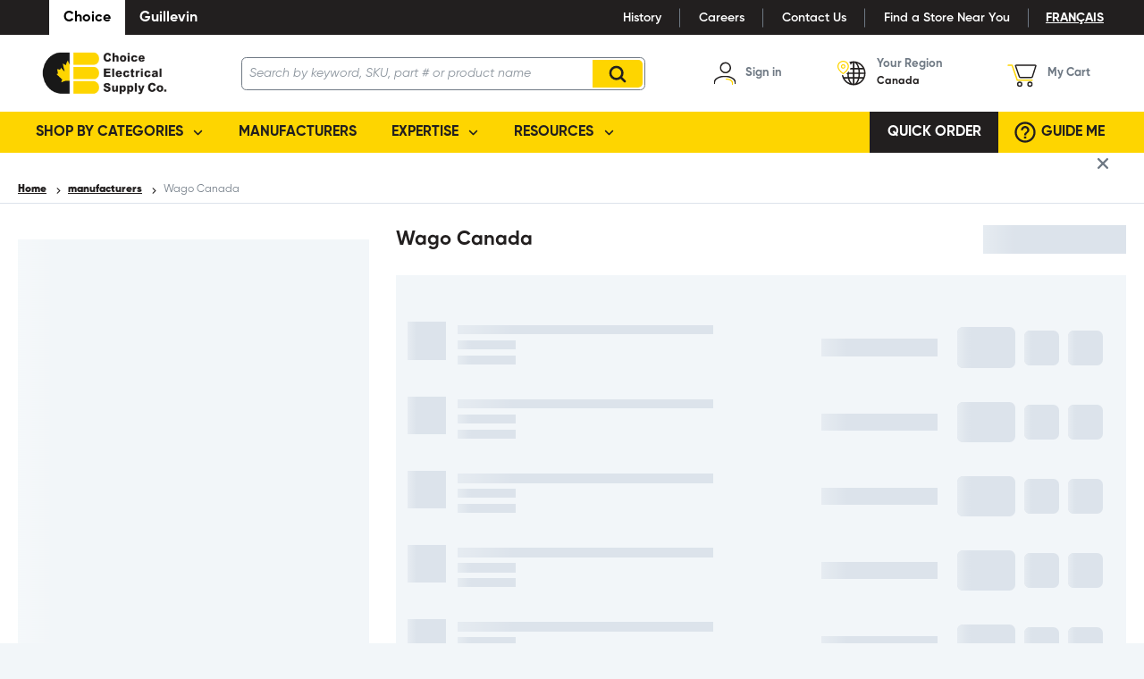

--- FILE ---
content_type: text/html; charset=utf-8
request_url: https://www.choicesupply.ca/manufacturers/wago-canada/catalog/All
body_size: 37178
content:
 

<!DOCTYPE html>


<html class="" lang="en-CA" data-isCustomErrorEnabled="True">
<head>
    <script type="text/javascript">var languageCode="en";</script>
<link href="/themes/theme.store/nwayo-build/choice/styles/main.css?v=B9C96924603C3C33488B49949DB32CAE" rel="stylesheet" /><link href="/themes/theme.store/nwayo-build/choice/styles/print.css?v=4289787023FB2365ADBEFFD3E6942ED4" rel="stylesheet" />

<script>
  var DefaultEventTarget = EventTarget.prototype.addEventListener;
</script>

<link rel="preload" href="/themes/theme.store/nwayo-build/guillevin/fonts/common/Gilroy-Light.woff" as="font" crossorigin="anonymous">
<link rel="preload" href="/themes/theme.store/nwayo-build/guillevin/fonts/common/Gilroy-LightItalic.woff" as="font" crossorigin="anonymous">

<link rel="preload" href="/themes/theme.store/nwayo-build/guillevin/fonts/common/Gilroy-Regular.woff" as="font" crossorigin="anonymous">
<link rel="preload" href="/themes/theme.store/nwayo-build/guillevin/fonts/common/Gilroy-RegularItalic.woff" as="font" crossorigin="anonymous">

<link rel="preload" href="/themes/theme.store/nwayo-build/guillevin/fonts/common/Gilroy-Semibold.woff" as="font" crossorigin="anonymous">
<link rel="preload" href="/themes/theme.store/nwayo-build/guillevin/fonts/common/Gilroy-SemiboldItalic.woff" as="font" crossorigin="anonymous">

<link rel="preload" href="/themes/theme.store/nwayo-build/guillevin/fonts/common/Gilroy-Bold.woff" as="font" crossorigin="anonymous">
<link rel="preload" href="/themes/theme.store/nwayo-build/guillevin/fonts/common/Gilroy-BoldItalic.woff" as="font" crossorigin="anonymous">

<link rel="preload" href="/themes/theme.store/nwayo-build/guillevin/fonts/common/Gilroy-ExtraBold.woff" as="font" crossorigin="anonymous">
<link rel="preload" href="/themes/theme.store/nwayo-build/guillevin/fonts/common/Gilroy-ExtraBoldItalic.woff" as="font" crossorigin="anonymous">

<link rel="preload" href="/themes/theme.store/nwayo-build/guillevin/fonts/common/Gilroy-Black.woff" as="font" crossorigin="anonymous">
<link rel="preload" href="/themes/theme.store/nwayo-build/guillevin/fonts/common/Gilroy-BlackItalic.woff" as="font" crossorigin="anonymous">






<script type="text/javascript">(function(){(function(e,r){var t=document.createElement("link");t.rel="preconnect";t.as="script";var n=document.createElement("link");n.rel="dns-prefetch";n.as="script";var i=document.createElement("script");i.id="spcloader";i.type="text/javascript";i["async"]=true;i.charset="utf-8";var o="https://sdk.privacy-center.org/"+e+"/loader.js?target_type=notice&target="+r;if(window.didomiConfig&&window.didomiConfig.user){var a=window.didomiConfig.user;var c=a.country;var d=a.region;if(c){o=o+"&country="+c;if(d){o=o+"&region="+d}}}t.href="https://sdk.privacy-center.org/";n.href="https://sdk.privacy-center.org/";i.src=o;var s=document.getElementsByTagName("script")[0];s.parentNode.insertBefore(t,s);s.parentNode.insertBefore(n,s);s.parentNode.insertBefore(i,s)})("1cdf4877-9fb4-4b2c-b342-4a8cbda16ed7","ez6Cd3VX")})();</script>

    




        <script>
            dataLayer = window.dataLayer || [];
            var authenticationState = 'Not Logged In';
            var userId = '';
            if (dataLayer.length > 0) {
                dataLayer[0]['Authentication State'] = authenticationState;
                dataLayer[0]['User ID'] = userId;
            } else {
                dataLayer.push({
                    'Authentication State': authenticationState,
                    'User ID': userId
                });
            }
        </script>
            <script>
                (function(w,d,s,l,i){w[l]=w[l]||[];w[l].push({'gtm.start':
                        new Date().getTime(),event:'gtm.js'});var f=d.getElementsByTagName(s)[0],
                        j=d.createElement(s),dl=l!='dataLayer'?'&l='+l:'';j.async=true;j.src=
                        '//www.googletagmanager.com/gtm.js?id='+i+dl;f.parentNode.insertBefore(j,f);
                })(window, document, 'script', 'dataLayer', 'GTM-MBRPZ7X');
            </script>

    <title>Wago Canada | Choice</title>
    <meta property="og:type" content="website" />

    
    <meta id="ogTitle" property="og:title" content="Wago Canada | Choice" />
    <meta id="ogImage" property="og:image" content="" />
    <meta id="ogUrl" property="og:url" content="https://www.choicesupply.ca/manufacturers/wago-canada/catalog/All" />

        <link rel="icon" href="https://d26zhsi0fr0ry9.cloudfront.net/userfiles/config/choice/favicon.ico?t=639044102988882703" type="image/x-icon" />
        <link rel="apple-touch-icon image_src" href="https://d26zhsi0fr0ry9.cloudfront.net/userfiles/config/choice/favicon.ico?t=639044102988882703">
        <!--[if IE]><link rel="shortcut icon" href="https://d26zhsi0fr0ry9.cloudfront.net/userfiles/config/choice/favicon.ico?t=639044102988882703"/><![endif]-->
    <meta name="keywords" content="Wago Canada" />
    <meta name="description" content="Wago Canada" />
        <meta name="robots" content="noindex" />
            <link rel="canonical" href="https://www.choicesupply.ca/manufacturers/wago-canada/catalog/All"/>
                <link rel="alternate" hreflang="fr-CA" href="https://www.choicesupply.ca/manufacturiers/wago-canada/catalog/All"/>
            <link rel="alternate" hreflang="en-CA" href="https://www.choicesupply.ca/manufacturers/wago-canada/catalog/All"/>
    
    <meta charset="utf-8" />
    <meta name="viewport" content="width=device-width, initial-scale=1, minimum-scale=1, maximum-scale=1, user-scalable=no"/>

    
<link href="/bundles/css/incontext/global.min.css?v=8SyvqMZ6rzzO13GUehC3w1TNQiR492DzkqlbOK8Dw0E1" rel="stylesheet"/>


    
    <base href="/">

    <style>
        [ng\:cloak], [ng-cloak], [data-ng-cloak], [x-ng-cloak], .ng-cloak, .x-ng-cloak {
            display: none !important;
        }
    </style>


            <script src="https://www.google.com/recaptcha/api.js"></script>

    <script>
        var insite = insite || {};
        insite.hideHeader = true;
        insite.hideFooter = true;
    </script>

    
<script src="/bundles/fileThemes/Theme.Store/head1.js?v=hDL9MDq9Asi9ReHeA7kAqGzl5FHtdlt1TaqG7qeZlEI1"></script>

    <script type="text/javascript">
  
</script>
<script src='/Themes/Theme.Store/nwayo-build/choice/scripts/schneider-ez-selector.js?v=D961C9740AA0013CCBC86D5A9502834D' type='text/javascript' defer></script>
<script defer>
  window.cnsHostID='51dab5c1ed8057633d14a5f8dd5ac243';
  window.cnsLanguage='en_CA';
</script>

</head>


<body ng-app="insite" ng-strict-di data-contentKey="2089">

    <noscript>
        <iframe src="//www.googletagmanager.com/ns.html?id=GTM-MBRPZ7X" height="0" width="0" style="display:none;visibility:hidden"></iframe>
    </noscript>

<div style="display: none;" class="cms-shell-controls">
    <button data-bind="click: $root.ToggleShell"><span class="cms-control-decoration"></span></button><span class="cms-control-label"></span>
</div>




<div class="site-choice" data-ng-controller="LayoutController as vm">
    <div id="narrowNav"></div>
    <div id="nwrap">
        <div class="off-canvas panelwrap" role="panel-wrap">
            
            
            <div data-ng-hide="vm.hideHeader()">
                <style>
#tst_orderConfirmation_addToWishList{
display:none !important;
}

.header-link-list a {
font-size: 14px !important;
}

.first-level-menu.catalog.is-dropdown-submenu-parent.opens-right.is-open a.nav-item.nav-item-container.catalog-menu span {
color: #fff !important;
}
</style>






    


        <header class="header" data-ng-controller="HeaderController as vm">
    <div class="header-container">
                <input data-ng-if="vm.canShowCmeqCustomerInformation && vm.cmeqCustomerInformation" type="hidden" name="cmeqCustomerInformation" value="{{vm.cmeqCustomerInformation}}" />

        <div class="top-nav-container" data-ng-class="{ 'menu-sticky' : vm.menuIsFixed }">
            <div class="top-nav-wrapper">
                <div class="instance-links">
                    


    


        <div class="widget-linklist clearfix  list-horizontal">
    <ul>
                    <li><a class="cms-linklist-linkitem" href="https://www.choicesupply.ca">Choice</a></li>
                    <li><a class="cms-linklist-linkitem" href="https://www.guillevin.com">Guillevin</a></li>
            </ul>
</div>
    


                </div>
                <store-secondary-menu class="show-for-large"></store-secondary-menu>
                <div class="language-selector">
                    


    


        <div data-ng-controller="LanguageController as vm" class="widget-language-selector " data-ng-cloak>
    <div data-ng-repeat="language in vm.languages" data-ng-if="language.id !== vm.session.language.id">
        <a href="#" data-ng-click="vm.setLanguage(language.id)">
            <span data-ng-bind="::language.description"></span>
        </a>
    </div>
</div>
    


                </div>
            </div>
        </div>
        
        <div class="header-content-container" data-ng-class="{ 'menu-sticky' : vm.menuIsFixed, 'not-logged-in' : !vm.productSettings.canAddToCart }">
            <div class="header-content-styledcontainer">
                <div class="header-content-body">
                    <div class="drilldown-nav" data-action="detect-click-on-mobile-menu">
                        <div class="drilldown-nav-btn" data-action="toggle-mobile-menu">
                            <button class="drilldown-nav-btn-open"></button>
                            <button class="drilldown-nav-btn-close">Close</button>
                        </div>
                        <ul>
                            <div data-foundation-drilldown class="drilldown-nav-container">
                                


    


        <div class="widget-logo logo ">
    <a href="/"><img src="https://d26zhsi0fr0ry9.cloudfront.net/userfiles/logo/choicesupply-logo.png" alt="Guillevin International"></a>
</div>
    


                                
<li class="sublevel-container">
    <a href="#" data-joyride="mobile-shop-categories" class="nav-item-container nav-top-level" data-ng-click="vm.scrollMenuTop($event)">Shop by categories</a>
    <ul class="sublevel-big-content">
		<li class="js-drilldown-back" data-ng-click="vm.stepback($event)">Back to main menu</li>
        
        <li class="second-level-menu-item">
            <a class="menu-view-title content-reveal" data-ng-click="vm.scrollMenuTop($event)"  title="Alarms & Signalling" href="/catalog/electrical/alarms-signalling">
                <span>Alarms & Signalling</span>
            </a>
			
            <ul class="sub-level-menu menu vertical nested">
                <li class="js-drilldown-back" data-ng-click="vm.stepback($event)">Back to Shop by categories</li>
                <li class="menu-view-seeall">
                    <a class="section-subtitle shop-link" href="/catalog/electrical/alarms-signalling">See all Alarms & Signalling</a>
                </li>
                
                <li class="sub-level-item">
                    <a class="menu-view-title content-reveal" data-ng-click="vm.scrollMenuTop($event)"  title="Visual & Audio-Visual Signals" href="/catalog/electrical/alarms-signalling/visual-audio-visual-signals">
                        Visual & Audio-Visual Signals
                    </a>
                    
                </li>
                
                <li class="sub-level-item">
                    <a class="menu-view-title content-reveal" data-ng-click="vm.scrollMenuTop($event)"  title="Detectors" href="/catalog/electrical/alarms-signalling/detectors">
                        Detectors
                    </a>
                    
                </li>
                
                <li class="sub-level-item">
                    <a class="menu-view-title content-reveal" data-ng-click="vm.scrollMenuTop($event)"  title="Entry, Access & Intrusion Control" href="/catalog/electrical/alarms-signalling/entry-access-intrusion-control">
                        Entry, Access & Intrusion Control
                    </a>
                    
                </li>
                
                <li class="sub-level-item">
                    <a class="menu-view-title content-reveal" data-ng-click="vm.scrollMenuTop($event)"  title="Audible Signals" href="/catalog/electrical/alarms-signalling/audible-signals">
                        Audible Signals
                    </a>
                    
                </li>
                
                <li class="sub-level-item">
                    <a class="menu-view-title content-reveal" data-ng-click="vm.scrollMenuTop($event)"  title="Time Keeping" href="/catalog/electrical/alarms-signalling/time-keeping">
                        Time Keeping
                    </a>
                    
                </li>
                
                <li class="sub-level-item">
                    <a class="menu-view-title content-reveal" data-ng-click="vm.scrollMenuTop($event)"  title="Transformers" href="/catalog/electrical/alarms-signalling/transformers">
                        Transformers
                    </a>
                    
                </li>
                
                <li class="sub-level-item">
                    <a class="menu-view-title content-reveal" data-ng-click="vm.scrollMenuTop($event)"  title="Fire Alarm" href="/catalog/electrical/alarms-signalling/fire-alarm">
                        Fire Alarm
                    </a>
                    
                </li>
                
            </ul>
            
        </li>
        
        <li class="second-level-menu-item">
            <a class="menu-view-title content-reveal" data-ng-click="vm.scrollMenuTop($event)"  title="Wire & Cable" href="/catalog/electrical/wire-cable">
                <span>Wire & Cable</span>
            </a>
			
            <ul class="sub-level-menu menu vertical nested">
                <li class="js-drilldown-back" data-ng-click="vm.stepback($event)">Back to Shop by categories</li>
                <li class="menu-view-seeall">
                    <a class="section-subtitle shop-link" href="/catalog/electrical/wire-cable">See all Wire & Cable</a>
                </li>
                
                <li class="sub-level-item">
                    <a class="menu-view-title content-reveal" data-ng-click="vm.scrollMenuTop($event)"  title="AC90 (BX)" href="/catalog/electrical/wire-cable/ac90-bx">
                        AC90 (BX)
                    </a>
                    
                </li>
                
                <li class="sub-level-item">
                    <a class="menu-view-title content-reveal" data-ng-click="vm.scrollMenuTop($event)"  title="NMD90 (Canadex)" href="/catalog/electrical/wire-cable/nmd90-canadex">
                        NMD90 (Canadex)
                    </a>
                    
                </li>
                
                <li class="sub-level-item">
                    <a class="menu-view-title content-reveal" data-ng-click="vm.scrollMenuTop($event)"  title="RW90" href="/catalog/electrical/wire-cable/rw90">
                        RW90
                    </a>
                    
                </li>
                
                <li class="sub-level-item">
                    <a class="menu-view-title content-reveal" data-ng-click="vm.scrollMenuTop($event)"  title="Teck Cables" href="/catalog/electrical/wire-cable/teck-cables">
                        Teck Cables
                    </a>
                    
                </li>
                
                <li class="sub-level-item">
                    <a class="menu-view-title content-reveal" data-ng-click="vm.scrollMenuTop($event)"  title="Flexible Cords (Cabtire)" href="/catalog/electrical/wire-cable/flexible-cords-cabtire">
                        Flexible Cords (Cabtire)
                    </a>
                    
                </li>
                
                <li class="sub-level-item">
                    <a class="menu-view-title content-reveal" data-ng-click="vm.scrollMenuTop($event)"  title="T90" href="/catalog/electrical/wire-cable/t90">
                        T90
                    </a>
                    
                </li>
                
                <li class="sub-level-item">
                    <a class="menu-view-title content-reveal" data-ng-click="vm.scrollMenuTop($event)"  title="NMWU" href="/catalog/electrical/wire-cable/nmwu">
                        NMWU
                    </a>
                    
                </li>
                
                <li class="sub-level-item">
                    <a class="menu-view-title content-reveal" data-ng-click="vm.scrollMenuTop($event)"  title="RWU90" href="/catalog/electrical/wire-cable/rwu90">
                        RWU90
                    </a>
                    
                </li>
                
                <li class="sub-level-item">
                    <a class="menu-view-title content-reveal" data-ng-click="vm.scrollMenuTop($event)"  title="Fire Alarm" href="/catalog/electrical/wire-cable/fire-alarm">
                        Fire Alarm
                    </a>
                    
                </li>
                
                <li class="sub-level-item">
                    <a class="menu-view-title content-reveal" data-ng-click="vm.scrollMenuTop($event)"  title="TEW" href="/catalog/electrical/wire-cable/tew">
                        TEW
                    </a>
                    
                </li>
                
                <li class="sub-level-item">
                    <a class="menu-view-title content-reveal" data-ng-click="vm.scrollMenuTop($event)"  title="LVT / NBT" href="/catalog/electrical/wire-cable/lvt-nbt">
                        LVT / NBT
                    </a>
                    
                </li>
                
                <li class="sub-level-item">
                    <a class="menu-view-title content-reveal" data-ng-click="vm.scrollMenuTop($event)"  title="ACWU90" href="/catalog/electrical/wire-cable/acwu90">
                        ACWU90
                    </a>
                    
                </li>
                
                <li class="sub-level-item">
                    <a class="menu-view-title content-reveal" data-ng-click="vm.scrollMenuTop($event)"  title="NS75 / NSF75FT1" href="/catalog/electrical/wire-cable/ns75-nsf75ft1">
                        NS75 / NSF75FT1
                    </a>
                    
                </li>
                
                <li class="sub-level-item">
                    <a class="menu-view-title content-reveal" data-ng-click="vm.scrollMenuTop($event)"  title="USEI / USEB" href="/catalog/electrical/wire-cable/usei-useb">
                        USEI / USEB
                    </a>
                    
                </li>
                
                <li class="sub-level-item">
                    <a class="menu-view-title content-reveal" data-ng-click="vm.scrollMenuTop($event)"  title="Bare or Braid Copper" href="/catalog/electrical/wire-cable/bare-or-braid-copper">
                        Bare or Braid Copper
                    </a>
                    
                </li>
                
                <li class="sub-level-item">
                    <a class="menu-view-title content-reveal" data-ng-click="vm.scrollMenuTop($event)"  title="Reels" href="/catalog/electrical/wire-cable/reels">
                        Reels
                    </a>
                    
                </li>
                
            </ul>
            
        </li>
        
        <li class="second-level-menu-item">
            <a class="menu-view-title content-reveal" data-ng-click="vm.scrollMenuTop($event)"  title="Connectors & Fittings" href="/catalog/electrical/connectors-fittings">
                <span>Connectors & Fittings</span>
            </a>
			
            <ul class="sub-level-menu menu vertical nested">
                <li class="js-drilldown-back" data-ng-click="vm.stepback($event)">Back to Shop by categories</li>
                <li class="menu-view-seeall">
                    <a class="section-subtitle shop-link" href="/catalog/electrical/connectors-fittings">See all Connectors & Fittings</a>
                </li>
                
                <li class="sub-level-item">
                    <a class="menu-view-title content-reveal" data-ng-click="vm.scrollMenuTop($event)"  title="Lugs & Terminals" href="/catalog/electrical/connectors-fittings/lugs-terminals">
                        Lugs & Terminals
                    </a>
                    
                </li>
                
                <li class="sub-level-item">
                    <a class="menu-view-title content-reveal" data-ng-click="vm.scrollMenuTop($event)"  title="Wire connectors" href="/catalog/electrical/connectors-fittings/wire-connectors">
                        Wire connectors
                    </a>
                    
                </li>
                
                <li class="sub-level-item">
                    <a class="menu-view-title content-reveal" data-ng-click="vm.scrollMenuTop($event)"  title="Cable Connectors" href="/catalog/electrical/connectors-fittings/cable-connectors">
                        Cable Connectors
                    </a>
                    
                </li>
                
                <li class="sub-level-item">
                    <a class="menu-view-title content-reveal" data-ng-click="vm.scrollMenuTop($event)"  title="Flexible Conduit Connectors" href="/catalog/electrical/connectors-fittings/flexible-conduit-connectors">
                        Flexible Conduit Connectors
                    </a>
                    
                </li>
                
                <li class="sub-level-item">
                    <a class="menu-view-title content-reveal" data-ng-click="vm.scrollMenuTop($event)"  title="Hub Connectors" href="/catalog/electrical/connectors-fittings/hub-connectors">
                        Hub Connectors
                    </a>
                    
                </li>
                
                <li class="sub-level-item">
                    <a class="menu-view-title content-reveal" data-ng-click="vm.scrollMenuTop($event)"  title="Explosion Proof" href="/catalog/electrical/connectors-fittings/explosion-proof">
                        Explosion Proof
                    </a>
                    
                </li>
                
                <li class="sub-level-item">
                    <a class="menu-view-title content-reveal" data-ng-click="vm.scrollMenuTop($event)"  title="Heat Shrink / Cold Shrink Products" href="/catalog/electrical/connectors-fittings/heat-shrink-cold-shrink-products">
                        Heat Shrink / Cold Shrink Products
                    </a>
                    
                </li>
                
            </ul>
            
        </li>
        
        <li class="second-level-menu-item">
            <a class="menu-view-title content-reveal" data-ng-click="vm.scrollMenuTop($event)"  title="Conduit & Cable Accessories" href="/catalog/electrical/conduit-cable-accessories">
                <span>Conduit & Cable Accessories</span>
            </a>
			
            <ul class="sub-level-menu menu vertical nested">
                <li class="js-drilldown-back" data-ng-click="vm.stepback($event)">Back to Shop by categories</li>
                <li class="menu-view-seeall">
                    <a class="section-subtitle shop-link" href="/catalog/electrical/conduit-cable-accessories">See all Conduit & Cable Accessories</a>
                </li>
                
                <li class="sub-level-item">
                    <a class="menu-view-title content-reveal" data-ng-click="vm.scrollMenuTop($event)"  title="Bushing for conduits" href="/catalog/electrical/conduit-cable-accessories/bushing-for-conduits">
                        Bushing for conduits
                    </a>
                    
                </li>
                
                <li class="sub-level-item">
                    <a class="menu-view-title content-reveal" data-ng-click="vm.scrollMenuTop($event)"  title="Cable Ties & Accessories" href="/catalog/electrical/conduit-cable-accessories/cable-ties-accessories">
                        Cable Ties & Accessories
                    </a>
                    
                </li>
                
                <li class="sub-level-item">
                    <a class="menu-view-title content-reveal" data-ng-click="vm.scrollMenuTop($event)"  title="Wire Mesh Grip" href="/catalog/electrical/conduit-cable-accessories/wire-mesh-grip">
                        Wire Mesh Grip
                    </a>
                    
                </li>
                
                <li class="sub-level-item">
                    <a class="menu-view-title content-reveal" data-ng-click="vm.scrollMenuTop($event)"  title="Ground Clamps / Connectors" href="/catalog/electrical/conduit-cable-accessories/ground-clamps-connectors">
                        Ground Clamps / Connectors
                    </a>
                    
                </li>
                
                <li class="sub-level-item">
                    <a class="menu-view-title content-reveal" data-ng-click="vm.scrollMenuTop($event)"  title="Cable Straps / Clamps / Hooks / Supports" href="/catalog/electrical/conduit-cable-accessories/cable-straps-clamps-hooks-supports">
                        Cable Straps / Clamps / Hooks / Supports
                    </a>
                    
                </li>
                
                <li class="sub-level-item">
                    <a class="menu-view-title content-reveal" data-ng-click="vm.scrollMenuTop($event)"  title="Conduit Clamps / Hangers / Hooks" href="/catalog/electrical/conduit-cable-accessories/conduit-clamps-hangers-hooks">
                        Conduit Clamps / Hangers / Hooks
                    </a>
                    
                </li>
                
                <li class="sub-level-item">
                    <a class="menu-view-title content-reveal" data-ng-click="vm.scrollMenuTop($event)"  title="Knockout Plugs" href="/catalog/electrical/conduit-cable-accessories/knockout-plugs">
                        Knockout Plugs
                    </a>
                    
                </li>
                
                <li class="sub-level-item">
                    <a class="menu-view-title content-reveal" data-ng-click="vm.scrollMenuTop($event)"  title="Locknuts" href="/catalog/electrical/conduit-cable-accessories/locknuts">
                        Locknuts
                    </a>
                    
                </li>
                
                <li class="sub-level-item">
                    <a class="menu-view-title content-reveal" data-ng-click="vm.scrollMenuTop($event)"  title="Reducing Washers" href="/catalog/electrical/conduit-cable-accessories/reducing-washers">
                        Reducing Washers
                    </a>
                    
                </li>
                
                <li class="sub-level-item">
                    <a class="menu-view-title content-reveal" data-ng-click="vm.scrollMenuTop($event)"  title="Sealing Ring / Sealing Locknuts" href="/catalog/electrical/conduit-cable-accessories/sealing-ring-sealing-locknuts">
                        Sealing Ring / Sealing Locknuts
                    </a>
                    
                </li>
                
                <li class="sub-level-item">
                    <a class="menu-view-title content-reveal" data-ng-click="vm.scrollMenuTop($event)"  title="Erickson Couplings" href="/catalog/electrical/conduit-cable-accessories/erickson-couplings">
                        Erickson Couplings
                    </a>
                    
                </li>
                
                <li class="sub-level-item">
                    <a class="menu-view-title content-reveal" data-ng-click="vm.scrollMenuTop($event)"  title="Labelling & Identification Products" href="/catalog/electrical/conduit-cable-accessories/labelling-identification-products">
                        Labelling & Identification Products
                    </a>
                    
                </li>
                
            </ul>
            
        </li>
        
        <li class="second-level-menu-item">
            <a class="menu-view-title content-reveal" data-ng-click="vm.scrollMenuTop($event)"  title="Conduits & Fittings" href="/catalog/electrical/conduits-fittings">
                <span>Conduits & Fittings</span>
            </a>
			
            <ul class="sub-level-menu menu vertical nested">
                <li class="js-drilldown-back" data-ng-click="vm.stepback($event)">Back to Shop by categories</li>
                <li class="menu-view-seeall">
                    <a class="section-subtitle shop-link" href="/catalog/electrical/conduits-fittings">See all Conduits & Fittings</a>
                </li>
                
                <li class="sub-level-item">
                    <a class="menu-view-title content-reveal" data-ng-click="vm.scrollMenuTop($event)"  title="Conduits" href="/catalog/electrical/conduits-fittings/conduits">
                        Conduits
                    </a>
                    
                </li>
                
                <li class="sub-level-item">
                    <a class="menu-view-title content-reveal" data-ng-click="vm.scrollMenuTop($event)"  title="Condulets & Entrance Caps" href="/catalog/electrical/conduits-fittings/condulets-entrance-caps">
                        Condulets & Entrance Caps
                    </a>
                    
                </li>
                
                <li class="sub-level-item">
                    <a class="menu-view-title content-reveal" data-ng-click="vm.scrollMenuTop($event)"  title="Couplings" href="/catalog/electrical/conduits-fittings/couplings">
                        Couplings
                    </a>
                    
                </li>
                
                <li class="sub-level-item">
                    <a class="menu-view-title content-reveal" data-ng-click="vm.scrollMenuTop($event)"  title="Elbows" href="/catalog/electrical/conduits-fittings/elbows">
                        Elbows
                    </a>
                    
                </li>
                
                <li class="sub-level-item">
                    <a class="menu-view-title content-reveal" data-ng-click="vm.scrollMenuTop($event)"  title="Connectors" href="/catalog/electrical/conduits-fittings/connectors">
                        Connectors
                    </a>
                    
                </li>
                
                <li class="sub-level-item">
                    <a class="menu-view-title content-reveal" data-ng-click="vm.scrollMenuTop($event)"  title="Nipples" href="/catalog/electrical/conduits-fittings/nipples">
                        Nipples
                    </a>
                    
                </li>
                
                <li class="sub-level-item">
                    <a class="menu-view-title content-reveal" data-ng-click="vm.scrollMenuTop($event)"  title="Reducing Bushings & Adapters" href="/catalog/electrical/conduits-fittings/reducing-bushings-adapters">
                        Reducing Bushings & Adapters
                    </a>
                    
                </li>
                
                <li class="sub-level-item">
                    <a class="menu-view-title content-reveal" data-ng-click="vm.scrollMenuTop($event)"  title="Straps & Spacers" href="/catalog/electrical/conduits-fittings/straps-spacers">
                        Straps & Spacers
                    </a>
                    
                </li>
                
                <li class="sub-level-item">
                    <a class="menu-view-title content-reveal" data-ng-click="vm.scrollMenuTop($event)"  title="PVC Boxes & Covers" href="/catalog/electrical/conduits-fittings/pvc-boxes-covers">
                        PVC Boxes & Covers
                    </a>
                    
                </li>
                
                <li class="sub-level-item">
                    <a class="menu-view-title content-reveal" data-ng-click="vm.scrollMenuTop($event)"  title="PVC End Caps & End Bells" href="/catalog/electrical/conduits-fittings/pvc-end-caps-end-bells">
                        PVC End Caps & End Bells
                    </a>
                    
                </li>
                
                <li class="sub-level-item">
                    <a class="menu-view-title content-reveal" data-ng-click="vm.scrollMenuTop($event)"  title="PVC Conduit Accessories" href="/catalog/electrical/conduits-fittings/pvc-conduit-accessories">
                        PVC Conduit Accessories
                    </a>
                    
                </li>
                
                <li class="sub-level-item">
                    <a class="menu-view-title content-reveal" data-ng-click="vm.scrollMenuTop($event)"  title="Expansion Joints & Sleeves" href="/catalog/electrical/conduits-fittings/expansion-joints-sleeves">
                        Expansion Joints & Sleeves
                    </a>
                    
                </li>
                
                <li class="sub-level-item">
                    <a class="menu-view-title content-reveal" data-ng-click="vm.scrollMenuTop($event)"  title="Hangers, Clamps & Brackets" href="/catalog/electrical/conduits-fittings/hangers-clamps-brackets">
                        Hangers, Clamps & Brackets
                    </a>
                    
                </li>
                
            </ul>
            
        </li>
        
        <li class="second-level-menu-item">
            <a class="menu-view-title content-reveal" data-ng-click="vm.scrollMenuTop($event)"  title="Data Communication and Networking" href="/catalog/electrical/data-communication-and-networking">
                <span>Data Communication and Networking</span>
            </a>
			
            <ul class="sub-level-menu menu vertical nested">
                <li class="js-drilldown-back" data-ng-click="vm.stepback($event)">Back to Shop by categories</li>
                <li class="menu-view-seeall">
                    <a class="section-subtitle shop-link" href="/catalog/electrical/data-communication-and-networking">See all Data Communication and Networking</a>
                </li>
                
                <li class="sub-level-item">
                    <a class="menu-view-title content-reveal" data-ng-click="vm.scrollMenuTop($event)"  title="Audio/Video Cables & Connectors" href="/catalog/electrical/data-communication-and-networking/audio-video-cables-connectors">
                        Audio/Video Cables & Connectors
                    </a>
                    
                    <ul class="sub-level-menu menu vertical nested">
                        <li class="js-drilldown-back" data-ng-click="vm.stepback($event)">Back to Data Communication and Networking</li>
                        <li class="menu-view-seeall">
                            <a class="section-subtitle shop-link" href="/catalog/electrical/data-communication-and-networking/audio-video-cables-connectors">See all Audio/Video Cables & Connectors</a>
                        </li>
                        
                        <li class="sub-level-item">
                            <a  class="menu-view-title" title="Audio Cables" href="/catalog/electrical/data-communication-and-networking/audio-video-cables-connectors/audio-cables">
                                Audio Cables
                            </a>
                            
                        </li>
                        
                        <li class="sub-level-item">
                            <a  class="menu-view-title" title="Cable Connectors & Adapters" href="/catalog/electrical/data-communication-and-networking/audio-video-cables-connectors/cable-connectors-adapters">
                                Cable Connectors & Adapters
                            </a>
                            
                        </li>
                        
                        <li class="sub-level-item">
                            <a  class="menu-view-title" title="D-Sub Cable Assemblies" href="/catalog/electrical/data-communication-and-networking/audio-video-cables-connectors/d-sub-cable-assemblies">
                                D-Sub Cable Assemblies
                            </a>
                            
                        </li>
                        
                        <li class="sub-level-item">
                            <a  class="menu-view-title" title="HDMI Cable Assemblies" href="/catalog/electrical/data-communication-and-networking/audio-video-cables-connectors/hdmi-cable-assemblies">
                                HDMI Cable Assemblies
                            </a>
                            
                        </li>
                        
                        <li class="sub-level-item">
                            <a  class="menu-view-title" title="DisplayPort Cable Assemblies" href="/catalog/electrical/data-communication-and-networking/audio-video-cables-connectors/displayport-cable-assemblies">
                                DisplayPort Cable Assemblies
                            </a>
                            
                        </li>
                        
                        <li class="sub-level-item">
                            <a  class="menu-view-title" title="Screens Amplifier Speakers Controls" href="/catalog/electrical/data-communication-and-networking/audio-video-cables-connectors/screens-amplifier-speakers-controls">
                                Screens Amplifier Speakers Controls
                            </a>
                            
                        </li>
                        
                    </ul>
                    
                </li>
                
                <li class="sub-level-item">
                    <a class="menu-view-title content-reveal" data-ng-click="vm.scrollMenuTop($event)"  title="Copper & Fiber Connectivity" href="/catalog/electrical/data-communication-and-networking/copper-fiber-connectivity">
                        Copper & Fiber Connectivity
                    </a>
                    
                    <ul class="sub-level-menu menu vertical nested">
                        <li class="js-drilldown-back" data-ng-click="vm.stepback($event)">Back to Data Communication and Networking</li>
                        <li class="menu-view-seeall">
                            <a class="section-subtitle shop-link" href="/catalog/electrical/data-communication-and-networking/copper-fiber-connectivity">See all Copper & Fiber Connectivity</a>
                        </li>
                        
                        <li class="sub-level-item">
                            <a  class="menu-view-title" title="Connecting Blocks" href="/catalog/electrical/data-communication-and-networking/copper-fiber-connectivity/connecting-blocks">
                                Connecting Blocks
                            </a>
                            
                        </li>
                        
                        <li class="sub-level-item">
                            <a  class="menu-view-title" title="Connectors & Plugs" href="/catalog/electrical/data-communication-and-networking/copper-fiber-connectivity/connectors-plugs">
                                Connectors & Plugs
                            </a>
                            
                        </li>
                        
                        <li class="sub-level-item">
                            <a  class="menu-view-title" title="Fiber Optic Termination & Splicing" href="/catalog/electrical/data-communication-and-networking/copper-fiber-connectivity/fiber-optic-termination-splicing">
                                Fiber Optic Termination & Splicing
                            </a>
                            
                        </li>
                        
                        <li class="sub-level-item">
                            <a  class="menu-view-title" title="Inserts & Adapters" href="/catalog/electrical/data-communication-and-networking/copper-fiber-connectivity/inserts-adapters">
                                Inserts & Adapters
                            </a>
                            
                        </li>
                        
                        <li class="sub-level-item">
                            <a  class="menu-view-title" title="Outlets" href="/catalog/electrical/data-communication-and-networking/copper-fiber-connectivity/outlets">
                                Outlets
                            </a>
                            
                        </li>
                        
                    </ul>
                    
                </li>
                
                <li class="sub-level-item">
                    <a class="menu-view-title content-reveal" data-ng-click="vm.scrollMenuTop($event)"  title="Fiber Optic Cables" href="/catalog/electrical/data-communication-and-networking/fiber-optic-cables">
                        Fiber Optic Cables
                    </a>
                    
                    <ul class="sub-level-menu menu vertical nested">
                        <li class="js-drilldown-back" data-ng-click="vm.stepback($event)">Back to Data Communication and Networking</li>
                        <li class="menu-view-seeall">
                            <a class="section-subtitle shop-link" href="/catalog/electrical/data-communication-and-networking/fiber-optic-cables">See all Fiber Optic Cables</a>
                        </li>
                        
                        <li class="sub-level-item">
                            <a  class="menu-view-title" title="Fiber Optic Indoor Cable" href="/catalog/electrical/data-communication-and-networking/fiber-optic-cables/fiber-optic-indoor-cable">
                                Fiber Optic Indoor Cable
                            </a>
                            
                        </li>
                        
                        <li class="sub-level-item">
                            <a  class="menu-view-title" title="Fiber Optic Indoor/Outdoor Cable" href="/catalog/electrical/data-communication-and-networking/fiber-optic-cables/fiber-optic-indoor-outdoor-cable">
                                Fiber Optic Indoor/Outdoor Cable
                            </a>
                            
                        </li>
                        
                        <li class="sub-level-item">
                            <a  class="menu-view-title" title="Fiber Optic Outdoor Cable" href="/catalog/electrical/data-communication-and-networking/fiber-optic-cables/fiber-optic-outdoor-cable">
                                Fiber Optic Outdoor Cable
                            </a>
                            
                        </li>
                        
                    </ul>
                    
                </li>
                
                <li class="sub-level-item">
                    <a class="menu-view-title content-reveal" data-ng-click="vm.scrollMenuTop($event)"  title="Networking Hardware" href="/catalog/electrical/data-communication-and-networking/networking-hardware">
                        Networking Hardware
                    </a>
                    
                    <ul class="sub-level-menu menu vertical nested">
                        <li class="js-drilldown-back" data-ng-click="vm.stepback($event)">Back to Data Communication and Networking</li>
                        <li class="menu-view-seeall">
                            <a class="section-subtitle shop-link" href="/catalog/electrical/data-communication-and-networking/networking-hardware">See all Networking Hardware</a>
                        </li>
                        
                        <li class="sub-level-item">
                            <a  class="menu-view-title" title="Communication Devices" href="/catalog/electrical/data-communication-and-networking/networking-hardware/communication-devices">
                                Communication Devices
                            </a>
                            
                        </li>
                        
                        <li class="sub-level-item">
                            <a  class="menu-view-title" title="Network Extenders" href="/catalog/electrical/data-communication-and-networking/networking-hardware/network-extenders">
                                Network Extenders
                            </a>
                            
                        </li>
                        
                        <li class="sub-level-item">
                            <a  class="menu-view-title" title="Network Interface Devices" href="/catalog/electrical/data-communication-and-networking/networking-hardware/network-interface-devices">
                                Network Interface Devices
                            </a>
                            
                        </li>
                        
                        <li class="sub-level-item">
                            <a  class="menu-view-title" title="Network Switches" href="/catalog/electrical/data-communication-and-networking/networking-hardware/network-switches">
                                Network Switches
                            </a>
                            
                        </li>
                        
                        <li class="sub-level-item">
                            <a  class="menu-view-title" title="Wireless Networking Hardware" href="/catalog/electrical/data-communication-and-networking/networking-hardware/wireless-networking-hardware">
                                Wireless Networking Hardware
                            </a>
                            
                        </li>
                        
                    </ul>
                    
                </li>
                
                <li class="sub-level-item">
                    <a class="menu-view-title content-reveal" data-ng-click="vm.scrollMenuTop($event)"  title="Patch Cords" href="/catalog/electrical/data-communication-and-networking/patch-cords">
                        Patch Cords
                    </a>
                    
                    <ul class="sub-level-menu menu vertical nested">
                        <li class="js-drilldown-back" data-ng-click="vm.stepback($event)">Back to Data Communication and Networking</li>
                        <li class="menu-view-seeall">
                            <a class="section-subtitle shop-link" href="/catalog/electrical/data-communication-and-networking/patch-cords">See all Patch Cords</a>
                        </li>
                        
                        <li class="sub-level-item">
                            <a  class="menu-view-title" title="Copper Media Patch Cords" href="/catalog/electrical/data-communication-and-networking/patch-cords/copper-media-patch-cords">
                                Copper Media Patch Cords
                            </a>
                            
                        </li>
                        
                        <li class="sub-level-item">
                            <a  class="menu-view-title" title="Fiber Optic Multiple Cable Assemblies" href="/catalog/electrical/data-communication-and-networking/patch-cords/fiber-optic-multiple-cable-assemblies">
                                Fiber Optic Multiple Cable Assemblies
                            </a>
                            
                        </li>
                        
                        <li class="sub-level-item">
                            <a  class="menu-view-title" title="Fiber Optic Patch Cords" href="/catalog/electrical/data-communication-and-networking/patch-cords/fiber-optic-patch-cords">
                                Fiber Optic Patch Cords
                            </a>
                            
                        </li>
                        
                    </ul>
                    
                </li>
                
                <li class="sub-level-item">
                    <a class="menu-view-title content-reveal" data-ng-click="vm.scrollMenuTop($event)"  title="Patch Panels & Enclosures" href="/catalog/electrical/data-communication-and-networking/patch-panels-enclosures">
                        Patch Panels & Enclosures
                    </a>
                    
                    <ul class="sub-level-menu menu vertical nested">
                        <li class="js-drilldown-back" data-ng-click="vm.stepback($event)">Back to Data Communication and Networking</li>
                        <li class="menu-view-seeall">
                            <a class="section-subtitle shop-link" href="/catalog/electrical/data-communication-and-networking/patch-panels-enclosures">See all Patch Panels & Enclosures</a>
                        </li>
                        
                        <li class="sub-level-item">
                            <a  class="menu-view-title" title="Cable Strain Relief Support" href="/catalog/electrical/data-communication-and-networking/patch-panels-enclosures/cable-strain-relief-support">
                                Cable Strain Relief Support
                            </a>
                            
                        </li>
                        
                        <li class="sub-level-item">
                            <a  class="menu-view-title" title="CU Media Patch Panels - Loaded" href="/catalog/electrical/data-communication-and-networking/patch-panels-enclosures/cu-media-patch-panels-loaded">
                                CU Media Patch Panels - Loaded
                            </a>
                            
                        </li>
                        
                        <li class="sub-level-item">
                            <a  class="menu-view-title" title="CU Media Patch Panels - Unloaded" href="/catalog/electrical/data-communication-and-networking/patch-panels-enclosures/cu-media-patch-panels-unloaded">
                                CU Media Patch Panels - Unloaded
                            </a>
                            
                        </li>
                        
                        <li class="sub-level-item">
                            <a  class="menu-view-title" title="Fiber Optic Patch Panel Connector Adapters, Empty" href="/catalog/electrical/data-communication-and-networking/patch-panels-enclosures/fiber-optic-patch-panel-connector-adapters-empty">
                                Fiber Optic Patch Panel Connector Adapters, Empty
                            </a>
                            
                        </li>
                        
                        <li class="sub-level-item">
                            <a  class="menu-view-title" title="Fiber Optic Patch Pannel Connector Adapters Loaded" href="/catalog/electrical/data-communication-and-networking/patch-panels-enclosures/fiber-optic-patch-pannel-connector-adapters-loaded">
                                Fiber Optic Patch Pannel Connector Adapters Loaded
                            </a>
                            
                        </li>
                        
                        <li class="sub-level-item">
                            <a  class="menu-view-title" title="Fiber Optic Patch Panels - Loaded" href="/catalog/electrical/data-communication-and-networking/patch-panels-enclosures/fiber-optic-patch-panels-loaded">
                                Fiber Optic Patch Panels - Loaded
                            </a>
                            
                        </li>
                        
                        <li class="sub-level-item">
                            <a  class="menu-view-title" title="Fiber Optic Patch Panels - Unloaded" href="/catalog/electrical/data-communication-and-networking/patch-panels-enclosures/fiber-optic-patch-panels-unloaded">
                                Fiber Optic Patch Panels - Unloaded
                            </a>
                            
                        </li>
                        
                        <li class="sub-level-item">
                            <a  class="menu-view-title" title="Icons-Labels" href="/catalog/electrical/data-communication-and-networking/patch-panels-enclosures/icons-labels">
                                Icons-Labels
                            </a>
                            
                        </li>
                        
                        <li class="sub-level-item">
                            <a  class="menu-view-title" title="Patch Panel Mounting Brackets & Accessories" href="/catalog/electrical/data-communication-and-networking/patch-panels-enclosures/patch-panel-mounting-brackets-accessories">
                                Patch Panel Mounting Brackets & Accessories
                            </a>
                            
                        </li>
                        
                    </ul>
                    
                </li>
                
                <li class="sub-level-item">
                    <a class="menu-view-title content-reveal" data-ng-click="vm.scrollMenuTop($event)"  title="Telecom Equipment" href="/catalog/electrical/data-communication-and-networking/telecom-equipment">
                        Telecom Equipment
                    </a>
                    
                    <ul class="sub-level-menu menu vertical nested">
                        <li class="js-drilldown-back" data-ng-click="vm.stepback($event)">Back to Data Communication and Networking</li>
                        <li class="menu-view-seeall">
                            <a class="section-subtitle shop-link" href="/catalog/electrical/data-communication-and-networking/telecom-equipment">See all Telecom Equipment</a>
                        </li>
                        
                        <li class="sub-level-item">
                            <a  class="menu-view-title" title="Building Entrance Terminals" href="/catalog/electrical/data-communication-and-networking/telecom-equipment/building-entrance-terminals">
                                Building Entrance Terminals
                            </a>
                            
                        </li>
                        
                        <li class="sub-level-item">
                            <a  class="menu-view-title" title="Telephone Accessories" href="/catalog/electrical/data-communication-and-networking/telecom-equipment/telephone-accessories">
                                Telephone Accessories
                            </a>
                            
                        </li>
                        
                    </ul>
                    
                </li>
                
                <li class="sub-level-item">
                    <a class="menu-view-title content-reveal" data-ng-click="vm.scrollMenuTop($event)"  title="Twisted Pair Data Cable - Multi Pairs Cable" href="/catalog/electrical/data-communication-and-networking/twisted-pair-data-cable-multi-pairs-cable">
                        Twisted Pair Data Cable - Multi Pairs Cable
                    </a>
                    
                    <ul class="sub-level-menu menu vertical nested">
                        <li class="js-drilldown-back" data-ng-click="vm.stepback($event)">Back to Data Communication and Networking</li>
                        <li class="menu-view-seeall">
                            <a class="section-subtitle shop-link" href="/catalog/electrical/data-communication-and-networking/twisted-pair-data-cable-multi-pairs-cable">See all Twisted Pair Data Cable - Multi Pairs Cable</a>
                        </li>
                        
                        <li class="sub-level-item">
                            <a  class="menu-view-title" title="Four Pair UTP Data Cables" href="/catalog/electrical/data-communication-and-networking/twisted-pair-data-cable-multi-pairs-cable/four-pair-utp-data-cables">
                                Four Pair UTP Data Cables
                            </a>
                            
                        </li>
                        
                        <li class="sub-level-item">
                            <a  class="menu-view-title" title="High Pair Count UTP Data Cables" href="/catalog/electrical/data-communication-and-networking/twisted-pair-data-cable-multi-pairs-cable/high-pair-count-utp-data-cables">
                                High Pair Count UTP Data Cables
                            </a>
                            
                        </li>
                        
                        <li class="sub-level-item">
                            <a  class="menu-view-title" title="Outside Plant Data Cables" href="/catalog/electrical/data-communication-and-networking/twisted-pair-data-cable-multi-pairs-cable/outside-plant-data-cables">
                                Outside Plant Data Cables
                            </a>
                            
                        </li>
                        
                    </ul>
                    
                </li>
                
                <li class="sub-level-item">
                    <a class="menu-view-title content-reveal" data-ng-click="vm.scrollMenuTop($event)"  title="Tools" href="/catalog/electrical/data-communication-and-networking/tools">
                        Tools
                    </a>
                    
                </li>
                
                <li class="sub-level-item">
                    <a class="menu-view-title content-reveal" data-ng-click="vm.scrollMenuTop($event)"  title="Tray Telecom Wire-Mesh & Accessories" href="/catalog/electrical/data-communication-and-networking/tray-telecom-wire-mesh-and-accessories">
                        Tray Telecom Wire-Mesh & Accessories
                    </a>
                    
                </li>
                
                <li class="sub-level-item">
                    <a class="menu-view-title content-reveal" data-ng-click="vm.scrollMenuTop($event)"  title="Voltage Regulators / UPS Inverters" href="/catalog/electrical/data-communication-and-networking/voltage-regulators-ups-inverters">
                        Voltage Regulators / UPS Inverters
                    </a>
                    
                    <ul class="sub-level-menu menu vertical nested">
                        <li class="js-drilldown-back" data-ng-click="vm.stepback($event)">Back to Data Communication and Networking</li>
                        <li class="menu-view-seeall">
                            <a class="section-subtitle shop-link" href="/catalog/electrical/data-communication-and-networking/voltage-regulators-ups-inverters">See all Voltage Regulators / UPS Inverters</a>
                        </li>
                        
                        <li class="sub-level-item">
                            <a  class="menu-view-title" title="UPS Inverters" href="/catalog/electrical/data-communication-and-networking/voltage-regulators-ups-inverters/ups-inverters">
                                UPS Inverters
                            </a>
                            
                        </li>
                        
                        <li class="sub-level-item">
                            <a  class="menu-view-title" title="Services" href="/catalog/electrical/data-communication-and-networking/voltage-regulators-ups-inverters/services">
                                Services
                            </a>
                            
                        </li>
                        
                        <li class="sub-level-item">
                            <a  class="menu-view-title" title="Racks and Accessories" href="/catalog/electrical/data-communication-and-networking/voltage-regulators-ups-inverters/racks-and-accessories">
                                Racks and Accessories
                            </a>
                            
                        </li>
                        
                        <li class="sub-level-item">
                            <a  class="menu-view-title" title="Data Center Software" href="/catalog/electrical/data-communication-and-networking/voltage-regulators-ups-inverters/data-center-software">
                                Data Center Software
                            </a>
                            
                        </li>
                        
                        <li class="sub-level-item">
                            <a  class="menu-view-title" title="Power Distribution / Power Cords" href="/catalog/electrical/data-communication-and-networking/voltage-regulators-ups-inverters/power-distribution-power-cords">
                                Power Distribution / Power Cords
                            </a>
                            
                        </li>
                        
                        <li class="sub-level-item">
                            <a  class="menu-view-title" title="Surge Protection and Power Conditionning" href="/catalog/electrical/data-communication-and-networking/voltage-regulators-ups-inverters/surge-protection-and-power-conditionning">
                                Surge Protection and Power Conditionning
                            </a>
                            
                        </li>
                        
                        <li class="sub-level-item">
                            <a  class="menu-view-title" title="Security and Environmental Monitoring" href="/catalog/electrical/data-communication-and-networking/voltage-regulators-ups-inverters/security-and-environmental-monitoring">
                                Security and Environmental Monitoring
                            </a>
                            
                        </li>
                        
                    </ul>
                    
                </li>
                
                <li class="sub-level-item">
                    <a class="menu-view-title content-reveal" data-ng-click="vm.scrollMenuTop($event)"  title="Security/Camera" href="/catalog/electrical/data-communication-and-networking/security-camera">
                        Security/Camera
                    </a>
                    
                </li>
                
            </ul>
            
        </li>
        
        <li class="second-level-menu-item">
            <a class="menu-view-title content-reveal" data-ng-click="vm.scrollMenuTop($event)"  title="Distribution Equipment" href="/catalog/electrical/distribution-equipment">
                <span>Distribution Equipment</span>
            </a>
			
            <ul class="sub-level-menu menu vertical nested">
                <li class="js-drilldown-back" data-ng-click="vm.stepback($event)">Back to Shop by categories</li>
                <li class="menu-view-seeall">
                    <a class="section-subtitle shop-link" href="/catalog/electrical/distribution-equipment">See all Distribution Equipment</a>
                </li>
                
                <li class="sub-level-item">
                    <a class="menu-view-title content-reveal" data-ng-click="vm.scrollMenuTop($event)"  title="Breakers" href="/catalog/electrical/distribution-equipment/breakers">
                        Breakers
                    </a>
                    
                </li>
                
                <li class="sub-level-item">
                    <a class="menu-view-title content-reveal" data-ng-click="vm.scrollMenuTop($event)"  title="Transformers" href="/catalog/electrical/distribution-equipment/transformers">
                        Transformers
                    </a>
                    
                </li>
                
                <li class="sub-level-item">
                    <a class="menu-view-title content-reveal" data-ng-click="vm.scrollMenuTop($event)"  title="Meter Centre & Accessories" href="/catalog/electrical/distribution-equipment/meter-centre-accessories">
                        Meter Centre & Accessories
                    </a>
                    
                </li>
                
                <li class="sub-level-item">
                    <a class="menu-view-title content-reveal" data-ng-click="vm.scrollMenuTop($event)"  title="Meter Receptacles" href="/catalog/electrical/distribution-equipment/meter-receptacles">
                        Meter Receptacles
                    </a>
                    
                </li>
                
                <li class="sub-level-item">
                    <a class="menu-view-title content-reveal" data-ng-click="vm.scrollMenuTop($event)"  title="Safety Switches" href="/catalog/electrical/distribution-equipment/safety-switches">
                        Safety Switches
                    </a>
                    
                </li>
                
                <li class="sub-level-item">
                    <a class="menu-view-title content-reveal" data-ng-click="vm.scrollMenuTop($event)"  title="Panels" href="/catalog/electrical/distribution-equipment/panels">
                        Panels
                    </a>
                    
                </li>
                
                <li class="sub-level-item">
                    <a class="menu-view-title content-reveal" data-ng-click="vm.scrollMenuTop($event)"  title="Panel Accessories" href="/catalog/electrical/distribution-equipment/panel-accessories">
                        Panel Accessories
                    </a>
                    
                </li>
                
                <li class="sub-level-item">
                    <a class="menu-view-title content-reveal" data-ng-click="vm.scrollMenuTop($event)"  title="Generators" href="/catalog/electrical/distribution-equipment/generators">
                        Generators
                    </a>
                    
                </li>
                
                <li class="sub-level-item">
                    <a class="menu-view-title content-reveal" data-ng-click="vm.scrollMenuTop($event)"  title="Capacitors" href="/catalog/electrical/distribution-equipment/capacitors">
                        Capacitors
                    </a>
                    
                </li>
                
                <li class="sub-level-item">
                    <a class="menu-view-title content-reveal" data-ng-click="vm.scrollMenuTop($event)"  title="Masts & Accessories" href="/catalog/electrical/distribution-equipment/masts-accessories">
                        Masts & Accessories
                    </a>
                    
                </li>
                
                <li class="sub-level-item">
                    <a class="menu-view-title content-reveal" data-ng-click="vm.scrollMenuTop($event)"  title="Pole Line Hardware" href="/catalog/electrical/distribution-equipment/pole-line-hardware">
                        Pole Line Hardware
                    </a>
                    
                </li>
                
                <li class="sub-level-item">
                    <a class="menu-view-title content-reveal" data-ng-click="vm.scrollMenuTop($event)"  title="Electric Vehicle Charging Equipment" href="/catalog/electrical/distribution-equipment/electric-vehicle-charging-equipment">
                        Electric Vehicle Charging Equipment
                    </a>
                    
                </li>
                
                <li class="sub-level-item">
                    <a class="menu-view-title content-reveal" data-ng-click="vm.scrollMenuTop($event)"  title="Grounding Rods / Boxes / Plates" href="/catalog/electrical/distribution-equipment/grounding-rods-boxes-plates">
                        Grounding Rods / Boxes / Plates
                    </a>
                    
                </li>
                
                <li class="sub-level-item">
                    <a class="menu-view-title content-reveal" data-ng-click="vm.scrollMenuTop($event)"  title="Bus Duct & Accessories" href="/catalog/electrical/distribution-equipment/bus-duct-accessories">
                        Bus Duct & Accessories
                    </a>
                    
                </li>
                
                <li class="sub-level-item">
                    <a class="menu-view-title content-reveal" data-ng-click="vm.scrollMenuTop($event)"  title="Surge Protecting Devices" href="/catalog/electrical/distribution-equipment/surge-protecting-devices">
                        Surge Protecting Devices
                    </a>
                    
                </li>
                
            </ul>
            
        </li>
        
        <li class="second-level-menu-item">
            <a class="menu-view-title content-reveal" data-ng-click="vm.scrollMenuTop($event)"  title="Industrial Supply" href="/catalog/electrical/industrial-supply">
                <span>Industrial Supply</span>
            </a>
			
            <ul class="sub-level-menu menu vertical nested">
                <li class="js-drilldown-back" data-ng-click="vm.stepback($event)">Back to Shop by categories</li>
                <li class="menu-view-seeall">
                    <a class="section-subtitle shop-link" href="/catalog/electrical/industrial-supply">See all Industrial Supply</a>
                </li>
                
                <li class="sub-level-item">
                    <a class="menu-view-title content-reveal" data-ng-click="vm.scrollMenuTop($event)"  title="Grinding & Polishing" href="/catalog/electrical/industrial-supply/grinding-polishing">
                        Grinding & Polishing
                    </a>
                    
                    <ul class="sub-level-menu menu vertical nested">
                        <li class="js-drilldown-back" data-ng-click="vm.stepback($event)">Back to Industrial Supply</li>
                        <li class="menu-view-seeall">
                            <a class="section-subtitle shop-link" href="/catalog/electrical/industrial-supply/grinding-polishing">See all Grinding & Polishing</a>
                        </li>
                        
                        <li class="sub-level-item">
                            <a  class="menu-view-title" title="Cutting Discs" href="/catalog/electrical/industrial-supply/grinding-polishing/cutting-discs">
                                Cutting Discs
                            </a>
                            
                        </li>
                        
                        <li class="sub-level-item">
                            <a  class="menu-view-title" title="Grinding Discs" href="/catalog/electrical/industrial-supply/grinding-polishing/grinding-discs">
                                Grinding Discs
                            </a>
                            
                        </li>
                        
                        <li class="sub-level-item">
                            <a  class="menu-view-title" title="Sanding Discs" href="/catalog/electrical/industrial-supply/grinding-polishing/sanding-discs">
                                Sanding Discs
                            </a>
                            
                        </li>
                        
                        <li class="sub-level-item">
                            <a  class="menu-view-title" title="Abrasive Wheels" href="/catalog/electrical/industrial-supply/grinding-polishing/abrasive-wheels">
                                Abrasive Wheels
                            </a>
                            
                        </li>
                        
                        <li class="sub-level-item">
                            <a  class="menu-view-title" title="Hand Finishing" href="/catalog/electrical/industrial-supply/grinding-polishing/hand-finishing">
                                Hand Finishing
                            </a>
                            
                        </li>
                        
                        <li class="sub-level-item">
                            <a  class="menu-view-title" title="Power Brushes" href="/catalog/electrical/industrial-supply/grinding-polishing/power-brushes">
                                Power Brushes
                            </a>
                            
                        </li>
                        
                        <li class="sub-level-item">
                            <a  class="menu-view-title" title="Parts & Accessories" href="/catalog/electrical/industrial-supply/grinding-polishing/parts-accessories">
                                Parts & Accessories
                            </a>
                            
                        </li>
                        
                    </ul>
                    
                </li>
                
                <li class="sub-level-item">
                    <a class="menu-view-title content-reveal" data-ng-click="vm.scrollMenuTop($event)"  title="Tapes & Adhesives" href="/catalog/electrical/industrial-supply/tapes-adhesives">
                        Tapes & Adhesives
                    </a>
                    
                    <ul class="sub-level-menu menu vertical nested">
                        <li class="js-drilldown-back" data-ng-click="vm.stepback($event)">Back to Industrial Supply</li>
                        <li class="menu-view-seeall">
                            <a class="section-subtitle shop-link" href="/catalog/electrical/industrial-supply/tapes-adhesives">See all Tapes & Adhesives</a>
                        </li>
                        
                        <li class="sub-level-item">
                            <a  class="menu-view-title" title="Glues" href="/catalog/electrical/industrial-supply/tapes-adhesives/glues">
                                Glues
                            </a>
                            
                        </li>
                        
                    </ul>
                    
                </li>
                
                <li class="sub-level-item">
                    <a class="menu-view-title content-reveal" data-ng-click="vm.scrollMenuTop($event)"  title="Ladders" href="/catalog/electrical/industrial-supply/ladders">
                        Ladders
                    </a>
                    
                    <ul class="sub-level-menu menu vertical nested">
                        <li class="js-drilldown-back" data-ng-click="vm.stepback($event)">Back to Industrial Supply</li>
                        <li class="menu-view-seeall">
                            <a class="section-subtitle shop-link" href="/catalog/electrical/industrial-supply/ladders">See all Ladders</a>
                        </li>
                        
                        <li class="sub-level-item">
                            <a  class="menu-view-title" title="Step ladders" href="/catalog/electrical/industrial-supply/ladders/step-ladders">
                                Step ladders
                            </a>
                            
                        </li>
                        
                        <li class="sub-level-item">
                            <a  class="menu-view-title" title="Platforms" href="/catalog/electrical/industrial-supply/ladders/platforms">
                                Platforms
                            </a>
                            
                        </li>
                        
                        <li class="sub-level-item">
                            <a  class="menu-view-title" title="Parts & Accessories" href="/catalog/electrical/industrial-supply/ladders/parts-accessories">
                                Parts & Accessories
                            </a>
                            
                        </li>
                        
                    </ul>
                    
                </li>
                
                <li class="sub-level-item">
                    <a class="menu-view-title content-reveal" data-ng-click="vm.scrollMenuTop($event)"  title="Hand Tools" href="/catalog/electrical/industrial-supply/hand-tools">
                        Hand Tools
                    </a>
                    
                </li>
                
                <li class="sub-level-item">
                    <a class="menu-view-title content-reveal" data-ng-click="vm.scrollMenuTop($event)"  title="Power Tools" href="/catalog/electrical/industrial-supply/power-tools">
                        Power Tools
                    </a>
                    
                </li>
                
                <li class="sub-level-item">
                    <a class="menu-view-title content-reveal" data-ng-click="vm.scrollMenuTop($event)"  title="Cutting Tools / Bits & Blades" href="/catalog/electrical/industrial-supply/cutting-tools-bits-blades">
                        Cutting Tools / Bits & Blades
                    </a>
                    
                </li>
                
                <li class="sub-level-item">
                    <a class="menu-view-title content-reveal" data-ng-click="vm.scrollMenuTop($event)"  title="Hardware" href="/catalog/electrical/industrial-supply/hardware">
                        Hardware
                    </a>
                    
                </li>
                
                <li class="sub-level-item">
                    <a class="menu-view-title content-reveal" data-ng-click="vm.scrollMenuTop($event)"  title="Meters & Testers" href="/catalog/electrical/industrial-supply/meters-testers">
                        Meters & Testers
                    </a>
                    
                </li>
                
                <li class="sub-level-item">
                    <a class="menu-view-title content-reveal" data-ng-click="vm.scrollMenuTop($event)"  title="Lubricants" href="/catalog/electrical/industrial-supply/lubricants">
                        Lubricants
                    </a>
                    
                </li>
                
                <li class="sub-level-item">
                    <a class="menu-view-title content-reveal" data-ng-click="vm.scrollMenuTop($event)"  title="Extension Cords & Accessories" href="/catalog/electrical/industrial-supply/extension-cords-accessories">
                        Extension Cords & Accessories
                    </a>
                    
                </li>
                
                <li class="sub-level-item">
                    <a class="menu-view-title content-reveal" data-ng-click="vm.scrollMenuTop($event)"  title="Power Bars / Temporary Power Center" href="/catalog/electrical/industrial-supply/power-bars-temporary-power-center">
                        Power Bars / Temporary Power Center
                    </a>
                    
                </li>
                
                <li class="sub-level-item">
                    <a class="menu-view-title content-reveal" data-ng-click="vm.scrollMenuTop($event)"  title="Work Lamps / Temporary Lighting / Flashlights" href="/catalog/electrical/industrial-supply/work-lamps-temporary-lighting-flashlights">
                        Work Lamps / Temporary Lighting / Flashlights
                    </a>
                    
                </li>
                
                <li class="sub-level-item">
                    <a class="menu-view-title content-reveal" data-ng-click="vm.scrollMenuTop($event)"  title="Paint & Accessories" href="/catalog/electrical/industrial-supply/paint-accessories">
                        Paint & Accessories
                    </a>
                    
                </li>
                
                <li class="sub-level-item">
                    <a class="menu-view-title content-reveal" data-ng-click="vm.scrollMenuTop($event)"  title="Janitorial" href="/catalog/electrical/industrial-supply/janitorial">
                        Janitorial
                    </a>
                    
                </li>
                
                <li class="sub-level-item">
                    <a class="menu-view-title content-reveal" data-ng-click="vm.scrollMenuTop($event)"  title="Hoses & Accessories" href="/catalog/electrical/industrial-supply/hoses-accessories">
                        Hoses & Accessories
                    </a>
                    
                </li>
                
                <li class="sub-level-item">
                    <a class="menu-view-title content-reveal" data-ng-click="vm.scrollMenuTop($event)"  title="Signal & Lock Out" href="/catalog/electrical/industrial-supply/signal-lock-out">
                        Signal & Lock Out
                    </a>
                    
                </li>
                
                <li class="sub-level-item">
                    <a class="menu-view-title content-reveal" data-ng-click="vm.scrollMenuTop($event)"  title="Welding" href="/catalog/electrical/industrial-supply/welding">
                        Welding
                    </a>
                    
                </li>
                
            </ul>
            
        </li>
        
        <li class="second-level-menu-item">
            <a class="menu-view-title content-reveal" data-ng-click="vm.scrollMenuTop($event)"  title="Labelling Systems & Markers" href="/catalog/electrical/labelling-systems-markers">
                <span>Labelling Systems & Markers</span>
            </a>
			
            <ul class="sub-level-menu menu vertical nested">
                <li class="js-drilldown-back" data-ng-click="vm.stepback($event)">Back to Shop by categories</li>
                <li class="menu-view-seeall">
                    <a class="section-subtitle shop-link" href="/catalog/electrical/labelling-systems-markers">See all Labelling Systems & Markers</a>
                </li>
                
                <li class="sub-level-item">
                    <a class="menu-view-title content-reveal" data-ng-click="vm.scrollMenuTop($event)"  title="Labels & Placards" href="/catalog/electrical/labelling-systems-markers/labels-placards">
                        Labels & Placards
                    </a>
                    
                </li>
                
                <li class="sub-level-item">
                    <a class="menu-view-title content-reveal" data-ng-click="vm.scrollMenuTop($event)"  title="Marking & Barricade Tape" href="/catalog/electrical/labelling-systems-markers/marking-barricade-tape">
                        Marking & Barricade Tape
                    </a>
                    
                </li>
                
                <li class="sub-level-item">
                    <a class="menu-view-title content-reveal" data-ng-click="vm.scrollMenuTop($event)"  title="Markers" href="/catalog/electrical/labelling-systems-markers/markers">
                        Markers
                    </a>
                    
                </li>
                
                <li class="sub-level-item">
                    <a class="menu-view-title content-reveal" data-ng-click="vm.scrollMenuTop($event)"  title="Others" href="/catalog/electrical/labelling-systems-markers/others">
                        Others
                    </a>
                    
                </li>
                
                <li class="sub-level-item">
                    <a class="menu-view-title content-reveal" data-ng-click="vm.scrollMenuTop($event)"  title="Printers & Ribbons" href="/catalog/electrical/labelling-systems-markers/printers-ribbons">
                        Printers & Ribbons
                    </a>
                    
                </li>
                
                <li class="sub-level-item">
                    <a class="menu-view-title content-reveal" data-ng-click="vm.scrollMenuTop($event)"  title="Signs" href="/catalog/electrical/labelling-systems-markers/signs">
                        Signs
                    </a>
                    
                </li>
                
                <li class="sub-level-item">
                    <a class="menu-view-title content-reveal" data-ng-click="vm.scrollMenuTop($event)"  title="Tags" href="/catalog/electrical/labelling-systems-markers/tags">
                        Tags
                    </a>
                    
                </li>
                
            </ul>
            
        </li>
        
        <li class="second-level-menu-item">
            <a class="menu-view-title content-reveal" data-ng-click="vm.scrollMenuTop($event)"  title="Electrical Boxes" href="/catalog/electrical/electrical-boxes">
                <span>Electrical Boxes</span>
            </a>
			
            <ul class="sub-level-menu menu vertical nested">
                <li class="js-drilldown-back" data-ng-click="vm.stepback($event)">Back to Shop by categories</li>
                <li class="menu-view-seeall">
                    <a class="section-subtitle shop-link" href="/catalog/electrical/electrical-boxes">See all Electrical Boxes</a>
                </li>
                
                <li class="sub-level-item">
                    <a class="menu-view-title content-reveal" data-ng-click="vm.scrollMenuTop($event)"  title="Indoor Rated" href="/catalog/electrical/electrical-boxes/indoor-rated">
                        Indoor Rated
                    </a>
                    
                </li>
                
                <li class="sub-level-item">
                    <a class="menu-view-title content-reveal" data-ng-click="vm.scrollMenuTop($event)"  title="Outdoor Rated" href="/catalog/electrical/electrical-boxes/outdoor-rated">
                        Outdoor Rated
                    </a>
                    
                </li>
                
                <li class="sub-level-item">
                    <a class="menu-view-title content-reveal" data-ng-click="vm.scrollMenuTop($event)"  title="Explosion Proof" href="/catalog/electrical/electrical-boxes/explosion-proof">
                        Explosion Proof
                    </a>
                    
                </li>
                
                <li class="sub-level-item">
                    <a class="menu-view-title content-reveal" data-ng-click="vm.scrollMenuTop($event)"  title="Floor, Counter & Desktop" href="/catalog/electrical/electrical-boxes/floor-counter-desktop">
                        Floor, Counter & Desktop
                    </a>
                    
                </li>
                
                <li class="sub-level-item">
                    <a class="menu-view-title content-reveal" data-ng-click="vm.scrollMenuTop($event)"  title="Box Accessories" href="/catalog/electrical/electrical-boxes/box-accessories">
                        Box Accessories
                    </a>
                    
                </li>
                
            </ul>
            
        </li>
        
        <li class="second-level-menu-item">
            <a class="menu-view-title content-reveal" data-ng-click="vm.scrollMenuTop($event)"  title="Electrical Enclosures" href="/catalog/electrical/electrical-enclosures">
                <span>Electrical Enclosures</span>
            </a>
			
            <ul class="sub-level-menu menu vertical nested">
                <li class="js-drilldown-back" data-ng-click="vm.stepback($event)">Back to Shop by categories</li>
                <li class="menu-view-seeall">
                    <a class="section-subtitle shop-link" href="/catalog/electrical/electrical-enclosures">See all Electrical Enclosures</a>
                </li>
                
                <li class="sub-level-item">
                    <a class="menu-view-title content-reveal" data-ng-click="vm.scrollMenuTop($event)"  title="Metering Cabinets" href="/catalog/electrical/electrical-enclosures/metering-cabinets">
                        Metering Cabinets
                    </a>
                    
                </li>
                
                <li class="sub-level-item">
                    <a class="menu-view-title content-reveal" data-ng-click="vm.scrollMenuTop($event)"  title="Pushbutton Enclosures" href="/catalog/electrical/electrical-enclosures/pushbutton-enclosures">
                        Pushbutton Enclosures
                    </a>
                    
                </li>
                
                <li class="sub-level-item">
                    <a class="menu-view-title content-reveal" data-ng-click="vm.scrollMenuTop($event)"  title="Pull / Junctions Enclosures" href="/catalog/electrical/electrical-enclosures/pull-junctions-enclosures">
                        Pull / Junctions Enclosures
                    </a>
                    
                </li>
                
                <li class="sub-level-item">
                    <a class="menu-view-title content-reveal" data-ng-click="vm.scrollMenuTop($event)"  title="Telephone / CATV Enclosures" href="/catalog/electrical/electrical-enclosures/telephone-catv-enclosures">
                        Telephone / CATV Enclosures
                    </a>
                    
                </li>
                
                <li class="sub-level-item">
                    <a class="menu-view-title content-reveal" data-ng-click="vm.scrollMenuTop($event)"  title="Lay-in-Duct / Wiring Trough" href="/catalog/electrical/electrical-enclosures/lay-in-duct-wiring-trough">
                        Lay-in-Duct / Wiring Trough
                    </a>
                    
                </li>
                
                <li class="sub-level-item">
                    <a class="menu-view-title content-reveal" data-ng-click="vm.scrollMenuTop($event)"  title="Splitter boxes" href="/catalog/electrical/electrical-enclosures/splitter-boxes">
                        Splitter boxes
                    </a>
                    
                </li>
                
                <li class="sub-level-item">
                    <a class="menu-view-title content-reveal" data-ng-click="vm.scrollMenuTop($event)"  title="Splitter Troughs" href="/catalog/electrical/electrical-enclosures/splitter-troughs">
                        Splitter Troughs
                    </a>
                    
                </li>
                
                <li class="sub-level-item">
                    <a class="menu-view-title content-reveal" data-ng-click="vm.scrollMenuTop($event)"  title="Splitter blocks" href="/catalog/electrical/electrical-enclosures/splitter-blocks">
                        Splitter blocks
                    </a>
                    
                </li>
                
                <li class="sub-level-item">
                    <a class="menu-view-title content-reveal" data-ng-click="vm.scrollMenuTop($event)"  title="Parts & Accessories" href="/catalog/electrical/electrical-enclosures/parts-accessories">
                        Parts & Accessories
                    </a>
                    
                </li>
                
            </ul>
            
        </li>
        
        <li class="second-level-menu-item">
            <a class="menu-view-title content-reveal" data-ng-click="vm.scrollMenuTop($event)"  title="Fuses & Accessories" href="/catalog/electrical/fuses-accessories">
                <span>Fuses & Accessories</span>
            </a>
			
            <ul class="sub-level-menu menu vertical nested">
                <li class="js-drilldown-back" data-ng-click="vm.stepback($event)">Back to Shop by categories</li>
                <li class="menu-view-seeall">
                    <a class="section-subtitle shop-link" href="/catalog/electrical/fuses-accessories">See all Fuses & Accessories</a>
                </li>
                
                <li class="sub-level-item">
                    <a class="menu-view-title content-reveal" data-ng-click="vm.scrollMenuTop($event)"  title="Time Delay" href="/catalog/electrical/fuses-accessories/time-delay">
                        Time Delay
                    </a>
                    
                </li>
                
                <li class="sub-level-item">
                    <a class="menu-view-title content-reveal" data-ng-click="vm.scrollMenuTop($event)"  title="Fuses HRC" href="/catalog/electrical/fuses-accessories/fuses-hrc">
                        Fuses HRC
                    </a>
                    
                </li>
                
                <li class="sub-level-item">
                    <a class="menu-view-title content-reveal" data-ng-click="vm.scrollMenuTop($event)"  title="Fuses Miniature" href="/catalog/electrical/fuses-accessories/fuses-miniature">
                        Fuses Miniature
                    </a>
                    
                </li>
                
                <li class="sub-level-item">
                    <a class="menu-view-title content-reveal" data-ng-click="vm.scrollMenuTop($event)"  title="Fuses Blocks / Fuses Holders" href="/catalog/electrical/fuses-accessories/fuses-blocks-fuses-holders">
                        Fuses Blocks / Fuses Holders
                    </a>
                    
                </li>
                
                <li class="sub-level-item">
                    <a class="menu-view-title content-reveal" data-ng-click="vm.scrollMenuTop($event)"  title="Fuses One -Time" href="/catalog/electrical/fuses-accessories/fuses-one-time">
                        Fuses One -Time
                    </a>
                    
                </li>
                
                <li class="sub-level-item">
                    <a class="menu-view-title content-reveal" data-ng-click="vm.scrollMenuTop($event)"  title="Fuses Midget" href="/catalog/electrical/fuses-accessories/fuses-midget">
                        Fuses Midget
                    </a>
                    
                </li>
                
                <li class="sub-level-item">
                    <a class="menu-view-title content-reveal" data-ng-click="vm.scrollMenuTop($event)"  title="Fuse Plug Type" href="/catalog/electrical/fuses-accessories/fuse-plug-type">
                        Fuse Plug Type
                    </a>
                    
                </li>
                
                <li class="sub-level-item">
                    <a class="menu-view-title content-reveal" data-ng-click="vm.scrollMenuTop($event)"  title="Fuses Tools" href="/catalog/electrical/fuses-accessories/fuses-tools">
                        Fuses Tools
                    </a>
                    
                </li>
                
                <li class="sub-level-item">
                    <a class="menu-view-title content-reveal" data-ng-click="vm.scrollMenuTop($event)"  title="Fuses Reducers" href="/catalog/electrical/fuses-accessories/fuses-reducers">
                        Fuses Reducers
                    </a>
                    
                </li>
                
                <li class="sub-level-item">
                    <a class="menu-view-title content-reveal" data-ng-click="vm.scrollMenuTop($event)"  title="Fuse kits" href="/catalog/electrical/fuses-accessories/fuse-kits">
                        Fuse kits
                    </a>
                    
                </li>
                
                <li class="sub-level-item">
                    <a class="menu-view-title content-reveal" data-ng-click="vm.scrollMenuTop($event)"  title="Fuses Automotive & Others" href="/catalog/electrical/fuses-accessories/fuses-automotive-others">
                        Fuses Automotive & Others
                    </a>
                    
                </li>
                
            </ul>
            
        </li>
        
        <li class="second-level-menu-item">
            <a class="menu-view-title content-reveal" data-ng-click="vm.scrollMenuTop($event)"  title="Heating & Ventilation" href="/catalog/electrical/heating-ventilation">
                <span>Heating & Ventilation</span>
            </a>
			
            <ul class="sub-level-menu menu vertical nested">
                <li class="js-drilldown-back" data-ng-click="vm.stepback($event)">Back to Shop by categories</li>
                <li class="menu-view-seeall">
                    <a class="section-subtitle shop-link" href="/catalog/electrical/heating-ventilation">See all Heating & Ventilation</a>
                </li>
                
                <li class="sub-level-item">
                    <a class="menu-view-title content-reveal" data-ng-click="vm.scrollMenuTop($event)"  title="Fans" href="/catalog/electrical/heating-ventilation/fans">
                        Fans
                    </a>
                    
                </li>
                
                <li class="sub-level-item">
                    <a class="menu-view-title content-reveal" data-ng-click="vm.scrollMenuTop($event)"  title="Thermostats & Sensors" href="/catalog/electrical/heating-ventilation/thermostats-sensors">
                        Thermostats & Sensors
                    </a>
                    
                </li>
                
                <li class="sub-level-item">
                    <a class="menu-view-title content-reveal" data-ng-click="vm.scrollMenuTop($event)"  title="Heating Cables" href="/catalog/electrical/heating-ventilation/heating-cables">
                        Heating Cables
                    </a>
                    
                </li>
                
                <li class="sub-level-item">
                    <a class="menu-view-title content-reveal" data-ng-click="vm.scrollMenuTop($event)"  title="Baseboard Heaters" href="/catalog/electrical/heating-ventilation/baseboard-heaters">
                        Baseboard Heaters
                    </a>
                    
                </li>
                
                <li class="sub-level-item">
                    <a class="menu-view-title content-reveal" data-ng-click="vm.scrollMenuTop($event)"  title="Fan-Forced" href="/catalog/electrical/heating-ventilation/fan-forced">
                        Fan-Forced
                    </a>
                    
                </li>
                
                <li class="sub-level-item">
                    <a class="menu-view-title content-reveal" data-ng-click="vm.scrollMenuTop($event)"  title="Heating Convection" href="/catalog/electrical/heating-ventilation/heating-convection">
                        Heating Convection
                    </a>
                    
                </li>
                
                <li class="sub-level-item">
                    <a class="menu-view-title content-reveal" data-ng-click="vm.scrollMenuTop($event)"  title="Radiant Heating" href="/catalog/electrical/heating-ventilation/radiant-heating">
                        Radiant Heating
                    </a>
                    
                </li>
                
                <li class="sub-level-item">
                    <a class="menu-view-title content-reveal" data-ng-click="vm.scrollMenuTop($event)"  title="Unit Heaters" href="/catalog/electrical/heating-ventilation/unit-heaters">
                        Unit Heaters
                    </a>
                    
                </li>
                
                <li class="sub-level-item">
                    <a class="menu-view-title content-reveal" data-ng-click="vm.scrollMenuTop($event)"  title="Furnaces Electric" href="/catalog/electrical/heating-ventilation/furnaces-electric">
                        Furnaces Electric
                    </a>
                    
                </li>
                
                <li class="sub-level-item">
                    <a class="menu-view-title content-reveal" data-ng-click="vm.scrollMenuTop($event)"  title="Heat Pump & Air Conditioning" href="/catalog/electrical/heating-ventilation/heat-pump-air-conditioning">
                        Heat Pump & Air Conditioning
                    </a>
                    
                </li>
                
                <li class="sub-level-item">
                    <a class="menu-view-title content-reveal" data-ng-click="vm.scrollMenuTop($event)"  title="Heating Explosion-Proof" href="/catalog/electrical/heating-ventilation/heating-explosion-proof">
                        Heating Explosion-Proof
                    </a>
                    
                </li>
                
                <li class="sub-level-item">
                    <a class="menu-view-title content-reveal" data-ng-click="vm.scrollMenuTop($event)"  title="Heating Hand Dryer" href="/catalog/electrical/heating-ventilation/heating-hand-dryer">
                        Heating Hand Dryer
                    </a>
                    
                </li>
                
                <li class="sub-level-item">
                    <a class="menu-view-title content-reveal" data-ng-click="vm.scrollMenuTop($event)"  title="Relays / Contactors / Transformers" href="/catalog/electrical/heating-ventilation/relays-contactors-transformers">
                        Relays / Contactors / Transformers
                    </a>
                    
                </li>
                
                <li class="sub-level-item">
                    <a class="menu-view-title content-reveal" data-ng-click="vm.scrollMenuTop($event)"  title="Heating Replacement parts" href="/catalog/electrical/heating-ventilation/heating-replacement-parts">
                        Heating Replacement parts
                    </a>
                    
                </li>
                
                <li class="sub-level-item">
                    <a class="menu-view-title content-reveal" data-ng-click="vm.scrollMenuTop($event)"  title="Central Vacuum Systems" href="/catalog/electrical/heating-ventilation/central-vacuum-systems">
                        Central Vacuum Systems
                    </a>
                    
                </li>
                
                <li class="sub-level-item">
                    <a class="menu-view-title content-reveal" data-ng-click="vm.scrollMenuTop($event)"  title="Heating Others" href="/catalog/electrical/heating-ventilation/heating-others">
                        Heating Others
                    </a>
                    
                </li>
                
            </ul>
            
        </li>
        
        <li class="second-level-menu-item">
            <a class="menu-view-title content-reveal" data-ng-click="vm.scrollMenuTop($event)"  title="Industrial Control & Automation" href="/catalog/electrical/industrial-control-automation">
                <span>Industrial Control & Automation</span>
            </a>
			
            <ul class="sub-level-menu menu vertical nested">
                <li class="js-drilldown-back" data-ng-click="vm.stepback($event)">Back to Shop by categories</li>
                <li class="menu-view-seeall">
                    <a class="section-subtitle shop-link" href="/catalog/electrical/industrial-control-automation">See all Industrial Control & Automation</a>
                </li>
                
                <li class="sub-level-item">
                    <a class="menu-view-title content-reveal" data-ng-click="vm.scrollMenuTop($event)"  title="Industrial Connectivity" href="/catalog/electrical/industrial-control-automation/industrial-connectivity">
                        Industrial Connectivity
                    </a>
                    
                </li>
                
                <li class="sub-level-item">
                    <a class="menu-view-title content-reveal" data-ng-click="vm.scrollMenuTop($event)"  title="Terminal Blocks" href="/catalog/electrical/industrial-control-automation/terminal-blocks">
                        Terminal Blocks
                    </a>
                    
                </li>
                
                <li class="sub-level-item">
                    <a class="menu-view-title content-reveal" data-ng-click="vm.scrollMenuTop($event)"  title="Operator Interface" href="/catalog/electrical/industrial-control-automation/operator-interface">
                        Operator Interface
                    </a>
                    
                </li>
                
                <li class="sub-level-item">
                    <a class="menu-view-title content-reveal" data-ng-click="vm.scrollMenuTop($event)"  title="Contactors" href="/catalog/electrical/industrial-control-automation/contactors">
                        Contactors
                    </a>
                    
                </li>
                
                <li class="sub-level-item">
                    <a class="menu-view-title content-reveal" data-ng-click="vm.scrollMenuTop($event)"  title="Safety Switches and sensors" href="/catalog/electrical/industrial-control-automation/safety-switches-and-sensors">
                        Safety Switches and sensors
                    </a>
                    
                </li>
                
                <li class="sub-level-item">
                    <a class="menu-view-title content-reveal" data-ng-click="vm.scrollMenuTop($event)"  title="Relays" href="/catalog/electrical/industrial-control-automation/relays">
                        Relays
                    </a>
                    
                </li>
                
                <li class="sub-level-item">
                    <a class="menu-view-title content-reveal" data-ng-click="vm.scrollMenuTop($event)"  title="Automation Products (PLCs)" href="/catalog/electrical/industrial-control-automation/automation-products-plcs">
                        Automation Products (PLCs)
                    </a>
                    
                </li>
                
                <li class="sub-level-item">
                    <a class="menu-view-title content-reveal" data-ng-click="vm.scrollMenuTop($event)"  title="Starters" href="/catalog/electrical/industrial-control-automation/starters">
                        Starters
                    </a>
                    
                </li>
                
                <li class="sub-level-item">
                    <a class="menu-view-title content-reveal" data-ng-click="vm.scrollMenuTop($event)"  title="VFD's, Speed Controllers & Encoders" href="/catalog/electrical/industrial-control-automation/vfd-s-speed-controllers-encoders">
                        VFD's, Speed Controllers & Encoders
                    </a>
                    
                </li>
                
                <li class="sub-level-item">
                    <a class="menu-view-title content-reveal" data-ng-click="vm.scrollMenuTop($event)"  title="Power Supplies & Converters" href="/catalog/electrical/industrial-control-automation/power-supplies-converters">
                        Power Supplies & Converters
                    </a>
                    
                </li>
                
                <li class="sub-level-item">
                    <a class="menu-view-title content-reveal" data-ng-click="vm.scrollMenuTop($event)"  title="Parts & Acccessories" href="/catalog/electrical/industrial-control-automation/parts-acccessories">
                        Parts & Acccessories
                    </a>
                    
                </li>
                
            </ul>
            
        </li>
        
        <li class="second-level-menu-item">
            <a class="menu-view-title content-reveal" data-ng-click="vm.scrollMenuTop($event)"  title="Lighting" href="/catalog/electrical/lighting">
                <span>Lighting</span>
            </a>
			
            <ul class="sub-level-menu menu vertical nested">
                <li class="js-drilldown-back" data-ng-click="vm.stepback($event)">Back to Shop by categories</li>
                <li class="menu-view-seeall">
                    <a class="section-subtitle shop-link" href="/catalog/electrical/lighting">See all Lighting</a>
                </li>
                
                <li class="sub-level-item">
                    <a class="menu-view-title content-reveal" data-ng-click="vm.scrollMenuTop($event)"  title="Lamp bulbs" href="/catalog/electrical/lighting/lamp-bulbs">
                        Lamp bulbs
                    </a>
                    
                </li>
                
                <li class="sub-level-item">
                    <a class="menu-view-title content-reveal" data-ng-click="vm.scrollMenuTop($event)"  title="Fixtures" href="/catalog/electrical/lighting/fixtures">
                        Fixtures
                    </a>
                    
                </li>
                
                <li class="sub-level-item">
                    <a class="menu-view-title content-reveal" data-ng-click="vm.scrollMenuTop($event)"  title="Lighting Fixture Accessories" href="/catalog/electrical/lighting/lighting-fixture-accessories">
                        Lighting Fixture Accessories
                    </a>
                    
                </li>
                
                <li class="sub-level-item">
                    <a class="menu-view-title content-reveal" data-ng-click="vm.scrollMenuTop($event)"  title="Ballasts & drivers" href="/catalog/electrical/lighting/ballasts-drivers">
                        Ballasts & drivers
                    </a>
                    
                </li>
                
                <li class="sub-level-item">
                    <a class="menu-view-title content-reveal" data-ng-click="vm.scrollMenuTop($event)"  title="Lighting Controls" href="/catalog/electrical/lighting/lighting-controls">
                        Lighting Controls
                    </a>
                    
                </li>
                
                <li class="sub-level-item">
                    <a class="menu-view-title content-reveal" data-ng-click="vm.scrollMenuTop($event)"  title="Emergency Lighting" href="/catalog/electrical/lighting/emergency-lighting">
                        Emergency Lighting
                    </a>
                    
                </li>
                
                <li class="sub-level-item">
                    <a class="menu-view-title content-reveal" data-ng-click="vm.scrollMenuTop($event)"  title="Lenses" href="/catalog/electrical/lighting/lenses">
                        Lenses
                    </a>
                    
                </li>
                
            </ul>
            
        </li>
        
        <li class="second-level-menu-item">
            <a class="menu-view-title content-reveal" data-ng-click="vm.scrollMenuTop($event)"  title="Electrical Tools & Hardware" href="/catalog/electrical/electrical-tools-hardware">
                <span>Electrical Tools & Hardware</span>
            </a>
			
            <ul class="sub-level-menu menu vertical nested">
                <li class="js-drilldown-back" data-ng-click="vm.stepback($event)">Back to Shop by categories</li>
                <li class="menu-view-seeall">
                    <a class="section-subtitle shop-link" href="/catalog/electrical/electrical-tools-hardware">See all Electrical Tools & Hardware</a>
                </li>
                
                <li class="sub-level-item">
                    <a class="menu-view-title content-reveal" data-ng-click="vm.scrollMenuTop($event)"  title="Cable & Conduit Bending" href="/catalog/electrical/electrical-tools-hardware/cable-conduit-bending">
                        Cable & Conduit Bending
                    </a>
                    
                </li>
                
                <li class="sub-level-item">
                    <a class="menu-view-title content-reveal" data-ng-click="vm.scrollMenuTop($event)"  title="Cable Preparation & Termination" href="/catalog/electrical/electrical-tools-hardware/cable-preparation-termination">
                        Cable Preparation & Termination
                    </a>
                    
                </li>
                
                <li class="sub-level-item">
                    <a class="menu-view-title content-reveal" data-ng-click="vm.scrollMenuTop($event)"  title="Cable Pulling & Fishing" href="/catalog/electrical/electrical-tools-hardware/cable-pulling-fishing">
                        Cable Pulling & Fishing
                    </a>
                    
                </li>
                
            </ul>
            
        </li>
        
        <li class="second-level-menu-item">
            <a class="menu-view-title content-reveal" data-ng-click="vm.scrollMenuTop($event)"  title="Raceway / Cable Tray / Channel Strut" href="/catalog/electrical/raceway-cable-tray-channel-strut">
                <span>Raceway / Cable Tray / Channel Strut</span>
            </a>
			
            <ul class="sub-level-menu menu vertical nested">
                <li class="js-drilldown-back" data-ng-click="vm.stepback($event)">Back to Shop by categories</li>
                <li class="menu-view-seeall">
                    <a class="section-subtitle shop-link" href="/catalog/electrical/raceway-cable-tray-channel-strut">See all Raceway / Cable Tray / Channel Strut</a>
                </li>
                
                <li class="sub-level-item">
                    <a class="menu-view-title content-reveal" data-ng-click="vm.scrollMenuTop($event)"  title="Channel Strut" href="/catalog/electrical/raceway-cable-tray-channel-strut/channel-strut">
                        Channel Strut
                    </a>
                    
                </li>
                
                <li class="sub-level-item">
                    <a class="menu-view-title content-reveal" data-ng-click="vm.scrollMenuTop($event)"  title="Raceway" href="/catalog/electrical/raceway-cable-tray-channel-strut/raceway">
                        Raceway
                    </a>
                    
                </li>
                
                <li class="sub-level-item">
                    <a class="menu-view-title content-reveal" data-ng-click="vm.scrollMenuTop($event)"  title="Cable Tray" href="/catalog/electrical/raceway-cable-tray-channel-strut/cable-tray">
                        Cable Tray
                    </a>
                    
                </li>
                
                <li class="sub-level-item">
                    <a class="menu-view-title content-reveal" data-ng-click="vm.scrollMenuTop($event)"  title="Wire Duct" href="/catalog/electrical/raceway-cable-tray-channel-strut/wire-duct">
                        Wire Duct
                    </a>
                    
                </li>
                
                <li class="sub-level-item">
                    <a class="menu-view-title content-reveal" data-ng-click="vm.scrollMenuTop($event)"  title="Other Raceway Products" href="/catalog/electrical/raceway-cable-tray-channel-strut/other-raceway-products">
                        Other Raceway Products
                    </a>
                    
                </li>
                
            </ul>
            
        </li>
        
        <li class="second-level-menu-item">
            <a class="menu-view-title content-reveal" data-ng-click="vm.scrollMenuTop($event)"  title="Wiring Devices & Telecom" href="/catalog/electrical/wiring-devices-telecom">
                <span>Wiring Devices & Telecom</span>
            </a>
			
            <ul class="sub-level-menu menu vertical nested">
                <li class="js-drilldown-back" data-ng-click="vm.stepback($event)">Back to Shop by categories</li>
                <li class="menu-view-seeall">
                    <a class="section-subtitle shop-link" href="/catalog/electrical/wiring-devices-telecom">See all Wiring Devices & Telecom</a>
                </li>
                
                <li class="sub-level-item">
                    <a class="menu-view-title content-reveal" data-ng-click="vm.scrollMenuTop($event)"  title="Switches" href="/catalog/electrical/wiring-devices-telecom/switches">
                        Switches
                    </a>
                    
                </li>
                
                <li class="sub-level-item">
                    <a class="menu-view-title content-reveal" data-ng-click="vm.scrollMenuTop($event)"  title="Receptacles" href="/catalog/electrical/wiring-devices-telecom/receptacles">
                        Receptacles
                    </a>
                    
                </li>
                
                <li class="sub-level-item">
                    <a class="menu-view-title content-reveal" data-ng-click="vm.scrollMenuTop($event)"  title="Wallplates" href="/catalog/electrical/wiring-devices-telecom/wallplates">
                        Wallplates
                    </a>
                    
                </li>
                
                <li class="sub-level-item">
                    <a class="menu-view-title content-reveal" data-ng-click="vm.scrollMenuTop($event)"  title="Plugs & Connectors" href="/catalog/electrical/wiring-devices-telecom/plugs-connectors">
                        Plugs & Connectors
                    </a>
                    
                </li>
                
                <li class="sub-level-item">
                    <a class="menu-view-title content-reveal" data-ng-click="vm.scrollMenuTop($event)"  title="Sockets" href="/catalog/electrical/wiring-devices-telecom/sockets">
                        Sockets
                    </a>
                    
                </li>
                
                <li class="sub-level-item">
                    <a class="menu-view-title content-reveal" data-ng-click="vm.scrollMenuTop($event)"  title="Dimmers" href="/catalog/electrical/wiring-devices-telecom/dimmers">
                        Dimmers
                    </a>
                    
                </li>
                
                <li class="sub-level-item">
                    <a class="menu-view-title content-reveal" data-ng-click="vm.scrollMenuTop($event)"  title="Sensors" href="/catalog/electrical/wiring-devices-telecom/sensors">
                        Sensors
                    </a>
                    
                </li>
                
                <li class="sub-level-item">
                    <a class="menu-view-title content-reveal" data-ng-click="vm.scrollMenuTop($event)"  title="Timers" href="/catalog/electrical/wiring-devices-telecom/timers">
                        Timers
                    </a>
                    
                </li>
                
                <li class="sub-level-item">
                    <a class="menu-view-title content-reveal" data-ng-click="vm.scrollMenuTop($event)"  title="Fan Controls" href="/catalog/electrical/wiring-devices-telecom/fan-controls">
                        Fan Controls
                    </a>
                    
                </li>
                
                <li class="sub-level-item">
                    <a class="menu-view-title content-reveal" data-ng-click="vm.scrollMenuTop($event)"  title="Pilot Lights" href="/catalog/electrical/wiring-devices-telecom/pilot-lights">
                        Pilot Lights
                    </a>
                    
                </li>
                
                <li class="sub-level-item">
                    <a class="menu-view-title content-reveal" data-ng-click="vm.scrollMenuTop($event)"  title="Service Poles" href="/catalog/electrical/wiring-devices-telecom/service-poles">
                        Service Poles
                    </a>
                    
                </li>
                
                <li class="sub-level-item">
                    <a class="menu-view-title content-reveal" data-ng-click="vm.scrollMenuTop($event)"  title="Surge Protection" href="/catalog/electrical/wiring-devices-telecom/surge-protection">
                        Surge Protection
                    </a>
                    
                </li>
                
                <li class="sub-level-item">
                    <a class="menu-view-title content-reveal" data-ng-click="vm.scrollMenuTop($event)"  title="Wireless Devices" href="/catalog/electrical/wiring-devices-telecom/wireless-devices">
                        Wireless Devices
                    </a>
                    
                </li>
                
                <li class="sub-level-item">
                    <a class="menu-view-title content-reveal" data-ng-click="vm.scrollMenuTop($event)"  title="Other" href="/catalog/electrical/wiring-devices-telecom/other">
                        Other
                    </a>
                    
                </li>
                
            </ul>
            
        </li>
        
        <li class="second-level-menu-item">
            <a class="menu-view-title content-reveal" data-ng-click="vm.scrollMenuTop($event)"  title="Safety" href="/catalog/electrical/safety">
                <span>Safety</span>
            </a>
			
            <ul class="sub-level-menu menu vertical nested">
                <li class="js-drilldown-back" data-ng-click="vm.stepback($event)">Back to Shop by categories</li>
                <li class="menu-view-seeall">
                    <a class="section-subtitle shop-link" href="/catalog/electrical/safety">See all Safety</a>
                </li>
                
                <li class="sub-level-item">
                    <a class="menu-view-title content-reveal" data-ng-click="vm.scrollMenuTop($event)"  title="Clothing" href="/catalog/electrical/safety/clothing">
                        Clothing
                    </a>
                    
                    <ul class="sub-level-menu menu vertical nested">
                        <li class="js-drilldown-back" data-ng-click="vm.stepback($event)">Back to Safety</li>
                        <li class="menu-view-seeall">
                            <a class="section-subtitle shop-link" href="/catalog/electrical/safety/clothing">See all Clothing</a>
                        </li>
                        
                        <li class="sub-level-item">
                            <a  class="menu-view-title" title="Rain Suits" href="/catalog/electrical/safety/clothing/rain-suits">
                                Rain Suits
                            </a>
                            
                        </li>
                        
                        <li class="sub-level-item">
                            <a  class="menu-view-title" title="Work" href="/catalog/electrical/safety/clothing/work">
                                Work
                            </a>
                            
                        </li>
                        
                        <li class="sub-level-item">
                            <a  class="menu-view-title" title="High Visibility" href="/catalog/electrical/safety/clothing/high-visibility">
                                High Visibility
                            </a>
                            
                        </li>
                        
                        <li class="sub-level-item">
                            <a  class="menu-view-title" title="Disposables" href="/catalog/electrical/safety/clothing/disposables">
                                Disposables
                            </a>
                            
                        </li>
                        
                        <li class="sub-level-item">
                            <a  class="menu-view-title" title="Others" href="/catalog/electrical/safety/clothing/others">
                                Others
                            </a>
                            
                        </li>
                        
                    </ul>
                    
                </li>
                
                <li class="sub-level-item">
                    <a class="menu-view-title content-reveal" data-ng-click="vm.scrollMenuTop($event)"  title="First Aid" href="/catalog/electrical/safety/first-aid">
                        First Aid
                    </a>
                    
                    <ul class="sub-level-menu menu vertical nested">
                        <li class="js-drilldown-back" data-ng-click="vm.stepback($event)">Back to Safety</li>
                        <li class="menu-view-seeall">
                            <a class="section-subtitle shop-link" href="/catalog/electrical/safety/first-aid">See all First Aid</a>
                        </li>
                        
                        <li class="sub-level-item">
                            <a  class="menu-view-title" title="Emergency Wash Stations" href="/catalog/electrical/safety/first-aid/emergency-wash-stations">
                                Emergency Wash Stations
                            </a>
                            
                        </li>
                        
                        <li class="sub-level-item">
                            <a  class="menu-view-title" title="First Aid Kits" href="/catalog/electrical/safety/first-aid/first-aid-kits">
                                First Aid Kits
                            </a>
                            
                        </li>
                        
                        <li class="sub-level-item">
                            <a  class="menu-view-title" title="Cleaners & Disinfectants" href="/catalog/electrical/safety/first-aid/cleaners-disinfectants">
                                Cleaners & Disinfectants
                            </a>
                            
                        </li>
                        
                        <li class="sub-level-item">
                            <a  class="menu-view-title" title="Creams & Ointments" href="/catalog/electrical/safety/first-aid/creams-ointments">
                                Creams & Ointments
                            </a>
                            
                        </li>
                        
                        <li class="sub-level-item">
                            <a  class="menu-view-title" title="Dressings & Bandages" href="/catalog/electrical/safety/first-aid/dressings-bandages">
                                Dressings & Bandages
                            </a>
                            
                        </li>
                        
                        <li class="sub-level-item">
                            <a  class="menu-view-title" title="Others" href="/catalog/electrical/safety/first-aid/others">
                                Others
                            </a>
                            
                        </li>
                        
                    </ul>
                    
                </li>
                
                <li class="sub-level-item">
                    <a class="menu-view-title content-reveal" data-ng-click="vm.scrollMenuTop($event)"  title="Personal Protective Equipment" href="/catalog/electrical/safety/personal-protective-equipment">
                        Personal Protective Equipment
                    </a>
                    
                    <ul class="sub-level-menu menu vertical nested">
                        <li class="js-drilldown-back" data-ng-click="vm.stepback($event)">Back to Safety</li>
                        <li class="menu-view-seeall">
                            <a class="section-subtitle shop-link" href="/catalog/electrical/safety/personal-protective-equipment">See all Personal Protective Equipment</a>
                        </li>
                        
                        <li class="sub-level-item">
                            <a  class="menu-view-title" title="Fall Protection" href="/catalog/electrical/safety/personal-protective-equipment/fall-protection">
                                Fall Protection
                            </a>
                            
                        </li>
                        
                        <li class="sub-level-item">
                            <a  class="menu-view-title" title="Hand Protection" href="/catalog/electrical/safety/personal-protective-equipment/hand-protection">
                                Hand Protection
                            </a>
                            
                        </li>
                        
                        <li class="sub-level-item">
                            <a  class="menu-view-title" title="Hearing Protection" href="/catalog/electrical/safety/personal-protective-equipment/hearing-protection">
                                Hearing Protection
                            </a>
                            
                        </li>
                        
                        <li class="sub-level-item">
                            <a  class="menu-view-title" title="Foot Protection" href="/catalog/electrical/safety/personal-protective-equipment/foot-protection">
                                Foot Protection
                            </a>
                            
                        </li>
                        
                        <li class="sub-level-item">
                            <a  class="menu-view-title" title="Head Protection" href="/catalog/electrical/safety/personal-protective-equipment/head-protection">
                                Head Protection
                            </a>
                            
                        </li>
                        
                        <li class="sub-level-item">
                            <a  class="menu-view-title" title="Respiratory Protection" href="/catalog/electrical/safety/personal-protective-equipment/respiratory-protection">
                                Respiratory Protection
                            </a>
                            
                        </li>
                        
                        <li class="sub-level-item">
                            <a  class="menu-view-title" title="Eyes & Face Protection" href="/catalog/electrical/safety/personal-protective-equipment/eyes-face-protection">
                                Eyes & Face Protection
                            </a>
                            
                        </li>
                        
                        <li class="sub-level-item">
                            <a  class="menu-view-title" title="Ergonomics" href="/catalog/electrical/safety/personal-protective-equipment/ergonomics">
                                Ergonomics
                            </a>
                            
                        </li>
                        
                    </ul>
                    
                </li>
                
            </ul>
            
        </li>
        
    </ul>
</li>

	<li class="first-level-menu">
		<a href="/manufacturers" class="nav-item nav-item-drilldown" >
            <span class="nav-top-level">Manufacturers</span>
        </a>
	</li>


	<li class="is-drilldown-submenu-parent first-level-menu">
		<a href="https://www.choicesupply.ca/" data-ng-click="vm.scrollMenuTop($event)" class="nav-item-container nav-top-level">Expertise</a>
		<ul class="sublevel-big-content">
            <li class="js-drilldown-back" data-ng-click="vm.stepback($event)">Back to main menu</li>
            <li class="menu-view-seeall">
                <a class="section-subtitle shop-link" href="https://www.choicesupply.ca/">See all Expertise</a>
            </li>
            
                <li class="second-level-menu-item">
                    <a href="/datacom" class="menu-view-title" ><span>Datacom</span></a>
                </li>
            
		</ul>
	</li>


	<li class="is-drilldown-submenu-parent first-level-menu">
		<a href="https://www.choicesupply.ca/" data-ng-click="vm.scrollMenuTop($event)" class="nav-item-container nav-top-level">Resources</a>
		<ul class="sublevel-big-content">
            <li class="js-drilldown-back" data-ng-click="vm.stepback($event)">Back to main menu</li>
            <li class="menu-view-seeall">
                <a class="section-subtitle shop-link" href="https://www.choicesupply.ca/">See all Resources</a>
            </li>
            
                <li class="second-level-menu-item">
                    <a href="/helpcenter" class="menu-view-title" ><span>Help Center</span></a>
                </li>
            
		</ul>
	</li>


                                


    


            <li class="quick-order-button right first-level-menu  ">
                <a class="nav-item catalog-menu " href="/QuickOrder"><span data-joyride="mobile-quick-order" class="nav-top-level">Quick Order</span></a>
    </li>

    
    


        
    
    


            <li class="quick-order-button right first-level-menu  first-level-menu submenu ">
                <a class="nav-item catalog-menu nav-item catalog-menu " href="https://www.choicesupply.ca"><span data-joyride="mobile-quick-order" class="nav-top-level">Choice</span></a>
    </li>

    
    


            <li class="quick-order-button right first-level-menu  first-level-menu submenu ">
                <a class="nav-item catalog-menu nav-item catalog-menu " href="https://www.guillevin.com"><span data-joyride="mobile-quick-order" class="nav-top-level">Guillevin</span></a>
    </li>

    


                                <store-secondary-menu-mobile></store-secondary-menu-mobile>
                            </div>
                        </ul>
                    </div>

                    <div class="logo-container" data-ng-if="!vm.menuIsFixed">
                        <div>


    


        <div class="widget-logo logo ">
    <a href="/"><img src="https://d26zhsi0fr0ry9.cloudfront.net/userfiles/logo/choicesupply-logo.png" alt="Guillevin International"></a>
</div>
    

</div>
                    </div>

                    <div class="logo-container hide-for-large" data-ng-cloak data-ng-if="vm.menuIsFixed">
                        


    


        <div class="widget-logo logo ">
    <a href="/"><img src="https://d26zhsi0fr0ry9.cloudfront.net/userfiles/logo/choicesupply-logo.png" alt="Guillevin International"></a>
</div>
    


                    </div>

                <div class="search-container">
                    <div data-joyride="search" class="search" data-header-panel="search" data-header-panel-type="inline" data-header-panel-focus="input">
                        <store-common-autocomplete-input id="header-search-view" data-ng-model="vm.criteria" data-placeholder="{{'choice' != 'ewel' ? 'Search by keyword, SKU, part # or product name' : 'Search'}}"></store-common-autocomplete-input>
                    </div>
                </div>

                    <div class="customer-nav-container">
                        <div class="customer-nav-wrapper" data-ng-controller="TopNavController as vm" data-ng-cloak dashboard-url="/my-account"
                             home-page-url="/"
                             cart-page-url="/Cart">
                            <input id="account-menu" type="checkbox" name="site-menus">
                            <input type="hidden" id="tst_currentLanguage" value="::vm.session.language.id" />

                            <div class="nav-myaccount">
                                <a href="/my-account/sign-in" class="inf-col-nav signin-button clearfix" isc-redirect-to-sign-in return-to-url="true" data-ng-cloak data-ng-if="::(vm.session && (!vm.session.isAuthenticated && !vm.session.rememberMe || vm.session.isGuest))">
                                    <div class="account-icon"></div>
                                    <div class="inf-text-wrap">
                                        <span data-joyride="registration" class="inf-label">Sign in</span>
                                    </div>
                                </a>

                                <div class="inf-col-nav myaccount-menu submenu-opener clearfix" data-foundation-dropdown-toggle="pickup-shipping-submenu" data-joyride="fulfillment" data-ng-if="vm.productSettings.canAddToCart && !vm.session.isGuestCustomer">
                                    <div class="fulfillment-icon" data-ng-class="{'shipto-icon': vm.session.fulfillmentMethod === 'Ship', 'pickup-icon': vm.session.fulfillmentMethod === 'PickUp'}"></div>
                                    
                                    <div class="inf-text-wrap" data-ng-if="vm.session.fulfillmentMethod === 'PickUp'">
                                        <span class="inf-label pickup-geo-icon" data-ng-bind="vm.session.isGuestCustomerOrWebOnlyCustomer ? 'Drop Ship' : 'Pick Up'"></span>
                                        <div data-ng-if="(vm.session.pickUpWarehouse.postalCode || vm.session.pickUpWarehouse.state)">
                                            <span class="inf-value" data-ng-if="vm.session.pickUpWarehouse.postalCode" data-ng-cloak data-ng-bind="vm.session.pickUpWarehouse.postalCode"></span><span class="inf-value" data-ng-if="(vm.session.pickUpWarehouse.postalCode && vm.session.pickUpWarehouse.state)" data-ng-cloak>,&nbsp;</span><span class="inf-value" data-ng-if="vm.session.pickUpWarehouse.state" data-ng-cloak data-ng-bind="vm.session.pickUpWarehouse.state"></span>
                                        </div>
                                        <div data-ng-if="(!vm.session.pickUpWarehouse.postalCode && !vm.session.pickUpWarehouse.state)">
                                            <span class="inf-value" data-ng-if="vm.session.pickUpWarehouse.customerNumber" data-ng-cloak data-ng-bind="vm.session.pickUpWarehouse.customerNumber"></span>
                                        </div>
                                    </div>

                                    
                                    <div class="inf-text-wrap" data-ng-cloak data-ng-if="vm.session.fulfillmentMethod === 'Ship'">
                                        <span class="inf-label ">Ship to</span>
                                        <div data-ng-if="(vm.session.shipTo.postalCode || vm.session.shipTo.state.abbreviation)">
                                            <span class="inf-value" data-ng-if="vm.session.shipTo.postalCode" data-ng-cloak data-ng-bind="vm.session.shipTo.postalCode"></span><span class="inf-value" data-ng-if="(vm.session.shipTo.postalCode && vm.session.shipTo.state.abbreviation)" data-ng-cloak>,&nbsp;</span><span class="inf-value" data-ng-if="vm.session.shipTo.state.abbreviation" data-ng-cloak data-ng-bind="vm.session.shipTo.state.abbreviation"></span>
                                        </div>
                                        <div data-ng-if="(!vm.session.shipTo.postalCode && !vm.session.shipTo.state.abbreviation)">
                                            <span class="inf-value" data-ng-if="vm.session.shipTo.customerNumber" data-ng-cloak data-ng-bind="vm.session.shipTo.customerNumber"></span>
                                            <span class="inf-value" data-ng-if="!vm.session.shipTo.customerNumber" data-ng-cloak data-ng-bind="'No Address'"></span>
                                        </div>
                                    </div>

                                    <foundation-dropdown id="pickup-shipping-submenu" class="myaccount-submenu pickup-shipping-submenu" data-ng-class="{'is-authenticated': vm.session.isAuthenticated || vm.session.rememberMe}" data-hover="true" data-hover-pane="true">
                                        <div data-ng-if="vm.session.isErpCustomer" class="grid-x myaccount-submenu-title grid-padding-x">
                                            <div class="cell">
                                                <p class="account-title">Your Delivery Method</p>
                                            </div>
                                        </div>
                                        <div class="grid-x myaccount-submenu-content grid-padding-x">
                                            <div class="cell">
                                                <isc-delivery-method session="vm.session" fulfillment-method="vm.session.fulfillmentMethod" pick-up-warehouse="vm.session.pickUpWarehouse" update-session-on-change="true" prefix="popup"></isc-delivery-method>
                                            </div>
                                        </div>
                                    </foundation-dropdown>
                                </div>

                                <store-select-region current-warehouse="vm.currentWarehouse" session="vm.session" region-settings="vm.regionSettings"></store-select-region>

                                <div class="inf-col-nav myaccount-menu submenu-opener clearfix" data-ng-cloak data-ng-show="::((vm.session.isAuthenticated || vm.session.rememberMe) && !vm.session.isGuestCustomer)" data-foundation-dropdown-toggle="myaccount-info-submenu">
                                    <div class="account-icon"></div>
                                    <div class="inf-text-wrap">
                                        <span class="inf-label">My Account</span>
                                        <span class="inf-value" id="tst_userNav_customerNumber" data-ng-cloak data-ng-bind="vm.session.billTo.customerNumber"></span>
                                    </div>

                                    <foundation-dropdown id="myaccount-info-submenu" class="myaccount-submenu myaccount-info-submenu" data-hover="true" data-hover-pane="true">
                                        <div class="grid-x myaccount-submenu-title grid-padding-x">
                                            <div class="cell">
                                                <p class="account-title" data-ng-cloak data-ng-if="vm.session.userLabel" data-ng-bind="'Hello ' + vm.session.userLabel"></p>
                                            </div>
                                        </div>
                                        <div class="grid-x myaccount-submenu-content grid-padding-x">
                                            <div class="cell large-6 right-separator">
                                                <div class="user-info">
                                                    <span class="user-info-title">Bill to</span>
                                                    <span data-ng-if="vm.session.billTo.companyName" data-ng-bind="vm.session.billTo.companyName"></span>
                                                    <span data-ng-if="!vm.session.billTo.companyName">{{vm.session.billTo.firstName}} {{vm.session.billTo.lastName}}</span>
                                                    <span data-ng-if="vm.session.billTo.customerNumber" data-ng-cloak class="account-info-number">({{vm.session.billTo.customerNumber}}<span data-ng-if="vm.session.billTo.properties.guillevin_LegacyAccountNumber"> {{vm.session.billTo.properties.guillevin_LegacyAccountNumber}}</span>)</span>
                                                    <a class="account-edit" href="/my-account/change-customer">Change Account</a>
                                                </div>
                                            </div>

                                            <div class="cell large-6">
                                                <store-header-submenu class="dashboard-menu"></store-header-submenu>
                                                <div class="submenu-signout" role="sign-out" data-ng-cloak data-ng-show="::((vm.session.isAuthenticated || vm.session.rememberMe) && !vm.session.isGuest)">
                                                    <a href="javascript:void(0)" class="btn as-link sign-out" data-ng-click="vm.signOut('/')">
                                                        Sign Out
                                                    </a>
                                                </div>
                                            </div>
                                        </div>
                                    </foundation-dropdown>
                                </div>
                            </div>
                        </div>
                    </div>

                                        <div class="cart-container">
                        <div class="cart-button">
                            <a class="cart-link" href="/Cart">
                                <div class="cart-icon"></div>
                                <div class="inf-text-wrap">
                                    <span class="inf-label">My Cart</span>
                                    <div data-ng-if="(vm.cart.totalCountDisplay > 0 && vm.cart.totalCountDisplay < 100)" data-ng-cloak>
                                        <span class="inf-value" data-ng-cloak>{{vm.cart.totalCountDisplay}}<span class="inf-unit" data-ng-bind="(vm.cart.totalCountDisplay > 1 ? '&nbsp;items' : '&nbsp;item')"></span></span>
                                    </div>
                                    <div data-ng-if="(vm.cart.totalCountDisplay > 99)" data-ng-cloak>
                                        <span class="inf-value">99 + items</span>
                                    </div>
                                </div>
                            </a>
                        </div>
                    </div>
                    
                </div>
            </div>
             
            <div data-ng-if="vm.menuIsFixed" class="banner-container" data-ng-cloak>
                <div data-ng-show="!vm.haveQuoteMessage" class="banner-wrapper">
                    


    


        <div data-ng-controller="StoreInfoBoxController as vm" data-ng-show="!vm.isClose" class="infobox-container " style="background-color: #fff;" aria-label="info box" data-id="83dd5949-ab67-4a58-99bd-b3d700cccc9e">
    <div class="infobox-wrapper" data-ng-class="{'center-align': true}">
        <div data-ng-class="{'infobox-content-padding' : true}"></div>
        <a class="close-box" aria-label="close info box button" data-ng-click="vm.closeBox()"></a>
    </div>
</div>
    


                </div>
                <div class="banner-wrapper" data-ng-show="vm.haveQuoteMessage">
                    
              <div class="infobox-container quote-notification-wrapper" aria-label="info box">
                        <div class="infobox-wrapper center-align">
                            <div class="infobox-icon Info"></div>
                            <div class="infobox-content-padding"><span>You have new quote information </span><a data-ng-href="/my-account">View My Dashboard</a></div>
                            <a class="close-box" aria-label="close info box button" data-ng-click="vm.closeQuoteMessage()"></a>
                        </div>
                    </div>
            
                 </div>
            </div>
        </div>


        <div class="main-nav-container show-for-large">
            <div class="main-nav">
                <ul class="dropdown menu" data-foundation-dropdown-menu data-ng-cloak>
                    

	
		
	
    

	
<div class="reveal-overlay" data-ng-class="{'is-open': vm.showMainMenu}" data-ng-click="vm.closeMenuPopup()"></div>
	
<li class="first-level-menu catalog" data-ng-class="{'is-open': vm.showMainMenu, 'is-close': !vm.showMainMenu}" data-ng-mouseleave="vm.resetMenuPopup()">
    <a href="" title="Products" class="nav-item nav-item-container catalog-menu" data-ng-mouseover="vm.openMenuPopup()" data-ng-click="vm.toggleMenuPopup()">
        <span data-joyride="shop-categories" class="nav-top-level">Shop by categories</span>
    </a>

    
		<ul class="drilldown-menu-list first-level" id="drilldownMenuList">
			
			<li class="sub-level-menu-item" data-ng-mouseover="vm.openSubmenu($event)">
				<span class="sub-level-title" title="Alarms & Signalling">
					<a href="/catalog/electrical/alarms-signalling"  class="sub-level-title content-reveal" data-ng-click="vm.selectCategory($event)">Alarms & Signalling</a>
				</span>
				
				<ul class="drilldown-menu-list">
					
					<li class="sub-level-menu-item" data-ng-mouseover="vm.openSubmenu($event)">
						<span class="sub-level-title" title="Alarms & Signalling">
							<a  class="sub-level-title"  href="/catalog/electrical/alarms-signalling/visual-audio-visual-signals"  >
								Visual & Audio-Visual Signals
							</a>
						</span>
						
					</li>
					
					<li class="sub-level-menu-item" data-ng-mouseover="vm.openSubmenu($event)">
						<span class="sub-level-title" title="Alarms & Signalling">
							<a  class="sub-level-title"  href="/catalog/electrical/alarms-signalling/detectors"  >
								Detectors
							</a>
						</span>
						
					</li>
					
					<li class="sub-level-menu-item" data-ng-mouseover="vm.openSubmenu($event)">
						<span class="sub-level-title" title="Alarms & Signalling">
							<a  class="sub-level-title"  href="/catalog/electrical/alarms-signalling/entry-access-intrusion-control"  >
								Entry, Access & Intrusion Control
							</a>
						</span>
						
					</li>
					
					<li class="sub-level-menu-item" data-ng-mouseover="vm.openSubmenu($event)">
						<span class="sub-level-title" title="Alarms & Signalling">
							<a  class="sub-level-title"  href="/catalog/electrical/alarms-signalling/audible-signals"  >
								Audible Signals
							</a>
						</span>
						
					</li>
					
					<li class="sub-level-menu-item" data-ng-mouseover="vm.openSubmenu($event)">
						<span class="sub-level-title" title="Alarms & Signalling">
							<a  class="sub-level-title"  href="/catalog/electrical/alarms-signalling/time-keeping"  >
								Time Keeping
							</a>
						</span>
						
					</li>
					
					<li class="sub-level-menu-item" data-ng-mouseover="vm.openSubmenu($event)">
						<span class="sub-level-title" title="Alarms & Signalling">
							<a  class="sub-level-title"  href="/catalog/electrical/alarms-signalling/transformers"  >
								Transformers
							</a>
						</span>
						
					</li>
					
					<li class="sub-level-menu-item" data-ng-mouseover="vm.openSubmenu($event)">
						<span class="sub-level-title" title="Alarms & Signalling">
							<a  class="sub-level-title"  href="/catalog/electrical/alarms-signalling/fire-alarm"  >
								Fire Alarm
							</a>
						</span>
						
					</li>
					
					<li class="sub-level-menu-item" data-ng-mouseover="vm.openSubmenu($event)">
						 <span class="sub-level-title" title="Alarms & Signalling">
							<a class="see-more" href="/catalog/electrical/alarms-signalling">See all Alarms & Signalling</a>
						</span>
					</li>
				</ul>
				
			</li>
			
			<li class="sub-level-menu-item" data-ng-mouseover="vm.openSubmenu($event)">
				<span class="sub-level-title" title="Wire & Cable">
					<a href="/catalog/electrical/wire-cable"  class="sub-level-title content-reveal" data-ng-click="vm.selectCategory($event)">Wire & Cable</a>
				</span>
				
				<ul class="drilldown-menu-list">
					
					<li class="sub-level-menu-item" data-ng-mouseover="vm.openSubmenu($event)">
						<span class="sub-level-title" title="Wire & Cable">
							<a  class="sub-level-title"  href="/catalog/electrical/wire-cable/ac90-bx"  >
								AC90 (BX)
							</a>
						</span>
						
					</li>
					
					<li class="sub-level-menu-item" data-ng-mouseover="vm.openSubmenu($event)">
						<span class="sub-level-title" title="Wire & Cable">
							<a  class="sub-level-title"  href="/catalog/electrical/wire-cable/nmd90-canadex"  >
								NMD90 (Canadex)
							</a>
						</span>
						
					</li>
					
					<li class="sub-level-menu-item" data-ng-mouseover="vm.openSubmenu($event)">
						<span class="sub-level-title" title="Wire & Cable">
							<a  class="sub-level-title"  href="/catalog/electrical/wire-cable/rw90"  >
								RW90
							</a>
						</span>
						
					</li>
					
					<li class="sub-level-menu-item" data-ng-mouseover="vm.openSubmenu($event)">
						<span class="sub-level-title" title="Wire & Cable">
							<a  class="sub-level-title"  href="/catalog/electrical/wire-cable/teck-cables"  >
								Teck Cables
							</a>
						</span>
						
					</li>
					
					<li class="sub-level-menu-item" data-ng-mouseover="vm.openSubmenu($event)">
						<span class="sub-level-title" title="Wire & Cable">
							<a  class="sub-level-title"  href="/catalog/electrical/wire-cable/flexible-cords-cabtire"  >
								Flexible Cords (Cabtire)
							</a>
						</span>
						
					</li>
					
					<li class="sub-level-menu-item" data-ng-mouseover="vm.openSubmenu($event)">
						<span class="sub-level-title" title="Wire & Cable">
							<a  class="sub-level-title"  href="/catalog/electrical/wire-cable/t90"  >
								T90
							</a>
						</span>
						
					</li>
					
					<li class="sub-level-menu-item" data-ng-mouseover="vm.openSubmenu($event)">
						<span class="sub-level-title" title="Wire & Cable">
							<a  class="sub-level-title"  href="/catalog/electrical/wire-cable/nmwu"  >
								NMWU
							</a>
						</span>
						
					</li>
					
					<li class="sub-level-menu-item" data-ng-mouseover="vm.openSubmenu($event)">
						<span class="sub-level-title" title="Wire & Cable">
							<a  class="sub-level-title"  href="/catalog/electrical/wire-cable/rwu90"  >
								RWU90
							</a>
						</span>
						
					</li>
					
					<li class="sub-level-menu-item" data-ng-mouseover="vm.openSubmenu($event)">
						<span class="sub-level-title" title="Wire & Cable">
							<a  class="sub-level-title"  href="/catalog/electrical/wire-cable/fire-alarm"  >
								Fire Alarm
							</a>
						</span>
						
					</li>
					
					<li class="sub-level-menu-item" data-ng-mouseover="vm.openSubmenu($event)">
						<span class="sub-level-title" title="Wire & Cable">
							<a  class="sub-level-title"  href="/catalog/electrical/wire-cable/tew"  >
								TEW
							</a>
						</span>
						
					</li>
					
					<li class="sub-level-menu-item" data-ng-mouseover="vm.openSubmenu($event)">
						<span class="sub-level-title" title="Wire & Cable">
							<a  class="sub-level-title"  href="/catalog/electrical/wire-cable/lvt-nbt"  >
								LVT / NBT
							</a>
						</span>
						
					</li>
					
					<li class="sub-level-menu-item" data-ng-mouseover="vm.openSubmenu($event)">
						<span class="sub-level-title" title="Wire & Cable">
							<a  class="sub-level-title"  href="/catalog/electrical/wire-cable/acwu90"  >
								ACWU90
							</a>
						</span>
						
					</li>
					
					<li class="sub-level-menu-item" data-ng-mouseover="vm.openSubmenu($event)">
						<span class="sub-level-title" title="Wire & Cable">
							<a  class="sub-level-title"  href="/catalog/electrical/wire-cable/ns75-nsf75ft1"  >
								NS75 / NSF75FT1
							</a>
						</span>
						
					</li>
					
					<li class="sub-level-menu-item" data-ng-mouseover="vm.openSubmenu($event)">
						<span class="sub-level-title" title="Wire & Cable">
							<a  class="sub-level-title"  href="/catalog/electrical/wire-cable/usei-useb"  >
								USEI / USEB
							</a>
						</span>
						
					</li>
					
					<li class="sub-level-menu-item" data-ng-mouseover="vm.openSubmenu($event)">
						<span class="sub-level-title" title="Wire & Cable">
							<a  class="sub-level-title"  href="/catalog/electrical/wire-cable/bare-or-braid-copper"  >
								Bare or Braid Copper
							</a>
						</span>
						
					</li>
					
					<li class="sub-level-menu-item" data-ng-mouseover="vm.openSubmenu($event)">
						<span class="sub-level-title" title="Wire & Cable">
							<a  class="sub-level-title"  href="/catalog/electrical/wire-cable/reels"  >
								Reels
							</a>
						</span>
						
					</li>
					
					<li class="sub-level-menu-item" data-ng-mouseover="vm.openSubmenu($event)">
						 <span class="sub-level-title" title="Wire & Cable">
							<a class="see-more" href="/catalog/electrical/wire-cable">See all Wire & Cable</a>
						</span>
					</li>
				</ul>
				
			</li>
			
			<li class="sub-level-menu-item" data-ng-mouseover="vm.openSubmenu($event)">
				<span class="sub-level-title" title="Connectors & Fittings">
					<a href="/catalog/electrical/connectors-fittings"  class="sub-level-title content-reveal" data-ng-click="vm.selectCategory($event)">Connectors & Fittings</a>
				</span>
				
				<ul class="drilldown-menu-list">
					
					<li class="sub-level-menu-item" data-ng-mouseover="vm.openSubmenu($event)">
						<span class="sub-level-title" title="Connectors & Fittings">
							<a  class="sub-level-title"  href="/catalog/electrical/connectors-fittings/lugs-terminals"  >
								Lugs & Terminals
							</a>
						</span>
						
					</li>
					
					<li class="sub-level-menu-item" data-ng-mouseover="vm.openSubmenu($event)">
						<span class="sub-level-title" title="Connectors & Fittings">
							<a  class="sub-level-title"  href="/catalog/electrical/connectors-fittings/wire-connectors"  >
								Wire connectors
							</a>
						</span>
						
					</li>
					
					<li class="sub-level-menu-item" data-ng-mouseover="vm.openSubmenu($event)">
						<span class="sub-level-title" title="Connectors & Fittings">
							<a  class="sub-level-title"  href="/catalog/electrical/connectors-fittings/cable-connectors"  >
								Cable Connectors
							</a>
						</span>
						
					</li>
					
					<li class="sub-level-menu-item" data-ng-mouseover="vm.openSubmenu($event)">
						<span class="sub-level-title" title="Connectors & Fittings">
							<a  class="sub-level-title"  href="/catalog/electrical/connectors-fittings/flexible-conduit-connectors"  >
								Flexible Conduit Connectors
							</a>
						</span>
						
					</li>
					
					<li class="sub-level-menu-item" data-ng-mouseover="vm.openSubmenu($event)">
						<span class="sub-level-title" title="Connectors & Fittings">
							<a  class="sub-level-title"  href="/catalog/electrical/connectors-fittings/hub-connectors"  >
								Hub Connectors
							</a>
						</span>
						
					</li>
					
					<li class="sub-level-menu-item" data-ng-mouseover="vm.openSubmenu($event)">
						<span class="sub-level-title" title="Connectors & Fittings">
							<a  class="sub-level-title"  href="/catalog/electrical/connectors-fittings/explosion-proof"  >
								Explosion Proof
							</a>
						</span>
						
					</li>
					
					<li class="sub-level-menu-item" data-ng-mouseover="vm.openSubmenu($event)">
						<span class="sub-level-title" title="Connectors & Fittings">
							<a  class="sub-level-title"  href="/catalog/electrical/connectors-fittings/heat-shrink-cold-shrink-products"  >
								Heat Shrink / Cold Shrink Products
							</a>
						</span>
						
					</li>
					
					<li class="sub-level-menu-item" data-ng-mouseover="vm.openSubmenu($event)">
						 <span class="sub-level-title" title="Connectors & Fittings">
							<a class="see-more" href="/catalog/electrical/connectors-fittings">See all Connectors & Fittings</a>
						</span>
					</li>
				</ul>
				
			</li>
			
			<li class="sub-level-menu-item" data-ng-mouseover="vm.openSubmenu($event)">
				<span class="sub-level-title" title="Conduit & Cable Accessories">
					<a href="/catalog/electrical/conduit-cable-accessories"  class="sub-level-title content-reveal" data-ng-click="vm.selectCategory($event)">Conduit & Cable Accessories</a>
				</span>
				
				<ul class="drilldown-menu-list">
					
					<li class="sub-level-menu-item" data-ng-mouseover="vm.openSubmenu($event)">
						<span class="sub-level-title" title="Conduit & Cable Accessories">
							<a  class="sub-level-title"  href="/catalog/electrical/conduit-cable-accessories/bushing-for-conduits"  >
								Bushing for conduits
							</a>
						</span>
						
					</li>
					
					<li class="sub-level-menu-item" data-ng-mouseover="vm.openSubmenu($event)">
						<span class="sub-level-title" title="Conduit & Cable Accessories">
							<a  class="sub-level-title"  href="/catalog/electrical/conduit-cable-accessories/cable-ties-accessories"  >
								Cable Ties & Accessories
							</a>
						</span>
						
					</li>
					
					<li class="sub-level-menu-item" data-ng-mouseover="vm.openSubmenu($event)">
						<span class="sub-level-title" title="Conduit & Cable Accessories">
							<a  class="sub-level-title"  href="/catalog/electrical/conduit-cable-accessories/wire-mesh-grip"  >
								Wire Mesh Grip
							</a>
						</span>
						
					</li>
					
					<li class="sub-level-menu-item" data-ng-mouseover="vm.openSubmenu($event)">
						<span class="sub-level-title" title="Conduit & Cable Accessories">
							<a  class="sub-level-title"  href="/catalog/electrical/conduit-cable-accessories/ground-clamps-connectors"  >
								Ground Clamps / Connectors
							</a>
						</span>
						
					</li>
					
					<li class="sub-level-menu-item" data-ng-mouseover="vm.openSubmenu($event)">
						<span class="sub-level-title" title="Conduit & Cable Accessories">
							<a  class="sub-level-title"  href="/catalog/electrical/conduit-cable-accessories/cable-straps-clamps-hooks-supports"  >
								Cable Straps / Clamps / Hooks / Supports
							</a>
						</span>
						
					</li>
					
					<li class="sub-level-menu-item" data-ng-mouseover="vm.openSubmenu($event)">
						<span class="sub-level-title" title="Conduit & Cable Accessories">
							<a  class="sub-level-title"  href="/catalog/electrical/conduit-cable-accessories/conduit-clamps-hangers-hooks"  >
								Conduit Clamps / Hangers / Hooks
							</a>
						</span>
						
					</li>
					
					<li class="sub-level-menu-item" data-ng-mouseover="vm.openSubmenu($event)">
						<span class="sub-level-title" title="Conduit & Cable Accessories">
							<a  class="sub-level-title"  href="/catalog/electrical/conduit-cable-accessories/knockout-plugs"  >
								Knockout Plugs
							</a>
						</span>
						
					</li>
					
					<li class="sub-level-menu-item" data-ng-mouseover="vm.openSubmenu($event)">
						<span class="sub-level-title" title="Conduit & Cable Accessories">
							<a  class="sub-level-title"  href="/catalog/electrical/conduit-cable-accessories/locknuts"  >
								Locknuts
							</a>
						</span>
						
					</li>
					
					<li class="sub-level-menu-item" data-ng-mouseover="vm.openSubmenu($event)">
						<span class="sub-level-title" title="Conduit & Cable Accessories">
							<a  class="sub-level-title"  href="/catalog/electrical/conduit-cable-accessories/reducing-washers"  >
								Reducing Washers
							</a>
						</span>
						
					</li>
					
					<li class="sub-level-menu-item" data-ng-mouseover="vm.openSubmenu($event)">
						<span class="sub-level-title" title="Conduit & Cable Accessories">
							<a  class="sub-level-title"  href="/catalog/electrical/conduit-cable-accessories/sealing-ring-sealing-locknuts"  >
								Sealing Ring / Sealing Locknuts
							</a>
						</span>
						
					</li>
					
					<li class="sub-level-menu-item" data-ng-mouseover="vm.openSubmenu($event)">
						<span class="sub-level-title" title="Conduit & Cable Accessories">
							<a  class="sub-level-title"  href="/catalog/electrical/conduit-cable-accessories/erickson-couplings"  >
								Erickson Couplings
							</a>
						</span>
						
					</li>
					
					<li class="sub-level-menu-item" data-ng-mouseover="vm.openSubmenu($event)">
						<span class="sub-level-title" title="Conduit & Cable Accessories">
							<a  class="sub-level-title"  href="/catalog/electrical/conduit-cable-accessories/labelling-identification-products"  >
								Labelling & Identification Products
							</a>
						</span>
						
					</li>
					
					<li class="sub-level-menu-item" data-ng-mouseover="vm.openSubmenu($event)">
						 <span class="sub-level-title" title="Conduit & Cable Accessories">
							<a class="see-more" href="/catalog/electrical/conduit-cable-accessories">See all Conduit & Cable Accessories</a>
						</span>
					</li>
				</ul>
				
			</li>
			
			<li class="sub-level-menu-item" data-ng-mouseover="vm.openSubmenu($event)">
				<span class="sub-level-title" title="Conduits & Fittings">
					<a href="/catalog/electrical/conduits-fittings"  class="sub-level-title content-reveal" data-ng-click="vm.selectCategory($event)">Conduits & Fittings</a>
				</span>
				
				<ul class="drilldown-menu-list">
					
					<li class="sub-level-menu-item" data-ng-mouseover="vm.openSubmenu($event)">
						<span class="sub-level-title" title="Conduits & Fittings">
							<a  class="sub-level-title"  href="/catalog/electrical/conduits-fittings/conduits"  >
								Conduits
							</a>
						</span>
						
					</li>
					
					<li class="sub-level-menu-item" data-ng-mouseover="vm.openSubmenu($event)">
						<span class="sub-level-title" title="Conduits & Fittings">
							<a  class="sub-level-title"  href="/catalog/electrical/conduits-fittings/condulets-entrance-caps"  >
								Condulets & Entrance Caps
							</a>
						</span>
						
					</li>
					
					<li class="sub-level-menu-item" data-ng-mouseover="vm.openSubmenu($event)">
						<span class="sub-level-title" title="Conduits & Fittings">
							<a  class="sub-level-title"  href="/catalog/electrical/conduits-fittings/couplings"  >
								Couplings
							</a>
						</span>
						
					</li>
					
					<li class="sub-level-menu-item" data-ng-mouseover="vm.openSubmenu($event)">
						<span class="sub-level-title" title="Conduits & Fittings">
							<a  class="sub-level-title"  href="/catalog/electrical/conduits-fittings/elbows"  >
								Elbows
							</a>
						</span>
						
					</li>
					
					<li class="sub-level-menu-item" data-ng-mouseover="vm.openSubmenu($event)">
						<span class="sub-level-title" title="Conduits & Fittings">
							<a  class="sub-level-title"  href="/catalog/electrical/conduits-fittings/connectors"  >
								Connectors
							</a>
						</span>
						
					</li>
					
					<li class="sub-level-menu-item" data-ng-mouseover="vm.openSubmenu($event)">
						<span class="sub-level-title" title="Conduits & Fittings">
							<a  class="sub-level-title"  href="/catalog/electrical/conduits-fittings/nipples"  >
								Nipples
							</a>
						</span>
						
					</li>
					
					<li class="sub-level-menu-item" data-ng-mouseover="vm.openSubmenu($event)">
						<span class="sub-level-title" title="Conduits & Fittings">
							<a  class="sub-level-title"  href="/catalog/electrical/conduits-fittings/reducing-bushings-adapters"  >
								Reducing Bushings & Adapters
							</a>
						</span>
						
					</li>
					
					<li class="sub-level-menu-item" data-ng-mouseover="vm.openSubmenu($event)">
						<span class="sub-level-title" title="Conduits & Fittings">
							<a  class="sub-level-title"  href="/catalog/electrical/conduits-fittings/straps-spacers"  >
								Straps & Spacers
							</a>
						</span>
						
					</li>
					
					<li class="sub-level-menu-item" data-ng-mouseover="vm.openSubmenu($event)">
						<span class="sub-level-title" title="Conduits & Fittings">
							<a  class="sub-level-title"  href="/catalog/electrical/conduits-fittings/pvc-boxes-covers"  >
								PVC Boxes & Covers
							</a>
						</span>
						
					</li>
					
					<li class="sub-level-menu-item" data-ng-mouseover="vm.openSubmenu($event)">
						<span class="sub-level-title" title="Conduits & Fittings">
							<a  class="sub-level-title"  href="/catalog/electrical/conduits-fittings/pvc-end-caps-end-bells"  >
								PVC End Caps & End Bells
							</a>
						</span>
						
					</li>
					
					<li class="sub-level-menu-item" data-ng-mouseover="vm.openSubmenu($event)">
						<span class="sub-level-title" title="Conduits & Fittings">
							<a  class="sub-level-title"  href="/catalog/electrical/conduits-fittings/pvc-conduit-accessories"  >
								PVC Conduit Accessories
							</a>
						</span>
						
					</li>
					
					<li class="sub-level-menu-item" data-ng-mouseover="vm.openSubmenu($event)">
						<span class="sub-level-title" title="Conduits & Fittings">
							<a  class="sub-level-title"  href="/catalog/electrical/conduits-fittings/expansion-joints-sleeves"  >
								Expansion Joints & Sleeves
							</a>
						</span>
						
					</li>
					
					<li class="sub-level-menu-item" data-ng-mouseover="vm.openSubmenu($event)">
						<span class="sub-level-title" title="Conduits & Fittings">
							<a  class="sub-level-title"  href="/catalog/electrical/conduits-fittings/hangers-clamps-brackets"  >
								Hangers, Clamps & Brackets
							</a>
						</span>
						
					</li>
					
					<li class="sub-level-menu-item" data-ng-mouseover="vm.openSubmenu($event)">
						 <span class="sub-level-title" title="Conduits & Fittings">
							<a class="see-more" href="/catalog/electrical/conduits-fittings">See all Conduits & Fittings</a>
						</span>
					</li>
				</ul>
				
			</li>
			
			<li class="sub-level-menu-item" data-ng-mouseover="vm.openSubmenu($event)">
				<span class="sub-level-title" title="Data Communication and Networking">
					<a href="/catalog/electrical/data-communication-and-networking"  class="sub-level-title content-reveal" data-ng-click="vm.selectCategory($event)">Data Communication and Networking</a>
				</span>
				
				<ul class="drilldown-menu-list">
					
					<li class="sub-level-menu-item" data-ng-mouseover="vm.openSubmenu($event)">
						<span class="sub-level-title" title="Data Communication and Networking">
							<a  class="sub-level-title content-reveal" data-ng-click="vm.selectCategory($event)" href="/catalog/electrical/data-communication-and-networking/audio-video-cables-connectors"  >
								Audio/Video Cables & Connectors
							</a>
						</span>
						
						<ul class="drilldown-menu-list">
							
							<li class="sub-level-menu-item" >
								<span class="sub-level-title" title="Data Communication and Networking">
									<a class="sub-level-title" href="/catalog/electrical/data-communication-and-networking/audio-video-cables-connectors/audio-cables">
										Audio Cables
									</a>
								</span>
							</li>
							
							<li class="sub-level-menu-item" >
								<span class="sub-level-title" title="Data Communication and Networking">
									<a class="sub-level-title" href="/catalog/electrical/data-communication-and-networking/audio-video-cables-connectors/cable-connectors-adapters">
										Cable Connectors & Adapters
									</a>
								</span>
							</li>
							
							<li class="sub-level-menu-item" >
								<span class="sub-level-title" title="Data Communication and Networking">
									<a class="sub-level-title" href="/catalog/electrical/data-communication-and-networking/audio-video-cables-connectors/d-sub-cable-assemblies">
										D-Sub Cable Assemblies
									</a>
								</span>
							</li>
							
							<li class="sub-level-menu-item" >
								<span class="sub-level-title" title="Data Communication and Networking">
									<a class="sub-level-title" href="/catalog/electrical/data-communication-and-networking/audio-video-cables-connectors/hdmi-cable-assemblies">
										HDMI Cable Assemblies
									</a>
								</span>
							</li>
							
							<li class="sub-level-menu-item" >
								<span class="sub-level-title" title="Data Communication and Networking">
									<a class="sub-level-title" href="/catalog/electrical/data-communication-and-networking/audio-video-cables-connectors/displayport-cable-assemblies">
										DisplayPort Cable Assemblies
									</a>
								</span>
							</li>
							
							<li class="sub-level-menu-item" >
								<span class="sub-level-title" title="Data Communication and Networking">
									<a class="sub-level-title" href="/catalog/electrical/data-communication-and-networking/audio-video-cables-connectors/screens-amplifier-speakers-controls">
										Screens Amplifier Speakers Controls
									</a>
								</span>
							</li>
							
							<li class="sub-level-menu-item">
								 <span class="sub-level-title" title="Audio/Video Cables & Connectors">
									<a class="see-more" href="/catalog/electrical/data-communication-and-networking/audio-video-cables-connectors">See all Audio/Video Cables & Connectors</a>
								</span>
							</li>
						</ul>
						
					</li>
					
					<li class="sub-level-menu-item" data-ng-mouseover="vm.openSubmenu($event)">
						<span class="sub-level-title" title="Data Communication and Networking">
							<a  class="sub-level-title content-reveal" data-ng-click="vm.selectCategory($event)" href="/catalog/electrical/data-communication-and-networking/copper-fiber-connectivity"  >
								Copper & Fiber Connectivity
							</a>
						</span>
						
						<ul class="drilldown-menu-list">
							
							<li class="sub-level-menu-item" >
								<span class="sub-level-title" title="Data Communication and Networking">
									<a class="sub-level-title" href="/catalog/electrical/data-communication-and-networking/copper-fiber-connectivity/connecting-blocks">
										Connecting Blocks
									</a>
								</span>
							</li>
							
							<li class="sub-level-menu-item" >
								<span class="sub-level-title" title="Data Communication and Networking">
									<a class="sub-level-title" href="/catalog/electrical/data-communication-and-networking/copper-fiber-connectivity/connectors-plugs">
										Connectors & Plugs
									</a>
								</span>
							</li>
							
							<li class="sub-level-menu-item" >
								<span class="sub-level-title" title="Data Communication and Networking">
									<a class="sub-level-title" href="/catalog/electrical/data-communication-and-networking/copper-fiber-connectivity/fiber-optic-termination-splicing">
										Fiber Optic Termination & Splicing
									</a>
								</span>
							</li>
							
							<li class="sub-level-menu-item" >
								<span class="sub-level-title" title="Data Communication and Networking">
									<a class="sub-level-title" href="/catalog/electrical/data-communication-and-networking/copper-fiber-connectivity/inserts-adapters">
										Inserts & Adapters
									</a>
								</span>
							</li>
							
							<li class="sub-level-menu-item" >
								<span class="sub-level-title" title="Data Communication and Networking">
									<a class="sub-level-title" href="/catalog/electrical/data-communication-and-networking/copper-fiber-connectivity/outlets">
										Outlets
									</a>
								</span>
							</li>
							
							<li class="sub-level-menu-item">
								 <span class="sub-level-title" title="Copper & Fiber Connectivity">
									<a class="see-more" href="/catalog/electrical/data-communication-and-networking/copper-fiber-connectivity">See all Copper & Fiber Connectivity</a>
								</span>
							</li>
						</ul>
						
					</li>
					
					<li class="sub-level-menu-item" data-ng-mouseover="vm.openSubmenu($event)">
						<span class="sub-level-title" title="Data Communication and Networking">
							<a  class="sub-level-title content-reveal" data-ng-click="vm.selectCategory($event)" href="/catalog/electrical/data-communication-and-networking/fiber-optic-cables"  >
								Fiber Optic Cables
							</a>
						</span>
						
						<ul class="drilldown-menu-list">
							
							<li class="sub-level-menu-item" >
								<span class="sub-level-title" title="Data Communication and Networking">
									<a class="sub-level-title" href="/catalog/electrical/data-communication-and-networking/fiber-optic-cables/fiber-optic-indoor-cable">
										Fiber Optic Indoor Cable
									</a>
								</span>
							</li>
							
							<li class="sub-level-menu-item" >
								<span class="sub-level-title" title="Data Communication and Networking">
									<a class="sub-level-title" href="/catalog/electrical/data-communication-and-networking/fiber-optic-cables/fiber-optic-indoor-outdoor-cable">
										Fiber Optic Indoor/Outdoor Cable
									</a>
								</span>
							</li>
							
							<li class="sub-level-menu-item" >
								<span class="sub-level-title" title="Data Communication and Networking">
									<a class="sub-level-title" href="/catalog/electrical/data-communication-and-networking/fiber-optic-cables/fiber-optic-outdoor-cable">
										Fiber Optic Outdoor Cable
									</a>
								</span>
							</li>
							
							<li class="sub-level-menu-item">
								 <span class="sub-level-title" title="Fiber Optic Cables">
									<a class="see-more" href="/catalog/electrical/data-communication-and-networking/fiber-optic-cables">See all Fiber Optic Cables</a>
								</span>
							</li>
						</ul>
						
					</li>
					
					<li class="sub-level-menu-item" data-ng-mouseover="vm.openSubmenu($event)">
						<span class="sub-level-title" title="Data Communication and Networking">
							<a  class="sub-level-title content-reveal" data-ng-click="vm.selectCategory($event)" href="/catalog/electrical/data-communication-and-networking/networking-hardware"  >
								Networking Hardware
							</a>
						</span>
						
						<ul class="drilldown-menu-list">
							
							<li class="sub-level-menu-item" >
								<span class="sub-level-title" title="Data Communication and Networking">
									<a class="sub-level-title" href="/catalog/electrical/data-communication-and-networking/networking-hardware/communication-devices">
										Communication Devices
									</a>
								</span>
							</li>
							
							<li class="sub-level-menu-item" >
								<span class="sub-level-title" title="Data Communication and Networking">
									<a class="sub-level-title" href="/catalog/electrical/data-communication-and-networking/networking-hardware/network-extenders">
										Network Extenders
									</a>
								</span>
							</li>
							
							<li class="sub-level-menu-item" >
								<span class="sub-level-title" title="Data Communication and Networking">
									<a class="sub-level-title" href="/catalog/electrical/data-communication-and-networking/networking-hardware/network-interface-devices">
										Network Interface Devices
									</a>
								</span>
							</li>
							
							<li class="sub-level-menu-item" >
								<span class="sub-level-title" title="Data Communication and Networking">
									<a class="sub-level-title" href="/catalog/electrical/data-communication-and-networking/networking-hardware/network-switches">
										Network Switches
									</a>
								</span>
							</li>
							
							<li class="sub-level-menu-item" >
								<span class="sub-level-title" title="Data Communication and Networking">
									<a class="sub-level-title" href="/catalog/electrical/data-communication-and-networking/networking-hardware/wireless-networking-hardware">
										Wireless Networking Hardware
									</a>
								</span>
							</li>
							
							<li class="sub-level-menu-item">
								 <span class="sub-level-title" title="Networking Hardware">
									<a class="see-more" href="/catalog/electrical/data-communication-and-networking/networking-hardware">See all Networking Hardware</a>
								</span>
							</li>
						</ul>
						
					</li>
					
					<li class="sub-level-menu-item" data-ng-mouseover="vm.openSubmenu($event)">
						<span class="sub-level-title" title="Data Communication and Networking">
							<a  class="sub-level-title content-reveal" data-ng-click="vm.selectCategory($event)" href="/catalog/electrical/data-communication-and-networking/patch-cords"  >
								Patch Cords
							</a>
						</span>
						
						<ul class="drilldown-menu-list">
							
							<li class="sub-level-menu-item" >
								<span class="sub-level-title" title="Data Communication and Networking">
									<a class="sub-level-title" href="/catalog/electrical/data-communication-and-networking/patch-cords/copper-media-patch-cords">
										Copper Media Patch Cords
									</a>
								</span>
							</li>
							
							<li class="sub-level-menu-item" >
								<span class="sub-level-title" title="Data Communication and Networking">
									<a class="sub-level-title" href="/catalog/electrical/data-communication-and-networking/patch-cords/fiber-optic-multiple-cable-assemblies">
										Fiber Optic Multiple Cable Assemblies
									</a>
								</span>
							</li>
							
							<li class="sub-level-menu-item" >
								<span class="sub-level-title" title="Data Communication and Networking">
									<a class="sub-level-title" href="/catalog/electrical/data-communication-and-networking/patch-cords/fiber-optic-patch-cords">
										Fiber Optic Patch Cords
									</a>
								</span>
							</li>
							
							<li class="sub-level-menu-item">
								 <span class="sub-level-title" title="Patch Cords">
									<a class="see-more" href="/catalog/electrical/data-communication-and-networking/patch-cords">See all Patch Cords</a>
								</span>
							</li>
						</ul>
						
					</li>
					
					<li class="sub-level-menu-item" data-ng-mouseover="vm.openSubmenu($event)">
						<span class="sub-level-title" title="Data Communication and Networking">
							<a  class="sub-level-title content-reveal" data-ng-click="vm.selectCategory($event)" href="/catalog/electrical/data-communication-and-networking/patch-panels-enclosures"  >
								Patch Panels & Enclosures
							</a>
						</span>
						
						<ul class="drilldown-menu-list">
							
							<li class="sub-level-menu-item" >
								<span class="sub-level-title" title="Data Communication and Networking">
									<a class="sub-level-title" href="/catalog/electrical/data-communication-and-networking/patch-panels-enclosures/cable-strain-relief-support">
										Cable Strain Relief Support
									</a>
								</span>
							</li>
							
							<li class="sub-level-menu-item" >
								<span class="sub-level-title" title="Data Communication and Networking">
									<a class="sub-level-title" href="/catalog/electrical/data-communication-and-networking/patch-panels-enclosures/cu-media-patch-panels-loaded">
										CU Media Patch Panels - Loaded
									</a>
								</span>
							</li>
							
							<li class="sub-level-menu-item" >
								<span class="sub-level-title" title="Data Communication and Networking">
									<a class="sub-level-title" href="/catalog/electrical/data-communication-and-networking/patch-panels-enclosures/cu-media-patch-panels-unloaded">
										CU Media Patch Panels - Unloaded
									</a>
								</span>
							</li>
							
							<li class="sub-level-menu-item" >
								<span class="sub-level-title" title="Data Communication and Networking">
									<a class="sub-level-title" href="/catalog/electrical/data-communication-and-networking/patch-panels-enclosures/fiber-optic-patch-panel-connector-adapters-empty">
										Fiber Optic Patch Panel Connector Adapters, Empty
									</a>
								</span>
							</li>
							
							<li class="sub-level-menu-item" >
								<span class="sub-level-title" title="Data Communication and Networking">
									<a class="sub-level-title" href="/catalog/electrical/data-communication-and-networking/patch-panels-enclosures/fiber-optic-patch-pannel-connector-adapters-loaded">
										Fiber Optic Patch Pannel Connector Adapters Loaded
									</a>
								</span>
							</li>
							
							<li class="sub-level-menu-item" >
								<span class="sub-level-title" title="Data Communication and Networking">
									<a class="sub-level-title" href="/catalog/electrical/data-communication-and-networking/patch-panels-enclosures/fiber-optic-patch-panels-loaded">
										Fiber Optic Patch Panels - Loaded
									</a>
								</span>
							</li>
							
							<li class="sub-level-menu-item" >
								<span class="sub-level-title" title="Data Communication and Networking">
									<a class="sub-level-title" href="/catalog/electrical/data-communication-and-networking/patch-panels-enclosures/fiber-optic-patch-panels-unloaded">
										Fiber Optic Patch Panels - Unloaded
									</a>
								</span>
							</li>
							
							<li class="sub-level-menu-item" >
								<span class="sub-level-title" title="Data Communication and Networking">
									<a class="sub-level-title" href="/catalog/electrical/data-communication-and-networking/patch-panels-enclosures/icons-labels">
										Icons-Labels
									</a>
								</span>
							</li>
							
							<li class="sub-level-menu-item" >
								<span class="sub-level-title" title="Data Communication and Networking">
									<a class="sub-level-title" href="/catalog/electrical/data-communication-and-networking/patch-panels-enclosures/patch-panel-mounting-brackets-accessories">
										Patch Panel Mounting Brackets & Accessories
									</a>
								</span>
							</li>
							
							<li class="sub-level-menu-item">
								 <span class="sub-level-title" title="Patch Panels & Enclosures">
									<a class="see-more" href="/catalog/electrical/data-communication-and-networking/patch-panels-enclosures">See all Patch Panels & Enclosures</a>
								</span>
							</li>
						</ul>
						
					</li>
					
					<li class="sub-level-menu-item" data-ng-mouseover="vm.openSubmenu($event)">
						<span class="sub-level-title" title="Data Communication and Networking">
							<a  class="sub-level-title content-reveal" data-ng-click="vm.selectCategory($event)" href="/catalog/electrical/data-communication-and-networking/telecom-equipment"  >
								Telecom Equipment
							</a>
						</span>
						
						<ul class="drilldown-menu-list">
							
							<li class="sub-level-menu-item" >
								<span class="sub-level-title" title="Data Communication and Networking">
									<a class="sub-level-title" href="/catalog/electrical/data-communication-and-networking/telecom-equipment/building-entrance-terminals">
										Building Entrance Terminals
									</a>
								</span>
							</li>
							
							<li class="sub-level-menu-item" >
								<span class="sub-level-title" title="Data Communication and Networking">
									<a class="sub-level-title" href="/catalog/electrical/data-communication-and-networking/telecom-equipment/telephone-accessories">
										Telephone Accessories
									</a>
								</span>
							</li>
							
							<li class="sub-level-menu-item">
								 <span class="sub-level-title" title="Telecom Equipment">
									<a class="see-more" href="/catalog/electrical/data-communication-and-networking/telecom-equipment">See all Telecom Equipment</a>
								</span>
							</li>
						</ul>
						
					</li>
					
					<li class="sub-level-menu-item" data-ng-mouseover="vm.openSubmenu($event)">
						<span class="sub-level-title" title="Data Communication and Networking">
							<a  class="sub-level-title content-reveal" data-ng-click="vm.selectCategory($event)" href="/catalog/electrical/data-communication-and-networking/twisted-pair-data-cable-multi-pairs-cable"  >
								Twisted Pair Data Cable - Multi Pairs Cable
							</a>
						</span>
						
						<ul class="drilldown-menu-list">
							
							<li class="sub-level-menu-item" >
								<span class="sub-level-title" title="Data Communication and Networking">
									<a class="sub-level-title" href="/catalog/electrical/data-communication-and-networking/twisted-pair-data-cable-multi-pairs-cable/four-pair-utp-data-cables">
										Four Pair UTP Data Cables
									</a>
								</span>
							</li>
							
							<li class="sub-level-menu-item" >
								<span class="sub-level-title" title="Data Communication and Networking">
									<a class="sub-level-title" href="/catalog/electrical/data-communication-and-networking/twisted-pair-data-cable-multi-pairs-cable/high-pair-count-utp-data-cables">
										High Pair Count UTP Data Cables
									</a>
								</span>
							</li>
							
							<li class="sub-level-menu-item" >
								<span class="sub-level-title" title="Data Communication and Networking">
									<a class="sub-level-title" href="/catalog/electrical/data-communication-and-networking/twisted-pair-data-cable-multi-pairs-cable/outside-plant-data-cables">
										Outside Plant Data Cables
									</a>
								</span>
							</li>
							
							<li class="sub-level-menu-item">
								 <span class="sub-level-title" title="Twisted Pair Data Cable - Multi Pairs Cable">
									<a class="see-more" href="/catalog/electrical/data-communication-and-networking/twisted-pair-data-cable-multi-pairs-cable">See all Twisted Pair Data Cable - Multi Pairs Cable</a>
								</span>
							</li>
						</ul>
						
					</li>
					
					<li class="sub-level-menu-item" data-ng-mouseover="vm.openSubmenu($event)">
						<span class="sub-level-title" title="Data Communication and Networking">
							<a  class="sub-level-title"  href="/catalog/electrical/data-communication-and-networking/tools"  >
								Tools
							</a>
						</span>
						
					</li>
					
					<li class="sub-level-menu-item" data-ng-mouseover="vm.openSubmenu($event)">
						<span class="sub-level-title" title="Data Communication and Networking">
							<a  class="sub-level-title"  href="/catalog/electrical/data-communication-and-networking/tray-telecom-wire-mesh-and-accessories"  >
								Tray Telecom Wire-Mesh & Accessories
							</a>
						</span>
						
					</li>
					
					<li class="sub-level-menu-item" data-ng-mouseover="vm.openSubmenu($event)">
						<span class="sub-level-title" title="Data Communication and Networking">
							<a  class="sub-level-title content-reveal" data-ng-click="vm.selectCategory($event)" href="/catalog/electrical/data-communication-and-networking/voltage-regulators-ups-inverters"  >
								Voltage Regulators / UPS Inverters
							</a>
						</span>
						
						<ul class="drilldown-menu-list">
							
							<li class="sub-level-menu-item" >
								<span class="sub-level-title" title="Data Communication and Networking">
									<a class="sub-level-title" href="/catalog/electrical/data-communication-and-networking/voltage-regulators-ups-inverters/ups-inverters">
										UPS Inverters
									</a>
								</span>
							</li>
							
							<li class="sub-level-menu-item" >
								<span class="sub-level-title" title="Data Communication and Networking">
									<a class="sub-level-title" href="/catalog/electrical/data-communication-and-networking/voltage-regulators-ups-inverters/services">
										Services
									</a>
								</span>
							</li>
							
							<li class="sub-level-menu-item" >
								<span class="sub-level-title" title="Data Communication and Networking">
									<a class="sub-level-title" href="/catalog/electrical/data-communication-and-networking/voltage-regulators-ups-inverters/racks-and-accessories">
										Racks and Accessories
									</a>
								</span>
							</li>
							
							<li class="sub-level-menu-item" >
								<span class="sub-level-title" title="Data Communication and Networking">
									<a class="sub-level-title" href="/catalog/electrical/data-communication-and-networking/voltage-regulators-ups-inverters/data-center-software">
										Data Center Software
									</a>
								</span>
							</li>
							
							<li class="sub-level-menu-item" >
								<span class="sub-level-title" title="Data Communication and Networking">
									<a class="sub-level-title" href="/catalog/electrical/data-communication-and-networking/voltage-regulators-ups-inverters/power-distribution-power-cords">
										Power Distribution / Power Cords
									</a>
								</span>
							</li>
							
							<li class="sub-level-menu-item" >
								<span class="sub-level-title" title="Data Communication and Networking">
									<a class="sub-level-title" href="/catalog/electrical/data-communication-and-networking/voltage-regulators-ups-inverters/surge-protection-and-power-conditionning">
										Surge Protection and Power Conditionning
									</a>
								</span>
							</li>
							
							<li class="sub-level-menu-item" >
								<span class="sub-level-title" title="Data Communication and Networking">
									<a class="sub-level-title" href="/catalog/electrical/data-communication-and-networking/voltage-regulators-ups-inverters/security-and-environmental-monitoring">
										Security and Environmental Monitoring
									</a>
								</span>
							</li>
							
							<li class="sub-level-menu-item">
								 <span class="sub-level-title" title="Voltage Regulators / UPS Inverters">
									<a class="see-more" href="/catalog/electrical/data-communication-and-networking/voltage-regulators-ups-inverters">See all Voltage Regulators / UPS Inverters</a>
								</span>
							</li>
						</ul>
						
					</li>
					
					<li class="sub-level-menu-item" data-ng-mouseover="vm.openSubmenu($event)">
						<span class="sub-level-title" title="Data Communication and Networking">
							<a  class="sub-level-title"  href="/catalog/electrical/data-communication-and-networking/security-camera"  >
								Security/Camera
							</a>
						</span>
						
					</li>
					
					<li class="sub-level-menu-item" data-ng-mouseover="vm.openSubmenu($event)">
						 <span class="sub-level-title" title="Data Communication and Networking">
							<a class="see-more" href="/catalog/electrical/data-communication-and-networking">See all Data Communication and Networking</a>
						</span>
					</li>
				</ul>
				
			</li>
			
			<li class="sub-level-menu-item" data-ng-mouseover="vm.openSubmenu($event)">
				<span class="sub-level-title" title="Distribution Equipment">
					<a href="/catalog/electrical/distribution-equipment"  class="sub-level-title content-reveal" data-ng-click="vm.selectCategory($event)">Distribution Equipment</a>
				</span>
				
				<ul class="drilldown-menu-list">
					
					<li class="sub-level-menu-item" data-ng-mouseover="vm.openSubmenu($event)">
						<span class="sub-level-title" title="Distribution Equipment">
							<a  class="sub-level-title"  href="/catalog/electrical/distribution-equipment/breakers"  >
								Breakers
							</a>
						</span>
						
					</li>
					
					<li class="sub-level-menu-item" data-ng-mouseover="vm.openSubmenu($event)">
						<span class="sub-level-title" title="Distribution Equipment">
							<a  class="sub-level-title"  href="/catalog/electrical/distribution-equipment/transformers"  >
								Transformers
							</a>
						</span>
						
					</li>
					
					<li class="sub-level-menu-item" data-ng-mouseover="vm.openSubmenu($event)">
						<span class="sub-level-title" title="Distribution Equipment">
							<a  class="sub-level-title"  href="/catalog/electrical/distribution-equipment/meter-centre-accessories"  >
								Meter Centre & Accessories
							</a>
						</span>
						
					</li>
					
					<li class="sub-level-menu-item" data-ng-mouseover="vm.openSubmenu($event)">
						<span class="sub-level-title" title="Distribution Equipment">
							<a  class="sub-level-title"  href="/catalog/electrical/distribution-equipment/meter-receptacles"  >
								Meter Receptacles
							</a>
						</span>
						
					</li>
					
					<li class="sub-level-menu-item" data-ng-mouseover="vm.openSubmenu($event)">
						<span class="sub-level-title" title="Distribution Equipment">
							<a  class="sub-level-title"  href="/catalog/electrical/distribution-equipment/safety-switches"  >
								Safety Switches
							</a>
						</span>
						
					</li>
					
					<li class="sub-level-menu-item" data-ng-mouseover="vm.openSubmenu($event)">
						<span class="sub-level-title" title="Distribution Equipment">
							<a  class="sub-level-title"  href="/catalog/electrical/distribution-equipment/panels"  >
								Panels
							</a>
						</span>
						
					</li>
					
					<li class="sub-level-menu-item" data-ng-mouseover="vm.openSubmenu($event)">
						<span class="sub-level-title" title="Distribution Equipment">
							<a  class="sub-level-title"  href="/catalog/electrical/distribution-equipment/panel-accessories"  >
								Panel Accessories
							</a>
						</span>
						
					</li>
					
					<li class="sub-level-menu-item" data-ng-mouseover="vm.openSubmenu($event)">
						<span class="sub-level-title" title="Distribution Equipment">
							<a  class="sub-level-title"  href="/catalog/electrical/distribution-equipment/generators"  >
								Generators
							</a>
						</span>
						
					</li>
					
					<li class="sub-level-menu-item" data-ng-mouseover="vm.openSubmenu($event)">
						<span class="sub-level-title" title="Distribution Equipment">
							<a  class="sub-level-title"  href="/catalog/electrical/distribution-equipment/capacitors"  >
								Capacitors
							</a>
						</span>
						
					</li>
					
					<li class="sub-level-menu-item" data-ng-mouseover="vm.openSubmenu($event)">
						<span class="sub-level-title" title="Distribution Equipment">
							<a  class="sub-level-title"  href="/catalog/electrical/distribution-equipment/masts-accessories"  >
								Masts & Accessories
							</a>
						</span>
						
					</li>
					
					<li class="sub-level-menu-item" data-ng-mouseover="vm.openSubmenu($event)">
						<span class="sub-level-title" title="Distribution Equipment">
							<a  class="sub-level-title"  href="/catalog/electrical/distribution-equipment/pole-line-hardware"  >
								Pole Line Hardware
							</a>
						</span>
						
					</li>
					
					<li class="sub-level-menu-item" data-ng-mouseover="vm.openSubmenu($event)">
						<span class="sub-level-title" title="Distribution Equipment">
							<a  class="sub-level-title"  href="/catalog/electrical/distribution-equipment/electric-vehicle-charging-equipment"  >
								Electric Vehicle Charging Equipment
							</a>
						</span>
						
					</li>
					
					<li class="sub-level-menu-item" data-ng-mouseover="vm.openSubmenu($event)">
						<span class="sub-level-title" title="Distribution Equipment">
							<a  class="sub-level-title"  href="/catalog/electrical/distribution-equipment/grounding-rods-boxes-plates"  >
								Grounding Rods / Boxes / Plates
							</a>
						</span>
						
					</li>
					
					<li class="sub-level-menu-item" data-ng-mouseover="vm.openSubmenu($event)">
						<span class="sub-level-title" title="Distribution Equipment">
							<a  class="sub-level-title"  href="/catalog/electrical/distribution-equipment/bus-duct-accessories"  >
								Bus Duct & Accessories
							</a>
						</span>
						
					</li>
					
					<li class="sub-level-menu-item" data-ng-mouseover="vm.openSubmenu($event)">
						<span class="sub-level-title" title="Distribution Equipment">
							<a  class="sub-level-title"  href="/catalog/electrical/distribution-equipment/surge-protecting-devices"  >
								Surge Protecting Devices
							</a>
						</span>
						
					</li>
					
					<li class="sub-level-menu-item" data-ng-mouseover="vm.openSubmenu($event)">
						 <span class="sub-level-title" title="Distribution Equipment">
							<a class="see-more" href="/catalog/electrical/distribution-equipment">See all Distribution Equipment</a>
						</span>
					</li>
				</ul>
				
			</li>
			
			<li class="sub-level-menu-item" data-ng-mouseover="vm.openSubmenu($event)">
				<span class="sub-level-title" title="Industrial Supply">
					<a href="/catalog/electrical/industrial-supply"  class="sub-level-title content-reveal" data-ng-click="vm.selectCategory($event)">Industrial Supply</a>
				</span>
				
				<ul class="drilldown-menu-list">
					
					<li class="sub-level-menu-item" data-ng-mouseover="vm.openSubmenu($event)">
						<span class="sub-level-title" title="Industrial Supply">
							<a  class="sub-level-title content-reveal" data-ng-click="vm.selectCategory($event)" href="/catalog/electrical/industrial-supply/grinding-polishing"  >
								Grinding & Polishing
							</a>
						</span>
						
						<ul class="drilldown-menu-list">
							
							<li class="sub-level-menu-item" >
								<span class="sub-level-title" title="Industrial Supply">
									<a class="sub-level-title" href="/catalog/electrical/industrial-supply/grinding-polishing/cutting-discs">
										Cutting Discs
									</a>
								</span>
							</li>
							
							<li class="sub-level-menu-item" >
								<span class="sub-level-title" title="Industrial Supply">
									<a class="sub-level-title" href="/catalog/electrical/industrial-supply/grinding-polishing/grinding-discs">
										Grinding Discs
									</a>
								</span>
							</li>
							
							<li class="sub-level-menu-item" >
								<span class="sub-level-title" title="Industrial Supply">
									<a class="sub-level-title" href="/catalog/electrical/industrial-supply/grinding-polishing/sanding-discs">
										Sanding Discs
									</a>
								</span>
							</li>
							
							<li class="sub-level-menu-item" >
								<span class="sub-level-title" title="Industrial Supply">
									<a class="sub-level-title" href="/catalog/electrical/industrial-supply/grinding-polishing/abrasive-wheels">
										Abrasive Wheels
									</a>
								</span>
							</li>
							
							<li class="sub-level-menu-item" >
								<span class="sub-level-title" title="Industrial Supply">
									<a class="sub-level-title" href="/catalog/electrical/industrial-supply/grinding-polishing/hand-finishing">
										Hand Finishing
									</a>
								</span>
							</li>
							
							<li class="sub-level-menu-item" >
								<span class="sub-level-title" title="Industrial Supply">
									<a class="sub-level-title" href="/catalog/electrical/industrial-supply/grinding-polishing/power-brushes">
										Power Brushes
									</a>
								</span>
							</li>
							
							<li class="sub-level-menu-item" >
								<span class="sub-level-title" title="Industrial Supply">
									<a class="sub-level-title" href="/catalog/electrical/industrial-supply/grinding-polishing/parts-accessories">
										Parts & Accessories
									</a>
								</span>
							</li>
							
							<li class="sub-level-menu-item">
								 <span class="sub-level-title" title="Grinding & Polishing">
									<a class="see-more" href="/catalog/electrical/industrial-supply/grinding-polishing">See all Grinding & Polishing</a>
								</span>
							</li>
						</ul>
						
					</li>
					
					<li class="sub-level-menu-item" data-ng-mouseover="vm.openSubmenu($event)">
						<span class="sub-level-title" title="Industrial Supply">
							<a  class="sub-level-title content-reveal" data-ng-click="vm.selectCategory($event)" href="/catalog/electrical/industrial-supply/tapes-adhesives"  >
								Tapes & Adhesives
							</a>
						</span>
						
						<ul class="drilldown-menu-list">
							
							<li class="sub-level-menu-item" >
								<span class="sub-level-title" title="Industrial Supply">
									<a class="sub-level-title" href="/catalog/electrical/industrial-supply/tapes-adhesives/glues">
										Glues
									</a>
								</span>
							</li>
							
							<li class="sub-level-menu-item">
								 <span class="sub-level-title" title="Tapes & Adhesives">
									<a class="see-more" href="/catalog/electrical/industrial-supply/tapes-adhesives">See all Tapes & Adhesives</a>
								</span>
							</li>
						</ul>
						
					</li>
					
					<li class="sub-level-menu-item" data-ng-mouseover="vm.openSubmenu($event)">
						<span class="sub-level-title" title="Industrial Supply">
							<a  class="sub-level-title content-reveal" data-ng-click="vm.selectCategory($event)" href="/catalog/electrical/industrial-supply/ladders"  >
								Ladders
							</a>
						</span>
						
						<ul class="drilldown-menu-list">
							
							<li class="sub-level-menu-item" >
								<span class="sub-level-title" title="Industrial Supply">
									<a class="sub-level-title" href="/catalog/electrical/industrial-supply/ladders/step-ladders">
										Step ladders
									</a>
								</span>
							</li>
							
							<li class="sub-level-menu-item" >
								<span class="sub-level-title" title="Industrial Supply">
									<a class="sub-level-title" href="/catalog/electrical/industrial-supply/ladders/platforms">
										Platforms
									</a>
								</span>
							</li>
							
							<li class="sub-level-menu-item" >
								<span class="sub-level-title" title="Industrial Supply">
									<a class="sub-level-title" href="/catalog/electrical/industrial-supply/ladders/parts-accessories">
										Parts & Accessories
									</a>
								</span>
							</li>
							
							<li class="sub-level-menu-item">
								 <span class="sub-level-title" title="Ladders">
									<a class="see-more" href="/catalog/electrical/industrial-supply/ladders">See all Ladders</a>
								</span>
							</li>
						</ul>
						
					</li>
					
					<li class="sub-level-menu-item" data-ng-mouseover="vm.openSubmenu($event)">
						<span class="sub-level-title" title="Industrial Supply">
							<a  class="sub-level-title"  href="/catalog/electrical/industrial-supply/hand-tools"  >
								Hand Tools
							</a>
						</span>
						
					</li>
					
					<li class="sub-level-menu-item" data-ng-mouseover="vm.openSubmenu($event)">
						<span class="sub-level-title" title="Industrial Supply">
							<a  class="sub-level-title"  href="/catalog/electrical/industrial-supply/power-tools"  >
								Power Tools
							</a>
						</span>
						
					</li>
					
					<li class="sub-level-menu-item" data-ng-mouseover="vm.openSubmenu($event)">
						<span class="sub-level-title" title="Industrial Supply">
							<a  class="sub-level-title"  href="/catalog/electrical/industrial-supply/cutting-tools-bits-blades"  >
								Cutting Tools / Bits & Blades
							</a>
						</span>
						
					</li>
					
					<li class="sub-level-menu-item" data-ng-mouseover="vm.openSubmenu($event)">
						<span class="sub-level-title" title="Industrial Supply">
							<a  class="sub-level-title"  href="/catalog/electrical/industrial-supply/hardware"  >
								Hardware
							</a>
						</span>
						
					</li>
					
					<li class="sub-level-menu-item" data-ng-mouseover="vm.openSubmenu($event)">
						<span class="sub-level-title" title="Industrial Supply">
							<a  class="sub-level-title"  href="/catalog/electrical/industrial-supply/meters-testers"  >
								Meters & Testers
							</a>
						</span>
						
					</li>
					
					<li class="sub-level-menu-item" data-ng-mouseover="vm.openSubmenu($event)">
						<span class="sub-level-title" title="Industrial Supply">
							<a  class="sub-level-title"  href="/catalog/electrical/industrial-supply/lubricants"  >
								Lubricants
							</a>
						</span>
						
					</li>
					
					<li class="sub-level-menu-item" data-ng-mouseover="vm.openSubmenu($event)">
						<span class="sub-level-title" title="Industrial Supply">
							<a  class="sub-level-title"  href="/catalog/electrical/industrial-supply/extension-cords-accessories"  >
								Extension Cords & Accessories
							</a>
						</span>
						
					</li>
					
					<li class="sub-level-menu-item" data-ng-mouseover="vm.openSubmenu($event)">
						<span class="sub-level-title" title="Industrial Supply">
							<a  class="sub-level-title"  href="/catalog/electrical/industrial-supply/power-bars-temporary-power-center"  >
								Power Bars / Temporary Power Center
							</a>
						</span>
						
					</li>
					
					<li class="sub-level-menu-item" data-ng-mouseover="vm.openSubmenu($event)">
						<span class="sub-level-title" title="Industrial Supply">
							<a  class="sub-level-title"  href="/catalog/electrical/industrial-supply/work-lamps-temporary-lighting-flashlights"  >
								Work Lamps / Temporary Lighting / Flashlights
							</a>
						</span>
						
					</li>
					
					<li class="sub-level-menu-item" data-ng-mouseover="vm.openSubmenu($event)">
						<span class="sub-level-title" title="Industrial Supply">
							<a  class="sub-level-title"  href="/catalog/electrical/industrial-supply/paint-accessories"  >
								Paint & Accessories
							</a>
						</span>
						
					</li>
					
					<li class="sub-level-menu-item" data-ng-mouseover="vm.openSubmenu($event)">
						<span class="sub-level-title" title="Industrial Supply">
							<a  class="sub-level-title"  href="/catalog/electrical/industrial-supply/janitorial"  >
								Janitorial
							</a>
						</span>
						
					</li>
					
					<li class="sub-level-menu-item" data-ng-mouseover="vm.openSubmenu($event)">
						<span class="sub-level-title" title="Industrial Supply">
							<a  class="sub-level-title"  href="/catalog/electrical/industrial-supply/hoses-accessories"  >
								Hoses & Accessories
							</a>
						</span>
						
					</li>
					
					<li class="sub-level-menu-item" data-ng-mouseover="vm.openSubmenu($event)">
						<span class="sub-level-title" title="Industrial Supply">
							<a  class="sub-level-title"  href="/catalog/electrical/industrial-supply/signal-lock-out"  >
								Signal & Lock Out
							</a>
						</span>
						
					</li>
					
					<li class="sub-level-menu-item" data-ng-mouseover="vm.openSubmenu($event)">
						<span class="sub-level-title" title="Industrial Supply">
							<a  class="sub-level-title"  href="/catalog/electrical/industrial-supply/welding"  >
								Welding
							</a>
						</span>
						
					</li>
					
					<li class="sub-level-menu-item" data-ng-mouseover="vm.openSubmenu($event)">
						 <span class="sub-level-title" title="Industrial Supply">
							<a class="see-more" href="/catalog/electrical/industrial-supply">See all Industrial Supply</a>
						</span>
					</li>
				</ul>
				
			</li>
			
			<li class="sub-level-menu-item" data-ng-mouseover="vm.openSubmenu($event)">
				<span class="sub-level-title" title="Labelling Systems & Markers">
					<a href="/catalog/electrical/labelling-systems-markers"  class="sub-level-title content-reveal" data-ng-click="vm.selectCategory($event)">Labelling Systems & Markers</a>
				</span>
				
				<ul class="drilldown-menu-list">
					
					<li class="sub-level-menu-item" data-ng-mouseover="vm.openSubmenu($event)">
						<span class="sub-level-title" title="Labelling Systems & Markers">
							<a  class="sub-level-title"  href="/catalog/electrical/labelling-systems-markers/labels-placards"  >
								Labels & Placards
							</a>
						</span>
						
					</li>
					
					<li class="sub-level-menu-item" data-ng-mouseover="vm.openSubmenu($event)">
						<span class="sub-level-title" title="Labelling Systems & Markers">
							<a  class="sub-level-title"  href="/catalog/electrical/labelling-systems-markers/marking-barricade-tape"  >
								Marking & Barricade Tape
							</a>
						</span>
						
					</li>
					
					<li class="sub-level-menu-item" data-ng-mouseover="vm.openSubmenu($event)">
						<span class="sub-level-title" title="Labelling Systems & Markers">
							<a  class="sub-level-title"  href="/catalog/electrical/labelling-systems-markers/markers"  >
								Markers
							</a>
						</span>
						
					</li>
					
					<li class="sub-level-menu-item" data-ng-mouseover="vm.openSubmenu($event)">
						<span class="sub-level-title" title="Labelling Systems & Markers">
							<a  class="sub-level-title"  href="/catalog/electrical/labelling-systems-markers/others"  >
								Others
							</a>
						</span>
						
					</li>
					
					<li class="sub-level-menu-item" data-ng-mouseover="vm.openSubmenu($event)">
						<span class="sub-level-title" title="Labelling Systems & Markers">
							<a  class="sub-level-title"  href="/catalog/electrical/labelling-systems-markers/printers-ribbons"  >
								Printers & Ribbons
							</a>
						</span>
						
					</li>
					
					<li class="sub-level-menu-item" data-ng-mouseover="vm.openSubmenu($event)">
						<span class="sub-level-title" title="Labelling Systems & Markers">
							<a  class="sub-level-title"  href="/catalog/electrical/labelling-systems-markers/signs"  >
								Signs
							</a>
						</span>
						
					</li>
					
					<li class="sub-level-menu-item" data-ng-mouseover="vm.openSubmenu($event)">
						<span class="sub-level-title" title="Labelling Systems & Markers">
							<a  class="sub-level-title"  href="/catalog/electrical/labelling-systems-markers/tags"  >
								Tags
							</a>
						</span>
						
					</li>
					
					<li class="sub-level-menu-item" data-ng-mouseover="vm.openSubmenu($event)">
						 <span class="sub-level-title" title="Labelling Systems & Markers">
							<a class="see-more" href="/catalog/electrical/labelling-systems-markers">See all Labelling Systems & Markers</a>
						</span>
					</li>
				</ul>
				
			</li>
			
			<li class="sub-level-menu-item" data-ng-mouseover="vm.openSubmenu($event)">
				<span class="sub-level-title" title="Electrical Boxes">
					<a href="/catalog/electrical/electrical-boxes"  class="sub-level-title content-reveal" data-ng-click="vm.selectCategory($event)">Electrical Boxes</a>
				</span>
				
				<ul class="drilldown-menu-list">
					
					<li class="sub-level-menu-item" data-ng-mouseover="vm.openSubmenu($event)">
						<span class="sub-level-title" title="Electrical Boxes">
							<a  class="sub-level-title"  href="/catalog/electrical/electrical-boxes/indoor-rated"  >
								Indoor Rated
							</a>
						</span>
						
					</li>
					
					<li class="sub-level-menu-item" data-ng-mouseover="vm.openSubmenu($event)">
						<span class="sub-level-title" title="Electrical Boxes">
							<a  class="sub-level-title"  href="/catalog/electrical/electrical-boxes/outdoor-rated"  >
								Outdoor Rated
							</a>
						</span>
						
					</li>
					
					<li class="sub-level-menu-item" data-ng-mouseover="vm.openSubmenu($event)">
						<span class="sub-level-title" title="Electrical Boxes">
							<a  class="sub-level-title"  href="/catalog/electrical/electrical-boxes/explosion-proof"  >
								Explosion Proof
							</a>
						</span>
						
					</li>
					
					<li class="sub-level-menu-item" data-ng-mouseover="vm.openSubmenu($event)">
						<span class="sub-level-title" title="Electrical Boxes">
							<a  class="sub-level-title"  href="/catalog/electrical/electrical-boxes/floor-counter-desktop"  >
								Floor, Counter & Desktop
							</a>
						</span>
						
					</li>
					
					<li class="sub-level-menu-item" data-ng-mouseover="vm.openSubmenu($event)">
						<span class="sub-level-title" title="Electrical Boxes">
							<a  class="sub-level-title"  href="/catalog/electrical/electrical-boxes/box-accessories"  >
								Box Accessories
							</a>
						</span>
						
					</li>
					
					<li class="sub-level-menu-item" data-ng-mouseover="vm.openSubmenu($event)">
						 <span class="sub-level-title" title="Electrical Boxes">
							<a class="see-more" href="/catalog/electrical/electrical-boxes">See all Electrical Boxes</a>
						</span>
					</li>
				</ul>
				
			</li>
			
			<li class="sub-level-menu-item" data-ng-mouseover="vm.openSubmenu($event)">
				<span class="sub-level-title" title="Electrical Enclosures">
					<a href="/catalog/electrical/electrical-enclosures"  class="sub-level-title content-reveal" data-ng-click="vm.selectCategory($event)">Electrical Enclosures</a>
				</span>
				
				<ul class="drilldown-menu-list">
					
					<li class="sub-level-menu-item" data-ng-mouseover="vm.openSubmenu($event)">
						<span class="sub-level-title" title="Electrical Enclosures">
							<a  class="sub-level-title"  href="/catalog/electrical/electrical-enclosures/metering-cabinets"  >
								Metering Cabinets
							</a>
						</span>
						
					</li>
					
					<li class="sub-level-menu-item" data-ng-mouseover="vm.openSubmenu($event)">
						<span class="sub-level-title" title="Electrical Enclosures">
							<a  class="sub-level-title"  href="/catalog/electrical/electrical-enclosures/pushbutton-enclosures"  >
								Pushbutton Enclosures
							</a>
						</span>
						
					</li>
					
					<li class="sub-level-menu-item" data-ng-mouseover="vm.openSubmenu($event)">
						<span class="sub-level-title" title="Electrical Enclosures">
							<a  class="sub-level-title"  href="/catalog/electrical/electrical-enclosures/pull-junctions-enclosures"  >
								Pull / Junctions Enclosures
							</a>
						</span>
						
					</li>
					
					<li class="sub-level-menu-item" data-ng-mouseover="vm.openSubmenu($event)">
						<span class="sub-level-title" title="Electrical Enclosures">
							<a  class="sub-level-title"  href="/catalog/electrical/electrical-enclosures/telephone-catv-enclosures"  >
								Telephone / CATV Enclosures
							</a>
						</span>
						
					</li>
					
					<li class="sub-level-menu-item" data-ng-mouseover="vm.openSubmenu($event)">
						<span class="sub-level-title" title="Electrical Enclosures">
							<a  class="sub-level-title"  href="/catalog/electrical/electrical-enclosures/lay-in-duct-wiring-trough"  >
								Lay-in-Duct / Wiring Trough
							</a>
						</span>
						
					</li>
					
					<li class="sub-level-menu-item" data-ng-mouseover="vm.openSubmenu($event)">
						<span class="sub-level-title" title="Electrical Enclosures">
							<a  class="sub-level-title"  href="/catalog/electrical/electrical-enclosures/splitter-boxes"  >
								Splitter boxes
							</a>
						</span>
						
					</li>
					
					<li class="sub-level-menu-item" data-ng-mouseover="vm.openSubmenu($event)">
						<span class="sub-level-title" title="Electrical Enclosures">
							<a  class="sub-level-title"  href="/catalog/electrical/electrical-enclosures/splitter-troughs"  >
								Splitter Troughs
							</a>
						</span>
						
					</li>
					
					<li class="sub-level-menu-item" data-ng-mouseover="vm.openSubmenu($event)">
						<span class="sub-level-title" title="Electrical Enclosures">
							<a  class="sub-level-title"  href="/catalog/electrical/electrical-enclosures/splitter-blocks"  >
								Splitter blocks
							</a>
						</span>
						
					</li>
					
					<li class="sub-level-menu-item" data-ng-mouseover="vm.openSubmenu($event)">
						<span class="sub-level-title" title="Electrical Enclosures">
							<a  class="sub-level-title"  href="/catalog/electrical/electrical-enclosures/parts-accessories"  >
								Parts & Accessories
							</a>
						</span>
						
					</li>
					
					<li class="sub-level-menu-item" data-ng-mouseover="vm.openSubmenu($event)">
						 <span class="sub-level-title" title="Electrical Enclosures">
							<a class="see-more" href="/catalog/electrical/electrical-enclosures">See all Electrical Enclosures</a>
						</span>
					</li>
				</ul>
				
			</li>
			
			<li class="sub-level-menu-item" data-ng-mouseover="vm.openSubmenu($event)">
				<span class="sub-level-title" title="Fuses & Accessories">
					<a href="/catalog/electrical/fuses-accessories"  class="sub-level-title content-reveal" data-ng-click="vm.selectCategory($event)">Fuses & Accessories</a>
				</span>
				
				<ul class="drilldown-menu-list">
					
					<li class="sub-level-menu-item" data-ng-mouseover="vm.openSubmenu($event)">
						<span class="sub-level-title" title="Fuses & Accessories">
							<a  class="sub-level-title"  href="/catalog/electrical/fuses-accessories/time-delay"  >
								Time Delay
							</a>
						</span>
						
					</li>
					
					<li class="sub-level-menu-item" data-ng-mouseover="vm.openSubmenu($event)">
						<span class="sub-level-title" title="Fuses & Accessories">
							<a  class="sub-level-title"  href="/catalog/electrical/fuses-accessories/fuses-hrc"  >
								Fuses HRC
							</a>
						</span>
						
					</li>
					
					<li class="sub-level-menu-item" data-ng-mouseover="vm.openSubmenu($event)">
						<span class="sub-level-title" title="Fuses & Accessories">
							<a  class="sub-level-title"  href="/catalog/electrical/fuses-accessories/fuses-miniature"  >
								Fuses Miniature
							</a>
						</span>
						
					</li>
					
					<li class="sub-level-menu-item" data-ng-mouseover="vm.openSubmenu($event)">
						<span class="sub-level-title" title="Fuses & Accessories">
							<a  class="sub-level-title"  href="/catalog/electrical/fuses-accessories/fuses-blocks-fuses-holders"  >
								Fuses Blocks / Fuses Holders
							</a>
						</span>
						
					</li>
					
					<li class="sub-level-menu-item" data-ng-mouseover="vm.openSubmenu($event)">
						<span class="sub-level-title" title="Fuses & Accessories">
							<a  class="sub-level-title"  href="/catalog/electrical/fuses-accessories/fuses-one-time"  >
								Fuses One -Time
							</a>
						</span>
						
					</li>
					
					<li class="sub-level-menu-item" data-ng-mouseover="vm.openSubmenu($event)">
						<span class="sub-level-title" title="Fuses & Accessories">
							<a  class="sub-level-title"  href="/catalog/electrical/fuses-accessories/fuses-midget"  >
								Fuses Midget
							</a>
						</span>
						
					</li>
					
					<li class="sub-level-menu-item" data-ng-mouseover="vm.openSubmenu($event)">
						<span class="sub-level-title" title="Fuses & Accessories">
							<a  class="sub-level-title"  href="/catalog/electrical/fuses-accessories/fuse-plug-type"  >
								Fuse Plug Type
							</a>
						</span>
						
					</li>
					
					<li class="sub-level-menu-item" data-ng-mouseover="vm.openSubmenu($event)">
						<span class="sub-level-title" title="Fuses & Accessories">
							<a  class="sub-level-title"  href="/catalog/electrical/fuses-accessories/fuses-tools"  >
								Fuses Tools
							</a>
						</span>
						
					</li>
					
					<li class="sub-level-menu-item" data-ng-mouseover="vm.openSubmenu($event)">
						<span class="sub-level-title" title="Fuses & Accessories">
							<a  class="sub-level-title"  href="/catalog/electrical/fuses-accessories/fuses-reducers"  >
								Fuses Reducers
							</a>
						</span>
						
					</li>
					
					<li class="sub-level-menu-item" data-ng-mouseover="vm.openSubmenu($event)">
						<span class="sub-level-title" title="Fuses & Accessories">
							<a  class="sub-level-title"  href="/catalog/electrical/fuses-accessories/fuse-kits"  >
								Fuse kits
							</a>
						</span>
						
					</li>
					
					<li class="sub-level-menu-item" data-ng-mouseover="vm.openSubmenu($event)">
						<span class="sub-level-title" title="Fuses & Accessories">
							<a  class="sub-level-title"  href="/catalog/electrical/fuses-accessories/fuses-automotive-others"  >
								Fuses Automotive & Others
							</a>
						</span>
						
					</li>
					
					<li class="sub-level-menu-item" data-ng-mouseover="vm.openSubmenu($event)">
						 <span class="sub-level-title" title="Fuses & Accessories">
							<a class="see-more" href="/catalog/electrical/fuses-accessories">See all Fuses & Accessories</a>
						</span>
					</li>
				</ul>
				
			</li>
			
			<li class="sub-level-menu-item" data-ng-mouseover="vm.openSubmenu($event)">
				<span class="sub-level-title" title="Heating & Ventilation">
					<a href="/catalog/electrical/heating-ventilation"  class="sub-level-title content-reveal" data-ng-click="vm.selectCategory($event)">Heating & Ventilation</a>
				</span>
				
				<ul class="drilldown-menu-list">
					
					<li class="sub-level-menu-item" data-ng-mouseover="vm.openSubmenu($event)">
						<span class="sub-level-title" title="Heating & Ventilation">
							<a  class="sub-level-title"  href="/catalog/electrical/heating-ventilation/fans"  >
								Fans
							</a>
						</span>
						
					</li>
					
					<li class="sub-level-menu-item" data-ng-mouseover="vm.openSubmenu($event)">
						<span class="sub-level-title" title="Heating & Ventilation">
							<a  class="sub-level-title"  href="/catalog/electrical/heating-ventilation/thermostats-sensors"  >
								Thermostats & Sensors
							</a>
						</span>
						
					</li>
					
					<li class="sub-level-menu-item" data-ng-mouseover="vm.openSubmenu($event)">
						<span class="sub-level-title" title="Heating & Ventilation">
							<a  class="sub-level-title"  href="/catalog/electrical/heating-ventilation/heating-cables"  >
								Heating Cables
							</a>
						</span>
						
					</li>
					
					<li class="sub-level-menu-item" data-ng-mouseover="vm.openSubmenu($event)">
						<span class="sub-level-title" title="Heating & Ventilation">
							<a  class="sub-level-title"  href="/catalog/electrical/heating-ventilation/baseboard-heaters"  >
								Baseboard Heaters
							</a>
						</span>
						
					</li>
					
					<li class="sub-level-menu-item" data-ng-mouseover="vm.openSubmenu($event)">
						<span class="sub-level-title" title="Heating & Ventilation">
							<a  class="sub-level-title"  href="/catalog/electrical/heating-ventilation/fan-forced"  >
								Fan-Forced
							</a>
						</span>
						
					</li>
					
					<li class="sub-level-menu-item" data-ng-mouseover="vm.openSubmenu($event)">
						<span class="sub-level-title" title="Heating & Ventilation">
							<a  class="sub-level-title"  href="/catalog/electrical/heating-ventilation/heating-convection"  >
								Heating Convection
							</a>
						</span>
						
					</li>
					
					<li class="sub-level-menu-item" data-ng-mouseover="vm.openSubmenu($event)">
						<span class="sub-level-title" title="Heating & Ventilation">
							<a  class="sub-level-title"  href="/catalog/electrical/heating-ventilation/radiant-heating"  >
								Radiant Heating
							</a>
						</span>
						
					</li>
					
					<li class="sub-level-menu-item" data-ng-mouseover="vm.openSubmenu($event)">
						<span class="sub-level-title" title="Heating & Ventilation">
							<a  class="sub-level-title"  href="/catalog/electrical/heating-ventilation/unit-heaters"  >
								Unit Heaters
							</a>
						</span>
						
					</li>
					
					<li class="sub-level-menu-item" data-ng-mouseover="vm.openSubmenu($event)">
						<span class="sub-level-title" title="Heating & Ventilation">
							<a  class="sub-level-title"  href="/catalog/electrical/heating-ventilation/furnaces-electric"  >
								Furnaces Electric
							</a>
						</span>
						
					</li>
					
					<li class="sub-level-menu-item" data-ng-mouseover="vm.openSubmenu($event)">
						<span class="sub-level-title" title="Heating & Ventilation">
							<a  class="sub-level-title"  href="/catalog/electrical/heating-ventilation/heat-pump-air-conditioning"  >
								Heat Pump & Air Conditioning
							</a>
						</span>
						
					</li>
					
					<li class="sub-level-menu-item" data-ng-mouseover="vm.openSubmenu($event)">
						<span class="sub-level-title" title="Heating & Ventilation">
							<a  class="sub-level-title"  href="/catalog/electrical/heating-ventilation/heating-explosion-proof"  >
								Heating Explosion-Proof
							</a>
						</span>
						
					</li>
					
					<li class="sub-level-menu-item" data-ng-mouseover="vm.openSubmenu($event)">
						<span class="sub-level-title" title="Heating & Ventilation">
							<a  class="sub-level-title"  href="/catalog/electrical/heating-ventilation/heating-hand-dryer"  >
								Heating Hand Dryer
							</a>
						</span>
						
					</li>
					
					<li class="sub-level-menu-item" data-ng-mouseover="vm.openSubmenu($event)">
						<span class="sub-level-title" title="Heating & Ventilation">
							<a  class="sub-level-title"  href="/catalog/electrical/heating-ventilation/relays-contactors-transformers"  >
								Relays / Contactors / Transformers
							</a>
						</span>
						
					</li>
					
					<li class="sub-level-menu-item" data-ng-mouseover="vm.openSubmenu($event)">
						<span class="sub-level-title" title="Heating & Ventilation">
							<a  class="sub-level-title"  href="/catalog/electrical/heating-ventilation/heating-replacement-parts"  >
								Heating Replacement parts
							</a>
						</span>
						
					</li>
					
					<li class="sub-level-menu-item" data-ng-mouseover="vm.openSubmenu($event)">
						<span class="sub-level-title" title="Heating & Ventilation">
							<a  class="sub-level-title"  href="/catalog/electrical/heating-ventilation/central-vacuum-systems"  >
								Central Vacuum Systems
							</a>
						</span>
						
					</li>
					
					<li class="sub-level-menu-item" data-ng-mouseover="vm.openSubmenu($event)">
						<span class="sub-level-title" title="Heating & Ventilation">
							<a  class="sub-level-title"  href="/catalog/electrical/heating-ventilation/heating-others"  >
								Heating Others
							</a>
						</span>
						
					</li>
					
					<li class="sub-level-menu-item" data-ng-mouseover="vm.openSubmenu($event)">
						 <span class="sub-level-title" title="Heating & Ventilation">
							<a class="see-more" href="/catalog/electrical/heating-ventilation">See all Heating & Ventilation</a>
						</span>
					</li>
				</ul>
				
			</li>
			
			<li class="sub-level-menu-item" data-ng-mouseover="vm.openSubmenu($event)">
				<span class="sub-level-title" title="Industrial Control & Automation">
					<a href="/catalog/electrical/industrial-control-automation"  class="sub-level-title content-reveal" data-ng-click="vm.selectCategory($event)">Industrial Control & Automation</a>
				</span>
				
				<ul class="drilldown-menu-list">
					
					<li class="sub-level-menu-item" data-ng-mouseover="vm.openSubmenu($event)">
						<span class="sub-level-title" title="Industrial Control & Automation">
							<a  class="sub-level-title"  href="/catalog/electrical/industrial-control-automation/industrial-connectivity"  >
								Industrial Connectivity
							</a>
						</span>
						
					</li>
					
					<li class="sub-level-menu-item" data-ng-mouseover="vm.openSubmenu($event)">
						<span class="sub-level-title" title="Industrial Control & Automation">
							<a  class="sub-level-title"  href="/catalog/electrical/industrial-control-automation/terminal-blocks"  >
								Terminal Blocks
							</a>
						</span>
						
					</li>
					
					<li class="sub-level-menu-item" data-ng-mouseover="vm.openSubmenu($event)">
						<span class="sub-level-title" title="Industrial Control & Automation">
							<a  class="sub-level-title"  href="/catalog/electrical/industrial-control-automation/operator-interface"  >
								Operator Interface
							</a>
						</span>
						
					</li>
					
					<li class="sub-level-menu-item" data-ng-mouseover="vm.openSubmenu($event)">
						<span class="sub-level-title" title="Industrial Control & Automation">
							<a  class="sub-level-title"  href="/catalog/electrical/industrial-control-automation/contactors"  >
								Contactors
							</a>
						</span>
						
					</li>
					
					<li class="sub-level-menu-item" data-ng-mouseover="vm.openSubmenu($event)">
						<span class="sub-level-title" title="Industrial Control & Automation">
							<a  class="sub-level-title"  href="/catalog/electrical/industrial-control-automation/safety-switches-and-sensors"  >
								Safety Switches and sensors
							</a>
						</span>
						
					</li>
					
					<li class="sub-level-menu-item" data-ng-mouseover="vm.openSubmenu($event)">
						<span class="sub-level-title" title="Industrial Control & Automation">
							<a  class="sub-level-title"  href="/catalog/electrical/industrial-control-automation/relays"  >
								Relays
							</a>
						</span>
						
					</li>
					
					<li class="sub-level-menu-item" data-ng-mouseover="vm.openSubmenu($event)">
						<span class="sub-level-title" title="Industrial Control & Automation">
							<a  class="sub-level-title"  href="/catalog/electrical/industrial-control-automation/automation-products-plcs"  >
								Automation Products (PLCs)
							</a>
						</span>
						
					</li>
					
					<li class="sub-level-menu-item" data-ng-mouseover="vm.openSubmenu($event)">
						<span class="sub-level-title" title="Industrial Control & Automation">
							<a  class="sub-level-title"  href="/catalog/electrical/industrial-control-automation/starters"  >
								Starters
							</a>
						</span>
						
					</li>
					
					<li class="sub-level-menu-item" data-ng-mouseover="vm.openSubmenu($event)">
						<span class="sub-level-title" title="Industrial Control & Automation">
							<a  class="sub-level-title"  href="/catalog/electrical/industrial-control-automation/vfd-s-speed-controllers-encoders"  >
								VFD's, Speed Controllers & Encoders
							</a>
						</span>
						
					</li>
					
					<li class="sub-level-menu-item" data-ng-mouseover="vm.openSubmenu($event)">
						<span class="sub-level-title" title="Industrial Control & Automation">
							<a  class="sub-level-title"  href="/catalog/electrical/industrial-control-automation/power-supplies-converters"  >
								Power Supplies & Converters
							</a>
						</span>
						
					</li>
					
					<li class="sub-level-menu-item" data-ng-mouseover="vm.openSubmenu($event)">
						<span class="sub-level-title" title="Industrial Control & Automation">
							<a  class="sub-level-title"  href="/catalog/electrical/industrial-control-automation/parts-acccessories"  >
								Parts & Acccessories
							</a>
						</span>
						
					</li>
					
					<li class="sub-level-menu-item" data-ng-mouseover="vm.openSubmenu($event)">
						 <span class="sub-level-title" title="Industrial Control & Automation">
							<a class="see-more" href="/catalog/electrical/industrial-control-automation">See all Industrial Control & Automation</a>
						</span>
					</li>
				</ul>
				
			</li>
			
			<li class="sub-level-menu-item" data-ng-mouseover="vm.openSubmenu($event)">
				<span class="sub-level-title" title="Lighting">
					<a href="/catalog/electrical/lighting"  class="sub-level-title content-reveal" data-ng-click="vm.selectCategory($event)">Lighting</a>
				</span>
				
				<ul class="drilldown-menu-list">
					
					<li class="sub-level-menu-item" data-ng-mouseover="vm.openSubmenu($event)">
						<span class="sub-level-title" title="Lighting">
							<a  class="sub-level-title"  href="/catalog/electrical/lighting/lamp-bulbs"  >
								Lamp bulbs
							</a>
						</span>
						
					</li>
					
					<li class="sub-level-menu-item" data-ng-mouseover="vm.openSubmenu($event)">
						<span class="sub-level-title" title="Lighting">
							<a  class="sub-level-title"  href="/catalog/electrical/lighting/fixtures"  >
								Fixtures
							</a>
						</span>
						
					</li>
					
					<li class="sub-level-menu-item" data-ng-mouseover="vm.openSubmenu($event)">
						<span class="sub-level-title" title="Lighting">
							<a  class="sub-level-title"  href="/catalog/electrical/lighting/lighting-fixture-accessories"  >
								Lighting Fixture Accessories
							</a>
						</span>
						
					</li>
					
					<li class="sub-level-menu-item" data-ng-mouseover="vm.openSubmenu($event)">
						<span class="sub-level-title" title="Lighting">
							<a  class="sub-level-title"  href="/catalog/electrical/lighting/ballasts-drivers"  >
								Ballasts & drivers
							</a>
						</span>
						
					</li>
					
					<li class="sub-level-menu-item" data-ng-mouseover="vm.openSubmenu($event)">
						<span class="sub-level-title" title="Lighting">
							<a  class="sub-level-title"  href="/catalog/electrical/lighting/lighting-controls"  >
								Lighting Controls
							</a>
						</span>
						
					</li>
					
					<li class="sub-level-menu-item" data-ng-mouseover="vm.openSubmenu($event)">
						<span class="sub-level-title" title="Lighting">
							<a  class="sub-level-title"  href="/catalog/electrical/lighting/emergency-lighting"  >
								Emergency Lighting
							</a>
						</span>
						
					</li>
					
					<li class="sub-level-menu-item" data-ng-mouseover="vm.openSubmenu($event)">
						<span class="sub-level-title" title="Lighting">
							<a  class="sub-level-title"  href="/catalog/electrical/lighting/lenses"  >
								Lenses
							</a>
						</span>
						
					</li>
					
					<li class="sub-level-menu-item" data-ng-mouseover="vm.openSubmenu($event)">
						 <span class="sub-level-title" title="Lighting">
							<a class="see-more" href="/catalog/electrical/lighting">See all Lighting</a>
						</span>
					</li>
				</ul>
				
			</li>
			
			<li class="sub-level-menu-item" data-ng-mouseover="vm.openSubmenu($event)">
				<span class="sub-level-title" title="Electrical Tools & Hardware">
					<a href="/catalog/electrical/electrical-tools-hardware"  class="sub-level-title content-reveal" data-ng-click="vm.selectCategory($event)">Electrical Tools & Hardware</a>
				</span>
				
				<ul class="drilldown-menu-list">
					
					<li class="sub-level-menu-item" data-ng-mouseover="vm.openSubmenu($event)">
						<span class="sub-level-title" title="Electrical Tools & Hardware">
							<a  class="sub-level-title"  href="/catalog/electrical/electrical-tools-hardware/cable-conduit-bending"  >
								Cable & Conduit Bending
							</a>
						</span>
						
					</li>
					
					<li class="sub-level-menu-item" data-ng-mouseover="vm.openSubmenu($event)">
						<span class="sub-level-title" title="Electrical Tools & Hardware">
							<a  class="sub-level-title"  href="/catalog/electrical/electrical-tools-hardware/cable-preparation-termination"  >
								Cable Preparation & Termination
							</a>
						</span>
						
					</li>
					
					<li class="sub-level-menu-item" data-ng-mouseover="vm.openSubmenu($event)">
						<span class="sub-level-title" title="Electrical Tools & Hardware">
							<a  class="sub-level-title"  href="/catalog/electrical/electrical-tools-hardware/cable-pulling-fishing"  >
								Cable Pulling & Fishing
							</a>
						</span>
						
					</li>
					
					<li class="sub-level-menu-item" data-ng-mouseover="vm.openSubmenu($event)">
						 <span class="sub-level-title" title="Electrical Tools & Hardware">
							<a class="see-more" href="/catalog/electrical/electrical-tools-hardware">See all Electrical Tools & Hardware</a>
						</span>
					</li>
				</ul>
				
			</li>
			
			<li class="sub-level-menu-item" data-ng-mouseover="vm.openSubmenu($event)">
				<span class="sub-level-title" title="Raceway / Cable Tray / Channel Strut">
					<a href="/catalog/electrical/raceway-cable-tray-channel-strut"  class="sub-level-title content-reveal" data-ng-click="vm.selectCategory($event)">Raceway / Cable Tray / Channel Strut</a>
				</span>
				
				<ul class="drilldown-menu-list">
					
					<li class="sub-level-menu-item" data-ng-mouseover="vm.openSubmenu($event)">
						<span class="sub-level-title" title="Raceway / Cable Tray / Channel Strut">
							<a  class="sub-level-title"  href="/catalog/electrical/raceway-cable-tray-channel-strut/channel-strut"  >
								Channel Strut
							</a>
						</span>
						
					</li>
					
					<li class="sub-level-menu-item" data-ng-mouseover="vm.openSubmenu($event)">
						<span class="sub-level-title" title="Raceway / Cable Tray / Channel Strut">
							<a  class="sub-level-title"  href="/catalog/electrical/raceway-cable-tray-channel-strut/raceway"  >
								Raceway
							</a>
						</span>
						
					</li>
					
					<li class="sub-level-menu-item" data-ng-mouseover="vm.openSubmenu($event)">
						<span class="sub-level-title" title="Raceway / Cable Tray / Channel Strut">
							<a  class="sub-level-title"  href="/catalog/electrical/raceway-cable-tray-channel-strut/cable-tray"  >
								Cable Tray
							</a>
						</span>
						
					</li>
					
					<li class="sub-level-menu-item" data-ng-mouseover="vm.openSubmenu($event)">
						<span class="sub-level-title" title="Raceway / Cable Tray / Channel Strut">
							<a  class="sub-level-title"  href="/catalog/electrical/raceway-cable-tray-channel-strut/wire-duct"  >
								Wire Duct
							</a>
						</span>
						
					</li>
					
					<li class="sub-level-menu-item" data-ng-mouseover="vm.openSubmenu($event)">
						<span class="sub-level-title" title="Raceway / Cable Tray / Channel Strut">
							<a  class="sub-level-title"  href="/catalog/electrical/raceway-cable-tray-channel-strut/other-raceway-products"  >
								Other Raceway Products
							</a>
						</span>
						
					</li>
					
					<li class="sub-level-menu-item" data-ng-mouseover="vm.openSubmenu($event)">
						 <span class="sub-level-title" title="Raceway / Cable Tray / Channel Strut">
							<a class="see-more" href="/catalog/electrical/raceway-cable-tray-channel-strut">See all Raceway / Cable Tray / Channel Strut</a>
						</span>
					</li>
				</ul>
				
			</li>
			
			<li class="sub-level-menu-item" data-ng-mouseover="vm.openSubmenu($event)">
				<span class="sub-level-title" title="Wiring Devices & Telecom">
					<a href="/catalog/electrical/wiring-devices-telecom"  class="sub-level-title content-reveal" data-ng-click="vm.selectCategory($event)">Wiring Devices & Telecom</a>
				</span>
				
				<ul class="drilldown-menu-list">
					
					<li class="sub-level-menu-item" data-ng-mouseover="vm.openSubmenu($event)">
						<span class="sub-level-title" title="Wiring Devices & Telecom">
							<a  class="sub-level-title"  href="/catalog/electrical/wiring-devices-telecom/switches"  >
								Switches
							</a>
						</span>
						
					</li>
					
					<li class="sub-level-menu-item" data-ng-mouseover="vm.openSubmenu($event)">
						<span class="sub-level-title" title="Wiring Devices & Telecom">
							<a  class="sub-level-title"  href="/catalog/electrical/wiring-devices-telecom/receptacles"  >
								Receptacles
							</a>
						</span>
						
					</li>
					
					<li class="sub-level-menu-item" data-ng-mouseover="vm.openSubmenu($event)">
						<span class="sub-level-title" title="Wiring Devices & Telecom">
							<a  class="sub-level-title"  href="/catalog/electrical/wiring-devices-telecom/wallplates"  >
								Wallplates
							</a>
						</span>
						
					</li>
					
					<li class="sub-level-menu-item" data-ng-mouseover="vm.openSubmenu($event)">
						<span class="sub-level-title" title="Wiring Devices & Telecom">
							<a  class="sub-level-title"  href="/catalog/electrical/wiring-devices-telecom/plugs-connectors"  >
								Plugs & Connectors
							</a>
						</span>
						
					</li>
					
					<li class="sub-level-menu-item" data-ng-mouseover="vm.openSubmenu($event)">
						<span class="sub-level-title" title="Wiring Devices & Telecom">
							<a  class="sub-level-title"  href="/catalog/electrical/wiring-devices-telecom/sockets"  >
								Sockets
							</a>
						</span>
						
					</li>
					
					<li class="sub-level-menu-item" data-ng-mouseover="vm.openSubmenu($event)">
						<span class="sub-level-title" title="Wiring Devices & Telecom">
							<a  class="sub-level-title"  href="/catalog/electrical/wiring-devices-telecom/dimmers"  >
								Dimmers
							</a>
						</span>
						
					</li>
					
					<li class="sub-level-menu-item" data-ng-mouseover="vm.openSubmenu($event)">
						<span class="sub-level-title" title="Wiring Devices & Telecom">
							<a  class="sub-level-title"  href="/catalog/electrical/wiring-devices-telecom/sensors"  >
								Sensors
							</a>
						</span>
						
					</li>
					
					<li class="sub-level-menu-item" data-ng-mouseover="vm.openSubmenu($event)">
						<span class="sub-level-title" title="Wiring Devices & Telecom">
							<a  class="sub-level-title"  href="/catalog/electrical/wiring-devices-telecom/timers"  >
								Timers
							</a>
						</span>
						
					</li>
					
					<li class="sub-level-menu-item" data-ng-mouseover="vm.openSubmenu($event)">
						<span class="sub-level-title" title="Wiring Devices & Telecom">
							<a  class="sub-level-title"  href="/catalog/electrical/wiring-devices-telecom/fan-controls"  >
								Fan Controls
							</a>
						</span>
						
					</li>
					
					<li class="sub-level-menu-item" data-ng-mouseover="vm.openSubmenu($event)">
						<span class="sub-level-title" title="Wiring Devices & Telecom">
							<a  class="sub-level-title"  href="/catalog/electrical/wiring-devices-telecom/pilot-lights"  >
								Pilot Lights
							</a>
						</span>
						
					</li>
					
					<li class="sub-level-menu-item" data-ng-mouseover="vm.openSubmenu($event)">
						<span class="sub-level-title" title="Wiring Devices & Telecom">
							<a  class="sub-level-title"  href="/catalog/electrical/wiring-devices-telecom/service-poles"  >
								Service Poles
							</a>
						</span>
						
					</li>
					
					<li class="sub-level-menu-item" data-ng-mouseover="vm.openSubmenu($event)">
						<span class="sub-level-title" title="Wiring Devices & Telecom">
							<a  class="sub-level-title"  href="/catalog/electrical/wiring-devices-telecom/surge-protection"  >
								Surge Protection
							</a>
						</span>
						
					</li>
					
					<li class="sub-level-menu-item" data-ng-mouseover="vm.openSubmenu($event)">
						<span class="sub-level-title" title="Wiring Devices & Telecom">
							<a  class="sub-level-title"  href="/catalog/electrical/wiring-devices-telecom/wireless-devices"  >
								Wireless Devices
							</a>
						</span>
						
					</li>
					
					<li class="sub-level-menu-item" data-ng-mouseover="vm.openSubmenu($event)">
						<span class="sub-level-title" title="Wiring Devices & Telecom">
							<a  class="sub-level-title"  href="/catalog/electrical/wiring-devices-telecom/other"  >
								Other
							</a>
						</span>
						
					</li>
					
					<li class="sub-level-menu-item" data-ng-mouseover="vm.openSubmenu($event)">
						 <span class="sub-level-title" title="Wiring Devices & Telecom">
							<a class="see-more" href="/catalog/electrical/wiring-devices-telecom">See all Wiring Devices & Telecom</a>
						</span>
					</li>
				</ul>
				
			</li>
			
			<li class="sub-level-menu-item" data-ng-mouseover="vm.openSubmenu($event)">
				<span class="sub-level-title" title="Safety">
					<a href="/catalog/electrical/safety"  class="sub-level-title content-reveal" data-ng-click="vm.selectCategory($event)">Safety</a>
				</span>
				
				<ul class="drilldown-menu-list">
					
					<li class="sub-level-menu-item" data-ng-mouseover="vm.openSubmenu($event)">
						<span class="sub-level-title" title="Safety">
							<a  class="sub-level-title content-reveal" data-ng-click="vm.selectCategory($event)" href="/catalog/electrical/safety/clothing"  >
								Clothing
							</a>
						</span>
						
						<ul class="drilldown-menu-list">
							
							<li class="sub-level-menu-item" >
								<span class="sub-level-title" title="Safety">
									<a class="sub-level-title" href="/catalog/electrical/safety/clothing/rain-suits">
										Rain Suits
									</a>
								</span>
							</li>
							
							<li class="sub-level-menu-item" >
								<span class="sub-level-title" title="Safety">
									<a class="sub-level-title" href="/catalog/electrical/safety/clothing/work">
										Work
									</a>
								</span>
							</li>
							
							<li class="sub-level-menu-item" >
								<span class="sub-level-title" title="Safety">
									<a class="sub-level-title" href="/catalog/electrical/safety/clothing/high-visibility">
										High Visibility
									</a>
								</span>
							</li>
							
							<li class="sub-level-menu-item" >
								<span class="sub-level-title" title="Safety">
									<a class="sub-level-title" href="/catalog/electrical/safety/clothing/disposables">
										Disposables
									</a>
								</span>
							</li>
							
							<li class="sub-level-menu-item" >
								<span class="sub-level-title" title="Safety">
									<a class="sub-level-title" href="/catalog/electrical/safety/clothing/others">
										Others
									</a>
								</span>
							</li>
							
							<li class="sub-level-menu-item">
								 <span class="sub-level-title" title="Clothing">
									<a class="see-more" href="/catalog/electrical/safety/clothing">See all Clothing</a>
								</span>
							</li>
						</ul>
						
					</li>
					
					<li class="sub-level-menu-item" data-ng-mouseover="vm.openSubmenu($event)">
						<span class="sub-level-title" title="Safety">
							<a  class="sub-level-title content-reveal" data-ng-click="vm.selectCategory($event)" href="/catalog/electrical/safety/first-aid"  >
								First Aid
							</a>
						</span>
						
						<ul class="drilldown-menu-list">
							
							<li class="sub-level-menu-item" >
								<span class="sub-level-title" title="Safety">
									<a class="sub-level-title" href="/catalog/electrical/safety/first-aid/emergency-wash-stations">
										Emergency Wash Stations
									</a>
								</span>
							</li>
							
							<li class="sub-level-menu-item" >
								<span class="sub-level-title" title="Safety">
									<a class="sub-level-title" href="/catalog/electrical/safety/first-aid/first-aid-kits">
										First Aid Kits
									</a>
								</span>
							</li>
							
							<li class="sub-level-menu-item" >
								<span class="sub-level-title" title="Safety">
									<a class="sub-level-title" href="/catalog/electrical/safety/first-aid/cleaners-disinfectants">
										Cleaners & Disinfectants
									</a>
								</span>
							</li>
							
							<li class="sub-level-menu-item" >
								<span class="sub-level-title" title="Safety">
									<a class="sub-level-title" href="/catalog/electrical/safety/first-aid/creams-ointments">
										Creams & Ointments
									</a>
								</span>
							</li>
							
							<li class="sub-level-menu-item" >
								<span class="sub-level-title" title="Safety">
									<a class="sub-level-title" href="/catalog/electrical/safety/first-aid/dressings-bandages">
										Dressings & Bandages
									</a>
								</span>
							</li>
							
							<li class="sub-level-menu-item" >
								<span class="sub-level-title" title="Safety">
									<a class="sub-level-title" href="/catalog/electrical/safety/first-aid/others">
										Others
									</a>
								</span>
							</li>
							
							<li class="sub-level-menu-item">
								 <span class="sub-level-title" title="First Aid">
									<a class="see-more" href="/catalog/electrical/safety/first-aid">See all First Aid</a>
								</span>
							</li>
						</ul>
						
					</li>
					
					<li class="sub-level-menu-item" data-ng-mouseover="vm.openSubmenu($event)">
						<span class="sub-level-title" title="Safety">
							<a  class="sub-level-title content-reveal" data-ng-click="vm.selectCategory($event)" href="/catalog/electrical/safety/personal-protective-equipment"  >
								Personal Protective Equipment
							</a>
						</span>
						
						<ul class="drilldown-menu-list">
							
							<li class="sub-level-menu-item" >
								<span class="sub-level-title" title="Safety">
									<a class="sub-level-title" href="/catalog/electrical/safety/personal-protective-equipment/fall-protection">
										Fall Protection
									</a>
								</span>
							</li>
							
							<li class="sub-level-menu-item" >
								<span class="sub-level-title" title="Safety">
									<a class="sub-level-title" href="/catalog/electrical/safety/personal-protective-equipment/hand-protection">
										Hand Protection
									</a>
								</span>
							</li>
							
							<li class="sub-level-menu-item" >
								<span class="sub-level-title" title="Safety">
									<a class="sub-level-title" href="/catalog/electrical/safety/personal-protective-equipment/hearing-protection">
										Hearing Protection
									</a>
								</span>
							</li>
							
							<li class="sub-level-menu-item" >
								<span class="sub-level-title" title="Safety">
									<a class="sub-level-title" href="/catalog/electrical/safety/personal-protective-equipment/foot-protection">
										Foot Protection
									</a>
								</span>
							</li>
							
							<li class="sub-level-menu-item" >
								<span class="sub-level-title" title="Safety">
									<a class="sub-level-title" href="/catalog/electrical/safety/personal-protective-equipment/head-protection">
										Head Protection
									</a>
								</span>
							</li>
							
							<li class="sub-level-menu-item" >
								<span class="sub-level-title" title="Safety">
									<a class="sub-level-title" href="/catalog/electrical/safety/personal-protective-equipment/respiratory-protection">
										Respiratory Protection
									</a>
								</span>
							</li>
							
							<li class="sub-level-menu-item" >
								<span class="sub-level-title" title="Safety">
									<a class="sub-level-title" href="/catalog/electrical/safety/personal-protective-equipment/eyes-face-protection">
										Eyes & Face Protection
									</a>
								</span>
							</li>
							
							<li class="sub-level-menu-item" >
								<span class="sub-level-title" title="Safety">
									<a class="sub-level-title" href="/catalog/electrical/safety/personal-protective-equipment/ergonomics">
										Ergonomics
									</a>
								</span>
							</li>
							
							<li class="sub-level-menu-item">
								 <span class="sub-level-title" title="Personal Protective Equipment">
									<a class="see-more" href="/catalog/electrical/safety/personal-protective-equipment">See all Personal Protective Equipment</a>
								</span>
							</li>
						</ul>
						
					</li>
					
					<li class="sub-level-menu-item" data-ng-mouseover="vm.openSubmenu($event)">
						 <span class="sub-level-title" title="Safety">
							<a class="see-more" href="/catalog/electrical/safety">See all Safety</a>
						</span>
					</li>
				</ul>
				
			</li>
			
		</ul>
	
</li>


	<li class="first-level-menu">
		<a href="/manufacturers" class="nav-item" ><span class="nav-top-level">Manufacturers</span></a>
	</li>


	<li class="is-dropdown-submenu-parent first-level-menu">
		<a href="https://www.choicesupply.ca/" class="nav-item nav-item-container" ><span class="nav-top-level">Expertise</span></a>
		<ul class="menu submenu is-dropdown-submenu content-submenu">
            
                <li class="second-level-item">
                    <a href="/datacom" ><span>Datacom</span></a>
                </li>
            
		</ul>
	</li>


	<li class="is-dropdown-submenu-parent first-level-menu">
		<a href="https://www.choicesupply.ca/" class="nav-item nav-item-container" ><span class="nav-top-level">Resources</span></a>
		<ul class="menu submenu is-dropdown-submenu content-submenu">
            
                <li class="second-level-item">
                    <a href="/helpcenter" ><span>Help Center</span></a>
                </li>
            
		</ul>
	</li>


                    


    


        
    
    


            <li class="quick-order-button right first-level-menu  ">
                <a class="nav-item catalog-menu " href="/QuickOrder"><span data-joyride="quick-order" class="nav-top-level">Quick Order</span></a>
    </li>

    
    


        <div class="guide-button ">
    <div class="walkthrough-container" data-ng-cloak data-ng-controller="BaseWalkthroughController as vm">
        <div data-ng-click="vm.startJoyRide();">
            <div class="guide-icon"></div>
            <span class="guide-label">Guide me</span>
        </div>
                <joyride></joyride>
            </div>
</div>
    


                </ul>
            </div>
        </div>
        <div data-ng-if="!vm.menuIsFixed" class="banner-container" data-ng-cloak>
            <div data-ng-show="!vm.haveQuoteMessage" class="banner-wrapper">
                


    


        <div data-ng-controller="StoreInfoBoxController as vm" data-ng-show="!vm.isClose" class="infobox-container " style="background-color: #fff;" aria-label="info box" data-id="83dd5949-ab67-4a58-99bd-b3d700cccc9e">
    <div class="infobox-wrapper" data-ng-class="{'center-align': true}">
        <div data-ng-class="{'infobox-content-padding' : true}"></div>
        <a class="close-box" aria-label="close info box button" data-ng-click="vm.closeBox()"></a>
    </div>
</div>
    


            </div>
            <div class="banner-wrapper" data-ng-show="vm.haveQuoteMessage">
                
              <div class="infobox-container quote-notification-wrapper" aria-label="info box">
                        <div class="infobox-wrapper center-align">
                            <div class="infobox-icon Info"></div>
                            <div class="infobox-content-padding"><span>You have new quote information </span><a data-ng-href="/my-account">View My Dashboard</a></div>
                            <a class="close-box" aria-label="close info box button" data-ng-click="vm.closeQuoteMessage()"></a>
                        </div>
                    </div>
            
            </div>
        </div>
    </div>
</header>

<script type="text/ng-template" id="/PartialViews/Content-instanceLink">
    <div class="instance-link">
        <ul>
            




        </ul>
    </div>
</script>

<script type="text/ng-template" id="/PartialViews/Content-SecondaryMenu">
    <div class="secondary-menu">
        <ul>
            


    


        <div class="widget-linklist clearfix header-link-list list-horizontal">
    <ul>
                    <li><a class="cms-linklist-linkitem" href="/AboutUs">History</a></li>
                    <li><a class="cms-linklist-linkitem" href="https://guillevin.wd3.myworkdayjobs.com/en-US/CHOICE">Careers</a></li>
                    <li><a class="cms-linklist-linkitem" href="/ContactUs">Contact Us</a></li>
                    <li><a class="cms-linklist-linkitem" href="/DealerLocator">Find a Store Near You</a></li>
            </ul>
</div>
    


        </ul>
    </div>
</script>

<script type="text/ng-template" id="/PartialViews/Content-SecondaryMenuMobile">
    <div class="secondary-menu">
        <ul>
            


    


        <div class="widget-linklist clearfix  list-horizontal">
    <ul>
                    <li><a class="cms-linklist-linkitem" href="/ContactUs">Contact Us</a></li>
                    <li><a class="cms-linklist-linkitem" href="/DealerLocator">Find a Store Near You</a></li>
            </ul>
</div>
    


        </ul>
    </div>
</script>

<script type="text/ng-template" id="/PartialViews/AutocompleteCommon-Input">
    <div class="autocomplete" data-ng-class="{'searching': vm.searching, 'open': vm.hasResults}">
    <div class="autocomplete-wrapper-input">
        <input type="search"
               name="criteria"
               autocomplete="new-search"
               data-ng-model="vm.criteria"
               data-isc-enter="vm.handleEnter()"
               data-ng-focus="vm.getAutocompleteResults()"
               data-ng-change="vm.handleChange()"
               data-ng-attr-placeholder="{{vm.placeholder}}"
               data-ng-keydown="vm.handleKeyboardInput($event)" />
        <div class="autocomplete-submit-container" data-ng-if="vm.options.showSearchButton" data-ng-transclude>
            <button class="autocomplete-submit" type="button">Search</button>
        </div>
    </div>

    <div class="autocomplete-wrapper-results" data-ng-show="vm.hasResults">
        <div class="autocomplete-results autocomplete-results-side" data-ng-if="vm.results.categories.length || vm.results.brands.length || vm.results.content.length">
            <toolkit-common-autocomplete-category-results data-vm="vm" data-ng-if="vm.results.categories.length" data-results="vm.results.categories"></toolkit-common-autocomplete-category-results>
            <toolkit-common-autocomplete-brand-results data-vm="vm" data-ng-if="vm.results.brands.length" data-results="vm.results.brands"></toolkit-common-autocomplete-brand-results>
            <toolkit-common-autocomplete-content-results data-vm="vm" data-ng-if="vm.results.content.length" data-results="vm.results.content"></toolkit-common-autocomplete-content-results>
        </div>
        <div class="autocomplete-results autocomplete-results-main" data-ng-if="vm.results.searchHistory.length || vm.results.products.length || vm.results.wishlists.length">
            <toolkit-common-autocomplete-product-results data-vm="vm" data-ng-if="vm.results.products.length" data-results="vm.results.products"></toolkit-common-autocomplete-product-results>
            <toolkit-common-autocomplete-wishlist-results data-vm="vm" data-ng-if="vm.results.wishlists.length" data-results="vm.results.wishlists"></toolkit-common-autocomplete-wishlist-results>
            <toolkit-common-autocomplete-search-history-results data-vm="vm" data-ng-if="vm.results.searchHistory.length" data-results="vm.results.searchHistory"></toolkit-common-autocomplete-search-history-results>
        </div>
    </div>
</div>

</script>
<script type="text/ng-template" id="/PartialViews/AutocompleteCommon-ProductResults">
    <div class="autocomplete-results autocomplete-results-product">
    <div class="autocomplete-results-label" data-ng-bind="label || 'Products'"></div>
    <ul class="autocomplete-results-list">
        <li class="autocomplete-result" data-ng-repeat="result in results">
            <a href="#" class="autocomplete-result-wrapper" data-ng-click="vm.handleSelect(result, $event)" data-ng-class="{'on': vm.highlightedResult === result}">
                <div class="autocomplete-result-wrapper-image">
                    <img class="autocomplete-result-image" data-ng-src="{{result.image}}" data-ng-attr-alt="{{result.title}}" />
                </div>
                <div class="autocomplete-result-wrapper-content">
                    <span class="autocomplete-result-title" data-ng-bind="result.title"></span>
                    <span class="autocomplete-result-subtitle" data-ng-if="result.subtitle" data-ng-bind="result.subtitle"></span>
                    <span class="autocomplete-result-number" data-ng-if="result.erpNumber" data-ng-bind="'Product Code:&nbsp;' + result.erpNumber"></span>
                    <span class="autocomplete-result-manufacturer-number" data-ng-if="result.manufacturerItemNumber" data-ng-bind="'Manufacturer #:&nbsp;' + result.manufacturerItemNumber"></span>
                    <span class="autocomplete-result-brand" data-ng-if="result.brandName" data-ng-bind="result.brandName"></span>
                </div>
            </a>
        </li>
    </ul>
</div>
</script>
<script type="text/ng-template" id="/PartialViews/AutocompleteCommon-ContentResults">
    <div class="autocomplete-results autocomplete-results-content">
    <div class="autocomplete-results-label" data-ng-bind="label || 'Content'"></div>
    <ul class="autocomplete-results-list">
        <li class="autocomplete-result" data-ng-repeat="result in results">
            <a href="#" class="autocomplete-result-wrapper" data-ng-click="vm.handleSelect(result, $event)" data-ng-class="{'on': vm.highlightedResult === result}">
                <div class="autocomplete-result-wrapper-content">
                    <span class="autocomplete-result-title" data-ng-bind="result.title"></span>
                </div>
            </a>
        </li>
    </ul>
</div>

</script>
<script type="text/ng-template" id="/PartialViews/AutocompleteCommon-BrandResults">
    <div class="autocomplete-results autocomplete-results-brand">
    <div class="autocomplete-results-label" data-ng-bind="label || 'Manufacturers'"></div>
    <ul class="autocomplete-results-list">
        <li class="autocomplete-result" data-ng-repeat="result in results">
            <a href="#" class="autocomplete-result-wrapper" data-ng-click="vm.handleSelect(result, $event)" data-ng-class="{'on': vm.highlightedResult === result}">
                <div class="autocomplete-result-wrapper-content">
                    <span class="autocomplete-result-title" data-ng-bind="result.title"></span>
                </div>
            </a>
        </li>
    </ul>
</div>
</script>

<script type="text/ng-template" id="/PartialViews/DropdownFoundation-Dropdown">
    <div class="dropdown-pane" data-ng-transclude></div>

</script>

<script type="text/ng-template" id="/PartialViews/Account-SelectGuestLocation">
    <div>
    
</div>
</script>

<script type="text/ng-template" id="/PartialViews/Account-HeaderSubmenu">
    <div class="account-headernav">
    <div class="account-links">
        <div class="account-links-content">
            <ul class="account-menu-item-list">
            	<li><store-account-menu-item url="/my-account" label="Dashboard"></store-account-menu-item></li>
                
            </ul>
        </div>
    </div>
</div>

</script>
<script type="text/ng-template" id="/PartialViews/Account-AccountMenuItem">
    <div class="account-links-section" data-ng-class="vm.class">
	<a data-ng-href="{{vm.url}}" data-ng-class="{'active-page-link' : vm.isCurrentLocation}" data-ng-cloak>{{vm.label}}</a>
</div>

</script>

    


            </div>
            
            <div class="container " role="main">
                <div data-ng-if="!vm.isReady" class="skeleton-page-not-ready-container">
                  <div class="skeleton-page-not-ready"></div>
                </div>
                <div class="ui-lock"></div>
                
                <div class="cms-rearrangeable" ui-view></div>
                
                <div class="cms-rearrangeable" id="firstPageContainer" data-ng-controller="FirstPageController as vm">
                  





<script>


    document.title = "Wago Canada | Choice".replace(/\s/g, "\u00A0");

    document.getElementById("ogTitle").setAttribute("content", "Wago Canada | Choice");

    if ("" === "") {
        document.getElementById("ogImage").setAttribute("content", "");
    } else if (false) {
        document.getElementById("ogImage").setAttribute("content", "");
    } else {
        document.getElementById("ogImage").setAttribute("content", window.location.protocol.toLowerCase() + "//" + window.location.host.toLowerCase() + "");
    }

    if ("" === "") {
        document.getElementById("ogUrl").setAttribute("content", "https://www.choicesupply.ca/manufacturers/wago-canada/catalog/All");
    } else if (false) {
        document.getElementById("ogUrl").setAttribute("content", "");
    } else {
        document.getElementById("ogUrl").setAttribute("content", window.location.protocol.toLowerCase() + "//" + window.location.host.toLowerCase() + "");
    }
</script>

<span id="tst_page_ProductListPage"></span>

<style>

.brand-content-container .brand-content {
    height: 100% !important;
}

.product-list .category-banner-container .category-banner-image {
background-color: #fff;
background-position: center;
background-size: contain;
background-repeat: no-repeat;
margin-top: 20px;
}

@media screen and (min-width: 56.3125em) {

.product-list .category-banner-container .category-banner-image {
    height: 350px;
    width: 100vw;
    max-width: 1460px !important;
}

.brand-content-container .brand-content {
    width: 100% !important;
    height: 100% !important;
}

.catalogtitleone {
    text-align: left; 
    margin-top:125px; 
    padding-left: 40px;
}

@media screen and (min-width: 37.5625em) {
.brand-content-container .brand-content {
    width: 100% !important;
    height: 100% !important;
}
</style>

<style>
.filters-left-nav  .accordion-item  .filter-list  li:after {
   filter: brightness(0) !important;
}
</style>
<div class="cms-currentPage">
    


<main class="page-main-container clearfix product-list category-list ">
    <div class="page-main-wrapper">
        


    


        <div>
    <isc-spinner name="productlist" show="false" id="tst_productList_spinner"></isc-spinner>
    <div class="grid-x product-list category-list"
         data-ng-controller="ProductListController as vm" data-ng-cloak open-graph-image="">
        <div class="large-12 cell">
            <isc-catalog-breadcrumb breadcrumbs="vm.breadCrumbs" search-query="vm.query"></isc-catalog-breadcrumb>

            <!-- Search PAGE HEADER -->
            <div data-ng-if="vm.isSearch" class="cell category-banner-container" data-ng-class="{'no-image': !vm.category.largeImagePath}">
                <div class="category-banner-content">
                    <h1 data-ng-if="vm.isSearch" class="search-page-title" ng-show="vm.ready">
                        <span data-ng-if="!vm.isSearch" data-ng-bind="vm.category.shortDescription"></span>
                        <span class="result-num" data-ng-if="!vm.noResults" data-ng-class="{'with-brackets': !vm.isSearch}" data-ng-bind="vm.products.pagination.totalItemCount"></span>
                        <span class="result-lbl" data-ng-if="!vm.noResults && vm.products && !vm.isSearch" data-ng-bind="'items'.toLowerCase()"></span>

                        <span data-ng-if="vm.query && !(vm.searchCategory || vm.filterCategory.categoryId)" class="search-lbl">
                            {{ vm.noResults ? "No results found for" : "results for" }} <strong id="tst_productList_query" data-ng-bind="vm.query"></strong>
                        </span>
                        <span data-ng-if="vm.query && (vm.searchCategory || vm.filterCategory.categoryId)" class="search-lbl">
                            {{ vm.noResults ? "No results found for" : "results for" }} <strong id="tst_productList_query" data-ng-bind="vm.query"></strong> in {{vm.searchCategory.shortDescription || vm.filterCategory.shortDescription}}
                        </span>
                    </h1>
                </div>
            </div>

            <div data-ng-if="vm.pageBrandId && vm.hasBrandBannerImage()" class="cell category-banner-container">
                <div class="category-banner-image" data-foundation-interchange data-interchange="{{vm.getBrandBannerImages()}}">
                </div>
                <div class="brand-content-container" data-ng-if="vm.hasBrandBannerContent()">
                    <div class="brand-content" data-ng-bind-html="vm.properties.guillevin_BrandBanner_Content | trusted"></div>
                </div>
            </div>

            <div data-ng-if="vm.skipGrandChildrenCategoryLogic" class="contentWrapper2">
                <div class="content2">
                    <div class="grid-x grid-margin-x grid-margin-y subcategory-container">
                        <div data-ng-repeat="subCategory1 in vm.category.subCategories | orderBy:'sort'" class="subcategory-block cell" data-ng-class="{'medium-4 xlarge-3': !vm.pageBrandId, 'medium-4 large-3 xlarge-2': vm.pageBrandId }">
                            <div class="image-container">
                                <a data-ng-href="{{subCategory1.path}}" class="image-wrapper">
                                    <div class="subcategory-content-valign subcat-image">
                                        <store-lazy-image path="subCategory1.smallImagePath" desc="subCategory1.imageAltText" size="md"></store-lazy-image>
                                    </div>
                                    <div class="subcategory-content-valign subcat-title">
                                        <h2 class="parent-category-link category-link" data-ng-bind="subCategory1.shortDescription"></h2>
                                    </div>
                                </a>
                            </div>
                        </div>
                    </div>
                </div>
            </div>

            <div data-ng-if="vm.category && vm.hasCategoryBannerImage()" class="cell category-banner-container">
                <div class="category-banner-image" data-foundation-interchange data-interchange="{{vm.getCategoryBannerImages()}}">
                </div>
                <div class="brand-content-container" data-ng-if="vm.hasCategoryBannerContent()">
                    <div class="brand-content" data-ng-bind-html="vm.properties.guillevin_CategoryBanner_Content | trusted"></div>
                </div>
            </div>
            <div class="grid-x grid-margin-x catalog-category-container">
                <!-- LEFT FILTERS -->
                <div class="cell small-12 large-3 xlarge-4 left-filter-wrapper" data-ng-if="!vm.pageBrandId || !vm.isCategoryPage()">
                    <store-category-left-nav ready="vm.ready" products="vm.products" attribute-value-ids="vm.attributeValueIds" filter-category="vm.filterCategory"
                                             page-brand-id="vm.pageBrandId" price-filter-minimums="vm.priceFilterMinimums" bread-crumbs="vm.breadCrumbs"
                                             brand-ids="vm.brandIds" product-line-ids="vm.productLineIds" show-brands="!vm.pageBrandId" show-product-lines="!vm.pageProductLineId"
                                             search-within-terms="vm.searchWithinTerms" category="vm.category" previously-purchased-products="vm.previouslyPurchasedProducts"
                                             search-settings="vm.searchSettings" product-settings="vm.settings" stocked-items-only="vm.stockedItemsOnly" session="vm.session"
                                             is-search-page="vm.isSearch" is-category-page="vm.isCategoryPage()" is-last-level-category="vm.isLastLevelCategory()" parent-category="vm.parentCategory" enable-drill-down-category-filter-depth="vm.enableDrillDownCategoryFilterDepth">
                    </store-category-left-nav>
                </div>

                <!-- GLOBAL SKELETON -->
                <div data-ng-if="vm.noDataLoaded" class="skeleton-base right small-12 cell category-list large-9 xlarge-8"></div>
                <!-- CATEGORY PAGE CONTENT -->
                <div class="right small-12 cell category-list" data-ng-if="vm.isCategoryPage()" data-ng-class="{'large-9 xlarge-8': !vm.pageBrandId }">
                    <div class="category-heading">
                        <div data-ng-if="!vm.isSearch" class="catalog-view-header">
                            <h1 class="h3 catalog-view-header-title" data-ng-if="vm.category.shortDescription" data-ng-bind="vm.category.shortDescription"></h1>
                        </div>
                    </div>
                    <div data-ng-if="vm.isCategoryPage()" class="contentWrapper2">
                        <div class="content2">
                            <div class="grid-x grid-margin-x grid-margin-y">
                                <div data-ng-repeat="subCategory1 in vm.category.subCategories | orderBy:'sort'" class="subcategory-block cell" data-ng-class="{'medium-4 xlarge-3': !vm.pageBrandId, 'medium-4 large-3 xlarge-2': vm.pageBrandId }">
                                    <div class="image-container">
                                        <a data-ng-href="{{subCategory1.path}}" class="image-wrapper">
                                            <div class="subcategory-content-valign subcat-image">
                                                <store-lazy-image path="subCategory1.smallImagePath" desc="subCategory1.imageAltText" size="md"></store-lazy-image>
                                            </div>
                                            <div class="subcategory-content-valign subcat-title">
                                                <h2 class="parent-category-link category-link" data-ng-bind="subCategory1.shortDescription"></h2>
                                            </div>
                                        </a>
                                    </div>
                                </div>
                            </div>
                        </div>
                    </div>
                </div>

                <!-- CATALOG PAGE & SEARCH RESULTS CONTENT -->
                <div data-ng-if="!vm.isCategoryPage()" class="content-wrapper product-grid small-12 large-9 xlarge-8 cell">
                    <!-- If CATALOG PAGE : class="catalog-page-content" -->
                    <!-- If SEARCH RESULTS : class="search-results-content" -->
                    <div data-ng-class="{'search-results-content': vm.isSearch, 'catalog-page-content': !vm.isSearch}">
                        <div class="category-heading">
                            <div data-ng-if="!vm.isSearch" class="catalog-view-header">
                                <h1 data-ng-if="vm.category.shortDescription && !vm.pageBrandId" class="catalog-view-header-title" data-ng-bind="vm.category.shortDescription"></h1>
                                <div data-ng-if="vm.pageBrandId && vm.title !== ''" class="brand-logo-container">
                                    <img data-ng-if="vm.properties.logoSmallImagePath" data-ng-src="{{vm.properties.logoSmallImagePath}}" class="brand-logo" alt="{{vm.logoAltText ? vm.logoAltText : vm.title}}" />
                                    <h1 class="h3 catalog-view-header-title" data-ng-bind="vm.title"></h1>
                                </div>
                            </div>

                            <div class="product-list-header-wrapper">
                                <!-- TOP PAGER -->
                                <div data-ng-if="vm.ready" class="item-number-container">
                                    <span class="result-num" data-ng-if="!vm.noResults && !vm.isSearch" data-ng-class="{'with-brackets': !vm.isSearch}" data-ng-bind="'{0} item(s)'.replace('{0}', vm.products.pagination.totalItemCount)"></span>
                                </div>
                                <div data-ng-if="(!vm.ready && !vm.products.products.length) && !vm.noDataLoaded" class="skeleton-pager"></div>
                                <store-pager data-ng-if="vm.ready && vm.products.products.length > 0" enable-plp-sort-by-dropdown="vm.enablePlpSortByDropdown" class="pager-container" id="tst_productList_topPager" pagination="vm.products.pagination" storage-key="vm.paginationStorageKey" update-data="vm.updateProductData()" select-view="vm.selectView(viewName)" custom-context="vm.customPagerContext" page-changed="vm.pagerPageChanged()"></store-pager>
                            </div>
                        </div>

                        <div class="search-didyoumean" data-ng-if="vm.products.didYouMeanSuggestions.length >= 1">
                            Did you mean  <a data-ng-click="vm.goToSearchCriteria(vm.products.didYouMeanSuggestions[0].suggestion)" data-ng-bind="vm.products.didYouMeanSuggestions[0].suggestion"></a>
                        </div>
                        <div class="search-autocorrect-original" data-ng-if="vm.autoCorrectedQuery">
                            Search instead for <a id="tst_productList_originalQuery" data-ng-click="vm.goToSearchCriteria(vm.originalQuery, false)" data-ng-bind="vm.originalQuery"></a>
                        </div>
                        <div data-ng-if="!vm.settings.canSeePrices" data-ng-cloak>
                            <store-get-price-button session="vm.session" class="smaller"></store-get-price-button>
                        </div>
                        <!-- PRODUCT LIST SKELETON -->
                        <div data-ng-if="!vm.productsLoaded && !vm.noDataLoaded" class="cell small-12" id="product-list">
                            <div class="item-list-container" data-component="item-list-container" data-logged-in="{{vm.session.isAuthenticated}}">
                                <div class="scroll-fade"></div>
                                <div class="x-scroll-container">
                                    <ul class="no-bullet product-list-container-skeleton">
                                        <li class="item-list-heading-skeleton"></li>
                                        <li data-ng-repeat="i in vm.getNumberOfSkeletonsProduct(vm.pageSize)"
                                            class="product-skeleton">
                                            <div class="img-product-skeleton"></div>
                                            <div class="product-info-container-skeleton">
                                                <div class="product-title-skeleton"></div>
                                                <div class="product-details-skeleton"></div>
                                                <div class="product-details-skeleton"></div>
                                            </div>
                                            <store-availability-message data-ng-if="vm.showDetailsAvailabilitiesInProductListPage" data-availability="{ 'requiresRealTimeInventory': true }" data-page="ProductList-Warehouses"></store-availability-message>
                                            <div class="product-price-skeleton"></div>
                                            <div class="product-quantity-skeleton"></div>
                                            <div class="product-button-skeleton"></div>
                                            <div class="product-button-skeleton"></div>
                                        </li>
                                    </ul>
                                </div>
                            </div>
                        </div>
                        <div data-ng-show="vm.productsLoaded && vm.products.products.length > 0" class="cell small-12" id="product-list">
                            <div class="item-list-container" data-component="item-list-container" data-logged-in="{{vm.session.isAuthenticated}}">
                                <div class="scroll-fade"></div>
                                <!-- PRODUCT LIST HEADER -->
                                <div class="x-scroll-container">
                                    <!-- PRODUCT LIST -->
                                    <ul class="item-list cart-items no-bullet">
                                        <li class="item-list-heading">
                                            <div class="title item-description table-cell">
                                                <span class="attr-title">Description</span>
                                            </div>

                                            

                                            <div data-ng-if="vm.showDetailsAvailabilitiesInProductListPage" class=" title table-cell title-availability">
                                                <span class="attr-title">Availabilities</span>
                                            </div>

                                            <div class="title table-cell title-price" data-ng-cloak data-ng-if="vm.settings.canSeePrices">
                                                <span class="attr-title">Price</span>
                                            </div>

                                            <div class="item-actions-block table-cell">&nbsp;</div>
                                        </li>
                                        <store-product-line data-ng-repeat="product in vm.products.products" data-product="product" data-show-item-number="vm.showItemNumbers" data-session="vm.session" data-failed-to-get-real-time-prices="vm.failedToGetRealTimePrices" data-images-loaded="vm.imagesLoaded" data-show-details-availabilities-in-product-list-page="vm.showDetailsAvailabilitiesInProductListPage" data-product-settings="vm.settings" show-search-data="vm.showSearchData" search-query="vm.query" search-within-terms="vm.searchWithinTerms" show-expanded-search-data="vm.showExpandedSearchData" />
                                    </ul>
                                </div>
                            </div>

                            <!-- BOTTOM PAGER -->
                            <store-pager data-ng-if="vm.ready && vm.products.products.length > 0" class="cell medium-12" bottom="true" pagination="vm.products.pagination" storage-key="vm.paginationStorageKey" update-data="vm.updateProductData()" custom-context="vm.customPagerContext"></store-pager>
                        </div>

                        <!-- NO SEARCH RESULT -->
                        <div id="tst_productList_nothingFound" class="clr lfl w100" data-ng-if="vm.products.products && !(vm.products.products.length > 0)">
                            <div data-ng-if="vm.isSearch">
                                <div>
                                    <div>We're sorry, your search returned no results.</div>
                                </div>
                            </div>
                            <div data-ng-if="!vm.isSearch">
                                <div>
                                    <div>We're sorry, there were no products found.</div>
                                </div>
                                <div>
                                    You might have filters selected from previous browsing.
                                </div>
                                <button class="btn primary clear-filters" data-ng-click="vm.clearFilters()">Clear All Filters</button>
                            </div>
                        </div>
                    </div>
                </div>
            </div>
            <div data-ng-if="vm.category.htmlContent != null && vm.category.htmlContent != ''" class="grid-x grid-margin-x catalog-category-container">
                <div class="cell category-description">
                    <div data-ng-bind-html="vm.category.htmlContent|trusted"></div>
                </div>
            </div>
        </div>
    </div>
</div>

<script type="text/ng-template" id="/PartialViews/AccordionFoundation-AccordionItem">
    <div class="accordion-item" data-accordion-item>
    <a href="#" class="accordion-title" data-ng-bind="title"></a>
    <div class="accordion-content" data-tab-content data-ng-transclude></div>
</div>
</script>
<script type="text/ng-template" id="/PartialViews/Catalog-ProductLine">
    <li class="grid-x item-block checkout-item isc-productContainer {{vm.product.isSponsored ? 'sponsored' : ''}}">
    <div data-product="{{vm.product.id}}" swiv-gee-product="vm.product" role="row">
        <!-- SEARCH RESULTS : item name -->
        <div class="item-description table-cell">
            <div class="grid-x">
                <div class="item-thumb cell small-3 medium-2">
                    <a data-ng-href="{{vm.product.productDetailUrl}}">
                        <store-lazy-image path="vm.product.mediumImagePath" desc="vm.product.altText" size="sm"></store-lazy-image>
                    </a>
                </div>
                <div class="item-infos cell small-9 medium-10">
                    <!-- CATALOG PAGE : item name -->
                    <div class="item-name">
                        <a title="{{vm.product.shortDescription}}" data-ng-href="{{vm.product.productDetailUrl}}" data-ng-bind="vm.product.shortDescription.length > 57 ? vm.product.shortDescription.substring(0, 57) + '...' : vm.product.shortDescription" swiv-gee-product-click></a>
                    </div>
                    <store-product-icons data-visual-icons="vm.product.properties.visualicons" size="small" data-ng-if="vm.product.properties.visualicons"></store-product-icons>
                    <div class="item-num">
                        <div class="item-num-sku" data-erpnumber="{{vm.product.productCode}}" data-ng-bind="vm.product.productCode"></div>
                        <div class="item-num-puc" data-ng-if="vm.showItemNumber && vm.product.erpNumber" data-erpnumber="{{vm.product.erpNumber}}" data-ng-bind="vm.product.erpNumber"></div>
                        <div data-ng-if="vm.product.manufacturerItem" class="item-num-mfg" data-ng-bind="'Manufacturer #: ' + vm.product.manufacturerItem"></div>
                        <div data-ng-if="vm.product.customerName" class="item-num-my" data-ng-bind="'My Part #: ' + vm.product.customerName"></div>
                        <isc-product-brand data-product="vm.product" data-show-logo="false"></isc-product-brand>
                    </div>
                    
                </div>
            </div>
        </div>

        
        <div class="search-data" data-ng-if="vm.showSearchData && (vm.searchQuery || vm.searchWithinTerms.length > 0)">
            <div>
                <span class="search-data-field">Search Data</span>
                <a data-ng-if="vm.product.scoreExplanation" data-ng-click="vm.toggleExpandedSearchData()">{{vm.showExpandedSearchData ? "Show Less" : "View More"}}</a>
            </div>
            <div>
                <span class="search-data-field tst_search_data_score">Score:</span><span>{{vm.product.score}}</span>
            </div>
            <div data-ng-if="vm.product.scoreExplanation">
                <span class="search-data-field tst_search_data_fields">Matching Fields:</span>
                <span>{{vm.matchingFields(vm.product)}}</span>
            </div>
            <div data-ng-if="vm.showExpandedSearchData" class="search-data-view-more-section">
                <div>
                    <span class="search-data-field">Total Boost:</span><span>{{vm.product.scoreExplanation.totalBoost}}</span>
                </div>
                <div data-ng-if="vm.product.isSponsored">
                    <span class="search-data-field">Sponsored Boost Active</span>
                </div>
                <div>
                    <span class="search-data-field">Field Scores</span>
                </div>
                <div data-ng-repeat="score in vm.product.scoreExplanation.aggregateFieldScores" data-ng-if="score.score != 0">
                    <span class="search-field-score">{{score.name}}:</span><span>{{score.score}}</span>
                </div>
            </div>
        </div>
        <div data-ng-if="vm.product && (!vm.product.isConfigured || vm.product.isFixedConfiguration) && !vm.product.isStyleProductParent && vm.showDetailsAvailabilitiesInProductListPage" class="table-cell cell-availability-list">
            <store-availability-message data-ng-if="vm.productSettings.canAddToCart && vm.product.canAddToCart && !vm.preventAddToCart()" data-availability="vm.product.availability" data-failed-to-get-real-time-inventory="vm.failedToGetRealTimeInventory" data-product-settings="vm.productSettings" data-product-id="vm.product.id" data-unit-of-measure="vm.product.unitOfMeasure" data-page="ProductList-Warehouses" data-track-inventory="vm.product.trackInventory" data-warehouses="vm.product.warehouses" data-availability-tooltip="vm.product.availabilityTooltip"></store-availability-message>
        </div>
        <div class="item-price table-cell" data-ng-if="vm.productSettings.canSeePrices" data-ng-cloak>
            <div class="product-info">
                <div data-ng-if="!vm.failedToGetRealTimePrices">
                    <isc-product-price product="vm.product"></isc-product-price>
                    <div class="product-price-eco-fees" data-ng-if="!vm.isNonPricedItem()">
                        <store-product-price-eco-fees data-eco-fees="vm.product.pricing.additionalResults['ecoFeesDisplay']"></store-product-price-eco-fees>
                    </div>
                </div>
            </div>
        </div>
        <div class="item-actions-block add-to-cart grid-x align-middle">
            <div class="add-to-cart-flex" data-ng-if="vm.productSettings.canAddToCart && vm.product.canAddToCart && !vm.preventAddToCart() && !vm.product.isStyleProductParent">
                <div class="add-to-cart-container">
                    <div class="item-qty" data-ng-if="vm.product.canEnterQuantity">
                        <input type="text" data-ng-model="vm.product.qtyOrdered" data-ng-init="vm.product.qtyOrdered = vm.product.qtyOrdered || vm.product.minimumOrderQty || 1" class="qty numerictextbox tst_productCarousel_qtyOrdered" data-ng-class="vm.classByAvailability" data-ng-change="vm.getInventoryBreakdown(vm.product)" data-ng-model-options="{ updateOn: 'default blur', debounce: { default: 750, blur: 0 } }" />
                    </div>
                    <div data-ng-if="vm.product.properties.guillevin_Divisible === 'true'">
                        <button data-ng-click="vm.openDifferentQuantityPopup(vm.product)"
                                class="btn secondary btn-cut-product tiny-btn" title="Create Cut">
                        </button>
                        <store-different-quantity-option product="vm.product"></store-different-quantity-option>
                    </div>
                    <store-add-to-cart-button product="vm.product" class="tiny-btn"></store-add-to-cart-button>
                </div>
                <div data-foundation-tooltip data-template-classes="{{vm.session.isGuestCustomer ? 'icons-tooltip' : 'add-to-list-enable'}}" class="add-to-list-tooltip" title="{{vm.session.isGuestCustomer ? 'Available to Web or Trade customer' : ''}}">
                    <button data-ng-click="vm.openWishListPopup()" type="button" class="btn secondary tiny-btn btn-add-list" data-ng-disabled="!vm.product.canAddToWishlist || vm.isWarehouseQuantityPopup">Add To List</button>
                </div>
            </div>
            <div class="add-to-cart-flex" data-ng-if="!vm.productSettings.canAddToCart || !vm.product.canAddToCart || vm.preventAddToCart() || vm.product.isStyleProductParent">
                <a data-ng-href="{{vm.product.productDetailUrl}}"
                   data-ng-class="vm.classes"
                   data-ng-if="!vm.product.isStyleProductParent"
                   class="btn primary btn-see-details">
                    See Details
                </a>
                <a data-ng-href="{{vm.product.productDetailUrl}}"
                   data-ng-class="vm.classes"
                   data-ng-if="vm.product.isStyleProductParent"
                   class="btn primary btn-see-details">
                    See Options
                </a>
            </div>
            <div data-ng-if="(!vm.product.isConfigured || vm.product.isFixedConfiguration) && !vm.product.isStyleProductParent" class="availability-message-container">
                <store-availability-message data-ng-if="vm.productSettings.canAddToCart && vm.product.canAddToCart && !vm.preventAddToCart()" data-availability="vm.product.availability" data-failed-to-get-real-time-inventory="vm.failedToGetRealTimeInventory" data-product-settings="vm.productSettings" data-product-id="vm.product.id" data-unit-of-measure="vm.product.unitOfMeasure" data-track-inventory="vm.product.trackInventory" data-warehouses="vm.product.warehouses" data-availability-tooltip="vm.product.availabilityTooltip"></store-availability-message>
            </div>
        </div>
    </div>
</li>
</script>
<script type="text/ng-template" id="/PartialViews/Catalog-ProductIcons">
    <div class="icons-container">
    <div class="icon-block" data-ng-repeat="iconTag in visualIcons">
        <span data-foundation-tooltip data-template-classes="icons-tooltip" title="{{iconTag.ToolTip}}"><img data-ng-src="{{size==='small'?iconTag.SmallIcon:iconTag.LargeIcon}}" data-ng-attr-alt="{{iconTag.ToolTip}}"/></span>
    </div>
</div>
</script>
<script type="text/ng-template" id="/PartialViews/Catalog-CategoryLeftNav">
    

<div>
    <!-- LEFT FILTERS SKELETON -->
    <div data-ng-if="!vm.ready" class="left-filter-wrapper-skeleton">
        <div class="left-filter-skeleton-container first"></div>
        <div class="left-filter-skeleton-container second"></div>
    </div>
    <div data-ng-if="vm.ready" class="filters-left-nav accordion" data-foundation-accordion data-multi-expand="false" data-allow-all-closed="true">
        <foundation-accordion-item data-ng-show="!vm.isSearchPage && !vm.isCategoryPage && !vm.pageBrandId && vm.enableDrillDownCategoryFilterDepth && (vm.category.subCategories.length > 0 || vm.parentCategory.subCategories.length > 0)" data-title="Categories" class="categories-list-accordion">
            <div class="filter-dd-wrapper">
                <div class="categories-list-container" data-ng-if="!vm.isCategoryPage && !vm.isSearchPage">
                    <a class="back-to-all-categories" data-ng-if="vm.breadCrumbs.length > 3" data-ng-click="vm.clearFilters()" href="{{vm.breadCrumbs[2].url}}">{{'Back to {0} categories'.replace('{0}', vm.breadCrumbs[2].text)}}</a>
                    <ul class="categories-list">
                        <li class="item" data-ng-if="!vm.isLastLevelCategory">
                            <a class="current" href="{{vm.category.path}}">{{vm.category.shortDescription}}</a>
                            <ul class="subcategories-list">
                                <li class="item" data-ng-repeat="subCategory in vm.category.subCategories | orderBy:'sort'">
                                    <a href="{{subCategory.path}}">{{subCategory.shortDescription}}</a>
                                </li>
                            </ul>
                        </li>

                        <li class="item" data-ng-if="vm.isLastLevelCategory">
                            <a href="{{vm.parentCategory.path}}">{{vm.parentCategory.name}}</a>
                            <ul class="subcategories-list">
                                <li class="item" data-ng-repeat="subCategory in vm.parentCategory.subCategories | orderBy:'sort'">
                                    <a data-ng-class="{'current' : subCategory.isCurrentCategory}" href="{{subCategory.path}}">{{subCategory.name}}</a>
                                </li>
                            </ul>
                        </li>
                    </ul>
                </div>
            </div>
        </foundation-accordion-item>

        <foundation-accordion-item data-ng-if="vm.productSettings.displayFacetsForStockedItems" data-title="Stocked Items Only" class="filter-list-accordion">
            <div class="filter-dd-wrapper">
                <ul class="stock-item-list filter-list">
                    <li class="stock-item filter-item"
                        data-ng-class="{'selected' : vm.stockedItemsOnly}"
                        data-ng-click="vm.toggleStockedItemsOnly()">
                        <a href="javascript:;">
                            <span>Stocked Items Only</span>
                        </a>
                    </li>
                </ul>
            </div>
        </foundation-accordion-item>

        <foundation-accordion-item data-ng-show="vm.searchSettings.enableBoostingByPurchaseHistory && vm.searchSettings.allowFilteringForPreviouslyPurchasedProducts && vm.session.billTo && !vm.session.isGuest && !vm.isCategoryPage && ( vm.attributeValues.length > 0 || vm.products.categoryFacets.length > 0 || vm.products.brandFacets.length > 0 )" data-title="Previously Purchased" class="filter-list-accordion">
            <div class="filter-dd-wrapper">
                <ul class="prev-purchased-list filter-list">
                    <li class="prev-item filter-item"
                        data-ng-class="{'selected' : vm.previouslyPurchasedProducts}"
                        data-ng-click="vm.togglePreviouslyPurchasedProducts()">
                        <a href="javascript:;">
                            <span>Previously Purchased</span>
                        </a>
                    </li>
                </ul>
            </div>
        </foundation-accordion-item>

        <foundation-accordion-item class="show-for-large" data-ng-show="vm.filterCategory.categoryId || vm.attributeValues.length > 0 || (vm.showBrands && vm.brandIds.length > 0 )" data-title="Narrow by ({{vm.getNarrowByAttributesNumber(vm.filterCategory.categoryId)}})">
            <div class="filter-dd-wrapper">
                <button class="btn as-link clear-filters" data-ng-click="vm.clearFilters()">Clear All</button>

                <div>
                    
<div class="product-filtered-options">
    <ul class="selected-filters clearfix">
        <li class="product-filtered-item-wrapper" data-ng-if="vm.filterCategory.categoryId">
            <button class="product-filtered-item" data-ng-click="vm.clearFilters()">
                <span class="remove-icon"></span>
                <span class="text">Category: <span data-ng-bind="vm.filterCategory.shortDescription || vm.filterCategoriesName"></span></span>
            </button>
        </li>

        <li data-ng-if="!vm.pageBrandId" data-ng-repeat="brandFilter in vm.products.brandFacets | filter : {selected : true}" class="product-filtered-item-wrapper">
            <button class="product-filtered-item" data-ng-click="vm.toggleBrandId(brandFilter.id)">
                <span class="remove-icon"></span>
                <span class="text">Manufacturer: {{brandFilter.name}}</span>
            </button>
        </li>
        <li data-ng-repeat="attributeValue in vm.attributeValues | filter : {selected : true}" class="product-filtered-item-wrapper">
            <button class="product-filtered-item" data-ng-click="vm.toggleFilter(attributeValue.attributeValueId)">
                <span class="remove-icon"></span>
                <span class="text">{{attributeValue.sectionNameDisplay}} : {{attributeValue.valueDisplay}}</span>
            </button>
        </li>
        <li class="product-filtered-item-wrapper" data-ng-repeat="term in vm.searchWithinTerms">
            <button class="product-filtered-item" data-ng-click="vm.clearSearchWithinItem($index)">
                <span class="remove-icon"></span>
                <span class="text">Search: {{term}}</span>
            </button>
        </li>
    </ul>
</div>

                </div>
            </div>
        </foundation-accordion-item>

        <foundation-accordion-item data-ng-show="!vm.category && vm.products.categoryFacets.length > 0" data-title="Categories">
            <div class="filter-dd-wrapper">
                <div class="categories-list-container search-filters" data-ng-show="!vm.category && vm.products.categoryFacets.length > 0">
                    <ul class="categories-list">
                        <li class="item"
                            data-ng-repeat="categoryFacet in vm.products.categoryFacets | orderBy : 'shortDescription'"
                            data-ng-click="vm.toggleCategory(categoryFacet)">
                            <span data-ng-class="{'current' : categoryFacet.selected}">
                                {{::categoryFacet.shortDescription}} <span class="filter-count">({{::categoryFacet.count}})</span>
                            </span>
                        </li>
                    </ul>
                </div>
            </div>
        </foundation-accordion-item>

        <foundation-accordion-item data-ng-if="vm.showBrands && vm.products.brandFacets.length > 0  && !vm.pageBrandId" data-title="Manufacturers" class="filter-list-accordion">
            <div class="filter-dd-wrapper">
                <ul class="brand-list filter-list">
                    <li class="brand-item filter-item" id="tst_productList_categoryLeftNav_brandFacets_{{brandFacet.id}}" data-ng-repeat="brandFacet in vm.products.brandFacets | orderBy : 'name'"
                        data-ng-class="{'selected' : brandFacet.selected}"
                        data-ng-click="vm.toggleBrandId(brandFacet.id)">
                        <a href="javascript:;">
                            <span>{{::brandFacet.name}} <span class="filter-count">({{::brandFacet.count}})</span></span>
                        </a>
                    </li>
                </ul>
            </div>
        </foundation-accordion-item>
        
        <foundation-accordion-item data-ng-if="vm.specificAttributes.length > 0" data-ng-repeat="attribute in vm.specificAttributes" data-title="{{attribute.nameDisplay}}" class="filter-list-accordion">
            <div class="filter-dd-wrapper">
                <ul class="filter-list">
                    <li class="filter-item" id="tst_productList_categoryLeftNav_specificAttribute_{{attribute.attributeTypeId}}" data-ng-repeat="valueFacet in attribute.attributeValueFacets | orderBy : 'sort'"
                        data-ng-class="{'selected' : valueFacet.selected}"
                        data-ng-click="vm.toggleFilter(valueFacet.attributeValueId)">
                        <a href="javascript:;">
                            <span>{{::valueFacet.valueDisplay}} <span class="filter-count">({{::valueFacet.count}})</span></span>
                        </a>
                    </li>
                </ul>
            </div>
        </foundation-accordion-item>

        <foundation-accordion-item data-ng-show="vm.products.attributeTypeFacets.length > 0" data-title="Specifications">
            <div class="accordion product-filters" data-foundation-accordion data-multi-expand="true" data-allow-all-closed="true" id="accordion-facets">
                <!-- FOR CATALOG PAGE -->
                <foundation-accordion-item data-ng-repeat="section in vm.products.attributeTypeFacets | orderBy : 'sort'" data-ng-if="section.attributeValueFacets.length > 0" data-ng-class="{'is-active': vm.isActive(section)}" data-title="{{section.nameDisplay}}" class="attribute-dropdown-item">
                    <ul class="filter-list unstyled">
                        <li class="filter-item" id="{{attributeValue.attributeValueId}}"
                            data-ng-repeat="attributeValue in section.attributeValueFacets | orderBy : ['sortOrder','valueDisplay']"
                            data-ng-class="{'selected' : vm.isAttributeValueFacetSelected(attributeValue) && attributeValue.selected}"
                            data-ng-click="vm.toggleFilter(attributeValue.attributeValueId)">
                            <span>{{::attributeValue.valueDisplay}} <span class="filter-count">({{::attributeValue.count}})</span></span>
                        </li>
                    </ul>
                </foundation-accordion-item>
            </div>
        </foundation-accordion-item>


        <div class="hide-for-large" data-ng-if="vm.filterCategory.categoryId || vm.attributeValues.length > 0 || vm.brandIds.length > 0">
            <div class="filters-title">
                <h5>Applied filters</h5>
                <button class="btn as-link clear-filters" data-ng-click="vm.clearFilters()">Clear All</button>
            </div>
            
<div class="product-filtered-options">
    <ul class="selected-filters clearfix">
        <li class="product-filtered-item-wrapper" data-ng-if="vm.filterCategory.categoryId">
            <button class="product-filtered-item" data-ng-click="vm.clearFilters()">
                <span class="remove-icon"></span>
                <span class="text">Category: <span data-ng-bind="vm.filterCategory.shortDescription || vm.filterCategoriesName"></span></span>
            </button>
        </li>

        <li data-ng-if="!vm.pageBrandId" data-ng-repeat="brandFilter in vm.products.brandFacets | filter : {selected : true}" class="product-filtered-item-wrapper">
            <button class="product-filtered-item" data-ng-click="vm.toggleBrandId(brandFilter.id)">
                <span class="remove-icon"></span>
                <span class="text">Manufacturer: {{brandFilter.name}}</span>
            </button>
        </li>
        <li data-ng-repeat="attributeValue in vm.attributeValues | filter : {selected : true}" class="product-filtered-item-wrapper">
            <button class="product-filtered-item" data-ng-click="vm.toggleFilter(attributeValue.attributeValueId)">
                <span class="remove-icon"></span>
                <span class="text">{{attributeValue.sectionNameDisplay}} : {{attributeValue.valueDisplay}}</span>
            </button>
        </li>
        <li class="product-filtered-item-wrapper" data-ng-repeat="term in vm.searchWithinTerms">
            <button class="product-filtered-item" data-ng-click="vm.clearSearchWithinItem($index)">
                <span class="remove-icon"></span>
                <span class="text">Search: {{term}}</span>
            </button>
        </li>
    </ul>
</div>

        </div>
    </div>
</div>

</script>
<script type="text/ng-template" id="/PartialViews/Cart-AddToCartButton">
    <button data-ng-click="vm.addToCart()"
        data-ng-class="vm.classes"
        data-ng-disabled="vm.isDisabled"
        class="btn primary btn-add-to-cart">
    Add To Cart
</button>

</script>
<script type="text/ng-template" id="/PartialViews/RevealFoundation-Reveal">
    <div class="reveal" aria-hidden="true" role="dialog">
    <h4 class="reveal-title" data-ng-if="title" data-ng-bind="title"></h4>
    <div class="reveal-content" data-ng-transclude></div>
    <button type="button" class="reveal-close" data-close aria-label="Close modal">
        <span aria-hidden="true">&times;</span>
    </button>
</div>

</script>
<script type="text/ng-template" id="/PartialViews/Core-LazyImage">
    <div class="lazyload">
    <img data-ng-if="!vm.error && vm.isLoaded" class="img-lazyload {{vm.style}}" data-ng-src="{{vm.isLoaded && !vm.error ? vm.path : null}}" style="{{vm.extendedStyle + vm.style}}" increment-images-loaded />
    <div data-ng-if="vm.error && vm.isLoaded" class="img-lazyload-placeholder {{vm.size}}" style="{{vm.extendedStyle + vm.style}}"><span>{{vm.desc}}</span></div>
    <div data-ng-if="!vm.isLoaded" class="skeleton-lazyload {{vm.size}}" style="{{vm.extendedStyle + vm.style}}"></div>
</div>
</script>
<script type="text/ng-template" id="/PartialViews/Catalog-ProductEcoFee">
    <span data-ng-if="ecoFees">
    <span>{{'Includes {0} (Ecofee and/or Tarrif)'.replace('{0}', ecoFees)}}</span>
</span>
</script>
<script type="text/ng-template" id="/PartialViews/Catalog-AvailabilityByWarehousePopup">
    <div data-reveal-container>
    <foundation-reveal id="popup-availability-by-warehouse" class="popup-availability-by-warehouse"
	data-title="Store Quantities">
        <div class="modal-wrap">
            <div class="pop-content">
                <div data-ng-if="!vm.warehouses.length && !vm.isDataLoaded" class="loader-container">
                    <div class="loader"></div>
                </div>
                <div data-ng-if="vm.warehouses.length || vm.isDataLoaded">
					<div class="message-container msg-warning">Changing Store will update the items' quantity and availability in your cart depending on the selected warehouse.</div>
                    <div class="grid-y">
                        <ul class="item-list cart-items no-bullet">
                            <store-product-line data-product="vm.product" data-session="vm.session" data-failed-to-get-real-time-prices="vm.failedToGetRealTimePrices" data-images-loaded="vm.imagesLoaded" data-product-settings="vm.productSettings" data-is-warehouse-quantity-popup="true" />
                        </ul>
                        <div>
                            <label>
                                <input type="checkbox" data-ng-model="vm.filterEnoughQty" />
                                <span>Only show stores with the quantity I need</span>
                            </label>
                        </div>
                        <div class="distance-unit">
                            <input id="mi-input" type="radio" name="milesKmGroup" class="Imperial" data-ng-model="vm.distanceUnitOfMeasure" data-ng-value="0" />
                            <label class="distance-unit-label" for="mi-input">mi</label>
							<input id="km-input" type="radio" name="milesKmGroup" class="Metric" data-ng-model="vm.distanceUnitOfMeasure" checked data-ng-value="1" />
                            <label class="distance-unit-label" for="km-input">km</label>
                        </div>
                        <table class="availables-warehouses-table" data-ng-if="vm.warehouses.length">
                            <tr>
                                <th>Name</th>
                                <th>Address</th>
                                <th>Distance</th>
                                <th>Availability</th>
                                <th></th>
                            </tr>
                            <tr data-ng-if="vm.getWarehouses().length === 0">
                                <td>There is no store with enough quantity to fulfill your order.</td>
                            </tr>
                            <tr class="row" data-ng-repeat="warehouse in vm.getWarehouses()">
                                <td class="warehouse-name" data-ng-bind="warehouse.description || warehouse.name"></td>
                                <td class="mobile-th-replacement">Address : </td>
                                <td>
                                    <div data-ng-bind="warehouse.address1"></div>
                                    <div data-ng-bind="warehouse.address2"></div>
                                    <div>
                                        <span data-ng-bind="warehouse.city"></span><span data-ng-if="warehouse.city != null && warehouse.state != null">, </span>
                                        <span data-ng-bind="warehouse.state"></span><span data-ng-if="warehouse.state != null && warehouse.postalCode != null">, </span>
                                        <span data-ng-bind="warehouse.postalCode"></span>
                                    </div>
                                    <div data-ng-bind="warehouse.phone"></div>
                                </td>
                                <td data-ng-if="vm.distanceUnitOfMeasure === 0"><span class="mobile-th-replacement">Distance : </span>{{ warehouse.distance.toFixed(2) }} mi</td>
                                <td data-ng-if="vm.distanceUnitOfMeasure === 1"><span class="mobile-th-replacement">Distance : </span>{{ (warehouse.distance * 1.60934).toFixed(2) }} km</td>
                                <td data-ng-class="{instock : (warehouse.availability.messageType == 1), outstock : (warehouse.availability.messageType == 2), lowstock : (warehouse.availability.messageType == 3)}"><span class="mobile-th-replacement">Availability : </span>{{ warehouse.availability.message }}</td>
                                <td class="select-button-cell">
                                    <button data-ng-if="vm.warehouses[0].id === warehouse.id" type="button" class="btn primary disabled btn-add-to-cart">My Store</button>
                                    <button data-ng-if="vm.warehouses[0].id !== warehouse.id" type="button" data-ng-disabled="vm.isDisabled || !vm.product.qtyOrdered || vm.product.qtyOrdered == 0 || vm.showUnitError || vm.addingToCart" data-ng-click="vm.addToCartAndUpdateWarehouse(warehouse);" class="btn primary btn-add-to-cart">Select</button>
                                </td>
                            </tr>
                        </table>
                        <span data-ng-if="!vm.warehouses.length">No Inventory Available</span>
                    </div>
                </div>
            </div>
        </div>
    </foundation-reveal>
</div>

</script>
    


    </div>
</main>
</div>

<script></script>

<script>
    function InitCmsShellPage() {
        var shellModel = { CurrentContentItem: null };
            
                shellModel = {"CurrentContentItem":{"Title":"Product List","ContentKey":2089,"VariantKey":2584,"ActiveKey":2089,"IsRootVariant":false,"ContentItemId":"de681855-b868-4555-b1ba-b03400f0593d","AllowPublish":true,"CanEdit":true,"ActiveExperimentId":null,"CompletedExperimentId":null,"ExperimentMetric":"","ExperimentStatus":"","ExperimentName":"","ExperimentStatusMessage":"","ExperimentOriginalContentKey":0,"ExperimentClickTrackingSelector":"","ExperimentVariants":[],"FuturePublish":null,"Rollback":null,"States":[{"LanguageId":"a26095ef-c714-e311-ba31-d43d7e4e88b2","Language":"English","HasPersonaSpecificContent":true,"PersonaId":"d06988c0-9358-4dbb-aa3d-b7be5b6a7fd9","Persona":"Default","HasDeviceSpecificContent":false,"DeviceType":"Desktop","PublishOn":"2023-07-03 9:35:28 AM -05:00","FuturePublishOn":null,"Rollback":null,"IsUnpublished":false,"IsWaitingForApproval":false,"IsLinked":false},{"LanguageId":null,"Language":"","HasPersonaSpecificContent":false,"PersonaId":null,"Persona":"","HasDeviceSpecificContent":false,"DeviceType":null,"PublishOn":"2023-07-03 9:35:28 AM -05:00","FuturePublishOn":null,"Rollback":null,"IsUnpublished":false,"IsWaitingForApproval":false,"IsLinked":false},{"LanguageId":"7fd286e0-6d2b-4305-bc15-aa7e00f97303","Language":"Français","HasPersonaSpecificContent":true,"PersonaId":"d06988c0-9358-4dbb-aa3d-b7be5b6a7fd9","Persona":"Default","HasDeviceSpecificContent":false,"DeviceType":"Desktop","PublishOn":"2019-09-11 8:18:42 AM -05:00","FuturePublishOn":null,"Rollback":null,"IsUnpublished":false,"IsWaitingForApproval":false,"IsLinked":false}]}};
            
        insite.incontext.setup({
            contentMode: "Viewing",
            cmsShellLoadUrl: "/ContentAdmin?resetPerson=true#/frameUrl=/manufacturers/wago-canada/catalog/All",
            cmsShellLoadUrlWithoutPersona: "/ContentAdmin/#/frameUrl=/manufacturers/wago-canada/catalog/All",
            shellModel: shellModel
        });
    }
        
            document.addEventListener("DOMContentLoaded", function(event) {
                jQuery(function() {
                    window.InitCmsShellPage();
                });
            });
        
</script>    <script>
        insite.hideHeader = false;
        insite.hideFooter = false;
    </script>

                </div>
                <isc-spinner show="false" name="mainLayout"></isc-spinner>
            </div>
            
            <div data-ng-hide="vm.hideFooter()">
                <style></style>



<footer class="footer">
	<div class="footer-content">
		


    


        <div class="widget-2column widget-columns-container ">
    <div class="grid-x grid-margin-x">
        <div class="medium-8 cell">
            


    


        <div class="widget-4column widget-columns-container ">
    <div class="grid-x grid-margin-x">
        <div class="medium-6 large-3 cell">
            


    


            <div class="widget-richcontent "><p class="h4">About Us</p>

<p>Choice Electric Supply provides a full range of electrical supplies and unsurpassed service to help electrical professionals with locations across Saskatchewan and Manitoba.</p>
</div>

    
    


        <div class="widget-linklist clearfix  list-vertical">
    <ul>
                    <li><a class="cms-linklist-linkitem" href="/AboutUs">History</a></li>
            </ul>
</div>
    


        </div>
        <div class="medium-6 large-3 cell">
            


    


            <div class="widget-richcontent "><p class="h4">Careers</p>
</div>

    
    


        <div class="widget-linklist clearfix  list-vertical">
    <ul>
                    <li><a class="cms-linklist-linkitem" href="https://guillevin.wd3.myworkdayjobs.com/en-US/CHOICE">Apply today</a></li>
            </ul>
</div>
    


        </div>
        <div class="medium-6 large-3 cell">
            


    


            <div class="widget-richcontent "><p class="h4">Customer Service</p>
</div>

    
    


            <li class="footer-link ">
                <a class="footer-link " href="/ContactUs"><span data-joyride="" class="nav-top-level">Contact Us</span></a>
    </li>

    
    


            <li class="footer-link ">
                <a class="footer-link " href="/DealerLocator"><span data-joyride="" class="nav-top-level">Location Finder</span></a>
    </li>

    
    


            <li class="footer-link ">
                <a class="footer-link " href="/helpcenter"><span data-joyride="" class="nav-top-level">Help Center</span></a>
    </li>

    
    


            <li class="footer-link ">
                <a class="footer-link " href="https://www.gicdoc.com/"><span data-joyride="" class="nav-top-level">Company Policies</span></a>
    </li>

    


        </div>
        <div class="medium-6 large-3 cell">
            


    


            <div class="widget-richcontent "><p class="h4">Download our App</p>
</div>

    
    


            <div class="widget-richcontent "><p><a href="https://apps.apple.com/app/id1516343619" target="_blank"><img alt="" src="https://d26zhsi0fr0ry9.cloudfront.net/userfiles/homepage-images/5ee9d0081079b21a62273202_apple.svg" style="width: 150px; height: 50px;"></a></p>

<p><a href="https://play.google.com/store/apps/details?id=com.guillevin.commerce"><img alt="" src="https://d26zhsi0fr0ry9.cloudfront.net/userfiles/homepage-images/5ee9d034dfd49fbb777e99e2_google.svg" style="width: 150px; height: 45px;"></a></p></div>

    


        </div>
    </div>
</div>
    


        </div>
        <div class="medium-4 cell">
            


    


        <div class="widget-1column widget-columns-container ">
    


    


            <div class="widget-richcontent social"><p class="h3">Connect with us!</p>

<p>Sign up to receive the latest in industry news,<br>
products &amp; services.</p>

<div class="social-icons-container"><a class="ico-social ico-facebook" href="https://www.facebook.com/guillevin.international.co.cie/"></a> <a class="ico-social ico-linkedin" href="https://www.linkedin.com/company/guillevin-international/"></a></div>
</div>

    


</div>
    


        </div>
    </div>
</div>
    


    </div>
    <div class="bottom-nav-container">
        <div class="bottom-nav">
            


    


        <div class="widget-2column widget-columns-container footer-bottom-container">
    <div class="grid-x grid-margin-x">
        <div class="medium-6 cell">
            


    


            <div class="widget-richcontent ">Copyright &copy; 2020 Guillevin International Co. All Rights Reserved.</div>

    


        </div>
        <div class="medium-6 cell">
            


    


        <div class="widget-linklist clearfix footer-bottom-links-container list-horizontal">
    <ul>
                    <li><a class="cms-linklist-linkitem" href="/privacy-policy">Privacy Policy</a></li>
                    <li><a class="cms-linklist-linkitem" href="/legal-notices">Legal Notices</a></li>
                    <li><a class="cms-linklist-linkitem" href="/accessibility-policy">Accessibility Policy</a></li>
                    <li><a class="cms-linklist-linkitem" href="/terms-and-conditions-of-sales">Terms and Conditions of Sales</a></li>
                    <li><a class="cms-linklist-linkitem" href="https://www.gicdoc.com/">Company Policies</a></li>
            </ul>
</div>
    


        </div>
    </div>
</div>
    


        </div>
    </div>
</footer>


            </div>
            
        </div>
        
        <div data-dropdown="dummy" style="display:none"></div>
    </div>
</div>

<script type="text/javascript">
        var insite = insite || {};
    </script>

<script src="/bundles/fileThemes/Theme.Store/bodyend1.js?v=fYVVAFs0QWBHyDB20fV0H8LhhTStwjtAWaY0rLAD1k41"></script>



<script src="/bundles/js/incontext/global.min.js?v=9G0D-AgfGKdiODpU9Abd19E6btMbUDkm8vQOa-M8sQE1"></script>



<script>
    jQuery.event.special.touchstart = {
        setup: function (_, ns, handle) {
            this.addEventListener("touchstart", handle, { passive: !ns.includes("noPreventDefault") });
        }
    };
    jQuery.event.special.touchmove = {
        setup: function (_, ns, handle) {
            this.addEventListener("touchmove", handle, { passive: !ns.includes("noPreventDefault") });
        }
    };
    jQuery.event.special.wheel = {
        setup: function (_, ns, handle) {
            this.addEventListener("wheel", handle, { passive: true });
        }
    };
    jQuery.event.special.mousewheel = {
        setup: function (_, ns, handle) {
            this.addEventListener("mousewheel", handle, { passive: true });
        }
    };
</script>


<script>
        var lodash = _.noConflict();
    </script>







    <script>window.foo = function () {};</script>
        <script src="//maps.googleapis.com/maps/api/js?libraries=visualization&language=en&amp;key=AIzaSyCnlClzPiS8DWcfelyGeKKvYFS8shAQlaI&callback=foo"></script>
        <script src="/SystemResources/Scripts/Libraries/richMarker/0.0.0/richmarker.min.js"></script>


<script type="text/javascript">
    insite.core.signInUrl = "/my-account/sign-in";
    insite.core.generalErrorText = "An error has occurred. We apologize for the inconvenience.";
    insite.core.dateTimeFormat = "yyyy-MM-dd";
    insite.core.enableTokenAuthentication = false;
    if (Array.isArray(insite.core.uriHostsForResourceWhitelist)) {
        insite.core.uriHostsForResourceWhitelist = insite.core.uriHostsForResourceWhitelist.concat("sirv.com,adhq.com".split(","));
    }
    insite.core.searchPath = "Search";
    var insiteMicrositeUriPrefix = "";
    var insiteBasicAuthHeader = "isc:009AC476-B28E-4E33-8BAE-B5F103A142BC";
    var insiteScope = "iscapi";

    $(window).load(function () {
        insite.core.setup();
        insite.responsive.setup();
        insite.nav.setup();
    });
</script>

<script type='text/javascript' src='/SystemResources/Scripts/Libraries/angular-i18n/1.8.2/angular-locale_en-CA.js?v=8C5DC7B0EB76F6D4FF0942BDD8A78AC6'></script>

    <script></script>

    <script></script>


<script type="text/ng-template" id="/PartialViews/Core-Pager">
    
<div class="pager-wrapper clearfix product-list-pager">
    <!-- wrapping div is used due to a get around a bug in angular 1.3 that prevents you from using data-ng-if on the root node of a template
    when the directive has replace = true. https://github.com/angular/angular.js/issues/9837 -->
    <div data-ng-if="vm.showPager()" class="uibar tertiary paginator-34" data-ng-class="{'pbtm' : vm.bottom, 'ptop' : !vm.bottom}">
        <ul class="no-bullet grid-x">
            <li data-ng-if="vm.showSortSelector()" class="sort-list cell medium-shrink small-12 grid-x align-middle">
                <div class="sorting-label">
                    <label>Sort By</label>
                </div>
                <div class="sorting-select" data-ng-class="{ 'custom-sort-container' : vm.pagination.sortType === 'SortOrder' }">
                    <select id="tst_pager_sortType"
                            data-ng-model="vm.pagination.sortType"
                            data-ng-options="option.sortType as option.displayName for option in vm.pagination.sortOptions"
                            data-ng-change="vm.updateSortOrder()"></select>
                    <button data-ng-if="vm.canEditSortOrder && vm.pagination.sortType === 'SortOrder'" class="toggle-sorting-button btn as-link" data-ng-click="vm.toggleSortingMode()" 
                       data-ng-bind="vm.isSortingMode ? 'Done Sorting' : 'Edit Sort Order'"></button>
                </div>
            </li>
            <li data-ng-if="vm.showPerPage()" class="results-list cell shrink grid-x align-middle">
                <div class="per-page">
                    <label>Per page</label>
                </div>
                <div class="per-page-select">
                    <select id="tst_pager_pageSize"
                            data-ng-model="vm.pagination.pageSize"
                            data-ng-options="pageSizeOption for pageSizeOption in vm.pagination.pageSizeOptions"
                            data-ng-change="vm.updatePageSize()"></select>
                </div>
            </li>
            <li data-ng-if="vm.showPagination()" class="pagination cell shrink grid-x">
                <div data-ng-if="vm.pagination.page > 1" class="arrow page-prev grid-x align-middle">
                    <a href="javascript:void(0)" data-ng-click="vm.prevPage()" class="next-prev p-prev"></a>
                </div>
                <div class="page-current grid-x align-middle">
                    <input name="cpage" type="number" data-ng-model="vm.pagination.page" isc-enter="vm.pageInputEnter()" data-ng-change="vm.pageInput()" data-ng-model-options="{updateOn:'blur'}" class="enter-page numerictextbox cell" />
                    <div class="cell">of {{vm.pagination.numberOfPages}}</div>
                </div>
                <div data-ng-if="vm.pagination.page < vm.pagination.numberOfPages" class="arrow unavailable page-next grid-x align-middle">
                    <a href="javascript:void(0)" data-ng-click="vm.nextPage()" class="next-prev p-next"></a>
                </div>
            </li>
        </ul>
    </div>
</div>
</script>
<script type="text/ng-template" id="/PartialViews/Catalog-UnitOfMeasureDisplay">
    

<span class="selected-uom" data-ng-if="(product.pricing && product.pricing.unitOfMeasure) || product.unitOfMeasureDisplay || product.unitOfMeasureDescription">/ {{product.pricing.unitOfMeasure || product.unitOfMeasureDescription || product.unitOfMeasureDisplay}}</span>
</script>
<script type="text/ng-template" id="/PartialViews/Catalog-UnitOfMeasureSelectList">
    
<div class="small-8 columns" ng-if="(alternateUnitsOfMeasure == 'true' && product.productUnitOfMeasures.length > 1)">
    <select ng-disabled="readOnly == 'true'" ng-model="product.selectedUnitOfMeasure" ng-change="changeUnitOfMeasure()" name="unitOfMeasure" class="uom-selector tst_unitOfMeasure_selectList" data-uom-selector="true" data-productid="{{::product.id}}" autocomplete="off">
        <option ng-repeat="uom in product.productUnitOfMeasures" value="{{uom.unitOfMeasure}}"
                ng-selected="{{product.selectedUnitOfMeasure == uom.unitOfMeasure}}">
            {{::(uom.description ? uom.description : uom.unitOfMeasureDisplay)}} {{::(uom.qtyPerBaseUnitOfMeasure !== 1 ? "/" + uom.qtyPerBaseUnitOfMeasure : "")}}
        </option>
    </select>
</div>

<div ng-if="::(displayPack && product.packDescription)" class="pack-container">
    <span class="small-4 columns pack"><span class="pack-label">Pack:</span> {{::product.packDescription}}</span>
</div>
</script>
<script type="text/ng-template" id="/PartialViews/Catalog-AvailabilityMessage">
    <div class="product-availability">
    <span data-ng-if="failedToGetRealTimeInventory && page != 'ProductList-Warehouses'">Inventory Not Available</span>

    <!-- Product Detail Page-->
    <div data-ng-if="availability.messageType != 0 && !availability.requiresRealTimeInventory && !failedToGetRealTimeInventory && page === 'ProductDetail'" class="availability-by-region-wrapper">
        <div class="product-availability-type-container" data-ng-if="warehouses && warehouses.length > 0">
            <div data-ng-if="session.isGuestCustomer" class="grid-x">
                <div class="delivery-type icon-by-region"></div>
                <span class="availability-type">Drop Ship</span>
            </div>
            <div data-ng-if="!session.isGuestCustomer" class="grid-x">
                <div class="pickup-type icon-by-region"></div>
                <span class="availability-type">Pick Up</span>
            </div>
            <div class="availabilities-list warehouse-list">
                <li class="availabilities-list-item" data-ng-repeat="warehouse in warehouses">
                    <span class="availability-store-name">{{warehouse.description}}&nbsp;&nbsp;</span><span data-ng-class="{instock : (warehouse.messageType == 1), outstock : (warehouse.messageType == 2), lowstock : (warehouse.messageType == 3)}">{{warehouse.message}}</span>
                </li>
            </div>
            <!-- AvailabilityByWarehousePopup Trigger -->
            <!-- <a data-ng-if="availability && trackInventory && vm.showLink(productSettings, page) && !failedToGetRealTimeInventory" data-ng-click="vm.openPopup(productSettings, productId, unitOfMeasure, configuration)" href="#" class="link-as-btn">View Availability by Warehouse</a> -->
        </div>
        
        <div class="product-availability-type-container" data-ng-if="(session.fulfillmentMethod === 'Ship' ||  warehouses.length === 0) && availability.message">
            <div class="grid-x">
                <div class="delivery-type icon-by-region"></div>
                <span data-ng-if="session.isGuestCustomer && warehouses.length === 0" class="availability-type">Drop Ship</span>
                <span data-ng-if="!session.isGuestCustomer || warehouses.length > 0" class="availability-type">Delivery</span>
            </div>
            <div class="availabilities-list">
                <li class="delivery-availabilities-list-item">
                    <span class="delivery-availability" data-ng-class="{instock : (availability.messageType == 1), outstock : (availability.messageType == 2), lowstock : (availability.messageType == 3)}">
                        {{availability.message}}
                        <span data-ng-if="availabilityTooltip.message" data-foundation-tooltip title="{{availabilityTooltip.message}}"><span class="question-mark">?</span></span>
                    </span>
                </li>
            </div>
        </div>
    </div>

    <!-- Product Detail Page Skeleton -->
    <div data-ng-if="availability.requiresRealTimeInventory && !failedToGetRealTimeInventory && page === 'ProductDetail'" class="availability-by-region-wrapper">
        <div class="product-availability-type-container">
            <div class="grid-x">
                <div class="delivery-type icon-by-region"></div>
                <span class="availability-type">Delivery</span>
            </div>
            <div class="availabilities-list">
                <li class="availabilities-list-item">
                    <div class="product-details-availability-message-skeleton"></div>
                </li>
            </div>
        </div>
    </div>
    
    <!-- Product List Page-Warehouses -->
    <div class="product-list-warehouse-availability" data-ng-if="availability.messageType != 0 && !availability.requiresRealTimeInventory && !failedToGetRealTimeInventory && page === 'ProductList-Warehouses'">
        <ul class="availabilities-list">
            <li class="availabilities-list-item" data-ng-repeat="warehouse in warehouses">
                <span class="availability-store-name">{{warehouse.description}}&nbsp;&nbsp;</span><span class="availability-store-qty" data-ng-class="{instock : (warehouse.messageType == 1), outstock : (warehouse.messageType == 2), lowstock : (warehouse.messageType == 3)}">{{warehouse.message}}</span>
            </li>
        </ul>
    </div>
    
    <!-- Product List Page-Warehouses Skeleton -->
    <div class="product-availability-skeleton-container" data-ng-if="availability.requiresRealTimeInventory && !failedToGetRealTimeInventory && page === 'ProductList-Warehouses'">
        <div class="product-availability-message-skeleton"></div>
        <div class="product-availability-skeleton"></div>
        <div class="product-availability-skeleton"></div>
        <div class="product-availability-skeleton"></div>
    </div>

    <!-- Other Pages -->
    <div class="grid-x" data-ng-if="availability.messageType != 0 && !availability.requiresRealTimeInventory && !failedToGetRealTimeInventory && page != 'ProductDetail' && page != 'ProductList-Warehouses'">
        <span class="delivery-availability outstock" data-ng-class="{instock : (availability.messageType == 1), outstock : (availability.messageType == 2), lowstock : (availability.messageType == 3)}">
            {{availability.message}}
            <span data-ng-if="availabilityTooltip.message" data-foundation-tooltip title="{{availabilityTooltip.message}}"><span class="question-mark">?</span></span>
        </span>
    </div>
    
    <!-- Other Pages Skeleton-->
    <div class="grid-y" data-ng-if="availability.requiresRealTimeInventory && !failedToGetRealTimeInventory && page != 'ProductDetail' && page != 'ProductList-Warehouses'">
        <div class="delivery-availability product-details-availability-message-skeleton"></div>
    </div>
</div>
</script>
<script type="text/ng-template" id="/PartialViews/Catalog-ProductThumb">
    

<div class="item-thumb">
    <a data-ng-href="{{product.productUri}}" swiv-gee-product-click>
        <store-lazy-image img-src="{{product.smallImagePath || product.mediumImagePath}}" alt="{{product.altText}}" size="sm"></store-lazy-image>
    </a>
</div>
</script>
<script type="text/ng-template" id="/PartialViews/Catalog-ProductName">
    <div data-ng-class="{ 'product-detail-code': isProductDetailPage }">
    <div class="product-code code-container" data-ng-if="productCode || product.productCode || product.properties.productCode || product.properties.guillevin_ProductCode">
        <span class="label" data-ng-if="isProductDetailPage">Product Code:</span>
        <span class="value" data-ng-bind="productCode || product.productCode || product.properties.productCode || product.properties.guillevin_ProductCode"></span>
    </div>
    <div class="product-code code-container" data-ng-if="(showItemNumber || product.styleParentId) && (product.erpNumber || product.productERPNumber)">
        <span class="label" data-ng-if="isProductDetailPage">Item Number:</span>
        <span class="value" data-ng-bind="product.erpNumber || product.productERPNumber"></span>
    </div>
    <div class="product-upc code-container" data-ng-if="!hideManufacturerCode && product.manufacturerItem">
        <span class="label">Manufacturer #:</span>
        <span class="value" data-ng-bind="product.manufacturerItem"></span>
    </div>
    <div class="product-customer-code code-container" data-ng-if="(product.customerName || product.customerProductNumber) && !canEditMyPart">
        <span class="label">My Part #: </span>
        <span class="value" data-ng-bind="product.customerName || product.customerProductNumber"></span>
    </div>
    <store-my-part-number data-ng-if="canEditMyPart" product="product"/>
</div>
</script>
<script type="text/ng-template" id="/PartialViews/Catalog-ProductPrice">
    <span data-ng-if="(!product.quoteRequired && product.pricing && !product.isStyleProductParent) && vm.getUnitNetPriceDisplay(product)">
    <div class="promotion-product-container" data-ng-if="vm.getUnitRegularPriceDisplay(product) != vm.getUnitNetPriceDisplay(product)">
        <span class="overwrite-price overwrite-price-color" data-ng-class="{'price-sale' : product.pricing.isOnSale || product.isDiscounted || product.isPromotionItem}" data-ng-bind-html="vm.getUnitRegularPriceDisplay(product)"></span>
        <isc-unit-of-measure-display product="product" data-ng-show="!product.pricing.requiresRealTimePrice" class="overwrite-price overwrite-price-color"></isc-unit-of-measure-display>
        <br/>
        <span class="product-price" data-ng-class="{'price-sale' : product.pricing.isOnSale || product.isDiscounted || product.isPromotionItem}" data-ng-bind-html="vm.getUnitNetPriceDisplay(product)"></span>
        <isc-unit-of-measure-display product="product" data-ng-show="!product.pricing.requiresRealTimePrice"></isc-unit-of-measure-display>
    </div>
    <div data-ng-if="vm.getUnitRegularPriceDisplay(product) == vm.getUnitNetPriceDisplay(product)" class="product-price">
        <span class="product-price" data-ng-class="{'price-sale' : product.pricing.isOnSale || product.isDiscounted || product.isPromotionItem}" data-ng-bind-html="vm.getUnitNetPriceDisplay(product)"></span>
        <isc-unit-of-measure-display product="product" data-ng-show="!product.pricing.requiresRealTimePrice"></isc-unit-of-measure-display>
    </div>
</span>
</script>
<script type="text/ng-template" id="/PartialViews/Catalog-BreadCrumb">
    

<div class="breadcrumbs-container fullwidth">
    <ul class="breadcrumbs" data-ng-class="{bsearch: searchQuery}">
        <li data-ng-repeat="crumb in breadcrumbs" data-ng-class="{'current': $last}">
            <a data-ng-if="crumb.url && !$last" data-ng-href="{{crumb.url}}">{{crumb.text}}</a>
            <span data-ng-if="$last">{{crumb.text}}</span>
        </li>
        <li data-ng-if="searchQuery">
            <a href="/">Home</a>
        </li>
        <li data-ng-if="searchQuery" class="hide-for-small current">
            Search Results:
            <em>{{searchQuery}}</em>
        </li>
    </ul>
</div>
</script>
<script type="text/ng-template" id="/PartialViews/Catalog-QuantityBreakPricing">
    
<div class="quantity-pricing" ng-if="(breakPrices && breakPrices.length > 1)">
    <a href="" data-dropdown="qty-price-{{::(productId + block)}}" class="t-dropdown tst_quantityBreakPricing_link">Quantity Pricing</a>
    <div id="qty-price-{{::(productId + block)}}" class="f-dropdown content" data-dropdown-content>
        <div class="quantity-pricing-popup">
            <div class="tt-wrap">
                <table class="isc-pricebreaks">
                    <tbody>
                        <tr ng-repeat="bp in breakPrices | orderBy:'breakQty'">
                            <td class="col-1" ng-bind="bp.breakQty"></td>
                            <td class="col-2">
                                <span class="qty-price" ng-bind="bp.breakPriceDisplay"></span>
                            </td>
                            <td class="col-3" ng-bind="bp.savingsMessage"></td>
                        </tr>
                    </tbody>
                </table>
            </div>
        </div>
    </div>
</div>
</script>
<script type="text/ng-template" id="/PartialViews/Catalog-SortedAttributeValueList">
    <div class="grid-x attribute-list">
    <div data-ng-if="attributeTypes" class="attribute-list-item cell small-6 medium-3" data-ng-repeat="attributeType in attributeTypes | orderBy : ['sortOrder','label'] | limitTo: (maximumNumber || 4)">
        <div class="name" data-ng-bind="attributeType.label || attributeType.name"></div>
        <div class="value">
            <isc-no-element data-ng-repeat="attributeValue in attributeType.attributeValues | orderBy  : ['sortOrder','valueDisplay']">{{attributeValue.valueDisplay}}{{$last ? '' : ', '}}</isc-no-element>
        </div>
    </div>
</div>
</script>
<script type="text/ng-template" id="/PartialViews/Core-Spinner">
    <span ng-show="vm.show === true">
    <div class="loader-bg" ng-if="vm.size != 'inline' && !vm.replace"></div>
    <div class="loader" ng-class="{ 'loader-content-area': vm.size == 'fullContent', 'loader-inline': vm.size == 'inline'}" ng-if="!vm.replace"></div>
    <span ng-transclude></span>
</span>
</script>
<script type="text/ng-template" id="/PartialViews/Catalog-ProductPriceSaving">
    <span ng-if="!product.quoteRequired && product.pricing && !product.pricing.requiresRealTimePrice && vm.showPriceSaving(product) || product && vm.showPriceSavingForOrderHistory(product)" class="price price-saving">
    <span>Regular Price:</span>
    <span ng-bind="vm.unitListPriceDisplay"></span><span ng-if="!(!vm.showSavingsAmount && !vm.showSavingsPercent)">, you save </span>
    <span id="tst_productPriceSaving_promotionAmount_{{::product.id}}" ng-if="vm.showSavingsAmount" ng-bind="vm.getSavingsAmount() | currency: currencySymbol"></span>
    <span data-test-selector="tst_productPriceSaving_promotionPercent_{{::product.id}}" ng-if="vm.showSavingsAmount && vm.showSavingsPercent">({{vm.getSavingsPercent()}}%)</span>
    <span data-test-selector="tst_productPriceSaving_promotionPercent_{{::product.id}}" ng-if="!vm.showSavingsAmount && vm.showSavingsPercent">{{vm.getSavingsPercent()}}%</span>
</span>
</script>
<script type="text/ng-template" id="/PartialViews/Catalog-ProductSalePriceLabel">
    <span ng-if="(!product.quoteRequired && product.pricing && !product.pricing.requiresRealTimePrice && vm.showSalePriceLabel(product) || vm.showSalePriceLabelForOrderHistory(product)) && !hideSalePriceLabel" class="price-label">
    <span ng-if="product.salePriceLabel" ng-bind="product.salePriceLabel"></span>
    <span ng-if="!product.salePriceLabel">Sale Price:</span>
</span>
<span ng-if="price" ng-bind="price"></span>
</script>
<script type="text/ng-template" id="/PartialViews/Brands-ProductBrand">
    

<div data-ng-if="product.brand" class="product-brand" id="tst_product_brand_{{::product.id}}">
    <a data-ng-if="product.brand.detailPagePath" data-ng-href="{{product.brand.detailPagePath}}" title="{{product.brand.name}}">
        
<img data-ng-if="product.brand.logoSmallImagePath && showLogo === 'true'" data-ng-src="{{product.brand.logoSmallImagePath}}" alt="{{ product.brand.logoImageAltText || product.brand.name }}" />
<span data-ng-if="!product.brand.logoSmallImagePath || showLogo !== 'true'" data-ng-bind="product.brand.name"></span>

    </a>
    <span data-ng-if="!product.brand.detailPagePath">
<img data-ng-if="product.brand.logoSmallImagePath && showLogo === 'true'" data-ng-src="{{product.brand.logoSmallImagePath}}" alt="{{ product.brand.logoImageAltText || product.brand.name }}" />
<span data-ng-if="!product.brand.logoSmallImagePath || showLogo !== 'true'" data-ng-bind="product.brand.name"></span>
</span>
</div>
</script>
<script type="text/ng-template" id="/PartialViews/Core-CookiePrivacyPolicyPopup">
    <div class="cookie-privacy-policy-popup" ng-if="ctrl.showPopup" ng-cloak>
    <div class="policy-text">Please insert your copy into this space.</div>
    <div class="policy-btns">
        <button class="policy-accept btn secondary" ng-click="ctrl.accept()">Accept Cookies</button>
        <button class="policy-hide btn" ng-click="ctrl.hidePopup()">
            <i class="icon-close"></i>
        </button>
    </div>
</div>
</script>

<script>
    EventTarget.prototype.addEventListener = window.DefaultEventTarget;
</script>


</body>
<!-- COMMERCE-5F68F6 -->
<!-- Personas: Pacific Region,Default -->
</html>

--- FILE ---
content_type: text/html; charset=utf-8
request_url: https://www.choicesupply.ca/PartialViews/Account-SelectRegion
body_size: 890
content:
<div>
    <div class="inf-col-nav myaccount-menu postal-code-button clearfix" data-ng-class="{'submenu-opener': vm.regionSettings.showRegionPostalCodePopup}" data-foundation-dropdown-toggle="postal-code-popover" data-ng-cloak data-ng-if="vm.session.isGuestCustomer && 'choice' != 'ewel'">
        <div class="globe-icon"></div>
        <div class="inf-text-wrap select-region-text">
            <div class="region-text-wrapper">
                <span class="inf-label" data-ng-bind="vm.currentWarehouse.Description ? 'Your Region' : 'Select Region'"></span>
                <div data-ng-show="vm.currentWarehouse">
                    <span class="inf-value" data-ng-show="vm.currentWarehouse.Description" data-ng-cloak data-ng-bind="vm.currentWarehouse.Description"></span>
                </div>
            </div>
        </div>

        <foundation-dropdown id="postal-code-popover" class="myaccount-submenu postalcode-input-popover" data-ng-keypress="vm.handleSubmitByEnterKey($event)" data-ng-class="{'is-authenticated': vm.session.isAuthenticated || vm.session.rememberMe}" data-click-open="true" data-auto-focus="true" data-ng-if="vm.regionSettings.showRegionPostalCodePopup">
            <div class="postalcode-popup-wrapper">
                <span class="postalcode-popup-header">Enter your postal code</span>
                <span class="postal-code-text">
                    By entering your postal code you will be able to view prices while browsing our product catalog as guest user.
                </span>
                <form>
                    <input type="text" id="postalcode-input" class="postal-code-input" placeholder="Enter your postal code" data-ng-model="vm.postalCode">
                    <div data-ng-if="vm.isPostalCodeFormSubmitted && !vm.isPostalCodeValid" class="error-wrapper" data-ng-cloak>
                        <span class="field-validation-error">Enter a valid postal code</span>
                    </div>
                    <div class="postalcode-submit-container">
                        <button type="button" class="postal-code-submit" data-ng-class="{ 'has-error' : vm.isPostalCodeFormSubmitted && !vm.isPostalCodeValid }" data-ng-click="vm.submitPostalCode()">
                            <span>Submit Postal Code</span>
                        </button>
                    </div>
                </form>
            </div>
            <div data-ng-if="vm.regionSettings.allowSelectRegionByList && vm.regions.length > 1" class="grid-x">
                <span class="postalcode-popup-separator cell">Or</span>
                <button data-ng-click="vm.togglePopupOption()" class="btn-select-region header-btn cell" data-ng-class="{'selected': vm.selectRegionFromList}">Select A Region</button>
                <div class="wrapper cell" data-ng-show="vm.selectRegionFromList">
                    <div class="list-button-region">
                        <button data-ng-repeat="region in vm.regions" data-ng-bind="region.description" data-ng-click="vm.selectRegion(region)" class="btn-select-region"></button>
                    </div>
                </div>
            </div>

        </foundation-dropdown>
    </div>
</div>

--- FILE ---
content_type: text/html; charset=utf-8
request_url: https://www.choicesupply.ca/PartialViews/Cart-GetPriceButton
body_size: -266
content:
<button data-ng-show="::(session && (!session.isAuthenticated && !session.rememberMe || session.isGuest))"
        class="btn primary btn-add-to-cart"
        data-show-postal-code-popover>
    Select a Region for Pricing
</button>


--- FILE ---
content_type: text/css
request_url: https://www.choicesupply.ca/themes/theme.store/nwayo-build/choice/styles/main.css?v=B9C96924603C3C33488B49949DB32CAE
body_size: 93109
content:
@charset "UTF-8";
/*!
 * @preserve Generated by nwayo 3.8.2 for guillevin:choice
 */@keyframes common-progress-animation{0%{transform:translate3d(-100%,0,0)}to{transform:translate3d(100%,0,0)}}@media print,screen and (min-width:37.5625em){.reveal,.reveal.large,.reveal.small,.reveal.tiny{right:auto;left:auto;margin:0 auto}}
/*! normalize.css v8.0.0 | MIT License | github.com/necolas/normalize.css */html{line-height:1.15;-webkit-text-size-adjust:100%}h1{font-size:2em;margin:.67em 0}hr{box-sizing:content-box;height:0;overflow:visible}pre{font-family:monospace,monospace;font-size:1em}a{background-color:transparent}abbr[title]{border-bottom:none;text-decoration:underline;-webkit-text-decoration:underline dotted;text-decoration:underline dotted}b,strong{font-weight:bolder}code,kbd,samp{font-family:monospace,monospace;font-size:1em}small{font-size:80%}sub,sup{font-size:75%;line-height:0;position:relative;vertical-align:baseline}sub{bottom:-.25em}sup{top:-.5em}img{border-style:none}button,input,optgroup,select,textarea{font-size:100%;line-height:1.15;margin:0}button,input{overflow:visible}button,select{text-transform:none}[type=button],[type=reset],[type=submit],button{-webkit-appearance:button}[type=button]::-moz-focus-inner,[type=reset]::-moz-focus-inner,[type=submit]::-moz-focus-inner,button::-moz-focus-inner{border-style:none;padding:0}[type=button]:-moz-focusring,[type=reset]:-moz-focusring,[type=submit]:-moz-focusring,button:-moz-focusring{outline:1px dotted ButtonText}fieldset{padding:.35em .75em .625em}legend{box-sizing:border-box;color:inherit;display:table;max-width:100%;padding:0;white-space:normal}progress{vertical-align:baseline}textarea{overflow:auto}[type=checkbox],[type=radio]{box-sizing:border-box;padding:0}[type=number]::-webkit-inner-spin-button,[type=number]::-webkit-outer-spin-button{height:auto}[type=search]{-webkit-appearance:textfield;outline-offset:-2px}[type=search]::-webkit-search-decoration{-webkit-appearance:none}::-webkit-file-upload-button{-webkit-appearance:button;font:inherit}details{display:block}summary{display:list-item}[hidden],template{display:none}.foundation-mq{font-family:"small=0em&medium=37.5625em&large=56.3125em&xlarge=75.0625em&xxlarge=93.8125em"}html{box-sizing:border-box;font-size:100%}*,:after,:before{box-sizing:inherit}body{margin:0;padding:0;background:#fff;font-family:Gilroy,Helvetica,Arial,Verdana,sans-serif;font-weight:400;line-height:1.3;color:#6f7984;-webkit-font-smoothing:antialiased;-moz-osx-font-smoothing:grayscale}img{display:inline-block;vertical-align:middle;max-width:100%;height:auto;-ms-interpolation-mode:bicubic}textarea{height:auto;min-height:50px}select,textarea{border-radius:0}.map_canvas embed,.map_canvas img,.map_canvas object,.mqa-display embed,.mqa-display img,.mqa-display object{max-width:none!important}button{padding:0;appearance:none;border:0;border-radius:0;background:transparent;line-height:1;cursor:auto}[data-whatinput=mouse] button{outline:0}pre{overflow:auto}button,input,optgroup,select,textarea{font-family:inherit}.is-visible{display:block!important}.is-hidden{display:none!important}.text-left{text-align:left}.text-right{text-align:right}.text-center{text-align:center}.text-justify{text-align:justify}@media print,screen and (min-width:37.5625em){.medium-text-left{text-align:left}.medium-text-right{text-align:right}.medium-text-center{text-align:center}.medium-text-justify{text-align:justify}}@media print,screen and (min-width:56.3125em){.large-text-left{text-align:left}.large-text-right{text-align:right}.large-text-center{text-align:center}.large-text-justify{text-align:justify}}@media screen and (min-width:75.0625em){.xlarge-text-left{text-align:left}.xlarge-text-right{text-align:right}.xlarge-text-center{text-align:center}.xlarge-text-justify{text-align:justify}}.grid-container{padding-right:.9375rem;padding-left:.9375rem;max-width:93.75rem;margin-left:auto;margin-right:auto}@media print,screen and (min-width:37.5625em){.grid-container{padding-right:.9375rem;padding-left:.9375rem}}.grid-container.fluid{padding-right:.9375rem;padding-left:.9375rem;max-width:100%;margin-left:auto;margin-right:auto}@media print,screen and (min-width:37.5625em){.grid-container.fluid{padding-right:.9375rem;padding-left:.9375rem}}.grid-container.full{padding-right:0;padding-left:0;max-width:100%;margin-left:auto;margin-right:auto}.grid-x{display:flex;flex-flow:row wrap}.cell{flex:0 0 auto;min-height:0;min-width:0;width:100%}.cell.auto{flex:1 1 0px}.cell.shrink{flex:0 0 auto}.grid-x>.auto,.grid-x>.shrink{width:auto}.grid-x>.small-1,.grid-x>.small-2,.grid-x>.small-3,.grid-x>.small-4,.grid-x>.small-5,.grid-x>.small-6,.grid-x>.small-7,.grid-x>.small-8,.grid-x>.small-9,.grid-x>.small-10,.grid-x>.small-11,.grid-x>.small-12,.grid-x>.small-full,.grid-x>.small-shrink{flex-basis:auto}@media print,screen and (min-width:37.5625em){.grid-x>.medium-1,.grid-x>.medium-2,.grid-x>.medium-3,.grid-x>.medium-4,.grid-x>.medium-5,.grid-x>.medium-6,.grid-x>.medium-7,.grid-x>.medium-8,.grid-x>.medium-9,.grid-x>.medium-10,.grid-x>.medium-11,.grid-x>.medium-12,.grid-x>.medium-full,.grid-x>.medium-shrink{flex-basis:auto}}@media print,screen and (min-width:56.3125em){.grid-x>.large-1,.grid-x>.large-2,.grid-x>.large-3,.grid-x>.large-4,.grid-x>.large-5,.grid-x>.large-6,.grid-x>.large-7,.grid-x>.large-8,.grid-x>.large-9,.grid-x>.large-10,.grid-x>.large-11,.grid-x>.large-12,.grid-x>.large-full,.grid-x>.large-shrink{flex-basis:auto}}@media screen and (min-width:75.0625em){.grid-x>.xlarge-1,.grid-x>.xlarge-2,.grid-x>.xlarge-3,.grid-x>.xlarge-4,.grid-x>.xlarge-5,.grid-x>.xlarge-6,.grid-x>.xlarge-7,.grid-x>.xlarge-8,.grid-x>.xlarge-9,.grid-x>.xlarge-10,.grid-x>.xlarge-11,.grid-x>.xlarge-12,.grid-x>.xlarge-full,.grid-x>.xlarge-shrink{flex-basis:auto}}.grid-x>.small-1,.grid-x>.small-2,.grid-x>.small-3,.grid-x>.small-4,.grid-x>.small-5,.grid-x>.small-6,.grid-x>.small-7,.grid-x>.small-8,.grid-x>.small-9,.grid-x>.small-10,.grid-x>.small-11,.grid-x>.small-12{flex:0 0 auto}.grid-x>.small-1{width:8.3333333333%}.grid-x>.small-2{width:16.6666666667%}.grid-x>.small-3{width:25%}.grid-x>.small-4{width:33.3333333333%}.grid-x>.small-5{width:41.6666666667%}.grid-x>.small-6{width:50%}.grid-x>.small-7{width:58.3333333333%}.grid-x>.small-8{width:66.6666666667%}.grid-x>.small-9{width:75%}.grid-x>.small-10{width:83.3333333333%}.grid-x>.small-11{width:91.6666666667%}.grid-x>.small-12{width:100%}@media print,screen and (min-width:37.5625em){.grid-x>.medium-auto{flex:1 1 0px;width:auto}.grid-x>.medium-1,.grid-x>.medium-2,.grid-x>.medium-3,.grid-x>.medium-4,.grid-x>.medium-5,.grid-x>.medium-6,.grid-x>.medium-7,.grid-x>.medium-8,.grid-x>.medium-9,.grid-x>.medium-10,.grid-x>.medium-11,.grid-x>.medium-12,.grid-x>.medium-shrink{flex:0 0 auto}.grid-x>.medium-shrink{width:auto}.grid-x>.medium-1{width:8.3333333333%}.grid-x>.medium-2{width:16.6666666667%}.grid-x>.medium-3{width:25%}.grid-x>.medium-4{width:33.3333333333%}.grid-x>.medium-5{width:41.6666666667%}.grid-x>.medium-6{width:50%}.grid-x>.medium-7{width:58.3333333333%}.grid-x>.medium-8{width:66.6666666667%}.grid-x>.medium-9{width:75%}.grid-x>.medium-10{width:83.3333333333%}.grid-x>.medium-11{width:91.6666666667%}.grid-x>.medium-12{width:100%}}@media print,screen and (min-width:56.3125em){.grid-x>.large-auto{flex:1 1 0px;width:auto}.grid-x>.large-1,.grid-x>.large-2,.grid-x>.large-3,.grid-x>.large-4,.grid-x>.large-5,.grid-x>.large-6,.grid-x>.large-7,.grid-x>.large-8,.grid-x>.large-9,.grid-x>.large-10,.grid-x>.large-11,.grid-x>.large-12,.grid-x>.large-shrink{flex:0 0 auto}.grid-x>.large-shrink{width:auto}.grid-x>.large-1{width:8.3333333333%}.grid-x>.large-2{width:16.6666666667%}.grid-x>.large-3{width:25%}.grid-x>.large-4{width:33.3333333333%}.grid-x>.large-5{width:41.6666666667%}.grid-x>.large-6{width:50%}.grid-x>.large-7{width:58.3333333333%}.grid-x>.large-8{width:66.6666666667%}.grid-x>.large-9{width:75%}.grid-x>.large-10{width:83.3333333333%}.grid-x>.large-11{width:91.6666666667%}.grid-x>.large-12{width:100%}}@media screen and (min-width:75.0625em){.grid-x>.xlarge-auto{flex:1 1 0px;width:auto}.grid-x>.xlarge-1,.grid-x>.xlarge-2,.grid-x>.xlarge-3,.grid-x>.xlarge-4,.grid-x>.xlarge-5,.grid-x>.xlarge-6,.grid-x>.xlarge-7,.grid-x>.xlarge-8,.grid-x>.xlarge-9,.grid-x>.xlarge-10,.grid-x>.xlarge-11,.grid-x>.xlarge-12,.grid-x>.xlarge-shrink{flex:0 0 auto}.grid-x>.xlarge-shrink{width:auto}.grid-x>.xlarge-1{width:8.3333333333%}.grid-x>.xlarge-2{width:16.6666666667%}.grid-x>.xlarge-3{width:25%}.grid-x>.xlarge-4{width:33.3333333333%}.grid-x>.xlarge-5{width:41.6666666667%}.grid-x>.xlarge-6{width:50%}.grid-x>.xlarge-7{width:58.3333333333%}.grid-x>.xlarge-8{width:66.6666666667%}.grid-x>.xlarge-9{width:75%}.grid-x>.xlarge-10{width:83.3333333333%}.grid-x>.xlarge-11{width:91.6666666667%}.grid-x>.xlarge-12{width:100%}}.grid-margin-x:not(.grid-x)>.cell{width:auto}.grid-margin-y:not(.grid-y)>.cell{height:auto}.grid-margin-x{margin-left:-.9375rem;margin-right:-.9375rem}@media print,screen and (min-width:37.5625em){.grid-margin-x{margin-left:-.9375rem;margin-right:-.9375rem}}.grid-margin-x>.cell{width:calc(100% - 1.875rem);margin-left:.9375rem;margin-right:.9375rem}@media print,screen and (min-width:37.5625em){.grid-margin-x>.cell{width:calc(100% - 1.875rem);margin-left:.9375rem;margin-right:.9375rem}}.grid-margin-x>.auto,.grid-margin-x>.shrink{width:auto}.grid-margin-x>.small-1{width:calc(8.33333% - 1.875rem)}.grid-margin-x>.small-2{width:calc(16.66667% - 1.875rem)}.grid-margin-x>.small-3{width:calc(25% - 1.875rem)}.grid-margin-x>.small-4{width:calc(33.33333% - 1.875rem)}.grid-margin-x>.small-5{width:calc(41.66667% - 1.875rem)}.grid-margin-x>.small-6{width:calc(50% - 1.875rem)}.grid-margin-x>.small-7{width:calc(58.33333% - 1.875rem)}.grid-margin-x>.small-8{width:calc(66.66667% - 1.875rem)}.grid-margin-x>.small-9{width:calc(75% - 1.875rem)}.grid-margin-x>.small-10{width:calc(83.33333% - 1.875rem)}.grid-margin-x>.small-11{width:calc(91.66667% - 1.875rem)}.grid-margin-x>.small-12{width:calc(100% - 1.875rem)}@media print,screen and (min-width:37.5625em){.grid-margin-x>.auto,.grid-margin-x>.shrink{width:auto}.grid-margin-x>.small-1{width:calc(8.33333% - 1.875rem)}.grid-margin-x>.small-2{width:calc(16.66667% - 1.875rem)}.grid-margin-x>.small-3{width:calc(25% - 1.875rem)}.grid-margin-x>.small-4{width:calc(33.33333% - 1.875rem)}.grid-margin-x>.small-5{width:calc(41.66667% - 1.875rem)}.grid-margin-x>.small-6{width:calc(50% - 1.875rem)}.grid-margin-x>.small-7{width:calc(58.33333% - 1.875rem)}.grid-margin-x>.small-8{width:calc(66.66667% - 1.875rem)}.grid-margin-x>.small-9{width:calc(75% - 1.875rem)}.grid-margin-x>.small-10{width:calc(83.33333% - 1.875rem)}.grid-margin-x>.small-11{width:calc(91.66667% - 1.875rem)}.grid-margin-x>.small-12{width:calc(100% - 1.875rem)}.grid-margin-x>.medium-auto,.grid-margin-x>.medium-shrink{width:auto}.grid-margin-x>.medium-1{width:calc(8.33333% - 1.875rem)}.grid-margin-x>.medium-2{width:calc(16.66667% - 1.875rem)}.grid-margin-x>.medium-3{width:calc(25% - 1.875rem)}.grid-margin-x>.medium-4{width:calc(33.33333% - 1.875rem)}.grid-margin-x>.medium-5{width:calc(41.66667% - 1.875rem)}.grid-margin-x>.medium-6{width:calc(50% - 1.875rem)}.grid-margin-x>.medium-7{width:calc(58.33333% - 1.875rem)}.grid-margin-x>.medium-8{width:calc(66.66667% - 1.875rem)}.grid-margin-x>.medium-9{width:calc(75% - 1.875rem)}.grid-margin-x>.medium-10{width:calc(83.33333% - 1.875rem)}.grid-margin-x>.medium-11{width:calc(91.66667% - 1.875rem)}.grid-margin-x>.medium-12{width:calc(100% - 1.875rem)}}@media print,screen and (min-width:56.3125em){.grid-margin-x>.large-auto,.grid-margin-x>.large-shrink{width:auto}.grid-margin-x>.large-1{width:calc(8.33333% - 1.875rem)}.grid-margin-x>.large-2{width:calc(16.66667% - 1.875rem)}.grid-margin-x>.large-3{width:calc(25% - 1.875rem)}.grid-margin-x>.large-4{width:calc(33.33333% - 1.875rem)}.grid-margin-x>.large-5{width:calc(41.66667% - 1.875rem)}.grid-margin-x>.large-6{width:calc(50% - 1.875rem)}.grid-margin-x>.large-7{width:calc(58.33333% - 1.875rem)}.grid-margin-x>.large-8{width:calc(66.66667% - 1.875rem)}.grid-margin-x>.large-9{width:calc(75% - 1.875rem)}.grid-margin-x>.large-10{width:calc(83.33333% - 1.875rem)}.grid-margin-x>.large-11{width:calc(91.66667% - 1.875rem)}.grid-margin-x>.large-12{width:calc(100% - 1.875rem)}}@media screen and (min-width:75.0625em){.grid-margin-x>.xlarge-auto,.grid-margin-x>.xlarge-shrink{width:auto}.grid-margin-x>.xlarge-1{width:calc(8.33333% - 1.875rem)}.grid-margin-x>.xlarge-2{width:calc(16.66667% - 1.875rem)}.grid-margin-x>.xlarge-3{width:calc(25% - 1.875rem)}.grid-margin-x>.xlarge-4{width:calc(33.33333% - 1.875rem)}.grid-margin-x>.xlarge-5{width:calc(41.66667% - 1.875rem)}.grid-margin-x>.xlarge-6{width:calc(50% - 1.875rem)}.grid-margin-x>.xlarge-7{width:calc(58.33333% - 1.875rem)}.grid-margin-x>.xlarge-8{width:calc(66.66667% - 1.875rem)}.grid-margin-x>.xlarge-9{width:calc(75% - 1.875rem)}.grid-margin-x>.xlarge-10{width:calc(83.33333% - 1.875rem)}.grid-margin-x>.xlarge-11{width:calc(91.66667% - 1.875rem)}.grid-margin-x>.xlarge-12{width:calc(100% - 1.875rem)}}.grid-padding-x .grid-padding-x{margin-right:-.9375rem;margin-left:-.9375rem}@media print,screen and (min-width:37.5625em){.grid-padding-x .grid-padding-x{margin-right:-.9375rem;margin-left:-.9375rem}}.grid-container:not(.full)>.grid-padding-x{margin-right:-.9375rem;margin-left:-.9375rem}@media print,screen and (min-width:37.5625em){.grid-container:not(.full)>.grid-padding-x{margin-right:-.9375rem;margin-left:-.9375rem}}.grid-padding-x>.cell{padding-right:.9375rem;padding-left:.9375rem}@media print,screen and (min-width:37.5625em){.grid-padding-x>.cell{padding-right:.9375rem;padding-left:.9375rem}}.small-up-1>.cell{width:100%}.small-up-2>.cell{width:50%}.small-up-3>.cell{width:33.3333333333%}.small-up-4>.cell{width:25%}.small-up-5>.cell{width:20%}.small-up-6>.cell{width:16.6666666667%}.small-up-7>.cell{width:14.2857142857%}.small-up-8>.cell{width:12.5%}@media print,screen and (min-width:37.5625em){.medium-up-1>.cell{width:100%}.medium-up-2>.cell{width:50%}.medium-up-3>.cell{width:33.3333333333%}.medium-up-4>.cell{width:25%}.medium-up-5>.cell{width:20%}.medium-up-6>.cell{width:16.6666666667%}.medium-up-7>.cell{width:14.2857142857%}.medium-up-8>.cell{width:12.5%}}@media print,screen and (min-width:56.3125em){.large-up-1>.cell{width:100%}.large-up-2>.cell{width:50%}.large-up-3>.cell{width:33.3333333333%}.large-up-4>.cell{width:25%}.large-up-5>.cell{width:20%}.large-up-6>.cell{width:16.6666666667%}.large-up-7>.cell{width:14.2857142857%}.large-up-8>.cell{width:12.5%}}@media screen and (min-width:75.0625em){.xlarge-up-1>.cell{width:100%}.xlarge-up-2>.cell{width:50%}.xlarge-up-3>.cell{width:33.3333333333%}.xlarge-up-4>.cell{width:25%}.xlarge-up-5>.cell{width:20%}.xlarge-up-6>.cell{width:16.6666666667%}.xlarge-up-7>.cell{width:14.2857142857%}.xlarge-up-8>.cell{width:12.5%}}.grid-margin-x.small-up-1>.cell{width:calc(100% - 1.875rem)}.grid-margin-x.small-up-2>.cell{width:calc(50% - 1.875rem)}.grid-margin-x.small-up-3>.cell{width:calc(33.33333% - 1.875rem)}.grid-margin-x.small-up-4>.cell{width:calc(25% - 1.875rem)}.grid-margin-x.small-up-5>.cell{width:calc(20% - 1.875rem)}.grid-margin-x.small-up-6>.cell{width:calc(16.66667% - 1.875rem)}.grid-margin-x.small-up-7>.cell{width:calc(14.28571% - 1.875rem)}.grid-margin-x.small-up-8>.cell{width:calc(12.5% - 1.875rem)}@media print,screen and (min-width:37.5625em){.grid-margin-x.small-up-1>.cell{width:calc(100% - 1.875rem)}.grid-margin-x.small-up-2>.cell{width:calc(50% - 1.875rem)}.grid-margin-x.small-up-3>.cell{width:calc(33.33333% - 1.875rem)}.grid-margin-x.small-up-4>.cell{width:calc(25% - 1.875rem)}.grid-margin-x.small-up-5>.cell{width:calc(20% - 1.875rem)}.grid-margin-x.small-up-6>.cell{width:calc(16.66667% - 1.875rem)}.grid-margin-x.small-up-7>.cell{width:calc(14.28571% - 1.875rem)}.grid-margin-x.small-up-8>.cell{width:calc(12.5% - 1.875rem)}.grid-margin-x.medium-up-1>.cell{width:calc(100% - 1.875rem)}.grid-margin-x.medium-up-2>.cell{width:calc(50% - 1.875rem)}.grid-margin-x.medium-up-3>.cell{width:calc(33.33333% - 1.875rem)}.grid-margin-x.medium-up-4>.cell{width:calc(25% - 1.875rem)}.grid-margin-x.medium-up-5>.cell{width:calc(20% - 1.875rem)}.grid-margin-x.medium-up-6>.cell{width:calc(16.66667% - 1.875rem)}.grid-margin-x.medium-up-7>.cell{width:calc(14.28571% - 1.875rem)}.grid-margin-x.medium-up-8>.cell{width:calc(12.5% - 1.875rem)}}@media print,screen and (min-width:56.3125em){.grid-margin-x.large-up-1>.cell{width:calc(100% - 1.875rem)}.grid-margin-x.large-up-2>.cell{width:calc(50% - 1.875rem)}.grid-margin-x.large-up-3>.cell{width:calc(33.33333% - 1.875rem)}.grid-margin-x.large-up-4>.cell{width:calc(25% - 1.875rem)}.grid-margin-x.large-up-5>.cell{width:calc(20% - 1.875rem)}.grid-margin-x.large-up-6>.cell{width:calc(16.66667% - 1.875rem)}.grid-margin-x.large-up-7>.cell{width:calc(14.28571% - 1.875rem)}.grid-margin-x.large-up-8>.cell{width:calc(12.5% - 1.875rem)}}@media screen and (min-width:75.0625em){.grid-margin-x.xlarge-up-1>.cell{width:calc(100% - 1.875rem)}.grid-margin-x.xlarge-up-2>.cell{width:calc(50% - 1.875rem)}.grid-margin-x.xlarge-up-3>.cell{width:calc(33.33333% - 1.875rem)}.grid-margin-x.xlarge-up-4>.cell{width:calc(25% - 1.875rem)}.grid-margin-x.xlarge-up-5>.cell{width:calc(20% - 1.875rem)}.grid-margin-x.xlarge-up-6>.cell{width:calc(16.66667% - 1.875rem)}.grid-margin-x.xlarge-up-7>.cell{width:calc(14.28571% - 1.875rem)}.grid-margin-x.xlarge-up-8>.cell{width:calc(12.5% - 1.875rem)}}.small-margin-collapse,.small-margin-collapse>.cell{margin-right:0;margin-left:0}.small-margin-collapse>.small-1{width:8.3333333333%}.small-margin-collapse>.small-2{width:16.6666666667%}.small-margin-collapse>.small-3{width:25%}.small-margin-collapse>.small-4{width:33.3333333333%}.small-margin-collapse>.small-5{width:41.6666666667%}.small-margin-collapse>.small-6{width:50%}.small-margin-collapse>.small-7{width:58.3333333333%}.small-margin-collapse>.small-8{width:66.6666666667%}.small-margin-collapse>.small-9{width:75%}.small-margin-collapse>.small-10{width:83.3333333333%}.small-margin-collapse>.small-11{width:91.6666666667%}.small-margin-collapse>.small-12{width:100%}@media print,screen and (min-width:37.5625em){.small-margin-collapse>.medium-1{width:8.3333333333%}.small-margin-collapse>.medium-2{width:16.6666666667%}.small-margin-collapse>.medium-3{width:25%}.small-margin-collapse>.medium-4{width:33.3333333333%}.small-margin-collapse>.medium-5{width:41.6666666667%}.small-margin-collapse>.medium-6{width:50%}.small-margin-collapse>.medium-7{width:58.3333333333%}.small-margin-collapse>.medium-8{width:66.6666666667%}.small-margin-collapse>.medium-9{width:75%}.small-margin-collapse>.medium-10{width:83.3333333333%}.small-margin-collapse>.medium-11{width:91.6666666667%}.small-margin-collapse>.medium-12{width:100%}}@media print,screen and (min-width:56.3125em){.small-margin-collapse>.large-1{width:8.3333333333%}.small-margin-collapse>.large-2{width:16.6666666667%}.small-margin-collapse>.large-3{width:25%}.small-margin-collapse>.large-4{width:33.3333333333%}.small-margin-collapse>.large-5{width:41.6666666667%}.small-margin-collapse>.large-6{width:50%}.small-margin-collapse>.large-7{width:58.3333333333%}.small-margin-collapse>.large-8{width:66.6666666667%}.small-margin-collapse>.large-9{width:75%}.small-margin-collapse>.large-10{width:83.3333333333%}.small-margin-collapse>.large-11{width:91.6666666667%}.small-margin-collapse>.large-12{width:100%}}@media screen and (min-width:75.0625em){.small-margin-collapse>.xlarge-1{width:8.3333333333%}.small-margin-collapse>.xlarge-2{width:16.6666666667%}.small-margin-collapse>.xlarge-3{width:25%}.small-margin-collapse>.xlarge-4{width:33.3333333333%}.small-margin-collapse>.xlarge-5{width:41.6666666667%}.small-margin-collapse>.xlarge-6{width:50%}.small-margin-collapse>.xlarge-7{width:58.3333333333%}.small-margin-collapse>.xlarge-8{width:66.6666666667%}.small-margin-collapse>.xlarge-9{width:75%}.small-margin-collapse>.xlarge-10{width:83.3333333333%}.small-margin-collapse>.xlarge-11{width:91.6666666667%}.small-margin-collapse>.xlarge-12{width:100%}}.small-padding-collapse{margin-right:0;margin-left:0}.small-padding-collapse>.cell{padding-right:0;padding-left:0}@media print,screen and (min-width:37.5625em){.medium-margin-collapse,.medium-margin-collapse>.cell{margin-right:0;margin-left:0}}@media print,screen and (min-width:37.5625em){.medium-margin-collapse>.small-1{width:8.3333333333%}.medium-margin-collapse>.small-2{width:16.6666666667%}.medium-margin-collapse>.small-3{width:25%}.medium-margin-collapse>.small-4{width:33.3333333333%}.medium-margin-collapse>.small-5{width:41.6666666667%}.medium-margin-collapse>.small-6{width:50%}.medium-margin-collapse>.small-7{width:58.3333333333%}.medium-margin-collapse>.small-8{width:66.6666666667%}.medium-margin-collapse>.small-9{width:75%}.medium-margin-collapse>.small-10{width:83.3333333333%}.medium-margin-collapse>.small-11{width:91.6666666667%}.medium-margin-collapse>.small-12{width:100%}}@media print,screen and (min-width:37.5625em){.medium-margin-collapse>.medium-1{width:8.3333333333%}.medium-margin-collapse>.medium-2{width:16.6666666667%}.medium-margin-collapse>.medium-3{width:25%}.medium-margin-collapse>.medium-4{width:33.3333333333%}.medium-margin-collapse>.medium-5{width:41.6666666667%}.medium-margin-collapse>.medium-6{width:50%}.medium-margin-collapse>.medium-7{width:58.3333333333%}.medium-margin-collapse>.medium-8{width:66.6666666667%}.medium-margin-collapse>.medium-9{width:75%}.medium-margin-collapse>.medium-10{width:83.3333333333%}.medium-margin-collapse>.medium-11{width:91.6666666667%}.medium-margin-collapse>.medium-12{width:100%}}@media print,screen and (min-width:56.3125em){.medium-margin-collapse>.large-1{width:8.3333333333%}.medium-margin-collapse>.large-2{width:16.6666666667%}.medium-margin-collapse>.large-3{width:25%}.medium-margin-collapse>.large-4{width:33.3333333333%}.medium-margin-collapse>.large-5{width:41.6666666667%}.medium-margin-collapse>.large-6{width:50%}.medium-margin-collapse>.large-7{width:58.3333333333%}.medium-margin-collapse>.large-8{width:66.6666666667%}.medium-margin-collapse>.large-9{width:75%}.medium-margin-collapse>.large-10{width:83.3333333333%}.medium-margin-collapse>.large-11{width:91.6666666667%}.medium-margin-collapse>.large-12{width:100%}}@media screen and (min-width:75.0625em){.medium-margin-collapse>.xlarge-1{width:8.3333333333%}.medium-margin-collapse>.xlarge-2{width:16.6666666667%}.medium-margin-collapse>.xlarge-3{width:25%}.medium-margin-collapse>.xlarge-4{width:33.3333333333%}.medium-margin-collapse>.xlarge-5{width:41.6666666667%}.medium-margin-collapse>.xlarge-6{width:50%}.medium-margin-collapse>.xlarge-7{width:58.3333333333%}.medium-margin-collapse>.xlarge-8{width:66.6666666667%}.medium-margin-collapse>.xlarge-9{width:75%}.medium-margin-collapse>.xlarge-10{width:83.3333333333%}.medium-margin-collapse>.xlarge-11{width:91.6666666667%}.medium-margin-collapse>.xlarge-12{width:100%}}@media print,screen and (min-width:37.5625em){.medium-padding-collapse{margin-right:0;margin-left:0}.medium-padding-collapse>.cell{padding-right:0;padding-left:0}}@media print,screen and (min-width:56.3125em){.large-margin-collapse,.large-margin-collapse>.cell{margin-right:0;margin-left:0}}@media print,screen and (min-width:56.3125em){.large-margin-collapse>.small-1{width:8.3333333333%}.large-margin-collapse>.small-2{width:16.6666666667%}.large-margin-collapse>.small-3{width:25%}.large-margin-collapse>.small-4{width:33.3333333333%}.large-margin-collapse>.small-5{width:41.6666666667%}.large-margin-collapse>.small-6{width:50%}.large-margin-collapse>.small-7{width:58.3333333333%}.large-margin-collapse>.small-8{width:66.6666666667%}.large-margin-collapse>.small-9{width:75%}.large-margin-collapse>.small-10{width:83.3333333333%}.large-margin-collapse>.small-11{width:91.6666666667%}.large-margin-collapse>.small-12{width:100%}}@media print,screen and (min-width:56.3125em){.large-margin-collapse>.medium-1{width:8.3333333333%}.large-margin-collapse>.medium-2{width:16.6666666667%}.large-margin-collapse>.medium-3{width:25%}.large-margin-collapse>.medium-4{width:33.3333333333%}.large-margin-collapse>.medium-5{width:41.6666666667%}.large-margin-collapse>.medium-6{width:50%}.large-margin-collapse>.medium-7{width:58.3333333333%}.large-margin-collapse>.medium-8{width:66.6666666667%}.large-margin-collapse>.medium-9{width:75%}.large-margin-collapse>.medium-10{width:83.3333333333%}.large-margin-collapse>.medium-11{width:91.6666666667%}.large-margin-collapse>.medium-12{width:100%}}@media print,screen and (min-width:56.3125em){.large-margin-collapse>.large-1{width:8.3333333333%}.large-margin-collapse>.large-2{width:16.6666666667%}.large-margin-collapse>.large-3{width:25%}.large-margin-collapse>.large-4{width:33.3333333333%}.large-margin-collapse>.large-5{width:41.6666666667%}.large-margin-collapse>.large-6{width:50%}.large-margin-collapse>.large-7{width:58.3333333333%}.large-margin-collapse>.large-8{width:66.6666666667%}.large-margin-collapse>.large-9{width:75%}.large-margin-collapse>.large-10{width:83.3333333333%}.large-margin-collapse>.large-11{width:91.6666666667%}.large-margin-collapse>.large-12{width:100%}}@media screen and (min-width:75.0625em){.large-margin-collapse>.xlarge-1{width:8.3333333333%}.large-margin-collapse>.xlarge-2{width:16.6666666667%}.large-margin-collapse>.xlarge-3{width:25%}.large-margin-collapse>.xlarge-4{width:33.3333333333%}.large-margin-collapse>.xlarge-5{width:41.6666666667%}.large-margin-collapse>.xlarge-6{width:50%}.large-margin-collapse>.xlarge-7{width:58.3333333333%}.large-margin-collapse>.xlarge-8{width:66.6666666667%}.large-margin-collapse>.xlarge-9{width:75%}.large-margin-collapse>.xlarge-10{width:83.3333333333%}.large-margin-collapse>.xlarge-11{width:91.6666666667%}.large-margin-collapse>.xlarge-12{width:100%}}@media print,screen and (min-width:56.3125em){.large-padding-collapse{margin-right:0;margin-left:0}.large-padding-collapse>.cell{padding-right:0;padding-left:0}}@media screen and (min-width:75.0625em){.xlarge-margin-collapse,.xlarge-margin-collapse>.cell{margin-right:0;margin-left:0}}@media screen and (min-width:75.0625em){.xlarge-margin-collapse>.small-1{width:8.3333333333%}.xlarge-margin-collapse>.small-2{width:16.6666666667%}.xlarge-margin-collapse>.small-3{width:25%}.xlarge-margin-collapse>.small-4{width:33.3333333333%}.xlarge-margin-collapse>.small-5{width:41.6666666667%}.xlarge-margin-collapse>.small-6{width:50%}.xlarge-margin-collapse>.small-7{width:58.3333333333%}.xlarge-margin-collapse>.small-8{width:66.6666666667%}.xlarge-margin-collapse>.small-9{width:75%}.xlarge-margin-collapse>.small-10{width:83.3333333333%}.xlarge-margin-collapse>.small-11{width:91.6666666667%}.xlarge-margin-collapse>.small-12{width:100%}}@media screen and (min-width:75.0625em){.xlarge-margin-collapse>.medium-1{width:8.3333333333%}.xlarge-margin-collapse>.medium-2{width:16.6666666667%}.xlarge-margin-collapse>.medium-3{width:25%}.xlarge-margin-collapse>.medium-4{width:33.3333333333%}.xlarge-margin-collapse>.medium-5{width:41.6666666667%}.xlarge-margin-collapse>.medium-6{width:50%}.xlarge-margin-collapse>.medium-7{width:58.3333333333%}.xlarge-margin-collapse>.medium-8{width:66.6666666667%}.xlarge-margin-collapse>.medium-9{width:75%}.xlarge-margin-collapse>.medium-10{width:83.3333333333%}.xlarge-margin-collapse>.medium-11{width:91.6666666667%}.xlarge-margin-collapse>.medium-12{width:100%}}@media screen and (min-width:75.0625em){.xlarge-margin-collapse>.large-1{width:8.3333333333%}.xlarge-margin-collapse>.large-2{width:16.6666666667%}.xlarge-margin-collapse>.large-3{width:25%}.xlarge-margin-collapse>.large-4{width:33.3333333333%}.xlarge-margin-collapse>.large-5{width:41.6666666667%}.xlarge-margin-collapse>.large-6{width:50%}.xlarge-margin-collapse>.large-7{width:58.3333333333%}.xlarge-margin-collapse>.large-8{width:66.6666666667%}.xlarge-margin-collapse>.large-9{width:75%}.xlarge-margin-collapse>.large-10{width:83.3333333333%}.xlarge-margin-collapse>.large-11{width:91.6666666667%}.xlarge-margin-collapse>.large-12{width:100%}}@media screen and (min-width:75.0625em){.xlarge-margin-collapse>.xlarge-1{width:8.3333333333%}.xlarge-margin-collapse>.xlarge-2{width:16.6666666667%}.xlarge-margin-collapse>.xlarge-3{width:25%}.xlarge-margin-collapse>.xlarge-4{width:33.3333333333%}.xlarge-margin-collapse>.xlarge-5{width:41.6666666667%}.xlarge-margin-collapse>.xlarge-6{width:50%}.xlarge-margin-collapse>.xlarge-7{width:58.3333333333%}.xlarge-margin-collapse>.xlarge-8{width:66.6666666667%}.xlarge-margin-collapse>.xlarge-9{width:75%}.xlarge-margin-collapse>.xlarge-10{width:83.3333333333%}.xlarge-margin-collapse>.xlarge-11{width:91.6666666667%}.xlarge-margin-collapse>.xlarge-12{width:100%}}@media screen and (min-width:75.0625em){.xlarge-padding-collapse{margin-right:0;margin-left:0}.xlarge-padding-collapse>.cell{padding-right:0;padding-left:0}}.grid-margin-x>.small-offset-0{margin-left:.9375rem}.grid-margin-x>.small-offset-1{margin-left:calc(8.33333% + .9375rem)}.grid-margin-x>.small-offset-2{margin-left:calc(16.66667% + .9375rem)}.grid-margin-x>.small-offset-3{margin-left:calc(25% + .9375rem)}.grid-margin-x>.small-offset-4{margin-left:calc(33.33333% + .9375rem)}.grid-margin-x>.small-offset-5{margin-left:calc(41.66667% + .9375rem)}.grid-margin-x>.small-offset-6{margin-left:calc(50% + .9375rem)}.grid-margin-x>.small-offset-7{margin-left:calc(58.33333% + .9375rem)}.grid-margin-x>.small-offset-8{margin-left:calc(66.66667% + .9375rem)}.grid-margin-x>.small-offset-9{margin-left:calc(75% + .9375rem)}.grid-margin-x>.small-offset-10{margin-left:calc(83.33333% + .9375rem)}.grid-margin-x>.small-offset-11{margin-left:calc(91.66667% + .9375rem)}@media print,screen and (min-width:37.5625em){.medium-offset-0{margin-left:0}.grid-margin-x>.medium-offset-0{margin-left:.9375rem}.medium-offset-1{margin-left:8.3333333333%}.grid-margin-x>.medium-offset-1{margin-left:calc(8.33333% + .9375rem)}.medium-offset-2{margin-left:16.6666666667%}.grid-margin-x>.medium-offset-2{margin-left:calc(16.66667% + .9375rem)}.medium-offset-3{margin-left:25%}.grid-margin-x>.medium-offset-3{margin-left:calc(25% + .9375rem)}.medium-offset-4{margin-left:33.3333333333%}.grid-margin-x>.medium-offset-4{margin-left:calc(33.33333% + .9375rem)}.medium-offset-5{margin-left:41.6666666667%}.grid-margin-x>.medium-offset-5{margin-left:calc(41.66667% + .9375rem)}.medium-offset-6{margin-left:50%}.grid-margin-x>.medium-offset-6{margin-left:calc(50% + .9375rem)}.medium-offset-7{margin-left:58.3333333333%}.grid-margin-x>.medium-offset-7{margin-left:calc(58.33333% + .9375rem)}.medium-offset-8{margin-left:66.6666666667%}.grid-margin-x>.medium-offset-8{margin-left:calc(66.66667% + .9375rem)}.medium-offset-9{margin-left:75%}.grid-margin-x>.medium-offset-9{margin-left:calc(75% + .9375rem)}.medium-offset-10{margin-left:83.3333333333%}.grid-margin-x>.medium-offset-10{margin-left:calc(83.33333% + .9375rem)}.medium-offset-11{margin-left:91.6666666667%}.grid-margin-x>.medium-offset-11{margin-left:calc(91.66667% + .9375rem)}}@media print,screen and (min-width:56.3125em){.large-offset-0{margin-left:0}.grid-margin-x>.large-offset-0{margin-left:.9375rem}.large-offset-1{margin-left:8.3333333333%}.grid-margin-x>.large-offset-1{margin-left:calc(8.33333% + .9375rem)}.large-offset-2{margin-left:16.6666666667%}.grid-margin-x>.large-offset-2{margin-left:calc(16.66667% + .9375rem)}.large-offset-3{margin-left:25%}.grid-margin-x>.large-offset-3{margin-left:calc(25% + .9375rem)}.large-offset-4{margin-left:33.3333333333%}.grid-margin-x>.large-offset-4{margin-left:calc(33.33333% + .9375rem)}.large-offset-5{margin-left:41.6666666667%}.grid-margin-x>.large-offset-5{margin-left:calc(41.66667% + .9375rem)}.large-offset-6{margin-left:50%}.grid-margin-x>.large-offset-6{margin-left:calc(50% + .9375rem)}.large-offset-7{margin-left:58.3333333333%}.grid-margin-x>.large-offset-7{margin-left:calc(58.33333% + .9375rem)}.large-offset-8{margin-left:66.6666666667%}.grid-margin-x>.large-offset-8{margin-left:calc(66.66667% + .9375rem)}.large-offset-9{margin-left:75%}.grid-margin-x>.large-offset-9{margin-left:calc(75% + .9375rem)}.large-offset-10{margin-left:83.3333333333%}.grid-margin-x>.large-offset-10{margin-left:calc(83.33333% + .9375rem)}.large-offset-11{margin-left:91.6666666667%}.grid-margin-x>.large-offset-11{margin-left:calc(91.66667% + .9375rem)}}@media screen and (min-width:75.0625em){.xlarge-offset-0{margin-left:0}.grid-margin-x>.xlarge-offset-0{margin-left:.9375rem}.xlarge-offset-1{margin-left:8.3333333333%}.grid-margin-x>.xlarge-offset-1{margin-left:calc(8.33333% + .9375rem)}.xlarge-offset-2{margin-left:16.6666666667%}.grid-margin-x>.xlarge-offset-2{margin-left:calc(16.66667% + .9375rem)}.xlarge-offset-3{margin-left:25%}.grid-margin-x>.xlarge-offset-3{margin-left:calc(25% + .9375rem)}.xlarge-offset-4{margin-left:33.3333333333%}.grid-margin-x>.xlarge-offset-4{margin-left:calc(33.33333% + .9375rem)}.xlarge-offset-5{margin-left:41.6666666667%}.grid-margin-x>.xlarge-offset-5{margin-left:calc(41.66667% + .9375rem)}.xlarge-offset-6{margin-left:50%}.grid-margin-x>.xlarge-offset-6{margin-left:calc(50% + .9375rem)}.xlarge-offset-7{margin-left:58.3333333333%}.grid-margin-x>.xlarge-offset-7{margin-left:calc(58.33333% + .9375rem)}.xlarge-offset-8{margin-left:66.6666666667%}.grid-margin-x>.xlarge-offset-8{margin-left:calc(66.66667% + .9375rem)}.xlarge-offset-9{margin-left:75%}.grid-margin-x>.xlarge-offset-9{margin-left:calc(75% + .9375rem)}.xlarge-offset-10{margin-left:83.3333333333%}.grid-margin-x>.xlarge-offset-10{margin-left:calc(83.33333% + .9375rem)}.xlarge-offset-11{margin-left:91.6666666667%}.grid-margin-x>.xlarge-offset-11{margin-left:calc(91.66667% + .9375rem)}}.grid-y{display:flex;flex-flow:column nowrap}.grid-y>.cell{height:auto;max-height:none}.grid-y>.auto,.grid-y>.shrink{height:auto}.grid-y>.small-1,.grid-y>.small-2,.grid-y>.small-3,.grid-y>.small-4,.grid-y>.small-5,.grid-y>.small-6,.grid-y>.small-7,.grid-y>.small-8,.grid-y>.small-9,.grid-y>.small-10,.grid-y>.small-11,.grid-y>.small-12,.grid-y>.small-full,.grid-y>.small-shrink{flex-basis:auto}@media print,screen and (min-width:37.5625em){.grid-y>.medium-1,.grid-y>.medium-2,.grid-y>.medium-3,.grid-y>.medium-4,.grid-y>.medium-5,.grid-y>.medium-6,.grid-y>.medium-7,.grid-y>.medium-8,.grid-y>.medium-9,.grid-y>.medium-10,.grid-y>.medium-11,.grid-y>.medium-12,.grid-y>.medium-full,.grid-y>.medium-shrink{flex-basis:auto}}@media print,screen and (min-width:56.3125em){.grid-y>.large-1,.grid-y>.large-2,.grid-y>.large-3,.grid-y>.large-4,.grid-y>.large-5,.grid-y>.large-6,.grid-y>.large-7,.grid-y>.large-8,.grid-y>.large-9,.grid-y>.large-10,.grid-y>.large-11,.grid-y>.large-12,.grid-y>.large-full,.grid-y>.large-shrink{flex-basis:auto}}@media screen and (min-width:75.0625em){.grid-y>.xlarge-1,.grid-y>.xlarge-2,.grid-y>.xlarge-3,.grid-y>.xlarge-4,.grid-y>.xlarge-5,.grid-y>.xlarge-6,.grid-y>.xlarge-7,.grid-y>.xlarge-8,.grid-y>.xlarge-9,.grid-y>.xlarge-10,.grid-y>.xlarge-11,.grid-y>.xlarge-12,.grid-y>.xlarge-full,.grid-y>.xlarge-shrink{flex-basis:auto}}.grid-y>.small-1,.grid-y>.small-2,.grid-y>.small-3,.grid-y>.small-4,.grid-y>.small-5,.grid-y>.small-6,.grid-y>.small-7,.grid-y>.small-8,.grid-y>.small-9,.grid-y>.small-10,.grid-y>.small-11,.grid-y>.small-12{flex:0 0 auto}.grid-y>.small-1{height:8.3333333333%}.grid-y>.small-2{height:16.6666666667%}.grid-y>.small-3{height:25%}.grid-y>.small-4{height:33.3333333333%}.grid-y>.small-5{height:41.6666666667%}.grid-y>.small-6{height:50%}.grid-y>.small-7{height:58.3333333333%}.grid-y>.small-8{height:66.6666666667%}.grid-y>.small-9{height:75%}.grid-y>.small-10{height:83.3333333333%}.grid-y>.small-11{height:91.6666666667%}.grid-y>.small-12{height:100%}@media print,screen and (min-width:37.5625em){.grid-y>.medium-auto{flex:1 1 0px;height:auto}.grid-y>.medium-1,.grid-y>.medium-2,.grid-y>.medium-3,.grid-y>.medium-4,.grid-y>.medium-5,.grid-y>.medium-6,.grid-y>.medium-7,.grid-y>.medium-8,.grid-y>.medium-9,.grid-y>.medium-10,.grid-y>.medium-11,.grid-y>.medium-12,.grid-y>.medium-shrink{flex:0 0 auto}.grid-y>.medium-shrink{height:auto}.grid-y>.medium-1{height:8.3333333333%}.grid-y>.medium-2{height:16.6666666667%}.grid-y>.medium-3{height:25%}.grid-y>.medium-4{height:33.3333333333%}.grid-y>.medium-5{height:41.6666666667%}.grid-y>.medium-6{height:50%}.grid-y>.medium-7{height:58.3333333333%}.grid-y>.medium-8{height:66.6666666667%}.grid-y>.medium-9{height:75%}.grid-y>.medium-10{height:83.3333333333%}.grid-y>.medium-11{height:91.6666666667%}.grid-y>.medium-12{height:100%}}@media print,screen and (min-width:56.3125em){.grid-y>.large-auto{flex:1 1 0px;height:auto}.grid-y>.large-1,.grid-y>.large-2,.grid-y>.large-3,.grid-y>.large-4,.grid-y>.large-5,.grid-y>.large-6,.grid-y>.large-7,.grid-y>.large-8,.grid-y>.large-9,.grid-y>.large-10,.grid-y>.large-11,.grid-y>.large-12,.grid-y>.large-shrink{flex:0 0 auto}.grid-y>.large-shrink{height:auto}.grid-y>.large-1{height:8.3333333333%}.grid-y>.large-2{height:16.6666666667%}.grid-y>.large-3{height:25%}.grid-y>.large-4{height:33.3333333333%}.grid-y>.large-5{height:41.6666666667%}.grid-y>.large-6{height:50%}.grid-y>.large-7{height:58.3333333333%}.grid-y>.large-8{height:66.6666666667%}.grid-y>.large-9{height:75%}.grid-y>.large-10{height:83.3333333333%}.grid-y>.large-11{height:91.6666666667%}.grid-y>.large-12{height:100%}}@media screen and (min-width:75.0625em){.grid-y>.xlarge-auto{flex:1 1 0px;height:auto}.grid-y>.xlarge-1,.grid-y>.xlarge-2,.grid-y>.xlarge-3,.grid-y>.xlarge-4,.grid-y>.xlarge-5,.grid-y>.xlarge-6,.grid-y>.xlarge-7,.grid-y>.xlarge-8,.grid-y>.xlarge-9,.grid-y>.xlarge-10,.grid-y>.xlarge-11,.grid-y>.xlarge-12,.grid-y>.xlarge-shrink{flex:0 0 auto}.grid-y>.xlarge-shrink{height:auto}.grid-y>.xlarge-1{height:8.3333333333%}.grid-y>.xlarge-2{height:16.6666666667%}.grid-y>.xlarge-3{height:25%}.grid-y>.xlarge-4{height:33.3333333333%}.grid-y>.xlarge-5{height:41.6666666667%}.grid-y>.xlarge-6{height:50%}.grid-y>.xlarge-7{height:58.3333333333%}.grid-y>.xlarge-8{height:66.6666666667%}.grid-y>.xlarge-9{height:75%}.grid-y>.xlarge-10{height:83.3333333333%}.grid-y>.xlarge-11{height:91.6666666667%}.grid-y>.xlarge-12{height:100%}}.grid-padding-y .grid-padding-y{margin-top:-.9375rem;margin-bottom:-.9375rem}@media print,screen and (min-width:37.5625em){.grid-padding-y .grid-padding-y{margin-top:-.9375rem;margin-bottom:-.9375rem}}.grid-padding-y>.cell{padding-top:.9375rem;padding-bottom:.9375rem}@media print,screen and (min-width:37.5625em){.grid-padding-y>.cell{padding-top:.9375rem;padding-bottom:.9375rem}}.grid-frame{overflow:hidden;position:relative;flex-wrap:nowrap;align-items:stretch;width:100vw}.cell .grid-frame{width:100%}.cell-block{overflow-x:auto;max-width:100%}.cell-block,.cell-block-y{-webkit-overflow-scrolling:touch;-ms-overflow-style:-ms-autohiding-scrollbar}.cell-block-y{overflow-y:auto;max-height:100%;min-height:100%}.cell-block-container{display:flex;flex-direction:column;max-height:100%}.cell-block-container>.grid-x{max-height:100%;flex-wrap:nowrap}@media print,screen and (min-width:37.5625em){.medium-grid-frame{overflow:hidden;position:relative;flex-wrap:nowrap;align-items:stretch;width:100vw}.cell .medium-grid-frame{width:100%}.medium-cell-block{overflow-x:auto;max-width:100%;-webkit-overflow-scrolling:touch;-ms-overflow-style:-ms-autohiding-scrollbar}.medium-cell-block-container{display:flex;flex-direction:column;max-height:100%}.medium-cell-block-container>.grid-x{max-height:100%;flex-wrap:nowrap}.medium-cell-block-y{overflow-y:auto;max-height:100%;min-height:100%;-webkit-overflow-scrolling:touch;-ms-overflow-style:-ms-autohiding-scrollbar}}@media print,screen and (min-width:56.3125em){.large-grid-frame{overflow:hidden;position:relative;flex-wrap:nowrap;align-items:stretch;width:100vw}.cell .large-grid-frame{width:100%}.large-cell-block{overflow-x:auto;max-width:100%;-webkit-overflow-scrolling:touch;-ms-overflow-style:-ms-autohiding-scrollbar}.large-cell-block-container{display:flex;flex-direction:column;max-height:100%}.large-cell-block-container>.grid-x{max-height:100%;flex-wrap:nowrap}.large-cell-block-y{overflow-y:auto;max-height:100%;min-height:100%;-webkit-overflow-scrolling:touch;-ms-overflow-style:-ms-autohiding-scrollbar}}@media screen and (min-width:75.0625em){.xlarge-grid-frame{overflow:hidden;position:relative;flex-wrap:nowrap;align-items:stretch;width:100vw}.cell .xlarge-grid-frame{width:100%}.xlarge-cell-block{overflow-x:auto;max-width:100%;-webkit-overflow-scrolling:touch;-ms-overflow-style:-ms-autohiding-scrollbar}.xlarge-cell-block-container{display:flex;flex-direction:column;max-height:100%}.xlarge-cell-block-container>.grid-x{max-height:100%;flex-wrap:nowrap}.xlarge-cell-block-y{overflow-y:auto;max-height:100%;min-height:100%;-webkit-overflow-scrolling:touch;-ms-overflow-style:-ms-autohiding-scrollbar}}.grid-y.grid-frame{width:auto;overflow:hidden;position:relative;flex-wrap:nowrap;align-items:stretch;height:100vh}@media print,screen and (min-width:37.5625em){.grid-y.medium-grid-frame{width:auto;overflow:hidden;position:relative;flex-wrap:nowrap;align-items:stretch;height:100vh}}@media print,screen and (min-width:56.3125em){.grid-y.large-grid-frame{width:auto;overflow:hidden;position:relative;flex-wrap:nowrap;align-items:stretch;height:100vh}}@media screen and (min-width:75.0625em){.grid-y.xlarge-grid-frame{width:auto;overflow:hidden;position:relative;flex-wrap:nowrap;align-items:stretch;height:100vh}}.cell .grid-y.grid-frame{height:100%}@media print,screen and (min-width:37.5625em){.cell .grid-y.medium-grid-frame{height:100%}}@media print,screen and (min-width:56.3125em){.cell .grid-y.large-grid-frame{height:100%}}@media screen and (min-width:75.0625em){.cell .grid-y.xlarge-grid-frame{height:100%}}.grid-margin-y{margin-top:-.9375rem;margin-bottom:-.9375rem}@media print,screen and (min-width:37.5625em){.grid-margin-y{margin-top:-.9375rem;margin-bottom:-.9375rem}}.grid-margin-y>.cell{height:calc(100% - 1.875rem);margin-top:.9375rem;margin-bottom:.9375rem}@media print,screen and (min-width:37.5625em){.grid-margin-y>.cell{height:calc(100% - 1.875rem);margin-top:.9375rem;margin-bottom:.9375rem}}.grid-margin-y>.auto,.grid-margin-y>.shrink{height:auto}.grid-margin-y>.small-1{height:calc(8.33333% - 1.875rem)}.grid-margin-y>.small-2{height:calc(16.66667% - 1.875rem)}.grid-margin-y>.small-3{height:calc(25% - 1.875rem)}.grid-margin-y>.small-4{height:calc(33.33333% - 1.875rem)}.grid-margin-y>.small-5{height:calc(41.66667% - 1.875rem)}.grid-margin-y>.small-6{height:calc(50% - 1.875rem)}.grid-margin-y>.small-7{height:calc(58.33333% - 1.875rem)}.grid-margin-y>.small-8{height:calc(66.66667% - 1.875rem)}.grid-margin-y>.small-9{height:calc(75% - 1.875rem)}.grid-margin-y>.small-10{height:calc(83.33333% - 1.875rem)}.grid-margin-y>.small-11{height:calc(91.66667% - 1.875rem)}.grid-margin-y>.small-12{height:calc(100% - 1.875rem)}@media print,screen and (min-width:37.5625em){.grid-margin-y>.auto,.grid-margin-y>.shrink{height:auto}.grid-margin-y>.small-1{height:calc(8.33333% - 1.875rem)}.grid-margin-y>.small-2{height:calc(16.66667% - 1.875rem)}.grid-margin-y>.small-3{height:calc(25% - 1.875rem)}.grid-margin-y>.small-4{height:calc(33.33333% - 1.875rem)}.grid-margin-y>.small-5{height:calc(41.66667% - 1.875rem)}.grid-margin-y>.small-6{height:calc(50% - 1.875rem)}.grid-margin-y>.small-7{height:calc(58.33333% - 1.875rem)}.grid-margin-y>.small-8{height:calc(66.66667% - 1.875rem)}.grid-margin-y>.small-9{height:calc(75% - 1.875rem)}.grid-margin-y>.small-10{height:calc(83.33333% - 1.875rem)}.grid-margin-y>.small-11{height:calc(91.66667% - 1.875rem)}.grid-margin-y>.small-12{height:calc(100% - 1.875rem)}.grid-margin-y>.medium-auto,.grid-margin-y>.medium-shrink{height:auto}.grid-margin-y>.medium-1{height:calc(8.33333% - 1.875rem)}.grid-margin-y>.medium-2{height:calc(16.66667% - 1.875rem)}.grid-margin-y>.medium-3{height:calc(25% - 1.875rem)}.grid-margin-y>.medium-4{height:calc(33.33333% - 1.875rem)}.grid-margin-y>.medium-5{height:calc(41.66667% - 1.875rem)}.grid-margin-y>.medium-6{height:calc(50% - 1.875rem)}.grid-margin-y>.medium-7{height:calc(58.33333% - 1.875rem)}.grid-margin-y>.medium-8{height:calc(66.66667% - 1.875rem)}.grid-margin-y>.medium-9{height:calc(75% - 1.875rem)}.grid-margin-y>.medium-10{height:calc(83.33333% - 1.875rem)}.grid-margin-y>.medium-11{height:calc(91.66667% - 1.875rem)}.grid-margin-y>.medium-12{height:calc(100% - 1.875rem)}}@media print,screen and (min-width:56.3125em){.grid-margin-y>.large-auto,.grid-margin-y>.large-shrink{height:auto}.grid-margin-y>.large-1{height:calc(8.33333% - 1.875rem)}.grid-margin-y>.large-2{height:calc(16.66667% - 1.875rem)}.grid-margin-y>.large-3{height:calc(25% - 1.875rem)}.grid-margin-y>.large-4{height:calc(33.33333% - 1.875rem)}.grid-margin-y>.large-5{height:calc(41.66667% - 1.875rem)}.grid-margin-y>.large-6{height:calc(50% - 1.875rem)}.grid-margin-y>.large-7{height:calc(58.33333% - 1.875rem)}.grid-margin-y>.large-8{height:calc(66.66667% - 1.875rem)}.grid-margin-y>.large-9{height:calc(75% - 1.875rem)}.grid-margin-y>.large-10{height:calc(83.33333% - 1.875rem)}.grid-margin-y>.large-11{height:calc(91.66667% - 1.875rem)}.grid-margin-y>.large-12{height:calc(100% - 1.875rem)}}@media screen and (min-width:75.0625em){.grid-margin-y>.xlarge-auto,.grid-margin-y>.xlarge-shrink{height:auto}.grid-margin-y>.xlarge-1{height:calc(8.33333% - 1.875rem)}.grid-margin-y>.xlarge-2{height:calc(16.66667% - 1.875rem)}.grid-margin-y>.xlarge-3{height:calc(25% - 1.875rem)}.grid-margin-y>.xlarge-4{height:calc(33.33333% - 1.875rem)}.grid-margin-y>.xlarge-5{height:calc(41.66667% - 1.875rem)}.grid-margin-y>.xlarge-6{height:calc(50% - 1.875rem)}.grid-margin-y>.xlarge-7{height:calc(58.33333% - 1.875rem)}.grid-margin-y>.xlarge-8{height:calc(66.66667% - 1.875rem)}.grid-margin-y>.xlarge-9{height:calc(75% - 1.875rem)}.grid-margin-y>.xlarge-10{height:calc(83.33333% - 1.875rem)}.grid-margin-y>.xlarge-11{height:calc(91.66667% - 1.875rem)}.grid-margin-y>.xlarge-12{height:calc(100% - 1.875rem)}}.grid-frame.grid-margin-y{height:calc(100vh + 1.875rem)}@media print,screen and (min-width:37.5625em){.grid-frame.grid-margin-y{height:calc(100vh + 1.875rem)}}@media print,screen and (min-width:56.3125em){.grid-frame.grid-margin-y{height:calc(100vh + 1.875rem)}}@media screen and (min-width:75.0625em){.grid-frame.grid-margin-y{height:calc(100vh + 1.875rem)}}@media print,screen and (min-width:37.5625em){.grid-margin-y.medium-grid-frame{height:calc(100vh + 1.875rem)}}@media print,screen and (min-width:56.3125em){.grid-margin-y.large-grid-frame{height:calc(100vh + 1.875rem)}}@media screen and (min-width:75.0625em){.grid-margin-y.xlarge-grid-frame{height:calc(100vh + 1.875rem)}}.row{max-width:93.75rem;margin-right:auto;margin-left:auto}.row:after,.row:before{display:table;content:" "}.row:after{clear:both}.row.collapse>.column,.row.collapse>.columns{padding-right:0;padding-left:0}.row .row{margin-right:-.9375rem;margin-left:-.9375rem}@media print,screen and (min-width:37.5625em){.row .row{margin-right:-.9375rem;margin-left:-.9375rem}}@media print,screen and (min-width:56.3125em){.row .row{margin-right:-.9375rem;margin-left:-.9375rem}}@media screen and (min-width:75.0625em){.row .row{margin-right:-.9375rem;margin-left:-.9375rem}}.row .row.collapse{margin-right:0;margin-left:0}.row.expanded{max-width:none}.row.expanded .row{margin-right:auto;margin-left:auto}.row:not(.expanded) .row{max-width:none}.column,.columns,.row.gutter-medium>.column,.row.gutter-medium>.columns,.row.gutter-small>.column,.row.gutter-small>.columns{padding-right:.9375rem;padding-left:.9375rem}.column,.columns{width:100%;float:left}@media print,screen and (min-width:37.5625em){.column,.columns{padding-right:.9375rem;padding-left:.9375rem}}.column,.column:last-child:not(:first-child),.columns{float:left;clear:none}.column:last-child:not(:first-child),.columns:last-child:not(:first-child){float:right}.column.end:last-child:last-child,.end.columns:last-child:last-child{float:left}.column.row.row,.row.row.columns{float:none}.row .column.row.row,.row .row.row.columns{margin-right:0;margin-left:0;padding-right:0;padding-left:0}.small-1{width:8.3333333333%}.small-push-1{position:relative;left:8.3333333333%}.small-pull-1{position:relative;left:-8.3333333333%}.small-offset-0{margin-left:0}.small-2{width:16.6666666667%}.small-push-2{position:relative;left:16.6666666667%}.small-pull-2{position:relative;left:-16.6666666667%}.small-offset-1{margin-left:8.3333333333%}.small-3{width:25%}.small-push-3{position:relative;left:25%}.small-pull-3{position:relative;left:-25%}.small-offset-2{margin-left:16.6666666667%}.small-4{width:33.3333333333%}.small-push-4{position:relative;left:33.3333333333%}.small-pull-4{position:relative;left:-33.3333333333%}.small-offset-3{margin-left:25%}.small-5{width:41.6666666667%}.small-push-5{position:relative;left:41.6666666667%}.small-pull-5{position:relative;left:-41.6666666667%}.small-offset-4{margin-left:33.3333333333%}.small-6{width:50%}.small-push-6{position:relative;left:50%}.small-pull-6{position:relative;left:-50%}.small-offset-5{margin-left:41.6666666667%}.small-7{width:58.3333333333%}.small-push-7{position:relative;left:58.3333333333%}.small-pull-7{position:relative;left:-58.3333333333%}.small-offset-6{margin-left:50%}.small-8{width:66.6666666667%}.small-push-8{position:relative;left:66.6666666667%}.small-pull-8{position:relative;left:-66.6666666667%}.small-offset-7{margin-left:58.3333333333%}.small-9{width:75%}.small-push-9{position:relative;left:75%}.small-pull-9{position:relative;left:-75%}.small-offset-8{margin-left:66.6666666667%}.small-10{width:83.3333333333%}.small-push-10{position:relative;left:83.3333333333%}.small-pull-10{position:relative;left:-83.3333333333%}.small-offset-9{margin-left:75%}.small-11{width:91.6666666667%}.small-push-11{position:relative;left:91.6666666667%}.small-pull-11{position:relative;left:-91.6666666667%}.small-offset-10{margin-left:83.3333333333%}.small-12{width:100%}.small-offset-11{margin-left:91.6666666667%}.small-up-1>.column,.small-up-1>.columns{float:left;width:100%}.small-up-1>.column:nth-of-type(1n),.small-up-1>.columns:nth-of-type(1n){clear:none}.small-up-1>.column:nth-of-type(1n+1),.small-up-1>.columns:nth-of-type(1n+1){clear:both}.small-up-1>.column:last-child,.small-up-1>.columns:last-child{float:left}.small-up-2>.column,.small-up-2>.columns{float:left;width:50%}.small-up-2>.column:nth-of-type(1n),.small-up-2>.columns:nth-of-type(1n){clear:none}.small-up-2>.column:nth-of-type(odd),.small-up-2>.columns:nth-of-type(odd){clear:both}.small-up-2>.column:last-child,.small-up-2>.columns:last-child{float:left}.small-up-3>.column,.small-up-3>.columns{float:left;width:33.3333333333%}.small-up-3>.column:nth-of-type(1n),.small-up-3>.columns:nth-of-type(1n){clear:none}.small-up-3>.column:nth-of-type(3n+1),.small-up-3>.columns:nth-of-type(3n+1){clear:both}.small-up-3>.column:last-child,.small-up-3>.columns:last-child{float:left}.small-up-4>.column,.small-up-4>.columns{float:left;width:25%}.small-up-4>.column:nth-of-type(1n),.small-up-4>.columns:nth-of-type(1n){clear:none}.small-up-4>.column:nth-of-type(4n+1),.small-up-4>.columns:nth-of-type(4n+1){clear:both}.small-up-4>.column:last-child,.small-up-4>.columns:last-child{float:left}.small-up-5>.column,.small-up-5>.columns{float:left;width:20%}.small-up-5>.column:nth-of-type(1n),.small-up-5>.columns:nth-of-type(1n){clear:none}.small-up-5>.column:nth-of-type(5n+1),.small-up-5>.columns:nth-of-type(5n+1){clear:both}.small-up-5>.column:last-child,.small-up-5>.columns:last-child{float:left}.small-up-6>.column,.small-up-6>.columns{float:left;width:16.6666666667%}.small-up-6>.column:nth-of-type(1n),.small-up-6>.columns:nth-of-type(1n){clear:none}.small-up-6>.column:nth-of-type(6n+1),.small-up-6>.columns:nth-of-type(6n+1){clear:both}.small-up-6>.column:last-child,.small-up-6>.columns:last-child{float:left}.small-up-7>.column,.small-up-7>.columns{float:left;width:14.2857142857%}.small-up-7>.column:nth-of-type(1n),.small-up-7>.columns:nth-of-type(1n){clear:none}.small-up-7>.column:nth-of-type(7n+1),.small-up-7>.columns:nth-of-type(7n+1){clear:both}.small-up-7>.column:last-child,.small-up-7>.columns:last-child{float:left}.small-up-8>.column,.small-up-8>.columns{float:left;width:12.5%}.small-up-8>.column:nth-of-type(1n),.small-up-8>.columns:nth-of-type(1n){clear:none}.small-up-8>.column:nth-of-type(8n+1),.small-up-8>.columns:nth-of-type(8n+1){clear:both}.small-up-8>.column:last-child,.small-up-8>.columns:last-child{float:left}.small-collapse>.column,.small-collapse>.columns{padding-right:0;padding-left:0}.expanded.row .small-collapse.row,.small-collapse .row{margin-right:0;margin-left:0}.small-uncollapse>.column,.small-uncollapse>.columns{padding-right:.9375rem;padding-left:.9375rem}.small-centered{margin-right:auto;margin-left:auto}.small-centered,.small-centered:last-child:not(:first-child){float:none;clear:both}.small-pull-0,.small-push-0,.small-uncentered{position:static;margin-right:0;margin-left:0}.small-pull-0,.small-pull-0:last-child:not(:first-child),.small-push-0,.small-push-0:last-child:not(:first-child),.small-uncentered,.small-uncentered:last-child:not(:first-child){float:left;clear:none}.small-pull-0:last-child:not(:first-child),.small-push-0:last-child:not(:first-child),.small-uncentered:last-child:not(:first-child){float:right}@media print,screen and (min-width:37.5625em){.medium-1{width:8.3333333333%}.medium-push-1{position:relative;left:8.3333333333%}.medium-pull-1{position:relative;left:-8.3333333333%}.medium-offset-0{margin-left:0}.medium-2{width:16.6666666667%}.medium-push-2{position:relative;left:16.6666666667%}.medium-pull-2{position:relative;left:-16.6666666667%}.medium-offset-1{margin-left:8.3333333333%}.medium-3{width:25%}.medium-push-3{position:relative;left:25%}.medium-pull-3{position:relative;left:-25%}.medium-offset-2{margin-left:16.6666666667%}.medium-4{width:33.3333333333%}.medium-push-4{position:relative;left:33.3333333333%}.medium-pull-4{position:relative;left:-33.3333333333%}.medium-offset-3{margin-left:25%}.medium-5{width:41.6666666667%}.medium-push-5{position:relative;left:41.6666666667%}.medium-pull-5{position:relative;left:-41.6666666667%}.medium-offset-4{margin-left:33.3333333333%}.medium-6{width:50%}.medium-push-6{position:relative;left:50%}.medium-pull-6{position:relative;left:-50%}.medium-offset-5{margin-left:41.6666666667%}.medium-7{width:58.3333333333%}.medium-push-7{position:relative;left:58.3333333333%}.medium-pull-7{position:relative;left:-58.3333333333%}.medium-offset-6{margin-left:50%}.medium-8{width:66.6666666667%}.medium-push-8{position:relative;left:66.6666666667%}.medium-pull-8{position:relative;left:-66.6666666667%}.medium-offset-7{margin-left:58.3333333333%}.medium-9{width:75%}.medium-push-9{position:relative;left:75%}.medium-pull-9{position:relative;left:-75%}.medium-offset-8{margin-left:66.6666666667%}.medium-10{width:83.3333333333%}.medium-push-10{position:relative;left:83.3333333333%}.medium-pull-10{position:relative;left:-83.3333333333%}.medium-offset-9{margin-left:75%}.medium-11{width:91.6666666667%}.medium-push-11{position:relative;left:91.6666666667%}.medium-pull-11{position:relative;left:-91.6666666667%}.medium-offset-10{margin-left:83.3333333333%}.medium-12{width:100%}.medium-offset-11{margin-left:91.6666666667%}.medium-up-1>.column,.medium-up-1>.columns{float:left;width:100%}.medium-up-1>.column:nth-of-type(1n),.medium-up-1>.columns:nth-of-type(1n){clear:none}.medium-up-1>.column:nth-of-type(1n+1),.medium-up-1>.columns:nth-of-type(1n+1){clear:both}.medium-up-1>.column:last-child,.medium-up-1>.columns:last-child{float:left}.medium-up-2>.column,.medium-up-2>.columns{float:left;width:50%}.medium-up-2>.column:nth-of-type(1n),.medium-up-2>.columns:nth-of-type(1n){clear:none}.medium-up-2>.column:nth-of-type(odd),.medium-up-2>.columns:nth-of-type(odd){clear:both}.medium-up-2>.column:last-child,.medium-up-2>.columns:last-child{float:left}.medium-up-3>.column,.medium-up-3>.columns{float:left;width:33.3333333333%}.medium-up-3>.column:nth-of-type(1n),.medium-up-3>.columns:nth-of-type(1n){clear:none}.medium-up-3>.column:nth-of-type(3n+1),.medium-up-3>.columns:nth-of-type(3n+1){clear:both}.medium-up-3>.column:last-child,.medium-up-3>.columns:last-child{float:left}.medium-up-4>.column,.medium-up-4>.columns{float:left;width:25%}.medium-up-4>.column:nth-of-type(1n),.medium-up-4>.columns:nth-of-type(1n){clear:none}.medium-up-4>.column:nth-of-type(4n+1),.medium-up-4>.columns:nth-of-type(4n+1){clear:both}.medium-up-4>.column:last-child,.medium-up-4>.columns:last-child{float:left}.medium-up-5>.column,.medium-up-5>.columns{float:left;width:20%}.medium-up-5>.column:nth-of-type(1n),.medium-up-5>.columns:nth-of-type(1n){clear:none}.medium-up-5>.column:nth-of-type(5n+1),.medium-up-5>.columns:nth-of-type(5n+1){clear:both}.medium-up-5>.column:last-child,.medium-up-5>.columns:last-child{float:left}.medium-up-6>.column,.medium-up-6>.columns{float:left;width:16.6666666667%}.medium-up-6>.column:nth-of-type(1n),.medium-up-6>.columns:nth-of-type(1n){clear:none}.medium-up-6>.column:nth-of-type(6n+1),.medium-up-6>.columns:nth-of-type(6n+1){clear:both}.medium-up-6>.column:last-child,.medium-up-6>.columns:last-child{float:left}.medium-up-7>.column,.medium-up-7>.columns{float:left;width:14.2857142857%}.medium-up-7>.column:nth-of-type(1n),.medium-up-7>.columns:nth-of-type(1n){clear:none}.medium-up-7>.column:nth-of-type(7n+1),.medium-up-7>.columns:nth-of-type(7n+1){clear:both}.medium-up-7>.column:last-child,.medium-up-7>.columns:last-child{float:left}.medium-up-8>.column,.medium-up-8>.columns{float:left;width:12.5%}.medium-up-8>.column:nth-of-type(1n),.medium-up-8>.columns:nth-of-type(1n){clear:none}.medium-up-8>.column:nth-of-type(8n+1),.medium-up-8>.columns:nth-of-type(8n+1){clear:both}.medium-up-8>.column:last-child,.medium-up-8>.columns:last-child{float:left}.medium-collapse>.column,.medium-collapse>.columns{padding-right:0;padding-left:0}.expanded.row .medium-collapse.row,.medium-collapse .row{margin-right:0;margin-left:0}.medium-uncollapse>.column,.medium-uncollapse>.columns{padding-right:.9375rem;padding-left:.9375rem}.medium-centered{margin-right:auto;margin-left:auto}.medium-centered,.medium-centered:last-child:not(:first-child){float:none;clear:both}.medium-pull-0,.medium-push-0,.medium-uncentered{position:static;margin-right:0;margin-left:0}.medium-pull-0,.medium-pull-0:last-child:not(:first-child),.medium-push-0,.medium-push-0:last-child:not(:first-child),.medium-uncentered,.medium-uncentered:last-child:not(:first-child){float:left;clear:none}.medium-pull-0:last-child:not(:first-child),.medium-push-0:last-child:not(:first-child),.medium-uncentered:last-child:not(:first-child){float:right}}@media print,screen and (min-width:56.3125em){.large-1{width:8.3333333333%}.large-push-1{position:relative;left:8.3333333333%}.large-pull-1{position:relative;left:-8.3333333333%}.large-offset-0{margin-left:0}.large-2{width:16.6666666667%}.large-push-2{position:relative;left:16.6666666667%}.large-pull-2{position:relative;left:-16.6666666667%}.large-offset-1{margin-left:8.3333333333%}.large-3{width:25%}.large-push-3{position:relative;left:25%}.large-pull-3{position:relative;left:-25%}.large-offset-2{margin-left:16.6666666667%}.large-4{width:33.3333333333%}.large-push-4{position:relative;left:33.3333333333%}.large-pull-4{position:relative;left:-33.3333333333%}.large-offset-3{margin-left:25%}.large-5{width:41.6666666667%}.large-push-5{position:relative;left:41.6666666667%}.large-pull-5{position:relative;left:-41.6666666667%}.large-offset-4{margin-left:33.3333333333%}.large-6{width:50%}.large-push-6{position:relative;left:50%}.large-pull-6{position:relative;left:-50%}.large-offset-5{margin-left:41.6666666667%}.large-7{width:58.3333333333%}.large-push-7{position:relative;left:58.3333333333%}.large-pull-7{position:relative;left:-58.3333333333%}.large-offset-6{margin-left:50%}.large-8{width:66.6666666667%}.large-push-8{position:relative;left:66.6666666667%}.large-pull-8{position:relative;left:-66.6666666667%}.large-offset-7{margin-left:58.3333333333%}.large-9{width:75%}.large-push-9{position:relative;left:75%}.large-pull-9{position:relative;left:-75%}.large-offset-8{margin-left:66.6666666667%}.large-10{width:83.3333333333%}.large-push-10{position:relative;left:83.3333333333%}.large-pull-10{position:relative;left:-83.3333333333%}.large-offset-9{margin-left:75%}.large-11{width:91.6666666667%}.large-push-11{position:relative;left:91.6666666667%}.large-pull-11{position:relative;left:-91.6666666667%}.large-offset-10{margin-left:83.3333333333%}.large-12{width:100%}.large-offset-11{margin-left:91.6666666667%}.large-up-1>.column,.large-up-1>.columns{float:left;width:100%}.large-up-1>.column:nth-of-type(1n),.large-up-1>.columns:nth-of-type(1n){clear:none}.large-up-1>.column:nth-of-type(1n+1),.large-up-1>.columns:nth-of-type(1n+1){clear:both}.large-up-1>.column:last-child,.large-up-1>.columns:last-child{float:left}.large-up-2>.column,.large-up-2>.columns{float:left;width:50%}.large-up-2>.column:nth-of-type(1n),.large-up-2>.columns:nth-of-type(1n){clear:none}.large-up-2>.column:nth-of-type(odd),.large-up-2>.columns:nth-of-type(odd){clear:both}.large-up-2>.column:last-child,.large-up-2>.columns:last-child{float:left}.large-up-3>.column,.large-up-3>.columns{float:left;width:33.3333333333%}.large-up-3>.column:nth-of-type(1n),.large-up-3>.columns:nth-of-type(1n){clear:none}.large-up-3>.column:nth-of-type(3n+1),.large-up-3>.columns:nth-of-type(3n+1){clear:both}.large-up-3>.column:last-child,.large-up-3>.columns:last-child{float:left}.large-up-4>.column,.large-up-4>.columns{float:left;width:25%}.large-up-4>.column:nth-of-type(1n),.large-up-4>.columns:nth-of-type(1n){clear:none}.large-up-4>.column:nth-of-type(4n+1),.large-up-4>.columns:nth-of-type(4n+1){clear:both}.large-up-4>.column:last-child,.large-up-4>.columns:last-child{float:left}.large-up-5>.column,.large-up-5>.columns{float:left;width:20%}.large-up-5>.column:nth-of-type(1n),.large-up-5>.columns:nth-of-type(1n){clear:none}.large-up-5>.column:nth-of-type(5n+1),.large-up-5>.columns:nth-of-type(5n+1){clear:both}.large-up-5>.column:last-child,.large-up-5>.columns:last-child{float:left}.large-up-6>.column,.large-up-6>.columns{float:left;width:16.6666666667%}.large-up-6>.column:nth-of-type(1n),.large-up-6>.columns:nth-of-type(1n){clear:none}.large-up-6>.column:nth-of-type(6n+1),.large-up-6>.columns:nth-of-type(6n+1){clear:both}.large-up-6>.column:last-child,.large-up-6>.columns:last-child{float:left}.large-up-7>.column,.large-up-7>.columns{float:left;width:14.2857142857%}.large-up-7>.column:nth-of-type(1n),.large-up-7>.columns:nth-of-type(1n){clear:none}.large-up-7>.column:nth-of-type(7n+1),.large-up-7>.columns:nth-of-type(7n+1){clear:both}.large-up-7>.column:last-child,.large-up-7>.columns:last-child{float:left}.large-up-8>.column,.large-up-8>.columns{float:left;width:12.5%}.large-up-8>.column:nth-of-type(1n),.large-up-8>.columns:nth-of-type(1n){clear:none}.large-up-8>.column:nth-of-type(8n+1),.large-up-8>.columns:nth-of-type(8n+1){clear:both}.large-up-8>.column:last-child,.large-up-8>.columns:last-child{float:left}.large-collapse>.column,.large-collapse>.columns{padding-right:0;padding-left:0}.expanded.row .large-collapse.row,.large-collapse .row{margin-right:0;margin-left:0}.large-uncollapse>.column,.large-uncollapse>.columns{padding-right:.9375rem;padding-left:.9375rem}.large-centered{margin-right:auto;margin-left:auto}.large-centered,.large-centered:last-child:not(:first-child){float:none;clear:both}.large-pull-0,.large-push-0,.large-uncentered{position:static;margin-right:0;margin-left:0}.large-pull-0,.large-pull-0:last-child:not(:first-child),.large-push-0,.large-push-0:last-child:not(:first-child),.large-uncentered,.large-uncentered:last-child:not(:first-child){float:left;clear:none}.large-pull-0:last-child:not(:first-child),.large-push-0:last-child:not(:first-child),.large-uncentered:last-child:not(:first-child){float:right}}@media screen and (min-width:75.0625em){.xlarge-1{width:8.3333333333%}.xlarge-push-1{position:relative;left:8.3333333333%}.xlarge-pull-1{position:relative;left:-8.3333333333%}.xlarge-offset-0{margin-left:0}.xlarge-2{width:16.6666666667%}.xlarge-push-2{position:relative;left:16.6666666667%}.xlarge-pull-2{position:relative;left:-16.6666666667%}.xlarge-offset-1{margin-left:8.3333333333%}.xlarge-3{width:25%}.xlarge-push-3{position:relative;left:25%}.xlarge-pull-3{position:relative;left:-25%}.xlarge-offset-2{margin-left:16.6666666667%}.xlarge-4{width:33.3333333333%}.xlarge-push-4{position:relative;left:33.3333333333%}.xlarge-pull-4{position:relative;left:-33.3333333333%}.xlarge-offset-3{margin-left:25%}.xlarge-5{width:41.6666666667%}.xlarge-push-5{position:relative;left:41.6666666667%}.xlarge-pull-5{position:relative;left:-41.6666666667%}.xlarge-offset-4{margin-left:33.3333333333%}.xlarge-6{width:50%}.xlarge-push-6{position:relative;left:50%}.xlarge-pull-6{position:relative;left:-50%}.xlarge-offset-5{margin-left:41.6666666667%}.xlarge-7{width:58.3333333333%}.xlarge-push-7{position:relative;left:58.3333333333%}.xlarge-pull-7{position:relative;left:-58.3333333333%}.xlarge-offset-6{margin-left:50%}.xlarge-8{width:66.6666666667%}.xlarge-push-8{position:relative;left:66.6666666667%}.xlarge-pull-8{position:relative;left:-66.6666666667%}.xlarge-offset-7{margin-left:58.3333333333%}.xlarge-9{width:75%}.xlarge-push-9{position:relative;left:75%}.xlarge-pull-9{position:relative;left:-75%}.xlarge-offset-8{margin-left:66.6666666667%}.xlarge-10{width:83.3333333333%}.xlarge-push-10{position:relative;left:83.3333333333%}.xlarge-pull-10{position:relative;left:-83.3333333333%}.xlarge-offset-9{margin-left:75%}.xlarge-11{width:91.6666666667%}.xlarge-push-11{position:relative;left:91.6666666667%}.xlarge-pull-11{position:relative;left:-91.6666666667%}.xlarge-offset-10{margin-left:83.3333333333%}.xlarge-12{width:100%}.xlarge-offset-11{margin-left:91.6666666667%}.xlarge-up-1>.column,.xlarge-up-1>.columns{float:left;width:100%}.xlarge-up-1>.column:nth-of-type(1n),.xlarge-up-1>.columns:nth-of-type(1n){clear:none}.xlarge-up-1>.column:nth-of-type(1n+1),.xlarge-up-1>.columns:nth-of-type(1n+1){clear:both}.xlarge-up-1>.column:last-child,.xlarge-up-1>.columns:last-child{float:left}.xlarge-up-2>.column,.xlarge-up-2>.columns{float:left;width:50%}.xlarge-up-2>.column:nth-of-type(1n),.xlarge-up-2>.columns:nth-of-type(1n){clear:none}.xlarge-up-2>.column:nth-of-type(odd),.xlarge-up-2>.columns:nth-of-type(odd){clear:both}.xlarge-up-2>.column:last-child,.xlarge-up-2>.columns:last-child{float:left}.xlarge-up-3>.column,.xlarge-up-3>.columns{float:left;width:33.3333333333%}.xlarge-up-3>.column:nth-of-type(1n),.xlarge-up-3>.columns:nth-of-type(1n){clear:none}.xlarge-up-3>.column:nth-of-type(3n+1),.xlarge-up-3>.columns:nth-of-type(3n+1){clear:both}.xlarge-up-3>.column:last-child,.xlarge-up-3>.columns:last-child{float:left}.xlarge-up-4>.column,.xlarge-up-4>.columns{float:left;width:25%}.xlarge-up-4>.column:nth-of-type(1n),.xlarge-up-4>.columns:nth-of-type(1n){clear:none}.xlarge-up-4>.column:nth-of-type(4n+1),.xlarge-up-4>.columns:nth-of-type(4n+1){clear:both}.xlarge-up-4>.column:last-child,.xlarge-up-4>.columns:last-child{float:left}.xlarge-up-5>.column,.xlarge-up-5>.columns{float:left;width:20%}.xlarge-up-5>.column:nth-of-type(1n),.xlarge-up-5>.columns:nth-of-type(1n){clear:none}.xlarge-up-5>.column:nth-of-type(5n+1),.xlarge-up-5>.columns:nth-of-type(5n+1){clear:both}.xlarge-up-5>.column:last-child,.xlarge-up-5>.columns:last-child{float:left}.xlarge-up-6>.column,.xlarge-up-6>.columns{float:left;width:16.6666666667%}.xlarge-up-6>.column:nth-of-type(1n),.xlarge-up-6>.columns:nth-of-type(1n){clear:none}.xlarge-up-6>.column:nth-of-type(6n+1),.xlarge-up-6>.columns:nth-of-type(6n+1){clear:both}.xlarge-up-6>.column:last-child,.xlarge-up-6>.columns:last-child{float:left}.xlarge-up-7>.column,.xlarge-up-7>.columns{float:left;width:14.2857142857%}.xlarge-up-7>.column:nth-of-type(1n),.xlarge-up-7>.columns:nth-of-type(1n){clear:none}.xlarge-up-7>.column:nth-of-type(7n+1),.xlarge-up-7>.columns:nth-of-type(7n+1){clear:both}.xlarge-up-7>.column:last-child,.xlarge-up-7>.columns:last-child{float:left}.xlarge-up-8>.column,.xlarge-up-8>.columns{float:left;width:12.5%}.xlarge-up-8>.column:nth-of-type(1n),.xlarge-up-8>.columns:nth-of-type(1n){clear:none}.xlarge-up-8>.column:nth-of-type(8n+1),.xlarge-up-8>.columns:nth-of-type(8n+1){clear:both}.xlarge-up-8>.column:last-child,.xlarge-up-8>.columns:last-child{float:left}.xlarge-collapse>.column,.xlarge-collapse>.columns{padding-right:0;padding-left:0}.expanded.row .xlarge-collapse.row,.xlarge-collapse .row{margin-right:0;margin-left:0}.xlarge-uncollapse>.column,.xlarge-uncollapse>.columns{padding-right:.9375rem;padding-left:.9375rem}.xlarge-centered{margin-right:auto;margin-left:auto}.xlarge-centered,.xlarge-centered:last-child:not(:first-child){float:none;clear:both}.xlarge-pull-0,.xlarge-push-0,.xlarge-uncentered{position:static;margin-right:0;margin-left:0}.xlarge-pull-0,.xlarge-pull-0:last-child:not(:first-child),.xlarge-push-0,.xlarge-push-0:last-child:not(:first-child),.xlarge-uncentered,.xlarge-uncentered:last-child:not(:first-child){float:left;clear:none}.xlarge-pull-0:last-child:not(:first-child),.xlarge-push-0:last-child:not(:first-child),.xlarge-uncentered:last-child:not(:first-child){float:right}}.column-block{margin-bottom:1.875rem}.column-block>:last-child{margin-bottom:0}@media print,screen and (min-width:37.5625em){.column-block{margin-bottom:1.875rem}.column-block>:last-child{margin-bottom:0}}.dropdown-pane{position:absolute;z-index:10;display:none;width:18.75em;padding:1em;visibility:hidden;border:.0625rem solid #6f7984;border-radius:0;background-color:#fff;font-size:1rem}.dropdown-pane.is-opening{display:block}.dropdown-pane.is-open{display:block;visibility:visible}.dropdown-pane.tiny{width:6.25em}.dropdown-pane.small{width:12.5em}.dropdown-pane.large{width:25em}.has-tip{position:relative;display:inline-block;border-bottom:.0625rem dotted #221f1f;font-weight:700;cursor:help}.tooltip{top:calc(100% + .6495em);z-index:1200;max-width:20em;padding:.75em;border-radius:0;background-color:#221f1f;font-size:80%;color:#fff}.tooltip,.tooltip:before{position:absolute}.tooltip.bottom:before{display:block;width:0;height:0;content:"";border-color:transparent transparent #221f1f;border-style:inset inset solid;border-width:0 .75em .75em;bottom:100%}.tooltip.bottom.align-center:before{left:50%;transform:translateX(-50%)}.tooltip.top:before{display:block;width:0;height:0;content:"";border-color:#221f1f transparent transparent;border-style:solid inset inset;border-width:.75em .75em 0;top:100%;bottom:auto}.tooltip.top.align-center:before{left:50%;transform:translateX(-50%)}.tooltip.left:before{display:block;width:0;height:0;content:"";border-color:transparent transparent transparent #221f1f;border-style:inset inset inset solid;border-width:.75em 0 .75em .75em;left:100%}.tooltip.left.align-center:before{bottom:auto;top:50%;transform:translateY(-50%)}.tooltip.right:before{display:block;width:0;height:0;content:"";border-color:transparent #221f1f transparent transparent;border-style:inset solid inset inset;border-width:.75em .75em .75em 0;right:100%;left:auto}.tooltip.right.align-center:before{bottom:auto;top:50%;transform:translateY(-50%)}.tooltip.align-top:before{bottom:auto;top:10%}.tooltip.align-bottom:before{bottom:10%;top:auto}.tooltip.align-left:before{left:10%;right:auto}.tooltip.align-right:before{left:auto;right:10%}.accordion{margin-left:0;background:#fff;list-style-type:none}.accordion[disabled] .accordion-title{cursor:not-allowed}.accordion-item:first-child>:first-child,.accordion-item:last-child>:last-child{border-radius:0 0 0 0}.accordion-title{position:relative;display:block;padding:1.25em 1em;border:.0625rem solid #6f7984;border-bottom:0;font-size:.75rem;line-height:1;color:#fed500}:last-child:not(.is-active)>.accordion-title{border-bottom:.0625rem solid #6f7984;border-radius:0 0 0 0}.accordion-title:focus,.accordion-title:hover{background-color:#dce3eb}.accordion-title:before{position:absolute;top:50%;right:1rem;margin-top:-.5rem;content:"+"}.is-active>.accordion-title:before{content:"–"}.accordion-content{display:none;padding:1em;border:.0625rem solid #6f7984;border-bottom:0;background-color:#fff;color:#6f7984}:last-child>.accordion-content:last-child{border-bottom:.0625rem solid #6f7984}.tabs{margin:0;border:1px solid #dce3eb;background:#fff;list-style-type:none}.tabs:after,.tabs:before{display:table;content:" "}.tabs:after{clear:both}.tabs.vertical>li{display:block;float:none;width:auto}.tabs.simple>li>a{padding:0}.tabs.simple>li>a:hover{background:transparent}.tabs.primary{background:#fed500}.tabs.primary>li>a{color:#0a0a0a}.tabs.primary>li>a:focus,.tabs.primary>li>a:hover{background:#f1ca00}.tabs-title{float:left}.tabs-title>a{display:block;padding:1.65em 2em;font-size:.75rem;line-height:1;color:#fed500}[data-whatinput=mouse] .tabs-title>a{outline:0}.tabs-title>a:hover{background:#fff;color:#dab700}.tabs-title>a:focus,.tabs-title>a[aria-selected=true]{background:#dce3eb;color:#fed500}.tabs-content{border:1px solid #dce3eb;border-top:0;background:#fff;color:#6f7984;transition:all .5s ease}.tabs-content.vertical{border:1px solid #dce3eb;border-left:0}.tabs-panel{display:none;padding:1em}.tabs-panel.is-active{display:block}.accordion-menu li{width:100%}.accordion-menu .is-accordion-submenu a,.accordion-menu a{padding:.7em 1em}.accordion-menu .nested.is-accordion-submenu{margin-right:0;margin-left:1em}.accordion-menu.align-right .nested.is-accordion-submenu{margin-right:1em;margin-left:0}.accordion-menu .is-accordion-submenu-parent:not(.has-submenu-toggle)>a{position:relative}.accordion-menu .is-accordion-submenu-parent:not(.has-submenu-toggle)>a:after{display:block;width:0;height:0;content:"";border-color:#fed500 transparent transparent;border-style:solid inset inset;border-width:.375em .375em 0;position:absolute;top:50%;margin-top:-.1875em;right:1rem}.accordion-menu.align-left .is-accordion-submenu-parent>a:after{right:1rem;left:auto}.accordion-menu.align-right .is-accordion-submenu-parent>a:after{right:auto;left:1rem}.accordion-menu .is-accordion-submenu-parent[aria-expanded=true]>a:after{transform:rotate(180deg);transform-origin:50% 50%}.is-accordion-submenu-parent{position:relative}.has-submenu-toggle>a{margin-right:2.5em}.submenu-toggle{position:absolute;top:0;right:0;width:2.5em;height:2.5em;cursor:pointer}.submenu-toggle:after{display:block;width:0;height:0;content:"";border-color:#fed500 transparent transparent;border-style:solid inset inset;border-width:6px 6px 0;top:0;bottom:0;margin:auto}.submenu-toggle[aria-expanded=true]:after{transform:scaleY(-1);transform-origin:50% 50%}.submenu-toggle-text{position:absolute!important;width:1px!important;height:1px!important;padding:0!important;overflow:hidden!important;clip:rect(0,0,0,0)!important;white-space:nowrap!important;border:0!important}.is-drilldown{position:relative;overflow:hidden}.is-drilldown li{display:block}.is-drilldown.animate-height{transition:height .5s}.drilldown a{padding:.7em 1em;background:#fff}.drilldown .is-drilldown-submenu{position:absolute;top:0;left:100%;z-index:-1;width:100%;background:#fff;transition:transform .5s linear}.drilldown .is-drilldown-submenu.is-active{z-index:1;display:block;transform:translateX(-100%)}.drilldown .is-drilldown-submenu.is-closing{transform:translateX(100%)}.drilldown .is-drilldown-submenu a{padding:.7em 1em}.drilldown .nested.is-drilldown-submenu{margin-right:0;margin-left:0}.drilldown .drilldown-submenu-cover-previous{min-height:100%}.drilldown .is-drilldown-submenu-parent>a{position:relative}.drilldown .is-drilldown-submenu-parent>a:after{position:absolute;top:50%;margin-top:-.375em}.drilldown.align-left .is-drilldown-submenu-parent>a:after,.drilldown .is-drilldown-submenu-parent>a:after{display:block;width:0;height:0;content:"";border-color:transparent transparent transparent #fed500;border-style:inset inset inset solid;border-width:.375em 0 .375em .375em;right:1rem}.drilldown.align-left .is-drilldown-submenu-parent>a:after{left:auto}.drilldown.align-right .is-drilldown-submenu-parent>a:after{display:block;right:auto;left:1rem}.drilldown.align-right .is-drilldown-submenu-parent>a:after,.drilldown .js-drilldown-back>a:before{width:0;height:0;content:"";border-color:transparent #fed500 transparent transparent;border-style:inset solid inset inset;border-width:.375em .375em .375em 0}.drilldown .js-drilldown-back>a:before{display:block;display:inline-block;vertical-align:middle;margin-right:.75rem}.dropdown.menu>li.opens-left>.is-dropdown-submenu{top:100%;right:0;left:auto}.dropdown.menu>li.opens-right>.is-dropdown-submenu{top:100%;right:auto;left:0}.dropdown.menu>li.is-dropdown-submenu-parent>a{position:relative;padding-right:1em}.dropdown.menu>li.is-dropdown-submenu-parent>a:after{display:block;width:0;height:0;content:"";border-color:#fed500 transparent transparent;border-style:solid inset inset;border-width:.375em .375em 0;right:5px;left:auto;margin-top:-.1875em}[data-whatinput=mouse] .dropdown.menu a{outline:0}.dropdown.menu>li>a{background:#fff;padding:.7em 1em}.dropdown.menu>li.is-active>a{background:transparent;color:#fed500}.no-js .dropdown.menu ul{display:none}.dropdown.menu .nested.is-dropdown-submenu{margin-right:0;margin-left:0}.dropdown.menu.vertical>li .is-dropdown-submenu{top:0}.dropdown.menu.vertical>li.opens-left>.is-dropdown-submenu{top:0;right:100%;left:auto}.dropdown.menu.vertical>li.opens-right>.is-dropdown-submenu{right:auto;left:100%}.dropdown.menu.vertical>li>a:after{right:14px}.dropdown.menu.vertical>li.opens-left>a:after{display:block;width:0;height:0;content:"";border-color:transparent #fed500 transparent transparent;border-style:inset solid inset inset;border-width:.375em .375em .375em 0;right:auto;left:5px}.dropdown.menu.vertical>li.opens-right>a:after{display:block;width:0;height:0;content:"";border-color:transparent transparent transparent #fed500;border-style:inset inset inset solid;border-width:.375em 0 .375em .375em}@media print,screen and (min-width:37.5625em){.dropdown.menu.medium-horizontal>li.opens-left>.is-dropdown-submenu{top:100%;right:0;left:auto}.dropdown.menu.medium-horizontal>li.opens-right>.is-dropdown-submenu{top:100%;right:auto;left:0}.dropdown.menu.medium-horizontal>li.is-dropdown-submenu-parent>a{position:relative;padding-right:1em}.dropdown.menu.medium-horizontal>li.is-dropdown-submenu-parent>a:after{display:block;width:0;height:0;content:"";border-color:#fed500 transparent transparent;border-style:solid inset inset;border-width:.375em .375em 0;right:5px;left:auto;margin-top:-.1875em}.dropdown.menu.medium-vertical>li .is-dropdown-submenu{top:0}.dropdown.menu.medium-vertical>li.opens-left>.is-dropdown-submenu{top:0;right:100%;left:auto}.dropdown.menu.medium-vertical>li.opens-right>.is-dropdown-submenu{right:auto;left:100%}.dropdown.menu.medium-vertical>li>a:after{right:14px}.dropdown.menu.medium-vertical>li.opens-left>a:after{display:block;width:0;height:0;content:"";border-color:transparent #fed500 transparent transparent;border-style:inset solid inset inset;border-width:.375em .375em .375em 0;right:auto;left:5px}.dropdown.menu.medium-vertical>li.opens-right>a:after{display:block;width:0;height:0;content:"";border-color:transparent transparent transparent #fed500;border-style:inset inset inset solid;border-width:.375em 0 .375em .375em}}@media print,screen and (min-width:56.3125em){.dropdown.menu.large-horizontal>li.opens-left>.is-dropdown-submenu{top:100%;right:0;left:auto}.dropdown.menu.large-horizontal>li.opens-right>.is-dropdown-submenu{top:100%;right:auto;left:0}.dropdown.menu.large-horizontal>li.is-dropdown-submenu-parent>a{position:relative;padding-right:1em}.dropdown.menu.large-horizontal>li.is-dropdown-submenu-parent>a:after{display:block;width:0;height:0;content:"";border-color:#fed500 transparent transparent;border-style:solid inset inset;border-width:.375em .375em 0;right:5px;left:auto;margin-top:-.1875em}.dropdown.menu.large-vertical>li .is-dropdown-submenu{top:0}.dropdown.menu.large-vertical>li.opens-left>.is-dropdown-submenu{top:0;right:100%;left:auto}.dropdown.menu.large-vertical>li.opens-right>.is-dropdown-submenu{right:auto;left:100%}.dropdown.menu.large-vertical>li>a:after{right:14px}.dropdown.menu.large-vertical>li.opens-left>a:after{display:block;width:0;height:0;content:"";border-color:transparent #fed500 transparent transparent;border-style:inset solid inset inset;border-width:.375em .375em .375em 0;right:auto;left:5px}.dropdown.menu.large-vertical>li.opens-right>a:after{display:block;width:0;height:0;content:"";border-color:transparent transparent transparent #fed500;border-style:inset inset inset solid;border-width:.375em 0 .375em .375em}}@media screen and (min-width:75.0625em){.dropdown.menu.xlarge-horizontal>li.opens-left>.is-dropdown-submenu{top:100%;right:0;left:auto}.dropdown.menu.xlarge-horizontal>li.opens-right>.is-dropdown-submenu{top:100%;right:auto;left:0}.dropdown.menu.xlarge-horizontal>li.is-dropdown-submenu-parent>a{position:relative;padding-right:1em}.dropdown.menu.xlarge-horizontal>li.is-dropdown-submenu-parent>a:after{display:block;width:0;height:0;content:"";border-color:#fed500 transparent transparent;border-style:solid inset inset;border-width:.375em .375em 0;right:5px;left:auto;margin-top:-.1875em}.dropdown.menu.xlarge-vertical>li .is-dropdown-submenu{top:0}.dropdown.menu.xlarge-vertical>li.opens-left>.is-dropdown-submenu{top:0;right:100%;left:auto}.dropdown.menu.xlarge-vertical>li.opens-right>.is-dropdown-submenu{right:auto;left:100%}.dropdown.menu.xlarge-vertical>li>a:after{right:14px}.dropdown.menu.xlarge-vertical>li.opens-left>a:after{display:block;width:0;height:0;content:"";border-color:transparent #fed500 transparent transparent;border-style:inset solid inset inset;border-width:.375em .375em .375em 0;right:auto;left:5px}.dropdown.menu.xlarge-vertical>li.opens-right>a:after{display:block;width:0;height:0;content:"";border-color:transparent transparent transparent #fed500;border-style:inset inset inset solid;border-width:.375em 0 .375em .375em}}.dropdown.menu.align-right .is-dropdown-submenu.first-sub{top:100%;right:0;left:auto}.is-dropdown-menu.vertical{width:100px}.is-dropdown-menu.vertical.align-right{float:right}.is-dropdown-submenu-parent{position:relative}.is-dropdown-submenu-parent a:after{position:absolute;top:50%;right:5px;left:auto;margin-top:-.375em}.is-dropdown-submenu-parent.opens-inner>.is-dropdown-submenu{top:100%;left:auto}.is-dropdown-submenu-parent.opens-left>.is-dropdown-submenu{right:100%;left:auto}.is-dropdown-submenu-parent.opens-right>.is-dropdown-submenu{right:auto;left:100%}.is-dropdown-submenu{position:absolute;top:0;left:100%;z-index:1;display:none;min-width:12.5em;border:.0625rem solid #6f7984;background:#fff}.dropdown .is-dropdown-submenu a{padding:.7em 1em}.is-dropdown-submenu .is-dropdown-submenu-parent>a:after{right:14px}.is-dropdown-submenu .is-dropdown-submenu-parent.opens-left>a:after{display:block;width:0;height:0;content:"";border-color:transparent #fed500 transparent transparent;border-style:inset solid inset inset;border-width:.375em .375em .375em 0;right:auto;left:5px}.is-dropdown-submenu .is-dropdown-submenu-parent.opens-right>a:after{display:block;width:0;height:0;content:"";border-color:transparent transparent transparent #fed500;border-style:inset inset inset solid;border-width:.375em 0 .375em .375em}.is-dropdown-submenu .is-dropdown-submenu{margin-top:-.0625rem}.is-dropdown-submenu>li{width:100%}.is-dropdown-submenu.js-dropdown-active{display:block}html.is-reveal-open{position:fixed;width:100%;overflow-y:hidden}html.is-reveal-open.zf-has-scroll{overflow-y:scroll}html.is-reveal-open body{overflow-y:hidden}.reveal-overlay{position:fixed;top:0;right:0;bottom:0;left:0;z-index:1000000000;background-color:rgba(34,31,31,.7)}.reveal,.reveal-overlay{display:none;overflow-y:auto}.reveal{z-index:1000000001;backface-visibility:hidden;padding:1em;border:.0625rem solid #6f7984;border-radius:0;background-color:#fff;position:relative;top:100px;margin-right:auto;margin-left:auto}[data-whatinput=mouse] .reveal{outline:0}@media print,screen and (min-width:37.5625em){.reveal{min-height:0}}.reveal .column,.reveal .columns{min-width:0}.reveal>:last-child{margin-bottom:0}@media print,screen and (min-width:37.5625em){.reveal{width:37.5em;max-width:93.75rem}}.reveal.collapse{padding:0}@media print,screen and (min-width:37.5625em){.reveal.tiny{width:30%;max-width:93.75rem}}@media print,screen and (min-width:37.5625em){.reveal.small{width:50%;max-width:93.75rem}}@media print,screen and (min-width:37.5625em){.reveal.large{width:90%;max-width:93.75rem}}.reveal.full{top:0;right:0;bottom:0;left:0;width:100%;max-width:none;height:100%;min-height:100%;margin-left:0;border:0;border-radius:0}@media print,screen and (max-width:37.56125em){.reveal{top:0;right:0;bottom:0;left:0;width:100%;max-width:none;height:100%;min-height:100%;margin-left:0;border:0;border-radius:0}}.reveal.without-overlay{position:fixed}.sticky,.sticky-container{position:relative}.sticky{z-index:0;transform:translateZ(0)}.sticky.is-stuck{position:fixed;z-index:5;width:100%}.sticky.is-stuck.is-at-top{top:0}.sticky.is-stuck.is-at-bottom{bottom:0}.sticky.is-anchored{position:relative;right:auto;left:auto}.sticky.is-anchored.is-at-bottom{bottom:0}.align-left{justify-content:flex-start}.align-right{justify-content:flex-end}.align-center{justify-content:center}.align-justify{justify-content:space-between}.align-spaced{justify-content:space-around}.align-left.vertical.menu>li>a{justify-content:flex-start}.align-right.vertical.menu>li>a{justify-content:flex-end}.align-center.vertical.menu>li>a{justify-content:center}.align-top{align-items:flex-start}.align-self-top{align-self:flex-start}.align-bottom{align-items:flex-end}.align-self-bottom{align-self:flex-end}.align-middle{align-items:center}.align-self-middle{align-self:center}.align-stretch{align-items:stretch}.align-self-stretch{align-self:stretch}.align-center-middle{justify-content:center;align-items:center;align-content:center}.small-order-1{order:1}.small-order-2{order:2}.small-order-3{order:3}.small-order-4{order:4}.small-order-5{order:5}.small-order-6{order:6}@media print,screen and (min-width:37.5625em){.medium-order-1{order:1}.medium-order-2{order:2}.medium-order-3{order:3}.medium-order-4{order:4}.medium-order-5{order:5}.medium-order-6{order:6}}@media print,screen and (min-width:56.3125em){.large-order-1{order:1}.large-order-2{order:2}.large-order-3{order:3}.large-order-4{order:4}.large-order-5{order:5}.large-order-6{order:6}}@media screen and (min-width:75.0625em){.xlarge-order-1{order:1}.xlarge-order-2{order:2}.xlarge-order-3{order:3}.xlarge-order-4{order:4}.xlarge-order-5{order:5}.xlarge-order-6{order:6}}.flex-container{display:flex}.flex-child-auto{flex:1 1 auto}.flex-child-grow{flex:1 0 auto}.flex-child-shrink{flex:0 1 auto}.flex-dir-row{flex-direction:row}.flex-dir-row-reverse{flex-direction:row-reverse}.flex-dir-column{flex-direction:column}.flex-dir-column-reverse{flex-direction:column-reverse}@media print,screen and (min-width:37.5625em){.medium-flex-container{display:flex}.medium-flex-child-auto{flex:1 1 auto}.medium-flex-child-grow{flex:1 0 auto}.medium-flex-child-shrink{flex:0 1 auto}.medium-flex-dir-row{flex-direction:row}.medium-flex-dir-row-reverse{flex-direction:row-reverse}.medium-flex-dir-column{flex-direction:column}.medium-flex-dir-column-reverse{flex-direction:column-reverse}}@media print,screen and (min-width:56.3125em){.large-flex-container{display:flex}.large-flex-child-auto{flex:1 1 auto}.large-flex-child-grow{flex:1 0 auto}.large-flex-child-shrink{flex:0 1 auto}.large-flex-dir-row{flex-direction:row}.large-flex-dir-row-reverse{flex-direction:row-reverse}.large-flex-dir-column{flex-direction:column}.large-flex-dir-column-reverse{flex-direction:column-reverse}}@media screen and (min-width:75.0625em){.xlarge-flex-container{display:flex}.xlarge-flex-child-auto{flex:1 1 auto}.xlarge-flex-child-grow{flex:1 0 auto}.xlarge-flex-child-shrink{flex:0 1 auto}.xlarge-flex-dir-row{flex-direction:row}.xlarge-flex-dir-row-reverse{flex-direction:row-reverse}.xlarge-flex-dir-column{flex-direction:column}.xlarge-flex-dir-column-reverse{flex-direction:column-reverse}}.hide{display:none!important}.invisible{visibility:hidden}@media print,screen and (max-width:37.56125em){.hide-for-small-only{display:none!important}}@media screen and (max-width:0em),screen and (min-width:37.5625em){.show-for-small-only{display:none!important}}@media print,screen and (min-width:37.5625em){.hide-for-medium{display:none!important}}@media screen and (max-width:37.56125em){.show-for-medium{display:none!important}}@media print,screen and (min-width:37.5625em) and (max-width:56.31125em){.hide-for-medium-only{display:none!important}}@media screen and (max-width:37.56125em),screen and (min-width:56.3125em){.show-for-medium-only{display:none!important}}@media print,screen and (min-width:56.3125em){.hide-for-large{display:none!important}}@media screen and (max-width:56.31125em){.show-for-large{display:none!important}}@media print,screen and (min-width:56.3125em) and (max-width:75.06125em){.hide-for-large-only{display:none!important}}@media screen and (max-width:56.31125em),screen and (min-width:75.0625em){.show-for-large-only{display:none!important}}@media screen and (min-width:75.0625em){.hide-for-xlarge{display:none!important}}@media screen and (max-width:75.06125em){.show-for-xlarge{display:none!important}}@media screen and (min-width:75.0625em) and (max-width:93.81125em){.hide-for-xlarge-only{display:none!important}}@media screen and (max-width:75.06125em),screen and (min-width:93.8125em){.show-for-xlarge-only{display:none!important}}.show-for-sr,.show-on-focus{position:absolute!important;width:1px!important;height:1px!important;padding:0!important;overflow:hidden!important;clip:rect(0,0,0,0)!important;white-space:nowrap!important;border:0!important}.show-on-focus:active,.show-on-focus:focus{position:static!important;width:auto!important;height:auto!important;overflow:visible!important;clip:auto!important;white-space:normal!important}.hide-for-portrait,.show-for-landscape{display:block!important}@media screen and (orientation:landscape){.hide-for-portrait,.show-for-landscape{display:block!important}}@media screen and (orientation:portrait){.hide-for-portrait,.show-for-landscape{display:none!important}}.hide-for-landscape,.show-for-portrait{display:none!important}@media screen and (orientation:landscape){.hide-for-landscape,.show-for-portrait{display:none!important}}@media screen and (orientation:portrait){.hide-for-landscape,.show-for-portrait{display:block!important}}@font-face{font-family:Pacifico;src:url(pacifico.eot);src:url(pacifico.eot?#iefix) format("embedded-opentype"),url(pacifico.woff) format("woff"),url(pacifico.ttf) format("truetype"),url(pacifico.svg#Pacifico) format("svg")}.header{padding:20px 0}.header .title{color:#3498db;font-size:48px;line-height:100px;font-family:Pacifico}.header .sub-title{color:#555;font-size:12px;font-style:italic;font-weight:400;margin:10px auto;text-align:center}.blue{background:#3498db;color:#fff}.blue h3{background:#fff;color:#3498db;font-size:36px;margin:10px;padding:2%;position:relative}.blue h3,.content .content-title{line-height:100px;text-align:center}.content .content-title{font-family:Pacifico}.footer{padding:20px 0}.footer .title{color:#3498db;font-size:48px;line-height:100px;font-family:Pacifico}.footer .sub-title{color:#555;font-size:12px;font-style:italic;font-weight:400;margin:10px auto;text-align:center}.slick-slider{box-sizing:border-box;-webkit-touch-callout:none;-webkit-user-select:none;user-select:none;touch-action:pan-y;-webkit-tap-highlight-color:transparent}.slick-list,.slick-slider{position:relative;display:block}.slick-list{overflow:hidden;margin:0;padding:0}.slick-list:focus{outline:none}.slick-list.dragging{cursor:pointer;cursor:hand}.slick-slider .slick-list,.slick-slider .slick-track{transform:translateZ(0)}.slick-track{position:relative;left:0;top:0;display:block;margin-left:auto;margin-right:auto}.slick-track:after,.slick-track:before{content:"";display:table}.slick-track:after{clear:both}.slick-loading .slick-track{visibility:hidden}.slick-slide{float:left;height:100%;min-height:1px;display:none}[dir=rtl] .slick-slide{float:right}.slick-slide img{display:block}.slick-slide.slick-loading img{display:none}.slick-slide.dragging img{pointer-events:none}.slick-initialized .slick-slide{display:block}.slick-loading .slick-slide{visibility:hidden}.slick-vertical .slick-slide{display:block;height:auto;border:1px solid transparent}.slick-arrow.slick-hidden,.slider{display:none}.slider.slick-initialized{display:flex!important}.slick-slider{display:flex;flex-flow:row wrap;align-items:center}.slick-slider .slick-list{flex:0 0 auto;width:100%;margin-left:0;margin-right:0}.slick-slider .slick-track{display:flex}.slick-slider .slick-slide{height:inherit}.slick-slider .slick-slide .item-list-wrapper,.slick-slider .slick-slide .slides-item,.slick-slider .slick-slide>div{height:100%}.slick-arrow{flex:0 0 auto;width:8.3333333333%;padding-left:.5rem;padding-right:.5rem;position:absolute;z-index:110;height:3em;cursor:pointer}@media screen and (min-width:56.3125em){.slick-arrow{max-width:6%}}.slick-arrow.slick-disabled{display:none!important}.slick-arrow.slick-next:focus,.slick-arrow.slick-prev:focus{outline:none}html:not([data-whatintent=touch]) .slick-arrow.slick-next:hover,html:not([data-whatintent=touch]) .slick-arrow.slick-prev:hover{opacity:.7}.slick-arrow.slick-prev{transform:rotate(180deg);left:0}.slick-arrow.slick-next,.slick-arrow.slick-prev{background-image:url("data:image/svg+xml;charset=utf8,%3Csvg xmlns='http://www.w3.org/2000/svg' width='16' height='16'%3E%3Cpath fill='%23fed500' d='M11.112 8.732a1.038 1.038 0 000-1.463l-4.84-4.856a1.026 1.026 0 00-1.379.063 1.037 1.037 0 00-.076 1.385L8.934 8l-4.118 4.138a1.038 1.038 0 00.076 1.385c.375.374.971.401 1.379.063l4.841-4.854z'/%3E%3C/svg%3E");background-position:50%;background-size:contain;background-repeat:no-repeat}.slick-arrow.slick-next{right:0}.slick-dots{list-style:none;padding:0;position:absolute;bottom:0;width:100%;padding:0!important;margin:1em 0;text-align:center}.slick-dots>li{margin:0}.slick-dots li{display:inline-block;width:.75em;height:.75em;border-radius:100%;margin-right:1.5em;background-color:#221f1f}.slick-dots li:before{display:none}@media screen and (max-width:37.56125em){.slick-dots li{display:none;width:unset;height:unset;margin-right:0;background-color:transparent}}.slick-dots li:last-child{margin-right:0}.slick-dots li.slick-active{background-color:#fed500}@media screen and (max-width:37.56125em){.slick-dots li.slick-active{display:inline-block;background-color:transparent}}.slick-dots li button{width:100%;height:100%;font-size:0}@media screen and (min-width:56.3125em){.slick-dots li{width:1em;height:1em;margin-right:1em}}@media screen and (min-width:56.3125em){.slick-dots{margin-top:2em}}.slider-container{position:relative}.slider-container.loading{position:relative;overflow-x:hidden;background-color:#f2f6f9}.slider-container.loading:after{content:"";position:absolute;top:0;left:0;width:100%;height:100%;animation:common-progress-animation 1s ease-in-out infinite;background:linear-gradient(90deg,#f2f6f9,#fff,#f2f6f9)}a[href="#TODO"]{color:#ee2c2c!important;font-weight:900!important;text-decoration:underline!important}@font-face{font-family:Gilroy;font-weight:300;font-style:normal;font-display:"swap";src:url(/Themes/Theme.Store/nwayo-build/choice/fonts/common/Gilroy-Light.woff?v=b010bfac0ece5d551f53b36833c856773afc0e311db7fe480fc0da42728ea89cf25a424414e0be88195c4527ee9c3714bda1b1b33e2ad167d96a004117865d60)}@font-face{font-family:Gilroy;font-weight:300;font-style:italic;font-display:"swap";src:url(/Themes/Theme.Store/nwayo-build/choice/fonts/common/Gilroy-LightItalic.woff?v=ff985723979e5dfb6eaa9cebfeae09b5e4c1ff4f3c37998c5ff29d14f48e7af5fc8220496ed080e42c0ad844d65273e10ba4ce4db32a560e6d02943acfdf22e6)}@font-face{font-family:Gilroy;font-weight:400;font-style:normal;font-display:"swap";src:url(/Themes/Theme.Store/nwayo-build/choice/fonts/common/Gilroy-Regular.woff?v=8ff29c3e8405bf2b35595ddeacd278c11db7404c27a37f426d7ed4f3c3eae0f472a2e7eec6d30d508f68a5019b766b53b9aadd40ad349453c84b00ee1be4ba03)}@font-face{font-family:Gilroy;font-weight:400;font-style:italic;font-display:"swap";src:url(/Themes/Theme.Store/nwayo-build/choice/fonts/common/Gilroy-RegularItalic.woff?v=08f2be442b812e46a9de54e1048944b327458d7d8f33a0f39c90b2725891ba8ed309b5c85bda74f3e2f6a06a9b2c673083ddda9e665eafbb99e3209af3e2bd76)}@font-face{font-family:Gilroy;font-weight:600;font-style:normal;font-display:"swap";src:url(/Themes/Theme.Store/nwayo-build/choice/fonts/common/Gilroy-Semibold.woff?v=ef946f905253830a49198f451bbb6a63701f3edc9f067176a14af4dc6662f25c3f2ec64333ade1af4025244cb7b223bc79fd931c2992af4cdfa849a31e56e6e4)}@font-face{font-family:Gilroy;font-weight:600;font-style:italic;font-display:"swap";src:url(/Themes/Theme.Store/nwayo-build/choice/fonts/common/Gilroy-SemiboldItalic.woff?v=2a35f041532083548c918ce0f1fde54406d69ace08cc99665182e8374e7dc4729995075631237c121542a9fe4cb281dd53f18973857ca1554088ad2c6eebc7e8)}@font-face{font-family:Gilroy;font-weight:700;font-style:normal;font-display:"swap";src:url(/Themes/Theme.Store/nwayo-build/choice/fonts/common/Gilroy-Bold.woff?v=5782ad36ded684314af92ce3049bac8c9d840e355dc7a424990ce31e2db79b807dc89ed219603974c7f38e56bcc6931c95aed5a8dc731a58eb1369942550d0ea)}@font-face{font-family:Gilroy;font-weight:700;font-style:italic;font-display:"swap";src:url(/Themes/Theme.Store/nwayo-build/choice/fonts/common/Gilroy-BoldItalic.woff?v=2f66fdd1254e7f903b416e754abdf23aa051b62016a002aa6b551a0826c7198f0a801c428b10bc5f46893cbb3ae6372491d3996c0abc92147ad1bcb355253b58)}@font-face{font-family:Gilroy;font-weight:800;font-style:normal;font-display:"swap";src:url(/Themes/Theme.Store/nwayo-build/choice/fonts/common/Gilroy-Extrabold.woff?v=b052e143422b3fd57d485c744c26ae712c62a4d504dc32f52b6ec15857713843665bba7f8fd1bd2a5e0b69dc63a964dfcfb82dddd88b634a53ea36de158c36b0)}@font-face{font-family:Gilroy;font-weight:800;font-style:italic;font-display:"swap";src:url(/Themes/Theme.Store/nwayo-build/choice/fonts/common/Gilroy-ExtraboldItalic.woff?v=c603100bd6362b5b49626c4e35a602d6701e672db1ac9ab42a44fb845a7ad39aa642198620449b1d934ffb903950803d9b6ae5a09ae78cc93dd4c7cf2d38d40f)}@font-face{font-family:Gilroy;font-weight:900;font-style:normal;font-display:"swap";src:url(/Themes/Theme.Store/nwayo-build/choice/fonts/common/Gilroy-Black.woff?v=3e65a6de71a66db5aa8a329f9c350b80beb09880f10f7f90432c0c9bac0d96f78d9e93f34aea09a72fbda357f7515eac58402b2d50626f112063c647e7455ac9)}@font-face{font-family:Gilroy;font-weight:900;font-style:italic;font-display:"swap";src:url(/Themes/Theme.Store/nwayo-build/choice/fonts/common/Gilroy-BlackItalic.woff?v=bc93e439fbe71d70d170c761691f31d8e5df2fa8f5af183b10a6a65038f5b53cbe5141ab84cd1c211c8829b8c47ba1f1130dca6be08140ca60853c4ba517d881)}.autocomplete{position:relative}.autocomplete-wrapper-input{position:relative;z-index:2}.autocomplete-wrapper-results{position:absolute;top:100%;right:0;z-index:1;min-width:100%;padding:1.25em;box-shadow:0 0 .5em rgba(34,31,31,.2);background-color:#fff;color:#6f7984;font-size:1rem;line-height:1.3}.autocomplete-results{margin-top:1.25em}.autocomplete-results:first-child{margin-top:0}.autocomplete-results-label{padding-bottom:.5em;border-bottom:.0625rem solid #6f7984;margin-bottom:.625em}.autocomplete-results-list{list-style-type:none;padding-left:0;margin:0}.autocomplete-result{margin-top:.5em}.autocomplete-result-wrapper{display:flex;width:100%;color:inherit}.autocomplete-result-wrapper.on{color:#221f1f}.autocomplete-result-wrapper-image{flex:0 0 3em}.autocomplete-result-wrapper-image img{font-size:0}.autocomplete-result-wrapper-content{flex:1 1 auto;align-self:center;margin:0 1em}.autocomplete-result-wrapper-content:first-child{margin-left:0}.autocomplete-result-wrapper-content:last-child{margin-right:0}.autocomplete-results-product .autocomplete-result{margin-top:1em}@media screen and (min-width:37.5625em){.autocomplete-wrapper-results{display:flex}.autocomplete-results-main,.autocomplete-results-side{margin-top:0;margin-left:1.25em}.autocomplete-results-main:first-child,.autocomplete-results-side:first-child{margin-left:0}.autocomplete-results-main:first-child:last-child,.autocomplete-results-side:first-child:last-child{width:100%}.autocomplete-results-side{width:33.3333333333%}.autocomplete-results-main{width:66.6666666667%}}@media screen and (min-width:56.3125em){.autocomplete-results-side{width:15rem}.autocomplete-results-main{width:31.25rem}}input::placeholder{color:#8a939c;font-style:italic}input[type=date],input[type=email],input[type=number],input[type=password],input[type=search],input[type=tel],input[type=text],input[type=url],select,textarea{vertical-align:baseline;box-sizing:border-box;width:100%;height:2.6em;padding:.25em .625em;border:.0625rem solid #6f7984;border-radius:.4em;background:transparent;background-clip:padding-box;color:#6f7984;font-family:Gilroy,Helvetica,Arial,Verdana,sans-serif;font-size:.75rem;line-height:1.3;margin-top:.3em;margin-bottom:1em;transition-property:background-color,border-color,color;transition-duration:.1s;transition-timing-function:ease-out}@media screen and (min-width:37.5625em){input[type=date],input[type=email],input[type=number],input[type=password],input[type=search],input[type=tel],input[type=text],input[type=url],select,textarea{font-size:1rem}}input[type=date]::placeholder,input[type=email]::placeholder,input[type=number]::placeholder,input[type=password]::placeholder,input[type=search]::placeholder,input[type=tel]::placeholder,input[type=text]::placeholder,input[type=url]::placeholder,select::placeholder,textarea::placeholder{color:#8a939c;font-style:italic}input[type=date]::-webkit-input-placeholder,input[type=email]::-webkit-input-placeholder,input[type=number]::-webkit-input-placeholder,input[type=password]::-webkit-input-placeholder,input[type=search]::-webkit-input-placeholder,input[type=tel]::-webkit-input-placeholder,input[type=text]::-webkit-input-placeholder,input[type=url]::-webkit-input-placeholder,select::-webkit-input-placeholder,textarea::-webkit-input-placeholder{color:#8a939c;font-style:italic}input[type=date]:-ms-input-placeholder,input[type=email]:-ms-input-placeholder,input[type=number]:-ms-input-placeholder,input[type=password]:-ms-input-placeholder,input[type=search]:-ms-input-placeholder,input[type=tel]:-ms-input-placeholder,input[type=text]:-ms-input-placeholder,input[type=url]:-ms-input-placeholder,select:-ms-input-placeholder,textarea:-ms-input-placeholder{color:#8a939c;font-style:italic}input[type=date]:disabled,input[type=date][readonly],input[type=email]:disabled,input[type=email][readonly],input[type=number]:disabled,input[type=number][readonly],input[type=password]:disabled,input[type=password][readonly],input[type=search]:disabled,input[type=search][readonly],input[type=tel]:disabled,input[type=tel][readonly],input[type=text]:disabled,input[type=text][readonly],input[type=url]:disabled,input[type=url][readonly],select:disabled,select[readonly],textarea:disabled,textarea[readonly]{opacity:1;border-color:#f2f6f9;background:#f2f6f9;color:#c1c6cb;cursor:not-allowed}input[type=date]:not([disabled]):not([readonly]):not(.error):not(.ng-invalid.ng-touched):not(.succes):not(:focus):hover,input[type=email]:not([disabled]):not([readonly]):not(.error):not(.ng-invalid.ng-touched):not(.succes):not(:focus):hover,input[type=number]:not([disabled]):not([readonly]):not(.error):not(.ng-invalid.ng-touched):not(.succes):not(:focus):hover,input[type=password]:not([disabled]):not([readonly]):not(.error):not(.ng-invalid.ng-touched):not(.succes):not(:focus):hover,input[type=search]:not([disabled]):not([readonly]):not(.error):not(.ng-invalid.ng-touched):not(.succes):not(:focus):hover,input[type=tel]:not([disabled]):not([readonly]):not(.error):not(.ng-invalid.ng-touched):not(.succes):not(:focus):hover,input[type=text]:not([disabled]):not([readonly]):not(.error):not(.ng-invalid.ng-touched):not(.succes):not(:focus):hover,input[type=url]:not([disabled]):not([readonly]):not(.error):not(.ng-invalid.ng-touched):not(.succes):not(:focus):hover,select:not([disabled]):not([readonly]):not(.error):not(.ng-invalid.ng-touched):not(.succes):not(:focus):hover,textarea:not([disabled]):not([readonly]):not(.error):not(.ng-invalid.ng-touched):not(.succes):not(:focus):hover{border:.0625rem solid rgba(111,121,132,.8);box-shadow:none}input[type=date]:not([disabled]):focus,input[type=email]:not([disabled]):focus,input[type=number]:not([disabled]):focus,input[type=password]:not([disabled]):focus,input[type=search]:not([disabled]):focus,input[type=tel]:not([disabled]):focus,input[type=text]:not([disabled]):focus,input[type=url]:not([disabled]):focus,select:not([disabled]):focus,textarea:not([disabled]):focus{border:.0625rem solid #6f7984;outline:none;box-shadow:0 0 .4em .1em rgba(220,227,235,.2)}input[type=date].error:hover:not(:focus):not(.ng-untouched),input[type=date].error:not(:focus):not(.ng-untouched),input[type=date].ng-invalid:hover:not(:focus):not(.ng-untouched),input[type=date].ng-invalid:not(:focus):not(.ng-untouched),input[type=date][aria-invalid=true]:hover:not(:focus):not(.ng-untouched),input[type=date][aria-invalid=true]:not(:focus):not(.ng-untouched),input[type=email].error:hover:not(:focus):not(.ng-untouched),input[type=email].error:not(:focus):not(.ng-untouched),input[type=email].ng-invalid:hover:not(:focus):not(.ng-untouched),input[type=email].ng-invalid:not(:focus):not(.ng-untouched),input[type=email][aria-invalid=true]:hover:not(:focus):not(.ng-untouched),input[type=email][aria-invalid=true]:not(:focus):not(.ng-untouched),input[type=number].error:hover:not(:focus):not(.ng-untouched),input[type=number].error:not(:focus):not(.ng-untouched),input[type=number].ng-invalid:hover:not(:focus):not(.ng-untouched),input[type=number].ng-invalid:not(:focus):not(.ng-untouched),input[type=number][aria-invalid=true]:hover:not(:focus):not(.ng-untouched),input[type=number][aria-invalid=true]:not(:focus):not(.ng-untouched),input[type=password].error:hover:not(:focus):not(.ng-untouched),input[type=password].error:not(:focus):not(.ng-untouched),input[type=password].ng-invalid:hover:not(:focus):not(.ng-untouched),input[type=password].ng-invalid:not(:focus):not(.ng-untouched),input[type=password][aria-invalid=true]:hover:not(:focus):not(.ng-untouched),input[type=password][aria-invalid=true]:not(:focus):not(.ng-untouched),input[type=search].error:hover:not(:focus):not(.ng-untouched),input[type=search].error:not(:focus):not(.ng-untouched),input[type=search].ng-invalid:hover:not(:focus):not(.ng-untouched),input[type=search].ng-invalid:not(:focus):not(.ng-untouched),input[type=search][aria-invalid=true]:hover:not(:focus):not(.ng-untouched),input[type=search][aria-invalid=true]:not(:focus):not(.ng-untouched),input[type=tel].error:hover:not(:focus):not(.ng-untouched),input[type=tel].error:not(:focus):not(.ng-untouched),input[type=tel].ng-invalid:hover:not(:focus):not(.ng-untouched),input[type=tel].ng-invalid:not(:focus):not(.ng-untouched),input[type=tel][aria-invalid=true]:hover:not(:focus):not(.ng-untouched),input[type=tel][aria-invalid=true]:not(:focus):not(.ng-untouched),input[type=text].error:hover:not(:focus):not(.ng-untouched),input[type=text].error:not(:focus):not(.ng-untouched),input[type=text].ng-invalid:hover:not(:focus):not(.ng-untouched),input[type=text].ng-invalid:not(:focus):not(.ng-untouched),input[type=text][aria-invalid=true]:hover:not(:focus):not(.ng-untouched),input[type=text][aria-invalid=true]:not(:focus):not(.ng-untouched),input[type=url].error:hover:not(:focus):not(.ng-untouched),input[type=url].error:not(:focus):not(.ng-untouched),input[type=url].ng-invalid:hover:not(:focus):not(.ng-untouched),input[type=url].ng-invalid:not(:focus):not(.ng-untouched),input[type=url][aria-invalid=true]:hover:not(:focus):not(.ng-untouched),input[type=url][aria-invalid=true]:not(:focus):not(.ng-untouched),select.error:hover:not(:focus):not(.ng-untouched),select.error:not(:focus):not(.ng-untouched),select.ng-invalid:hover:not(:focus):not(.ng-untouched),select.ng-invalid:not(:focus):not(.ng-untouched),select[aria-invalid=true]:hover:not(:focus):not(.ng-untouched),select[aria-invalid=true]:not(:focus):not(.ng-untouched),textarea.error:hover:not(:focus):not(.ng-untouched),textarea.error:not(:focus):not(.ng-untouched),textarea.ng-invalid:hover:not(:focus):not(.ng-untouched),textarea.ng-invalid:not(:focus):not(.ng-untouched),textarea[aria-invalid=true]:hover:not(:focus):not(.ng-untouched),textarea[aria-invalid=true]:not(:focus):not(.ng-untouched){border:.0625rem solid #e5133c}input[type=date].succes,input[type=date].succes:hover:not(:focus),input[type=email].succes,input[type=email].succes:hover:not(:focus),input[type=number].succes,input[type=number].succes:hover:not(:focus),input[type=password].succes,input[type=password].succes:hover:not(:focus),input[type=search].succes,input[type=search].succes:hover:not(:focus),input[type=tel].succes,input[type=tel].succes:hover:not(:focus),input[type=text].succes,input[type=text].succes:hover:not(:focus),input[type=url].succes,input[type=url].succes:hover:not(:focus),select.succes,select.succes:hover:not(:focus),textarea.succes,textarea.succes:hover:not(:focus){border:.0625rem solid #0ebb60}input[type=date]+p,input[type=date]+span,input[type=email]+p,input[type=email]+span,input[type=number]+p,input[type=number]+span,input[type=password]+p,input[type=password]+span,input[type=search]+p,input[type=search]+span,input[type=tel]+p,input[type=tel]+span,input[type=text]+p,input[type=text]+span,input[type=url]+p,input[type=url]+span,select+p,select+span,textarea+p,textarea+span{display:block;margin:-1em auto 1em;color:#6f7984;font-size:.6875rem}input[type=date].error,input[type=email].error,input[type=number].error,input[type=password].error,input[type=search].error,input[type=tel].error,input[type=text].error,input[type=url].error,select.error,textarea.error{color:#e5133c;font-weight:700}textarea{resize:vertical;min-height:6em}select{background-image:url("data:image/svg+xml;charset=utf8,%3Csvg xmlns='http://www.w3.org/2000/svg' viewBox='0 0 40 29'%3E%3Cpath fill='none' stroke='%23dce3eb' stroke-miterlimit='10' d='M1 27.5v-26'/%3E%3Cpath fill='%23221f1f' d='M23 11.115h-6L20 6.5l3 4.615zm-6 5.77h6L20 21.5l-3-4.615z'/%3E%3C/svg%3E");background-position:50%;background-size:contain;background-repeat:no-repeat;position:relative;-webkit-appearance:none;vertical-align:baseline;box-sizing:border-box;width:100%;height:2.6em;border:.0625rem solid #6f7984;border-radius:.4em;background-color:transparent;background-position:100%;background-size:2.5em;background-clip:padding-box;color:#6f7984;font-family:Gilroy,Helvetica,Arial,Verdana,sans-serif;font-size:.75rem;line-height:1.3;padding:.25em 3em .25em .625em}@media screen and (min-width:37.5625em){select{font-size:1rem}}select.disabled,select:disabled,select:focus{background-image:url("data:image/svg+xml;charset=utf8,%3Csvg xmlns='http://www.w3.org/2000/svg' viewBox='0 0 40 29'%3E%3Cpath fill='none' stroke='%23dce3eb' stroke-miterlimit='10' d='M1 27.5v-26'/%3E%3Cpath fill='%23dce3eb' d='M23 11.115h-6L20 6.5l3 4.615zm-6 5.77h6L20 21.5l-3-4.615z'/%3E%3C/svg%3E");background-position:50%;background-size:contain;background-repeat:no-repeat;background-position:100%;background-size:2.5em}label{position:relative;display:inline-block;color:#6f7984;font-size:.75rem;font-weight:700}@media screen and (min-width:37.5625em){label{font-size:.8125rem}}.no-label>label{position:absolute;overflow:hidden;clip:rect(0,0,0,0);width:.0625rem;height:.0625rem;padding:0;border:0;margin:-.0625rem}.error:not(input):not(textarea):not(select):empty,.field-error:not(input):not(textarea):not(select):empty,.field-validation-error:not(input):not(textarea):not(select):empty,label+br{display:none}.error:not(input):not(textarea):not(select):not(:empty),.field-error:not(input):not(textarea):not(select):not(:empty),.field-validation-error:not(input):not(textarea):not(select):not(:empty){display:block;margin:-1em auto 1em;color:#e5133c;font-size:.6875rem;font-weight:700}.error:not(input):not(textarea):not(select):not(:empty):before,.field-error:not(input):not(textarea):not(select):not(:empty):before,.field-validation-error:not(input):not(textarea):not(select):not(:empty):before{background-image:url("data:image/svg+xml;charset=utf8,%3Csvg version='1.1' id='Layer_1' xmlns='http://www.w3.org/2000/svg' x='0' y='0' width='16' height='16' xml:space='preserve'%3E%3Cstyle%3E.st1{fill:white}%3C/style%3E%3Ccircle cx='8' cy='8' r='8' fill='%23e5133c'/%3E%3Cpath class='st1' d='M3.4 3.2c-.2 0-.4-.1-.6-.2L-2-1.8c-.3-.3-.3-.9 0-1.2s.8-.3 1.1 0L4 1.8c.3.3.3.9 0 1.2-.2.1-.4.2-.6.2z' transform='translate(7 8)'/%3E%3Cpath class='st1' d='M-1.4 3.2c-.2 0-.4-.1-.6-.2-.3-.3-.3-.8 0-1.1L2.8-3c.3-.3.9-.3 1.2 0s.3.8 0 1.1L-.8 3c-.2.1-.4.2-.6.2z' transform='translate(7 8)'/%3E%3C/svg%3E");background-position:50%;background-size:contain;background-repeat:no-repeat;content:" ";display:inline-block;width:1.6em;height:1.6em;margin-right:.5em;margin-bottom:-.4em}input[type=number]{-moz-appearance:textfield}input[type=number]::-webkit-inner-spin-button,input[type=number]::-webkit-outer-spin-button{appearance:none;margin:0}input[type=checkbox]{position:absolute;clip:rect(0,0,0,0)}input[type=checkbox]:checked+label:after,input[type=checkbox]:checked+label:hover:after{content:"";position:absolute;top:50%;display:block}input[type=checkbox]:not(:disabled):not([readonly]):not(:checked)+label:focus:before,input[type=checkbox]:not(:disabled):not([readonly]):not(:checked)+label:hover:before,input[type=checkbox]:not(:disabled):not([readonly]):not(:checked):focus+label:before,input[type=checkbox]:not(:disabled):not([readonly]):not(:checked):hover+label:before{outline:none}input[type=checkbox]:not(:disabled):not([readonly]):not(:checked)+label:focus:after,input[type=checkbox]:not(:disabled):not([readonly]):not(:checked)+label:hover:after,input[type=checkbox]:not(:disabled):not([readonly]):not(:checked):focus+label:after,input[type=checkbox]:not(:disabled):not([readonly]):not(:checked):hover+label:after{content:"";position:absolute;top:50%;display:block}input[type=checkbox]:disabled:checked+label,input[type=checkbox][readonly]:checked+label{color:#c1c6cb}input[type=checkbox]:disabled:checked+label:after,input[type=checkbox]:disabled:checked+label:hover:after,input[type=checkbox][readonly]:checked+label:after,input[type=checkbox][readonly]:checked+label:hover:after{background-color:#f2f6f9}input[type=checkbox]:disabled+label,input[type=checkbox][readonly]+label{color:#c1c6cb;cursor:not-allowed}input[type=checkbox]:disabled+label:before,input[type=checkbox][readonly]+label:before{border-color:#f2f6f9;background-color:#f2f6f9}input[type=checkbox][aria-invalid=true]+label:before{border-color:#e5133c}input[type=checkbox]+label{position:relative;display:inline-block;padding-right:1em;margin-bottom:.313em;font-size:.75rem;font-weight:400;cursor:pointer}@media screen and (min-width:37.5625em){input[type=checkbox]+label{font-size:.8125rem}}input[type=checkbox]+label:before{content:"";position:absolute;top:50%;left:0;display:block;background-color:#fff}input[type=checkbox]:checked+label:after,input[type=checkbox]:checked+label:hover:after{background-image:url("data:image/svg+xml;charset=utf8,%3Csvg version='1.2' xmlns='http://www.w3.org/2000/svg' viewBox='0 0 512 512' width='16' height='16'%3E%3Cpath fill='%23ffffff' d='M459.8 62.9C435.5 75.6 397.1 99.7 372 118c-50.3 36.6-95.2 79.9-126.7 122.4-12.6 16.9-22.9 33.1-31.3 49l-6.4 11.9-4-4.6c-2.3-2.6-16.9-19.5-32.6-37.6-15.7-18.1-29.8-33.7-31.5-34.6-2.7-1.4-8.2-1.6-52.8-1.3l-49.9.3-2.4 2.8c-3.9 4.6-3.3 9.5 1.9 15.5 2.3 2.7 46.9 51.1 99.1 107.5 55.4 59.9 96 103 97.6 103.7 4 1.6 9.6-.3 11.4-3.8.7-1.5 3.2-9.7 5.5-18.2 27-100.1 82.1-200.9 155.8-285.2 15.5-17.7 43.6-46.1 59.5-60 7.5-6.5 13.9-12.6 14.2-13.4.9-2.4.7-7.3-.4-9.5-1.2-2.1-6-4.9-8.4-4.9-.9 0-5.7 2.2-10.8 4.9z'/%3E%3C/svg%3E");background-position:50%;background-size:contain;background-repeat:no-repeat;left:0;width:1.25em;height:1.25em;border-radius:.2em;background-color:#221f1f;transform:translateY(-50%)}input[type=checkbox]:not(:disabled):not([readonly]):not(:checked)+label:focus:after,input[type=checkbox]:not(:disabled):not([readonly]):not(:checked):focus+label:after{display:none}input[type=checkbox]+label:hover:after,input[type=checkbox]:hover+label:after{left:0;width:1.25em;height:1.25em;border-radius:.2em;outline:.0625rem solid #fed500;background-color:#221f1f;transform:translateY(-50%)}input[type=checkbox]+label:focus:after,input[type=checkbox]+label:hover:after,input[type=checkbox]:focus+label:after,input[type=checkbox]:hover+label:after{background-image:url("data:image/svg+xml;charset=utf8,%3Csvg version='1.2' xmlns='http://www.w3.org/2000/svg' viewBox='0 0 512 512' width='16' height='16'%3E%3Cpath fill='%23ffffff' d='M459.8 62.9C435.5 75.6 397.1 99.7 372 118c-50.3 36.6-95.2 79.9-126.7 122.4-12.6 16.9-22.9 33.1-31.3 49l-6.4 11.9-4-4.6c-2.3-2.6-16.9-19.5-32.6-37.6-15.7-18.1-29.8-33.7-31.5-34.6-2.7-1.4-8.2-1.6-52.8-1.3l-49.9.3-2.4 2.8c-3.9 4.6-3.3 9.5 1.9 15.5 2.3 2.7 46.9 51.1 99.1 107.5 55.4 59.9 96 103 97.6 103.7 4 1.6 9.6-.3 11.4-3.8.7-1.5 3.2-9.7 5.5-18.2 27-100.1 82.1-200.9 155.8-285.2 15.5-17.7 43.6-46.1 59.5-60 7.5-6.5 13.9-12.6 14.2-13.4.9-2.4.7-7.3-.4-9.5-1.2-2.1-6-4.9-8.4-4.9-.9 0-5.7 2.2-10.8 4.9z'/%3E%3C/svg%3E");background-position:50%;background-size:contain;background-repeat:no-repeat}input[type=checkbox]+label{padding-left:2.25em;margin-top:.3em;margin-bottom:1em}input[type=checkbox]+label:before{width:1.25em;height:1.25em;border:.125rem solid #221f1f;transform:translateY(-50%)}input[type=checkbox]+label:after,input[type=checkbox]+label:before{border-radius:.2em;font-size:1rem}input[type=radio]{position:absolute;clip:rect(0,0,0,0)}input[type=radio]:checked+label:after,input[type=radio]:checked+label:hover:after{content:"";position:absolute;top:50%;display:block}input[type=radio]:not(:disabled):not([readonly]):not(:checked)+label:focus:before,input[type=radio]:not(:disabled):not([readonly]):not(:checked)+label:hover:before,input[type=radio]:not(:disabled):not([readonly]):not(:checked):focus+label:before,input[type=radio]:not(:disabled):not([readonly]):not(:checked):hover+label:before{outline:none}input[type=radio]:not(:disabled):not([readonly]):not(:checked)+label:focus:after,input[type=radio]:not(:disabled):not([readonly]):not(:checked)+label:hover:after,input[type=radio]:not(:disabled):not([readonly]):not(:checked):focus+label:after,input[type=radio]:not(:disabled):not([readonly]):not(:checked):hover+label:after{content:"";position:absolute;top:50%;display:block}input[type=radio]:disabled:checked+label,input[type=radio][readonly]:checked+label{color:#c1c6cb}input[type=radio]:disabled:checked+label:after,input[type=radio]:disabled:checked+label:hover:after,input[type=radio][readonly]:checked+label:after,input[type=radio][readonly]:checked+label:hover:after{background-color:#f2f6f9}input[type=radio]:disabled+label,input[type=radio][readonly]+label{color:#c1c6cb;cursor:not-allowed}input[type=radio]:disabled+label:before,input[type=radio][readonly]+label:before{border-color:#f2f6f9;background-color:#f2f6f9}input[type=radio][aria-invalid=true]+label:before{border-color:#e5133c}input[type=radio]+label{position:relative;display:inline-block;padding-right:1em;margin-bottom:.313em;font-size:.75rem;font-weight:400;cursor:pointer}@media screen and (min-width:37.5625em){input[type=radio]+label{font-size:.8125rem}}input[type=radio]+label:before{content:"";position:absolute;top:50%;left:0;display:block;background-color:#fff}input[type=radio]:checked+label:after,input[type=radio]:checked+label:hover:after{left:.175em;width:.45em;height:.45em;background-color:#fed500;transform:translate(50%,-50%)}input[type=radio]:not(:disabled):not([readonly]):not(:checked)+label:focus:after,input[type=radio]:not(:disabled):not([readonly]):not(:checked)+label:hover:after,input[type=radio]:not(:disabled):not([readonly]):not(:checked):focus+label:after,input[type=radio]:not(:disabled):not([readonly]):not(:checked):hover+label:after{left:.175em;width:.45em;height:.45em;background-color:#221f1f;transform:translate(50%,-50%)}input[type=radio]+label{padding-left:2.25em;margin-top:.3em;margin-bottom:1em}input[type=radio]+label:before{width:1.25em;height:1.25em;border:.125rem solid #221f1f;transform:translateY(-50%)}input[type=radio]+label:after,input[type=radio]+label:before{border-radius:50%;font-size:1rem}.form-multiple select[multiple]{height:auto;padding:.5em;background-image:none}.captcha-wrapper.ca-form-captcha{margin-top:1em}.captcha-wrapper.cf-form-captcha{margin-bottom:1em}.captcha-wrapper .field-validation-error{margin:.5em 0 0}.container .autocomplete .autocomplete-results-list{padding-left:0}.container .autocomplete .autocomplete-results-list li:before{display:none}.content-background-container{padding:1em;margin-bottom:1.5em;background-position:top;background-size:cover;background-repeat:no-repeat}html{background-color:#f2f6f9}a:not(.button){outline:none;color:#221f1f;font-size:.75rem;font-weight:700;text-decoration:none;transition:color .1s ease-out;cursor:pointer}@media screen and (min-width:37.5625em){a:not(.button){font-size:.8125rem}}a:not(.button):active,a:not(.button):focus,a:not(.button):hover{color:#221f1f;text-decoration:none}a.anchor-link{position:relative;top:-12em;visibility:hidden}@media screen and (min-width:56.3125em){a.anchor-link{top:-4em}}.container ul.nostyle,ul.nostyle{padding:0;margin:0}.container ul.nostyle>li:before,ul.nostyle>li:before{content:""}::selection{background-color:#6f7984;color:#fff}.no-display{display:none}.container{margin-bottom:1em;font-size:1rem;font-weight:400;line-height:1.5}.container .h1,.container h1{color:#221f1f;font-family:Gilroy,Helvetica,Arial,Verdana,sans-serif;line-height:1.15;padding:.5em 0;margin:0;font-size:1.375rem;font-weight:700;text-align:center}@media screen and (min-width:56.3125em){.container .h1,.container h1{font-size:1.875rem;text-align:left}}.container .h2,.container h2{color:#221f1f;font-family:Gilroy,Helvetica,Arial,Verdana,sans-serif;line-height:1.15;margin:.5em 0;font-size:1.25rem;font-weight:700}@media screen and (min-width:56.3125em){.container .h2,.container h2{font-size:1.5rem}}.container .h3,.container h3{color:#221f1f;font-family:Gilroy,Helvetica,Arial,Verdana,sans-serif;line-height:1.15;margin:.5em 0;font-size:1rem;font-weight:700}@media screen and (min-width:56.3125em){.container .h3,.container h3{font-size:1.375rem}}.container .h4,.container h4{color:#221f1f;font-family:Gilroy,Helvetica,Arial,Verdana,sans-serif;line-height:1.15;margin:.25em 0;font-size:1rem;font-weight:700;line-height:1.3;letter-spacing:.01em}@media screen and (min-width:56.3125em){.container .h4,.container h4{font-size:1.25rem}}.container .h5,.container h5{color:#221f1f;font-family:Gilroy,Helvetica,Arial,Verdana,sans-serif;line-height:1.15;margin:.25em 0;font-size:1rem;font-weight:700;line-height:1.3}@media screen and (min-width:56.3125em){.container .h5,.container h5{font-size:1.125rem}}.container .h6,.container h6{color:#221f1f;font-family:Gilroy,Helvetica,Arial,Verdana,sans-serif;line-height:1.15;margin:.25em 0;font-size:.75rem;font-weight:700;line-height:1.3}@media screen and (min-width:56.3125em){.container .h6,.container h6{font-size:1rem}}.container .small{font-size:.8em}.container p{margin-bottom:1em;color:#6f7984;font-size:.75rem;font-weight:400;line-height:1.5}@media screen and (min-width:56.3125em){.container p{font-size:.8125rem}}.container p.text-important{font-size:1rem;line-height:1.5}@media screen and (min-width:56.3125em){.container p.text-important{line-height:1.8}}.container p+h1,.container p+h2,.container p+h3,.container p+h4,.container p+h5,.container p+h6{margin-top:1em}.container p a:not(.button){font-weight:400;text-decoration:underline}.container p a:not(.button):active,.container p a:not(.button):focus,.container p a:not(.button):hover{text-decoration:underline}.container ul{list-style:none;padding-left:3.5em}.container ul li{position:relative;margin-bottom:.5em;font-size:.75rem;font-weight:700;line-height:1.5}@media screen and (min-width:56.3125em){.container ul li{font-size:.8125rem}}.container ul li:before{content:"•";position:absolute;top:1em;left:-2em;color:#fed500;font-size:.7em;line-height:1.5;transform:translateY(-50%)}.container ul.no-bullet{padding-left:0}.container ul.no-bullet li:before{display:none}.container ol{list-style:none;counter-reset:ordonated-list-counter;padding-left:3.5em}.container ol li{position:relative;counter-increment:ordonated-list-counter;margin-bottom:.5em;font-size:.75rem;font-weight:700;line-height:1.5}@media screen and (min-width:56.3125em){.container ol li{font-size:.8125rem}}.container ol li:before{content:counter(ordonated-list-counter);position:absolute;left:-2.5em;width:1.5em;height:100%;font-size:.75rem;text-align:right;line-height:1.5}@media screen and (min-width:56.3125em){.container ol li:before{font-size:.8125rem}}.container table.table td{vertical-align:top}.container blockquote{padding:0 0 0 1.5em;border-left:.1875rem solid #f2f6f9;margin:0 0 2em;color:#6f7984}.container blockquote p{padding-top:.25em;margin:0;color:#221f1f;font-size:1rem;font-weight:900;font-style:normal;line-height:1.3}@media screen and (min-width:56.3125em){.container blockquote p{font-size:1.125rem}}.container blockquote cite{display:block;padding-bottom:.625em;margin-top:1em;color:#6f7984;font-size:.75rem;font-style:normal;text-transform:uppercase}@media screen and (min-width:56.3125em){.container blockquote cite{margin-top:1.25em;font-size:1rem}}.container>.columns,.container>.columns>.main{padding:0}.has-tip{top:.125em;width:1.25em;height:1.25em;border-radius:50%;margin-left:.25em;background-color:#221f1f;color:#fff;text-align:center}.has-tip .question-mark{position:relative;top:-.1875em;font-size:.8125rem}.breadcrumbs-container{border-bottom:.0625rem solid #dce3eb}.alt-breadcrumb.breadcrumbs,.container .breadcrumbs,.widget-breadcrumb.breadcrumbs{max-width:93.75em;padding:0 1.25em;margin:.25em auto}.alt-breadcrumb.breadcrumbs li,.container .breadcrumbs li,.widget-breadcrumb.breadcrumbs li{display:inline-block;margin-bottom:0;font-size:.75rem;font-weight:400}.alt-breadcrumb.breadcrumbs li:before,.container .breadcrumbs li:before,.widget-breadcrumb.breadcrumbs li:before{display:none}.alt-breadcrumb.breadcrumbs li:after,.container .breadcrumbs li:after,.widget-breadcrumb.breadcrumbs li:after{background-image:url("data:image/svg+xml;charset=utf8,%3Csvg xmlns='http://www.w3.org/2000/svg' width='16' height='16'%3E%3Cpath fill='%23221f1f' d='M11.112 8.732a1.038 1.038 0 000-1.463l-4.84-4.856a1.026 1.026 0 00-1.379.063 1.037 1.037 0 00-.076 1.385L8.934 8l-4.118 4.138a1.038 1.038 0 00.076 1.385c.375.374.971.401 1.379.063l4.841-4.854z'/%3E%3C/svg%3E");background-position:50%;background-size:contain;background-repeat:no-repeat;content:"";position:relative;top:.175em;right:inherit;display:inline-block;width:.75em;height:.75em;margin:0 .5em;color:#221f1f;transform:inherit}.alt-breadcrumb.breadcrumbs li:last-child:after,.container .breadcrumbs li:last-child:after,.widget-breadcrumb.breadcrumbs li:last-child:after{display:none}.alt-breadcrumb.breadcrumbs li>a,.container .breadcrumbs li>a,.widget-breadcrumb.breadcrumbs li>a{color:#221f1f;font-size:.75rem;font-weight:900;text-decoration:underline}.alt-breadcrumb.breadcrumbs li>a:focus,.alt-breadcrumb.breadcrumbs li>a:hover,.container .breadcrumbs li>a:focus,.container .breadcrumbs li>a:hover,.widget-breadcrumb.breadcrumbs li>a:focus,.widget-breadcrumb.breadcrumbs li>a:hover{color:#221f1f;text-decoration:underline}.btn.primary,.button{display:inline-block;vertical-align:middle;box-sizing:border-box;min-width:10em;padding:1em 2em;border:.125rem solid #6f7984;border-radius:1em;margin:1em .5em;outline:none;background:#6f7984;color:#fff;font-family:Gilroy,Helvetica,Arial,Verdana,sans-serif;font-size:.6875rem;font-weight:700;text-align:center;text-transform:uppercase;text-decoration:none;line-height:1.2;letter-spacing:.05em;transition-property:background-color,border-color,color;transition-duration:.1s;transition-timing-function:ease-out;cursor:pointer}@media screen and (min-width:37.5625em){.btn.primary,.button{padding:1em 2.5em;margin:1em 1em 1em 0;font-size:.75rem}}.btn.primary:active,.btn.primary:focus,.btn.primary:hover,.button:active,.button:focus,.button:hover{border-color:#000;background-color:#000;color:#fff;text-decoration:none}.btn.primary.disabled,.btn.primary[disabled],.button.disabled,.button[disabled],fieldset[disabled] .btn.primary,fieldset[disabled] .button{border-color:#f2f6f9;background-color:#f2f6f9;color:#dce3eb;text-decoration:none;cursor:not-allowed;pointer-events:none}.btn.primary.larger,.button.larger{display:inline-block;vertical-align:middle;box-sizing:border-box;min-width:10em;padding:1em 3.5em;border:.125rem solid #6f7984;border-radius:1em;margin:1em .5em;outline:none;background:#6f7984;color:#fff;font-family:Gilroy,Helvetica,Arial,Verdana,sans-serif;font-size:.75rem;font-weight:700;text-align:center;text-transform:uppercase;text-decoration:none;line-height:1.2;letter-spacing:.05em;transition-property:background-color,border-color,color;transition-duration:.1s;transition-timing-function:ease-out;cursor:pointer}@media screen and (min-width:37.5625em){.btn.primary.larger,.button.larger{padding:1em 5em;margin:1em 1em 1em 0;font-size:.8125rem}}.btn.primary.larger:active,.btn.primary.larger:focus,.btn.primary.larger:hover,.button.larger:active,.button.larger:focus,.button.larger:hover{border-color:#000;background-color:#000;color:#fff;text-decoration:none}.btn.primary.larger.disabled,.btn.primary.larger[disabled],.button.larger.disabled,.button.larger[disabled],fieldset[disabled] .btn.primary.larger,fieldset[disabled] .button.larger{border-color:#f2f6f9;background-color:#f2f6f9;color:#dce3eb;text-decoration:none;cursor:not-allowed;pointer-events:none}.btn.primary.smaller,.button.smaller{display:inline-block;vertical-align:middle;box-sizing:border-box;min-width:10em;padding:.6em 2.15em;border:.125rem solid #6f7984;border-radius:1em;margin:1em .5em;outline:none;background:#6f7984;color:#fff;font-family:Gilroy,Helvetica,Arial,Verdana,sans-serif;font-size:.625rem;font-weight:700;text-align:center;text-transform:uppercase;text-decoration:none;line-height:1.2;letter-spacing:.05em;transition-property:background-color,border-color,color;transition-duration:.1s;transition-timing-function:ease-out;cursor:pointer}@media screen and (min-width:37.5625em){.btn.primary.smaller,.button.smaller{padding:.6em 2.15em;margin:1em 1em 1em 0;font-size:.6875rem}}.btn.primary.smaller:active,.btn.primary.smaller:focus,.btn.primary.smaller:hover,.button.smaller:active,.button.smaller:focus,.button.smaller:hover{border-color:#000;background-color:#000;color:#fff;text-decoration:none}.btn.primary.smaller.disabled,.btn.primary.smaller[disabled],.button.smaller.disabled,.button.smaller[disabled],fieldset[disabled] .btn.primary.smaller,fieldset[disabled] .button.smaller{border-color:#f2f6f9;background-color:#f2f6f9;color:#dce3eb;text-decoration:none;cursor:not-allowed;pointer-events:none}.btn.primary.tiny,.button.tiny{display:inline-block;vertical-align:middle;box-sizing:border-box;min-width:10em;padding:.6em;border:.125rem solid #6f7984;border-radius:1em;margin:1em .5em;outline:none;background:#6f7984;color:#fff;font-family:Gilroy,Helvetica,Arial,Verdana,sans-serif;font-size:.625rem;font-weight:700;text-align:center;text-transform:uppercase;text-decoration:none;line-height:1.2;letter-spacing:.05em;transition-property:background-color,border-color,color;transition-duration:.1s;transition-timing-function:ease-out;cursor:pointer;min-width:7em}@media screen and (min-width:37.5625em){.btn.primary.tiny,.button.tiny{padding:.6em;margin:1em 1em 1em 0;font-size:.6875rem}}.btn.primary.tiny:active,.btn.primary.tiny:focus,.btn.primary.tiny:hover,.button.tiny:active,.button.tiny:focus,.button.tiny:hover{border-color:#000;background-color:#000;color:#fff;text-decoration:none}.btn.primary.tiny.disabled,.btn.primary.tiny[disabled],.button.tiny.disabled,.button.tiny[disabled],fieldset[disabled] .btn.primary.tiny,fieldset[disabled] .button.tiny{border-color:#f2f6f9;background-color:#f2f6f9;color:#dce3eb;text-decoration:none;cursor:not-allowed;pointer-events:none}.btn.primary-alt,.btn.primary.alt{display:inline-block;vertical-align:middle;box-sizing:border-box;min-width:10em;padding:1em 2em;border:.125rem solid #fff;border-radius:1em;margin:1em .5em;outline:none;background:#fff;color:#221f1f;font-family:Gilroy,Helvetica,Arial,Verdana,sans-serif;font-size:.6875rem;font-weight:700;text-align:center;text-transform:uppercase;text-decoration:none;line-height:1.2;letter-spacing:.05em;transition-property:background-color,border-color,color;transition-duration:.1s;transition-timing-function:ease-out;cursor:pointer}@media screen and (min-width:37.5625em){.btn.primary-alt,.btn.primary.alt{padding:1em 2.5em;margin:1em 1em 1em 0;font-size:.75rem}}.btn.primary-alt:active,.btn.primary-alt:focus,.btn.primary-alt:hover,.btn.primary.alt:active,.btn.primary.alt:focus,.btn.primary.alt:hover{border-color:#221f1f;background-color:#221f1f;color:#fff;text-decoration:none}.btn.primary-alt.disabled,.btn.primary-alt[disabled],.btn.primary.alt.disabled,.btn.primary.alt[disabled],fieldset[disabled] .btn.primary-alt,fieldset[disabled] .btn.primary.alt{border-color:#6f7984;background-color:transparent;color:#6f7984;text-decoration:none;cursor:not-allowed;pointer-events:none}.btn.primary-alt.larger,.btn.primary.alt.larger{display:inline-block;vertical-align:middle;box-sizing:border-box;min-width:10em;padding:1em 3.5em;border:.125rem solid #fff;border-radius:1em;margin:1em .5em;outline:none;background:#fff;color:#221f1f;font-family:Gilroy,Helvetica,Arial,Verdana,sans-serif;font-size:.75rem;font-weight:700;text-align:center;text-transform:uppercase;text-decoration:none;line-height:1.2;letter-spacing:.05em;transition-property:background-color,border-color,color;transition-duration:.1s;transition-timing-function:ease-out;cursor:pointer}@media screen and (min-width:37.5625em){.btn.primary-alt.larger,.btn.primary.alt.larger{padding:1em 5em;margin:1em 1em 1em 0;font-size:.8125rem}}.btn.primary-alt.larger:active,.btn.primary-alt.larger:focus,.btn.primary-alt.larger:hover,.btn.primary.alt.larger:active,.btn.primary.alt.larger:focus,.btn.primary.alt.larger:hover{border-color:#221f1f;background-color:#221f1f;color:#fff;text-decoration:none}.btn.primary-alt.larger.disabled,.btn.primary-alt.larger[disabled],.btn.primary.alt.larger.disabled,.btn.primary.alt.larger[disabled],fieldset[disabled] .btn.primary-alt.larger,fieldset[disabled] .btn.primary.alt.larger{border-color:#6f7984;background-color:transparent;color:#6f7984;text-decoration:none;cursor:not-allowed;pointer-events:none}.btn.primary-alt.smaller,.btn.primary.alt.smaller{display:inline-block;vertical-align:middle;box-sizing:border-box;min-width:10em;padding:.6em 2.15em;border:.125rem solid #fff;border-radius:1em;margin:1em .5em;outline:none;background:#fff;color:#221f1f;font-family:Gilroy,Helvetica,Arial,Verdana,sans-serif;font-size:.625rem;font-weight:700;text-align:center;text-transform:uppercase;text-decoration:none;line-height:1.2;letter-spacing:.05em;transition-property:background-color,border-color,color;transition-duration:.1s;transition-timing-function:ease-out;cursor:pointer}@media screen and (min-width:37.5625em){.btn.primary-alt.smaller,.btn.primary.alt.smaller{padding:.6em 2.15em;margin:1em 1em 1em 0;font-size:.6875rem}}.btn.primary-alt.smaller:active,.btn.primary-alt.smaller:focus,.btn.primary-alt.smaller:hover,.btn.primary.alt.smaller:active,.btn.primary.alt.smaller:focus,.btn.primary.alt.smaller:hover{border-color:#221f1f;background-color:#221f1f;color:#fff;text-decoration:none}.btn.primary-alt.smaller.disabled,.btn.primary-alt.smaller[disabled],.btn.primary.alt.smaller.disabled,.btn.primary.alt.smaller[disabled],fieldset[disabled] .btn.primary-alt.smaller,fieldset[disabled] .btn.primary.alt.smaller{border-color:#6f7984;background-color:transparent;color:#6f7984;text-decoration:none;cursor:not-allowed;pointer-events:none}.btn.secondary{display:inline-block;vertical-align:middle;box-sizing:border-box;min-width:10em;padding:1em 2em;border:.125rem solid #221f1f;border-radius:1em;margin:1em .5em;outline:none;background:transparent;color:#221f1f;font-family:Gilroy,Helvetica,Arial,Verdana,sans-serif;font-size:.6875rem;font-weight:700;text-align:center;text-transform:uppercase;text-decoration:none;line-height:1.2;letter-spacing:.05em;transition-property:background-color,border-color,color;transition-duration:.1s;transition-timing-function:ease-out;cursor:pointer}@media screen and (min-width:37.5625em){.btn.secondary{padding:1em 2.5em;margin:1em 1em 1em 0;font-size:.75rem}}.btn.secondary:active,.btn.secondary:focus,.btn.secondary:hover{border-color:#6f7984;background-color:#fff;color:#6f7984;text-decoration:none}.btn.secondary.disabled,.btn.secondary[disabled],fieldset[disabled] .btn.secondary{border-color:#dce3eb;background-color:transparent;color:#dce3eb;text-decoration:none;cursor:not-allowed;pointer-events:none}.btn.secondary.larger{display:inline-block;vertical-align:middle;box-sizing:border-box;min-width:10em;padding:1em 3.5em;border:.125rem solid #221f1f;border-radius:1em;margin:1em .5em;outline:none;background:transparent;color:#221f1f;font-family:Gilroy,Helvetica,Arial,Verdana,sans-serif;font-size:.75rem;font-weight:700;text-align:center;text-transform:uppercase;text-decoration:none;line-height:1.2;letter-spacing:.05em;transition-property:background-color,border-color,color;transition-duration:.1s;transition-timing-function:ease-out;cursor:pointer}@media screen and (min-width:37.5625em){.btn.secondary.larger{padding:1em 5em;margin:1em 1em 1em 0;font-size:.8125rem}}.btn.secondary.larger:active,.btn.secondary.larger:focus,.btn.secondary.larger:hover{border-color:#6f7984;background-color:#fff;color:#6f7984;text-decoration:none}.btn.secondary.larger.disabled,.btn.secondary.larger[disabled],fieldset[disabled] .btn.secondary.larger{border-color:#dce3eb;background-color:transparent;color:#dce3eb;text-decoration:none;cursor:not-allowed;pointer-events:none}.btn.secondary.smaller{display:inline-block;vertical-align:middle;box-sizing:border-box;min-width:10em;padding:.6em 2.15em;border:.125rem solid #221f1f;border-radius:1em;margin:1em .5em;outline:none;background:transparent;color:#221f1f;font-family:Gilroy,Helvetica,Arial,Verdana,sans-serif;font-size:.625rem;font-weight:700;text-align:center;text-transform:uppercase;text-decoration:none;line-height:1.2;letter-spacing:.05em;transition-property:background-color,border-color,color;transition-duration:.1s;transition-timing-function:ease-out;cursor:pointer}@media screen and (min-width:37.5625em){.btn.secondary.smaller{padding:.6em 2.15em;margin:1em 1em 1em 0;font-size:.6875rem}}.btn.secondary.smaller:active,.btn.secondary.smaller:focus,.btn.secondary.smaller:hover{border-color:#6f7984;background-color:#fff;color:#6f7984;text-decoration:none}.btn.secondary.smaller.disabled,.btn.secondary.smaller[disabled],fieldset[disabled] .btn.secondary.smaller{border-color:#dce3eb;background-color:transparent;color:#dce3eb;text-decoration:none;cursor:not-allowed;pointer-events:none}.btn.secondary.tiny{display:inline-block;vertical-align:middle;box-sizing:border-box;min-width:10em;padding:.6em;border:.125rem solid #221f1f;border-radius:1em;margin:1em .5em;outline:none;background:transparent;color:#221f1f;font-family:Gilroy,Helvetica,Arial,Verdana,sans-serif;font-size:.625rem;font-weight:700;text-align:center;text-transform:uppercase;text-decoration:none;line-height:1.2;letter-spacing:.05em;transition-property:background-color,border-color,color;transition-duration:.1s;transition-timing-function:ease-out;cursor:pointer;min-width:7em}@media screen and (min-width:37.5625em){.btn.secondary.tiny{padding:.6em;margin:1em 1em 1em 0;font-size:.6875rem}}.btn.secondary.tiny:active,.btn.secondary.tiny:focus,.btn.secondary.tiny:hover{border-color:#6f7984;background-color:#fff;color:#6f7984;text-decoration:none}.btn.secondary.tiny.disabled,.btn.secondary.tiny[disabled],fieldset[disabled] .btn.secondary.tiny{border-color:#dce3eb;background-color:transparent;color:#dce3eb;text-decoration:none;cursor:not-allowed;pointer-events:none}.btn.secondary-alt,.btn.secondary.alt{display:inline-block;vertical-align:middle;box-sizing:border-box;min-width:10em;padding:1em 2em;border:.125rem solid #fff;border-radius:1em;margin:1em .5em;outline:none;background:transparent;color:#fff;font-family:Gilroy,Helvetica,Arial,Verdana,sans-serif;font-size:.6875rem;font-weight:700;text-align:center;text-transform:uppercase;text-decoration:none;line-height:1.2;letter-spacing:.05em;transition-property:background-color,border-color,color;transition-duration:.1s;transition-timing-function:ease-out;cursor:pointer}@media screen and (min-width:37.5625em){.btn.secondary-alt,.btn.secondary.alt{padding:1em 2.5em;margin:1em 1em 1em 0;font-size:.75rem}}.btn.secondary-alt:active,.btn.secondary-alt:focus,.btn.secondary-alt:hover,.btn.secondary.alt:active,.btn.secondary.alt:focus,.btn.secondary.alt:hover{border-color:#fff;background-color:#fff;color:#221f1f;text-decoration:none}.btn.secondary-alt.disabled,.btn.secondary-alt[disabled],.btn.secondary.alt.disabled,.btn.secondary.alt[disabled],fieldset[disabled] .btn.secondary-alt,fieldset[disabled] .btn.secondary.alt{border-color:#6f7984;background-color:transparent;color:#6f7984;text-decoration:none;cursor:not-allowed;pointer-events:none}.btn.secondary-alt.larger,.btn.secondary.alt.larger{display:inline-block;vertical-align:middle;box-sizing:border-box;min-width:10em;padding:1em 3.5em;border:.125rem solid #fff;border-radius:1em;margin:1em .5em;outline:none;background:transparent;color:#fff;font-family:Gilroy,Helvetica,Arial,Verdana,sans-serif;font-size:.75rem;font-weight:700;text-align:center;text-transform:uppercase;text-decoration:none;line-height:1.2;letter-spacing:.05em;transition-property:background-color,border-color,color;transition-duration:.1s;transition-timing-function:ease-out;cursor:pointer}@media screen and (min-width:37.5625em){.btn.secondary-alt.larger,.btn.secondary.alt.larger{padding:1em 5em;margin:1em 1em 1em 0;font-size:.8125rem}}.btn.secondary-alt.larger:active,.btn.secondary-alt.larger:focus,.btn.secondary-alt.larger:hover,.btn.secondary.alt.larger:active,.btn.secondary.alt.larger:focus,.btn.secondary.alt.larger:hover{border-color:#fff;background-color:#fff;color:#221f1f;text-decoration:none}.btn.secondary-alt.larger.disabled,.btn.secondary-alt.larger[disabled],.btn.secondary.alt.larger.disabled,.btn.secondary.alt.larger[disabled],fieldset[disabled] .btn.secondary-alt.larger,fieldset[disabled] .btn.secondary.alt.larger{border-color:#6f7984;background-color:transparent;color:#6f7984;text-decoration:none;cursor:not-allowed;pointer-events:none}.btn.secondary-alt.smaller,.btn.secondary.alt.smaller{display:inline-block;vertical-align:middle;box-sizing:border-box;min-width:10em;padding:.6em 2.15em;border:.125rem solid #fff;border-radius:1em;margin:1em .5em;outline:none;background:transparent;color:#fff;font-family:Gilroy,Helvetica,Arial,Verdana,sans-serif;font-size:.625rem;font-weight:700;text-align:center;text-transform:uppercase;text-decoration:none;line-height:1.2;letter-spacing:.05em;transition-property:background-color,border-color,color;transition-duration:.1s;transition-timing-function:ease-out;cursor:pointer}@media screen and (min-width:37.5625em){.btn.secondary-alt.smaller,.btn.secondary.alt.smaller{padding:.6em 2.15em;margin:1em 1em 1em 0;font-size:.6875rem}}.btn.secondary-alt.smaller:active,.btn.secondary-alt.smaller:focus,.btn.secondary-alt.smaller:hover,.btn.secondary.alt.smaller:active,.btn.secondary.alt.smaller:focus,.btn.secondary.alt.smaller:hover{border-color:#fff;background-color:#fff;color:#221f1f;text-decoration:none}.btn.secondary-alt.smaller.disabled,.btn.secondary-alt.smaller[disabled],.btn.secondary.alt.smaller.disabled,.btn.secondary.alt.smaller[disabled],fieldset[disabled] .btn.secondary-alt.smaller,fieldset[disabled] .btn.secondary.alt.smaller{border-color:#6f7984;background-color:transparent;color:#6f7984;text-decoration:none;cursor:not-allowed;pointer-events:none}.btn-sign-in,.btn.btn-accept-quote-checkout,.btn.btn-apply-quote,.btn.btn-submit-quote,.btn.primary.btn-add-to-cart,.btn.primary.btn-checkout,.btn.primary.btn-create-account,.btn.primary.btn-submit-quote-request{display:inline-block;vertical-align:middle;box-sizing:border-box;min-width:10em;padding:1em;border:.125rem solid #221f1f;border-radius:1em;margin:1em .5em;outline:none;background:#221f1f;color:#fff;font-family:Gilroy,Helvetica,Arial,Verdana,sans-serif;font-size:.8125rem;font-weight:700;text-align:center;text-transform:uppercase;text-decoration:none;line-height:1.2;letter-spacing:.05em;transition-property:background-color,border-color,color;transition-duration:.1s;transition-timing-function:ease-out;cursor:pointer}@media screen and (min-width:37.5625em){.btn-sign-in,.btn.btn-accept-quote-checkout,.btn.btn-apply-quote,.btn.btn-submit-quote,.btn.primary.btn-add-to-cart,.btn.primary.btn-checkout,.btn.primary.btn-create-account,.btn.primary.btn-submit-quote-request{padding:1em;margin:1em 1em 1em 0;font-size:.8125rem}}.btn-sign-in:active,.btn-sign-in:focus,.btn-sign-in:hover,.btn.btn-accept-quote-checkout:active,.btn.btn-accept-quote-checkout:focus,.btn.btn-accept-quote-checkout:hover,.btn.btn-apply-quote:active,.btn.btn-apply-quote:focus,.btn.btn-apply-quote:hover,.btn.btn-submit-quote:active,.btn.btn-submit-quote:focus,.btn.btn-submit-quote:hover,.btn.primary.btn-add-to-cart:active,.btn.primary.btn-add-to-cart:focus,.btn.primary.btn-add-to-cart:hover,.btn.primary.btn-checkout:active,.btn.primary.btn-checkout:focus,.btn.primary.btn-checkout:hover,.btn.primary.btn-create-account:active,.btn.primary.btn-create-account:focus,.btn.primary.btn-create-account:hover,.btn.primary.btn-submit-quote-request:active,.btn.primary.btn-submit-quote-request:focus,.btn.primary.btn-submit-quote-request:hover{border-color:#fed500;background-color:#fed500;color:#fff;text-decoration:none}.btn-sign-in.disabled,.btn-sign-in[disabled],.btn.btn-accept-quote-checkout.disabled,.btn.btn-accept-quote-checkout[disabled],.btn.btn-apply-quote.disabled,.btn.btn-apply-quote[disabled],.btn.btn-submit-quote.disabled,.btn.btn-submit-quote[disabled],.btn.primary.btn-add-to-cart.disabled,.btn.primary.btn-add-to-cart[disabled],.btn.primary.btn-checkout.disabled,.btn.primary.btn-checkout[disabled],.btn.primary.btn-create-account.disabled,.btn.primary.btn-create-account[disabled],.btn.primary.btn-submit-quote-request.disabled,.btn.primary.btn-submit-quote-request[disabled],fieldset[disabled] .btn-sign-in,fieldset[disabled] .btn.btn-accept-quote-checkout,fieldset[disabled] .btn.btn-apply-quote,fieldset[disabled] .btn.btn-submit-quote,fieldset[disabled] .btn.primary.btn-add-to-cart,fieldset[disabled] .btn.primary.btn-checkout,fieldset[disabled] .btn.primary.btn-create-account,fieldset[disabled] .btn.primary.btn-submit-quote-request{border-color:#f2f6f9;background-color:#f2f6f9;color:#dce3eb;text-decoration:none;cursor:not-allowed;pointer-events:none}.btn-sign-in.larger,.btn.btn-accept-quote-checkout.larger,.btn.btn-apply-quote.larger,.btn.btn-submit-quote.larger,.btn.primary.btn-add-to-cart.larger,.btn.primary.btn-checkout.larger,.btn.primary.btn-create-account.larger,.btn.primary.btn-submit-quote-request.larger{display:inline-block;vertical-align:middle;box-sizing:border-box;min-width:10em;padding:1em 3.5em;border:.125rem solid #221f1f;border-radius:1em;margin:1em .5em;outline:none;background:#221f1f;color:#fff;font-family:Gilroy,Helvetica,Arial,Verdana,sans-serif;font-size:.75rem;font-weight:700;text-align:center;text-transform:uppercase;text-decoration:none;line-height:1.2;letter-spacing:.05em;transition-property:background-color,border-color,color;transition-duration:.1s;transition-timing-function:ease-out;cursor:pointer}@media screen and (min-width:37.5625em){.btn-sign-in.larger,.btn.btn-accept-quote-checkout.larger,.btn.btn-apply-quote.larger,.btn.btn-submit-quote.larger,.btn.primary.btn-add-to-cart.larger,.btn.primary.btn-checkout.larger,.btn.primary.btn-create-account.larger,.btn.primary.btn-submit-quote-request.larger{padding:1em 5em;margin:1em 1em 1em 0;font-size:.8125rem}}.btn-sign-in.larger:active,.btn-sign-in.larger:focus,.btn-sign-in.larger:hover,.btn.btn-accept-quote-checkout.larger:active,.btn.btn-accept-quote-checkout.larger:focus,.btn.btn-accept-quote-checkout.larger:hover,.btn.btn-apply-quote.larger:active,.btn.btn-apply-quote.larger:focus,.btn.btn-apply-quote.larger:hover,.btn.btn-submit-quote.larger:active,.btn.btn-submit-quote.larger:focus,.btn.btn-submit-quote.larger:hover,.btn.primary.btn-add-to-cart.larger:active,.btn.primary.btn-add-to-cart.larger:focus,.btn.primary.btn-add-to-cart.larger:hover,.btn.primary.btn-checkout.larger:active,.btn.primary.btn-checkout.larger:focus,.btn.primary.btn-checkout.larger:hover,.btn.primary.btn-create-account.larger:active,.btn.primary.btn-create-account.larger:focus,.btn.primary.btn-create-account.larger:hover,.btn.primary.btn-submit-quote-request.larger:active,.btn.primary.btn-submit-quote-request.larger:focus,.btn.primary.btn-submit-quote-request.larger:hover{border-color:#fed500;background-color:#fed500;color:#fff;text-decoration:none}.btn-sign-in.larger.disabled,.btn-sign-in.larger[disabled],.btn.btn-accept-quote-checkout.larger.disabled,.btn.btn-accept-quote-checkout.larger[disabled],.btn.btn-apply-quote.larger.disabled,.btn.btn-apply-quote.larger[disabled],.btn.btn-submit-quote.larger.disabled,.btn.btn-submit-quote.larger[disabled],.btn.primary.btn-add-to-cart.larger.disabled,.btn.primary.btn-add-to-cart.larger[disabled],.btn.primary.btn-checkout.larger.disabled,.btn.primary.btn-checkout.larger[disabled],.btn.primary.btn-create-account.larger.disabled,.btn.primary.btn-create-account.larger[disabled],.btn.primary.btn-submit-quote-request.larger.disabled,.btn.primary.btn-submit-quote-request.larger[disabled],fieldset[disabled] .btn-sign-in.larger,fieldset[disabled] .btn.btn-accept-quote-checkout.larger,fieldset[disabled] .btn.btn-apply-quote.larger,fieldset[disabled] .btn.btn-submit-quote.larger,fieldset[disabled] .btn.primary.btn-add-to-cart.larger,fieldset[disabled] .btn.primary.btn-checkout.larger,fieldset[disabled] .btn.primary.btn-create-account.larger,fieldset[disabled] .btn.primary.btn-submit-quote-request.larger{border-color:#f2f6f9;background-color:#f2f6f9;color:#dce3eb;text-decoration:none;cursor:not-allowed;pointer-events:none}.btn-sign-in.normal,.btn.btn-accept-quote-checkout.normal,.btn.btn-apply-quote.normal,.btn.btn-submit-quote.normal,.btn.primary.btn-add-to-cart.normal,.btn.primary.btn-checkout.normal,.btn.primary.btn-create-account.normal,.btn.primary.btn-submit-quote-request.normal{display:inline-block;vertical-align:middle;box-sizing:border-box;min-width:10em;padding:1em 2em;border:.125rem solid #221f1f;border-radius:1em;margin:1em .5em;outline:none;background:#221f1f;color:#fff;font-family:Gilroy,Helvetica,Arial,Verdana,sans-serif;font-size:.6875rem;font-weight:700;text-align:center;text-transform:uppercase;text-decoration:none;line-height:1.2;letter-spacing:.05em;transition-property:background-color,border-color,color;transition-duration:.1s;transition-timing-function:ease-out;cursor:pointer}@media screen and (min-width:37.5625em){.btn-sign-in.normal,.btn.btn-accept-quote-checkout.normal,.btn.btn-apply-quote.normal,.btn.btn-submit-quote.normal,.btn.primary.btn-add-to-cart.normal,.btn.primary.btn-checkout.normal,.btn.primary.btn-create-account.normal,.btn.primary.btn-submit-quote-request.normal{padding:1em 2.5em;margin:1em 1em 1em 0;font-size:.75rem}}.btn-sign-in.normal:active,.btn-sign-in.normal:focus,.btn-sign-in.normal:hover,.btn.btn-accept-quote-checkout.normal:active,.btn.btn-accept-quote-checkout.normal:focus,.btn.btn-accept-quote-checkout.normal:hover,.btn.btn-apply-quote.normal:active,.btn.btn-apply-quote.normal:focus,.btn.btn-apply-quote.normal:hover,.btn.btn-submit-quote.normal:active,.btn.btn-submit-quote.normal:focus,.btn.btn-submit-quote.normal:hover,.btn.primary.btn-add-to-cart.normal:active,.btn.primary.btn-add-to-cart.normal:focus,.btn.primary.btn-add-to-cart.normal:hover,.btn.primary.btn-checkout.normal:active,.btn.primary.btn-checkout.normal:focus,.btn.primary.btn-checkout.normal:hover,.btn.primary.btn-create-account.normal:active,.btn.primary.btn-create-account.normal:focus,.btn.primary.btn-create-account.normal:hover,.btn.primary.btn-submit-quote-request.normal:active,.btn.primary.btn-submit-quote-request.normal:focus,.btn.primary.btn-submit-quote-request.normal:hover{border-color:#fed500;background-color:#fed500;color:#fff;text-decoration:none}.btn-sign-in.normal.disabled,.btn-sign-in.normal[disabled],.btn.btn-accept-quote-checkout.normal.disabled,.btn.btn-accept-quote-checkout.normal[disabled],.btn.btn-apply-quote.normal.disabled,.btn.btn-apply-quote.normal[disabled],.btn.btn-submit-quote.normal.disabled,.btn.btn-submit-quote.normal[disabled],.btn.primary.btn-add-to-cart.normal.disabled,.btn.primary.btn-add-to-cart.normal[disabled],.btn.primary.btn-checkout.normal.disabled,.btn.primary.btn-checkout.normal[disabled],.btn.primary.btn-create-account.normal.disabled,.btn.primary.btn-create-account.normal[disabled],.btn.primary.btn-submit-quote-request.normal.disabled,.btn.primary.btn-submit-quote-request.normal[disabled],fieldset[disabled] .btn-sign-in.normal,fieldset[disabled] .btn.btn-accept-quote-checkout.normal,fieldset[disabled] .btn.btn-apply-quote.normal,fieldset[disabled] .btn.btn-submit-quote.normal,fieldset[disabled] .btn.primary.btn-add-to-cart.normal,fieldset[disabled] .btn.primary.btn-checkout.normal,fieldset[disabled] .btn.primary.btn-create-account.normal,fieldset[disabled] .btn.primary.btn-submit-quote-request.normal{border-color:#f2f6f9;background-color:#f2f6f9;color:#dce3eb;text-decoration:none;cursor:not-allowed;pointer-events:none}.btn-sign-in.smaller,.btn.btn-accept-quote-checkout.smaller,.btn.btn-apply-quote.smaller,.btn.btn-submit-quote.smaller,.btn.primary.btn-add-to-cart.smaller,.btn.primary.btn-checkout.smaller,.btn.primary.btn-create-account.smaller,.btn.primary.btn-submit-quote-request.smaller{display:inline-block;vertical-align:middle;box-sizing:border-box;min-width:10em;padding:.6em 2.15em;border:.125rem solid #221f1f;border-radius:1em;margin:1em .5em;outline:none;background:#221f1f;color:#fff;font-family:Gilroy,Helvetica,Arial,Verdana,sans-serif;font-size:.625rem;font-weight:700;text-align:center;text-transform:uppercase;text-decoration:none;line-height:1.2;letter-spacing:.05em;transition-property:background-color,border-color,color;transition-duration:.1s;transition-timing-function:ease-out;cursor:pointer}@media screen and (min-width:37.5625em){.btn-sign-in.smaller,.btn.btn-accept-quote-checkout.smaller,.btn.btn-apply-quote.smaller,.btn.btn-submit-quote.smaller,.btn.primary.btn-add-to-cart.smaller,.btn.primary.btn-checkout.smaller,.btn.primary.btn-create-account.smaller,.btn.primary.btn-submit-quote-request.smaller{padding:.6em 2.15em;margin:1em 1em 1em 0;font-size:.6875rem}}.btn-sign-in.smaller:active,.btn-sign-in.smaller:focus,.btn-sign-in.smaller:hover,.btn.btn-accept-quote-checkout.smaller:active,.btn.btn-accept-quote-checkout.smaller:focus,.btn.btn-accept-quote-checkout.smaller:hover,.btn.btn-apply-quote.smaller:active,.btn.btn-apply-quote.smaller:focus,.btn.btn-apply-quote.smaller:hover,.btn.btn-submit-quote.smaller:active,.btn.btn-submit-quote.smaller:focus,.btn.btn-submit-quote.smaller:hover,.btn.primary.btn-add-to-cart.smaller:active,.btn.primary.btn-add-to-cart.smaller:focus,.btn.primary.btn-add-to-cart.smaller:hover,.btn.primary.btn-checkout.smaller:active,.btn.primary.btn-checkout.smaller:focus,.btn.primary.btn-checkout.smaller:hover,.btn.primary.btn-create-account.smaller:active,.btn.primary.btn-create-account.smaller:focus,.btn.primary.btn-create-account.smaller:hover,.btn.primary.btn-submit-quote-request.smaller:active,.btn.primary.btn-submit-quote-request.smaller:focus,.btn.primary.btn-submit-quote-request.smaller:hover{border-color:#fed500;background-color:#fed500;color:#fff;text-decoration:none}.btn-sign-in.smaller.disabled,.btn-sign-in.smaller[disabled],.btn.btn-accept-quote-checkout.smaller.disabled,.btn.btn-accept-quote-checkout.smaller[disabled],.btn.btn-apply-quote.smaller.disabled,.btn.btn-apply-quote.smaller[disabled],.btn.btn-submit-quote.smaller.disabled,.btn.btn-submit-quote.smaller[disabled],.btn.primary.btn-add-to-cart.smaller.disabled,.btn.primary.btn-add-to-cart.smaller[disabled],.btn.primary.btn-checkout.smaller.disabled,.btn.primary.btn-checkout.smaller[disabled],.btn.primary.btn-create-account.smaller.disabled,.btn.primary.btn-create-account.smaller[disabled],.btn.primary.btn-submit-quote-request.smaller.disabled,.btn.primary.btn-submit-quote-request.smaller[disabled],fieldset[disabled] .btn-sign-in.smaller,fieldset[disabled] .btn.btn-accept-quote-checkout.smaller,fieldset[disabled] .btn.btn-apply-quote.smaller,fieldset[disabled] .btn.btn-submit-quote.smaller,fieldset[disabled] .btn.primary.btn-add-to-cart.smaller,fieldset[disabled] .btn.primary.btn-checkout.smaller,fieldset[disabled] .btn.primary.btn-create-account.smaller,fieldset[disabled] .btn.primary.btn-submit-quote-request.smaller{border-color:#f2f6f9;background-color:#f2f6f9;color:#dce3eb;text-decoration:none;cursor:not-allowed;pointer-events:none}.btn.as-link,button.as-link{border:0;font-family:Gilroy,Helvetica,Arial,Verdana,sans-serif;font-size:.8125rem;font-weight:700;transition:color .1s ease-out;cursor:pointer}.btn.as-link,.btn.as-link:active,.btn.as-link:focus,.btn.as-link:hover,button.as-link,button.as-link:active,button.as-link:focus,button.as-link:hover{color:#221f1f;text-decoration:none}.btn.as-link:active,.btn.as-link:not(:focus),button.as-link:active,button.as-link:not(:focus){box-shadow:none}.btn.btn-pdf:before{content:"";width:1.25em;height:1.25em;background-image:url("data:image/svg+xml;charset=utf8,%3Csvg version='1.1' id='Calque_1' xmlns='http://www.w3.org/2000/svg' xmlns:xlink='http://www.w3.org/1999/xlink' x='0' y='0' viewBox='0 0 47.8 45.8' xml:space='preserve'%3E%3Cstyle%3E.st0{fill:%23fed500}.st3{fill:%23221f1f}%3C/style%3E%3Cpath id='SVGID_1_' class='st0' d='M78.3 26.8v1.3h2.5v1.3h-2.5v2.5h-1.6v-6.5H81v1.3h-2.7v.1zm-4.5 1.9c0-.4-.1-.7-.2-.9-.1-.2-.3-.4-.5-.6-.2-.1-.4-.2-.7-.3-.3-.1-.5-.1-.8-.1h-.8v3.8h.8c.3 0 .6 0 .8-.1.3-.1.5-.2.7-.3.2-.1.4-.3.5-.6.1-.3.2-.6.2-.9zm1.7 0c0 .6-.1 1.1-.3 1.5-.2.4-.5.7-.8 1-.4.3-.7.5-1.2.6-.4.1-.9.2-1.3.2h-2.5v-6.5h2.4c.5 0 .9.1 1.4.2s.9.3 1.2.5c.4.2.6.6.9 1 0 .4.2.9.2 1.5zm-8.9-1.2c0-.2 0-.3-.1-.4s-.1-.2-.3-.2c-.1-.1-.2-.1-.4-.1h-1.1v1.5h1.1c.1 0 .3-.1.4-.1.1-.1.2-.1.3-.2 0-.3.1-.4.1-.5zm1.6 0c0 .4-.1.7-.2 1s-.3.5-.6.6c-.2.2-.5.3-.8.3s-.6.1-1 .1h-.8v1.6c0 .4-.4.8-.8.8s-.8-.4-.8-.8v-4.7c0-.5.4-1 1-1h1.4c.4 0 .7 0 1 .1s.6.2.8.3c.2.2.4.4.5.6.2.4.3.7.3 1.1z'/%3E%3Cdefs%3E%3Cpath id='SVGID_2_' d='M78.3 26.8v1.3h2.5v1.3h-2.5v2.5h-1.6v-6.5H81v1.3h-2.7v.1zm-4.5 1.9c0-.4-.1-.7-.2-.9-.1-.2-.3-.4-.5-.6-.2-.1-.4-.2-.7-.3-.3-.1-.5-.1-.8-.1h-.8v3.8h.8c.3 0 .6 0 .8-.1.3-.1.5-.2.7-.3.2-.1.4-.3.5-.6.1-.3.2-.6.2-.9zm1.7 0c0 .6-.1 1.1-.3 1.5-.2.4-.5.7-.8 1-.4.3-.7.5-1.2.6-.4.1-.9.2-1.3.2h-2.5v-6.5h2.4c.5 0 .9.1 1.4.2s.9.3 1.2.5c.4.2.6.6.9 1 0 .4.2.9.2 1.5zm-8.9-1.2c0-.2 0-.3-.1-.4s-.1-.2-.3-.2c-.1-.1-.2-.1-.4-.1h-1.1v1.5h1.1c.1 0 .3-.1.4-.1.1-.1.2-.1.3-.2 0-.3.1-.4.1-.5zm1.6 0c0 .4-.1.7-.2 1s-.3.5-.6.6c-.2.2-.5.3-.8.3s-.6.1-1 .1h-.8v1.6c0 .4-.4.8-.8.8s-.8-.4-.8-.8v-4.7c0-.5.4-1 1-1h1.4c.4 0 .7 0 1 .1s.6.2.8.3c.2.2.4.4.5.6.2.4.3.7.3 1.1z'/%3E%3C/defs%3E%3CclipPath id='SVGID_4_'%3E%3Cuse xlink:href='%23SVGID_2_' overflow='visible'/%3E%3C/clipPath%3E%3Cg clip-path='url(%23SVGID_4_)'%3E%3Cpath id='SVGID_3_' class='st0' d='M-1359.6-2590.5H608.5V643h-1968.1z'/%3E%3Cdefs%3E%3Cpath id='SVGID_6_' d='M-1359.6-2590.5H608.5V643h-1968.1z'/%3E%3C/defs%3E%3CclipPath id='SVGID_8_'%3E%3Cuse xlink:href='%23SVGID_6_' overflow='visible'/%3E%3C/clipPath%3E%3Cpath clip-path='url(%23SVGID_8_)' fill='%23fed500' d='M57 19.3h30.2v18.8H57z'/%3E%3C/g%3E%3Cpath id='SVGID_5_' class='st3' d='M43.8 21.1H21c-.6 0-1.1.5-1.1 1v13.1c0 .6.5 1 1.1 1h22.9c.6 0 1.1-.5 1.1-1V22.1c-.1-.5-.6-1-1.2-1zm0-1.9c1.6 0 3 1.3 3 2.9v13.1c0 1.6-1.3 2.9-3 2.9H21c-1.6 0-3-1.3-3-2.9V22.1c0-1.6 1.3-2.9 3-2.9h22.8zM34.3 7.9L29.2 3v4.9h5.1zM28.2.4c.1 0 .1 0 0 0 .7 0 1.3.3 1.8.7l6.4 6.2.3.3c.3.3.4.7.4 1.2v7.4c0 .5-.4.9-1 .9-.5 0-1-.4-1-.9V9.7h-7c-.5 0-1-.4-1-.9V2.2H3.2c-.3 0-.6.3-.6.6v40.3c0 .3.3.6.6.6h31.5c.3 0 .6-.3.6-.6V41c0-.5.4-.9 1-.9.5 0 1 .4 1 .9v2.1c0 1.4-1.1 2.5-2.5 2.5H3.2c-1.4 0-2.5-1.1-2.5-2.5V2.8C.7 1.4 1.8.3 3.2.3h14.1l10.9.1z'/%3E%3Cdefs%3E%3Cpath id='SVGID_9_' d='M43.8 21.1H21c-.6 0-1.1.5-1.1 1v13.1c0 .6.5 1 1.1 1h22.9c.6 0 1.1-.5 1.1-1V22.1c-.1-.5-.6-1-1.2-1zm0-1.9c1.6 0 3 1.3 3 2.9v13.1c0 1.6-1.3 2.9-3 2.9H21c-1.6 0-3-1.3-3-2.9V22.1c0-1.6 1.3-2.9 3-2.9h22.8zM34.3 7.9L29.2 3v4.9h5.1zM28.2.4c.1 0 .1 0 0 0 .7 0 1.3.3 1.8.7l6.4 6.2.3.3c.3.3.4.7.4 1.2v7.4c0 .5-.4.9-1 .9-.5 0-1-.4-1-.9V9.7h-7c-.5 0-1-.4-1-.9V2.2H3.2c-.3 0-.6.3-.6.6v40.3c0 .3.3.6.6.6h31.5c.3 0 .6-.3.6-.6V41c0-.5.4-.9 1-.9.5 0 1 .4 1 .9v2.1c0 1.4-1.1 2.5-2.5 2.5H3.2c-1.4 0-2.5-1.1-2.5-2.5V2.8C.7 1.4 1.8.3 3.2.3h14.1l10.9.1z'/%3E%3C/defs%3E%3CclipPath id='SVGID_10_'%3E%3Cuse xlink:href='%23SVGID_9_' overflow='visible'/%3E%3C/clipPath%3E%3Cg clip-path='url(%23SVGID_10_)'%3E%3Cpath id='SVGID_7_' class='st3' d='M-1399.4-2590.9H568.7V642.6h-1968.1z'/%3E%3Cdefs%3E%3Cpath id='SVGID_11_' d='M-1399.4-2590.9H568.7V642.6h-1968.1z'/%3E%3C/defs%3E%3CclipPath id='SVGID_12_'%3E%3Cuse xlink:href='%23SVGID_11_' overflow='visible'/%3E%3C/clipPath%3E%3Cpath clip-path='url(%23SVGID_12_)' fill='%23221f1f' d='M-5.5-5.8h58.4v57.5H-5.5z'/%3E%3C/g%3E%3Cpath fill='none' d='M23.2 24.8h24.6v9H23.2z'/%3E%3Cpath class='st0' d='M29 27.4c0 1.2-.8 1.9-1.7 2h-1.7v2.2H24v-6.2h3.3c.8.1 1.7.8 1.7 2zm-1.7 0c0-.5-.2-.7-.7-.7h-1v1.5h1c.4-.1.7-.3.7-.8zm8.2 1c0 1.9-1.2 3-2.6 3.2h-3.1v-6.2h3.1c1.4.2 2.6 1.1 2.6 3zm-1.7 0c0-1.1-.6-1.7-1.4-1.8h-1.1v3.7h1.1c.8-.1 1.4-.8 1.4-1.9zm4.3-.6h2.8v1.3h-2.8v2.5h-1.6v-6.2h4.7v1.3h-3.1v1.1z'/%3E%3C/svg%3E");background-position:50%;background-size:contain;background-repeat:no-repeat;display:block;float:left;margin-right:.5em}.btn-see-details{display:inline-block;vertical-align:middle;box-sizing:border-box;min-width:10em;padding:1em;border:.125rem solid #221f1f;border-radius:1em;outline:none;background:#221f1f;color:#fff;font-family:Gilroy,Helvetica,Arial,Verdana,sans-serif;font-size:.8125rem;font-weight:700;text-align:center;text-transform:uppercase;text-decoration:none;line-height:1.2;letter-spacing:.05em;transition-property:background-color,border-color,color;transition-duration:.1s;transition-timing-function:ease-out;cursor:pointer;width:100%;margin:0 auto}@media screen and (min-width:37.5625em){.btn-see-details{padding:1em;margin:1em 1em 1em 0;font-size:.8125rem}}.btn-see-details:active,.btn-see-details:focus,.btn-see-details:hover{border-color:#fed500;background-color:#fed500;color:#fff;text-decoration:none}.btn-see-details.disabled,.btn-see-details[disabled],fieldset[disabled] .btn-see-details{border-color:#f2f6f9;background-color:#f2f6f9;color:#dce3eb;text-decoration:none;cursor:not-allowed;pointer-events:none}@media screen and (min-width:37.5625em){.btn-see-details{margin:0 auto}}.message-container{display:flex;align-items:center;width:100%;padding:.75em;margin:0 0 1em;font-size:1rem;font-weight:700}@media screen and (min-width:56.3125em){.message-container{margin-bottom:2em}}.message-container:before{content:"";display:inline-block;width:1em;min-width:1em;height:1em;margin-right:.5em}.message-container.msg-info{background-color:rgba(27,77,151,.1);color:#1b4d97}.message-container.msg-info:before{background-image:url("data:image/svg+xml;charset=utf8,%3Csvg xmlns='http://www.w3.org/2000/svg' width='16' height='16'%3E%3Ccircle fill='%231b4d97' cx='8' cy='8' r='8'/%3E%3Cg transform='translate(6.4 1.6)' fill='white'%3E%3Cpath d='M1.6.8a.8.8 0 01.8.8V8A.8.8 0 11.8 8V1.6a.8.8 0 01.8-.8z'/%3E%3Ccircle cx='1.6' cy='11.2' r='1'/%3E%3C/g%3E%3C/svg%3E");background-position:50%;background-size:contain;background-repeat:no-repeat}.message-container.msg-success{background-color:rgba(14,187,96,.1);color:#0ebb60}.message-container.msg-success:before{background-image:url("data:image/svg+xml;charset=utf8,%3Csvg version='1.1' id='Layer_1' xmlns='http://www.w3.org/2000/svg' x='0' y='0' width='16' height='16' xml:space='preserve'%3E%3Cstyle%3E.st1{fill:white}%3C/style%3E%3Ccircle cx='8' cy='8' r='8' fill='%230ebb60'/%3E%3Cpath class='st1' d='M-.6 2.2c-.3-.3-.3-.7 0-1s.7-.3 1 0l3.4 3.6c.3.3.3.7 0 1-.3.3-.7.3-1 0L-.6 2.2z' transform='translate(4 6)'/%3E%3Cpath class='st1' d='M7.1-.9c.2-.3.7-.4 1-.1.3.2.3.7.1 1L3.9 5.7c-.3.3-.7.4-1 .1-.3-.2-.3-.7-.1-1L7.1-.9z' transform='translate(4 6)'/%3E%3C/svg%3E");background-position:50%;background-size:contain;background-repeat:no-repeat}.message-container.msg-warning{background-color:rgba(231,147,26,.1);color:#e7931a}.message-container.msg-warning:before{background-image:url("data:image/svg+xml;charset=utf8,%3Csvg xmlns='http://www.w3.org/2000/svg' width='16' height='16' viewBox='0.75 0.65 42.5 38.5'%3E%3Cpath fill='%23e7931a' d='M42.1 28.7L27.9 4.1c-1.2-2.2-3.5-3.4-6-3.4s-4.7 1.3-6 3.4L1.8 28.7c-1.2 2.2-1.2 4.7 0 6.9C3 37.7 5.2 39 7.7 39h28.4c2.5 0 4.7-1.3 6-3.4 1.2-2.2 1.2-4.8 0-6.9zm-3.6'/%3E%3Cg transform='matrix(2.4 0 0 2.4 22 19.9)' fill='white'%3E%3Cpath d='M0-5.2a.8.8 0 01.8.8V2A.8.8 0 11-.8 2v-6.4a.8.8 0 01.8-.8z'/%3E%3Ccircle cy='5.2' r='1'/%3E%3C/g%3E%3C/svg%3E");background-position:50%;background-size:contain;background-repeat:no-repeat}.message-container.msg-error{background-color:rgba(229,19,60,.1);color:#e5133c}.message-container.msg-error:before{background-image:url("data:image/svg+xml;charset=utf8,%3Csvg version='1.1' id='Layer_1' xmlns='http://www.w3.org/2000/svg' x='0' y='0' width='16' height='16' xml:space='preserve'%3E%3Cstyle%3E.st1{fill:white}%3C/style%3E%3Ccircle cx='8' cy='8' r='8' fill='%23e5133c'/%3E%3Cpath class='st1' d='M3.4 3.2c-.2 0-.4-.1-.6-.2L-2-1.8c-.3-.3-.3-.9 0-1.2s.8-.3 1.1 0L4 1.8c.3.3.3.9 0 1.2-.2.1-.4.2-.6.2z' transform='translate(7 8)'/%3E%3Cpath class='st1' d='M-1.4 3.2c-.2 0-.4-.1-.6-.2-.3-.3-.3-.8 0-1.1L2.8-3c.3-.3.9-.3 1.2 0s.3.8 0 1.1L-.8 3c-.2.1-.4.2-.6.2z' transform='translate(7 8)'/%3E%3C/svg%3E");background-position:50%;background-size:contain;background-repeat:no-repeat}.message-container.msg-error:before,.message-container.msg-info:before,.message-container.msg-success:before,.message-container.msg-warning:before{width:1.25em;min-width:1.25em;height:1.25em;min-height:1.25em}.message-container p{margin:0;color:inherit;font-size:inherit;font-weight:inherit}.error-message:not(input):not(textarea):not(select){display:block;margin:0 auto 1em;color:#e5133c;font-size:.6875rem;font-weight:700}.error-message:not(input):not(textarea):not(select):before{background-image:url("data:image/svg+xml;charset=utf8,%3Csvg version='1.1' id='Layer_1' xmlns='http://www.w3.org/2000/svg' x='0' y='0' width='16' height='16' xml:space='preserve'%3E%3Cstyle%3E.st1{fill:white}%3C/style%3E%3Ccircle cx='8' cy='8' r='8' fill='%23e5133c'/%3E%3Cpath class='st1' d='M3.4 3.2c-.2 0-.4-.1-.6-.2L-2-1.8c-.3-.3-.3-.9 0-1.2s.8-.3 1.1 0L4 1.8c.3.3.3.9 0 1.2-.2.1-.4.2-.6.2z' transform='translate(7 8)'/%3E%3Cpath class='st1' d='M-1.4 3.2c-.2 0-.4-.1-.6-.2-.3-.3-.3-.8 0-1.1L2.8-3c.3-.3.9-.3 1.2 0s.3.8 0 1.1L-.8 3c-.2.1-.4.2-.6.2z' transform='translate(7 8)'/%3E%3C/svg%3E");background-position:50%;background-size:contain;background-repeat:no-repeat;content:" ";display:inline-block;width:1.6em;height:1.6em;margin-right:.5em;margin-bottom:-.4em}.success-message{display:block;margin:0 auto 1em;color:#0ebb60;font-size:.6875rem;font-weight:700}.success-message:before{background-image:url("data:image/svg+xml;charset=utf8,%3Csvg version='1.1' id='Layer_1' xmlns='http://www.w3.org/2000/svg' x='0' y='0' width='16' height='16' xml:space='preserve'%3E%3Cstyle%3E.st1{fill:white}%3C/style%3E%3Ccircle cx='8' cy='8' r='8' fill='%230ebb60'/%3E%3Cpath class='st1' d='M-.6 2.2c-.3-.3-.3-.7 0-1s.7-.3 1 0l3.4 3.6c.3.3.3.7 0 1-.3.3-.7.3-1 0L-.6 2.2z' transform='translate(4 6)'/%3E%3Cpath class='st1' d='M7.1-.9c.2-.3.7-.4 1-.1.3.2.3.7.1 1L3.9 5.7c-.3.3-.7.4-1 .1-.3-.2-.3-.7-.1-1L7.1-.9z' transform='translate(4 6)'/%3E%3C/svg%3E");background-position:50%;background-size:contain;background-repeat:no-repeat;content:" ";display:inline-block;width:1.6em;height:1.6em;margin-right:.5em;margin-bottom:-.4em}*{scrollbar-color:#221f1f #f2f6f9;scrollbar-width:thin}::-webkit-scrollbar{width:.5em;height:.5em}::-webkit-scrollbar-track-piece{background-color:#f2f6f9}::-webkit-scrollbar-thumb:horizontal,::-webkit-scrollbar-thumb:vertical{background-color:#221f1f}body{overflow-x:hidden}body.no-scroll{overflow-y:hidden}.cms-currentPage{padding-top:8.125em}@media screen and (min-width:37.5625em){.cms-currentPage{padding-top:10.25em}}@media screen and (min-width:56.3125em){.cms-currentPage{padding-top:0!important}}.marketing-arguments-container .marketing-arguments,.page-main-container .page-main-wrapper,.top-nav-container .top-nav-wrapper,footer .bottom-nav,footer .footer-content,header .header-content-body{max-width:93.75em;padding:0 1.25em;margin-right:auto;margin-left:auto}@media screen and (max-width:75.06125em){.page-main-container .page-main-wrapper,footer .footer{padding-bottom:4em}}.fullwidth{width:100vw;margin-left:50%;transform:translateX(-50%);padding:0}@keyframes store-spin-animation{0%{transform:rotate(0deg)}to{transform:rotate(1turn)}}.loader{width:2em;height:2em;border:.25rem solid #dce3eb;border-top-color:#221f1f;border-radius:50%;margin:2em auto;animation:store-spin-animation 2s linear infinite}.loc-marker{position:relative}.loc-marker:before{background-image:url("data:image/svg+xml;charset=utf8,%3Csvg xmlns='http://www.w3.org/2000/svg' width='23' height='27'%3E%3Cpath fill='%23fed500' d='M11.5.519C5.517.519.65 5.386.65 11.369c0 8.092 9.851 14.753 10.271 15.033a1.04 1.04 0 001.156 0c.42-.28 10.271-6.941 10.271-15.033C22.35 5.386 17.483.519 11.5.519z'/%3E%3C/svg%3E");background-position:50%;background-repeat:no-repeat;content:"";display:inline-block;vertical-align:middle;width:3em;height:3em;background-size:contain;cursor:pointer}.loc-marker span{position:absolute;top:75%;left:50%;display:block;width:2em;height:2em;color:#fff;font-size:.75rem;font-weight:700;text-align:center;transform:translate(-50%,-50%)}.accordion-wrapper{border-bottom:.0625rem solid #fed500}.refine-table,.search-invoices,.search-orders,.search-quotes{font-weight:400}@media screen and (min-width:37.5625em){.refine-table .accordion-item,.search-invoices .accordion-item,.search-orders .accordion-item,.search-quotes .accordion-item{position:relative}}.refine-table .accordion-title,.search-invoices .accordion-title,.search-orders .accordion-title,.search-quotes .accordion-title{display:inline-block;padding-right:3em;padding-left:3em;border:0!important;background-color:#f2f6f9;color:#221f1f;font-family:Gilroy,Helvetica,Arial,Verdana,sans-serif;font-size:.8125rem;text-transform:uppercase}@media screen and (min-width:37.5625em) and (max-width:56.31125em){.refine-table .accordion-title,.search-invoices .accordion-title,.search-orders .accordion-title,.search-quotes .accordion-title{top:-3.2em;font-size:.6875rem}}@media screen and (min-width:37.5625em){.refine-table .accordion-title,.search-invoices .accordion-title,.search-orders .accordion-title,.search-quotes .accordion-title{position:absolute;right:0}}@media screen and (min-width:56.3125em){.refine-table .accordion-title,.search-invoices .accordion-title,.search-orders .accordion-title,.search-quotes .accordion-title{top:-2.65em}}.refine-table .accordion-title:after,.search-invoices .accordion-title:after,.search-orders .accordion-title:after,.search-quotes .accordion-title:after{content:"";width:1.25em;height:1.25em;background-image:url("data:image/svg+xml;charset=utf8,%3Csvg xmlns='http://www.w3.org/2000/svg' width='16' height='16'%3E%3Cpath fill='%23221f1f' d='M11.112 8.732a1.038 1.038 0 000-1.463l-4.84-4.856a1.026 1.026 0 00-1.379.063 1.037 1.037 0 00-.076 1.385L8.934 8l-4.118 4.138a1.038 1.038 0 00.076 1.385c.375.374.971.401 1.379.063l4.841-4.854z'/%3E%3C/svg%3E");background-position:50%;background-size:contain;background-repeat:no-repeat;transform:rotate(90deg);position:absolute;right:1em;bottom:1.15em;display:block}.refine-table .accordion-title:before,.search-invoices .accordion-title:before,.search-orders .accordion-title:before,.search-quotes .accordion-title:before{content:"";width:1.25em;height:1.25em;background-image:url("data:image/svg+xml;charset=utf8,%3Csvg xmlns='http://www.w3.org/2000/svg' width='14' height='12'%3E%3Cpath fill='%23221f1f' d='M.75 1.833c0-.575.467-1.042 1.044-1.042h10.412a1.043 1.043 0 110 2.084H1.794A1.04 1.04 0 01.75 1.833zM2.313 6a1.04 1.04 0 011.039-1.042h7.297c.574 0 1.039.462 1.039 1.042a1.04 1.04 0 01-1.039 1.042H3.352A1.038 1.038 0 012.313 6zm1.562 4.167c0-.575.47-1.042 1.046-1.042h4.158a1.04 1.04 0 110 2.084H4.921a1.042 1.042 0 01-1.046-1.042z'/%3E%3C/svg%3E");background-position:50%;background-size:contain;background-repeat:no-repeat;position:absolute;bottom:1.15em;left:1em;display:block}.refine-table .accordion-content,.search-invoices .accordion-content,.search-orders .accordion-content,.search-quotes .accordion-content{border:0!important;background-color:#f2f6f9;color:#221f1f}.refine-table .accordion-content input,.refine-table .accordion-content select,.search-invoices .accordion-content input,.search-invoices .accordion-content select,.search-orders .accordion-content input,.search-orders .accordion-content select,.search-quotes .accordion-content input,.search-quotes .accordion-content select{background-color:#fff!important}.refine-table .accordion-content .autocomplete-wrapper-input>div,.search-invoices .accordion-content .autocomplete-wrapper-input>div,.search-orders .accordion-content .autocomplete-wrapper-input>div,.search-quotes .accordion-content .autocomplete-wrapper-input>div{display:none}.refine-table .accordion-content .autocomplete-wrapper-results,.search-invoices .accordion-content .autocomplete-wrapper-results,.search-orders .accordion-content .autocomplete-wrapper-results,.search-quotes .accordion-content .autocomplete-wrapper-results{top:calc(100% - .9em);right:auto;left:0;max-width:37.5em;border:.0625rem solid #6f7984;box-shadow:none}.refine-table .accordion-content .autocomplete-wrapper-results a,.search-invoices .accordion-content .autocomplete-wrapper-results a,.search-orders .accordion-content .autocomplete-wrapper-results a,.search-quotes .accordion-content .autocomplete-wrapper-results a{color:#221f1f;font-weight:400}.refine-table .accordion-content .autocomplete-wrapper-results .autocomplete-results-label,.search-invoices .accordion-content .autocomplete-wrapper-results .autocomplete-results-label,.search-orders .accordion-content .autocomplete-wrapper-results .autocomplete-results-label,.search-quotes .accordion-content .autocomplete-wrapper-results .autocomplete-results-label{display:none}.refine-table .accordion-content .autocomplete-wrapper-results .autocomplete-results-list,.search-invoices .accordion-content .autocomplete-wrapper-results .autocomplete-results-list,.search-orders .accordion-content .autocomplete-wrapper-results .autocomplete-results-list,.search-quotes .accordion-content .autocomplete-wrapper-results .autocomplete-results-list{list-style-type:none;padding-left:0}.refine-table .accordion-content .autocomplete-wrapper-results .autocomplete-results-list .autocomplete-result:before,.search-invoices .accordion-content .autocomplete-wrapper-results .autocomplete-results-list .autocomplete-result:before,.search-orders .accordion-content .autocomplete-wrapper-results .autocomplete-results-list .autocomplete-result:before,.search-quotes .accordion-content .autocomplete-wrapper-results .autocomplete-results-list .autocomplete-result:before{display:none}.refine-table .accordion-content .autocomplete-wrapper-results .autocomplete-results-list .autocomplete-result-wrapper-image,.search-invoices .accordion-content .autocomplete-wrapper-results .autocomplete-results-list .autocomplete-result-wrapper-image,.search-orders .accordion-content .autocomplete-wrapper-results .autocomplete-results-list .autocomplete-result-wrapper-image,.search-quotes .accordion-content .autocomplete-wrapper-results .autocomplete-results-list .autocomplete-result-wrapper-image{position:relative}.refine-table .accordion-content .autocomplete-wrapper-results .autocomplete-results-list .autocomplete-result-wrapper-image img.autocomplete-result-image,.search-invoices .accordion-content .autocomplete-wrapper-results .autocomplete-results-list .autocomplete-result-wrapper-image img.autocomplete-result-image,.search-orders .accordion-content .autocomplete-wrapper-results .autocomplete-results-list .autocomplete-result-wrapper-image img.autocomplete-result-image,.search-quotes .accordion-content .autocomplete-wrapper-results .autocomplete-results-list .autocomplete-result-wrapper-image img.autocomplete-result-image{position:absolute;top:50%;transform:translateY(-50%)}.refine-table .accordion-content .autocomplete-wrapper-results .autocomplete-results-list .autocomplete-result-title,.search-invoices .accordion-content .autocomplete-wrapper-results .autocomplete-results-list .autocomplete-result-title,.search-orders .accordion-content .autocomplete-wrapper-results .autocomplete-results-list .autocomplete-result-title,.search-quotes .accordion-content .autocomplete-wrapper-results .autocomplete-results-list .autocomplete-result-title{display:block;margin-bottom:.2em;font-weight:700}.refine-table .accordion-content .autocomplete-wrapper-results .autocomplete-results-list .autocomplete-result-title:last-child,.search-invoices .accordion-content .autocomplete-wrapper-results .autocomplete-results-list .autocomplete-result-title:last-child,.search-orders .accordion-content .autocomplete-wrapper-results .autocomplete-results-list .autocomplete-result-title:last-child,.search-quotes .accordion-content .autocomplete-wrapper-results .autocomplete-results-list .autocomplete-result-title:last-child{margin-bottom:0}.refine-table .accordion-content .autocomplete-wrapper-results .autocomplete-results-list .autocomplete-result-number,.search-invoices .accordion-content .autocomplete-wrapper-results .autocomplete-results-list .autocomplete-result-number,.search-orders .accordion-content .autocomplete-wrapper-results .autocomplete-results-list .autocomplete-result-number,.search-quotes .accordion-content .autocomplete-wrapper-results .autocomplete-results-list .autocomplete-result-number{padding-right:.75em}.refine-table.is-active,.search-invoices.is-active,.search-orders.is-active,.search-quotes.is-active{padding-bottom:1em}.refine-table.is-active>.accordion-title:after,.search-invoices.is-active>.accordion-title:after,.search-orders.is-active>.accordion-title:after,.search-quotes.is-active>.accordion-title:after{content:"";width:1.25em;height:1.25em;background-image:url("data:image/svg+xml;charset=utf8,%3Csvg xmlns='http://www.w3.org/2000/svg' width='16' height='16'%3E%3Cpath fill='%23221f1f' d='M11.112 8.732a1.038 1.038 0 000-1.463l-4.84-4.856a1.026 1.026 0 00-1.379.063 1.037 1.037 0 00-.076 1.385L8.934 8l-4.118 4.138a1.038 1.038 0 00.076 1.385c.375.374.971.401 1.379.063l4.841-4.854z'/%3E%3C/svg%3E");background-position:50%;background-size:contain;background-repeat:no-repeat;transform:rotate(-90deg)}.refine-table .accord-check,.search-invoices .accord-check,.search-orders .accord-check,.search-quotes .accord-check{display:none}.refine-table .date-input,.search-invoices .date-input,.search-orders .date-input,.search-quotes .date-input{margin-bottom:1em}.reveal-overlay .reveal{top:50%!important;overflow-y:hidden;max-width:90vw;height:auto;min-height:0;padding:0;border-radius:.5em;margin:0 auto;transform:translateY(-50%)}.reveal-overlay .reveal:focus{outline:none}.reveal-overlay .reveal-content h2,.reveal-overlay .reveal-title{margin-top:0;color:#221f1f;font-family:Gilroy,Helvetica,Arial,Verdana,sans-serif;font-size:1.125rem}@media screen and (min-width:37.5625em){.reveal-overlay .reveal-content h2,.reveal-overlay .reveal-title{font-size:1.375rem}}.reveal-overlay .reveal-title{padding:1.5rem 1.5rem 0}.reveal-overlay .reveal-content{overflow-y:auto;max-height:75vh;padding:0 1.5rem 1.5rem}.reveal-overlay .reveal-content p{font-size:.8125rem}.reveal-overlay .reveal-content .btns{display:flex;justify-content:flex-end;margin:1em 0}.reveal-overlay .reveal-content .btns button{margin:.5em 0}@media screen and (min-width:37.5625em){.reveal-overlay .reveal-content .btns button{margin:.5em 1em .5em 0}.reveal-overlay .reveal-content .btns button:last-of-type:not(.btns-alt){margin:.5em 0}}.reveal-overlay .reveal-content .btns button.btn-reset-password{margin-right:1em}.reveal-overlay .reveal-content .btns .btns-alt{margin:1em}.reveal-overlay .message-container{margin:1em 0;font-size:.8125rem}.reveal-overlay .reveal-close{position:absolute;top:.5em;right:.5em;cursor:pointer}@media screen and (min-width:37.5625em){.reveal-overlay .reveal-close{top:1em;right:1em}}.reveal-overlay .reveal-close:before{content:"";width:1em;height:1em;background-image:url("data:image/svg+xml;charset=utf8,%3Csvg xmlns='http://www.w3.org/2000/svg' width='10' height='10'%3E%3Cpath fill-rule='evenodd' clip-rule='evenodd' fill='%23221f1f' d='M4.996 3.582L8.285.293a.999.999 0 111.414 1.414L6.41 4.996l3.289 3.289a.999.999 0 11-1.414 1.414L4.996 6.41 1.707 9.699A.999.999 0 11.293 8.285l3.289-3.289L.293 1.707A.999.999 0 111.707.293l3.289 3.289z'/%3E%3C/svg%3E");background-position:50%;background-size:contain;background-repeat:no-repeat;display:block}@media screen and (min-width:37.5625em){.reveal-overlay .reveal-close:before{content:"";width:1.25em;height:1.25em}}.reveal-overlay .reveal-close:hover:before{background-image:url("data:image/svg+xml;charset=utf8,%3Csvg xmlns='http://www.w3.org/2000/svg' width='10' height='10'%3E%3Cpath fill-rule='evenodd' clip-rule='evenodd' fill='%23221f1f' d='M4.996 3.582L8.285.293a.999.999 0 111.414 1.414L6.41 4.996l3.289 3.289a.999.999 0 11-1.414 1.414L4.996 6.41 1.707 9.699A.999.999 0 11.293 8.285l3.289-3.289L.293 1.707A.999.999 0 111.707.293l3.289 3.289z'/%3E%3C/svg%3E");background-position:50%;background-size:contain;background-repeat:no-repeat}.reveal-overlay .reveal-close span{display:none}.k-edge .reveal-content .grid-y>.small-12,.k-ie11 .reveal-content .grid-y>.small-12,.k-ie .reveal-content .grid-y>.small-12{height:auto}.tooltip{z-index:1000000001}@keyframes fade{0%{opacity:0}}.jr_container{display:none;background:#fff;width:100%;max-width:400px;position:absolute;z-index:1010;box-shadow:0 2px 8px rgba(0,0,0,.3);transition:opacity .3s,transform .3s}.jr_container:not(.jr_element){left:0;right:0;margin:auto}.jr_container.jr_element{width:300px}.jr_container.jr_element .triangle{content:"";position:absolute;margin:auto}.jr_container.jr_element.jr_pos_bottom{top:calc(100% + 15px);left:-9999px;right:-9999px;margin:auto}.jr_container.jr_element.jr_pos_bottom .triangle{left:0;right:0;bottom:100%;height:0;width:0;border-bottom:12.5px solid #fff;border-left:12.5px solid transparent;border-right:12.5px solid transparent}.jr_container.jr_element.jr_pos_top{bottom:calc(100% + 15px);left:-9999px;right:-9999px;margin:auto}.jr_container.jr_element.jr_pos_top .triangle{top:100%;height:0;width:0;border-left:12.5px solid transparent;border-right:12.5px solid transparent;border-top:12.5px solid #fff}.jr_container.jr_element.jr_pos_left{top:50%;transform:translateY(-50%);right:calc(100% + 15px);margin:auto}.jr_container.jr_element.jr_pos_left .triangle{left:100%;top:0;bottom:0;margin:auto;height:0;width:0;border-bottom:12.5px solid transparent;border-left:12.5px solid #fff;border-top:12.5px solid transparent}.jr_container.jr_element.jr_pos_right{top:50%;transform:translateY(-50%);left:calc(100% + 15px)}.jr_container.jr_element.jr_pos_right .triangle{right:100%;top:0;bottom:0;margin:auto;height:0;width:0;border-bottom:12.5px solid transparent;border-right:12.5px solid #fff;border-top:12.5px solid transparent}.jr_container.jr_start,.jr_container.jr_start-remove{display:block;opacity:1}.jr_container.jr_start-remove-active{opacity:0}.jr_container.jr_start-add{display:block;opacity:0}.jr_container.jr_start-add-active{opacity:1}.jr_container.jr_transition{opacity:0}.jr_container.jr_transition-add{opacity:1;transform:translateY(0)}.jr_container.jr_transition-add-active,.jr_container.jr_transition-remove{transform:translateY(-100px);opacity:0}.jr_container.jr_transition-remove-active{opacity:1;transform:translateY(0)}.jr_container .jr_title{padding:10px;color:grey;margin:0;font-size:15px;border_bottom:1px solid #f5f5f5}.jr_container .jr_content{padding:10px;font-size:13px}.jr_container .jr_content p{font-size:13px}.jr_container .jr_buttons{padding:10px}.jr_container .jr_buttons:after{content:"";display:table;clear:both}.jr_container .jr_left_buttons{float:left}.jr_container .jr_right_buttons{float:right}.jr_container .jr_right_buttons .jr_button:first-child{margin-right:5px}.jr_container .jr_button{background:#3e4150;padding:5px 15px;color:#fff;font-weight:500;font-size:12px;cursor:pointer}.jr_container .jr_button.disabled{background-color:#ccc;color:#868686}.jr_container .jr_skip{background-color:#c1c1c1;color:#525252}.jr_overlay{background:rgba(0,0,0,.5);position:fixed;top:0;bottom:0;width:100%;z-index:1000;opacity:0;display:none}.jr_overlay_show .jr_overlay{opacity:1;display:block;animation:fade .3s both}.jr_target{position:relative;z-index:1001;box-shadow:0 0 6px rgba(0,0,0,.26)}.jr_overlay{left:0}.jr_container{z-index:1000000000;max-width:16.875em;padding:.75em;text-transform:none}@media screen and (min-width:37.5625em){.jr_container{max-width:25em}}.secondary-menu{z-index:1000000}@media screen and (min-width:56.3125em){.joyride-triangle-center .triangle{left:50%;transform:translate(-50%)}}@media screen and (max-width:56.31125em){.joyride-triangle-center-mobile .triangle{left:50%;transform:translate(-50%)}}.guide-button{position:relative;display:inline-block;cursor:pointer}@media screen and (min-width:56.3125em){.guide-button:active,.guide-button:focus,.guide-button:hover{background-color:#221f1f}}.guide-button.mobile{display:flex;align-items:center;height:3.0625em;border-top:.0625rem solid #fff;border-bottom:.0625rem solid #fff}@media screen and (min-width:56.3125em){.guide-button.mobile{display:none}}.guide-button.mobile .guide-label{display:block;color:#221f1f;font-size:.8125rem}.guide-button.mobile .guide-icon{background-image:url("data:image/svg+xml;charset=utf8,%3Csvg xmlns='http://www.w3.org/2000/svg' height='24' width='24'%3E%3Cpath d='M0 0h24v24H0V0z' fill='none'/%3E%3Cpath fill='%23221f1f' d='M11 18h2v-2h-2v2zm1-16C6.48 2 2 6.48 2 12s4.48 10 10 10 10-4.48 10-10S17.52 2 12 2zm0 18c-4.41 0-8-3.59-8-8s3.59-8 8-8 8 3.59 8 8-3.59 8-8 8zm0-14c-2.21 0-4 1.79-4 4h2c0-1.1.9-2 2-2s2 .9 2 2c0 2-3 1.75-3 5h2c0-2.25 3-2.5 3-5 0-2.21-1.79-4-4-4z'/%3E%3C/svg%3E");background-position:50%;background-size:contain;background-repeat:no-repeat}.guide-button.mobile .walkthrough-container{width:100%}.guide-icon{background-image:url("data:image/svg+xml;charset=utf8,%3Csvg xmlns='http://www.w3.org/2000/svg' height='24' width='24'%3E%3Cpath d='M0 0h24v24H0V0z' fill='none'/%3E%3Cpath fill='%23ffffff' d='M11 18h2v-2h-2v2zm1-16C6.48 2 2 6.48 2 12s4.48 10 10 10 10-4.48 10-10S17.52 2 12 2zm0 18c-4.41 0-8-3.59-8-8s3.59-8 8-8 8 3.59 8 8-3.59 8-8 8zm0-14c-2.21 0-4 1.79-4 4h2c0-1.1.9-2 2-2s2 .9 2 2c0 2-3 1.75-3 5h2c0-2.25 3-2.5 3-5 0-2.21-1.79-4-4-4z'/%3E%3C/svg%3E");background-position:50%;background-size:contain;background-repeat:no-repeat;position:absolute;top:50%;left:1em;display:block;width:1.2em;height:1.2em;transform:translateY(-50%)}@media screen and (min-width:37.5625em){.guide-icon{width:1.5em;height:1.5em}}@media screen and (min-width:56.3125em){.guide-icon{width:1.75em;height:1.75em}}.guide-label{display:inline-block;padding:.65em 1.5em;margin:0 0 0 1.5em;color:#fff;font-size:1rem;font-weight:700;text-transform:uppercase}.nav-item-container.nav-top-level .jr_container .triangle{right:0!important;left:0!important}.select2-container{box-sizing:border-box;display:inline-block;margin:0;position:relative;vertical-align:middle}.select2-container .select2-selection--single{box-sizing:border-box;cursor:pointer;display:block;height:28px;user-select:none;-webkit-user-select:none}.select2-container .select2-selection--single .select2-selection__rendered{display:block;padding-left:8px;padding-right:20px;overflow:hidden;text-overflow:ellipsis;white-space:nowrap}.select2-container .select2-selection--single .select2-selection__clear{position:relative}.select2-container[dir=rtl] .select2-selection--single .select2-selection__rendered{padding-right:8px;padding-left:20px}.select2-container .select2-selection--multiple{box-sizing:border-box;cursor:pointer;display:block;min-height:32px;user-select:none;-webkit-user-select:none}.select2-container .select2-selection--multiple .select2-selection__rendered{display:inline-block;overflow:hidden;padding-left:8px;text-overflow:ellipsis;white-space:nowrap}.select2-container .select2-search--inline{float:left}.select2-container .select2-search--inline .select2-search__field{box-sizing:border-box;border:none;font-size:100%;margin-top:5px;padding:0}.select2-container .select2-search--inline .select2-search__field::-webkit-search-cancel-button{-webkit-appearance:none}.select2-dropdown{background-color:#fff;border:1px solid #aaa;border-radius:4px;box-sizing:border-box;display:block;position:absolute;left:-100000px;width:100%;z-index:1051}.select2-results{display:block}.select2-results__options{list-style:none;margin:0;padding:0}.select2-results__option{padding:6px;user-select:none;-webkit-user-select:none}.select2-results__option[aria-selected]{cursor:pointer}.select2-container--open .select2-dropdown{left:0}.select2-container--open .select2-dropdown--above{border-bottom:none;border-bottom-left-radius:0;border-bottom-right-radius:0}.select2-container--open .select2-dropdown--below{border-top:none;border-top-left-radius:0;border-top-right-radius:0}.select2-search--dropdown{display:block;padding:4px}.select2-search--dropdown .select2-search__field{padding:4px;width:100%;box-sizing:border-box}.select2-search--dropdown .select2-search__field::-webkit-search-cancel-button{-webkit-appearance:none}.select2-search--dropdown.select2-search--hide{display:none}.select2-close-mask{border:0;margin:0;padding:0;display:block;position:fixed;left:0;top:0;min-height:100%;min-width:100%;height:auto;width:auto;opacity:0;z-index:99;background-color:#fff;filter:alpha(opacity=0)}.select2-hidden-accessible{border:0!important;clip:rect(0 0 0 0)!important;clip-path:inset(50%)!important;height:1px!important;overflow:hidden!important;padding:0!important;position:absolute!important;width:1px!important;white-space:nowrap!important}.select2-container--default .select2-selection--single{background-color:#fff;border:1px solid #aaa;border-radius:4px}.select2-container--default .select2-selection--single .select2-selection__rendered{color:#444;line-height:28px}.select2-container--default .select2-selection--single .select2-selection__clear{cursor:pointer;float:right;font-weight:700}.select2-container--default .select2-selection--single .select2-selection__placeholder{color:#999}.select2-container--default .select2-selection--single .select2-selection__arrow{height:26px;position:absolute;top:1px;right:1px;width:20px}.select2-container--default .select2-selection--single .select2-selection__arrow b{border-color:#888 transparent transparent;border-style:solid;border-width:5px 4px 0;height:0;left:50%;margin-left:-4px;margin-top:-2px;position:absolute;top:50%;width:0}.select2-container--default[dir=rtl] .select2-selection--single .select2-selection__clear{float:left}.select2-container--default[dir=rtl] .select2-selection--single .select2-selection__arrow{left:1px;right:auto}.select2-container--default.select2-container--disabled .select2-selection--single{background-color:#eee;cursor:default}.select2-container--default.select2-container--disabled .select2-selection--single .select2-selection__clear{display:none}.select2-container--default.select2-container--open .select2-selection--single .select2-selection__arrow b{border-color:transparent transparent #888;border-width:0 4px 5px}.select2-container--default .select2-selection--multiple{background-color:#fff;border:1px solid #aaa;border-radius:4px;cursor:text}.select2-container--default .select2-selection--multiple .select2-selection__rendered{box-sizing:border-box;list-style:none;margin:0;padding:0 5px;width:100%}.select2-container--default .select2-selection--multiple .select2-selection__rendered li{list-style:none}.select2-container--default .select2-selection--multiple .select2-selection__clear{cursor:pointer;float:right;font-weight:700;margin-top:5px;margin-right:10px;padding:1px}.select2-container--default .select2-selection--multiple .select2-selection__choice{background-color:#e4e4e4;border:1px solid #aaa;border-radius:4px;cursor:default;float:left;margin-right:5px;margin-top:5px;padding:0 5px}.select2-container--default .select2-selection--multiple .select2-selection__choice__remove{color:#999;cursor:pointer;display:inline-block;font-weight:700;margin-right:2px}.select2-container--default .select2-selection--multiple .select2-selection__choice__remove:hover{color:#333}.select2-container--default[dir=rtl] .select2-selection--multiple .select2-search--inline,.select2-container--default[dir=rtl] .select2-selection--multiple .select2-selection__choice{float:right}.select2-container--default[dir=rtl] .select2-selection--multiple .select2-selection__choice{margin-left:5px;margin-right:auto}.select2-container--default[dir=rtl] .select2-selection--multiple .select2-selection__choice__remove{margin-left:2px;margin-right:auto}.select2-container--default.select2-container--focus .select2-selection--multiple{border:1px solid #000;outline:0}.select2-container--default.select2-container--disabled .select2-selection--multiple{background-color:#eee;cursor:default}.select2-container--default.select2-container--disabled .select2-selection__choice__remove{display:none}.select2-container--default.select2-container--open.select2-container--above .select2-selection--multiple,.select2-container--default.select2-container--open.select2-container--above .select2-selection--single{border-top-left-radius:0;border-top-right-radius:0}.select2-container--default.select2-container--open.select2-container--below .select2-selection--multiple,.select2-container--default.select2-container--open.select2-container--below .select2-selection--single{border-bottom-left-radius:0;border-bottom-right-radius:0}.select2-container--default .select2-search--dropdown .select2-search__field{border:1px solid #aaa}.select2-container--default .select2-search--inline .select2-search__field{background:transparent;border:none;outline:0;box-shadow:none;-webkit-appearance:textfield}.select2-container--default .select2-results>.select2-results__options{max-height:200px;overflow-y:auto}.select2-container--default .select2-results__option[role=group]{padding:0}.select2-container--default .select2-results__option[aria-disabled=true]{color:#999}.select2-container--default .select2-results__option[aria-selected=true]{background-color:#ddd}.select2-container--default .select2-results__option .select2-results__option{padding-left:1em}.select2-container--default .select2-results__option .select2-results__option .select2-results__group{padding-left:0}.select2-container--default .select2-results__option .select2-results__option .select2-results__option{margin-left:-1em;padding-left:2em}.select2-container--default .select2-results__option .select2-results__option .select2-results__option .select2-results__option{margin-left:-2em;padding-left:3em}.select2-container--default .select2-results__option .select2-results__option .select2-results__option .select2-results__option .select2-results__option{margin-left:-3em;padding-left:4em}.select2-container--default .select2-results__option .select2-results__option .select2-results__option .select2-results__option .select2-results__option .select2-results__option{margin-left:-4em;padding-left:5em}.select2-container--default .select2-results__option .select2-results__option .select2-results__option .select2-results__option .select2-results__option .select2-results__option .select2-results__option{margin-left:-5em;padding-left:6em}.select2-container--default .select2-results__option--highlighted[aria-selected]{background-color:#5897fb;color:#fff}.select2-container--default .select2-results__group{cursor:default;display:block;padding:6px}.select2-container--classic .select2-selection--single{background-color:#f7f7f7;border:1px solid #aaa;border-radius:4px;outline:0;background-image:linear-gradient(180deg,#fff 50%,#eee);background-repeat:repeat-x;filter:progid:DXImageTransform.Microsoft.gradient(startColorstr="#FFFFFFFF",endColorstr="#FFEEEEEE",GradientType=0)}.select2-container--classic .select2-selection--single:focus{border:1px solid #5897fb}.select2-container--classic .select2-selection--single .select2-selection__rendered{color:#444;line-height:28px}.select2-container--classic .select2-selection--single .select2-selection__clear{cursor:pointer;float:right;font-weight:700;margin-right:10px}.select2-container--classic .select2-selection--single .select2-selection__placeholder{color:#999}.select2-container--classic .select2-selection--single .select2-selection__arrow{background-color:#ddd;border:none;border-left:1px solid #aaa;border-top-right-radius:4px;border-bottom-right-radius:4px;height:26px;position:absolute;top:1px;right:1px;width:20px;background-image:linear-gradient(180deg,#eee 50%,#ccc);background-repeat:repeat-x;filter:progid:DXImageTransform.Microsoft.gradient(startColorstr="#FFEEEEEE",endColorstr="#FFCCCCCC",GradientType=0)}.select2-container--classic .select2-selection--single .select2-selection__arrow b{border-color:#888 transparent transparent;border-style:solid;border-width:5px 4px 0;height:0;left:50%;margin-left:-4px;margin-top:-2px;position:absolute;top:50%;width:0}.select2-container--classic[dir=rtl] .select2-selection--single .select2-selection__clear{float:left}.select2-container--classic[dir=rtl] .select2-selection--single .select2-selection__arrow{border:none;border-right:1px solid #aaa;border-radius:0;border-top-left-radius:4px;border-bottom-left-radius:4px;left:1px;right:auto}.select2-container--classic.select2-container--open .select2-selection--single{border:1px solid #5897fb}.select2-container--classic.select2-container--open .select2-selection--single .select2-selection__arrow{background:transparent;border:none}.select2-container--classic.select2-container--open .select2-selection--single .select2-selection__arrow b{border-color:transparent transparent #888;border-width:0 4px 5px}.select2-container--classic.select2-container--open.select2-container--above .select2-selection--single{border-top:none;border-top-left-radius:0;border-top-right-radius:0;background-image:linear-gradient(180deg,#fff 0,#eee 50%);background-repeat:repeat-x;filter:progid:DXImageTransform.Microsoft.gradient(startColorstr="#FFFFFFFF",endColorstr="#FFEEEEEE",GradientType=0)}.select2-container--classic.select2-container--open.select2-container--below .select2-selection--single{border-bottom:none;border-bottom-left-radius:0;border-bottom-right-radius:0;background-image:linear-gradient(180deg,#eee 50%,#fff);background-repeat:repeat-x;filter:progid:DXImageTransform.Microsoft.gradient(startColorstr="#FFEEEEEE",endColorstr="#FFFFFFFF",GradientType=0)}.select2-container--classic .select2-selection--multiple{background-color:#fff;border:1px solid #aaa;border-radius:4px;cursor:text;outline:0}.select2-container--classic .select2-selection--multiple:focus{border:1px solid #5897fb}.select2-container--classic .select2-selection--multiple .select2-selection__rendered{list-style:none;margin:0;padding:0 5px}.select2-container--classic .select2-selection--multiple .select2-selection__clear{display:none}.select2-container--classic .select2-selection--multiple .select2-selection__choice{background-color:#e4e4e4;border:1px solid #aaa;border-radius:4px;cursor:default;float:left;margin-right:5px;margin-top:5px;padding:0 5px}.select2-container--classic .select2-selection--multiple .select2-selection__choice__remove{color:#888;cursor:pointer;display:inline-block;font-weight:700;margin-right:2px}.select2-container--classic .select2-selection--multiple .select2-selection__choice__remove:hover{color:#555}.select2-container--classic[dir=rtl] .select2-selection--multiple .select2-selection__choice{float:right;margin-left:5px;margin-right:auto}.select2-container--classic[dir=rtl] .select2-selection--multiple .select2-selection__choice__remove{margin-left:2px;margin-right:auto}.select2-container--classic.select2-container--open .select2-selection--multiple{border:1px solid #5897fb}.select2-container--classic.select2-container--open.select2-container--above .select2-selection--multiple{border-top:none;border-top-left-radius:0;border-top-right-radius:0}.select2-container--classic.select2-container--open.select2-container--below .select2-selection--multiple{border-bottom:none;border-bottom-left-radius:0;border-bottom-right-radius:0}.select2-container--classic .select2-search--dropdown .select2-search__field{border:1px solid #aaa;outline:0}.select2-container--classic .select2-search--inline .select2-search__field{outline:0;box-shadow:none}.select2-container--classic .select2-dropdown{background-color:#fff;border:1px solid transparent}.select2-container--classic .select2-dropdown--above{border-bottom:none}.select2-container--classic .select2-dropdown--below{border-top:none}.select2-container--classic .select2-results>.select2-results__options{max-height:200px;overflow-y:auto}.select2-container--classic .select2-results__option[role=group]{padding:0}.select2-container--classic .select2-results__option[aria-disabled=true]{color:grey}.select2-container--classic .select2-results__option--highlighted[aria-selected]{background-color:#3875d7;color:#fff}.select2-container--classic .select2-results__group{cursor:default;display:block;padding:6px}.select2-container--classic.select2-container--open .select2-dropdown{border-color:#5897fb}.select2-container--default .select2-selection--multiple{vertical-align:baseline;box-sizing:border-box;width:100%;height:2.6em;border:.0625rem solid #6f7984;border-radius:.4em;background:transparent;background-clip:padding-box;color:#6f7984;font-family:Gilroy,Helvetica,Arial,Verdana,sans-serif;font-size:.75rem;line-height:1.3;height:auto;padding:.59em .625em}@media screen and (min-width:37.5625em){.select2-container--default .select2-selection--multiple{font-size:1rem}}.select2-container--default .select2-selection--multiple::placeholder{color:#8a939c;font-style:italic}.select2-container--default .select2-selection--multiple::-webkit-input-placeholder{color:#8a939c;font-style:italic}.select2-container--default .select2-selection--multiple:-ms-input-placeholder{color:#8a939c;font-style:italic}.select2-container--default .select2-selection--multiple .select2-selection__rendered{display:flex;flex-wrap:wrap;align-items:flex-start}.select2-container--default .select2-selection--multiple .select2-selection__choice{margin-top:0;margin-bottom:.12em}.select2-container--default .select2-search__field{height:auto;border:0!important;box-shadow:none!important}.select2-container--default .select2-search,.select2-container--default .select2-selection__choice{height:auto;margin-bottom:0}.select2-container--default .select2-search:before,.select2-container--default .select2-selection__choice:before{content:""}#cnsOverlayWrapper{z-index:1000000000!important}.banner-container{display:flex;width:100%;background-color:#fff}.banner-container .banner-wrapper{display:flex;flex-wrap:wrap;width:100%}.banner-container .quote-notification-wrapper{background-color:rgba(27,77,151,.1)}.header .cart-container{position:absolute;top:3em;right:1.25em}@media screen and (min-width:37.5625em){.header .cart-container{top:4em}}@media screen and (min-width:56.3125em){.header .cart-container{position:relative;top:inherit;right:inherit;display:flex;justify-content:center;align-items:center;max-width:15%}}@media only screen and (min-width:56.3125rem) and (max-width:68.75rem){.header .cart-container{width:9em}}@media only screen and (min-width:68.8125rem){.header .cart-container{width:11em}}.header .cart-container .cart-button{display:block;width:100%}.header .cart-container .cart-icon{background-image:url("data:image/svg+xml;charset=utf8,%3Csvg xmlns='http://www.w3.org/2000/svg' width='55' height='44'%3E%3Cpath fill='%23221f1f' d='M44.781 26.248l-20.159-.081a3.645 3.645 0 01-3.296-2.371l-6.86-20.061a2.305 2.305 0 012.249-3.15h35.324a2.33 2.33 0 012.298 3.15l-6.292 20.118a3.532 3.532 0 01-3.264 2.395zM16.805 3.053l6.82 19.956c.181.401.561.675.999.723l20.159.081c.416-.042.776-.306.942-.69l6.284-20.061-35.204-.009z'/%3E%3Cpath fill='%23fed500' d='M46.324 28.68l.081.057-26.791.077-9.353-27.4a1.294 1.294 0 00-.343-.419 1.213 1.213 0 00-.88-.377H1.731a1.218 1.218 0 100 2.436h6.377l9.378 27.473c.041.114.098.22.17.317v.056c.073.084.155.16.244.227.093.072.197.126.309.162h.073c.113.035.231.054.349.057l27.693-.068a1.3 1.3 0 000-2.598z'/%3E%3Cpath fill='%23221f1f' d='M23.235 42.656a5.025 5.025 0 110-10.05 5.025 5.025 0 010 10.05zm0-7.615a2.59 2.59 0 10.001 5.181 2.59 2.59 0 00-.001-5.181zm19.054 7.615a5.025 5.025 0 115.025-5.025 5.033 5.033 0 01-5.025 5.025zm0-7.615a2.59 2.59 0 10.001 5.181 2.59 2.59 0 00-.001-5.181z'/%3E%3C/svg%3E");background-position:50%;background-size:contain;background-repeat:no-repeat;width:2em;height:2em;margin-left:.5em}@media screen and (min-width:37.5625em){.header .cart-container .cart-icon{width:2.2em;height:1.5em}}@media screen and (min-width:56.3125em){.header .cart-container .cart-icon{position:relative;top:.21em;order:inherit;width:3em;height:2em;margin-right:.725em;margin-left:inherit}}.header .cart-container .cart-link{display:flex;justify-content:flex-end}.header .cart-container .cart-link .inf-label{color:#6f7984;display:none;font-size:.8125rem;font-weight:400}@media screen and (max-width:56.31125em){.header .cart-container .cart-link .inf-label{color:#fff}}@media screen and (min-width:56.3125em){.header .cart-container .cart-link .inf-label{display:block;font-weight:700}}.header .cart-container .cart-link .inf-value{color:#221f1f;display:inline-block;font-size:.75rem;font-weight:700}@media screen and (max-width:56.31125em){.header .cart-container .cart-link .inf-value{color:#fff}}@media screen and (min-width:56.3125em){.header .cart-container .cart-link{justify-content:center;align-items:center;padding:.9em 0}}.header .cart-container .cart-link:hover{background-color:#f2f6f9}.header .cart-container .cart-link .inf-text-wrap{position:relative;padding-top:.25em;padding-left:.5em}@media screen and (min-width:37.5625em){.header .cart-container .cart-link .inf-text-wrap{padding-top:0}}@media screen and (min-width:56.3125em){.header .cart-container .cart-link .inf-text-wrap{padding-left:0}}.header .cart-container .cart-link .inf-text-wrap .inf-value{color:#000}.header .cart-container .cart-link .inf-text-wrap .inf-value:before{content:"("}@media screen and (min-width:56.3125em){.header .cart-container .cart-link .inf-text-wrap .inf-value:before{content:none}}.header .cart-container .cart-link .inf-text-wrap .inf-value:after{content:")"}@media screen and (min-width:56.3125em){.header .cart-container .cart-link .inf-text-wrap .inf-value:after{content:none}}.header .cart-container .cart-link .inf-text-wrap .inf-unit{display:none}@media screen and (min-width:56.3125em){.header .cart-container .cart-link .inf-text-wrap .inf-unit{display:inline}}@media screen and (min-width:56.3125em){.header-content-container.menu-sticky .cart-container .cart-link .inf-label{color:#fff;display:none;font-size:.8125rem;font-weight:400}}@media screen and (min-width:56.3125em) and (min-width:56.3125em){.header-content-container.menu-sticky .cart-container .cart-link .inf-label{display:block;font-weight:700}}@media screen and (min-width:56.3125em){.header-content-container.menu-sticky .cart-container .cart-link .inf-value{color:#fff;display:inline-block;font-size:.75rem;font-weight:700}}@media screen and (min-width:56.3125em){html:not([data-whatintent=touch]) .header-content-container.menu-sticky .cart-container .cart-link:hover .inf-label{color:#6f7984;display:none;font-size:.8125rem;font-weight:400}}@media screen and (min-width:56.3125em) and (max-width:56.31125em){html:not([data-whatintent=touch]) .header-content-container.menu-sticky .cart-container .cart-link:hover .inf-label{color:#fff}}@media screen and (min-width:56.3125em) and (min-width:56.3125em){html:not([data-whatintent=touch]) .header-content-container.menu-sticky .cart-container .cart-link:hover .inf-label{display:block;font-weight:700}}@media screen and (min-width:56.3125em){html:not([data-whatintent=touch]) .header-content-container.menu-sticky .cart-container .cart-link:hover .inf-value{color:#221f1f;display:inline-block;font-size:.75rem;font-weight:700}}@media screen and (min-width:56.3125em) and (max-width:56.31125em){html:not([data-whatintent=touch]) .header-content-container.menu-sticky .cart-container .cart-link:hover .inf-value{color:#fff}}@media screen and (min-width:56.3125em){html:not([data-whatintent=touch]) .header-content-container.menu-sticky .cart-container .cart-link:hover .cart-icon{background-image:url("data:image/svg+xml;charset=utf8,%3Csvg xmlns='http://www.w3.org/2000/svg' width='55' height='44'%3E%3Cpath fill='%23221f1f' d='M44.781 26.248l-20.159-.081a3.645 3.645 0 01-3.296-2.371l-6.86-20.061a2.305 2.305 0 012.249-3.15h35.324a2.33 2.33 0 012.298 3.15l-6.292 20.118a3.532 3.532 0 01-3.264 2.395zM16.805 3.053l6.82 19.956c.181.401.561.675.999.723l20.159.081c.416-.042.776-.306.942-.69l6.284-20.061-35.204-.009z'/%3E%3Cpath fill='%23fed500' d='M46.324 28.68l.081.057-26.791.077-9.353-27.4a1.294 1.294 0 00-.343-.419 1.213 1.213 0 00-.88-.377H1.731a1.218 1.218 0 100 2.436h6.377l9.378 27.473c.041.114.098.22.17.317v.056c.073.084.155.16.244.227.093.072.197.126.309.162h.073c.113.035.231.054.349.057l27.693-.068a1.3 1.3 0 000-2.598z'/%3E%3Cpath fill='%23221f1f' d='M23.235 42.656a5.025 5.025 0 110-10.05 5.025 5.025 0 010 10.05zm0-7.615a2.59 2.59 0 10.001 5.181 2.59 2.59 0 00-.001-5.181zm19.054 7.615a5.025 5.025 0 115.025-5.025 5.033 5.033 0 01-5.025 5.025zm0-7.615a2.59 2.59 0 10.001 5.181 2.59 2.59 0 00-.001-5.181z'/%3E%3C/svg%3E");background-position:50%;background-size:contain;background-repeat:no-repeat}}@media screen and (min-width:56.3125em){.header-content-container.menu-sticky .cart-container .cart-icon{background-image:url("data:image/svg+xml;charset=utf8,%3Csvg xmlns='http://www.w3.org/2000/svg' width='55' height='44'%3E%3Cpath fill='%23ffffff' d='M44.781 26.248l-20.159-.081a3.645 3.645 0 01-3.296-2.371l-6.86-20.061a2.305 2.305 0 012.249-3.15h35.324a2.33 2.33 0 012.298 3.15l-6.292 20.118a3.532 3.532 0 01-3.264 2.395zM16.805 3.053l6.82 19.956c.181.401.561.675.999.723l20.159.081c.416-.042.776-.306.942-.69l6.284-20.061-35.204-.009z'/%3E%3Cpath fill='%23ffffff' d='M46.324 28.68l.081.057-26.791.077-9.353-27.4a1.294 1.294 0 00-.343-.419 1.213 1.213 0 00-.88-.377H1.731a1.218 1.218 0 100 2.436h6.377l9.378 27.473c.041.114.098.22.17.317v.056c.073.084.155.16.244.227.093.072.197.126.309.162h.073c.113.035.231.054.349.057l27.693-.068a1.3 1.3 0 000-2.598z'/%3E%3Cpath fill='%23ffffff' d='M23.235 42.656a5.025 5.025 0 110-10.05 5.025 5.025 0 010 10.05zm0-7.615a2.59 2.59 0 10.001 5.181 2.59 2.59 0 00-.001-5.181zm19.054 7.615a5.025 5.025 0 115.025-5.025 5.033 5.033 0 01-5.025 5.025zm0-7.615a2.59 2.59 0 10.001 5.181 2.59 2.59 0 00-.001-5.181z'/%3E%3C/svg%3E");background-position:50%;background-size:contain;background-repeat:no-repeat}}.isc-editing.isc-edit-on .header .cart-container{top:.75em;display:inline-block}.isc-editing.isc-edit-on .header .main-nav .dropdown.menu .cms-zone{width:100%}.isc-editing.isc-edit-on .header .top-nav-wrapper .secondary-menu .cms-zone{min-width:31em}.isc-editing.isc-edit-on .header .top-nav-wrapper .language-selector .cms-zone{min-width:13em}.isc-editing.isc-edit-on .header .banner-wrapper>.cms-zone{width:100%}body.mobile-menu-open{overflow:hidden}body.mobile-menu-open .header-content-container:before{content:"";position:fixed;top:5.625em;right:0;bottom:0;left:0;z-index:99999999;display:block;width:100vw;background-color:rgba(34,31,31,.5)}@media screen and (min-width:37.5625em){body.mobile-menu-open .header-content-container:before{top:6.75em}}@media screen and (min-width:56.3125em){body.mobile-menu-open .header-content-container.menu-sticky:before{top:3.35em}}.drilldown-nav{position:relative}@media screen and (min-width:56.3125em){.drilldown-nav{display:none!important}}.drilldown-nav .drilldown-nav-btn{position:absolute;top:0;left:-1.25em;width:3.75em;height:3.75em;cursor:pointer}@media screen and (min-width:37.5625em){.drilldown-nav .drilldown-nav-btn{width:5em;height:4.25em}}.drilldown-nav .drilldown-nav-btn.menu-open .drilldown-nav-btn-close{display:flex}.drilldown-nav .drilldown-nav-btn.menu-open+ul{left:0}.drilldown-nav .drilldown-nav-btn .drilldown-nav-btn-open{position:absolute;top:0;display:flex;justify-content:center;align-items:center;width:100%;height:100%;outline:none;cursor:pointer}.drilldown-nav .drilldown-nav-btn .drilldown-nav-btn-open:before{background-image:url("data:image/svg+xml;charset=utf8,%3Csvg xmlns='http://www.w3.org/2000/svg' width='15' height='12'%3E%3Cpath fill-rule='evenodd' clip-rule='evenodd' fill='%23221f1f' d='M13.846 2.308H1.154a1.154 1.154 0 010-2.308h12.692a1.154 1.154 0 010 2.308zM1.154 4.615h12.692a1.154 1.154 0 010 2.308H1.154a1.154 1.154 0 010-2.308zm0 4.616h6.923a1.154 1.154 0 010 2.308H1.154a1.155 1.155 0 010-2.308z'/%3E%3C/svg%3E");background-position:50%;background-size:contain;background-repeat:no-repeat;content:"";display:block;width:1em;height:1em;font-size:.8125rem}@media screen and (min-width:37.5625em){.drilldown-nav .drilldown-nav-btn .drilldown-nav-btn-open:before{margin-right:.5em}}.drilldown-nav .drilldown-nav-btn .drilldown-nav-btn-close{position:absolute;top:0;display:none;justify-content:center;align-items:center;width:100%;height:calc(100% - .125rem);border-top:.0625rem solid #fff;border-bottom:.0625rem solid #fff;outline:none;background:#f2f6f9;color:#221f1f;font-size:0;text-transform:uppercase}@media screen and (min-width:37.5625em){.drilldown-nav .drilldown-nav-btn .drilldown-nav-btn-close{font-size:.625rem}}.drilldown-nav .drilldown-nav-btn .drilldown-nav-btn-close:before{background-image:url("data:image/svg+xml;charset=utf8,%3Csvg xmlns='http://www.w3.org/2000/svg' width='10' height='10'%3E%3Cpath fill-rule='evenodd' clip-rule='evenodd' fill='%23221f1f' d='M4.996 3.582L8.285.293a.999.999 0 111.414 1.414L6.41 4.996l3.289 3.289a.999.999 0 11-1.414 1.414L4.996 6.41 1.707 9.699A.999.999 0 11.293 8.285l3.289-3.289L.293 1.707A.999.999 0 111.707.293l3.289 3.289z'/%3E%3C/svg%3E");background-position:50%;background-size:contain;background-repeat:no-repeat;content:"";display:block;width:1em;height:1em;font-size:.625rem}@media screen and (min-width:37.5625em){.drilldown-nav .drilldown-nav-btn .drilldown-nav-btn-close:before{margin-right:.5em}}.drilldown-nav>ul{position:fixed;top:5.625em;left:-100%;z-index:100000000;overflow-y:auto;list-style:none;width:calc(100vw - 10%);height:calc(100vh - 5.625em);padding:0;margin:0;background-color:#f2f6f9;transition:left .5s ease}@media screen and (min-width:37.5625em){.drilldown-nav>ul{top:6.75em;height:calc(100vh - 6.75em)}}.drilldown-nav>ul>:not(.is-drilldown){display:none}.drilldown-nav>ul .is-drilldown{max-width:unset!important;min-height:100%!important}.drilldown-nav>ul .is-drilldown .drilldown-nav-container{overflow-y:visible}.drilldown-nav>ul .is-drilldown .drilldown-nav-container .widget-logo{width:30%;margin:.5em 0}.drilldown-nav>ul .drilldown a{background:transparent}.drilldown-nav .nav-item-container{display:flex;align-items:center;height:3.5em;padding:0 1em;border-top:.0625rem solid #fff;border-bottom:.0625rem solid #fff;color:#221f1f;font-size:.8125rem;font-weight:700;text-transform:uppercase}@media screen and (min-width:56.3125em){.drilldown-nav .nav-item-container{font-size:.8125rem}}.drilldown-nav .is-drilldown-submenu{background:#f2f6f9}.drilldown-nav .is-drilldown-submenu-parent>.nav-item-container:after{background-image:url("data:image/svg+xml;charset=utf8,%3Csvg xmlns='http://www.w3.org/2000/svg' width='16' height='16'%3E%3Cpath fill='%23221f1f' d='M11.112 8.732a1.038 1.038 0 000-1.463l-4.84-4.856a1.026 1.026 0 00-1.379.063 1.037 1.037 0 00-.076 1.385L8.934 8l-4.118 4.138a1.038 1.038 0 00.076 1.385c.375.374.971.401 1.379.063l4.841-4.854z'/%3E%3C/svg%3E");background-position:50%;background-size:contain;background-repeat:no-repeat;width:1em;height:1em;border:0}.drilldown-nav .nav-item{display:flex;align-items:center;height:3.5em;padding:0 1em;border-top:.0625rem solid #fff;border-bottom:.0625rem solid #fff;text-transform:uppercase}.drilldown-nav .is-current-list{overflow-x:hidden;overflow-y:auto;height:100%;padding-bottom:6em!important}.drilldown-nav .sublevel-big-content{height:100%;padding:0;margin:0}.drilldown-nav .sublevel-big-content ul{height:100%;padding:0;margin:0;background:#f2f6f9}.drilldown-nav .sublevel-big-content .menu-view-title{display:block;color:#221f1f;font-size:.8125rem;font-weight:700;text-transform:uppercase}.drilldown-nav .sublevel-big-content .menu-view-title:after{background-image:url("data:image/svg+xml;charset=utf8,%3Csvg xmlns='http://www.w3.org/2000/svg' width='16' height='16'%3E%3Cpath fill='%23221f1f' d='M11.112 8.732a1.038 1.038 0 000-1.463l-4.84-4.856a1.026 1.026 0 00-1.379.063 1.037 1.037 0 00-.076 1.385L8.934 8l-4.118 4.138a1.038 1.038 0 00.076 1.385c.375.374.971.401 1.379.063l4.841-4.854z'/%3E%3C/svg%3E");background-position:50%;background-size:contain;background-repeat:no-repeat;width:1em;height:1em;border:0}.drilldown-nav .sublevel-big-content .menu-view-title:not(.content-reveal):after{display:none}.drilldown-nav .sublevel-big-content .js-drilldown-back{display:flex;align-items:center;height:4em;padding:0 1em;border-bottom:.0625rem solid #fff;color:#221f1f;font-size:.8125rem;font-weight:700;text-transform:uppercase;cursor:pointer}.drilldown-nav .sublevel-big-content .js-drilldown-back:before{background-image:url("data:image/svg+xml;charset=utf8,%3Csvg xmlns='http://www.w3.org/2000/svg' width='16' height='16'%3E%3Cpath fill='%23221f1f' d='M11.112 8.732a1.038 1.038 0 000-1.463l-4.84-4.856a1.026 1.026 0 00-1.379.063 1.037 1.037 0 00-.076 1.385L8.934 8l-4.118 4.138a1.038 1.038 0 00.076 1.385c.375.374.971.401 1.379.063l4.841-4.854z'/%3E%3C/svg%3E");background-position:50%;background-size:contain;background-repeat:no-repeat;transform:rotate(180deg);content:"";width:1em;height:1em;margin-right:.8em}.drilldown-nav .sublevel-big-content .section-subtitle{display:block}.drilldown-nav .last-level-block .last-level-item{display:block;padding:.7em 1em;color:#221f1f}.drilldown-nav .first-level-menu.with-image{display:flex;align-items:center}.drilldown-nav .first-level-menu.with-image img{max-width:6em}.drilldown-nav .first-level-menu.submenu{background-color:#221f1f;color:#fff}.drilldown-nav .first-level-menu.submenu .nav-item{border-top-width:0;border-bottom-width:0;color:#fff}.drilldown-nav .first-level-menu .nav-item{color:#221f1f;font-size:.8125rem}@media screen and (min-width:56.3125em){.header-content-container.menu-sticky .drilldown-nav{flex:0 0 auto;width:8.3333333333%;display:flex!important;padding:0;text-align:left}.header-content-container.menu-sticky .drilldown-nav .drilldown-nav-btn{height:3.4em}.header-content-container.menu-sticky .drilldown-nav .drilldown-nav-btn .drilldown-nav-btn-open:before{background-image:url("data:image/svg+xml;charset=utf8,%3Csvg xmlns='http://www.w3.org/2000/svg' width='15' height='12'%3E%3Cpath fill-rule='evenodd' clip-rule='evenodd' fill='%23ffffff' d='M13.846 2.308H1.154a1.154 1.154 0 010-2.308h12.692a1.154 1.154 0 010 2.308zM1.154 4.615h12.692a1.154 1.154 0 010 2.308H1.154a1.154 1.154 0 010-2.308zm0 4.616h6.923a1.154 1.154 0 010 2.308H1.154a1.155 1.155 0 010-2.308z'/%3E%3C/svg%3E");background-position:50%;background-size:contain;background-repeat:no-repeat;width:2em;height:1.3em}.header-content-container.menu-sticky .drilldown-nav .drilldown-nav-btn .drilldown-nav-btn-close:before{width:2em}}@media screen and (min-width:56.3125em) and (min-width:56.3125em){.header-content-container.menu-sticky .drilldown-nav>ul{top:3.35em;width:50vw;height:100vh}}@media screen and (min-width:56.3125em) and (min-width:75.0625em){.header-content-container.menu-sticky .drilldown-nav>ul{width:25vw}}.header{position:fixed;z-index:100000;width:100%;padding:0}@media screen and (min-width:56.3125em){.header{position:relative}}.header .header-container{position:relative}@media screen and (min-width:56.3125em){.header .header-container{min-height:9.75em}}.header .header-content-container.menu-sticky .header-content-styledcontainer{background:#fed500}@media screen and (min-width:56.3125em){.header .header-content-container.menu-sticky{position:fixed;top:0;right:0;left:0;z-index:10;width:100%}.header .header-content-container.menu-sticky .header-content-styledcontainer{width:100%;background:#fed500}.header .header-content-container.menu-sticky .header-content-body{justify-content:space-between}}@media screen and (min-width:56.3125em) and (min-width:56.3125em){.header .header-content-container.menu-sticky .header-content-body{padding:0 1.25em;background:#fed500}}@media screen and (min-width:56.3125em){.header .header-content-container.menu-sticky .logo-container{min-height:1.5em}}@media screen and (min-width:56.3125em) and (min-width:56.3125em){.header .header-content-container.menu-sticky .logo-container img{max-height:2.25em}}.header .header-content-container .header-content-body{padding:0 1.25em;background:#fff}@media screen and (min-width:56.3125em){.header .header-content-container .header-content-body{flex-flow:row wrap;display:flex;flex-flow:unset;padding:.5em 1.25em}}.header .header-content-container .logo-container{min-height:3.75em;padding:.5em 0;text-align:center}@media screen and (min-width:56.3125em){.header .header-content-container .logo-container{flex:0 0 auto;width:16.6666666667%;display:flex;align-items:center;padding:0;text-align:left}}.header .header-content-container .logo-container img{max-height:3.6em}@media screen and (min-width:56.3125em){.header .header-content-container .logo-container img{max-height:5.6em}}.isc-editing.isc-edit-on .header .header-content-body{display:block}.isc-editing.isc-edit-on .header .header-content-body .logo-container{width:100%;padding:0 0 3.75em}.main-nav-container{display:none}@media screen and (min-width:56.3125em){.main-nav-container{position:relative;display:block;background-color:#fed500}}.main-nav-container .main-nav{max-width:93.75em;padding:0 1.25em;margin-right:auto;margin-left:auto;position:relative;height:100%}.main-nav-container .main-nav ul{list-style:none;padding-left:0;margin:0}.main-nav-container .main-nav ul li:before{display:none}.main-nav-container .main-nav>ul{position:relative;display:flex;align-items:center;height:100%}.main-nav-container .main-nav>ul.dropdown.menu .first-level-menu:not(:first-of-type):hover .nav-item{background-color:#221f1f}.main-nav-container .main-nav>ul.dropdown.menu .first-level-menu:not(:first-of-type):hover .nav-item.nav-item-container:after{background-image:url("data:image/svg+xml;charset=utf8,%3Csvg xmlns='http://www.w3.org/2000/svg' width='16' height='16'%3E%3Cpath fill='%23fed500' d='M11.112 8.732a1.038 1.038 0 000-1.463l-4.84-4.856a1.026 1.026 0 00-1.379.063 1.037 1.037 0 00-.076 1.385L8.934 8l-4.118 4.138a1.038 1.038 0 00.076 1.385c.375.374.971.401 1.379.063l4.841-4.854z'/%3E%3C/svg%3E");background-position:50%;background-size:contain;background-repeat:no-repeat;transform:rotate(-90deg)}.main-nav-container .main-nav>ul.dropdown.menu .first-level-menu:not(.is-close).is-active .nav-item,.main-nav-container .main-nav>ul.dropdown.menu .first-level-menu:not(.is-close).is-open .nav-item,.main-nav-container .main-nav>ul.dropdown.menu .first-level-menu:not(.is-close):focus .nav-item{background-color:#221f1f}.main-nav-container .main-nav>ul.dropdown.menu .first-level-menu:not(.is-close).is-active .nav-item.nav-item-container:after,.main-nav-container .main-nav>ul.dropdown.menu .first-level-menu:not(.is-close).is-open .nav-item.nav-item-container:after,.main-nav-container .main-nav>ul.dropdown.menu .first-level-menu:not(.is-close):focus .nav-item.nav-item-container:after{background-image:url("data:image/svg+xml;charset=utf8,%3Csvg xmlns='http://www.w3.org/2000/svg' width='16' height='16'%3E%3Cpath fill='%23fed500' d='M11.112 8.732a1.038 1.038 0 000-1.463l-4.84-4.856a1.026 1.026 0 00-1.379.063 1.037 1.037 0 00-.076 1.385L8.934 8l-4.118 4.138a1.038 1.038 0 00.076 1.385c.375.374.971.401 1.379.063l4.841-4.854z'/%3E%3C/svg%3E");background-position:50%;background-size:contain;background-repeat:no-repeat;transform:rotate(-90deg)}.main-nav-container .main-nav>ul.dropdown.menu .first-level-menu:not(.is-close).is-active .drilldown-menu-list.first-level,.main-nav-container .main-nav>ul.dropdown.menu .first-level-menu:not(.is-close).is-open .drilldown-menu-list.first-level,.main-nav-container .main-nav>ul.dropdown.menu .first-level-menu:not(.is-close):focus .drilldown-menu-list.first-level{display:block}.main-nav-container .main-nav>ul.dropdown.menu .first-level-menu.right{margin-left:auto}.main-nav-container .main-nav>ul.dropdown.menu .first-level-menu.is-dropdown-submenu-parent.catalog{position:static}.main-nav-container .main-nav>ul.dropdown.menu .first-level-menu .content-submenu{border:0;background-color:#221f1f}.main-nav-container .main-nav>ul.dropdown.menu .first-level-menu .content-submenu .second-level-item a{display:flex;justify-content:space-between;align-items:center;padding:.75em 2.25em .75em 1.5em;color:#fff;font-size:.8125rem;font-weight:700;text-transform:uppercase}.main-nav-container .main-nav>ul.dropdown.menu .first-level-menu .content-submenu .second-level-item a:focus,.main-nav-container .main-nav>ul.dropdown.menu .first-level-menu .content-submenu .second-level-item a:hover{background-color:#fff;color:#221f1f}.main-nav-container .main-nav>ul.dropdown.menu .first-level-menu.is-close .drilldown-menu-list.first-level{display:none}.main-nav-container .main-nav>ul.dropdown.menu .first-level-menu.is-open{z-index:1000000000}.main-nav-container .main-nav>ul.dropdown.menu .first-level-menu .nav-item{display:flex;justify-content:center;align-items:center;padding:1em 1.5em;background-color:transparent}.main-nav-container .main-nav>ul.dropdown.menu .first-level-menu .nav-item.nav-item-container:after{background-image:url("data:image/svg+xml;charset=utf8,%3Csvg xmlns='http://www.w3.org/2000/svg' width='16' height='16'%3E%3Cpath fill='%23ffffff' d='M11.112 8.732a1.038 1.038 0 000-1.463l-4.84-4.856a1.026 1.026 0 00-1.379.063 1.037 1.037 0 00-.076 1.385L8.934 8l-4.118 4.138a1.038 1.038 0 00.076 1.385c.375.374.971.401 1.379.063l4.841-4.854z'/%3E%3C/svg%3E");background-position:50%;background-size:contain;background-repeat:no-repeat;transform:rotate(90deg);content:"";position:static;display:block;width:1em;height:1em;border:0;margin-top:0;margin-left:.8em}.main-nav-container .main-nav>ul.dropdown.menu .first-level-menu .nav-item.nav-item-container.catalog-menu{min-width:17em}.main-nav-container .main-nav>ul.dropdown.menu .first-level-menu .nav-item .nav-top-level{color:#fff;font-size:1rem;text-transform:uppercase}html:not([data-whatintent=touch]) .main-nav-container .main-nav>ul.dropdown.menu .first-level-menu .nav-item .nav-top-level:hover{color:#fff}.main-nav-container .main-nav>ul.dropdown.menu .first-level-menu.quick-order-button>a,html:not([data-whatintent=touch]) .main-nav-container .main-nav>ul.dropdown.menu .first-level-menu.quick-order-button>a:hover{background-color:#221f1f}.main-nav-container .main-nav>ul.dropdown.menu .first-level-menu .sublevel-container{position:absolute;top:100%;left:0;display:flex;width:17em;min-height:-moz-fit-content;min-height:fit-content;max-height:80vh;border:0;background-color:#f2f6f9;font-size:.8125rem}.main-nav-container .main-nav>ul.dropdown.menu .first-level-menu .sublevel-container:not(.js-dropdown-active){display:none}.main-nav-container .main-nav>ul.dropdown.menu .first-level-menu .sublevel-container.full-size,.main-nav-container .main-nav>ul.dropdown.menu .first-level-menu .sublevel-container.js-dropdown-active{width:100%}.main-nav-container .main-nav>ul.dropdown.menu .first-level-menu .container-has-multiple-child{height:50vh}.main-nav-container .main-nav>ul.dropdown.menu .first-level-menu .multiple-child{position:absolute}.main-nav-container .main-nav>ul.dropdown.menu .first-level-menu .multiple-child:after{content:"";position:absolute;top:0;left:0;z-index:-1;width:17em;height:100%;background-color:#221f1f}.main-nav-container .main-nav>ul.dropdown.menu .first-level-menu .sublevel-big-content{width:100%;height:100%}.main-nav-container .main-nav>ul.dropdown.menu .first-level-menu .sublevel-big-content .second-level-menu-item{display:flex;width:17em;background-color:#221f1f}.main-nav-container .main-nav>ul.dropdown.menu .first-level-menu .sublevel-big-content .second-level-menu-item:focus,.main-nav-container .main-nav>ul.dropdown.menu .first-level-menu .sublevel-big-content .second-level-menu-item:hover{background-color:#fff}.main-nav-container .main-nav>ul.dropdown.menu .first-level-menu .sublevel-big-content .second-level-menu-item:focus .second-level-title a,.main-nav-container .main-nav>ul.dropdown.menu .first-level-menu .sublevel-big-content .second-level-menu-item:hover .second-level-title a{color:#221f1f}.main-nav-container .main-nav>ul.dropdown.menu .first-level-menu .sublevel-big-content .second-level-menu-item:focus .second-level-title a:after,.main-nav-container .main-nav>ul.dropdown.menu .first-level-menu .sublevel-big-content .second-level-menu-item:hover .second-level-title a:after{background-image:url("data:image/svg+xml;charset=utf8,%3Csvg xmlns='http://www.w3.org/2000/svg' width='16' height='16'%3E%3Cpath fill='%23221f1f' d='M11.112 8.732a1.038 1.038 0 000-1.463l-4.84-4.856a1.026 1.026 0 00-1.379.063 1.037 1.037 0 00-.076 1.385L8.934 8l-4.118 4.138a1.038 1.038 0 00.076 1.385c.375.374.971.401 1.379.063l4.841-4.854z'/%3E%3C/svg%3E");background-position:50%;background-size:contain;background-repeat:no-repeat}.main-nav-container .main-nav>ul.dropdown.menu .first-level-menu .sublevel-big-content .second-level-menu-item:focus .sub-level-menu,.main-nav-container .main-nav>ul.dropdown.menu .first-level-menu .sublevel-big-content .second-level-menu-item:hover .sub-level-menu{display:flex}.main-nav-container .main-nav>ul.dropdown.menu .first-level-menu .sublevel-big-content .second-level-menu-item:not(.content-reveal) .second-level-title a:after{display:none}.main-nav-container .main-nav>ul.dropdown.menu .first-level-menu .sublevel-big-content .second-level-menu-item.is-dropdown-submenu-parent{position:static}.main-nav-container .main-nav>ul.dropdown.menu .first-level-menu .sublevel-big-content .second-level-menu-item .second-level-title{width:100%;border:0;margin:0;cursor:pointer}.main-nav-container .main-nav>ul.dropdown.menu .first-level-menu .sublevel-big-content .second-level-menu-item .second-level-title a{position:relative;display:flex;justify-content:space-between;align-items:center;padding:.75em 2.25em .75em 1.5em;color:#fff;font-size:.8125rem;font-weight:700;text-transform:uppercase}.main-nav-container .main-nav>ul.dropdown.menu .first-level-menu .sublevel-big-content .second-level-menu-item .second-level-title a:after{background-image:url("data:image/svg+xml;charset=utf8,%3Csvg xmlns='http://www.w3.org/2000/svg' width='16' height='16'%3E%3Cpath fill='%23ffffff' d='M11.112 8.732a1.038 1.038 0 000-1.463l-4.84-4.856a1.026 1.026 0 00-1.379.063 1.037 1.037 0 00-.076 1.385L8.934 8l-4.118 4.138a1.038 1.038 0 00.076 1.385c.375.374.971.401 1.379.063l4.841-4.854z'/%3E%3C/svg%3E");background-position:50%;background-size:contain;background-repeat:no-repeat;content:"";right:1em;display:block;width:1em;height:1em;margin-left:.8em}@media screen and (min-width:37.5625em){.main-nav-container .main-nav>ul .quick-order-link{margin-left:auto}}.main-nav-container .main-nav .sub-level-menu{top:0;overflow:hidden;height:100%;border:0}.main-nav-container .main-nav .sub-level-menu:not(.full-size){left:17em;width:calc(100% - 17em)}.main-nav-container .main-nav .sub-level-menu .sub-level-item{display:flex;overflow-y:auto;flex-flow:row wrap;align-content:flex-start;width:100%;height:100%;padding:1.5em 2em;background-color:#f2f6f9}.main-nav-container .main-nav .last-level-block{width:20%;padding-right:.5em;padding-bottom:1.5em;border-bottom:.0625rem solid #dce3eb;margin-bottom:1.5em}.main-nav-container .main-nav .section-subtitle.shop-link{width:20%;padding:0;margin-left:auto}.main-nav-container .main-nav .last-level-title{display:block;padding:0;margin-bottom:.8em;color:#221f1f;font-size:.8125rem;font-weight:700;text-transform:uppercase}.main-nav-container .main-nav .last-level-title:hover{text-decoration:underline}.main-nav-container .main-nav .last-level-item{display:block;padding:0;margin-bottom:.4em;color:#6f7984;font-weight:400}.main-nav-container .main-nav .last-level-item:hover{text-decoration:underline}.main-nav-container .main-nav .last-level-link{padding:0;text-decoration:underline}.main-nav-container .drilldown-menu-list{top:0;box-sizing:border-box;min-width:20em;min-height:80vh;border:0;border-left:.0625rem solid #6f7984;background-color:#f2f6f9}@media only screen and (max-height:10){.main-nav-container .drilldown-menu-list{min-height:100vh}}.main-nav-container .drilldown-menu-list.first-level{border-left:0}.main-nav-container .sub-level-menu-item{position:static;box-sizing:border-box}.main-nav-container .sub-level-title{width:100%;border:0;margin:0;cursor:pointer}.main-nav-container .sub-level-title a{position:relative;display:flex;justify-content:space-between;align-items:center;padding:.75em 2.25em .75em 1.5em}.main-nav-container .sub-level-title a:not(.see-more){color:#221f1f;font-size:.8125rem;font-weight:700;text-transform:uppercase}.main-nav-container .sub-level-title a.content-reveal:after{background-image:url("data:image/svg+xml;charset=utf8,%3Csvg xmlns='http://www.w3.org/2000/svg' width='16' height='16'%3E%3Cpath fill='%23221f1f' d='M11.112 8.732a1.038 1.038 0 000-1.463l-4.84-4.856a1.026 1.026 0 00-1.379.063 1.037 1.037 0 00-.076 1.385L8.934 8l-4.118 4.138a1.038 1.038 0 00.076 1.385c.375.374.971.401 1.379.063l4.841-4.854z'/%3E%3C/svg%3E");background-position:50%;background-size:contain;background-repeat:no-repeat;content:"";right:1em;display:block;width:1em;height:1em;margin-left:.8em}.main-nav-container .is-open>span>a,.main-nav-container .sub-level-menu-item.is-active>span>a,.main-nav-container .sub-level-menu-item:hover>span>a{background-color:#221f1f;color:#fff!important}.main-nav-container .is-open>span>a:not(.content-reveal),.main-nav-container .sub-level-menu-item.is-active>span>a:not(.content-reveal),.main-nav-container .sub-level-menu-item:hover>span>a:not(.content-reveal){text-decoration:underline}.main-nav-container .is-open>span>a.content-reveal:after,.main-nav-container .sub-level-menu-item.is-active>span>a.content-reveal:after,.main-nav-container .sub-level-menu-item:hover>span>a.content-reveal:after{background-image:url("data:image/svg+xml;charset=utf8,%3Csvg xmlns='http://www.w3.org/2000/svg' width='16' height='16'%3E%3Cpath fill='%23ffffff' d='M11.112 8.732a1.038 1.038 0 000-1.463l-4.84-4.856a1.026 1.026 0 00-1.379.063 1.037 1.037 0 00-.076 1.385L8.934 8l-4.118 4.138a1.038 1.038 0 00.076 1.385c.375.374.971.401 1.379.063l4.841-4.854z'/%3E%3C/svg%3E");background-position:50%;background-size:contain;background-repeat:no-repeat}.main-nav-container .is-open>.drilldown-menu-list,.main-nav-container .reveal-overlay.is-open{display:block}.important-hidden{display:none!important}.customer-nav-container{position:absolute;top:0;right:1.25em;z-index:100000}@media screen and (min-width:56.3125em){.customer-nav-container{position:relative;top:inherit;right:inherit;display:flex;align-items:center}}@media screen and (min-width:56.3125em){.customer-nav-container .customer-nav-wrapper{width:100%}}.customer-nav-container .account-title{margin-top:0;color:#221f1f;font-size:1rem;font-weight:700}@media screen and (min-width:56.3125em){.customer-nav-container .account-title{font-size:1rem}}.customer-nav-container .nav-myaccount{position:relative;display:flex;justify-content:flex-end;height:1.875em}.customer-nav-container .nav-myaccount .inf-label{color:#6f7984;display:none;font-size:.8125rem;font-weight:400}@media screen and (max-width:56.31125em){.customer-nav-container .nav-myaccount .inf-label{color:#fff}}@media screen and (min-width:56.3125em){.customer-nav-container .nav-myaccount .inf-label{display:block;font-weight:700}}.customer-nav-container .nav-myaccount .inf-value{color:#221f1f;display:inline-block;font-size:.75rem;font-weight:700}@media screen and (max-width:56.31125em){.customer-nav-container .nav-myaccount .inf-value{color:#fff}}@media screen and (min-width:56.3125em){.customer-nav-container .nav-myaccount{height:inherit}}.customer-nav-container .nav-myaccount .fulfillment-icon{order:2;width:1.8em;height:1.2em;margin-left:.5em}.customer-nav-container .nav-myaccount .fulfillment-icon.shipto-icon{background-image:url("data:image/svg+xml;charset=utf8,%3Csvg xmlns='http://www.w3.org/2000/svg' viewBox='0 0 67 43'%3E%3Cpath fill='none' d='M26.598 34.811a2.49 2.49 0 000 4.98 2.49 2.49 0 000-4.98zm29.676 0a2.49 2.49 0 000 4.98 2.49 2.49 0 000-4.98z'/%3E%3Cpath fill='none' d='M56.789 15.081h-7.025v20.514h1.748a5.07 5.07 0 014.762-3.36 5.07 5.07 0 014.762 3.36h2.777V23.571c.001-5.238-2.691-8.49-7.024-8.49z'/%3E%3Cpath fill='%23221f1f' d='M56.779 12.505h-7.025v-3.95c0-.709-.579-1.289-1.287-1.289H24.152c.359.815.629 1.678.801 2.576H47.18v25.763H31.36c-.698-1.954-2.574-3.36-4.762-3.36s-4.065 1.406-4.762 3.36h-4.065v-9.908a42.056 42.056 0 01-2.574 2.256v8.931a1.29 1.29 0 001.287 1.287h5.126c.418 2.384 2.488 4.198 4.987 4.198 2.498 0 4.569-1.814 4.987-4.198h19.701c.418 2.384 2.488 4.198 4.987 4.198 2.5 0 4.569-1.814 4.987-4.198h3.839a1.29 1.29 0 001.287-1.287V23.571c-.01-3.402-.965-6.247-2.789-8.211-1.703-1.847-4.126-2.855-6.817-2.855zM26.598 39.791a2.49 2.49 0 010-4.98 2.49 2.49 0 010 4.98zm29.676 0a2.49 2.49 0 010-4.98 2.49 2.49 0 010 4.98zm7.54-4.196h-2.777a5.07 5.07 0 00-4.762-3.36 5.07 5.07 0 00-4.762 3.36h-1.748V15.081h7.025c4.334 0 7.025 3.253 7.025 8.49v12.024z'/%3E%3Cg fill='%23fed500'%3E%3Cpath d='M11.627.519C5.644.519.777 5.386.777 11.369c0 8.092 9.851 14.753 10.271 15.033a1.04 1.04 0 001.158 0c.42-.28 10.271-6.941 10.271-15.033C22.476 5.387 17.61.519 11.627.519zm0 23.734c-2.04-1.51-8.764-6.938-8.764-12.884 0-4.833 3.931-8.764 8.764-8.764s8.764 3.931 8.764 8.764c0 5.946-6.724 11.374-8.764 12.884z'/%3E%3Cpath d='M11.627 7.057a4.316 4.316 0 00-4.312 4.312c0 2.377 1.934 4.312 4.312 4.312s4.312-1.934 4.312-4.312a4.316 4.316 0 00-4.312-4.312zm0 6.538a2.23 2.23 0 01-2.226-2.226c0-1.228.999-2.226 2.226-2.226s2.226.999 2.226 2.226a2.23 2.23 0 01-2.226 2.226z'/%3E%3C/g%3E%3C/svg%3E");background-position:50%;background-size:contain;background-repeat:no-repeat}@media screen and (max-width:56.31125em){.customer-nav-container .nav-myaccount .fulfillment-icon.shipto-icon{background-image:url("data:image/svg+xml;charset=utf8,%3Csvg xmlns='http://www.w3.org/2000/svg' viewBox='0 0 67 43'%3E%3Cpath fill='none' d='M26.598 34.811a2.49 2.49 0 000 4.98 2.49 2.49 0 000-4.98zm29.676 0a2.49 2.49 0 000 4.98 2.49 2.49 0 000-4.98z'/%3E%3Cpath fill='none' d='M56.789 15.081h-7.025v20.514h1.748a5.07 5.07 0 014.762-3.36 5.07 5.07 0 014.762 3.36h2.777V23.571c.001-5.238-2.691-8.49-7.024-8.49z'/%3E%3Cpath fill='%23ffffff' d='M56.779 12.505h-7.025v-3.95c0-.709-.579-1.289-1.287-1.289H24.152c.359.815.629 1.678.801 2.576H47.18v25.763H31.36c-.698-1.954-2.574-3.36-4.762-3.36s-4.065 1.406-4.762 3.36h-4.065v-9.908a42.056 42.056 0 01-2.574 2.256v8.931a1.29 1.29 0 001.287 1.287h5.126c.418 2.384 2.488 4.198 4.987 4.198 2.498 0 4.569-1.814 4.987-4.198h19.701c.418 2.384 2.488 4.198 4.987 4.198 2.5 0 4.569-1.814 4.987-4.198h3.839a1.29 1.29 0 001.287-1.287V23.571c-.01-3.402-.965-6.247-2.789-8.211-1.703-1.847-4.126-2.855-6.817-2.855zM26.598 39.791a2.49 2.49 0 010-4.98 2.49 2.49 0 010 4.98zm29.676 0a2.49 2.49 0 010-4.98 2.49 2.49 0 010 4.98zm7.54-4.196h-2.777a5.07 5.07 0 00-4.762-3.36 5.07 5.07 0 00-4.762 3.36h-1.748V15.081h7.025c4.334 0 7.025 3.253 7.025 8.49v12.024z'/%3E%3Cg fill='%23ffffff'%3E%3Cpath d='M11.627.519C5.644.519.777 5.386.777 11.369c0 8.092 9.851 14.753 10.271 15.033a1.04 1.04 0 001.158 0c.42-.28 10.271-6.941 10.271-15.033C22.476 5.387 17.61.519 11.627.519zm0 23.734c-2.04-1.51-8.764-6.938-8.764-12.884 0-4.833 3.931-8.764 8.764-8.764s8.764 3.931 8.764 8.764c0 5.946-6.724 11.374-8.764 12.884z'/%3E%3Cpath d='M11.627 7.057a4.316 4.316 0 00-4.312 4.312c0 2.377 1.934 4.312 4.312 4.312s4.312-1.934 4.312-4.312a4.316 4.316 0 00-4.312-4.312zm0 6.538a2.23 2.23 0 01-2.226-2.226c0-1.228.999-2.226 2.226-2.226s2.226.999 2.226 2.226a2.23 2.23 0 01-2.226 2.226z'/%3E%3C/g%3E%3C/svg%3E");background-position:50%;background-size:contain;background-repeat:no-repeat}}.customer-nav-container .nav-myaccount .fulfillment-icon.pickup-icon{background-image:url("data:image/svg+xml;charset=utf8,%3Csvg xmlns='http://www.w3.org/2000/svg' width='46' height='44'%3E%3Cdefs%3E%3Cfilter id='a' filterUnits='userSpaceOnUse' x='1.024' y='11.022' width='43.952' height='7.35'%3E%3CfeColorMatrix values='1 0 0 0 0 0 1 0 0 0 0 0 1 0 0 0 0 0 1 0'/%3E%3C/filter%3E%3C/defs%3E%3Cmask maskUnits='userSpaceOnUse' x='1.024' y='11.022' width='43.952' height='7.35' id='b'%3E%3Cg filter='url(%23a)'%3E%3Cpath fill-rule='evenodd' clip-rule='evenodd' fill='%23FFF' d='M1.024.85h43.952v42.3H1.024z'/%3E%3C/g%3E%3C/mask%3E%3Cpath mask='url(%23b)' fill-rule='evenodd' clip-rule='evenodd' fill='%23221f1f' d='M3.024 16.372h39.952v-3.35H3.024v3.35zm40.952 2H2.024a1 1 0 01-1-1v-5.35a1 1 0 011-1h41.952a1 1 0 011 1v5.35a1 1 0 01-1 1z'/%3E%3Cdefs%3E%3Cfilter id='c' filterUnits='userSpaceOnUse' x='1.024' y='.85' width='43.952' height='12.172'%3E%3CfeColorMatrix values='1 0 0 0 0 0 1 0 0 0 0 0 1 0 0 0 0 0 1 0'/%3E%3C/filter%3E%3C/defs%3E%3Cmask maskUnits='userSpaceOnUse' x='1.024' y='.85' width='43.952' height='12.172' id='d'%3E%3Cg filter='url(%23c)'%3E%3Cpath fill-rule='evenodd' clip-rule='evenodd' fill='%23FFF' d='M1.024.85h43.952v42.3H1.024z'/%3E%3C/g%3E%3C/mask%3E%3Cpath mask='url(%23d)' fill-rule='evenodd' clip-rule='evenodd' fill='%23221f1f' d='M3.762 11.022h38.716L39.086 2.85H8.512l-4.75 8.172zm40.214 2H2.024a1.002 1.002 0 01-.865-1.503L7.073 1.347c.179-.307.508-.497.864-.497h31.817c.404 0 .768.243.924.616L44.9 11.638a1.002 1.002 0 01-.924 1.384z'/%3E%3Cdefs%3E%3Cfilter id='e' filterUnits='userSpaceOnUse' x='3.449' y='16.372' width='39.102' height='26.777'%3E%3CfeColorMatrix values='1 0 0 0 0 0 1 0 0 0 0 0 1 0 0 0 0 0 1 0'/%3E%3C/filter%3E%3C/defs%3E%3Cmask maskUnits='userSpaceOnUse' x='3.449' y='16.372' width='39.102' height='26.777' id='f'%3E%3Cg filter='url(%23e)'%3E%3Cpath fill-rule='evenodd' clip-rule='evenodd' fill='%23FFF' d='M1.024.85h43.952v42.3H1.024z'/%3E%3C/g%3E%3C/mask%3E%3Cpath mask='url(%23f)' fill-rule='evenodd' clip-rule='evenodd' fill='%23221f1f' d='M5.449 41.15h35.102V18.372H5.449V41.15zm36.102 2H4.449a1 1 0 01-1-1V17.372a1 1 0 011-1h37.102a1 1 0 011 1V42.15a1 1 0 01-1 1z'/%3E%3Cdefs%3E%3Cfilter id='g' filterUnits='userSpaceOnUse' x='24.848' y='23.129' width='11.573' height='20.02'%3E%3CfeColorMatrix values='1 0 0 0 0 0 1 0 0 0 0 0 1 0 0 0 0 0 1 0'/%3E%3C/filter%3E%3C/defs%3E%3Cmask maskUnits='userSpaceOnUse' x='24.848' y='23.129' width='11.573' height='20.02' id='h'%3E%3Cg filter='url(%23g)'%3E%3Cpath fill-rule='evenodd' clip-rule='evenodd' fill='%23FFF' d='M1.024.85h43.952v42.3H1.024z'/%3E%3C/g%3E%3C/mask%3E%3Cpath mask='url(%23h)' fill-rule='evenodd' clip-rule='evenodd' fill='%23221f1f' d='M26.864 41.15h7.557V25.13h-7.307l-.25 16.02zm8.557 2h-9.573a1 1 0 01-1-1.016l.282-18.019a1 1 0 011-.985h9.291a1 1 0 011 1v18.02a1 1 0 01-1 1z'/%3E%3Cdefs%3E%3Cfilter id='i' filterUnits='userSpaceOnUse' x='8.517' y='23.13' width='14.529' height='11.01'%3E%3CfeColorMatrix values='1 0 0 0 0 0 1 0 0 0 0 0 1 0 0 0 0 0 1 0'/%3E%3C/filter%3E%3C/defs%3E%3Cmask maskUnits='userSpaceOnUse' x='8.517' y='23.13' width='14.529' height='11.01' id='j'%3E%3Cg filter='url(%23i)'%3E%3Cpath fill-rule='evenodd' clip-rule='evenodd' fill='%23FFF' d='M1.024.85h43.952v42.3H1.024z'/%3E%3C/g%3E%3C/mask%3E%3Cpath mask='url(%23j)' fill-rule='evenodd' clip-rule='evenodd' fill='%23fed500' d='M22.046 34.14H9.517a1 1 0 01-1-1v-9.01a1 1 0 011-1h12.529v2H10.517v7.01h10.529v-4.632h2v5.632a1 1 0 01-1 1'/%3E%3C/svg%3E");background-position:50%;background-size:contain;background-repeat:no-repeat}@media screen and (max-width:56.31125em){.customer-nav-container .nav-myaccount .fulfillment-icon.pickup-icon{background-image:url("data:image/svg+xml;charset=utf8,%3Csvg xmlns='http://www.w3.org/2000/svg' width='46' height='44'%3E%3Cdefs%3E%3Cfilter id='a' filterUnits='userSpaceOnUse' x='1.024' y='11.022' width='43.952' height='7.35'%3E%3CfeColorMatrix values='1 0 0 0 0 0 1 0 0 0 0 0 1 0 0 0 0 0 1 0'/%3E%3C/filter%3E%3C/defs%3E%3Cmask maskUnits='userSpaceOnUse' x='1.024' y='11.022' width='43.952' height='7.35' id='b'%3E%3Cg filter='url(%23a)'%3E%3Cpath fill-rule='evenodd' clip-rule='evenodd' fill='%23FFF' d='M1.024.85h43.952v42.3H1.024z'/%3E%3C/g%3E%3C/mask%3E%3Cpath mask='url(%23b)' fill-rule='evenodd' clip-rule='evenodd' fill='%23ffffff' d='M3.024 16.372h39.952v-3.35H3.024v3.35zm40.952 2H2.024a1 1 0 01-1-1v-5.35a1 1 0 011-1h41.952a1 1 0 011 1v5.35a1 1 0 01-1 1z'/%3E%3Cdefs%3E%3Cfilter id='c' filterUnits='userSpaceOnUse' x='1.024' y='.85' width='43.952' height='12.172'%3E%3CfeColorMatrix values='1 0 0 0 0 0 1 0 0 0 0 0 1 0 0 0 0 0 1 0'/%3E%3C/filter%3E%3C/defs%3E%3Cmask maskUnits='userSpaceOnUse' x='1.024' y='.85' width='43.952' height='12.172' id='d'%3E%3Cg filter='url(%23c)'%3E%3Cpath fill-rule='evenodd' clip-rule='evenodd' fill='%23FFF' d='M1.024.85h43.952v42.3H1.024z'/%3E%3C/g%3E%3C/mask%3E%3Cpath mask='url(%23d)' fill-rule='evenodd' clip-rule='evenodd' fill='%23ffffff' d='M3.762 11.022h38.716L39.086 2.85H8.512l-4.75 8.172zm40.214 2H2.024a1.002 1.002 0 01-.865-1.503L7.073 1.347c.179-.307.508-.497.864-.497h31.817c.404 0 .768.243.924.616L44.9 11.638a1.002 1.002 0 01-.924 1.384z'/%3E%3Cdefs%3E%3Cfilter id='e' filterUnits='userSpaceOnUse' x='3.449' y='16.372' width='39.102' height='26.777'%3E%3CfeColorMatrix values='1 0 0 0 0 0 1 0 0 0 0 0 1 0 0 0 0 0 1 0'/%3E%3C/filter%3E%3C/defs%3E%3Cmask maskUnits='userSpaceOnUse' x='3.449' y='16.372' width='39.102' height='26.777' id='f'%3E%3Cg filter='url(%23e)'%3E%3Cpath fill-rule='evenodd' clip-rule='evenodd' fill='%23FFF' d='M1.024.85h43.952v42.3H1.024z'/%3E%3C/g%3E%3C/mask%3E%3Cpath mask='url(%23f)' fill-rule='evenodd' clip-rule='evenodd' fill='%23ffffff' d='M5.449 41.15h35.102V18.372H5.449V41.15zm36.102 2H4.449a1 1 0 01-1-1V17.372a1 1 0 011-1h37.102a1 1 0 011 1V42.15a1 1 0 01-1 1z'/%3E%3Cdefs%3E%3Cfilter id='g' filterUnits='userSpaceOnUse' x='24.848' y='23.129' width='11.573' height='20.02'%3E%3CfeColorMatrix values='1 0 0 0 0 0 1 0 0 0 0 0 1 0 0 0 0 0 1 0'/%3E%3C/filter%3E%3C/defs%3E%3Cmask maskUnits='userSpaceOnUse' x='24.848' y='23.129' width='11.573' height='20.02' id='h'%3E%3Cg filter='url(%23g)'%3E%3Cpath fill-rule='evenodd' clip-rule='evenodd' fill='%23FFF' d='M1.024.85h43.952v42.3H1.024z'/%3E%3C/g%3E%3C/mask%3E%3Cpath mask='url(%23h)' fill-rule='evenodd' clip-rule='evenodd' fill='%23ffffff' d='M26.864 41.15h7.557V25.13h-7.307l-.25 16.02zm8.557 2h-9.573a1 1 0 01-1-1.016l.282-18.019a1 1 0 011-.985h9.291a1 1 0 011 1v18.02a1 1 0 01-1 1z'/%3E%3Cdefs%3E%3Cfilter id='i' filterUnits='userSpaceOnUse' x='8.517' y='23.13' width='14.529' height='11.01'%3E%3CfeColorMatrix values='1 0 0 0 0 0 1 0 0 0 0 0 1 0 0 0 0 0 1 0'/%3E%3C/filter%3E%3C/defs%3E%3Cmask maskUnits='userSpaceOnUse' x='8.517' y='23.13' width='14.529' height='11.01' id='j'%3E%3Cg filter='url(%23i)'%3E%3Cpath fill-rule='evenodd' clip-rule='evenodd' fill='%23FFF' d='M1.024.85h43.952v42.3H1.024z'/%3E%3C/g%3E%3C/mask%3E%3Cpath mask='url(%23j)' fill-rule='evenodd' clip-rule='evenodd' fill='%23ffffff' d='M22.046 34.14H9.517a1 1 0 01-1-1v-9.01a1 1 0 011-1h12.529v2H10.517v7.01h10.529v-4.632h2v5.632a1 1 0 01-1 1'/%3E%3C/svg%3E");background-position:50%;background-size:contain;background-repeat:no-repeat}}@media screen and (min-width:37.5625em){.customer-nav-container .nav-myaccount .fulfillment-icon{width:2.2em;height:1.5em}}@media screen and (min-width:56.3125em){.customer-nav-container .nav-myaccount .fulfillment-icon{order:inherit;width:3em;height:2em;margin-right:.725em;margin-left:inherit}}.customer-nav-container .nav-myaccount .pickup-geo-icon:before{background-image:url("data:image/svg+xml;charset=utf8,%3Csvg xmlns='http://www.w3.org/2000/svg' viewBox='0 0 23 27'%3E%3Cpath d='M11.5.5C5.5.5.7 5.4.7 11.4c0 8.1 9.9 14.8 10.3 15 .2.1.4.2.6.2.2 0 .4-.1.6-.2.4-.3 10.3-6.9 10.3-15-.2-6-5-10.9-11-10.9zm.1 14.4c-2.9 0-5.2-2.3-5.2-5.2 0-2.9 2.3-5.2 5.2-5.2 2.9 0 5.2 2.3 5.2 5.2-.1 2.9-2.4 5.2-5.2 5.2z' fill='%23fed500'/%3E%3C/svg%3E");background-position:50%;background-repeat:no-repeat;content:"";display:inline-block;vertical-align:middle;width:3em;height:3em;background-size:contain;cursor:pointer;width:.75em;height:.85em;margin-top:-.25em;margin-right:.5em}.customer-nav-container .nav-myaccount .account-icon{background-image:url("data:image/svg+xml;charset=utf8,%3Csvg xmlns='http://www.w3.org/2000/svg' xmlns:xlink='http://www.w3.org/1999/xlink' viewBox='0 0 46 46'%3E%3Cdefs%3E%3Cpath id='a' d='M23.93 33.181h15.531v12.816H23.93z'/%3E%3C/defs%3E%3CclipPath id='b'%3E%3Cuse xlink:href='%23a' overflow='visible'/%3E%3C/clipPath%3E%3Cg clip-path='url(%23b)'%3E%3Cdefs%3E%3Cpath id='c' d='M23.776 33.154h16.077v13.397H23.776z'/%3E%3C/defs%3E%3CclipPath id='d'%3E%3Cuse xlink:href='%23c' overflow='visible'/%3E%3C/clipPath%3E%3Cg clip-path='url(%23d)'%3E%3Cdefs%3E%3Cpath id='e' d='M23.93 33.181v2.337c8.526 0 13.008 3.074 13.008 7.458v1.852c0 .645.565 1.169 1.262 1.169.697 0 1.262-.524 1.262-1.169v-1.852c-.001-5.846-5.297-9.795-15.532-9.795'/%3E%3C/defs%3E%3CclipPath id='f'%3E%3Cuse xlink:href='%23e' overflow='visible'/%3E%3C/clipPath%3E%3Cg clip-path='url(%23f)'%3E%3Cdefs%3E%3Cpath id='g' d='M23.776 33.154h16.077v13.397H23.776z'/%3E%3C/defs%3E%3CclipPath id='h'%3E%3Cuse xlink:href='%23g' overflow='visible'/%3E%3C/clipPath%3E%3Cpath clip-path='url(%23h)' fill='%23fed500' d='M17.231 26.482h28.928v26.213H17.231z'/%3E%3C/g%3E%3C/g%3E%3C/g%3E%3Cdefs%3E%3Cpath id='i' d='M1 27.72h44.015v17.295H1z'/%3E%3C/defs%3E%3CclipPath id='j'%3E%3Cuse xlink:href='%23i' overflow='visible'/%3E%3C/clipPath%3E%3Cg clip-path='url(%23j)'%3E%3Cdefs%3E%3Cpath id='k' d='M1 26.455h44.211v18.756H1z'/%3E%3C/defs%3E%3CclipPath id='l'%3E%3Cuse xlink:href='%23k' overflow='visible'/%3E%3C/clipPath%3E%3Cg clip-path='url(%23l)'%3E%3Cdefs%3E%3Cpath id='m' d='M43.655 45.015a1.36 1.36 0 01-1.36-1.36v-2.429c0-5.947-8.652-10.785-19.286-10.785-10.635 0-19.288 4.838-19.288 10.785v2.429a1.36 1.36 0 01-2.72 0v-2.429c0-7.573 9.667-13.506 22.008-13.506 12.34 0 22.007 5.932 22.007 13.506v2.429c-.001.75-.61 1.36-1.361 1.36'/%3E%3C/defs%3E%3CclipPath id='n'%3E%3Cuse xlink:href='%23m' overflow='visible'/%3E%3C/clipPath%3E%3Cg clip-path='url(%23n)'%3E%3Cdefs%3E%3Cpath id='o' d='M1 26.455h44.211v18.756H1z'/%3E%3C/defs%3E%3CclipPath id='p'%3E%3Cuse xlink:href='%23o' overflow='visible'/%3E%3C/clipPath%3E%3Cpath clip-path='url(%23p)' fill='%23221f1f' d='M-5.699 21.021h57.413v30.692H-5.699z'/%3E%3C/g%3E%3C/g%3E%3C/g%3E%3Cdefs%3E%3Cpath id='q' d='M24.226 23.153a11.01 11.01 0 01-7.836-3.244 11.06 11.06 0 01-2.062-12.812A11.018 11.018 0 0124.219 1c.542 0 1.09.041 1.629.12 4.86.72 8.61 4.471 9.331 9.331a11.056 11.056 0 01-5.977 11.519 11.106 11.106 0 01-4.976 1.183m-.007-19.432a8.311 8.311 0 00-7.461 4.6 8.341 8.341 0 001.556 9.665 8.308 8.308 0 005.912 2.447 8.398 8.398 0 003.753-.892 8.342 8.342 0 004.509-8.69 8.305 8.305 0 00-7.038-7.039 8.36 8.36 0 00-1.231-.091'/%3E%3C/defs%3E%3CclipPath id='r'%3E%3Cuse xlink:href='%23q' overflow='visible'/%3E%3C/clipPath%3E%3Cpath clip-path='url(%23r)' fill='%23221f1f' d='M6.443-5.699h35.555v35.551H6.443z'/%3E%3C/svg%3E");background-position:50%;background-size:contain;background-repeat:no-repeat;order:2;width:1.2em;height:1.2em;margin-left:.5em}@media screen and (max-width:56.31125em){.customer-nav-container .nav-myaccount .account-icon{background-image:url("data:image/svg+xml;charset=utf8,%3Csvg xmlns='http://www.w3.org/2000/svg' xmlns:xlink='http://www.w3.org/1999/xlink' viewBox='0 0 46 46'%3E%3Cdefs%3E%3Cpath id='a' d='M23.93 33.181h15.531v12.816H23.93z'/%3E%3C/defs%3E%3CclipPath id='b'%3E%3Cuse xlink:href='%23a' overflow='visible'/%3E%3C/clipPath%3E%3Cg clip-path='url(%23b)'%3E%3Cdefs%3E%3Cpath id='c' d='M23.776 33.154h16.077v13.397H23.776z'/%3E%3C/defs%3E%3CclipPath id='d'%3E%3Cuse xlink:href='%23c' overflow='visible'/%3E%3C/clipPath%3E%3Cg clip-path='url(%23d)'%3E%3Cdefs%3E%3Cpath id='e' d='M23.93 33.181v2.337c8.526 0 13.008 3.074 13.008 7.458v1.852c0 .645.565 1.169 1.262 1.169.697 0 1.262-.524 1.262-1.169v-1.852c-.001-5.846-5.297-9.795-15.532-9.795'/%3E%3C/defs%3E%3CclipPath id='f'%3E%3Cuse xlink:href='%23e' overflow='visible'/%3E%3C/clipPath%3E%3Cg clip-path='url(%23f)'%3E%3Cdefs%3E%3Cpath id='g' d='M23.776 33.154h16.077v13.397H23.776z'/%3E%3C/defs%3E%3CclipPath id='h'%3E%3Cuse xlink:href='%23g' overflow='visible'/%3E%3C/clipPath%3E%3Cpath clip-path='url(%23h)' fill='%23ffffff' d='M17.231 26.482h28.928v26.213H17.231z'/%3E%3C/g%3E%3C/g%3E%3C/g%3E%3Cdefs%3E%3Cpath id='i' d='M1 27.72h44.015v17.295H1z'/%3E%3C/defs%3E%3CclipPath id='j'%3E%3Cuse xlink:href='%23i' overflow='visible'/%3E%3C/clipPath%3E%3Cg clip-path='url(%23j)'%3E%3Cdefs%3E%3Cpath id='k' d='M1 26.455h44.211v18.756H1z'/%3E%3C/defs%3E%3CclipPath id='l'%3E%3Cuse xlink:href='%23k' overflow='visible'/%3E%3C/clipPath%3E%3Cg clip-path='url(%23l)'%3E%3Cdefs%3E%3Cpath id='m' d='M43.655 45.015a1.36 1.36 0 01-1.36-1.36v-2.429c0-5.947-8.652-10.785-19.286-10.785-10.635 0-19.288 4.838-19.288 10.785v2.429a1.36 1.36 0 01-2.72 0v-2.429c0-7.573 9.667-13.506 22.008-13.506 12.34 0 22.007 5.932 22.007 13.506v2.429c-.001.75-.61 1.36-1.361 1.36'/%3E%3C/defs%3E%3CclipPath id='n'%3E%3Cuse xlink:href='%23m' overflow='visible'/%3E%3C/clipPath%3E%3Cg clip-path='url(%23n)'%3E%3Cdefs%3E%3Cpath id='o' d='M1 26.455h44.211v18.756H1z'/%3E%3C/defs%3E%3CclipPath id='p'%3E%3Cuse xlink:href='%23o' overflow='visible'/%3E%3C/clipPath%3E%3Cpath clip-path='url(%23p)' fill='%23ffffff' d='M-5.699 21.021h57.413v30.692H-5.699z'/%3E%3C/g%3E%3C/g%3E%3C/g%3E%3Cdefs%3E%3Cpath id='q' d='M24.226 23.153a11.01 11.01 0 01-7.836-3.244 11.06 11.06 0 01-2.062-12.812A11.018 11.018 0 0124.219 1c.542 0 1.09.041 1.629.12 4.86.72 8.61 4.471 9.331 9.331a11.056 11.056 0 01-5.977 11.519 11.106 11.106 0 01-4.976 1.183m-.007-19.432a8.311 8.311 0 00-7.461 4.6 8.341 8.341 0 001.556 9.665 8.308 8.308 0 005.912 2.447 8.398 8.398 0 003.753-.892 8.342 8.342 0 004.509-8.69 8.305 8.305 0 00-7.038-7.039 8.36 8.36 0 00-1.231-.091'/%3E%3C/defs%3E%3CclipPath id='r'%3E%3Cuse xlink:href='%23q' overflow='visible'/%3E%3C/clipPath%3E%3Cpath clip-path='url(%23r)' fill='%23ffffff' d='M6.443-5.699h35.555v35.551H6.443z'/%3E%3C/svg%3E");background-position:50%;background-size:contain;background-repeat:no-repeat}}@media screen and (min-width:37.5625em){.customer-nav-container .nav-myaccount .account-icon{width:1.5em;height:1.5em}}@media screen and (min-width:56.3125em){.customer-nav-container .nav-myaccount .account-icon{order:inherit;width:2em;height:2em;margin-right:.725em;margin-left:inherit}}.customer-nav-container .nav-myaccount .inf-col-nav{position:relative;display:flex;justify-content:center;align-items:center;margin-left:1.5em}@media screen and (min-width:37.5625em){.customer-nav-container .nav-myaccount .inf-col-nav{margin-left:2em}}@media screen and (min-width:56.3125em){.customer-nav-container .nav-myaccount .inf-col-nav{padding:.9em 0;margin-left:inherit}}@media only screen and (min-width:56.3125rem) and (max-width:68.75rem){.customer-nav-container .nav-myaccount .inf-col-nav{min-width:9em}}@media only screen and (min-width:68.8125rem){.customer-nav-container .nav-myaccount .inf-col-nav{min-width:11em}}@media screen and (min-width:56.3125em){html:not([data-whatintent=touch]) .customer-nav-container .nav-myaccount .inf-col-nav.myaccount-menu:hover,html:not([data-whatintent=touch]) .customer-nav-container .nav-myaccount .inf-col-nav.signin-button:hover{background-color:#f2f6f9}}.customer-nav-container .nav-myaccount .inf-col-nav.myaccount-menu>.inf-text-wrap,.customer-nav-container .nav-myaccount .inf-col-nav.signin-button>.inf-text-wrap{cursor:pointer}.customer-nav-container .nav-myaccount .select-region-text{display:none}@media screen and (min-width:37.5625em){.customer-nav-container .nav-myaccount .select-region-text{display:block}}.customer-nav-container .nav-myaccount .postal-code-button{cursor:pointer}.customer-nav-container .nav-myaccount .postal-code-button .globe-icon{background-image:url("data:image/svg+xml;charset=utf8,%3Csvg width='45' height='39' xmlns='http://www.w3.org/2000/svg'%3E%3Cg fill='none' fill-rule='evenodd'%3E%3Cpath d='M25.5.75c10.345 0 18.75 8.405 18.75 18.75S35.845 38.25 25.5 38.25c-9.592 0-17.515-7.224-18.619-16.522.207.15.423.306.648.466l.318.225c.44.31.94.489 1.45.536.163.781.384 1.547.659 2.292l.118.309h6.01l-.061-.36a34.954 34.954 0 01-.408-4.132l-.015-.474h-2.024a32.047 32.047 0 002.139-1.949 27.01 27.01 0 002.213-2.524c-.06.599-.103 1.212-.13 1.836l-.015.456h6.626v-4.966h-4.77l.037-.068c.354-.69.652-1.393.875-2.114h3.858V3.113l-.094.03c-1.281.436-2.503 1.566-3.548 3.301l.043.204a9.97 9.97 0 00-.943-2.72l.004-.007a10.16 10.16 0 00-1.272-1.857A18.66 18.66 0 0125.5.75zm6.703 26.988H26.59v8.16l.094-.028c1.455-.496 2.838-1.898 3.97-4.066l.154-.3a20.494 20.494 0 001.346-3.579l.049-.187zm-7.794 0h-5.613l.05.187A21.055 21.055 0 0020 31.1l.193.403c1.16 2.34 2.603 3.848 4.124 4.367l.093.028v-8.16zm15.487 0h-5.451l-.105.412a23.754 23.754 0 01-1.354 3.825l-.233.486c-.43.87-.905 1.659-1.415 2.352l-.215.28.33-.122a16.603 16.603 0 008.243-6.892l.2-.341zm-23.342 0h-5.451l.201.341a16.603 16.603 0 008.242 6.892l.33.122-.214-.28a15.31 15.31 0 01-1.196-1.924l-.22-.428c-.632-1.275-1.164-2.722-1.586-4.31l-.106-.413zm7.855-7.148h-6.627l.016.455c.06 1.413.202 2.778.42 4.073l.079.438h6.112V20.59zm8.808 0H26.59v4.966h6.112l.08-.438c.218-1.295.36-2.66.42-4.073l.015-.455zm8.808 0h-6.626l-.014.474a34.954 34.954 0 01-.408 4.132l-.062.36h6.01l.12-.309c.518-1.407.844-2.888.965-4.41l.015-.247zm-9.324-7.147H26.59v4.966h6.626l-.014-.456a32.894 32.894 0 00-.421-4.073l-.08-.437zm8.224 0h-6.01l.062.36c.213 1.321.35 2.706.408 4.133l.014.473h6.626l-.015-.248a16.44 16.44 0 00-.965-4.408l-.12-.31zm-9.797-9.522l.218.283c.513.69.984 1.467 1.407 2.322.638 1.286 1.176 2.76 1.603 4.38l.089.355h5.437l-.2-.339a16.599 16.599 0 00-8.23-6.88l-.324-.121zm-4.538-.808v8.148h5.613l-.05-.186A21.148 21.148 0 0031.001 7.9l-.193-.402c-1.158-2.334-2.599-3.836-4.123-4.353l-.095-.031z' fill='%23221f1f' fill-rule='nonzero'/%3E%3Cpath d='M13.414 1.137c2.22 1.232 3.661 3.059 4.308 5.454.497 1.842.305 3.647-.397 5.412-.558 1.404-1.377 2.658-2.341 3.83-1.55 1.884-3.377 3.482-5.402 4.874-.421.29-.732.297-1.152.01-2.371-1.624-4.47-3.52-6.149-5.826-.961-1.32-1.699-2.747-2.064-4.336C.078 9.95-.017 9.338.003 8.713c.02-2.162.743-4.073 2.212-5.708C3.68 1.375 5.532.402 7.735.095c2.007-.281 3.916.064 5.68 1.042zm-5.59.615c-1.842.283-3.358 1.15-4.516 2.557-1.356 1.65-1.86 3.536-1.488 5.617.206 1.15.693 2.206 1.314 3.202.749 1.201 1.662 2.276 2.68 3.27.956.933 1.96 1.812 3.055 2.591.08.057.137.094.238.02a26.777 26.777 0 003.835-3.403c.94-1.018 1.776-2.106 2.402-3.334.575-1.128.95-2.31.952-3.584-.017-.261-.03-.523-.054-.784-.013-.136-.042-.27-.067-.405-.318-1.74-1.192-3.17-2.607-4.273-1.681-1.31-3.613-1.802-5.745-1.474zm1.175 3.674a3.502 3.502 0 013.523 3.499c.002 1.91-1.588 3.475-3.532 3.477-1.934.002-3.506-1.553-3.512-3.474-.005-1.935 1.565-3.497 3.52-3.502zm.03 1.664c-.967-.025-1.849.783-1.866 1.71-.02 1.067.767 1.922 1.814 1.938.979.015 1.857-.798 1.856-1.801.018-1-.784-1.821-1.803-1.847z' fill='%23fed500'/%3E%3C/g%3E%3C/svg%3E");background-position:50%;background-size:contain;background-repeat:no-repeat}@media screen and (max-width:56.31125em){.customer-nav-container .nav-myaccount .postal-code-button .globe-icon{background-image:url("data:image/svg+xml;charset=utf8,%3Csvg width='45' height='39' xmlns='http://www.w3.org/2000/svg'%3E%3Cg fill='none' fill-rule='evenodd'%3E%3Cpath d='M25.5.75c10.345 0 18.75 8.405 18.75 18.75S35.845 38.25 25.5 38.25c-9.592 0-17.515-7.224-18.619-16.522.207.15.423.306.648.466l.318.225c.44.31.94.489 1.45.536.163.781.384 1.547.659 2.292l.118.309h6.01l-.061-.36a34.954 34.954 0 01-.408-4.132l-.015-.474h-2.024a32.047 32.047 0 002.139-1.949 27.01 27.01 0 002.213-2.524c-.06.599-.103 1.212-.13 1.836l-.015.456h6.626v-4.966h-4.77l.037-.068c.354-.69.652-1.393.875-2.114h3.858V3.113l-.094.03c-1.281.436-2.503 1.566-3.548 3.301l.043.204a9.97 9.97 0 00-.943-2.72l.004-.007a10.16 10.16 0 00-1.272-1.857A18.66 18.66 0 0125.5.75zm6.703 26.988H26.59v8.16l.094-.028c1.455-.496 2.838-1.898 3.97-4.066l.154-.3a20.494 20.494 0 001.346-3.579l.049-.187zm-7.794 0h-5.613l.05.187A21.055 21.055 0 0020 31.1l.193.403c1.16 2.34 2.603 3.848 4.124 4.367l.093.028v-8.16zm15.487 0h-5.451l-.105.412a23.754 23.754 0 01-1.354 3.825l-.233.486c-.43.87-.905 1.659-1.415 2.352l-.215.28.33-.122a16.603 16.603 0 008.243-6.892l.2-.341zm-23.342 0h-5.451l.201.341a16.603 16.603 0 008.242 6.892l.33.122-.214-.28a15.31 15.31 0 01-1.196-1.924l-.22-.428c-.632-1.275-1.164-2.722-1.586-4.31l-.106-.413zm7.855-7.148h-6.627l.016.455c.06 1.413.202 2.778.42 4.073l.079.438h6.112V20.59zm8.808 0H26.59v4.966h6.112l.08-.438c.218-1.295.36-2.66.42-4.073l.015-.455zm8.808 0h-6.626l-.014.474a34.954 34.954 0 01-.408 4.132l-.062.36h6.01l.12-.309c.518-1.407.844-2.888.965-4.41l.015-.247zm-9.324-7.147H26.59v4.966h6.626l-.014-.456a32.894 32.894 0 00-.421-4.073l-.08-.437zm8.224 0h-6.01l.062.36c.213 1.321.35 2.706.408 4.133l.014.473h6.626l-.015-.248a16.44 16.44 0 00-.965-4.408l-.12-.31zm-9.797-9.522l.218.283c.513.69.984 1.467 1.407 2.322.638 1.286 1.176 2.76 1.603 4.38l.089.355h5.437l-.2-.339a16.599 16.599 0 00-8.23-6.88l-.324-.121zm-4.538-.808v8.148h5.613l-.05-.186A21.148 21.148 0 0031.001 7.9l-.193-.402c-1.158-2.334-2.599-3.836-4.123-4.353l-.095-.031z' fill='%23ffffff' fill-rule='nonzero'/%3E%3Cpath d='M13.414 1.137c2.22 1.232 3.661 3.059 4.308 5.454.497 1.842.305 3.647-.397 5.412-.558 1.404-1.377 2.658-2.341 3.83-1.55 1.884-3.377 3.482-5.402 4.874-.421.29-.732.297-1.152.01-2.371-1.624-4.47-3.52-6.149-5.826-.961-1.32-1.699-2.747-2.064-4.336C.078 9.95-.017 9.338.003 8.713c.02-2.162.743-4.073 2.212-5.708C3.68 1.375 5.532.402 7.735.095c2.007-.281 3.916.064 5.68 1.042zm-5.59.615c-1.842.283-3.358 1.15-4.516 2.557-1.356 1.65-1.86 3.536-1.488 5.617.206 1.15.693 2.206 1.314 3.202.749 1.201 1.662 2.276 2.68 3.27.956.933 1.96 1.812 3.055 2.591.08.057.137.094.238.02a26.777 26.777 0 003.835-3.403c.94-1.018 1.776-2.106 2.402-3.334.575-1.128.95-2.31.952-3.584-.017-.261-.03-.523-.054-.784-.013-.136-.042-.27-.067-.405-.318-1.74-1.192-3.17-2.607-4.273-1.681-1.31-3.613-1.802-5.745-1.474zm1.175 3.674a3.502 3.502 0 013.523 3.499c.002 1.91-1.588 3.475-3.532 3.477-1.934.002-3.506-1.553-3.512-3.474-.005-1.935 1.565-3.497 3.52-3.502zm.03 1.664c-.967-.025-1.849.783-1.866 1.71-.02 1.067.767 1.922 1.814 1.938.979.015 1.857-.798 1.856-1.801.018-1-.784-1.821-1.803-1.847z' fill='%23ffffff'/%3E%3C/g%3E%3C/svg%3E");background-position:50%;background-size:contain;background-repeat:no-repeat;width:1.5em;height:1.5em;margin-right:.5em}}@media screen and (min-width:56.3125em){.customer-nav-container .nav-myaccount .postal-code-button .globe-icon{order:inherit;width:2em;height:2em;margin-right:.725em;margin-left:inherit}}.customer-nav-container .nav-myaccount .postal-code-button .error-wrapper{min-height:1.7em}.customer-nav-container .nav-myaccount .postal-code-button .field-validation-error{margin:0;color:#fff}.customer-nav-container .nav-myaccount .postal-code-button .field-validation-error:before{background-image:url("data:image/svg+xml;charset=utf8,%3Csvg version='1.1' id='Layer_1' xmlns='http://www.w3.org/2000/svg' x='0' y='0' width='16' height='16' xml:space='preserve'%3E%3Cstyle%3E.st1{fill:%23221f1f}%3C/style%3E%3Ccircle cx='8' cy='8' r='8' fill='%23ffffff'/%3E%3Cpath class='st1' d='M3.4 3.2c-.2 0-.4-.1-.6-.2L-2-1.8c-.3-.3-.3-.9 0-1.2s.8-.3 1.1 0L4 1.8c.3.3.3.9 0 1.2-.2.1-.4.2-.6.2z' transform='translate(7 8)'/%3E%3Cpath class='st1' d='M-1.4 3.2c-.2 0-.4-.1-.6-.2-.3-.3-.3-.8 0-1.1L2.8-3c.3-.3.9-.3 1.2 0s.3.8 0 1.1L-.8 3c-.2.1-.4.2-.6.2z' transform='translate(7 8)'/%3E%3C/svg%3E");background-position:50%;background-size:contain;background-repeat:no-repeat}.customer-nav-container .nav-myaccount .submenu-opener{cursor:pointer}.customer-nav-container .nav-myaccount .submenu-opener .inf-text-wrap:after{background-image:url("data:image/svg+xml;charset=utf8,%3Csvg xmlns='http://www.w3.org/2000/svg' width='16' height='16'%3E%3Cpath fill='%23221f1f' d='M11.112 8.732a1.038 1.038 0 000-1.463l-4.84-4.856a1.026 1.026 0 00-1.379.063 1.037 1.037 0 00-.076 1.385L8.934 8l-4.118 4.138a1.038 1.038 0 00.076 1.385c.375.374.971.401 1.379.063l4.841-4.854z'/%3E%3C/svg%3E");background-position:50%;background-size:contain;background-repeat:no-repeat;transform:rotate(90deg);content:"";display:inline-block;width:.6em;height:.6em;margin-left:.25em}.customer-nav-container .nav-myaccount .submenu-opener .inf-text-wrap.select-region-text{display:flex;align-items:center}.customer-nav-container .nav-myaccount .submenu-opener .inf-text-wrap.select-region-text:after{background-image:url("data:image/svg+xml;charset=utf8,%3Csvg xmlns='http://www.w3.org/2000/svg' width='16' height='16'%3E%3Cpath fill='%23221f1f' d='M11.112 8.732a1.038 1.038 0 000-1.463l-4.84-4.856a1.026 1.026 0 00-1.379.063 1.037 1.037 0 00-.076 1.385L8.934 8l-4.118 4.138a1.038 1.038 0 00.076 1.385c.375.374.971.401 1.379.063l4.841-4.854z'/%3E%3C/svg%3E");background-position:50%;background-size:contain;background-repeat:no-repeat;transform:rotate(90deg);content:"";display:inline-block;width:.6em;height:.6em;margin-left:.25em}.customer-nav-container .nav-myaccount .submenu-opener .inf-text-wrap>div{display:inline-block}.customer-nav-container .nav-myaccount .submenu-opener.submenu-open .inf-text-wrap:after{background-image:url("data:image/svg+xml;charset=utf8,%3Csvg xmlns='http://www.w3.org/2000/svg' width='16' height='16'%3E%3Cpath fill='%23221f1f' d='M11.112 8.732a1.038 1.038 0 000-1.463l-4.84-4.856a1.026 1.026 0 00-1.379.063 1.037 1.037 0 00-.076 1.385L8.934 8l-4.118 4.138a1.038 1.038 0 00.076 1.385c.375.374.971.401 1.379.063l4.841-4.854z'/%3E%3C/svg%3E");background-position:50%;background-size:contain;background-repeat:no-repeat;transform:rotate(-90deg)}.customer-nav-container .nav-myaccount .signin-button .inf-label{display:block}.customer-nav-container .nav-myaccount .mobile-submenu-arrow:after,.customer-nav-container .nav-myaccount .mobile-submenu-arrow:before{content:"";position:absolute;z-index:1;width:0;height:0;border-top:0;border-width:.5em;border-style:solid}.customer-nav-container .nav-myaccount .mobile-submenu-arrow:after{top:calc(100% - .75em);border-color:transparent transparent #f2f6f9}.customer-nav-container .nav-myaccount .mobile-submenu-arrow:before{top:calc(100% - .9em);border-color:transparent transparent #dce3eb}.customer-nav-container .nav-myaccount .mobile-submenu-arrow.pickup-arrow:after,.customer-nav-container .nav-myaccount .mobile-submenu-arrow.pickup-arrow:before,.customer-nav-container .nav-myaccount .mobile-submenu-arrow.shipto-arrow:after,.customer-nav-container .nav-myaccount .mobile-submenu-arrow.shipto-arrow:before{right:2.1em}@media screen and (min-width:37.5625em){.customer-nav-container .nav-myaccount .mobile-submenu-arrow.pickup-arrow:after,.customer-nav-container .nav-myaccount .mobile-submenu-arrow.pickup-arrow:before,.customer-nav-container .nav-myaccount .mobile-submenu-arrow.shipto-arrow:after,.customer-nav-container .nav-myaccount .mobile-submenu-arrow.shipto-arrow:before{right:2.45em}}.customer-nav-container .nav-myaccount .mobile-submenu-arrow.account-arrow:after,.customer-nav-container .nav-myaccount .mobile-submenu-arrow.account-arrow:before{right:1.45em}@media screen and (min-width:37.5625em){.customer-nav-container .nav-myaccount .mobile-submenu-arrow.account-arrow:after,.customer-nav-container .nav-myaccount .mobile-submenu-arrow.account-arrow:before{right:1.8em}}@media screen and (min-width:37.5625em){.customer-nav-container .nav-myaccount .mobile-submenu-arrow{display:none}}.customer-nav-container .nav-myaccount .myaccount-submenu{width:auto;padding:1em 1em 2em;border:0;background:#f2f6f9}.customer-nav-container .nav-myaccount .myaccount-submenu .pickup-info span,.customer-nav-container .nav-myaccount .myaccount-submenu .shipping-info span{color:#221f1f;font-size:.8125rem;font-weight:400}.customer-nav-container .nav-myaccount .myaccount-submenu .pickup-info span.delivery-method-title,.customer-nav-container .nav-myaccount .myaccount-submenu .shipping-info span.delivery-method-title{display:block;font-weight:700}.customer-nav-container .nav-myaccount .myaccount-submenu .pickup-info .address-wrapper ul,.customer-nav-container .nav-myaccount .myaccount-submenu .shipping-info .address-wrapper ul{list-style:none;padding-left:0;margin:.5em 0}.customer-nav-container .nav-myaccount .myaccount-submenu .pickup-info .address-wrapper ul li,.customer-nav-container .nav-myaccount .myaccount-submenu .shipping-info .address-wrapper ul li{color:#221f1f;font-size:.8125rem}.customer-nav-container .nav-myaccount .myaccount-submenu .pickup-info .address-wrapper ul li:before,.customer-nav-container .nav-myaccount .myaccount-submenu .shipping-info .address-wrapper ul li:before{display:none}.customer-nav-container .nav-myaccount .myaccount-submenu .pickup-info .address-wrapper ul li.bold-item,.customer-nav-container .nav-myaccount .myaccount-submenu .shipping-info .address-wrapper ul li.bold-item{font-weight:700}.customer-nav-container .nav-myaccount .myaccount-submenu .store-info{margin-bottom:1em}@media screen and (max-width:56.31125em){.customer-nav-container .nav-myaccount .myaccount-submenu{position:fixed;top:1.9em;right:1em;left:auto!important;width:90vw;max-width:24em;padding-bottom:1em;border:.0625rem solid #dce3eb}.customer-nav-container .nav-myaccount .myaccount-submenu.dropdown-pane:after,.customer-nav-container .nav-myaccount .myaccount-submenu.dropdown-pane:before{content:"";position:absolute;left:1em;z-index:1;width:0;height:0;border-top:0;border-width:.5em;border-style:solid}.customer-nav-container .nav-myaccount .myaccount-submenu.dropdown-pane:after{top:-.85em;border-color:transparent transparent #fff}.customer-nav-container .nav-myaccount .myaccount-submenu.dropdown-pane:before{top:-1em;border-color:transparent transparent #dce3eb}.customer-nav-container .nav-myaccount .myaccount-submenu.dropdown-pane.pickup-shipping-submenu:after,.customer-nav-container .nav-myaccount .myaccount-submenu.dropdown-pane.pickup-shipping-submenu:before{right:9.8em;left:auto}.customer-nav-container .nav-myaccount .myaccount-submenu.dropdown-pane.myaccount-info-submenu:after,.customer-nav-container .nav-myaccount .myaccount-submenu.dropdown-pane.myaccount-info-submenu:before{right:1.75em;left:auto}}@media screen and (max-width:56.31125em){.customer-nav-container .nav-myaccount .myaccount-submenu.dropdown-pane.pickup-shipping-submenu:after,.customer-nav-container .nav-myaccount .myaccount-submenu.dropdown-pane.pickup-shipping-submenu:before{right:4em;left:auto}.customer-nav-container .nav-myaccount .myaccount-submenu.dropdown-pane.is-authenticated:after,.customer-nav-container .nav-myaccount .myaccount-submenu.dropdown-pane.is-authenticated:before{right:11em;left:auto}}@media screen and (min-width:37.5625em){.customer-nav-container .nav-myaccount .myaccount-submenu.dropdown-pane.myaccount-info-submenu:after,.customer-nav-container .nav-myaccount .myaccount-submenu.dropdown-pane.myaccount-info-submenu:before{right:2em;left:auto}}@media screen and (min-width:56.3125em){.customer-nav-container .nav-myaccount .myaccount-submenu.dropdown-pane.myaccount-info-submenu{top:4.2em!important;right:0;left:auto!important}}.customer-nav-container .nav-myaccount .myaccount-submenu .shipping-info .delivery-method-title{margin-bottom:.5em}.customer-nav-container .nav-myaccount .myaccount-submenu .myaccount-submenu-content{display:block}@media screen and (min-width:56.3125em){.customer-nav-container .nav-myaccount .myaccount-submenu .myaccount-submenu-content{flex-flow:row nowrap;display:flex}}@media screen and (min-width:56.3125em){.customer-nav-container .nav-myaccount .myaccount-submenu .myaccount-submenu-content>div{min-width:15.5em}.customer-nav-container .nav-myaccount .myaccount-submenu .myaccount-submenu-content>div:not(:first-child){padding-left:2em}.customer-nav-container .nav-myaccount .myaccount-submenu .myaccount-submenu-content>div.right-separator{border-right:.0625rem solid #dce3eb}}.customer-nav-container .nav-myaccount .myaccount-submenu .myaccount-submenu-content .user-info{margin-bottom:1em}.customer-nav-container .nav-myaccount .myaccount-submenu .myaccount-submenu-content .user-info span{color:#221f1f;font-size:.8125rem;font-weight:400}.customer-nav-container .nav-myaccount .myaccount-submenu .myaccount-submenu-content .user-info span.user-info-title{display:block;font-weight:700}.customer-nav-container .nav-myaccount .myaccount-submenu .myaccount-submenu-content .user-info a{font-weight:400}.customer-nav-container .nav-myaccount .myaccount-submenu .myaccount-submenu-content .fulfillment-method{margin-bottom:.75em;font-weight:400}.customer-nav-container .nav-myaccount .myaccount-submenu .myaccount-submenu-content .account-edit{display:block;margin-top:1em}.customer-nav-container .nav-myaccount .myaccount-submenu .account-menu-item-list{list-style:none;padding-left:0;border-top:.0625rem solid #dce3eb;margin:0}@media screen and (min-width:56.3125em){.customer-nav-container .nav-myaccount .myaccount-submenu .account-menu-item-list{border-top:0}}.customer-nav-container .nav-myaccount .myaccount-submenu .account-menu-item-list a,.customer-nav-container .nav-myaccount .myaccount-submenu .account-menu-item-list span{display:flex;padding:.4em 0;border-bottom:.0625rem solid #dce3eb;color:#221f1f;font-size:.8125rem}.customer-nav-container .nav-myaccount .myaccount-submenu .account-menu-item-list a{justify-content:space-between;align-items:center;font-weight:700}.customer-nav-container .nav-myaccount .myaccount-submenu .account-menu-item-list a:after{background-image:url("data:image/svg+xml;charset=utf8,%3Csvg xmlns='http://www.w3.org/2000/svg' width='16' height='16'%3E%3Cpath fill='%23221f1f' d='M11.112 8.732a1.038 1.038 0 000-1.463l-4.84-4.856a1.026 1.026 0 00-1.379.063 1.037 1.037 0 00-.076 1.385L8.934 8l-4.118 4.138a1.038 1.038 0 00.076 1.385c.375.374.971.401 1.379.063l4.841-4.854z'/%3E%3C/svg%3E");background-position:50%;background-size:contain;background-repeat:no-repeat;content:"";display:inline-block;width:.65em;height:.65em}.customer-nav-container .nav-myaccount .myaccount-submenu .account-menu-item-list a:hover{color:#221f1f}.customer-nav-container .nav-myaccount .myaccount-submenu .account-menu-item-list a:hover:after{background-image:url("data:image/svg+xml;charset=utf8,%3Csvg xmlns='http://www.w3.org/2000/svg' width='16' height='16'%3E%3Cpath fill='%23221f1f' d='M11.112 8.732a1.038 1.038 0 000-1.463l-4.84-4.856a1.026 1.026 0 00-1.379.063 1.037 1.037 0 00-.076 1.385L8.934 8l-4.118 4.138a1.038 1.038 0 00.076 1.385c.375.374.971.401 1.379.063l4.841-4.854z'/%3E%3C/svg%3E");background-position:50%;background-size:contain;background-repeat:no-repeat}.customer-nav-container .nav-myaccount .myaccount-submenu .account-menu-item-list span{font-weight:400}.customer-nav-container .nav-myaccount .myaccount-submenu .submenu-signout{display:block;margin-top:1em}.customer-nav-container .nav-myaccount .myaccount-submenu .submenu-signout a{font-weight:400}@media screen and (min-width:56.3125em){.header-content-container.menu-sticky .customer-nav-container .nav-myaccount .inf-label{color:#fff;display:none;font-size:.8125rem;font-weight:400}}@media screen and (min-width:56.3125em) and (min-width:56.3125em){.header-content-container.menu-sticky .customer-nav-container .nav-myaccount .inf-label{display:block;font-weight:700}}@media screen and (min-width:56.3125em){.header-content-container.menu-sticky .customer-nav-container .nav-myaccount .inf-value{color:#fff;display:inline-block;font-size:.75rem;font-weight:700}}@media screen and (min-width:56.3125em){.header-content-container.menu-sticky .customer-nav-container .nav-myaccount .account-icon{background-image:url("data:image/svg+xml;charset=utf8,%3Csvg xmlns='http://www.w3.org/2000/svg' xmlns:xlink='http://www.w3.org/1999/xlink' viewBox='0 0 46 46'%3E%3Cdefs%3E%3Cpath id='a' d='M23.93 33.181h15.531v12.816H23.93z'/%3E%3C/defs%3E%3CclipPath id='b'%3E%3Cuse xlink:href='%23a' overflow='visible'/%3E%3C/clipPath%3E%3Cg clip-path='url(%23b)'%3E%3Cdefs%3E%3Cpath id='c' d='M23.776 33.154h16.077v13.397H23.776z'/%3E%3C/defs%3E%3CclipPath id='d'%3E%3Cuse xlink:href='%23c' overflow='visible'/%3E%3C/clipPath%3E%3Cg clip-path='url(%23d)'%3E%3Cdefs%3E%3Cpath id='e' d='M23.93 33.181v2.337c8.526 0 13.008 3.074 13.008 7.458v1.852c0 .645.565 1.169 1.262 1.169.697 0 1.262-.524 1.262-1.169v-1.852c-.001-5.846-5.297-9.795-15.532-9.795'/%3E%3C/defs%3E%3CclipPath id='f'%3E%3Cuse xlink:href='%23e' overflow='visible'/%3E%3C/clipPath%3E%3Cg clip-path='url(%23f)'%3E%3Cdefs%3E%3Cpath id='g' d='M23.776 33.154h16.077v13.397H23.776z'/%3E%3C/defs%3E%3CclipPath id='h'%3E%3Cuse xlink:href='%23g' overflow='visible'/%3E%3C/clipPath%3E%3Cpath clip-path='url(%23h)' fill='%23ffffff' d='M17.231 26.482h28.928v26.213H17.231z'/%3E%3C/g%3E%3C/g%3E%3C/g%3E%3Cdefs%3E%3Cpath id='i' d='M1 27.72h44.015v17.295H1z'/%3E%3C/defs%3E%3CclipPath id='j'%3E%3Cuse xlink:href='%23i' overflow='visible'/%3E%3C/clipPath%3E%3Cg clip-path='url(%23j)'%3E%3Cdefs%3E%3Cpath id='k' d='M1 26.455h44.211v18.756H1z'/%3E%3C/defs%3E%3CclipPath id='l'%3E%3Cuse xlink:href='%23k' overflow='visible'/%3E%3C/clipPath%3E%3Cg clip-path='url(%23l)'%3E%3Cdefs%3E%3Cpath id='m' d='M43.655 45.015a1.36 1.36 0 01-1.36-1.36v-2.429c0-5.947-8.652-10.785-19.286-10.785-10.635 0-19.288 4.838-19.288 10.785v2.429a1.36 1.36 0 01-2.72 0v-2.429c0-7.573 9.667-13.506 22.008-13.506 12.34 0 22.007 5.932 22.007 13.506v2.429c-.001.75-.61 1.36-1.361 1.36'/%3E%3C/defs%3E%3CclipPath id='n'%3E%3Cuse xlink:href='%23m' overflow='visible'/%3E%3C/clipPath%3E%3Cg clip-path='url(%23n)'%3E%3Cdefs%3E%3Cpath id='o' d='M1 26.455h44.211v18.756H1z'/%3E%3C/defs%3E%3CclipPath id='p'%3E%3Cuse xlink:href='%23o' overflow='visible'/%3E%3C/clipPath%3E%3Cpath clip-path='url(%23p)' fill='%23ffffff' d='M-5.699 21.021h57.413v30.692H-5.699z'/%3E%3C/g%3E%3C/g%3E%3C/g%3E%3Cdefs%3E%3Cpath id='q' d='M24.226 23.153a11.01 11.01 0 01-7.836-3.244 11.06 11.06 0 01-2.062-12.812A11.018 11.018 0 0124.219 1c.542 0 1.09.041 1.629.12 4.86.72 8.61 4.471 9.331 9.331a11.056 11.056 0 01-5.977 11.519 11.106 11.106 0 01-4.976 1.183m-.007-19.432a8.311 8.311 0 00-7.461 4.6 8.341 8.341 0 001.556 9.665 8.308 8.308 0 005.912 2.447 8.398 8.398 0 003.753-.892 8.342 8.342 0 004.509-8.69 8.305 8.305 0 00-7.038-7.039 8.36 8.36 0 00-1.231-.091'/%3E%3C/defs%3E%3CclipPath id='r'%3E%3Cuse xlink:href='%23q' overflow='visible'/%3E%3C/clipPath%3E%3Cpath clip-path='url(%23r)' fill='%23ffffff' d='M6.443-5.699h35.555v35.551H6.443z'/%3E%3C/svg%3E");background-position:50%;background-size:contain;background-repeat:no-repeat}}@media screen and (min-width:56.3125em){.header-content-container.menu-sticky .customer-nav-container .nav-myaccount .globe-icon{background-image:url("data:image/svg+xml;charset=utf8,%3Csvg width='45' height='39' xmlns='http://www.w3.org/2000/svg'%3E%3Cg fill='none' fill-rule='evenodd'%3E%3Cpath d='M25.5.75c10.345 0 18.75 8.405 18.75 18.75S35.845 38.25 25.5 38.25c-9.592 0-17.515-7.224-18.619-16.522.207.15.423.306.648.466l.318.225c.44.31.94.489 1.45.536.163.781.384 1.547.659 2.292l.118.309h6.01l-.061-.36a34.954 34.954 0 01-.408-4.132l-.015-.474h-2.024a32.047 32.047 0 002.139-1.949 27.01 27.01 0 002.213-2.524c-.06.599-.103 1.212-.13 1.836l-.015.456h6.626v-4.966h-4.77l.037-.068c.354-.69.652-1.393.875-2.114h3.858V3.113l-.094.03c-1.281.436-2.503 1.566-3.548 3.301l.043.204a9.97 9.97 0 00-.943-2.72l.004-.007a10.16 10.16 0 00-1.272-1.857A18.66 18.66 0 0125.5.75zm6.703 26.988H26.59v8.16l.094-.028c1.455-.496 2.838-1.898 3.97-4.066l.154-.3a20.494 20.494 0 001.346-3.579l.049-.187zm-7.794 0h-5.613l.05.187A21.055 21.055 0 0020 31.1l.193.403c1.16 2.34 2.603 3.848 4.124 4.367l.093.028v-8.16zm15.487 0h-5.451l-.105.412a23.754 23.754 0 01-1.354 3.825l-.233.486c-.43.87-.905 1.659-1.415 2.352l-.215.28.33-.122a16.603 16.603 0 008.243-6.892l.2-.341zm-23.342 0h-5.451l.201.341a16.603 16.603 0 008.242 6.892l.33.122-.214-.28a15.31 15.31 0 01-1.196-1.924l-.22-.428c-.632-1.275-1.164-2.722-1.586-4.31l-.106-.413zm7.855-7.148h-6.627l.016.455c.06 1.413.202 2.778.42 4.073l.079.438h6.112V20.59zm8.808 0H26.59v4.966h6.112l.08-.438c.218-1.295.36-2.66.42-4.073l.015-.455zm8.808 0h-6.626l-.014.474a34.954 34.954 0 01-.408 4.132l-.062.36h6.01l.12-.309c.518-1.407.844-2.888.965-4.41l.015-.247zm-9.324-7.147H26.59v4.966h6.626l-.014-.456a32.894 32.894 0 00-.421-4.073l-.08-.437zm8.224 0h-6.01l.062.36c.213 1.321.35 2.706.408 4.133l.014.473h6.626l-.015-.248a16.44 16.44 0 00-.965-4.408l-.12-.31zm-9.797-9.522l.218.283c.513.69.984 1.467 1.407 2.322.638 1.286 1.176 2.76 1.603 4.38l.089.355h5.437l-.2-.339a16.599 16.599 0 00-8.23-6.88l-.324-.121zm-4.538-.808v8.148h5.613l-.05-.186A21.148 21.148 0 0031.001 7.9l-.193-.402c-1.158-2.334-2.599-3.836-4.123-4.353l-.095-.031z' fill='%23ffffff' fill-rule='nonzero'/%3E%3Cpath d='M13.414 1.137c2.22 1.232 3.661 3.059 4.308 5.454.497 1.842.305 3.647-.397 5.412-.558 1.404-1.377 2.658-2.341 3.83-1.55 1.884-3.377 3.482-5.402 4.874-.421.29-.732.297-1.152.01-2.371-1.624-4.47-3.52-6.149-5.826-.961-1.32-1.699-2.747-2.064-4.336C.078 9.95-.017 9.338.003 8.713c.02-2.162.743-4.073 2.212-5.708C3.68 1.375 5.532.402 7.735.095c2.007-.281 3.916.064 5.68 1.042zm-5.59.615c-1.842.283-3.358 1.15-4.516 2.557-1.356 1.65-1.86 3.536-1.488 5.617.206 1.15.693 2.206 1.314 3.202.749 1.201 1.662 2.276 2.68 3.27.956.933 1.96 1.812 3.055 2.591.08.057.137.094.238.02a26.777 26.777 0 003.835-3.403c.94-1.018 1.776-2.106 2.402-3.334.575-1.128.95-2.31.952-3.584-.017-.261-.03-.523-.054-.784-.013-.136-.042-.27-.067-.405-.318-1.74-1.192-3.17-2.607-4.273-1.681-1.31-3.613-1.802-5.745-1.474zm1.175 3.674a3.502 3.502 0 013.523 3.499c.002 1.91-1.588 3.475-3.532 3.477-1.934.002-3.506-1.553-3.512-3.474-.005-1.935 1.565-3.497 3.52-3.502zm.03 1.664c-.967-.025-1.849.783-1.866 1.71-.02 1.067.767 1.922 1.814 1.938.979.015 1.857-.798 1.856-1.801.018-1-.784-1.821-1.803-1.847z' fill='%23ffffff'/%3E%3C/g%3E%3C/svg%3E");background-position:50%;background-size:contain;background-repeat:no-repeat}}@media screen and (min-width:56.3125em){.header-content-container.menu-sticky .customer-nav-container .nav-myaccount .fulfillment-icon.shipto-icon{background-image:url("data:image/svg+xml;charset=utf8,%3Csvg xmlns='http://www.w3.org/2000/svg' viewBox='0 0 67 43'%3E%3Cpath fill='none' d='M26.598 34.811a2.49 2.49 0 000 4.98 2.49 2.49 0 000-4.98zm29.676 0a2.49 2.49 0 000 4.98 2.49 2.49 0 000-4.98z'/%3E%3Cpath fill='none' d='M56.789 15.081h-7.025v20.514h1.748a5.07 5.07 0 014.762-3.36 5.07 5.07 0 014.762 3.36h2.777V23.571c.001-5.238-2.691-8.49-7.024-8.49z'/%3E%3Cpath fill='%23ffffff' d='M56.779 12.505h-7.025v-3.95c0-.709-.579-1.289-1.287-1.289H24.152c.359.815.629 1.678.801 2.576H47.18v25.763H31.36c-.698-1.954-2.574-3.36-4.762-3.36s-4.065 1.406-4.762 3.36h-4.065v-9.908a42.056 42.056 0 01-2.574 2.256v8.931a1.29 1.29 0 001.287 1.287h5.126c.418 2.384 2.488 4.198 4.987 4.198 2.498 0 4.569-1.814 4.987-4.198h19.701c.418 2.384 2.488 4.198 4.987 4.198 2.5 0 4.569-1.814 4.987-4.198h3.839a1.29 1.29 0 001.287-1.287V23.571c-.01-3.402-.965-6.247-2.789-8.211-1.703-1.847-4.126-2.855-6.817-2.855zM26.598 39.791a2.49 2.49 0 010-4.98 2.49 2.49 0 010 4.98zm29.676 0a2.49 2.49 0 010-4.98 2.49 2.49 0 010 4.98zm7.54-4.196h-2.777a5.07 5.07 0 00-4.762-3.36 5.07 5.07 0 00-4.762 3.36h-1.748V15.081h7.025c4.334 0 7.025 3.253 7.025 8.49v12.024z'/%3E%3Cg fill='%23ffffff'%3E%3Cpath d='M11.627.519C5.644.519.777 5.386.777 11.369c0 8.092 9.851 14.753 10.271 15.033a1.04 1.04 0 001.158 0c.42-.28 10.271-6.941 10.271-15.033C22.476 5.387 17.61.519 11.627.519zm0 23.734c-2.04-1.51-8.764-6.938-8.764-12.884 0-4.833 3.931-8.764 8.764-8.764s8.764 3.931 8.764 8.764c0 5.946-6.724 11.374-8.764 12.884z'/%3E%3Cpath d='M11.627 7.057a4.316 4.316 0 00-4.312 4.312c0 2.377 1.934 4.312 4.312 4.312s4.312-1.934 4.312-4.312a4.316 4.316 0 00-4.312-4.312zm0 6.538a2.23 2.23 0 01-2.226-2.226c0-1.228.999-2.226 2.226-2.226s2.226.999 2.226 2.226a2.23 2.23 0 01-2.226 2.226z'/%3E%3C/g%3E%3C/svg%3E");background-position:50%;background-size:contain;background-repeat:no-repeat}.header-content-container.menu-sticky .customer-nav-container .nav-myaccount .fulfillment-icon.pickup-icon{background-image:url("data:image/svg+xml;charset=utf8,%3Csvg xmlns='http://www.w3.org/2000/svg' width='46' height='44'%3E%3Cdefs%3E%3Cfilter id='a' filterUnits='userSpaceOnUse' x='1.024' y='11.022' width='43.952' height='7.35'%3E%3CfeColorMatrix values='1 0 0 0 0 0 1 0 0 0 0 0 1 0 0 0 0 0 1 0'/%3E%3C/filter%3E%3C/defs%3E%3Cmask maskUnits='userSpaceOnUse' x='1.024' y='11.022' width='43.952' height='7.35' id='b'%3E%3Cg filter='url(%23a)'%3E%3Cpath fill-rule='evenodd' clip-rule='evenodd' fill='%23FFF' d='M1.024.85h43.952v42.3H1.024z'/%3E%3C/g%3E%3C/mask%3E%3Cpath mask='url(%23b)' fill-rule='evenodd' clip-rule='evenodd' fill='%23ffffff' d='M3.024 16.372h39.952v-3.35H3.024v3.35zm40.952 2H2.024a1 1 0 01-1-1v-5.35a1 1 0 011-1h41.952a1 1 0 011 1v5.35a1 1 0 01-1 1z'/%3E%3Cdefs%3E%3Cfilter id='c' filterUnits='userSpaceOnUse' x='1.024' y='.85' width='43.952' height='12.172'%3E%3CfeColorMatrix values='1 0 0 0 0 0 1 0 0 0 0 0 1 0 0 0 0 0 1 0'/%3E%3C/filter%3E%3C/defs%3E%3Cmask maskUnits='userSpaceOnUse' x='1.024' y='.85' width='43.952' height='12.172' id='d'%3E%3Cg filter='url(%23c)'%3E%3Cpath fill-rule='evenodd' clip-rule='evenodd' fill='%23FFF' d='M1.024.85h43.952v42.3H1.024z'/%3E%3C/g%3E%3C/mask%3E%3Cpath mask='url(%23d)' fill-rule='evenodd' clip-rule='evenodd' fill='%23ffffff' d='M3.762 11.022h38.716L39.086 2.85H8.512l-4.75 8.172zm40.214 2H2.024a1.002 1.002 0 01-.865-1.503L7.073 1.347c.179-.307.508-.497.864-.497h31.817c.404 0 .768.243.924.616L44.9 11.638a1.002 1.002 0 01-.924 1.384z'/%3E%3Cdefs%3E%3Cfilter id='e' filterUnits='userSpaceOnUse' x='3.449' y='16.372' width='39.102' height='26.777'%3E%3CfeColorMatrix values='1 0 0 0 0 0 1 0 0 0 0 0 1 0 0 0 0 0 1 0'/%3E%3C/filter%3E%3C/defs%3E%3Cmask maskUnits='userSpaceOnUse' x='3.449' y='16.372' width='39.102' height='26.777' id='f'%3E%3Cg filter='url(%23e)'%3E%3Cpath fill-rule='evenodd' clip-rule='evenodd' fill='%23FFF' d='M1.024.85h43.952v42.3H1.024z'/%3E%3C/g%3E%3C/mask%3E%3Cpath mask='url(%23f)' fill-rule='evenodd' clip-rule='evenodd' fill='%23ffffff' d='M5.449 41.15h35.102V18.372H5.449V41.15zm36.102 2H4.449a1 1 0 01-1-1V17.372a1 1 0 011-1h37.102a1 1 0 011 1V42.15a1 1 0 01-1 1z'/%3E%3Cdefs%3E%3Cfilter id='g' filterUnits='userSpaceOnUse' x='24.848' y='23.129' width='11.573' height='20.02'%3E%3CfeColorMatrix values='1 0 0 0 0 0 1 0 0 0 0 0 1 0 0 0 0 0 1 0'/%3E%3C/filter%3E%3C/defs%3E%3Cmask maskUnits='userSpaceOnUse' x='24.848' y='23.129' width='11.573' height='20.02' id='h'%3E%3Cg filter='url(%23g)'%3E%3Cpath fill-rule='evenodd' clip-rule='evenodd' fill='%23FFF' d='M1.024.85h43.952v42.3H1.024z'/%3E%3C/g%3E%3C/mask%3E%3Cpath mask='url(%23h)' fill-rule='evenodd' clip-rule='evenodd' fill='%23ffffff' d='M26.864 41.15h7.557V25.13h-7.307l-.25 16.02zm8.557 2h-9.573a1 1 0 01-1-1.016l.282-18.019a1 1 0 011-.985h9.291a1 1 0 011 1v18.02a1 1 0 01-1 1z'/%3E%3Cdefs%3E%3Cfilter id='i' filterUnits='userSpaceOnUse' x='8.517' y='23.13' width='14.529' height='11.01'%3E%3CfeColorMatrix values='1 0 0 0 0 0 1 0 0 0 0 0 1 0 0 0 0 0 1 0'/%3E%3C/filter%3E%3C/defs%3E%3Cmask maskUnits='userSpaceOnUse' x='8.517' y='23.13' width='14.529' height='11.01' id='j'%3E%3Cg filter='url(%23i)'%3E%3Cpath fill-rule='evenodd' clip-rule='evenodd' fill='%23FFF' d='M1.024.85h43.952v42.3H1.024z'/%3E%3C/g%3E%3C/mask%3E%3Cpath mask='url(%23j)' fill-rule='evenodd' clip-rule='evenodd' fill='%23ffffff' d='M22.046 34.14H9.517a1 1 0 01-1-1v-9.01a1 1 0 011-1h12.529v2H10.517v7.01h10.529v-4.632h2v5.632a1 1 0 01-1 1'/%3E%3C/svg%3E");background-position:50%;background-size:contain;background-repeat:no-repeat}}@media screen and (min-width:56.3125em){.header-content-container.menu-sticky .customer-nav-container .nav-myaccount .submenu-opener .inf-text-wrap:after{background-image:url("data:image/svg+xml;charset=utf8,%3Csvg xmlns='http://www.w3.org/2000/svg' width='16' height='16'%3E%3Cpath fill='%23ffffff' d='M11.112 8.732a1.038 1.038 0 000-1.463l-4.84-4.856a1.026 1.026 0 00-1.379.063 1.037 1.037 0 00-.076 1.385L8.934 8l-4.118 4.138a1.038 1.038 0 00.076 1.385c.375.374.971.401 1.379.063l4.841-4.854z'/%3E%3C/svg%3E");background-position:50%;background-size:contain;background-repeat:no-repeat;transform:rotate(90deg)}}@media screen and (min-width:56.3125em) and (min-width:56.3125em){.header-content-container.menu-sticky .customer-nav-container .nav-myaccount .inf-col-nav.submenu-opener{padding:.48em 0}}@media screen and (min-width:56.3125em){html:not([data-whatintent=touch]) .header-content-container.menu-sticky .customer-nav-container .nav-myaccount .inf-col-nav.myaccount-menu:hover .inf-label,html:not([data-whatintent=touch]) .header-content-container.menu-sticky .customer-nav-container .nav-myaccount .inf-col-nav.myaccount-menu:hover .inf-value,html:not([data-whatintent=touch]) .header-content-container.menu-sticky .customer-nav-container .nav-myaccount .inf-col-nav.signin-button:hover .inf-label,html:not([data-whatintent=touch]) .header-content-container.menu-sticky .customer-nav-container .nav-myaccount .inf-col-nav.signin-button:hover .inf-value{color:#6f7984}html:not([data-whatintent=touch]) .header-content-container.menu-sticky .customer-nav-container .nav-myaccount .inf-col-nav.myaccount-menu:hover .inf-text-wrap:after,html:not([data-whatintent=touch]) .header-content-container.menu-sticky .customer-nav-container .nav-myaccount .inf-col-nav.signin-button:hover .inf-text-wrap:after{background-image:url("data:image/svg+xml;charset=utf8,%3Csvg xmlns='http://www.w3.org/2000/svg' width='16' height='16'%3E%3Cpath fill='%23221f1f' d='M11.112 8.732a1.038 1.038 0 000-1.463l-4.84-4.856a1.026 1.026 0 00-1.379.063 1.037 1.037 0 00-.076 1.385L8.934 8l-4.118 4.138a1.038 1.038 0 00.076 1.385c.375.374.971.401 1.379.063l4.841-4.854z'/%3E%3C/svg%3E");background-position:50%;background-size:contain;background-repeat:no-repeat;transform:rotate(-90deg)}html:not([data-whatintent=touch]) .header-content-container.menu-sticky .customer-nav-container .nav-myaccount .inf-col-nav.myaccount-menu:hover .account-icon,html:not([data-whatintent=touch]) .header-content-container.menu-sticky .customer-nav-container .nav-myaccount .inf-col-nav.signin-button:hover .account-icon{background-image:url("data:image/svg+xml;charset=utf8,%3Csvg xmlns='http://www.w3.org/2000/svg' xmlns:xlink='http://www.w3.org/1999/xlink' viewBox='0 0 46 46'%3E%3Cdefs%3E%3Cpath id='a' d='M23.93 33.181h15.531v12.816H23.93z'/%3E%3C/defs%3E%3CclipPath id='b'%3E%3Cuse xlink:href='%23a' overflow='visible'/%3E%3C/clipPath%3E%3Cg clip-path='url(%23b)'%3E%3Cdefs%3E%3Cpath id='c' d='M23.776 33.154h16.077v13.397H23.776z'/%3E%3C/defs%3E%3CclipPath id='d'%3E%3Cuse xlink:href='%23c' overflow='visible'/%3E%3C/clipPath%3E%3Cg clip-path='url(%23d)'%3E%3Cdefs%3E%3Cpath id='e' d='M23.93 33.181v2.337c8.526 0 13.008 3.074 13.008 7.458v1.852c0 .645.565 1.169 1.262 1.169.697 0 1.262-.524 1.262-1.169v-1.852c-.001-5.846-5.297-9.795-15.532-9.795'/%3E%3C/defs%3E%3CclipPath id='f'%3E%3Cuse xlink:href='%23e' overflow='visible'/%3E%3C/clipPath%3E%3Cg clip-path='url(%23f)'%3E%3Cdefs%3E%3Cpath id='g' d='M23.776 33.154h16.077v13.397H23.776z'/%3E%3C/defs%3E%3CclipPath id='h'%3E%3Cuse xlink:href='%23g' overflow='visible'/%3E%3C/clipPath%3E%3Cpath clip-path='url(%23h)' fill='%23fed500' d='M17.231 26.482h28.928v26.213H17.231z'/%3E%3C/g%3E%3C/g%3E%3C/g%3E%3Cdefs%3E%3Cpath id='i' d='M1 27.72h44.015v17.295H1z'/%3E%3C/defs%3E%3CclipPath id='j'%3E%3Cuse xlink:href='%23i' overflow='visible'/%3E%3C/clipPath%3E%3Cg clip-path='url(%23j)'%3E%3Cdefs%3E%3Cpath id='k' d='M1 26.455h44.211v18.756H1z'/%3E%3C/defs%3E%3CclipPath id='l'%3E%3Cuse xlink:href='%23k' overflow='visible'/%3E%3C/clipPath%3E%3Cg clip-path='url(%23l)'%3E%3Cdefs%3E%3Cpath id='m' d='M43.655 45.015a1.36 1.36 0 01-1.36-1.36v-2.429c0-5.947-8.652-10.785-19.286-10.785-10.635 0-19.288 4.838-19.288 10.785v2.429a1.36 1.36 0 01-2.72 0v-2.429c0-7.573 9.667-13.506 22.008-13.506 12.34 0 22.007 5.932 22.007 13.506v2.429c-.001.75-.61 1.36-1.361 1.36'/%3E%3C/defs%3E%3CclipPath id='n'%3E%3Cuse xlink:href='%23m' overflow='visible'/%3E%3C/clipPath%3E%3Cg clip-path='url(%23n)'%3E%3Cdefs%3E%3Cpath id='o' d='M1 26.455h44.211v18.756H1z'/%3E%3C/defs%3E%3CclipPath id='p'%3E%3Cuse xlink:href='%23o' overflow='visible'/%3E%3C/clipPath%3E%3Cpath clip-path='url(%23p)' fill='%23221f1f' d='M-5.699 21.021h57.413v30.692H-5.699z'/%3E%3C/g%3E%3C/g%3E%3C/g%3E%3Cdefs%3E%3Cpath id='q' d='M24.226 23.153a11.01 11.01 0 01-7.836-3.244 11.06 11.06 0 01-2.062-12.812A11.018 11.018 0 0124.219 1c.542 0 1.09.041 1.629.12 4.86.72 8.61 4.471 9.331 9.331a11.056 11.056 0 01-5.977 11.519 11.106 11.106 0 01-4.976 1.183m-.007-19.432a8.311 8.311 0 00-7.461 4.6 8.341 8.341 0 001.556 9.665 8.308 8.308 0 005.912 2.447 8.398 8.398 0 003.753-.892 8.342 8.342 0 004.509-8.69 8.305 8.305 0 00-7.038-7.039 8.36 8.36 0 00-1.231-.091'/%3E%3C/defs%3E%3CclipPath id='r'%3E%3Cuse xlink:href='%23q' overflow='visible'/%3E%3C/clipPath%3E%3Cpath clip-path='url(%23r)' fill='%23221f1f' d='M6.443-5.699h35.555v35.551H6.443z'/%3E%3C/svg%3E");background-position:50%;background-size:contain;background-repeat:no-repeat}html:not([data-whatintent=touch]) .header-content-container.menu-sticky .customer-nav-container .nav-myaccount .inf-col-nav.myaccount-menu:hover .globe-icon,html:not([data-whatintent=touch]) .header-content-container.menu-sticky .customer-nav-container .nav-myaccount .inf-col-nav.signin-button:hover .globe-icon{background-image:url("data:image/svg+xml;charset=utf8,%3Csvg width='45' height='39' xmlns='http://www.w3.org/2000/svg'%3E%3Cg fill='none' fill-rule='evenodd'%3E%3Cpath d='M25.5.75c10.345 0 18.75 8.405 18.75 18.75S35.845 38.25 25.5 38.25c-9.592 0-17.515-7.224-18.619-16.522.207.15.423.306.648.466l.318.225c.44.31.94.489 1.45.536.163.781.384 1.547.659 2.292l.118.309h6.01l-.061-.36a34.954 34.954 0 01-.408-4.132l-.015-.474h-2.024a32.047 32.047 0 002.139-1.949 27.01 27.01 0 002.213-2.524c-.06.599-.103 1.212-.13 1.836l-.015.456h6.626v-4.966h-4.77l.037-.068c.354-.69.652-1.393.875-2.114h3.858V3.113l-.094.03c-1.281.436-2.503 1.566-3.548 3.301l.043.204a9.97 9.97 0 00-.943-2.72l.004-.007a10.16 10.16 0 00-1.272-1.857A18.66 18.66 0 0125.5.75zm6.703 26.988H26.59v8.16l.094-.028c1.455-.496 2.838-1.898 3.97-4.066l.154-.3a20.494 20.494 0 001.346-3.579l.049-.187zm-7.794 0h-5.613l.05.187A21.055 21.055 0 0020 31.1l.193.403c1.16 2.34 2.603 3.848 4.124 4.367l.093.028v-8.16zm15.487 0h-5.451l-.105.412a23.754 23.754 0 01-1.354 3.825l-.233.486c-.43.87-.905 1.659-1.415 2.352l-.215.28.33-.122a16.603 16.603 0 008.243-6.892l.2-.341zm-23.342 0h-5.451l.201.341a16.603 16.603 0 008.242 6.892l.33.122-.214-.28a15.31 15.31 0 01-1.196-1.924l-.22-.428c-.632-1.275-1.164-2.722-1.586-4.31l-.106-.413zm7.855-7.148h-6.627l.016.455c.06 1.413.202 2.778.42 4.073l.079.438h6.112V20.59zm8.808 0H26.59v4.966h6.112l.08-.438c.218-1.295.36-2.66.42-4.073l.015-.455zm8.808 0h-6.626l-.014.474a34.954 34.954 0 01-.408 4.132l-.062.36h6.01l.12-.309c.518-1.407.844-2.888.965-4.41l.015-.247zm-9.324-7.147H26.59v4.966h6.626l-.014-.456a32.894 32.894 0 00-.421-4.073l-.08-.437zm8.224 0h-6.01l.062.36c.213 1.321.35 2.706.408 4.133l.014.473h6.626l-.015-.248a16.44 16.44 0 00-.965-4.408l-.12-.31zm-9.797-9.522l.218.283c.513.69.984 1.467 1.407 2.322.638 1.286 1.176 2.76 1.603 4.38l.089.355h5.437l-.2-.339a16.599 16.599 0 00-8.23-6.88l-.324-.121zm-4.538-.808v8.148h5.613l-.05-.186A21.148 21.148 0 0031.001 7.9l-.193-.402c-1.158-2.334-2.599-3.836-4.123-4.353l-.095-.031z' fill='%23221f1f' fill-rule='nonzero'/%3E%3Cpath d='M13.414 1.137c2.22 1.232 3.661 3.059 4.308 5.454.497 1.842.305 3.647-.397 5.412-.558 1.404-1.377 2.658-2.341 3.83-1.55 1.884-3.377 3.482-5.402 4.874-.421.29-.732.297-1.152.01-2.371-1.624-4.47-3.52-6.149-5.826-.961-1.32-1.699-2.747-2.064-4.336C.078 9.95-.017 9.338.003 8.713c.02-2.162.743-4.073 2.212-5.708C3.68 1.375 5.532.402 7.735.095c2.007-.281 3.916.064 5.68 1.042zm-5.59.615c-1.842.283-3.358 1.15-4.516 2.557-1.356 1.65-1.86 3.536-1.488 5.617.206 1.15.693 2.206 1.314 3.202.749 1.201 1.662 2.276 2.68 3.27.956.933 1.96 1.812 3.055 2.591.08.057.137.094.238.02a26.777 26.777 0 003.835-3.403c.94-1.018 1.776-2.106 2.402-3.334.575-1.128.95-2.31.952-3.584-.017-.261-.03-.523-.054-.784-.013-.136-.042-.27-.067-.405-.318-1.74-1.192-3.17-2.607-4.273-1.681-1.31-3.613-1.802-5.745-1.474zm1.175 3.674a3.502 3.502 0 013.523 3.499c.002 1.91-1.588 3.475-3.532 3.477-1.934.002-3.506-1.553-3.512-3.474-.005-1.935 1.565-3.497 3.52-3.502zm.03 1.664c-.967-.025-1.849.783-1.866 1.71-.02 1.067.767 1.922 1.814 1.938.979.015 1.857-.798 1.856-1.801.018-1-.784-1.821-1.803-1.847z' fill='%23fed500'/%3E%3C/g%3E%3C/svg%3E");background-position:50%;background-size:contain;background-repeat:no-repeat}html:not([data-whatintent=touch]) .header-content-container.menu-sticky .customer-nav-container .nav-myaccount .inf-col-nav.myaccount-menu:hover .fulfillment-icon.shipto-icon,html:not([data-whatintent=touch]) .header-content-container.menu-sticky .customer-nav-container .nav-myaccount .inf-col-nav.signin-button:hover .fulfillment-icon.shipto-icon{background-image:url("data:image/svg+xml;charset=utf8,%3Csvg xmlns='http://www.w3.org/2000/svg' viewBox='0 0 67 43'%3E%3Cpath fill='none' d='M26.598 34.811a2.49 2.49 0 000 4.98 2.49 2.49 0 000-4.98zm29.676 0a2.49 2.49 0 000 4.98 2.49 2.49 0 000-4.98z'/%3E%3Cpath fill='none' d='M56.789 15.081h-7.025v20.514h1.748a5.07 5.07 0 014.762-3.36 5.07 5.07 0 014.762 3.36h2.777V23.571c.001-5.238-2.691-8.49-7.024-8.49z'/%3E%3Cpath fill='%23221f1f' d='M56.779 12.505h-7.025v-3.95c0-.709-.579-1.289-1.287-1.289H24.152c.359.815.629 1.678.801 2.576H47.18v25.763H31.36c-.698-1.954-2.574-3.36-4.762-3.36s-4.065 1.406-4.762 3.36h-4.065v-9.908a42.056 42.056 0 01-2.574 2.256v8.931a1.29 1.29 0 001.287 1.287h5.126c.418 2.384 2.488 4.198 4.987 4.198 2.498 0 4.569-1.814 4.987-4.198h19.701c.418 2.384 2.488 4.198 4.987 4.198 2.5 0 4.569-1.814 4.987-4.198h3.839a1.29 1.29 0 001.287-1.287V23.571c-.01-3.402-.965-6.247-2.789-8.211-1.703-1.847-4.126-2.855-6.817-2.855zM26.598 39.791a2.49 2.49 0 010-4.98 2.49 2.49 0 010 4.98zm29.676 0a2.49 2.49 0 010-4.98 2.49 2.49 0 010 4.98zm7.54-4.196h-2.777a5.07 5.07 0 00-4.762-3.36 5.07 5.07 0 00-4.762 3.36h-1.748V15.081h7.025c4.334 0 7.025 3.253 7.025 8.49v12.024z'/%3E%3Cg fill='%23fed500'%3E%3Cpath d='M11.627.519C5.644.519.777 5.386.777 11.369c0 8.092 9.851 14.753 10.271 15.033a1.04 1.04 0 001.158 0c.42-.28 10.271-6.941 10.271-15.033C22.476 5.387 17.61.519 11.627.519zm0 23.734c-2.04-1.51-8.764-6.938-8.764-12.884 0-4.833 3.931-8.764 8.764-8.764s8.764 3.931 8.764 8.764c0 5.946-6.724 11.374-8.764 12.884z'/%3E%3Cpath d='M11.627 7.057a4.316 4.316 0 00-4.312 4.312c0 2.377 1.934 4.312 4.312 4.312s4.312-1.934 4.312-4.312a4.316 4.316 0 00-4.312-4.312zm0 6.538a2.23 2.23 0 01-2.226-2.226c0-1.228.999-2.226 2.226-2.226s2.226.999 2.226 2.226a2.23 2.23 0 01-2.226 2.226z'/%3E%3C/g%3E%3C/svg%3E");background-position:50%;background-size:contain;background-repeat:no-repeat}html:not([data-whatintent=touch]) .header-content-container.menu-sticky .customer-nav-container .nav-myaccount .inf-col-nav.myaccount-menu:hover .fulfillment-icon.pickup-icon,html:not([data-whatintent=touch]) .header-content-container.menu-sticky .customer-nav-container .nav-myaccount .inf-col-nav.signin-button:hover .fulfillment-icon.pickup-icon{background-image:url("data:image/svg+xml;charset=utf8,%3Csvg xmlns='http://www.w3.org/2000/svg' width='46' height='44'%3E%3Cdefs%3E%3Cfilter id='a' filterUnits='userSpaceOnUse' x='1.024' y='11.022' width='43.952' height='7.35'%3E%3CfeColorMatrix values='1 0 0 0 0 0 1 0 0 0 0 0 1 0 0 0 0 0 1 0'/%3E%3C/filter%3E%3C/defs%3E%3Cmask maskUnits='userSpaceOnUse' x='1.024' y='11.022' width='43.952' height='7.35' id='b'%3E%3Cg filter='url(%23a)'%3E%3Cpath fill-rule='evenodd' clip-rule='evenodd' fill='%23FFF' d='M1.024.85h43.952v42.3H1.024z'/%3E%3C/g%3E%3C/mask%3E%3Cpath mask='url(%23b)' fill-rule='evenodd' clip-rule='evenodd' fill='%23221f1f' d='M3.024 16.372h39.952v-3.35H3.024v3.35zm40.952 2H2.024a1 1 0 01-1-1v-5.35a1 1 0 011-1h41.952a1 1 0 011 1v5.35a1 1 0 01-1 1z'/%3E%3Cdefs%3E%3Cfilter id='c' filterUnits='userSpaceOnUse' x='1.024' y='.85' width='43.952' height='12.172'%3E%3CfeColorMatrix values='1 0 0 0 0 0 1 0 0 0 0 0 1 0 0 0 0 0 1 0'/%3E%3C/filter%3E%3C/defs%3E%3Cmask maskUnits='userSpaceOnUse' x='1.024' y='.85' width='43.952' height='12.172' id='d'%3E%3Cg filter='url(%23c)'%3E%3Cpath fill-rule='evenodd' clip-rule='evenodd' fill='%23FFF' d='M1.024.85h43.952v42.3H1.024z'/%3E%3C/g%3E%3C/mask%3E%3Cpath mask='url(%23d)' fill-rule='evenodd' clip-rule='evenodd' fill='%23221f1f' d='M3.762 11.022h38.716L39.086 2.85H8.512l-4.75 8.172zm40.214 2H2.024a1.002 1.002 0 01-.865-1.503L7.073 1.347c.179-.307.508-.497.864-.497h31.817c.404 0 .768.243.924.616L44.9 11.638a1.002 1.002 0 01-.924 1.384z'/%3E%3Cdefs%3E%3Cfilter id='e' filterUnits='userSpaceOnUse' x='3.449' y='16.372' width='39.102' height='26.777'%3E%3CfeColorMatrix values='1 0 0 0 0 0 1 0 0 0 0 0 1 0 0 0 0 0 1 0'/%3E%3C/filter%3E%3C/defs%3E%3Cmask maskUnits='userSpaceOnUse' x='3.449' y='16.372' width='39.102' height='26.777' id='f'%3E%3Cg filter='url(%23e)'%3E%3Cpath fill-rule='evenodd' clip-rule='evenodd' fill='%23FFF' d='M1.024.85h43.952v42.3H1.024z'/%3E%3C/g%3E%3C/mask%3E%3Cpath mask='url(%23f)' fill-rule='evenodd' clip-rule='evenodd' fill='%23221f1f' d='M5.449 41.15h35.102V18.372H5.449V41.15zm36.102 2H4.449a1 1 0 01-1-1V17.372a1 1 0 011-1h37.102a1 1 0 011 1V42.15a1 1 0 01-1 1z'/%3E%3Cdefs%3E%3Cfilter id='g' filterUnits='userSpaceOnUse' x='24.848' y='23.129' width='11.573' height='20.02'%3E%3CfeColorMatrix values='1 0 0 0 0 0 1 0 0 0 0 0 1 0 0 0 0 0 1 0'/%3E%3C/filter%3E%3C/defs%3E%3Cmask maskUnits='userSpaceOnUse' x='24.848' y='23.129' width='11.573' height='20.02' id='h'%3E%3Cg filter='url(%23g)'%3E%3Cpath fill-rule='evenodd' clip-rule='evenodd' fill='%23FFF' d='M1.024.85h43.952v42.3H1.024z'/%3E%3C/g%3E%3C/mask%3E%3Cpath mask='url(%23h)' fill-rule='evenodd' clip-rule='evenodd' fill='%23221f1f' d='M26.864 41.15h7.557V25.13h-7.307l-.25 16.02zm8.557 2h-9.573a1 1 0 01-1-1.016l.282-18.019a1 1 0 011-.985h9.291a1 1 0 011 1v18.02a1 1 0 01-1 1z'/%3E%3Cdefs%3E%3Cfilter id='i' filterUnits='userSpaceOnUse' x='8.517' y='23.13' width='14.529' height='11.01'%3E%3CfeColorMatrix values='1 0 0 0 0 0 1 0 0 0 0 0 1 0 0 0 0 0 1 0'/%3E%3C/filter%3E%3C/defs%3E%3Cmask maskUnits='userSpaceOnUse' x='8.517' y='23.13' width='14.529' height='11.01' id='j'%3E%3Cg filter='url(%23i)'%3E%3Cpath fill-rule='evenodd' clip-rule='evenodd' fill='%23FFF' d='M1.024.85h43.952v42.3H1.024z'/%3E%3C/g%3E%3C/mask%3E%3Cpath mask='url(%23j)' fill-rule='evenodd' clip-rule='evenodd' fill='%23fed500' d='M22.046 34.14H9.517a1 1 0 01-1-1v-9.01a1 1 0 011-1h12.529v2H10.517v7.01h10.529v-4.632h2v5.632a1 1 0 01-1 1'/%3E%3C/svg%3E");background-position:50%;background-size:contain;background-repeat:no-repeat}}@media screen and (min-width:56.3125em) and (min-width:56.3125em){.header-content-container.menu-sticky .customer-nav-container .nav-myaccount .myaccount-submenu.dropdown-pane.myaccount-info-submenu{top:3.4em!important}}.isc-editing.isc-edit-on .header .header-content-container .customer-nav-container{position:static;display:inline-block}.isc-editing.isc-edit-on .header .header-content-container .customer-nav-container .customer-nav-wrapper{position:static;transform:none}.header .header-content-container .search-container{z-index:10;display:flex;justify-content:center;align-items:center;padding:.3em 1.25em;margin:0 auto}@media screen and (max-width:56.31125em){.header .header-content-container .search-container{position:relative;right:50%;left:50%;width:100vw;margin-right:-50vw;margin-left:-50vw;background-color:#f2f6f9}}@media screen and (min-width:37.5625em){.header .header-content-container .search-container{padding:.5em 1.25em}}@media screen and (min-width:56.3125em){.header .header-content-container .search-container{flex:0 0 auto;width:41.6666666667%;position:relative;padding:0 1em}}.header .header-content-container .search-container .search{width:100%}@media screen and (min-width:56.3125em){.header .header-content-container .search-container .search{width:calc(100% - 2em)}}@media screen and (min-width:75.0625em){.header .header-content-container .search-container .search{width:calc(100% - 2em)}}.header .header-content-container .search-container .search .autocomplete.open input{border-radius:.4em .4em 0 0}.header .header-content-container .search-container .search .autocomplete-wrapper-input input{margin-top:0;margin-bottom:0;background-color:#fff;font-size:.875rem}.header .header-content-container .search-container .search button{position:absolute;top:0;right:0;height:100%;color:transparent;font-size:0}.header .header-content-container .search-container .search button:before{background-image:url("data:image/svg+xml;charset=utf8,%3Csvg xmlns='http://www.w3.org/2000/svg' width='16' height='16'%3E%3Cpath fill='%23ffffff' stroke='%23ffffff' stroke-miterlimit='10' d='M14.843 14.081l-3.371-3.371a5.894 5.894 0 001.375-3.787C12.846 3.657 10.19 1 6.923 1S1 3.657 1 6.923s2.658 5.923 5.923 5.923c1.439 0 2.76-.517 3.787-1.375l3.371 3.371a.536.536 0 00.762 0 .538.538 0 000-.761zM2.077 6.923c0-2.672 2.174-4.846 4.846-4.846s4.846 2.174 4.846 4.846a4.834 4.834 0 01-1.418 3.422l-.003.003-.003.003a4.832 4.832 0 01-3.422 1.418 4.851 4.851 0 01-4.846-4.846z'/%3E%3C/svg%3E");background-position:50%;background-size:contain;background-repeat:no-repeat;content:"";position:relative;right:.1875em;display:block;width:3em;height:calc(100% - .375em);border-radius:0 .3125em .3125em 0;background-color:#fed500;background-size:1em;font-size:1rem;transition-property:background-color,border-color,color;transition-duration:.1s;transition-timing-function:ease-out}@media screen and (min-width:37.5625em){.header .header-content-container .search-container .search button:before{width:3.5em;background-size:1.25em}}.header .header-content-container .search-container .search button:hover:before{background-color:#fed500}.header .header-content-container .search-container .search .autocomplete-wrapper-results{top:calc(100% - .0625em);right:auto;left:0;max-width:37.5em;border:.0625rem solid #6f7984;box-shadow:none}.header .header-content-container .search-container .search .autocomplete-wrapper-results a{color:#221f1f;font-weight:400}.header .header-content-container .search-container .search .autocomplete-wrapper-results .autocomplete-results-product .autocomplete-result-title{display:block;margin-bottom:.2em;font-weight:700}.header .header-content-container .search-container .search .autocomplete-wrapper-results .autocomplete-results-product .autocomplete-result-title:last-child{margin-bottom:0}.header .header-content-container .search-container .search .autocomplete-wrapper-results .autocomplete-results-product .autocomplete-result-wrapper-image{position:relative}.header .header-content-container .search-container .search .autocomplete-wrapper-results .autocomplete-results-product .autocomplete-result-wrapper-image img.autocomplete-result-image{position:absolute;top:50%;transform:translateY(-50%)}.header .header-content-container .search-container .search .autocomplete-wrapper-results .autocomplete-results-product .autocomplete-result-number{padding-right:.75em}.header .header-content-container .search-container .search .autocomplete-wrapper-results .autocomplete-results-label{border-bottom:.0625rem solid #6f7984;color:#221f1f;font-family:Gilroy,Helvetica,Arial,Verdana,sans-serif;font-weight:700}@media screen and (min-width:56.3125em){.header .header-content-container.menu-sticky.not-logged-in .search-container{flex:0 0 auto;width:41.6666666667%}.header .header-content-container.menu-sticky.not-logged-in .search-container .search .autocomplete-wrapper-input input{height:2.6em}}@media screen and (min-width:56.3125em){.header .header-content-container.menu-sticky .search-container{padding-left:0}}.isc-editing.isc-edit-on .header .header-content-container .search-container{display:inline-block;padding:0}.isc-editing.isc-edit-on .header .header-content-container .search-container .search{position:static;transform:none}.top-nav-container .secondary-menu ul{display:flex;list-style:none;padding-left:0;margin:0}.top-nav-container .secondary-menu ul li{position:relative;margin-left:1em;font-size:.875rem}.top-nav-container .secondary-menu ul li:after{content:"";position:absolute;top:50%;right:-.5em;width:1px;height:1.5em;background-color:#6f7984;transform:translateY(-50%)}.top-nav-container .secondary-menu a{padding:.5em 1em;font-size:.875rem;font-weight:700}.drilldown-nav .secondary-menu ul{padding:0;margin:0}.drilldown-nav .secondary-menu ul li{display:flex}.drilldown-nav .secondary-menu ul li a{display:block;height:unset;padding:.25em 1.167em;border:0;color:#221f1f;font-weight:400;text-transform:unset}.myaccount-menu.postal-code-button .postalcode-input-popover{width:21em;padding:0;border-radius:.5em;background-color:#221f1f;color:#fff;font-size:.75rem;cursor:default}@media screen and (min-width:56.3125em){.myaccount-menu.postal-code-button .postalcode-input-popover:before{content:"";position:absolute;top:-.1em;left:50%;display:block;width:1em;height:1em;background-color:#221f1f;transform:rotate(45deg) translateX(-50%)}}@media screen and (max-width:56.31125em){.myaccount-menu.postal-code-button .postalcode-input-popover.dropdown-pane:after,.myaccount-menu.postal-code-button .postalcode-input-popover.dropdown-pane:before{content:"";display:none}}.myaccount-menu.postal-code-button .postalcode-input-popover .postalcode-popup-wrapper{padding:1em}.myaccount-menu.postal-code-button .postalcode-input-popover .postalcode-popup-header{margin-bottom:.4em;font-size:.875rem;font-weight:800}.myaccount-menu.postal-code-button .postalcode-input-popover .postal-code-text{display:block;margin-bottom:.5em}.myaccount-menu.postal-code-button .postalcode-input-popover .postal-code-input{margin-bottom:0;background-color:#fff;font-size:.8125rem}.myaccount-menu.postal-code-button .postalcode-input-popover .error-wrapper{margin-top:.5em}.myaccount-menu.postal-code-button .postalcode-input-popover .postalcode-submit-container{position:relative}.myaccount-menu.postal-code-button .postalcode-input-popover .postal-code-submit{background-image:url("data:image/svg+xml;charset=utf8,%3Csvg xmlns='http://www.w3.org/2000/svg' width='16' height='16'%3E%3Cpath d='M9 11.8c-.2.2-.2.4 0 .6.1.1.2.1.3.1s.2 0 .3-.1l4.3-4.1.1-.1v-.3c0-.1-.1-.1-.1-.1L9.6 3.6c-.2-.1-.4-.1-.6 0-.2.2-.2.4 0 .6l3.6 3.4H2.4c-.2 0-.4.2-.4.4s.2.4.4.4h10.1L9 11.8z' fill='%23ffffff'/%3E%3C/svg%3E");background-position:50%;background-size:contain;background-repeat:no-repeat;position:absolute;top:-2.4em;right:.6em;padding:1em;border-radius:.2em;background-color:#fed500;transition-property:background-color,border-color,color;transition-duration:.1s;transition-timing-function:ease-out;cursor:pointer}.myaccount-menu.postal-code-button .postalcode-input-popover .postal-code-submit:hover{background-color:#221f1f}.myaccount-menu.postal-code-button .postalcode-input-popover .postal-code-submit.has-error{top:-4.6em}.myaccount-menu.postal-code-button .postalcode-input-popover .postal-code-submit span{display:none}.myaccount-menu.postal-code-button .postalcode-input-popover .postalcode-popup-separator{display:flex;justify-content:space-evenly;align-items:center;text-align:center}.myaccount-menu.postal-code-button .postalcode-input-popover .postalcode-popup-separator:after,.myaccount-menu.postal-code-button .postalcode-input-popover .postalcode-popup-separator:before{content:"";width:25%;height:.025em;background-color:#fff}.myaccount-menu.postal-code-button .postalcode-input-popover .btn-select-region{display:flex;justify-content:space-between;align-items:center;width:100%;padding:.75em 2.25em .75em 1.5em;color:#fff;font-size:.8125rem;font-weight:700;text-align:center;text-transform:uppercase}.myaccount-menu.postal-code-button .postalcode-input-popover .btn-select-region:focus,.myaccount-menu.postal-code-button .postalcode-input-popover .btn-select-region:hover{background-color:#fff;color:#221f1f}.myaccount-menu.postal-code-button .postalcode-input-popover .header-btn{padding:1em 1.5em;margin-top:1em}.myaccount-menu.postal-code-button .postalcode-input-popover .header-btn:after{background-image:url("data:image/svg+xml;charset=utf8,%3Csvg xmlns='http://www.w3.org/2000/svg' width='16' height='16'%3E%3Cpath fill='%23ffffff' d='M11.112 8.732a1.038 1.038 0 000-1.463l-4.84-4.856a1.026 1.026 0 00-1.379.063 1.037 1.037 0 00-.076 1.385L8.934 8l-4.118 4.138a1.038 1.038 0 00.076 1.385c.375.374.971.401 1.379.063l4.841-4.854z'/%3E%3C/svg%3E");background-position:50%;background-size:contain;background-repeat:no-repeat;transform:rotate(90deg);content:"";position:relative;width:1.25em;height:1.25em;border:0;margin:0}.myaccount-menu.postal-code-button .postalcode-input-popover .header-btn:active:after,.myaccount-menu.postal-code-button .postalcode-input-popover .header-btn:focus:after,.myaccount-menu.postal-code-button .postalcode-input-popover .header-btn:hover:after{background-image:url("data:image/svg+xml;charset=utf8,%3Csvg xmlns='http://www.w3.org/2000/svg' width='16' height='16'%3E%3Cpath fill='%23221f1f' d='M11.112 8.732a1.038 1.038 0 000-1.463l-4.84-4.856a1.026 1.026 0 00-1.379.063 1.037 1.037 0 00-.076 1.385L8.934 8l-4.118 4.138a1.038 1.038 0 00.076 1.385c.375.374.971.401 1.379.063l4.841-4.854z'/%3E%3C/svg%3E");background-position:50%;background-size:contain;background-repeat:no-repeat;transform:rotate(90deg)}.myaccount-menu.postal-code-button .postalcode-input-popover .header-btn.selected:after{background-image:url("data:image/svg+xml;charset=utf8,%3Csvg xmlns='http://www.w3.org/2000/svg' width='16' height='16'%3E%3Cpath fill='%23ffffff' d='M11.112 8.732a1.038 1.038 0 000-1.463l-4.84-4.856a1.026 1.026 0 00-1.379.063 1.037 1.037 0 00-.076 1.385L8.934 8l-4.118 4.138a1.038 1.038 0 00.076 1.385c.375.374.971.401 1.379.063l4.841-4.854z'/%3E%3C/svg%3E");background-position:50%;background-size:contain;background-repeat:no-repeat;transform:rotate(-90deg)}.myaccount-menu.postal-code-button .postalcode-input-popover .header-btn.selected:active:after,.myaccount-menu.postal-code-button .postalcode-input-popover .header-btn.selected:focus:after,.myaccount-menu.postal-code-button .postalcode-input-popover .header-btn.selected:hover:after{background-image:url("data:image/svg+xml;charset=utf8,%3Csvg xmlns='http://www.w3.org/2000/svg' width='16' height='16'%3E%3Cpath fill='%23221f1f' d='M11.112 8.732a1.038 1.038 0 000-1.463l-4.84-4.856a1.026 1.026 0 00-1.379.063 1.037 1.037 0 00-.076 1.385L8.934 8l-4.118 4.138a1.038 1.038 0 00.076 1.385c.375.374.971.401 1.379.063l4.841-4.854z'/%3E%3C/svg%3E");background-position:50%;background-size:contain;background-repeat:no-repeat;transform:rotate(-90deg)}.top-nav-container{height:1.875em;padding-right:1.25em;padding-left:1.25em;background-color:#221f1f;color:#fff}@media screen and (min-width:37.5625em){.top-nav-container{min-height:1em;padding:0 1.25em}}@media screen and (min-width:56.3125em){.top-nav-container{height:inherit}}.top-nav-container .top-nav-wrapper{display:flex;flex-flow:row wrap;flex:0 0 auto;min-height:0;min-width:0;width:100%;padding-left:0;padding-right:0;align-items:center;height:100%}@media screen and (min-width:56.3125em){.top-nav-container .top-nav-wrapper{flex:0 0 auto;min-height:0;min-width:0;width:100%;padding-left:.9375rem;padding-right:.9375rem;justify-content:flex-end}}.top-nav-container .top-nav-wrapper a{display:block;color:#fff;font-size:.75rem;font-weight:600}.top-nav-container .top-nav-wrapper a:hover{color:#fed500}@media screen and (min-width:37.5625em){.top-nav-container .top-nav-wrapper a{font-size:.625rem}}@media screen and (min-width:56.3125em){.top-nav-container .language-selector{margin-left:1em;text-align:right}}.top-nav-container .language-selector .widget-language-selector{display:block}@media screen and (min-width:56.3125em){.top-nav-container .language-selector a{padding:.5em 1em}}.top-nav-container .language-selector a span{font-size:.875rem;font-weight:700;text-transform:uppercase;text-decoration:underline}.top-nav-container .instance-links{margin:0 auto 0 1.25em}@media screen and (max-width:56.31125em){.top-nav-container .instance-links{display:none}}.top-nav-container .instance-links ul{display:flex;list-style-type:none;padding:0;margin:0}.top-nav-container .instance-links li:first-of-type a{background-color:#fff;color:#000}.top-nav-container .instance-links a{display:flex;padding:.6em 1em;font-size:1rem;font-weight:700}.isc-editing.isc-edit-on .header .top-nav-container{display:block}.isc-editing.isc-edit-on .header .top-nav-container .cms-addItem,.isc-editing.isc-edit-on .header .top-nav-container .cms-deleteItem,.isc-editing.isc-edit-on .header .top-nav-container .cms-displayInfo.icon,.isc-editing.isc-edit-on .header .top-nav-container .tst_cms-editItem.cms-editItem{color:transparent;text-transform:none}.isc-editing.isc-edit-on .header .top-nav-container em{text-transform:none}footer{background:#f2f6f9;color:#221f1f}.footer{padding:0}.footer .grid-x.grid-margin-x{margin:0}@media screen and (min-width:37.5625em){.footer .grid-x.grid-margin-x{margin:inherit}}.footer .footer-content{padding:2em 0;border-bottom:.0625rem solid #dce3eb;text-align:center}@media screen and (min-width:37.5625em){.footer .footer-content{padding:2em 0;text-align:left}}.footer .footer-content .widget-columns-container{margin-bottom:0}.footer .footer-content .h4{margin-bottom:2em;color:#221f1f;font-family:Gilroy,Helvetica,Arial,Verdana,sans-serif;font-size:1rem;font-weight:900}.footer .footer-content ul{list-style:none;padding:0}.footer .footer-content ul li{margin-bottom:.75em}.footer .footer-content ul li a,.footer .footer-content ul li a:hover{color:#221f1f}.footer .footer-content .footer-link{list-style:none;color:#221f1f;font-weight:700}.footer .footer-content .footer-link:hover{color:#221f1f}.footer .footer-content li.footer-link{margin-bottom:.75em}@media screen and (min-width:56.3125em){.footer .footer-content .social{padding-left:3.5em;border-left:.0625rem solid #dce3eb}}.footer .footer-content .social .h3{color:#221f1f;font-size:1.5rem;line-height:1}.footer .footer-content .social-icons-container{display:flex;flex-wrap:wrap;justify-content:center;margin:2.5em 0}@media screen and (min-width:37.5625em){.footer .footer-content .social-icons-container{justify-content:flex-start}}.footer .footer-content .social-icons-container .ico-social{width:1.75rem;height:1.75rem;margin-right:1.75em;margin-bottom:1.75em}.footer .footer-content .ico-facebook{background-image:url("data:image/svg+xml;charset=utf8,%3Csvg data-name='Calque 1' xmlns='http://www.w3.org/2000/svg' viewBox='0 0 24 24'%3E%3Cg data-name='---PageNavigation/footer'%3E%3Cg data-name='Icon/--Brand/Facebook'%3E%3Cpath data-name='24pt-Bounding-Box' fill='none' d='M0 0h24v24H0z'/%3E%3Cpath d='M13.82 22v-9h2.73L17 9h-3.18V7.05c0-1 0-2 1.47-2h1.45V2.14A16.47 16.47 0 0014.23 2c-2.65 0-4.31 1.66-4.31 4.7V9H7v4h2.92v9z' fill='%23221f1f' fill-rule='evenodd'/%3E%3C/g%3E%3C/g%3E%3C/svg%3E");background-position:50%;background-size:contain;background-repeat:no-repeat}.footer .footer-content .ico-pinterest{background-image:url("data:image/svg+xml;charset=utf8,%3Csvg data-name='Calque 1' xmlns='http://www.w3.org/2000/svg' viewBox='0 0 24 24'%3E%3Cg data-name='---PageNavigation/footer'%3E%3Cg data-name='Icon/--Brand/Facebook-Copy-2'%3E%3Cpath data-name='24pt-Bounding-Box' fill='none' d='M0 0h24v24H0z'/%3E%3Cpath d='M11.88 2a10 10 0 00-4 19.08c0-1.87 0-1.63 1.41-7.7-.77-1.58-.16-4.18 1.59-4.18 2.43 0 .78 3.6.5 5A1.55 1.55 0 0013 16.14c1.91 0 3.16-2.42 3.16-5.27 0-2.18-1.5-3.77-4.07-3.77-4.57 0-5.73 5.1-4.15 6.7.4.6 0 .63 0 1.42-.27.84-2.49-.38-2.49-3.51 0-2.85 2.33-6.19 7.06-6.19a5.92 5.92 0 016.22 5.69c0 3.93-2.16 6.77-5.31 6.77A2.78 2.78 0 0111 16.73c-.6 2.34-.72 3.53-1.66 4.85a10.58 10.58 0 002.83.42A9.88 9.88 0 0022 12 10.28 10.28 0 0011.88 2' fill='%23221f1f' fill-rule='evenodd'/%3E%3C/g%3E%3C/g%3E%3C/svg%3E");background-position:50%;background-size:contain;background-repeat:no-repeat}.footer .footer-content .ico-linkedin{background-image:url("data:image/svg+xml;charset=utf8,%3Csvg data-name='Calque 1' xmlns='http://www.w3.org/2000/svg' viewBox='0 0 24 24'%3E%3Cg data-name='---PageNavigation/footer'%3E%3Cg data-name='Icon/--Brand/Facebook-Copy'%3E%3Cpath data-name='24pt-Bounding-Box' fill='none' d='M0 0h24v24H0z'/%3E%3Cpath d='M22 22h-4v-7c0-1.92-.85-3-2.37-3S13 13.13 13 15v7H9V9h4v1.46a4.83 4.83 0 014.08-2.2c2.83 0 4.92 1.74 4.92 5.3V22zM4.44 6.92A2.45 2.45 0 012 4.46a2.44 2.44 0 114.88 0 2.45 2.45 0 01-2.44 2.46zM2 22h5V9H2z' fill='%23221f1f' fill-rule='evenodd'/%3E%3C/g%3E%3C/g%3E%3C/svg%3E")}.footer .footer-content .ico-linkedin,.footer .footer-content .ico-twitter{background-position:50%;background-size:contain;background-repeat:no-repeat}.footer .footer-content .ico-twitter{background-image:url("data:image/svg+xml;charset=utf8,%3Csvg data-name='Calque 1' xmlns='http://www.w3.org/2000/svg' viewBox='0 0 24 24'%3E%3Cg data-name='---PageNavigation/footer'%3E%3Cg data-name='Icon/--Brand/Facebook-Copy-3'%3E%3Cpath data-name='24pt-Bounding-Box' fill='none' d='M0 0h24v24H0z'/%3E%3Cpath d='M8.29 20A11.5 11.5 0 0020 8.51 4.7 4.7 0 0020 8a8.14 8.14 0 002-2.11 8 8 0 01-2.36.64 4.09 4.09 0 001.81-2.24 8.19 8.19 0 01-2.61 1A4.14 4.14 0 0013 5.1 4 4 0 0011.85 9a11.73 11.73 0 01-8.46-4.26 4 4 0 001.27 5.39 4.17 4.17 0 01-1.86-.5 4.06 4.06 0 003.29 4 4.28 4.28 0 01-1.85.07 4.1 4.1 0 003.83 2.8A8.29 8.29 0 013 18.25c-.33 0-.65 0-1-.06A11.83 11.83 0 008.29 20' fill='%23221f1f' fill-rule='evenodd'/%3E%3C/g%3E%3C/g%3E%3C/svg%3E")}.footer .footer-content .ico-youtube{background-image:url("data:image/svg+xml;charset=utf8,%3Csvg viewBox='0 0 20 14' xmlns='http://www.w3.org/2000/svg' xmlns:xlink='http://www.w3.org/1999/xlink'%3E%3Cdefs%3E%3Cpath d='M7.988 9.586V3.974c1.993.938 3.536 1.843 5.36 2.82-1.505.834-3.367 1.77-5.36 2.792m11.103-8.403c-.344-.453-.93-.805-1.553-.922-1.833-.348-13.267-.349-15.099 0-.5.094-.945.32-1.328.673C-.5 2.429.005 10.452.393 11.75c.164.562.375.968.64 1.235.343.352.812.594 1.351.703 1.51.312 9.284.486 15.122.047a2.62 2.62 0 001.39-.712c1.49-1.49 1.388-9.962.195-11.841' id='a'/%3E%3C/defs%3E%3Cuse fill='%23221f1f' xlink:href='%23a' fill-rule='evenodd'/%3E%3C/svg%3E");background-position:50%;background-size:contain;background-repeat:no-repeat}.footer .bottom-nav-container{background:#dce3eb}.isc-editing.isc-edit-on .footer .footer-content ul{list-style:none}.isc-editing.isc-edit-on .footer .footer-content ul li:before{content:none}.footer .bottom-nav{padding:1em 0 3em;color:#6f7984}@media screen and (max-width:56.31125em){.footer .bottom-nav{padding:1em 0 5em}}.footer .bottom-nav .footer-bottom-container{font-size:.75rem}.footer .bottom-nav .footer-bottom-left{margin-bottom:1em;text-align:center}@media screen and (min-width:37.5625em){.footer .bottom-nav .footer-bottom-left{margin-bottom:0;text-align:left}}.footer .bottom-nav .widget-columns-container{margin:0}.footer .bottom-nav .footer-bottom-links-container ul{display:flex;flex-wrap:wrap;justify-content:center;list-style-type:none;padding:0;margin:0}@media screen and (min-width:37.5625em){.footer .bottom-nav .footer-bottom-links-container ul{justify-content:flex-end}}.footer .bottom-nav .footer-bottom-links-container ul a{margin-left:2.25em;color:#6f7984;font-size:.75rem}.widget-columns-container{margin-bottom:1.5em}.widget-linklist.list-vertical ul{margin-top:0}.ma-brand-gallery .brand-zone{display:block;min-width:10em;text-align:right}.ma-brand-gallery .brand-list.loading{overflow:hidden;min-height:15em}.ma-brand-gallery .brand-list .slick-slider .slick-arrow.slick-prev{left:-1em}@media screen and (min-width:56.3125em){.ma-brand-gallery .brand-list .slick-slider .slick-arrow.slick-prev{left:-1.5em}}.ma-brand-gallery .brand-list .slick-slider .slick-arrow.slick-next{right:-1em}@media screen and (min-width:56.3125em){.ma-brand-gallery .brand-list .slick-slider .slick-arrow.slick-next{right:-1.5em}}.ma-brand-gallery .brand-list .slick-slider .slick-arrow+.slick-list{overflow:hidden;width:calc(100% - 4em);margin:auto}.ma-brand-gallery .brand-list .slick-slider .slick-arrow+.slick-list .slick-slide:first-child .brand-item{padding-left:1em}.ma-brand-gallery .brand-list .slick-slider .slick-arrow+.slick-list .slick-slide:last-child .brand-item{padding-right:1em}.ma-brand-gallery .brand-list .slick-slider .slick-list{overflow:unset}.ma-brand-gallery .brand-list .slick-slider .slick-list .slick-slide:first-child .brand-item{padding-left:.1em}.ma-brand-gallery .brand-list .slick-slider .slick-list .slick-slide:last-child .brand-item{padding-right:.1em}.ma-brand-gallery .brand-list .brand-item{height:100%;padding:0 1em}.ma-brand-gallery .brand-list .brand-item>a{display:flex;justify-content:center;align-items:center;height:100%;border:.0625rem solid #dce3eb}.ma-brand-gallery .brand-list .brand-item>a img{max-width:calc(100% - .5em);margin:auto}.k-ie .ma-brand-gallery .brand-list .brand-item>a img{width:calc(100% - .5em)}.category-gallery .subcategory-block{display:flex}.category-gallery .subcategory-block .image-container{position:relative;width:100%;height:100%;border:.0625rem solid #dce3eb;text-align:center}.category-gallery .subcategory-block .image-container img{max-height:100%}.category-gallery .subcategory-block .image-container .image-wrapper{display:flex;flex-direction:column;justify-content:center;align-items:center;height:100%;padding:1em}.category-gallery .subcategory-block .image-container .image-wrapper .category-link{width:100%}.category-gallery .subcategory-block .image-container .subcategory-content-valign{display:flex;justify-content:center;align-items:center;width:100%;height:100%}.category-gallery .subcategory-block .image-container .subcategory-content-valign.subcat-image{max-height:75%}.category-gallery .subcategory-block .image-container .subcategory-content-valign.subcat-title{max-height:25%;margin-top:auto}.category-gallery .subcategory-block a.category-link{color:#221f1f;font-size:.8125rem;font-weight:600}.category-gallery .subcategory-block a.category-link.parent-category-link{display:inline-block;margin:.625em 0 .2em;font-family:Gilroy,Helvetica,Arial,Verdana,sans-serif;font-size:1rem;font-weight:700}.category-gallery .subcategory-block a.see-more-link{display:inline-block;margin-top:.5em}.category-gallery .subcategory-block .category-link{color:#221f1f;font-size:.8125rem;font-weight:600}.category-gallery .subcategory-block .category-link.parent-category-link{display:inline-block;margin:.625em 0 .2em;font-family:Gilroy,Helvetica,Arial,Verdana,sans-serif;font-size:.8125rem;font-weight:700}@media screen and (min-width:37.5625em){.category-gallery .subcategory-block .category-link.parent-category-link{font-size:1rem}}.category-gallery .subcategory-block .category-link a.see-more-link{display:inline-block;margin-top:.5em}.category-gallery .category-zone{display:block;min-width:10em;text-align:right}.category-gallery .subcategory-block.elements-4{flex:0 0 auto;width:50%}@media screen and (min-width:37.5625em){.category-gallery .subcategory-block.elements-4{flex:0 0 auto;width:33.3333333333%}}@media screen and (min-width:56.3125em){.category-gallery .subcategory-block.elements-4{flex:0 0 auto;width:25%}}.category-gallery .subcategory-block.elements-5{flex:0 0 auto;width:50%}@media screen and (min-width:56.3125em){.category-gallery .subcategory-block.elements-5{flex:0 0 auto;width:25%}}@media screen and (min-width:75.0625em){.category-gallery .subcategory-block.elements-5{flex:0 0 auto;width:20%}}.category-gallery .subcategory-block.elements-6{flex:0 0 auto;width:50%}@media screen and (min-width:56.3125em){.category-gallery .subcategory-block.elements-6{flex:0 0 auto;width:25%}}@media screen and (min-width:75.0625em){.category-gallery .subcategory-block.elements-6{flex:0 0 auto;width:16.6666666667%}}.category-gallery .subcategory-block .image-container img{width:100%}.infobox-container{display:flex;width:100%;padding:.75em 1.25em}.infobox-container .infobox-wrapper{max-width:93.75em;padding:0 1.25em;margin-right:auto;margin-left:auto;position:relative;display:flex;width:100%}.infobox-container .infobox-wrapper a{font-size:inherit}.infobox-container .center-align{justify-content:center}.infobox-container .infobox-content-padding{padding-right:1em}.infobox-container .close-box{background-image:url("data:image/svg+xml;charset=utf8,%3Csvg xmlns='http://www.w3.org/2000/svg' width='10' height='10'%3E%3Cpath fill-rule='evenodd' clip-rule='evenodd' fill='%236f7984' d='M4.996 3.582L8.285.293a.999.999 0 111.414 1.414L6.41 4.996l3.289 3.289a.999.999 0 11-1.414 1.414L4.996 6.41 1.707 9.699A.999.999 0 11.293 8.285l3.289-3.289L.293 1.707A.999.999 0 111.707.293l3.289 3.289z'/%3E%3C/svg%3E");position:absolute;top:50%;right:1.25em;width:.75em;height:.75em;transform:translateY(-50%)}.infobox-container .close-box,.infobox-container .close-box:hover{background-position:50%;background-size:contain;background-repeat:no-repeat}.infobox-container .close-box:hover{background-image:url("data:image/svg+xml;charset=utf8,%3Csvg xmlns='http://www.w3.org/2000/svg' width='10' height='10'%3E%3Cpath fill-rule='evenodd' clip-rule='evenodd' fill='%23221f1f' d='M4.996 3.582L8.285.293a.999.999 0 111.414 1.414L6.41 4.996l3.289 3.289a.999.999 0 11-1.414 1.414L4.996 6.41 1.707 9.699A.999.999 0 11.293 8.285l3.289-3.289L.293 1.707A.999.999 0 111.707.293l3.289 3.289z'/%3E%3C/svg%3E")}.infobox-container .infobox-issue-message{color:#000;font-weight:700}.infobox-container .infobox-icon{min-width:1.25em;height:100%;margin-right:.5em}.infobox-container .infobox-icon.Warning{background-image:url("data:image/svg+xml;charset=utf8,%3Csvg xmlns='http://www.w3.org/2000/svg' width='16' height='16' viewBox='0.75 0.65 42.5 38.5'%3E%3Cpath fill='%23e7931a' d='M42.1 28.7L27.9 4.1c-1.2-2.2-3.5-3.4-6-3.4s-4.7 1.3-6 3.4L1.8 28.7c-1.2 2.2-1.2 4.7 0 6.9C3 37.7 5.2 39 7.7 39h28.4c2.5 0 4.7-1.3 6-3.4 1.2-2.2 1.2-4.8 0-6.9zm-3.6'/%3E%3Cg transform='matrix(2.4 0 0 2.4 22 19.9)' fill='%23ffffff'%3E%3Cpath d='M0-5.2a.8.8 0 01.8.8V2A.8.8 0 11-.8 2v-6.4a.8.8 0 01.8-.8z'/%3E%3Ccircle cy='5.2' r='1'/%3E%3C/g%3E%3C/svg%3E");background-position:50%;background-size:contain;background-repeat:no-repeat}.infobox-container .infobox-icon.Info{background-image:url("data:image/svg+xml;charset=utf8,%3Csvg xmlns='http://www.w3.org/2000/svg' width='16' height='16'%3E%3Ccircle fill='%231b4d97' cx='8' cy='8' r='8'/%3E%3Cg transform='translate(6.4 1.6)' fill='%23ffffff'%3E%3Cpath d='M1.6.8a.8.8 0 01.8.8V8A.8.8 0 11.8 8V1.6a.8.8 0 01.8-.8z'/%3E%3Ccircle cx='1.6' cy='11.2' r='1'/%3E%3C/g%3E%3C/svg%3E");background-position:50%;background-size:contain;background-repeat:no-repeat}.infobox-container .infobox-icon.Alert{background-image:url("data:image/svg+xml;charset=utf8,%3Csvg xmlns='http://www.w3.org/2000/svg' width='16' height='16' viewBox='0.75 0.65 42.5 38.5'%3E%3Cpath fill='%23e5133c' d='M42.1 28.7L27.9 4.1c-1.2-2.2-3.5-3.4-6-3.4s-4.7 1.3-6 3.4L1.8 28.7c-1.2 2.2-1.2 4.7 0 6.9C3 37.7 5.2 39 7.7 39h28.4c2.5 0 4.7-1.3 6-3.4 1.2-2.2 1.2-4.8 0-6.9zm-3.6'/%3E%3Cg transform='matrix(2.4 0 0 2.4 22 19.9)' fill='%23ffffff'%3E%3Cpath d='M0-5.2a.8.8 0 01.8.8V2A.8.8 0 11-.8 2v-6.4a.8.8 0 01.8-.8z'/%3E%3Ccircle cy='5.2' r='1'/%3E%3C/g%3E%3C/svg%3E");background-position:50%;background-size:contain;background-repeat:no-repeat}.link-account-page .link-your-account{display:flex;flex-direction:column}.link-account-page .input-wrapper{display:flex;flex-wrap:wrap;align-items:center;width:100%}@media screen and (max-width:37.56125em){.link-account-page .field-validation-error{margin-top:.1em}}.link-account-page .link-account-validation{color:#0ebb60}.link-account-page .link-account-validation:before{background-image:url("data:image/svg+xml;charset=utf8,%3Csvg version='1.1' id='Layer_1' xmlns='http://www.w3.org/2000/svg' x='0' y='0' width='16' height='16' xml:space='preserve'%3E%3Cstyle%3E.st1{fill:white}%3C/style%3E%3Ccircle cx='8' cy='8' r='8' fill='%230ebb60'/%3E%3Cpath class='st1' d='M-.6 2.2c-.3-.3-.3-.7 0-1s.7-.3 1 0l3.4 3.6c.3.3.3.7 0 1-.3.3-.7.3-1 0L-.6 2.2z' transform='translate(4 6)'/%3E%3Cpath class='st1' d='M7.1-.9c.2-.3.7-.4 1-.1.3.2.3.7.1 1L3.9 5.7c-.3.3-.7.4-1 .1-.3-.2-.3-.7-.1-1L7.1-.9z' transform='translate(4 6)'/%3E%3C/svg%3E");background-position:50%;background-size:contain;background-repeat:no-repeat;content:" ";display:inline-block;width:1.6em;height:1.6em;margin-right:.5em;margin-bottom:-.4em}.link-account-page .link-account-btn{position:relative;margin:.3em 2em auto}@media screen and (max-width:37.56125em){.link-account-page .link-account-btn{margin:0}}.reveal-content .reveal-container .popup-title{margin-top:3em}.reveal-content .reveal-container .popup-text{font-size:1rem}.promotion-indicator .promotion-indicator-message a{color:inherit;font-size:inherit;font-weight:700;text-decoration:underline}.promotion-indicator .promotion-indicator-message a:hover{color:#221f1f}.promotion-indicator .message-wrapper{display:flex;flex-direction:column}.upload-part-numbers-view .upload-part-numbers-instructions{background-color:#f2f6f9}@media screen and (max-width:37.56125em){.upload-part-numbers-view .upload-part-numbers-instructions{margin-bottom:2em}}.upload-part-numbers-view ol.upn-instruction-list{padding-left:1.2em}.upload-part-numbers-view ul.upn-instruction-sublist{padding-left:1.8em}.upload-part-numbers-view .upload-error{margin-bottom:1.2em}.upload-part-numbers-results{font-weight:600}.upload-part-numbers-results .title-container{display:flex;align-items:center;margin-top:1em}.upload-part-numbers-results .upn-issues-table{width:100%}.upload-part-numbers-results td{padding:.5em;border:.075em solid #dce3eb}.upload-part-numbers-results .issue-row{border:.075em solid rgba(229,19,60,.1);background-color:rgba(229,19,60,.1);color:#e5133c}.upload-part-numbers-results .upload-error{margin:1.2em 0}.upn-button-container{display:flex;justify-content:end}.popup-availability-by-warehouse{width:54em}.popup-availability-by-warehouse.reveal{padding-top:1.5em}.popup-availability-by-warehouse .reveal-title{padding:0 0 0 1.33em;margin-bottom:.73em}@media screen and (min-width:37.5625em){.popup-availability-by-warehouse .reveal-title{padding:0 0 0 1.1em}}.popup-availability-by-warehouse .reveal-close{top:1.5em;right:1.5em}.popup-availability-by-warehouse .msg-warning{padding:1em;margin:0;background-color:#f2f6f9;color:#6f7984}.popup-availability-by-warehouse .msg-warning:before{background-image:url("data:image/svg+xml;charset=utf8,%3Csvg xmlns='http://www.w3.org/2000/svg' width='16' height='16' viewBox='0.75 0.65 42.5 38.5'%3E%3Cpath fill='%236f7984' d='M42.1 28.7L27.9 4.1c-1.2-2.2-3.5-3.4-6-3.4s-4.7 1.3-6 3.4L1.8 28.7c-1.2 2.2-1.2 4.7 0 6.9C3 37.7 5.2 39 7.7 39h28.4c2.5 0 4.7-1.3 6-3.4 1.2-2.2 1.2-4.8 0-6.9zm-3.6'/%3E%3Cg transform='matrix(2.4 0 0 2.4 22 19.9)' fill='%23ffffff'%3E%3Cpath d='M0-5.2a.8.8 0 01.8.8V2A.8.8 0 11-.8 2v-6.4a.8.8 0 01.8-.8z'/%3E%3Ccircle cy='5.2' r='1'/%3E%3C/g%3E%3C/svg%3E");background-position:50%;background-size:contain;background-repeat:no-repeat;width:1.5em;min-width:1.5em;height:1.5em}.popup-availability-by-warehouse .item-list{padding:1em;border:.0625rem solid #e1eaf1}.popup-availability-by-warehouse .item-list .product-brand a{font-weight:400}.popup-availability-by-warehouse .item-block{position:static;padding:1em 0;font-size:.75rem}@media screen and (min-width:56.3125em){.popup-availability-by-warehouse .item-block{font-size:.8125rem}}@media screen and (min-width:37.5625em){.popup-availability-by-warehouse .item-block:not(.item-list-heading){display:table-row-group;height:6em}.popup-availability-by-warehouse .item-block:not(.item-list-heading) div[role=row]{display:table-row}}.popup-availability-by-warehouse .item-block .table-cell{display:table-cell;vertical-align:middle}.popup-availability-by-warehouse .item-block .table-cell.item-description{width:100%}.popup-availability-by-warehouse .item-block .table-cell.item-description .icons-container{display:flex;flex-wrap:wrap}.popup-availability-by-warehouse .item-block .table-cell.item-description .icons-container .has-tip{width:auto;height:auto;border:0;margin-left:0;background:none}.popup-availability-by-warehouse .item-block .table-cell.item-description .icon-block{margin:0 .5em .5em 0}.popup-availability-by-warehouse .item-block .table-cell.item-description .item-infos{padding-left:1em}.popup-availability-by-warehouse .item-block .table-cell.item-description .item-name>a{color:#6f7984}.popup-availability-by-warehouse .item-block .table-cell.item-description .attr-title{padding-left:0}.popup-availability-by-warehouse .item-block .table-cell.item-price .product-info{padding-left:1em;color:#6f7984;font-weight:700}.popup-availability-by-warehouse .item-block .table-cell .attr-content,.popup-availability-by-warehouse .item-block .table-cell .product-info{color:#221f1f;white-space:nowrap}.popup-availability-by-warehouse .item-block .table-cell .attr-content{font-weight:400}.popup-availability-by-warehouse .item-block.item-list-heading .item-actions-block{padding:1em 0;background-color:#f2f6f9}.popup-availability-by-warehouse .item-actions-block{vertical-align:middle;flex-wrap:nowrap;width:100%;padding:1em 0 1em 1em}@media screen and (min-width:37.5625em){.popup-availability-by-warehouse .item-actions-block{display:table-cell;justify-content:flex-end;width:auto;max-width:20em;height:100%;padding:1em 0 1em 2em}.popup-availability-by-warehouse .item-actions-block.logged{flex-direction:column;justify-content:center;align-items:flex-start}.popup-availability-by-warehouse .item-actions-block .inventory-container{margin-left:0}}.popup-availability-by-warehouse .item-actions-block:not(.btn-get-price-container) .btn-add-to-cart{margin:0 .75em}.popup-availability-by-warehouse .item-actions-block.btn-get-price-container .btn-add-to-cart{margin:0;white-space:nowrap}.popup-availability-by-warehouse .item-actions-block .add-to-cart-container{display:flex;flex-direction:row}.popup-availability-by-warehouse .item-actions-block .item-qty .qty{width:6.25em;height:3.5em;padding:0 .5em;margin:0;background-color:#fff;font-size:.75rem;text-align:center}.popup-availability-by-warehouse .item-actions-block .btns-container{flex-wrap:wrap}@media screen and (max-width:37.56125em){.popup-availability-by-warehouse .item-actions-block .btn-add-list{white-space:nowrap}}.popup-availability-by-warehouse .item-actions-block .add-to-cart-flex{display:flex}.popup-availability-by-warehouse .item-actions-block .inventory-container{display:flex;margin-left:1em}@media screen and (min-width:37.5625em){.popup-availability-by-warehouse .item-actions-block .inventory-container{width:100%;margin-top:.35em}}.popup-availability-by-warehouse .item-actions-block .inventory-container .accordion-content{padding:0;border:0;background:0}.popup-availability-by-warehouse .item-actions-block .inventory-container .inventory-breakdown{padding:0;margin:0}.popup-availability-by-warehouse .item-actions-block .inventory-container .inventory-breakdown-item{display:block;height:auto;padding:0;border:0;background:0;color:#6f7984;font-size:.6875rem;line-height:1.2}.popup-availability-by-warehouse .item-actions-block .inventory-container .inventory-breakdown-item:before{content:""}.popup-availability-by-warehouse .item-actions-block .inventory-container.lowstock .accordion-title,.popup-availability-by-warehouse .item-actions-block .inventory-container.lowstock .accordion-title:focus,.popup-availability-by-warehouse .item-actions-block .inventory-container.outstock .accordion-title,.popup-availability-by-warehouse .item-actions-block .inventory-container.outstock .accordion-title:focus,html:not([data-whatintent=touch]) .popup-availability-by-warehouse .item-actions-block .inventory-container.lowstock .accordion-title:hover,html:not([data-whatintent=touch]) .popup-availability-by-warehouse .item-actions-block .inventory-container.outstock .accordion-title:hover{color:#e7931a}.popup-availability-by-warehouse .item-actions-block .inventory-container.lowstock :not(.no-arrow)>.accordion-title:before,.popup-availability-by-warehouse .item-actions-block .inventory-container.outstock :not(.no-arrow)>.accordion-title:before{background-image:url("data:image/svg+xml;charset=utf8,%3Csvg xmlns='http://www.w3.org/2000/svg' width='16' height='16'%3E%3Cpath fill='%23e7931a' d='M11.112 8.732a1.038 1.038 0 000-1.463l-4.84-4.856a1.026 1.026 0 00-1.379.063 1.037 1.037 0 00-.076 1.385L8.934 8l-4.118 4.138a1.038 1.038 0 00.076 1.385c.375.374.971.401 1.379.063l4.841-4.854z'/%3E%3C/svg%3E");background-position:50%;background-size:contain;background-repeat:no-repeat;transform:rotate(90deg);transform:translateY(-40%) rotate(90deg)}.popup-availability-by-warehouse .item-actions-block .inventory-container.lowstock-alt .accordion-title,.popup-availability-by-warehouse .item-actions-block .inventory-container.lowstock-alt .accordion-title:focus,html:not([data-whatintent=touch]) .popup-availability-by-warehouse .item-actions-block .inventory-container.lowstock-alt .accordion-title:hover{color:#fed500}.popup-availability-by-warehouse .item-actions-block .inventory-container.instock .accordion-title,.popup-availability-by-warehouse .item-actions-block .inventory-container.instock .accordion-title:focus,html:not([data-whatintent=touch]) .popup-availability-by-warehouse .item-actions-block .inventory-container.instock .accordion-title:hover{color:#0ebb60}.popup-availability-by-warehouse .item-actions-block .inventory-container .accordion-title{display:inline-block;padding:0 1.25em 0 0;border:0;font-size:.8125rem;font-weight:700}.popup-availability-by-warehouse .item-actions-block .inventory-container .accordion-title:before{content:"";right:0;width:.8em;height:.8em;margin-top:0;transform:translateY(-40%) rotate(90deg);transition:transform .1s ease-in}.popup-availability-by-warehouse .item-actions-block .inventory-container .accordion-title.instock,.popup-availability-by-warehouse .item-actions-block .inventory-container .accordion-title.instock:focus,html:not([data-whatintent=touch]) .popup-availability-by-warehouse .item-actions-block .inventory-container .accordion-title.instock:hover{color:#0ebb60}.popup-availability-by-warehouse .item-actions-block .inventory-container .accordion-title.lowstock,.popup-availability-by-warehouse .item-actions-block .inventory-container .accordion-title.lowstock:focus,.popup-availability-by-warehouse .item-actions-block .inventory-container .accordion-title.outstock,.popup-availability-by-warehouse .item-actions-block .inventory-container .accordion-title.outstock:focus,html:not([data-whatintent=touch]) .popup-availability-by-warehouse .item-actions-block .inventory-container .accordion-title.lowstock:hover,html:not([data-whatintent=touch]) .popup-availability-by-warehouse .item-actions-block .inventory-container .accordion-title.outstock:hover{color:#e7931a}.popup-availability-by-warehouse .item-actions-block .inventory-container .accordion-title.lowstock-alt,.popup-availability-by-warehouse .item-actions-block .inventory-container .accordion-title.lowstock-alt:focus,html:not([data-whatintent=touch]) .popup-availability-by-warehouse .item-actions-block .inventory-container .accordion-title.lowstock-alt:hover{color:#fed500}.popup-availability-by-warehouse .item-actions-block .inventory-container .accordion-title:focus,html:not([data-whatintent=touch]) .popup-availability-by-warehouse .item-actions-block .inventory-container .accordion-title:hover{background:none}.popup-availability-by-warehouse .item-actions-block .inventory-container :not(.no-arrow)>.accordion-title:before{background-image:url("data:image/svg+xml;charset=utf8,%3Csvg xmlns='http://www.w3.org/2000/svg' width='16' height='16'%3E%3Cpath fill='%230ebb60' d='M11.112 8.732a1.038 1.038 0 000-1.463l-4.84-4.856a1.026 1.026 0 00-1.379.063 1.037 1.037 0 00-.076 1.385L8.934 8l-4.118 4.138a1.038 1.038 0 00.076 1.385c.375.374.971.401 1.379.063l4.841-4.854z'/%3E%3C/svg%3E");background-position:50%;background-size:contain;background-repeat:no-repeat;transform:rotate(90deg);transform:translateY(-40%) rotate(90deg)}.popup-availability-by-warehouse .item-actions-block .inventory-container .accordion-item.is-active .accordion-title:before{transform:translateY(-40%) rotate(-90deg)}.popup-availability-by-warehouse input[type=checkbox]{position:relative;margin-right:.25em}.popup-availability-by-warehouse .distance-unit-label{margin:1em 0}.popup-availability-by-warehouse .availables-warehouses-table{border-collapse:collapse}.popup-availability-by-warehouse .availables-warehouses-table .row:before{display:none}.popup-availability-by-warehouse .availables-warehouses-table .mobile-th-replacement{font-weight:700}@media screen and (min-width:37.5625em){.popup-availability-by-warehouse .availables-warehouses-table .mobile-th-replacement{display:none}}.popup-availability-by-warehouse .availables-warehouses-table th{display:none;color:#221f1f;font-size:.875rem;text-align:left}@media screen and (min-width:37.5625em){.popup-availability-by-warehouse .availables-warehouses-table th{display:table-cell;vertical-align:middle;height:100%;padding:.5em 0 .5em 1em;border-bottom:.0625rem solid #e1eaf1}}.popup-availability-by-warehouse .availables-warehouses-table th:first-child{padding:.5em 0}.popup-availability-by-warehouse .availables-warehouses-table td{display:block;padding:.25em 0;font-size:.8125rem}.popup-availability-by-warehouse .availables-warehouses-table td:first-child{padding:1em 0 .5em}@media screen and (min-width:37.5625em){.popup-availability-by-warehouse .availables-warehouses-table td{display:table-cell;vertical-align:middle;height:100%;padding:1em 0 1em 1em;border-bottom:.0625rem solid #e1eaf1}.popup-availability-by-warehouse .availables-warehouses-table td:first-child{padding:1em 0}}.popup-availability-by-warehouse .availables-warehouses-table td.select-button-cell{padding:.25em 0 1.5em;border-bottom:.0625rem solid #e1eaf1}@media screen and (min-width:37.5625em){.popup-availability-by-warehouse .availables-warehouses-table td.select-button-cell{padding:1em 0 1em 1em;text-align:right}}.popup-availability-by-warehouse .availables-warehouses-table td .btn-add-to-cart{min-width:11em;margin:0}.popup-availability-by-warehouse .availables-warehouses-table .warehouse-name{font-size:1rem}@media screen and (min-width:37.5625em){.popup-availability-by-warehouse .availables-warehouses-table .warehouse-name{font-size:.8125rem}}.popup-availability-by-warehouse .availables-warehouses-table .warehouse-distance,.popup-availability-by-warehouse .availables-warehouses-table .warehouse-name{font-weight:700}.popup-availability-by-warehouse .availables-warehouses-table .lowstock,.popup-availability-by-warehouse .availables-warehouses-table .outstock{color:#e7931a;font-weight:700}.popup-availability-by-warehouse .availables-warehouses-table .instock{color:#0ebb60;font-weight:700}.skeleton-page-not-ready-container{max-width:93.75em;margin-right:auto;margin-left:auto;padding:0 1.25em}@media screen and (max-width:56.31125em){.skeleton-page-not-ready-container{padding-top:10.25em}}@media screen and (max-width:37.56125em){.skeleton-page-not-ready-container{padding-top:8.125em}}.skeleton-page-not-ready-container .skeleton-page-not-ready{position:relative;overflow-x:hidden;background-color:#f2f6f9;justify-content:center;width:100%;height:80vh}.skeleton-page-not-ready-container .skeleton-page-not-ready:after{content:"";position:absolute;top:0;left:0;width:100%;height:100%;animation:common-progress-animation 1s ease-in-out infinite;background:linear-gradient(90deg,#f2f6f9,#fff,#f2f6f9)}.category-list .skeleton-category-image{position:relative;overflow-x:hidden;background-color:#dce3eb;width:100%;height:100%;min-height:11.25em}.category-list .skeleton-category-image:after{content:"";position:absolute;top:0;left:0;width:100%;height:100%;animation:common-progress-animation 1s ease-in-out infinite;background:linear-gradient(90deg,#dce3eb,#f2f6f9,#dce3eb)}.product-list .skeleton-base{position:relative;overflow-x:hidden;background-color:#f2f6f9;justify-content:center;height:80vh;margin:1em auto}.product-list .skeleton-base:after{content:"";position:absolute;top:0;left:0;width:100%;height:100%;animation:common-progress-animation 1s ease-in-out infinite;background:linear-gradient(90deg,#f2f6f9,#fff,#f2f6f9)}.product-list .product-list-container-skeleton{width:100%;margin:0}.product-list .item-list-heading-skeleton{display:flex;justify-content:space-between;align-items:center;width:100%;height:3em;padding:1.2em;margin:0;background-color:#f2f6f9}.product-list .product-skeleton{display:flex;align-items:center;height:6.4em;padding:1em 2em 1em 1em;margin:0;background-color:#f2f6f9}@media screen and (max-width:37.56125em){.product-list .product-skeleton{padding:1em}}.product-list .img-product-skeleton{position:relative;overflow-x:hidden;background-color:#dce3eb;align-self:flex-start;width:3.25em;height:3.25em}.product-list .img-product-skeleton:after{content:"";position:absolute;top:0;left:0;width:100%;height:100%;animation:common-progress-animation 1s ease-in-out infinite;background:linear-gradient(90deg,#dce3eb,#f2f6f9,#dce3eb)}.product-list .product-info-container-skeleton{display:flex;flex-direction:column;margin:0 1em}.product-list .product-title-skeleton{position:relative;overflow-x:hidden;background-color:#dce3eb;width:22em;height:.8em;margin:0 0 .5em}.product-list .product-title-skeleton:after{content:"";position:absolute;top:0;left:0;width:100%;height:100%;animation:common-progress-animation 1s ease-in-out infinite;background:linear-gradient(90deg,#dce3eb,#f2f6f9,#dce3eb)}@media screen and (max-width:37.56125em){.product-list .product-title-skeleton{width:10em}}.product-list .product-details-skeleton{position:relative;overflow-x:hidden;background-color:#dce3eb;width:5em;height:.8em;margin:0 0 .5em}.product-list .product-details-skeleton:after{content:"";position:absolute;top:0;left:0;width:100%;height:100%;animation:common-progress-animation 1s ease-in-out infinite;background:linear-gradient(90deg,#dce3eb,#f2f6f9,#dce3eb)}.product-list .product-availability-skeleton-container{display:flex;flex-direction:column;margin-right:1em}.product-list .product-availability-message-skeleton{overflow-x:hidden;background-color:#dce3eb;position:relative;width:8.5em;height:.8em;margin:0 0 .5em}.product-list .product-availability-message-skeleton:after{content:"";position:absolute;top:0;left:0;width:100%;height:100%;animation:common-progress-animation 1s ease-in-out infinite;background:linear-gradient(90deg,#dce3eb,#f2f6f9,#dce3eb)}@media screen and (max-width:37.56125em){.product-list .product-availability-message-skeleton{width:4em}}.product-list .product-availability-skeleton{overflow-x:hidden;background-color:#dce3eb;position:relative;width:6em;height:.6em;margin:0 0 .25em}.product-list .product-availability-skeleton:after{content:"";position:absolute;top:0;left:0;width:100%;height:100%;animation:common-progress-animation 1s ease-in-out infinite;background:linear-gradient(90deg,#dce3eb,#f2f6f9,#dce3eb)}@media screen and (max-width:37.56125em){.product-list .product-availability-skeleton{width:3em}}.product-list .product-price-skeleton{overflow-x:hidden;background-color:#dce3eb;position:relative;width:10em;height:1.5em;margin:0 1em 0 auto}.product-list .product-price-skeleton:after{content:"";position:absolute;top:0;left:0;width:100%;height:100%;animation:common-progress-animation 1s ease-in-out infinite;background:linear-gradient(90deg,#dce3eb,#f2f6f9,#dce3eb)}@media screen and (max-width:37.56125em){.product-list .product-price-skeleton{width:3em}}.product-list .product-quantity-skeleton{position:relative;overflow-x:hidden;background-color:#dce3eb;width:5em;height:3.5em;border-radius:.5em;margin:0 0 0 .75em}.product-list .product-quantity-skeleton:after{content:"";position:absolute;top:0;left:0;width:100%;height:100%;animation:common-progress-animation 1s ease-in-out infinite;background:linear-gradient(90deg,#dce3eb,#f2f6f9,#dce3eb)}@media screen and (max-width:56.31125em){.product-list .product-quantity-skeleton{display:none}}.product-list .product-button-skeleton{position:relative;overflow-x:hidden;background-color:#dce3eb;width:3em;height:3em;border-radius:.5em;margin:0 0 0 .75em}.product-list .product-button-skeleton:after{content:"";position:absolute;top:0;left:0;width:100%;height:100%;animation:common-progress-animation 1s ease-in-out infinite;background:linear-gradient(90deg,#dce3eb,#f2f6f9,#dce3eb)}@media screen and (max-width:56.31125em){.product-list .product-button-skeleton{display:none}}.product-list .skeleton-pager{position:relative;overflow-x:hidden;width:10em;height:2em;background-color:#dce3eb}.product-list .skeleton-pager:after{content:"";position:absolute;top:0;left:0;width:100%;height:100%;animation:common-progress-animation 1s ease-in-out infinite;background:linear-gradient(90deg,#dce3eb,#f2f6f9,#dce3eb)}.product-detail-container .product-details-image-skeleton{position:relative;overflow-x:hidden;background-color:#f2f6f9;width:100%;height:100%;min-height:12em}.product-detail-container .product-details-image-skeleton:after{content:"";position:absolute;top:0;left:0;width:100%;height:100%;animation:common-progress-animation 1s ease-in-out infinite;background:linear-gradient(90deg,#f2f6f9,#fff,#f2f6f9)}.product-detail-container .product-details-title-skeleton{position:relative;overflow-x:hidden;background-color:#f2f6f9;width:25em;max-width:100%;height:2em;margin-bottom:.5em}.product-detail-container .product-details-title-skeleton:after{content:"";position:absolute;top:0;left:0;width:100%;height:100%;animation:common-progress-animation 1s ease-in-out infinite;background:linear-gradient(90deg,#f2f6f9,#fff,#f2f6f9)}.product-detail-container .product-details-name-skeleton{position:relative;overflow-x:hidden;background-color:#f2f6f9;width:10em;height:1em}.product-detail-container .product-details-name-skeleton:after{content:"";position:absolute;top:0;left:0;width:100%;height:100%;animation:common-progress-animation 1s ease-in-out infinite;background:linear-gradient(90deg,#f2f6f9,#fff,#f2f6f9)}.product-detail-container .product-price-skeleton{position:relative;overflow-x:hidden;background-color:#f2f6f9;width:6em;height:1.5em;margin-top:1em}.product-detail-container .product-price-skeleton:after{content:"";position:absolute;top:0;left:0;width:100%;height:100%;animation:common-progress-animation 1s ease-in-out infinite;background:linear-gradient(90deg,#f2f6f9,#fff,#f2f6f9)}.product-detail-container .product-availability-message-skeleton{position:relative;overflow-x:hidden;background-color:#f2f6f9;width:8em;height:1em;margin-top:.25em}.product-detail-container .product-availability-message-skeleton:after{content:"";position:absolute;top:0;left:0;width:100%;height:100%;animation:common-progress-animation 1s ease-in-out infinite;background:linear-gradient(90deg,#f2f6f9,#fff,#f2f6f9)}.product-detail-container .add-to-cart-container-skeleton{display:flex;flex-wrap:wrap;align-items:center;margin-top:1.5em}.product-detail-container .add-to-cart-container-skeleton .qty-container-skeleton{display:flex;align-items:center}.product-detail-container .add-to-cart-container-skeleton .qty-label-skeleton{position:relative;overflow-x:hidden;background-color:#f2f6f9;width:1em;height:1em;margin:0 1em 0 0}.product-detail-container .add-to-cart-container-skeleton .qty-label-skeleton:after{content:"";position:absolute;top:0;left:0;width:100%;height:100%;animation:common-progress-animation 1s ease-in-out infinite;background:linear-gradient(90deg,#f2f6f9,#fff,#f2f6f9)}.product-detail-container .add-to-cart-container-skeleton .qty-input-skeleton{position:relative;overflow-x:hidden;background-color:#f2f6f9;width:6em;height:3em;margin:0 1em .75em 0}.product-detail-container .add-to-cart-container-skeleton .qty-input-skeleton:after{content:"";position:absolute;top:0;left:0;width:100%;height:100%;animation:common-progress-animation 1s ease-in-out infinite;background:linear-gradient(90deg,#f2f6f9,#fff,#f2f6f9)}.product-detail-container .add-to-cart-container-skeleton .add-to-cart-button-skeleton{position:relative;overflow-x:hidden;background-color:#f2f6f9;width:8.25em;height:3em;margin:0 1em .75em 0}.product-detail-container .add-to-cart-container-skeleton .add-to-cart-button-skeleton:after{content:"";position:absolute;top:0;left:0;width:100%;height:100%;animation:common-progress-animation 1s ease-in-out infinite;background:linear-gradient(90deg,#f2f6f9,#fff,#f2f6f9)}@media screen and (max-width:37.56125em){.product-detail-container .add-to-cart-container-skeleton .add-to-cart-button-skeleton{min-width:100%;margin:2em 0 .75em}}.product-detail-container .add-to-cart-container-skeleton .add-to-list-button-skeleton{position:relative;overflow-x:hidden;background-color:#f2f6f9;width:10em;height:3em;margin:0 1em .75em 0}.product-detail-container .add-to-cart-container-skeleton .add-to-list-button-skeleton:after{content:"";position:absolute;top:0;left:0;width:100%;height:100%;animation:common-progress-animation 1s ease-in-out infinite;background:linear-gradient(90deg,#f2f6f9,#fff,#f2f6f9)}@media screen and (max-width:37.56125em){.product-detail-container .add-to-cart-container-skeleton .add-to-list-button-skeleton{min-width:100%;margin:.75em 0}}.product-detail-container .product-description-skeleton{margin:1.5em 0}.product-detail-container .product-description-text-skeleton{position:relative;overflow-x:hidden;background-color:#f2f6f9;height:1em;margin-bottom:.5em}.product-detail-container .product-description-text-skeleton:after{content:"";position:absolute;top:0;left:0;width:100%;height:100%;animation:common-progress-animation 1s ease-in-out infinite;background:linear-gradient(90deg,#f2f6f9,#fff,#f2f6f9)}.product-detail-container .product-description-text-skeleton.medium{width:12em}.product-detail-container .product-description-text-skeleton.large{width:18em}.product-detail-container .product-details-accordion-skeleton{display:flex;justify-content:space-between;align-items:center;padding:1.25em;margin-bottom:1em;background-color:#f2f6f9}.product-detail-container .product-details-accordion-skeleton:last-child{margin-bottom:0}.product-detail-container .accordion-title-skeleton{position:relative;overflow-x:hidden;background-color:#f2f6f9;width:10em;height:1.5em}.product-detail-container .accordion-title-skeleton:after{content:"";position:absolute;top:0;left:0;width:100%;height:100%;animation:common-progress-animation 1s ease-in-out infinite;background:linear-gradient(90deg,#f2f6f9,#fff,#f2f6f9)}.product-detail-container .accordion-button-skeleton{position:relative;overflow-x:hidden;background-color:#f2f6f9;width:1.5em;height:1.5em}.product-detail-container .accordion-button-skeleton:after{content:"";position:absolute;top:0;left:0;width:100%;height:100%;animation:common-progress-animation 1s ease-in-out infinite;background:linear-gradient(90deg,#f2f6f9,#fff,#f2f6f9)}.product-detail-container .product-details-availability-message-skeleton{overflow-x:hidden;background-color:#f2f6f9;position:relative;width:8.5em;height:.8em;margin:.3em 0 .5em}.product-detail-container .product-details-availability-message-skeleton:after{content:"";position:absolute;top:0;left:0;width:100%;height:100%;animation:common-progress-animation 1s ease-in-out infinite;background:linear-gradient(90deg,#f2f6f9,#fff,#f2f6f9)}@media screen and (max-width:37.56125em){.product-detail-container .product-details-availability-message-skeleton{width:4em}}.product-detail-container .product-details-availability-skeleton{overflow-x:hidden;background-color:#f2f6f9;position:relative;width:6em;height:.6em;margin:0 0 .25em}.product-detail-container .product-details-availability-skeleton:after{content:"";position:absolute;top:0;left:0;width:100%;height:100%;animation:common-progress-animation 1s ease-in-out infinite;background:linear-gradient(90deg,#f2f6f9,#fff,#f2f6f9)}@media screen and (max-width:37.56125em){.product-detail-container .product-details-availability-skeleton{width:3em}}.widget-product-carousel .products-carousel-heading-skeleton{position:relative;overflow-x:hidden;background-color:#f2f6f9;width:15em;height:1.75em;margin:0 0 1em}.widget-product-carousel .products-carousel-heading-skeleton:after{content:"";position:absolute;top:0;left:0;width:100%;height:100%;animation:common-progress-animation 1s ease-in-out infinite;background:linear-gradient(90deg,#f2f6f9,#fff,#f2f6f9)}.widget-product-carousel .products-carousel-skeleton-wrapper{margin:2em 0 0}.widget-product-carousel .products-carousel-skeleton-container{display:flex;flex-wrap:wrap;justify-content:center;width:100%}.widget-product-carousel .products-carousel-skeleton{min-width:16.66667%;height:15.25em;padding:0 1em}@media screen and (max-width:93.81125em){.widget-product-carousel .products-carousel-skeleton{min-width:20%}}@media screen and (max-width:75.06125em){.widget-product-carousel .products-carousel-skeleton{min-width:25%}}@media screen and (max-width:56.31125em){.widget-product-carousel .products-carousel-skeleton{min-width:33.33333%}}@media screen and (max-width:37.56125em){.widget-product-carousel .products-carousel-skeleton{min-width:100%}}.widget-product-carousel .product-img-skeleton{position:relative;overflow-x:hidden;background-color:#f2f6f9;width:100%;height:8em;margin:0 auto}.widget-product-carousel .product-img-skeleton:after{content:"";position:absolute;top:0;left:0;width:100%;height:100%;animation:common-progress-animation 1s ease-in-out infinite;background:linear-gradient(90deg,#f2f6f9,#fff,#f2f6f9)}.widget-product-carousel .product-title-skeleton{position:relative;overflow-x:hidden;background-color:#f2f6f9;width:100%;height:1em;margin:1em 0 .3em}.widget-product-carousel .product-title-skeleton:after{content:"";position:absolute;top:0;left:0;width:100%;height:100%;animation:common-progress-animation 1s ease-in-out infinite;background:linear-gradient(90deg,#f2f6f9,#fff,#f2f6f9)}.widget-product-carousel .product-details-skeleton{position:relative;overflow-x:hidden;background-color:#f2f6f9;width:75%;height:.8em;margin:.2em 0}.widget-product-carousel .product-details-skeleton:after{content:"";position:absolute;top:0;left:0;width:100%;height:100%;animation:common-progress-animation 1s ease-in-out infinite;background:linear-gradient(90deg,#f2f6f9,#fff,#f2f6f9)}.product-list .product-grid .catalog-page-content .item-list-header{display:none;padding:1.05em 0;margin:0;background-color:#f2f6f9}@media screen and (min-width:37.5625em){.product-list .product-grid .catalog-page-content .item-list-header{display:flex}}.product-list .product-grid .catalog-page-content .item-list-header .item-list-heading{padding-left:1em;margin:0;color:#221f1f;font-family:Gilroy,Helvetica,Arial,Verdana,sans-serif;font-size:.75rem}.product-list .category-heading .btn-breakdowns .hide-breakdowns{display:block}.product-list .category-heading .btn-breakdowns.breakdowns-closed .hide-breakdowns,.product-list .category-heading .btn-breakdowns .open-breakdowns{display:none}.product-list .category-heading .btn-breakdowns.breakdowns-closed .open-breakdowns{display:block}@media screen and (min-width:37.5625em){.product-list .category-heading{display:flex;justify-content:space-between;align-items:center;margin-bottom:1.5em}}.product-list .product-list-header-wrapper{display:flex;align-items:center;margin:0 0 1em}@media screen and (min-width:37.5625em){.product-list .product-list-header-wrapper{margin:0}}.product-list .product-list-header-wrapper .result-num{display:inline-block;margin-bottom:0;font-size:.75rem}@media screen and (min-width:37.5625em){.product-list .product-list-header-wrapper .result-num{font-size:.8125rem}}.product-list .product-list-header-wrapper .item-number-container{margin-right:1em;white-space:nowrap}.product-list .product-list-header-wrapper .pagination{margin-bottom:0}.product-list .catalog-view-header{border-bottom:.0625rem solid #dce3eb;margin-bottom:1em}@media screen and (max-width:37.56125em){.product-list .catalog-view-header{width:100vw;padding:0 1.25em;margin-left:50%;transform:translateX(-50%);justify-content:center}}@media screen and (min-width:37.5625em){.product-list .catalog-view-header{max-width:65%;border:0;margin-right:1em;margin-bottom:0}}.product-list .catalog-view-header .catalog-view-header-img-wrap{display:none;width:30%}@media screen and (min-width:37.5625em){.product-list .catalog-view-header .catalog-view-header-img-wrap{display:block;margin-right:1em}}@media screen and (min-width:56.3125em){.product-list .catalog-view-header .catalog-view-header-img-wrap{width:20%;margin-right:2em}}.product-list .catalog-view-header .catalog-view-header-image{width:100%;border:.0625rem solid #dce3eb}.product-list .catalog-view-header .catalog-view-header-content{width:100%}@media screen and (min-width:37.5625em){.product-list .catalog-view-header .catalog-view-header-content{width:70%;padding:0 .5em 0 0}}@media screen and (min-width:56.3125em){.product-list .catalog-view-header .catalog-view-header-content{width:80%;padding:0 1em 0 0}}.product-list .catalog-view-header .catalog-view-header-title{padding:.75em 0;font-size:1.25rem}@media screen and (min-width:37.5625em){.product-list .catalog-view-header .catalog-view-header-title{padding:0;margin:0;text-align:left}}@media screen and (min-width:56.3125em){.product-list .catalog-view-header .catalog-view-header-title{font-size:1.375rem}}.product-list .catalog-view-header .catalog-view-header-seotext{display:none;margin:0}@media screen and (min-width:37.5625em){.product-list .catalog-view-header .catalog-view-header-seotext{display:block}}@media screen and (min-width:56.3125em){.product-list .catalog-view-header .catalog-view-header-seotext{font-size:1rem}}.product-list .subcategory-block{display:flex}.product-list .subcategory-block .image-container{position:relative;width:100%;height:100%;border:.0625rem solid #dce3eb;text-align:center}.product-list .subcategory-block .image-container img{width:100%;max-height:100%}.product-list .subcategory-block .image-container .image-wrapper{display:flex;flex-direction:column;justify-content:center;align-items:center;height:100%;padding:1em}.product-list .subcategory-block .image-container .image-wrapper .category-link{width:100%}.product-list .subcategory-block .image-container .subcategory-content-valign{display:flex;justify-content:center;align-items:center;width:100%;height:100%}.product-list .subcategory-block .image-container .subcategory-content-valign.subcat-image{max-height:75%}.product-list .subcategory-block .image-container .subcategory-content-valign.subcat-title{max-height:25%;margin-top:auto}.product-list .subcategory-block a.category-link{color:#221f1f;font-size:.8125rem;font-weight:600}.product-list .subcategory-block a.category-link.parent-category-link{display:inline-block;margin:.625em 0 .2em;font-family:Gilroy,Helvetica,Arial,Verdana,sans-serif;font-size:1rem;font-weight:700}.product-list .subcategory-block a.see-more-link{display:inline-block;margin-top:.5em}.product-list .subcategory-block .category-link{color:#221f1f;font-size:.8125rem;font-weight:600}.product-list .subcategory-block .category-link.parent-category-link{display:inline-block;margin:.625em 0 .2em;font-family:Gilroy,Helvetica,Arial,Verdana,sans-serif;font-size:.8125rem;font-weight:700}@media screen and (min-width:37.5625em){.product-list .subcategory-block .category-link.parent-category-link{font-size:1rem}}.product-list .subcategory-block .category-link a.see-more-link{display:inline-block;margin-top:.5em}.product-list .category-banner-container{position:relative}.product-list .category-banner-container.no-image .category-banner-content .category-page-title{color:#221f1f}.product-list .category-banner-container .category-banner-image{width:100vw;padding:0 1.25em;margin-left:50%;transform:translateX(-50%);display:flex;align-items:center;align-content:center;height:20em;background-color:#dce3eb;background-position:50%;background-size:cover}.product-list .category-banner-container .category-banner-content{width:100vw;padding:0 1.25em;margin-left:50%;transform:translateX(-50%);border-bottom:.0625rem solid #dce3eb}@media screen and (min-width:37.5625em){.product-list .category-banner-container .category-banner-content{width:auto;padding:0;border:0;margin:0;transform:none}}.product-list .category-banner-container .category-banner-content .search-page-title{padding:.75em 0;color:#221f1f}@media screen and (min-width:37.5625em){.product-list .category-banner-container .category-banner-content .search-page-title{padding-bottom:0}}.product-list .catalog-category-container{margin-top:1.5em}.product-list .catalog-category-container .category-description{padding-top:1.5em;border-top:.0625rem solid #dce3eb}@media screen and (min-width:56.3125em){.product-list .product-price-eco-fees{display:block;margin-left:0}}.product-list .content-zone.top-content-category{margin-bottom:2em}.product-list .content-zone.bottom-content-category{margin-top:2em}.product-list .catalog-view-header,.product-list .catalog-view-header .brand-logo-container{display:flex;align-items:center}.product-list .catalog-view-header .brand-logo-container .brand-logo{max-height:5em;margin-right:1em}.product-list .brand-content-container{position:absolute;top:0;display:flex;align-items:flex-end;width:100%;height:100%}@media screen and (min-width:37.5625em){.product-list .brand-content-container{align-items:center}}.product-list .brand-content-container .brand-content{position:absolute;width:100%;padding:1em;text-align:center}@media screen and (min-width:37.5625em){.product-list .brand-content-container .brand-content{width:50%;text-align:left}.product-list .brand-content-container .brand-content.center{margin:0 auto}.product-list .brand-content-container .brand-content.right{left:50%}}@media screen and (min-width:56.3125em){.product-list .brand-content-container .brand-content{width:33.3333333333%}.product-list .brand-content-container .brand-content.center{left:33.3333333333%}.product-list .brand-content-container .brand-content.right{left:66.6666666667%}}.product-list .brand-content-container .brand-content.alt h2,.product-list .brand-content-container .brand-content.alt p{color:#fff}.product-list .brand-content-container .brand-content h2,.product-list .brand-content-container .brand-content p{color:#221f1f}.product-list .brand-content-container .brand-content p{font-size:.8125rem}.product-availability .availabilities-list{position:relative;list-style-type:none;padding-left:0;margin-top:.3em}.product-availability .availabilities-list-item{display:flex;flex-wrap:nowrap;justify-content:space-between;margin:0}.product-availability .availabilities-list-item:before{content:""}.product-availability .availability-store-name{margin-right:auto}.product-availability .lowstock,.product-availability .outstock{display:flex;color:#e7931a;font-weight:700}.product-availability .lowstock .has-tip,.product-availability .outstock .has-tip{display:flex;justify-content:center;align-items:center;margin:0 0 0 .5em}.product-availability .lowstock .has-tip .question-mark,.product-availability .outstock .has-tip .question-mark{top:0}.product-availability .lowstock .accordion-title,.product-availability .outstock .accordion-title{color:inherit;font-weight:inherit}.product-availability .lowstock .accordion-title:focus,.product-availability .outstock .accordion-title:focus,html:not([data-whatintent=touch]) .product-availability .lowstock .accordion-title:hover,html:not([data-whatintent=touch]) .product-availability .outstock .accordion-title:hover{color:#e7931a}.product-availability .lowstock .has-tip,.product-availability .outstock .has-tip{min-width:1.25em;border:1px solid #e7931a;background-color:transparent;color:#e7931a}.product-availability .lowstock-alt{display:flex;color:#fed500;font-weight:700}.product-availability .lowstock-alt .has-tip{display:flex;justify-content:center;align-items:center;margin:0 0 0 .5em}.product-availability .lowstock-alt .has-tip .question-mark{top:0}.product-availability .lowstock-alt .accordion-title{color:inherit;font-weight:inherit}.product-availability .lowstock-alt .accordion-title:focus,html:not([data-whatintent=touch]) .product-availability .lowstock-alt .accordion-title:hover{color:#fed500}.product-availability .lowstock-alt .has-tip{min-width:1.25em;border:1px solid #fed500;background-color:transparent;color:#fed500}.product-availability .instock{display:flex;color:#0ebb60;font-weight:700}.product-availability .instock .has-tip{display:flex;justify-content:center;align-items:center;margin:0 0 0 .5em}.product-availability .instock .has-tip .question-mark{top:0}.product-availability .instock .accordion-title{color:inherit;font-weight:inherit}.product-availability .instock .accordion-title:focus,html:not([data-whatintent=touch]) .product-availability .instock .accordion-title:hover{color:#fed500}.product-availability .instock .has-tip{min-width:1.25em;border:1px solid #0ebb60;background-color:transparent;color:#0ebb60}.product-availability .warehouse-list .outstock{color:#e5133c;font-weight:700}.product-availability .availability-type{color:#221f1f;font-weight:700}.product-availability .availability-by-region-wrapper{display:flex;flex-wrap:wrap}@media screen and (max-width:56.31125em){.product-availability .availability-by-region-wrapper{flex-direction:column}}.product-availability .product-availability-type-container{padding-right:1em;border-right:.0625rem solid #e1eaf1;margin:.5em 1em .5em 0}.product-availability .product-availability-type-container:last-of-type{padding-right:0;border-right:0}@media screen and (max-width:56.31125em){.product-availability .product-availability-type-container{width:-moz-fit-content;width:fit-content;padding-bottom:1em;border-right:0;border-bottom:.0625rem solid #e1eaf1;margin:1em 0}.product-availability .product-availability-type-container:last-of-type{padding-bottom:0;border-bottom:0}}.product-availability .icon-by-region{align-self:center;width:2em;height:1.5em;margin-right:1em}.product-availability .delivery-type{background-image:url("data:image/svg+xml;charset=utf8,%3Csvg xmlns='http://www.w3.org/2000/svg' viewBox='0 0 67 43'%3E%3Cpath fill='none' d='M26.598 34.811a2.49 2.49 0 000 4.98 2.49 2.49 0 000-4.98zm29.676 0a2.49 2.49 0 000 4.98 2.49 2.49 0 000-4.98z'/%3E%3Cpath fill='none' d='M56.789 15.081h-7.025v20.514h1.748a5.07 5.07 0 014.762-3.36 5.07 5.07 0 014.762 3.36h2.777V23.571c.001-5.238-2.691-8.49-7.024-8.49z'/%3E%3Cpath fill='%23221f1f' d='M56.779 12.505h-7.025v-3.95c0-.709-.579-1.289-1.287-1.289H24.152c.359.815.629 1.678.801 2.576H47.18v25.763H31.36c-.698-1.954-2.574-3.36-4.762-3.36s-4.065 1.406-4.762 3.36h-4.065v-9.908a42.056 42.056 0 01-2.574 2.256v8.931a1.29 1.29 0 001.287 1.287h5.126c.418 2.384 2.488 4.198 4.987 4.198 2.498 0 4.569-1.814 4.987-4.198h19.701c.418 2.384 2.488 4.198 4.987 4.198 2.5 0 4.569-1.814 4.987-4.198h3.839a1.29 1.29 0 001.287-1.287V23.571c-.01-3.402-.965-6.247-2.789-8.211-1.703-1.847-4.126-2.855-6.817-2.855zM26.598 39.791a2.49 2.49 0 010-4.98 2.49 2.49 0 010 4.98zm29.676 0a2.49 2.49 0 010-4.98 2.49 2.49 0 010 4.98zm7.54-4.196h-2.777a5.07 5.07 0 00-4.762-3.36 5.07 5.07 0 00-4.762 3.36h-1.748V15.081h7.025c4.334 0 7.025 3.253 7.025 8.49v12.024z'/%3E%3Cg fill='%23221f1f'%3E%3Cpath d='M11.627.519C5.644.519.777 5.386.777 11.369c0 8.092 9.851 14.753 10.271 15.033a1.04 1.04 0 001.158 0c.42-.28 10.271-6.941 10.271-15.033C22.476 5.387 17.61.519 11.627.519zm0 23.734c-2.04-1.51-8.764-6.938-8.764-12.884 0-4.833 3.931-8.764 8.764-8.764s8.764 3.931 8.764 8.764c0 5.946-6.724 11.374-8.764 12.884z'/%3E%3Cpath d='M11.627 7.057a4.316 4.316 0 00-4.312 4.312c0 2.377 1.934 4.312 4.312 4.312s4.312-1.934 4.312-4.312a4.316 4.316 0 00-4.312-4.312zm0 6.538a2.23 2.23 0 01-2.226-2.226c0-1.228.999-2.226 2.226-2.226s2.226.999 2.226 2.226a2.23 2.23 0 01-2.226 2.226z'/%3E%3C/g%3E%3C/svg%3E")}.product-availability .delivery-type,.product-availability .pickup-type{background-position:50%;background-size:contain;background-repeat:no-repeat}.product-availability .pickup-type{background-image:url("data:image/svg+xml;charset=utf8,%3Csvg xmlns='http://www.w3.org/2000/svg' width='46' height='44'%3E%3Cdefs%3E%3Cfilter id='a' filterUnits='userSpaceOnUse' x='1.024' y='11.022' width='43.952' height='7.35'%3E%3CfeColorMatrix values='1 0 0 0 0 0 1 0 0 0 0 0 1 0 0 0 0 0 1 0'/%3E%3C/filter%3E%3C/defs%3E%3Cmask maskUnits='userSpaceOnUse' x='1.024' y='11.022' width='43.952' height='7.35' id='b'%3E%3Cg filter='url(%23a)'%3E%3Cpath fill-rule='evenodd' clip-rule='evenodd' fill='%23FFF' d='M1.024.85h43.952v42.3H1.024z'/%3E%3C/g%3E%3C/mask%3E%3Cpath mask='url(%23b)' fill-rule='evenodd' clip-rule='evenodd' fill='%23221f1f' d='M3.024 16.372h39.952v-3.35H3.024v3.35zm40.952 2H2.024a1 1 0 01-1-1v-5.35a1 1 0 011-1h41.952a1 1 0 011 1v5.35a1 1 0 01-1 1z'/%3E%3Cdefs%3E%3Cfilter id='c' filterUnits='userSpaceOnUse' x='1.024' y='.85' width='43.952' height='12.172'%3E%3CfeColorMatrix values='1 0 0 0 0 0 1 0 0 0 0 0 1 0 0 0 0 0 1 0'/%3E%3C/filter%3E%3C/defs%3E%3Cmask maskUnits='userSpaceOnUse' x='1.024' y='.85' width='43.952' height='12.172' id='d'%3E%3Cg filter='url(%23c)'%3E%3Cpath fill-rule='evenodd' clip-rule='evenodd' fill='%23FFF' d='M1.024.85h43.952v42.3H1.024z'/%3E%3C/g%3E%3C/mask%3E%3Cpath mask='url(%23d)' fill-rule='evenodd' clip-rule='evenodd' fill='%23221f1f' d='M3.762 11.022h38.716L39.086 2.85H8.512l-4.75 8.172zm40.214 2H2.024a1.002 1.002 0 01-.865-1.503L7.073 1.347c.179-.307.508-.497.864-.497h31.817c.404 0 .768.243.924.616L44.9 11.638a1.002 1.002 0 01-.924 1.384z'/%3E%3Cdefs%3E%3Cfilter id='e' filterUnits='userSpaceOnUse' x='3.449' y='16.372' width='39.102' height='26.777'%3E%3CfeColorMatrix values='1 0 0 0 0 0 1 0 0 0 0 0 1 0 0 0 0 0 1 0'/%3E%3C/filter%3E%3C/defs%3E%3Cmask maskUnits='userSpaceOnUse' x='3.449' y='16.372' width='39.102' height='26.777' id='f'%3E%3Cg filter='url(%23e)'%3E%3Cpath fill-rule='evenodd' clip-rule='evenodd' fill='%23FFF' d='M1.024.85h43.952v42.3H1.024z'/%3E%3C/g%3E%3C/mask%3E%3Cpath mask='url(%23f)' fill-rule='evenodd' clip-rule='evenodd' fill='%23221f1f' d='M5.449 41.15h35.102V18.372H5.449V41.15zm36.102 2H4.449a1 1 0 01-1-1V17.372a1 1 0 011-1h37.102a1 1 0 011 1V42.15a1 1 0 01-1 1z'/%3E%3Cdefs%3E%3Cfilter id='g' filterUnits='userSpaceOnUse' x='24.848' y='23.129' width='11.573' height='20.02'%3E%3CfeColorMatrix values='1 0 0 0 0 0 1 0 0 0 0 0 1 0 0 0 0 0 1 0'/%3E%3C/filter%3E%3C/defs%3E%3Cmask maskUnits='userSpaceOnUse' x='24.848' y='23.129' width='11.573' height='20.02' id='h'%3E%3Cg filter='url(%23g)'%3E%3Cpath fill-rule='evenodd' clip-rule='evenodd' fill='%23FFF' d='M1.024.85h43.952v42.3H1.024z'/%3E%3C/g%3E%3C/mask%3E%3Cpath mask='url(%23h)' fill-rule='evenodd' clip-rule='evenodd' fill='%23221f1f' d='M26.864 41.15h7.557V25.13h-7.307l-.25 16.02zm8.557 2h-9.573a1 1 0 01-1-1.016l.282-18.019a1 1 0 011-.985h9.291a1 1 0 011 1v18.02a1 1 0 01-1 1z'/%3E%3Cdefs%3E%3Cfilter id='i' filterUnits='userSpaceOnUse' x='8.517' y='23.13' width='14.529' height='11.01'%3E%3CfeColorMatrix values='1 0 0 0 0 0 1 0 0 0 0 0 1 0 0 0 0 0 1 0'/%3E%3C/filter%3E%3C/defs%3E%3Cmask maskUnits='userSpaceOnUse' x='8.517' y='23.13' width='14.529' height='11.01' id='j'%3E%3Cg filter='url(%23i)'%3E%3Cpath fill-rule='evenodd' clip-rule='evenodd' fill='%23FFF' d='M1.024.85h43.952v42.3H1.024z'/%3E%3C/g%3E%3C/mask%3E%3Cpath mask='url(%23j)' fill-rule='evenodd' clip-rule='evenodd' fill='%23221f1f' d='M22.046 34.14H9.517a1 1 0 01-1-1v-9.01a1 1 0 011-1h12.529v2H10.517v7.01h10.529v-4.632h2v5.632a1 1 0 01-1 1'/%3E%3C/svg%3E")}.product-availability .inventory-by-region-sign-in{color:#221f1f}.product-availability .product-list-warehouse-availability .availabilities-list{list-style-type:none;padding-left:0;margin-top:.3em}.product-availability .product-list-warehouse-availability .availabilities-list-item{display:flex;justify-content:space-between;margin:0}.product-availability .product-list-warehouse-availability .availabilities-list-item:before{content:""}.product-availability .product-list-warehouse-availability .availability-store-name{font-weight:400;white-space:nowrap}.product-availability .product-list-warehouse-availability .availability-store-qty{font-weight:700;white-space:nowrap}.product-availability .product-list-warehouse-availability .availability-store-qty.outstock{color:#e5133c}.product-filtered-options .selected-filters{padding:0;margin:.5em 0 1em}@media screen and (min-width:56.3125em){.product-filtered-options .selected-filters{margin:0 0 1em}}.product-filtered-options .selected-filters .product-filtered-item-wrapper{float:left;padding:.6em .9em;border:.0625rem solid #6f7984;margin:0 .5em .5em 0;font-size:.75rem;line-height:1;cursor:pointer}.product-filtered-options .selected-filters .product-filtered-item-wrapper:before{display:none}.product-filtered-options .selected-filters .product-filtered-item{display:flex;align-items:center;text-align:left;cursor:pointer}.product-filtered-options .selected-filters .remove-icon{background-image:url("data:image/svg+xml;charset=utf8,%3Csvg xmlns='http://www.w3.org/2000/svg' width='10' height='10'%3E%3Cpath fill-rule='evenodd' clip-rule='evenodd' fill='%23221f1f' d='M4.996 3.582L8.285.293a.999.999 0 111.414 1.414L6.41 4.996l3.289 3.289a.999.999 0 11-1.414 1.414L4.996 6.41 1.707 9.699A.999.999 0 11.293 8.285l3.289-3.289L.293 1.707A.999.999 0 111.707.293l3.289 3.289z'/%3E%3C/svg%3E");background-position:50%;background-size:contain;background-repeat:no-repeat;width:.6em;height:.6em;margin-right:.8em}.filters-left-nav .filters-left-nav-header{display:flex;justify-content:space-between;align-items:center;margin-bottom:.8em}.filters-left-nav .filters-left-nav-header .filter-column-title{margin:0}.filters-left-nav .accordion-item{position:relative;margin-bottom:.625em}.filters-left-nav .accordion-item:not(.attribute-dropdown-item).filter-list-accordion>.accordion-content{background-color:#f2f6f9}.filters-left-nav .accordion-item:not(.attribute-dropdown-item).filter-list-accordion>.accordion-content .filter-dd-wrapper{overflow-y:scroll;max-height:16em;padding:1em 1em .875em}.filters-left-nav .accordion-item:not(.attribute-dropdown-item)>.accordion-title{padding:1em .625em;background-color:#f2f6f9}.filters-left-nav .accordion-item:not(.attribute-dropdown-item)>.accordion-title:after{background-image:url("data:image/svg+xml;charset=utf8,%3Csvg xmlns='http://www.w3.org/2000/svg' width='16' height='16'%3E%3Cpath fill='%23221f1f' d='M11.112 8.732a1.038 1.038 0 000-1.463l-4.84-4.856a1.026 1.026 0 00-1.379.063 1.037 1.037 0 00-.076 1.385L8.934 8l-4.118 4.138a1.038 1.038 0 00.076 1.385c.375.374.971.401 1.379.063l4.841-4.854z'/%3E%3C/svg%3E");background-position:50%;background-size:contain;background-repeat:no-repeat;transform:rotate(90deg);top:unset;right:.625em;margin-top:unset}@media screen and (min-width:56.3125em){.filters-left-nav .accordion-item:not(.attribute-dropdown-item)>.accordion-title:after{display:none}}.filters-left-nav .accordion-item:not(.attribute-dropdown-item)>.accordion-title:focus,.filters-left-nav .accordion-item:not(.attribute-dropdown-item)>.accordion-title:hover{background-color:#f2f6f9}@media screen and (min-width:56.3125em){.filters-left-nav .accordion-item:not(.attribute-dropdown-item)>.accordion-title,.filters-left-nav .accordion-item:not(.attribute-dropdown-item)>.accordion-title:focus,.filters-left-nav .accordion-item:not(.attribute-dropdown-item)>.accordion-title:hover{background-color:transparent}}@media screen and (min-width:56.3125em){.filters-left-nav .accordion-item:not(.attribute-dropdown-item)>.accordion-title{color:#221f1f;font-family:Gilroy,Helvetica,Arial,Verdana,sans-serif;line-height:1.15;margin:.25em 0;font-size:1rem;font-weight:700;line-height:1.3;letter-spacing:.01em;padding:.5em 0;font-size:1rem!important;pointer-events:none}}@media screen and (min-width:56.3125em) and (min-width:56.3125em){.filters-left-nav .accordion-item:not(.attribute-dropdown-item)>.accordion-title{font-size:1.25rem}}.filters-left-nav .accordion-item:not(.attribute-dropdown-item)>.accordion-content{padding:.0625em;border:.0625rem solid #221f1f;background-color:#f2f6f9}@media screen and (min-width:56.3125em){.filters-left-nav .accordion-item:not(.attribute-dropdown-item)>.accordion-content{display:block!important;padding:0;border:0;background-color:transparent}}.filters-left-nav .accordion-item:not(.attribute-dropdown-item) .filter-dd-wrapper{overflow-y:auto;max-height:16em;padding:0}@media screen and (min-width:56.3125em){.filters-left-nav .accordion-item:not(.attribute-dropdown-item) .filter-dd-wrapper{overflow-y:unset;max-height:unset}}.filters-left-nav .accordion-item.is-active{padding-bottom:1em}.filters-left-nav .accordion-item.is-active:not(.attribute-dropdown-item)>.accordion-title{background-color:#221f1f;color:#fff}@media screen and (min-width:56.3125em){.filters-left-nav .accordion-item.is-active:not(.attribute-dropdown-item)>.accordion-title{background-color:transparent;color:#221f1f}}.filters-left-nav .accordion-item.is-active:not(.attribute-dropdown-item)>.accordion-title:after{background-image:url("data:image/svg+xml;charset=utf8,%3Csvg xmlns='http://www.w3.org/2000/svg' width='16' height='16'%3E%3Cpath fill='%23ffffff' d='M11.112 8.732a1.038 1.038 0 000-1.463l-4.84-4.856a1.026 1.026 0 00-1.379.063 1.037 1.037 0 00-.076 1.385L8.934 8l-4.118 4.138a1.038 1.038 0 00.076 1.385c.375.374.971.401 1.379.063l4.841-4.854z'/%3E%3C/svg%3E");background-position:50%;background-size:contain;background-repeat:no-repeat;transform:rotate(-90deg)}.filters-left-nav .accordion-item.is-active.attribute-dropdown-item .accordion-title:after{background-image:url("data:image/svg+xml;charset=utf8,%3Csvg xmlns='http://www.w3.org/2000/svg' width='14' height='3'%3E%3Cpath fill-rule='evenodd' clip-rule='evenodd' fill='%23221f1f' d='M1 0h12a1 1 0 011 1v.8a1 1 0 01-1 1H1a1 1 0 01-1-1V1a1 1 0 011-1z'/%3E%3C/svg%3E");background-position:50%;background-size:contain;background-repeat:no-repeat}.filters-left-nav .accordion-item.is-active.attribute-dropdown-item .accordion-content{display:block}.filters-left-nav .accordion-item.attribute-dropdown-item{border-bottom:.0625rem solid #e1eaf1;margin-bottom:0}@media screen and (min-width:56.3125em){.filters-left-nav .accordion-item.attribute-dropdown-item{border-bottom:0;margin-bottom:.625em;background-color:#f2f6f9}}.filters-left-nav .accordion-item.attribute-dropdown-item:last-child{border-bottom:0}.filters-left-nav .accordion-item.attribute-dropdown-item .accordion-title{padding:1em 1.5em}.filters-left-nav .accordion-item.attribute-dropdown-item .accordion-title:after{background-image:url("data:image/svg+xml;charset=utf8,%3Csvg xmlns='http://www.w3.org/2000/svg' width='14' height='14'%3E%3Cpath fill-rule='evenodd' clip-rule='evenodd' fill='%23221f1f' d='M7 0c.773 0 1.4.522 1.4 1.167L8.399 5.6H13a1 1 0 011 1v.8a1 1 0 01-1 1H8.399l.001 4.433C8.4 13.477 7.773 14 7 14s-1.4-.522-1.4-1.167V8.4H1a1 1 0 01-1-1v-.8a1 1 0 011-1h4.6V1.167C5.6.522 6.227 0 7 0z'/%3E%3C/svg%3E");background-position:50%;background-size:contain;background-repeat:no-repeat;transform:unset}@media screen and (min-width:56.3125em){.filters-left-nav .accordion-item.attribute-dropdown-item .accordion-title{padding:1em}}.filters-left-nav .accordion-item.attribute-dropdown-item .accordion-content{overflow-y:auto;max-height:16em;padding:0 1.5em}@media screen and (min-width:56.3125em){.filters-left-nav .accordion-item.attribute-dropdown-item .accordion-content{padding:0 1em}}.filters-left-nav .accordion-item .accordion-title{display:flex;justify-content:space-between;align-items:center;border:0;color:#221f1f;font-family:Gilroy,Helvetica,Arial,Verdana,sans-serif;font-size:.8125rem;font-weight:600}@media screen and (min-width:56.3125em){.filters-left-nav .accordion-item .accordion-title{font-weight:700}}.filters-left-nav .accordion-item .accordion-title:before{display:none}.filters-left-nav .accordion-item .accordion-title:after{content:"";display:inline-block;width:1em;height:1em}.filters-left-nav .accordion-item .accordion-title:focus,.filters-left-nav .accordion-item .accordion-title:hover{background-color:transparent}.filters-left-nav .accordion-item .accordion-content{border:0;background:transparent}.filters-left-nav .accordion-item .accordion{background:transparent}@media screen and (min-width:56.3125em){.filters-left-nav .accordion-item .clear-filters{position:absolute;top:1.5em;right:0}}.filters-left-nav .accordion-item .filter-list{padding-left:0;margin:0}.filters-left-nav .accordion-item .filter-list li{position:relative;display:flex;align-items:center;cursor:pointer}.filters-left-nav .accordion-item .filter-list li:before{content:"";position:relative;top:unset;left:unset;display:inline-block;width:1em;height:1em;border:.125rem solid #221f1f;border-radius:.2em;margin-right:.8em;font-size:1rem;transform:unset}.filters-left-nav .accordion-item .filter-list li:after{background-image:url("data:image/svg+xml;charset=utf8,%3Csvg version='1.2' xmlns='http://www.w3.org/2000/svg' viewBox='0 0 512 512' width='16' height='16'%3E%3Cpath fill='%23ffffff' d='M459.8 62.9C435.5 75.6 397.1 99.7 372 118c-50.3 36.6-95.2 79.9-126.7 122.4-12.6 16.9-22.9 33.1-31.3 49l-6.4 11.9-4-4.6c-2.3-2.6-16.9-19.5-32.6-37.6-15.7-18.1-29.8-33.7-31.5-34.6-2.7-1.4-8.2-1.6-52.8-1.3l-49.9.3-2.4 2.8c-3.9 4.6-3.3 9.5 1.9 15.5 2.3 2.7 46.9 51.1 99.1 107.5 55.4 59.9 96 103 97.6 103.7 4 1.6 9.6-.3 11.4-3.8.7-1.5 3.2-9.7 5.5-18.2 27-100.1 82.1-200.9 155.8-285.2 15.5-17.7 43.6-46.1 59.5-60 7.5-6.5 13.9-12.6 14.2-13.4.9-2.4.7-7.3-.4-9.5-1.2-2.1-6-4.9-8.4-4.9-.9 0-5.7 2.2-10.8 4.9z'/%3E%3C/svg%3E");background-position:50%;background-size:contain;background-repeat:no-repeat;content:"";position:absolute;display:none;width:1.25em;height:1.25em;border-radius:.2em;background-color:#221f1f;font-size:.8125rem}.filters-left-nav .accordion-item .filter-list li.selected:after,.filters-left-nav .accordion-item .filter-list li:hover:after{display:block}.filters-left-nav .accordion-item .filter-list li a,.filters-left-nav .accordion-item .filter-list li a:focus,.filters-left-nav .accordion-item .filter-list li a:hover{color:#6f7984}.filters-left-nav .filters-title{display:flex;justify-content:space-between;align-items:center;margin-top:1em}.filters-left-nav .filters-title h5{margin:0;font-size:.8125rem}.left-filter-wrapper-skeleton{justify-content:center}.left-filter-wrapper-skeleton .left-filter-skeleton-container{position:relative;overflow-x:hidden;background-color:#f2f6f9;width:100%;min-height:9em;margin:1em auto}.left-filter-wrapper-skeleton .left-filter-skeleton-container:after{content:"";position:absolute;top:0;left:0;width:100%;height:100%;animation:common-progress-animation 1s ease-in-out infinite;background:linear-gradient(90deg,#f2f6f9,#fff,#f2f6f9)}@media screen and (min-width:37.5625em){.left-filter-wrapper-skeleton .left-filter-skeleton-container{min-height:20em}}@media screen and (min-width:56.3125em){.left-filter-wrapper-skeleton .left-filter-skeleton-container{min-height:30em}}.left-filter-wrapper{background-color:#fff}.left-filter-wrapper .categories-list-container{font-size:.8125rem}@media screen and (min-width:56.3125em){.left-filter-wrapper .categories-list-container{margin-bottom:2em}}.left-filter-wrapper .categories-list-container ul.categories-list,.left-filter-wrapper .categories-list-container ul.subcategories-list{padding:0}.left-filter-wrapper .categories-list-container ul.categories-list .item:before,.left-filter-wrapper .categories-list-container ul.subcategories-list .item:before{content:none}.left-filter-wrapper .categories-list-container ul.categories-list .item a,.left-filter-wrapper .categories-list-container ul.categories-list .item span,.left-filter-wrapper .categories-list-container ul.subcategories-list .item a,.left-filter-wrapper .categories-list-container ul.subcategories-list .item span{color:#221f1f;font-weight:400}.left-filter-wrapper .categories-list-container ul.categories-list .item a.current,.left-filter-wrapper .categories-list-container ul.categories-list .item span.current,.left-filter-wrapper .categories-list-container ul.subcategories-list .item a.current,.left-filter-wrapper .categories-list-container ul.subcategories-list .item span.current{font-weight:700}.left-filter-wrapper .categories-list-container ul.categories-list{padding:1em;margin:0}.left-filter-wrapper .categories-list-container ul.categories-list>.item>a,.left-filter-wrapper .categories-list-container ul.categories-list>.item>span{display:inline-block;margin-bottom:.75em;font-size:1rem;font-weight:700}.left-filter-wrapper .categories-list-container ul.subcategories-list{padding-left:1em}.left-filter-wrapper .categories-list-container{padding:.0625em}.left-filter-wrapper .categories-list-container.search-filters ul.categories-list{margin:0}.left-filter-wrapper .categories-list-container.search-filters ul.categories-list li.item:last-child{margin-bottom:0}.left-filter-wrapper .categories-list-container.search-filters ul.categories-list li.item a,.left-filter-wrapper .categories-list-container.search-filters ul.categories-list li.item span{margin-bottom:0;font-weight:400}.left-filter-wrapper .categories-list-container.search-filters ul.categories-list li.item a:hover,.left-filter-wrapper .categories-list-container.search-filters ul.categories-list li.item span:hover{cursor:pointer}.left-filter-wrapper .categories-list-container.search-filters ul.categories-list li.item a.current,.left-filter-wrapper .categories-list-container.search-filters ul.categories-list li.item span.current{color:#221f1f;font-weight:700}@media screen and (min-width:56.3125em){.left-filter-wrapper .categories-list-container ul.categories-list{overflow-y:auto;max-height:16em}}.left-filter-wrapper .categories-list-container .filter-dd-wrapper{overflow-y:scroll;max-height:16em;padding:0}.left-filter-wrapper .categories-list-container .back-to-all-categories{display:block;padding:1em;border-bottom:.0625rem solid #e1eaf1}.left-filter-wrapper .categories-list-container .back-to-all-categories:before{content:"";width:1.25em;height:1em;background-image:url("data:image/svg+xml;charset=utf8,%3Csvg xmlns='http://www.w3.org/2000/svg' width='16' height='16'%3E%3Cpath fill='%23221f1f' d='M11.112 8.732a1.038 1.038 0 000-1.463l-4.84-4.856a1.026 1.026 0 00-1.379.063 1.037 1.037 0 00-.076 1.385L8.934 8l-4.118 4.138a1.038 1.038 0 00.076 1.385c.375.374.971.401 1.379.063l4.841-4.854z'/%3E%3C/svg%3E");background-position:50%;background-size:contain;background-repeat:no-repeat;transform:rotate(180deg);display:inline-block;background-position:left .29em top -.07em}.left-filter-wrapper .categories-list-container .back-to-all-categories:focus,.left-filter-wrapper .categories-list-container .back-to-all-categories:hover{color:#221f1f}.left-filter-wrapper .categories-list-container .back-to-all-categories:focus:before,.left-filter-wrapper .categories-list-container .back-to-all-categories:hover:before{background-image:url("data:image/svg+xml;charset=utf8,%3Csvg xmlns='http://www.w3.org/2000/svg' width='16' height='16'%3E%3Cpath fill='%23221f1f' d='M11.112 8.732a1.038 1.038 0 000-1.463l-4.84-4.856a1.026 1.026 0 00-1.379.063 1.037 1.037 0 00-.076 1.385L8.934 8l-4.118 4.138a1.038 1.038 0 00.076 1.385c.375.374.971.401 1.379.063l4.841-4.854z'/%3E%3C/svg%3E");background-position:50%;background-size:contain;background-repeat:no-repeat;transform:rotate(180deg);background-position:left .29em top -.07em}.k-ie .filters-left-nav .accordion-item .filter-list li:before{top:.36em;left:auto}.k-ie .filters-left-nav .accordion-item .filter-list li:after{top:0}.lazyload .img-lazyload-placeholder{display:flex;overflow:hidden;justify-content:center;align-items:center;background-color:#e1eaf1}.lazyload .sm{min-width:3.84em;min-height:3.84em}.lazyload .md{min-width:10.62em;min-height:10.62em}.lazyload .lg{min-width:12.5em;min-height:12.5em}.lazyload .skeleton-lazyload{position:relative;overflow-x:hidden;background-color:#f2f6f9;width:100%;height:100%}.lazyload .skeleton-lazyload:after{content:"";position:absolute;top:0;left:0;width:100%;height:100%;animation:common-progress-animation 1s ease-in-out infinite;background:linear-gradient(90deg,#f2f6f9,#fff,#f2f6f9)}.widget-product-carousel .product-carousel-wrapper{padding-bottom:1.5em;border-bottom:.0625rem solid #e1eaf1;margin-bottom:.5em}.widget-product-carousel .product-carousel-wrapper .product-title-h4{padding-top:.75em;margin-bottom:1em;letter-spacing:.055em}.widget-product-carousel .product-carousel-container{position:relative}.widget-product-carousel .product-carousel-container .slick-arrow{position:absolute;top:50%;transform:translateY(-50%);width:2em;height:2em}.widget-product-carousel .product-carousel-container .slick-arrow.slick-prev{transform:translateY(-50%) rotate(180deg)}.widget-product-carousel .product-carousel-container .slick-prev{left:-1em}.widget-product-carousel .product-carousel-container .slick-next{right:-1em}.widget-product-carousel .product-carousel-container .products-carousel{padding:0 1em}.widget-product-carousel .product-carousel-container .products-carousel .item-block{height:100%;padding:0 1em}.widget-product-carousel .product-carousel-container .products-carousel .item-block .item-name a{color:#221f1f}.widget-product-carousel .product-carousel-container .products-carousel .item-block .item-num{font-size:.8125rem;word-break:break-all}.widget-product-carousel .product-carousel-container .products-carousel .item-block .item-content{display:flex;flex-direction:column;height:100%}.widget-product-carousel .product-carousel-container .products-carousel .item-block .item-content .item-name{margin-bottom:.2em;line-height:1.25}.widget-product-carousel .product-carousel-container .products-carousel .item-block .item-content .add-to-cart-container{display:flex;flex-direction:row}.widget-product-carousel .product-carousel-container .products-carousel .item-block .item-content .item-content-bottom{margin-top:auto}.widget-product-carousel .product-carousel-container .products-carousel .item-block .item-content .item-content-bottom .price{margin:1em 0;color:#221f1f;font-size:.8125rem;font-weight:700}.widget-product-carousel .product-carousel-container .products-carousel .item-thumb{margin-bottom:.75em}.widget-product-carousel .product-carousel-container .products-carousel .image{max-width:10em;margin:0 auto}.widget-product-carousel .display-unit-of-measure{margin:0;font-size:.625rem}.actions-block.on-single-line{display:flex;margin-top:.75em}.actions-block.on-single-line .item-qty input{max-width:3.5em;margin-top:0;font-size:1rem;text-align:center}.product-comments-popup .product-comments-status.hide{display:none}.product-comments-popup .question-mark{top:-.0714em}.product-comments-accordion .accordion-item:last-child:not(.is-active)>.accordion-title,.product-comments-accordion .accordion-item:last-child>.accordion-content:last-child{border:0}.product-comments-accordion .accordion-item.is-active .accordion-title:before{transform:translateY(-40%) rotate(-90deg)}.product-comments-accordion .accordion-content{padding:0;background:none}.product-comments-accordion .accordion-title{display:inline-block;padding:0 1.25em 0 0;border:0;font-size:.8125rem;font-weight:700}.product-comments-accordion .accordion-title:before{background-image:url("data:image/svg+xml;charset=utf8,%3Csvg xmlns='http://www.w3.org/2000/svg' width='16' height='16'%3E%3Cpath fill='%23fed500' d='M11.112 8.732a1.038 1.038 0 000-1.463l-4.84-4.856a1.026 1.026 0 00-1.379.063 1.037 1.037 0 00-.076 1.385L8.934 8l-4.118 4.138a1.038 1.038 0 00.076 1.385c.375.374.971.401 1.379.063l4.841-4.854z'/%3E%3C/svg%3E");background-position:50%;background-size:contain;background-repeat:no-repeat;transform:rotate(90deg);content:"";right:0;width:.8em;height:.8em;margin-top:0;transform:translateY(-40%) rotate(90deg);transition:transform .1s ease-in}.product-comments-accordion .accordion-title:focus,html:not([data-whatintent=touch]) .product-comments-accordion .accordion-title:hover{background:none;color:#fed500}.product-comments-accordion .comment-label{font-weight:800}.product-list .product-grid{position:relative}.product-list .product-grid .item-list-heading{display:none;margin:0;color:#221f1f;font-family:Gilroy,Helvetica,Arial,Verdana,sans-serif;font-size:.75rem}@media screen and (min-width:37.5625em){.product-list .product-grid .item-list-heading{display:table-row}}.product-list .product-grid .item-list-heading>.title:not(.item-description):not(.title-availability){text-align:center}.product-list .product-grid .item-list{margin:0}.product-list .product-grid .item-list .item-thumb{padding-right:1em}.product-list .product-grid .item-list .item-thumb img{border:.0625rem solid #dce3eb}.product-list .product-grid .item-list .item-name a{color:#221f1f}.product-list .product-grid .item-list .item-num .product-brand{font-weight:400;text-transform:none}.product-list .product-grid .item-list .item-attribute,.product-list .product-grid .item-list .item-price{text-align:center}.product-list .product-grid .item-list li:not(.availabilities-list-item){border-bottom:.0625rem solid #e1eaf1;margin:0}.product-list .product-grid .item-list li:not(.availabilities-list-item):first-child{border-top:.0625rem solid #e1eaf1}.product-list .product-grid .item-list li:not(.availabilities-list-item):nth-child(odd){background-color:#f2f6f9}.product-list .product-grid .item-list .table-cell{padding:1em}.product-list .product-grid .catalog-page-content .item-list-header,.product-list .product-grid .search-results-content .item-list-header{padding:0;background-color:#f2f6f9}.product-list .product-grid .catalog-page-content .item-list-header .item-list-heading,.product-list .product-grid .search-results-content .item-list-header .item-list-heading{display:none;padding:0}@media screen and (min-width:37.5625em){.product-list .product-grid .catalog-page-content .item-list-header .item-list-heading,.product-list .product-grid .search-results-content .item-list-header .item-list-heading{display:flex}}.product-list .product-grid .catalog-page-content .item-list-header .item-list-heading .title,.product-list .product-grid .search-results-content .item-list-header .item-list-heading .title{padding:1.05em 0}.product-list .product-grid .catalog-page-content .item-list-header .item-list-heading .title:first-child,.product-list .product-grid .search-results-content .item-list-header .item-list-heading .title:first-child{padding-left:1em}.product-list .product-grid .catalog-page-content .item-list-header .item-list-heading .title:last-child,.product-list .product-grid .search-results-content .item-list-header .item-list-heading .title:last-child{padding-right:1em}.product-list .product-grid .catalog-page-content .item-list-header .item-list-heading .title.title-price,.product-list .product-grid .search-results-content .item-list-header .item-list-heading .title.title-price{display:flex;justify-content:center}.product-list .product-grid .catalog-page-content .item-list-header .item-list-heading .attributes-container .title:first-child,.product-list .product-grid .search-results-content .item-list-header .item-list-heading .attributes-container .title:first-child{padding-left:0}.product-list .product-grid .catalog-page-content .item-list-header .item-list-heading.attributes,.product-list .product-grid .search-results-content .item-list-header .item-list-heading.attributes{padding:0}.product-list .product-grid .catalog-page-content .item-list-header .item-list-heading.price,.product-list .product-grid .search-results-content .item-list-header .item-list-heading.price{display:flex;justify-content:center;padding:0}.product-list .product-grid .catalog-page-content .item-list,.product-list .product-grid .search-results-content .item-list{border-top:.0625rem solid #e1eaf1}@media screen and (min-width:37.5625em){.product-list .product-grid .catalog-page-content .item-list,.product-list .product-grid .search-results-content .item-list{border:0}}.product-list .product-grid .catalog-page-content .item-list:not(.x-scroll),.product-list .product-grid .search-results-content .item-list:not(.x-scroll){display:table;width:100%}.product-list .product-grid .catalog-page-content .item-list li:not(.availabilities-list-item),.product-list .product-grid .search-results-content .item-list li:not(.availabilities-list-item){position:static;padding:1em 0}.product-list .product-grid .catalog-page-content .item-list li:not(.availabilities-list-item):not(.item-list-heading),.product-list .product-grid .search-results-content .item-list li:not(.availabilities-list-item):not(.item-list-heading){display:flex;height:auto}@media screen and (min-width:37.5625em){.product-list .product-grid .catalog-page-content .item-list li:not(.availabilities-list-item):not(.item-list-heading),.product-list .product-grid .search-results-content .item-list li:not(.availabilities-list-item):not(.item-list-heading){display:table-row-group;height:6em}.product-list .product-grid .catalog-page-content .item-list li:not(.availabilities-list-item):not(.item-list-heading):nth-child(odd) .item-actions-block,.product-list .product-grid .search-results-content .item-list li:not(.availabilities-list-item):not(.item-list-heading):nth-child(odd) .item-actions-block{background-color:#f2f6f9}.product-list .product-grid .catalog-page-content .item-list li:not(.availabilities-list-item):not(.item-list-heading) div[role=row],.product-list .product-grid .search-results-content .item-list li:not(.availabilities-list-item):not(.item-list-heading) div[role=row]{display:table-row}}.product-list .product-grid .catalog-page-content .item-list li:not(.availabilities-list-item) .table-cell,.product-list .product-grid .search-results-content .item-list li:not(.availabilities-list-item) .table-cell{display:table-cell;vertical-align:middle}@media screen and (max-width:37.56125em){.product-list .product-grid .catalog-page-content .item-list li:not(.availabilities-list-item) .table-cell,.product-list .product-grid .search-results-content .item-list li:not(.availabilities-list-item) .table-cell{display:flex}}.product-list .product-grid .catalog-page-content .item-list li:not(.availabilities-list-item) .table-cell.item-description .attr-title,.product-list .product-grid .search-results-content .item-list li:not(.availabilities-list-item) .table-cell.item-description .attr-title{padding-left:0}.product-list .product-grid .catalog-page-content .item-list li:not(.availabilities-list-item) .table-cell .attr-content,.product-list .product-grid .catalog-page-content .item-list li:not(.availabilities-list-item) .table-cell .product-info,.product-list .product-grid .search-results-content .item-list li:not(.availabilities-list-item) .table-cell .attr-content,.product-list .product-grid .search-results-content .item-list li:not(.availabilities-list-item) .table-cell .product-info{color:#221f1f;white-space:nowrap}.product-list .product-grid .catalog-page-content .item-list li:not(.availabilities-list-item) .table-cell .attr-content,.product-list .product-grid .search-results-content .item-list li:not(.availabilities-list-item) .table-cell .attr-content{font-weight:400}.product-list .product-grid .catalog-page-content .item-list li:not(.availabilities-list-item).item-list-heading .item-actions-block,.product-list .product-grid .search-results-content .item-list li:not(.availabilities-list-item).item-list-heading .item-actions-block{padding:1em 0;background-color:#f2f6f9}.product-list .product-grid .catalog-page-content .item-list-container,.product-list .product-grid .search-results-content .item-list-container{position:relative;margin-bottom:2em}.product-list .product-grid .catalog-page-content .item-list-container .icons-container,.product-list .product-grid .search-results-content .item-list-container .icons-container{display:flex;flex-wrap:wrap}.product-list .product-grid .catalog-page-content .item-list-container .icons-container .has-tip,.product-list .product-grid .search-results-content .item-list-container .icons-container .has-tip{width:auto;height:auto;border:0;margin-left:0;background:none}.product-list .product-grid .catalog-page-content .item-list-container .icon-block,.product-list .product-grid .search-results-content .item-list-container .icon-block{margin:0 .5em .5em 0}.product-list .product-grid .catalog-page-content .item-list-container .scroll-fade,.product-list .product-grid .search-results-content .item-list-container .scroll-fade{position:absolute;right:0;z-index:10;display:none;width:2em;height:100%;border-right:.0625rem solid #e1eaf1;background:linear-gradient(90deg,hsla(0,0%,100%,0) 38%,rgba(220,227,235,.6))}@media screen and (min-width:37.5625em){.product-list .product-grid .catalog-page-content .item-list-container .scroll-fade,.product-list .product-grid .search-results-content .item-list-container .scroll-fade{right:unset;left:calc(100% - 30vw - 2em)}}@media screen and (min-width:56.3125em){.product-list .product-grid .catalog-page-content .item-list-container .scroll-fade,.product-list .product-grid .search-results-content .item-list-container .scroll-fade{right:unset;left:calc(100% - 20vw - 2em)}}@media screen and (min-width:75.0625em){.product-list .product-grid .catalog-page-content .item-list-container .scroll-fade,.product-list .product-grid .search-results-content .item-list-container .scroll-fade{right:unset;left:calc(78% - 2em)}}.product-list .product-grid .catalog-page-content .item-list-container .scroll-fade.scroll-fade-fullwidth,.product-list .product-grid .search-results-content .item-list-container .scroll-fade.scroll-fade-fullwidth{right:0;left:unset}.product-list .product-grid .catalog-page-content .item-list-container,.product-list .product-grid .catalog-page-content .x-scroll-container,.product-list .product-grid .search-results-content .item-list-container,.product-list .product-grid .search-results-content .x-scroll-container{display:flex}.product-list .product-grid .catalog-page-content .x-scroll-container,.product-list .product-grid .search-results-content .x-scroll-container{width:100%}@media screen and (min-width:37.5625em){.product-list .product-grid .catalog-page-content .item-description,.product-list .product-grid .search-results-content .item-description{flex-grow:1;min-width:35%}}.product-list .product-grid .catalog-page-content .cell-availability-list,.product-list .product-grid .search-results-content .cell-availability-list{min-width:10em}.product-list .product-grid .catalog-page-content .item-thumb,.product-list .product-grid .search-results-content .item-thumb{max-width:5em}.product-list .product-grid .catalog-page-content .item-actions-block,.product-list .product-grid .search-results-content .item-actions-block{width:100%;padding:1em}@media screen and (min-width:37.5625em){.product-list .product-grid .catalog-page-content .item-actions-block,.product-list .product-grid .search-results-content .item-actions-block{width:auto;max-width:20em;height:100%;padding:1em 2em}}.product-list .product-grid .catalog-page-content .item-actions-block:not(.btn-get-price-container) .btn-add-to-cart,.product-list .product-grid .search-results-content .item-actions-block:not(.btn-get-price-container) .btn-add-to-cart{margin:0 .75em}@media screen and (min-width:37.5625em){.product-list .product-grid .catalog-page-content .item-actions-block.logged,.product-list .product-grid .search-results-content .item-actions-block.logged{flex-direction:column;justify-content:center}}@media screen and (min-width:37.5625em){.product-list .product-grid .catalog-page-content .item-actions-block.extended,.product-list .product-grid .search-results-content .item-actions-block.extended{height:8.5em}}.product-list .product-grid .catalog-page-content .item-actions-block.btn-get-price-container .btn-add-to-cart,.product-list .product-grid .search-results-content .item-actions-block.btn-get-price-container .btn-add-to-cart{margin:0;white-space:nowrap}.product-list .product-grid .catalog-page-content .item-actions-block .add-to-cart-container,.product-list .product-grid .search-results-content .item-actions-block .add-to-cart-container{display:flex;flex-direction:row}.product-list .product-grid .catalog-page-content .item-actions-block .item-qty .qty,.product-list .product-grid .search-results-content .item-actions-block .item-qty .qty{width:6.25em;height:3.5em;padding:0 .5em;margin:0;background-color:#fff;font-size:.75rem;text-align:center}.product-list .product-grid .catalog-page-content .item-actions-block .item-qty .qty.lowstock,.product-list .product-grid .catalog-page-content .item-actions-block .item-qty .qty.lowstock:hover,.product-list .product-grid .catalog-page-content .item-actions-block .item-qty .qty.outstock,.product-list .product-grid .catalog-page-content .item-actions-block .item-qty .qty.outstock:hover,.product-list .product-grid .search-results-content .item-actions-block .item-qty .qty.lowstock,.product-list .product-grid .search-results-content .item-actions-block .item-qty .qty.lowstock:hover,.product-list .product-grid .search-results-content .item-actions-block .item-qty .qty.outstock,.product-list .product-grid .search-results-content .item-actions-block .item-qty .qty.outstock:hover{border:.125rem solid #e7931a}.product-list .product-grid .catalog-page-content .item-actions-block .item-qty .qty.lowstock-alt,.product-list .product-grid .catalog-page-content .item-actions-block .item-qty .qty.lowstock-alt:hover,.product-list .product-grid .search-results-content .item-actions-block .item-qty .qty.lowstock-alt,.product-list .product-grid .search-results-content .item-actions-block .item-qty .qty.lowstock-alt:hover{border:.125rem solid #fed500}.product-list .product-grid .catalog-page-content .item-actions-block .btns-container,.product-list .product-grid .search-results-content .item-actions-block .btns-container{flex-wrap:wrap}@media screen and (max-width:37.56125em){.product-list .product-grid .catalog-page-content .item-actions-block .btn-add-list,.product-list .product-grid .search-results-content .item-actions-block .btn-add-list{white-space:nowrap}}.product-list .product-grid .catalog-page-content .item-actions-block .add-to-cart-flex,.product-list .product-grid .search-results-content .item-actions-block .add-to-cart-flex{display:flex;margin-right:auto}.product-list .product-grid .catalog-page-content .item-actions-block .add-to-cart-flex .btn-see-details,.product-list .product-grid .search-results-content .item-actions-block .add-to-cart-flex .btn-see-details{display:inline-block;vertical-align:middle;box-sizing:border-box;min-width:10em;padding:1em;border:.125rem solid #221f1f;border-radius:1em;outline:none;background:#221f1f;color:#fff;font-family:Gilroy,Helvetica,Arial,Verdana,sans-serif;font-size:.8125rem;font-weight:700;text-align:center;text-transform:uppercase;text-decoration:none;line-height:1.2;letter-spacing:.05em;transition-property:background-color,border-color,color;transition-duration:.1s;transition-timing-function:ease-out;cursor:pointer;width:100%;margin:0 auto}@media screen and (min-width:37.5625em){.product-list .product-grid .catalog-page-content .item-actions-block .add-to-cart-flex .btn-see-details,.product-list .product-grid .search-results-content .item-actions-block .add-to-cart-flex .btn-see-details{padding:1em;margin:1em 1em 1em 0;font-size:.8125rem}}.product-list .product-grid .catalog-page-content .item-actions-block .add-to-cart-flex .btn-see-details:active,.product-list .product-grid .catalog-page-content .item-actions-block .add-to-cart-flex .btn-see-details:focus,.product-list .product-grid .catalog-page-content .item-actions-block .add-to-cart-flex .btn-see-details:hover,.product-list .product-grid .search-results-content .item-actions-block .add-to-cart-flex .btn-see-details:active,.product-list .product-grid .search-results-content .item-actions-block .add-to-cart-flex .btn-see-details:focus,.product-list .product-grid .search-results-content .item-actions-block .add-to-cart-flex .btn-see-details:hover{border-color:#fed500;background-color:#fed500;color:#fff;text-decoration:none}.product-list .product-grid .catalog-page-content .item-actions-block .add-to-cart-flex .btn-see-details.disabled,.product-list .product-grid .catalog-page-content .item-actions-block .add-to-cart-flex .btn-see-details[disabled],.product-list .product-grid .search-results-content .item-actions-block .add-to-cart-flex .btn-see-details.disabled,.product-list .product-grid .search-results-content .item-actions-block .add-to-cart-flex .btn-see-details[disabled],fieldset[disabled] .product-list .product-grid .catalog-page-content .item-actions-block .add-to-cart-flex .btn-see-details,fieldset[disabled] .product-list .product-grid .search-results-content .item-actions-block .add-to-cart-flex .btn-see-details{border-color:#f2f6f9;background-color:#f2f6f9;color:#dce3eb;text-decoration:none;cursor:not-allowed;pointer-events:none}@media screen and (min-width:37.5625em){.product-list .product-grid .catalog-page-content .item-actions-block .add-to-cart-flex .btn-see-details,.product-list .product-grid .search-results-content .item-actions-block .add-to-cart-flex .btn-see-details{margin:0 auto}}.product-list .product-grid .catalog-page-content .item-actions-block .inventory-container,.product-list .product-grid .search-results-content .item-actions-block .inventory-container{display:flex;margin-left:1em}@media screen and (min-width:37.5625em){.product-list .product-grid .catalog-page-content .item-actions-block .inventory-container,.product-list .product-grid .search-results-content .item-actions-block .inventory-container{width:100%;margin-top:.35em}}.product-list .product-grid .catalog-page-content .item-actions-block .inventory-container .accordion-content,.product-list .product-grid .search-results-content .item-actions-block .inventory-container .accordion-content{padding:0;border:0;background:0}.product-list .product-grid .catalog-page-content .item-actions-block .inventory-container .inventory-breakdown,.product-list .product-grid .search-results-content .item-actions-block .inventory-container .inventory-breakdown{padding:0;margin:0}.product-list .product-grid .catalog-page-content .item-actions-block .inventory-container .inventory-breakdown-item,.product-list .product-grid .search-results-content .item-actions-block .inventory-container .inventory-breakdown-item{display:block;height:auto;padding:0;border:0;background:0;color:#6f7984;font-size:.6875rem;line-height:1.2}.product-list .product-grid .catalog-page-content .item-actions-block .inventory-container .inventory-breakdown-item:before,.product-list .product-grid .search-results-content .item-actions-block .inventory-container .inventory-breakdown-item:before{content:""}.product-list .product-grid .catalog-page-content .item-actions-block .inventory-container.lowstock .accordion-title,.product-list .product-grid .catalog-page-content .item-actions-block .inventory-container.lowstock .accordion-title:focus,.product-list .product-grid .catalog-page-content .item-actions-block .inventory-container.outstock .accordion-title,.product-list .product-grid .catalog-page-content .item-actions-block .inventory-container.outstock .accordion-title:focus,.product-list .product-grid .search-results-content .item-actions-block .inventory-container.lowstock .accordion-title,.product-list .product-grid .search-results-content .item-actions-block .inventory-container.lowstock .accordion-title:focus,.product-list .product-grid .search-results-content .item-actions-block .inventory-container.outstock .accordion-title,.product-list .product-grid .search-results-content .item-actions-block .inventory-container.outstock .accordion-title:focus,html:not([data-whatintent=touch]) .product-list .product-grid .catalog-page-content .item-actions-block .inventory-container.lowstock .accordion-title:hover,html:not([data-whatintent=touch]) .product-list .product-grid .catalog-page-content .item-actions-block .inventory-container.outstock .accordion-title:hover,html:not([data-whatintent=touch]) .product-list .product-grid .search-results-content .item-actions-block .inventory-container.lowstock .accordion-title:hover,html:not([data-whatintent=touch]) .product-list .product-grid .search-results-content .item-actions-block .inventory-container.outstock .accordion-title:hover{color:#e7931a}.product-list .product-grid .catalog-page-content .item-actions-block .inventory-container.lowstock :not(.no-arrow)>.accordion-title:before,.product-list .product-grid .catalog-page-content .item-actions-block .inventory-container.outstock :not(.no-arrow)>.accordion-title:before,.product-list .product-grid .search-results-content .item-actions-block .inventory-container.lowstock :not(.no-arrow)>.accordion-title:before,.product-list .product-grid .search-results-content .item-actions-block .inventory-container.outstock :not(.no-arrow)>.accordion-title:before{background-image:url("data:image/svg+xml;charset=utf8,%3Csvg xmlns='http://www.w3.org/2000/svg' width='16' height='16'%3E%3Cpath fill='%23e7931a' d='M11.112 8.732a1.038 1.038 0 000-1.463l-4.84-4.856a1.026 1.026 0 00-1.379.063 1.037 1.037 0 00-.076 1.385L8.934 8l-4.118 4.138a1.038 1.038 0 00.076 1.385c.375.374.971.401 1.379.063l4.841-4.854z'/%3E%3C/svg%3E");background-position:50%;background-size:contain;background-repeat:no-repeat;transform:rotate(90deg);transform:translateY(-40%) rotate(90deg)}.product-list .product-grid .catalog-page-content .item-actions-block .inventory-container.lowstock-alt .accordion-title,.product-list .product-grid .catalog-page-content .item-actions-block .inventory-container.lowstock-alt .accordion-title:focus,.product-list .product-grid .search-results-content .item-actions-block .inventory-container.lowstock-alt .accordion-title,.product-list .product-grid .search-results-content .item-actions-block .inventory-container.lowstock-alt .accordion-title:focus,html:not([data-whatintent=touch]) .product-list .product-grid .catalog-page-content .item-actions-block .inventory-container.lowstock-alt .accordion-title:hover,html:not([data-whatintent=touch]) .product-list .product-grid .search-results-content .item-actions-block .inventory-container.lowstock-alt .accordion-title:hover{color:#fed500}.product-list .product-grid .catalog-page-content .item-actions-block .inventory-container.instock .accordion-title,.product-list .product-grid .catalog-page-content .item-actions-block .inventory-container.instock .accordion-title:focus,.product-list .product-grid .search-results-content .item-actions-block .inventory-container.instock .accordion-title,.product-list .product-grid .search-results-content .item-actions-block .inventory-container.instock .accordion-title:focus,html:not([data-whatintent=touch]) .product-list .product-grid .catalog-page-content .item-actions-block .inventory-container.instock .accordion-title:hover,html:not([data-whatintent=touch]) .product-list .product-grid .search-results-content .item-actions-block .inventory-container.instock .accordion-title:hover{color:#0ebb60}.product-list .product-grid .catalog-page-content .item-actions-block .inventory-container .accordion-title,.product-list .product-grid .search-results-content .item-actions-block .inventory-container .accordion-title{display:inline-block;padding:0 1.25em 0 0;border:0;font-size:.8125rem;font-weight:700}.product-list .product-grid .catalog-page-content .item-actions-block .inventory-container .accordion-title:before,.product-list .product-grid .search-results-content .item-actions-block .inventory-container .accordion-title:before{content:"";right:0;width:.8em;height:.8em;margin-top:0;transform:translateY(-40%) rotate(90deg);transition:transform .1s ease-in}.product-list .product-grid .catalog-page-content .item-actions-block .inventory-container .accordion-title.instock,.product-list .product-grid .catalog-page-content .item-actions-block .inventory-container .accordion-title.instock:focus,.product-list .product-grid .search-results-content .item-actions-block .inventory-container .accordion-title.instock,.product-list .product-grid .search-results-content .item-actions-block .inventory-container .accordion-title.instock:focus,html:not([data-whatintent=touch]) .product-list .product-grid .catalog-page-content .item-actions-block .inventory-container .accordion-title.instock:hover,html:not([data-whatintent=touch]) .product-list .product-grid .search-results-content .item-actions-block .inventory-container .accordion-title.instock:hover{color:#0ebb60}.product-list .product-grid .catalog-page-content .item-actions-block .inventory-container .accordion-title.lowstock,.product-list .product-grid .catalog-page-content .item-actions-block .inventory-container .accordion-title.lowstock:focus,.product-list .product-grid .catalog-page-content .item-actions-block .inventory-container .accordion-title.outstock,.product-list .product-grid .catalog-page-content .item-actions-block .inventory-container .accordion-title.outstock:focus,.product-list .product-grid .search-results-content .item-actions-block .inventory-container .accordion-title.lowstock,.product-list .product-grid .search-results-content .item-actions-block .inventory-container .accordion-title.lowstock:focus,.product-list .product-grid .search-results-content .item-actions-block .inventory-container .accordion-title.outstock,.product-list .product-grid .search-results-content .item-actions-block .inventory-container .accordion-title.outstock:focus,html:not([data-whatintent=touch]) .product-list .product-grid .catalog-page-content .item-actions-block .inventory-container .accordion-title.lowstock:hover,html:not([data-whatintent=touch]) .product-list .product-grid .catalog-page-content .item-actions-block .inventory-container .accordion-title.outstock:hover,html:not([data-whatintent=touch]) .product-list .product-grid .search-results-content .item-actions-block .inventory-container .accordion-title.lowstock:hover,html:not([data-whatintent=touch]) .product-list .product-grid .search-results-content .item-actions-block .inventory-container .accordion-title.outstock:hover{color:#e7931a}.product-list .product-grid .catalog-page-content .item-actions-block .inventory-container .accordion-title.lowstock-alt,.product-list .product-grid .catalog-page-content .item-actions-block .inventory-container .accordion-title.lowstock-alt:focus,.product-list .product-grid .search-results-content .item-actions-block .inventory-container .accordion-title.lowstock-alt,.product-list .product-grid .search-results-content .item-actions-block .inventory-container .accordion-title.lowstock-alt:focus,html:not([data-whatintent=touch]) .product-list .product-grid .catalog-page-content .item-actions-block .inventory-container .accordion-title.lowstock-alt:hover,html:not([data-whatintent=touch]) .product-list .product-grid .search-results-content .item-actions-block .inventory-container .accordion-title.lowstock-alt:hover{color:#fed500}.product-list .product-grid .catalog-page-content .item-actions-block .inventory-container .accordion-title:focus,.product-list .product-grid .search-results-content .item-actions-block .inventory-container .accordion-title:focus,html:not([data-whatintent=touch]) .product-list .product-grid .catalog-page-content .item-actions-block .inventory-container .accordion-title:hover,html:not([data-whatintent=touch]) .product-list .product-grid .search-results-content .item-actions-block .inventory-container .accordion-title:hover{background:none}.product-list .product-grid .catalog-page-content .item-actions-block .inventory-container :not(.no-arrow)>.accordion-title:before,.product-list .product-grid .search-results-content .item-actions-block .inventory-container :not(.no-arrow)>.accordion-title:before{background-image:url("data:image/svg+xml;charset=utf8,%3Csvg xmlns='http://www.w3.org/2000/svg' width='16' height='16'%3E%3Cpath fill='%230ebb60' d='M11.112 8.732a1.038 1.038 0 000-1.463l-4.84-4.856a1.026 1.026 0 00-1.379.063 1.037 1.037 0 00-.076 1.385L8.934 8l-4.118 4.138a1.038 1.038 0 00.076 1.385c.375.374.971.401 1.379.063l4.841-4.854z'/%3E%3C/svg%3E");background-position:50%;background-size:contain;background-repeat:no-repeat;transform:rotate(90deg);transform:translateY(-40%) rotate(90deg)}.product-list .product-grid .catalog-page-content .item-actions-block .inventory-container .accordion-item.is-active .accordion-title:before,.product-list .product-grid .search-results-content .item-actions-block .inventory-container .accordion-item.is-active .accordion-title:before{transform:translateY(-40%) rotate(-90deg)}@media screen and (min-width:37.5625em){.product-list .product-grid .catalog-page-content .item-actions-block .inventory-container,.product-list .product-grid .search-results-content .item-actions-block .inventory-container{margin-left:0}}.product-list .product-price-eco-fees{font-size:.75rem}.product-list .availability-message-container{margin-right:auto}.all-variant-wrapper{position:relative}.all-variant-wrapper .variant-container{padding:1em 0;border-bottom:.0625rem solid #e1eaf1;color:#221f1f}.all-variant-wrapper .variant-title-display-container{display:flex;align-items:baseline}.all-variant-wrapper .variant-title-display{margin-right:.3em;font-weight:700}.all-variant-wrapper .btn-variant{min-width:4em;padding:.5em;border-radius:.5em;font-weight:400}.all-variant-wrapper .clear-all-styles{display:block;margin-top:1em}.all-variant-wrapper select{width:20em}.all-variant-wrapper option[disabled]{background-color:#f2f6f9;color:#dce3eb}.all-variant-wrapper ul{display:flex;padding:0}.all-variant-wrapper .swatch-list ul{flex-direction:column}.all-variant-wrapper .swatch-dropdown-item:before,.all-variant-wrapper .swatch-grid-item:before,.all-variant-wrapper .swatch-list-item:before{content:"";width:0;height:0}.all-variant-wrapper .swatch-dropdown-item{display:flex;width:100%}.all-variant-wrapper .swatch-grid-option{display:flex;flex-direction:column;align-items:center;margin-right:1em;cursor:pointer}.all-variant-wrapper .swatch-grid-text{margin-top:.2em}.all-variant-wrapper .swatch-dropdown-option{padding:0 .5em}.all-variant-wrapper .swatch-dropdown-option,.all-variant-wrapper .swatch-list-option{display:flex;align-items:center;height:2.7em;text-align:left;cursor:pointer}.all-variant-wrapper .swatch-dropdown-container,.all-variant-wrapper .swatch-grid-container,.all-variant-wrapper .swatch-list-container{position:relative;display:flex;overflow:hidden;min-width:2em;max-width:2em;min-height:2em;border:.125rem solid #fff;border-radius:.5em;transition:.1s}.all-variant-wrapper .swatch-dropdown-container:active,.all-variant-wrapper .swatch-dropdown-container:focus,.all-variant-wrapper .swatch-dropdown-container:hover,.all-variant-wrapper .swatch-grid-container:active,.all-variant-wrapper .swatch-grid-container:focus,.all-variant-wrapper .swatch-grid-container:hover,.all-variant-wrapper .swatch-list-container:active,.all-variant-wrapper .swatch-list-container:focus,.all-variant-wrapper .swatch-list-container:hover{border-color:#e1eaf1}.all-variant-wrapper .swatch{min-width:100%}.all-variant-wrapper .swatch-disabled{position:absolute;top:0;right:0;bottom:0;left:0;display:flex;justify-content:center;align-items:center;background-color:hsla(0,0%,100%,.8)}.all-variant-wrapper .swatch-dropdown-option[disabled] .swatch-dropdown-container,.all-variant-wrapper .swatch-grid-option[disabled] .swatch-grid-container,.all-variant-wrapper .swatch-list-option[disabled] .swatch-list-container{border-color:#f2f6f9}.all-variant-wrapper .selected,.all-variant-wrapper .selected:active,.all-variant-wrapper .selected:focus,.all-variant-wrapper .selected:hover{border-color:#221f1f;background-color:#221f1f;color:#fff}.all-variant-wrapper .swatch-current,.all-variant-wrapper .swatch-current:active,.all-variant-wrapper .swatch-current:focus,.all-variant-wrapper .swatch-current:hover{border-color:#221f1f}.all-variant-wrapper .swatch-dropdown{position:relative;display:inline-block;width:100%;max-width:30em;height:2.7em;margin-top:.5em}.all-variant-wrapper .swatch-dropdown-selected-swatch{display:flex}.all-variant-wrapper .swatch-dropdown-select{background-image:url("data:image/svg+xml;charset=utf8,%3Csvg xmlns='http://www.w3.org/2000/svg' viewBox='0 0 40 29'%3E%3Cpath fill='none' stroke='%23dce3eb' stroke-miterlimit='10' d='M1 27.5v-26'/%3E%3Cpath fill='%23221f1f' d='M23 11.115h-6L20 6.5l3 4.615zm-6 5.77h6L20 21.5l-3-4.615z'/%3E%3C/svg%3E");background-position:50%;background-size:contain;background-repeat:no-repeat;position:relative;-webkit-appearance:none;vertical-align:baseline;box-sizing:border-box;height:2.6em;padding:.25em .625em;border:.0625rem solid #6f7984;border-radius:.4em;background-color:transparent;background-position:100%;background-size:2.5em;background-clip:padding-box;color:#6f7984;font-family:Gilroy,Helvetica,Arial,Verdana,sans-serif;font-size:.75rem;line-height:1.3;width:100%;height:2.7em;margin-bottom:0;text-align:left}@media screen and (min-width:37.5625em){.all-variant-wrapper .swatch-dropdown-select{font-size:1rem}}.all-variant-wrapper .swatch-dropdown-select.disabled,.all-variant-wrapper .swatch-dropdown-select:disabled,.all-variant-wrapper .swatch-dropdown-select:focus{background-image:url("data:image/svg+xml;charset=utf8,%3Csvg xmlns='http://www.w3.org/2000/svg' viewBox='0 0 40 29'%3E%3Cpath fill='none' stroke='%23dce3eb' stroke-miterlimit='10' d='M1 27.5v-26'/%3E%3Cpath fill='%23dce3eb' d='M23 11.115h-6L20 6.5l3 4.615zm-6 5.77h6L20 21.5l-3-4.615z'/%3E%3C/svg%3E");background-position:50%;background-size:contain;background-repeat:no-repeat;background-position:100%;background-size:2.5em}.all-variant-wrapper .swatch-dropdown-text,.all-variant-wrapper .swatch-list-text{display:flex;overflow:hidden;align-items:center;margin-left:.5em;text-overflow:ellipsis;white-space:nowrap}.all-variant-wrapper .swatch-dropdown-option:disabled{opacity:.5;cursor:not-allowed}.all-variant-wrapper button.swatch-dropdown-option:hover:enabled{background:#f2f6f9}.all-variant-wrapper .swatch-dropdown-list{position:absolute;z-index:1;display:none;overflow:auto;box-shadow:0 0 .4em .1em rgba(220,227,235,.2)}.all-variant-wrapper .show-dropdown-list{display:block;width:100%;max-height:20em;background-color:#fff}.all-variant-wrapper .dropbtn:focus,.all-variant-wrapper .dropbtn:hover{background-color:#f2f6f9}.product-detail .page-main-wrapper .widget-product-carousel:last-child .product-carousel-wrapper{border-bottom:0}.product-detail-top{margin-top:1em}.product-detail-top .icons-container{display:flex;flex-wrap:wrap}.product-detail-top .icons-container .has-tip{width:auto;height:auto;border:0;margin-left:0;background:none}.product-detail-top .icon-block{margin:0 .5em .5em 0}@media screen and (min-width:56.3125em){.product-detail-top{margin-top:1.5em}}.product-detail-top .product-title-brand-container{padding-bottom:.5em;border-bottom:.0625rem solid #e1eaf1}@media screen and (min-width:37.5625em){.product-detail-top .product-title-brand-container .product-name{padding-top:1.25em}}.product-detail-top .product-title-top{margin-bottom:.5em}@media screen and (min-width:37.5625em){.product-detail-top .product-title-top{display:flex;justify-content:space-between}}.product-detail-top h1.title{padding:0;font-size:1rem;text-align:left}@media screen and (min-width:37.5625em){.product-detail-top h1.title{font-size:1.375rem}}.product-detail-top .product-add-to-cart-information{padding-bottom:.5em;border-bottom:.0625rem solid #e1eaf1;padding-top:1em}.product-detail-top .product-details-subtitle{font-weight:700}.product-detail-top .product-add-to-cart-information-text{margin:.1em 0 .5em}.product-detail-top .inventory-container{display:flex;margin-left:0}@media screen and (min-width:37.5625em){.product-detail-top .inventory-container{width:100%;margin-top:.35em}}.product-detail-top .inventory-container .accordion-content{padding:0;border:0;background:0}.product-detail-top .inventory-container .inventory-breakdown{padding:0;margin:0}.product-detail-top .inventory-container .inventory-breakdown-item{display:block;height:auto;padding:0;border:0;background:0;color:#6f7984;font-size:.6875rem;line-height:1.2}.product-detail-top .inventory-container .inventory-breakdown-item:before{content:""}.product-detail-top .inventory-container.lowstock .accordion-title,.product-detail-top .inventory-container.lowstock .accordion-title:focus,.product-detail-top .inventory-container.outstock .accordion-title,.product-detail-top .inventory-container.outstock .accordion-title:focus,html:not([data-whatintent=touch]) .product-detail-top .inventory-container.lowstock .accordion-title:hover,html:not([data-whatintent=touch]) .product-detail-top .inventory-container.outstock .accordion-title:hover{color:#e7931a}.product-detail-top .inventory-container.lowstock :not(.no-arrow)>.accordion-title:before,.product-detail-top .inventory-container.outstock :not(.no-arrow)>.accordion-title:before{background-image:url("data:image/svg+xml;charset=utf8,%3Csvg xmlns='http://www.w3.org/2000/svg' width='16' height='16'%3E%3Cpath fill='%23e7931a' d='M11.112 8.732a1.038 1.038 0 000-1.463l-4.84-4.856a1.026 1.026 0 00-1.379.063 1.037 1.037 0 00-.076 1.385L8.934 8l-4.118 4.138a1.038 1.038 0 00.076 1.385c.375.374.971.401 1.379.063l4.841-4.854z'/%3E%3C/svg%3E");background-position:50%;background-size:contain;background-repeat:no-repeat;transform:rotate(90deg);transform:translateY(-40%) rotate(90deg)}.product-detail-top .inventory-container.lowstock-alt .accordion-title,.product-detail-top .inventory-container.lowstock-alt .accordion-title:focus,html:not([data-whatintent=touch]) .product-detail-top .inventory-container.lowstock-alt .accordion-title:hover{color:#fed500}.product-detail-top .inventory-container.instock .accordion-title,.product-detail-top .inventory-container.instock .accordion-title:focus,html:not([data-whatintent=touch]) .product-detail-top .inventory-container.instock .accordion-title:hover{color:#0ebb60}.product-detail-top .inventory-container .accordion-title{display:inline-block;padding:0 1.25em 0 0;border:0;font-size:.8125rem;font-weight:700}.product-detail-top .inventory-container .accordion-title:before{content:"";right:0;width:.8em;height:.8em;margin-top:0;transform:translateY(-40%) rotate(90deg);transition:transform .1s ease-in}.product-detail-top .inventory-container .accordion-title.instock,.product-detail-top .inventory-container .accordion-title.instock:focus,html:not([data-whatintent=touch]) .product-detail-top .inventory-container .accordion-title.instock:hover{color:#0ebb60}.product-detail-top .inventory-container .accordion-title.lowstock,.product-detail-top .inventory-container .accordion-title.lowstock:focus,.product-detail-top .inventory-container .accordion-title.outstock,.product-detail-top .inventory-container .accordion-title.outstock:focus,html:not([data-whatintent=touch]) .product-detail-top .inventory-container .accordion-title.lowstock:hover,html:not([data-whatintent=touch]) .product-detail-top .inventory-container .accordion-title.outstock:hover{color:#e7931a}.product-detail-top .inventory-container .accordion-title.lowstock-alt,.product-detail-top .inventory-container .accordion-title.lowstock-alt:focus,html:not([data-whatintent=touch]) .product-detail-top .inventory-container .accordion-title.lowstock-alt:hover{color:#fed500}.product-detail-top .inventory-container .accordion-title:focus,html:not([data-whatintent=touch]) .product-detail-top .inventory-container .accordion-title:hover{background:none}.product-detail-top .inventory-container :not(.no-arrow)>.accordion-title:before{background-image:url("data:image/svg+xml;charset=utf8,%3Csvg xmlns='http://www.w3.org/2000/svg' width='16' height='16'%3E%3Cpath fill='%230ebb60' d='M11.112 8.732a1.038 1.038 0 000-1.463l-4.84-4.856a1.026 1.026 0 00-1.379.063 1.037 1.037 0 00-.076 1.385L8.934 8l-4.118 4.138a1.038 1.038 0 00.076 1.385c.375.374.971.401 1.379.063l4.841-4.854z'/%3E%3C/svg%3E");background-position:50%;background-size:contain;background-repeat:no-repeat;transform:rotate(90deg);transform:translateY(-40%) rotate(90deg)}.product-detail-top .inventory-container .accordion-item.is-active .accordion-title:before{transform:translateY(-40%) rotate(-90deg)}@media screen and (min-width:37.5625em){.product-detail-top .inventory-container{margin-top:0}}.product-detail-top .inventory-container .inventory-breakdown-item{margin:0}.product-detail-top .inventory-container .accordion-pickup{padding:1em;border:.0625rem solid #e1eaf1;margin-top:.5em}.product-detail-top .inventory-container .accordion-pickup ul{padding-left:0;margin:0 0 .5em}.product-detail-top .inventory-container .accordion-pickup ul li{padding:.5em 0;margin:0}.product-detail-top .inventory-container .accordion-pickup ul li:before{content:none}.product-detail-top .inventory-container .accordion-pickup .check-nearby-button{margin-top:.5em;font-size:.8125rem;font-weight:700}.product-detail-top .add-to-cart-container{padding-bottom:.5em;border-bottom:.0625rem solid #e1eaf1;display:flex;flex-wrap:wrap;align-items:flex-end;margin-bottom:1em}@media screen and (min-width:37.5625em){.product-detail-top .add-to-cart-container{margin-top:.5em}}.product-detail-top .add-to-cart-container .add-to-cart-btn-container,.product-detail-top .add-to-cart-container .qty-container{display:block;width:100%}@media screen and (min-width:37.5625em){.product-detail-top .add-to-cart-container .add-to-cart-btn-container,.product-detail-top .add-to-cart-container .qty-container{display:inline-block;width:auto}}.product-detail-top .add-to-cart-container .qty-container{margin-right:1.125em;margin-bottom:1em}@media screen and (min-width:37.5625em){.product-detail-top .add-to-cart-container .qty-container{display:flex;align-items:center;margin:0 1em 0 0}}.product-detail-top .add-to-cart-container .qty-container label{margin-right:.5em}.product-detail-top .add-to-cart-container .qty-container input.qty{width:5em;height:2.75em;border:.125rem solid #6f7984;margin-bottom:0;text-align:center}.product-detail-top .add-to-cart-container .qty-container input.qty.lowstock,.product-detail-top .add-to-cart-container .qty-container input.qty.lowstock:hover,.product-detail-top .add-to-cart-container .qty-container input.qty.outstock,.product-detail-top .add-to-cart-container .qty-container input.qty.outstock:hover{border:.125rem solid #e7931a}.product-detail-top .add-to-cart-container .qty-container input.qty.lowstock-alt,.product-detail-top .add-to-cart-container .qty-container input.qty.lowstock-alt:hover{border:.125rem solid #fed500}.product-detail-top .add-to-cart-container .add-to-cart-btn-container{margin:0 0 1em}@media screen and (min-width:37.5625em){.product-detail-top .add-to-cart-container .add-to-cart-btn-container{margin:0 1em 0 0}}.product-detail-top .add-to-cart-container .add-to-cart-btn-container button.btn-add-to-cart{width:100%;margin:.57em 1em 1em 0}@media screen and (min-width:37.5625em){.product-detail-top .add-to-cart-container .add-to-cart-btn-container button.btn-add-to-cart{width:auto;margin:0 1em 0 0}}.product-detail-top .add-to-cart-container .btn-add-to-list{width:100%;margin:1em 0;font-size:.8125rem}@media screen and (min-width:37.5625em){.product-detail-top .add-to-cart-container .btn-add-to-list{width:auto;margin:1em 0 0}}.product-detail-top .add-to-cart-container .btn-cut-product{display:flex;width:100%;margin:1em 0;font-size:.8125rem}@media screen and (min-width:37.5625em){.product-detail-top .add-to-cart-container .btn-cut-product{width:auto;margin:0 1em 0 0}}.product-detail-top .add-to-cart-container .btn-cut-product .cut-icone{background-image:url("data:image/svg+xml;charset=utf8,%3Csvg width='23' height='21' xmlns='http://www.w3.org/2000/svg'%3E%3Cpath d='M16.384 0l2.004 1.147-5.592 10 1.615 2.855c1.236-2.156 3.921-2.936 6.09-1.805l.196.108c2.202 1.287 2.957 4.136 1.685 6.365-1.271 2.228-4.088 2.992-6.29 1.705a4.613 4.613 0 01-1.709-1.745l-2.906-5.124-2.82 5.045c-.024.033-.043.067-.063.102-1.271 2.228-4.088 2.992-6.29 1.705C.1 19.071-.655 16.222.617 13.993c1.271-2.228 4.088-2.992 6.29-1.705a4.61 4.61 0 011.67 1.674L16.383 0zm.016 15.175a2.345 2.345 0 00.843 3.183 2.288 2.288 0 003.145-.853 2.345 2.345 0 00-.843-3.182 2.288 2.288 0 00-3.145.852zm-13.788-.017a2.345 2.345 0 00.843 3.183 2.288 2.288 0 003.145-.853 2.344 2.344 0 00-.843-3.182 2.288 2.288 0 00-3.145.852zM6.503.023l3.672 6.49-1.32 2.358-4.35-7.69L6.503.022z' fill='%23221f1f'/%3E%3C/svg%3E");background-position:50%;background-size:contain;background-repeat:no-repeat;width:2em;height:100%;min-height:1.2em;padding:0;margin:0 .5em 0 0;font-size:.8125rem}.product-detail-top .msg-warning-container{display:block;width:100%}.product-detail-top .msg-warning{display:inline-block;width:auto;padding:1em;margin:1em 0;background-color:rgba(231,147,26,.1);color:#e7931a;font-size:.8125rem}@media screen and (min-width:75.0625em){.product-detail-top .msg-warning{display:inline-flex}}.product-detail-top .msg-warning:before{background-image:url("data:image/svg+xml;charset=utf8,%3Csvg xmlns='http://www.w3.org/2000/svg' width='16' height='16' viewBox='0.75 0.65 42.5 38.5'%3E%3Cpath fill='%23e7931a' d='M42.1 28.7L27.9 4.1c-1.2-2.2-3.5-3.4-6-3.4s-4.7 1.3-6 3.4L1.8 28.7c-1.2 2.2-1.2 4.7 0 6.9C3 37.7 5.2 39 7.7 39h28.4c2.5 0 4.7-1.3 6-3.4 1.2-2.2 1.2-4.8 0-6.9zm-3.6'/%3E%3Cg transform='matrix(2.4 0 0 2.4 22 19.9)' fill='%23ffffff'%3E%3Cpath d='M0-5.2a.8.8 0 01.8.8V2A.8.8 0 11-.8 2v-6.4a.8.8 0 01.8-.8z'/%3E%3Ccircle cy='5.2' r='1'/%3E%3C/g%3E%3C/svg%3E");background-position:50%;background-size:contain;background-repeat:no-repeat;width:1.5em;min-width:1.5em;height:1.5em}.product-detail-top .msg-warning span{display:inline}.product-detail-top .msg-warning .button-change-store{text-decoration:underline;cursor:pointer}.product-detail-top .description-container{margin-bottom:1.5em}.product-detail-top .product-description{overflow:hidden;margin-bottom:.5em;font-size:.8125rem}.product-detail-top .product-description.not-empty{max-height:6em}.product-detail-top .product-description.not-empty+.btn{display:block}.product-detail-top .product-description+.btn{display:none}.product-detail-top .product-description ul{padding-left:1.5em;margin:0}.product-detail-top .product-description ul li{margin:0}.product-detail-top .display-unit-of-measure-container{display:block;width:100%;margin:.5em 0 1em}@media screen and (min-width:37.5625em){.product-detail-top .display-unit-of-measure-container{order:4}}.product-detail-top .display-unit-of-measure-container .display-unit-of-measure{display:inline;vertical-align:middle;font-size:.75rem}.product-detail-top .display-unit-of-measure-container .display-unit-of-measure:before{vertical-align:middle}.product-detail-top .attribute-list,.product-detail-top .attribute-list .attribute-list-item{margin-bottom:.5em}.product-detail-top .attribute-list .attribute-list-item .name,.product-detail-top .attribute-list .attribute-list-item .value{color:#221f1f;font-size:.75rem}@media screen and (min-width:37.5625em){.product-detail-top .attribute-list .attribute-list-item .name,.product-detail-top .attribute-list .attribute-list-item .value{font-size:.8125rem}}.product-detail-top .attribute-list .attribute-list-item .name{font-family:Gilroy,Helvetica,Arial,Verdana,sans-serif;font-weight:800}.product-detail-top .btn-scroll-to-details{padding-right:1.25em}.product-detail-top .btn-scroll-to-details,.product-detail-top .btn-scroll-to-details:focus,.product-detail-top .btn-scroll-to-details:hover{background-image:url("data:image/svg+xml;charset=utf8,%3Csvg xmlns='http://www.w3.org/2000/svg' width='16' height='16'%3E%3Cpath fill='%23221f1f' d='M11.112 8.732a1.038 1.038 0 000-1.463l-4.84-4.856a1.026 1.026 0 00-1.379.063 1.037 1.037 0 00-.076 1.385L8.934 8l-4.118 4.138a1.038 1.038 0 00.076 1.385c.375.374.971.401 1.379.063l4.841-4.854z'/%3E%3C/svg%3E");background-position:50%;background-size:contain;background-repeat:no-repeat;background-position:right top .14em;background-size:.9em}.product-detail-code{display:flex;flex-wrap:wrap;margin-top:.2em}.product-detail-code .code-container{display:inline-block;margin-right:1em;color:#221f1f;font-size:.75rem}@media screen and (min-width:37.5625em){.product-detail-code .code-container{font-size:.8125rem}}.product-detail-code .code-container:last-child{margin-right:0;word-break:break-all}.product-detail-code .code-container .label{font-weight:900}.product-image{display:flex;overflow:hidden;justify-content:center;margin-top:1em;margin-bottom:1.5em;text-align:center}@media screen and (min-width:37.5625em){.product-image{margin-top:0;margin-bottom:0}}.product-image .slick-slide:focus{outline:none}.product-image .main-image-wrapper img,.product-image .product-image-container{width:100%}@media screen and (min-width:37.5625em){.product-image .main-image-wrapper img{padding:.75em}}@media screen and (min-width:56.3125em){.product-image .main-image-wrapper img{padding:0}}.product-image .product-selected-image-carousel .slide-wrapper{width:100%;height:100%}.product-image .product-selected-image-carousel .slide-wrapper .image{display:flex;align-items:center;width:100%;height:100%}.product-image .product-image-list-carousel{position:relative;padding:0 1.5em;margin-top:1em;margin-bottom:2.5em}.product-image .product-image-list-carousel .slick-arrow{position:absolute;top:50%;transform:translateY(-50%);width:1em;height:1em}.product-image .product-image-list-carousel .slick-arrow.slick-prev{transform:translateY(-50%) rotate(180deg)}.product-image .product-image-list-carousel .slick-slide{max-width:6.25em;max-height:6.25em;margin:.5em}.product-image .product-image-list-carousel .slick-slide img{max-height:6.25em;padding:.5em;margin:0 auto}.product-image .product-image-list-carousel .slick-current .image-product-carousel-item{border:.125rem solid #221f1f}.product-image .product-image-list-carousel .image-product-carousel-item{height:100%;border:.0625rem solid #dce3eb}.product-image .product-image-list-carousel .image-product-carousel-item .image-wrapper{display:flex;justify-content:center;align-items:center;height:100%}.product-detail-bottom{margin-bottom:2em;font-size:.75rem}.product-detail-bottom .product-title-h4{padding-top:.75em;margin-bottom:1em;letter-spacing:.055em}@media screen and (min-width:37.5625em){.product-detail-bottom{margin-bottom:0;font-size:.8125rem}}.product-detail-bottom .documents-container{border-top:.0625rem solid #e1eaf1}@media screen and (min-width:37.5625em){.product-detail-bottom .documents-container{order:0;border-top:0}}.product-detail-bottom .documents-container .document-list{margin-bottom:0}.product-detail-bottom .documents-container .document-list .document-item{min-height:2em;padding-left:3em;margin-bottom:2em}.product-detail-bottom .documents-container .document-list .document-item:last-of-type{margin-bottom:0}.product-detail-bottom .documents-container .document-list .document-item .document-type:before{content:"";width:2.25em;height:2.25em;background-image:url("data:image/svg+xml;charset=utf8,%3Csvg version='1.1' id='Calque_1' xmlns='http://www.w3.org/2000/svg' xmlns:xlink='http://www.w3.org/1999/xlink' x='0' y='0' viewBox='0 0 47.8 45.8' xml:space='preserve'%3E%3Cstyle%3E.st0{fill:%23fed500}.st3{fill:%23221f1f}%3C/style%3E%3Cpath id='SVGID_1_' class='st0' d='M78.3 26.8v1.3h2.5v1.3h-2.5v2.5h-1.6v-6.5H81v1.3h-2.7v.1zm-4.5 1.9c0-.4-.1-.7-.2-.9-.1-.2-.3-.4-.5-.6-.2-.1-.4-.2-.7-.3-.3-.1-.5-.1-.8-.1h-.8v3.8h.8c.3 0 .6 0 .8-.1.3-.1.5-.2.7-.3.2-.1.4-.3.5-.6.1-.3.2-.6.2-.9zm1.7 0c0 .6-.1 1.1-.3 1.5-.2.4-.5.7-.8 1-.4.3-.7.5-1.2.6-.4.1-.9.2-1.3.2h-2.5v-6.5h2.4c.5 0 .9.1 1.4.2s.9.3 1.2.5c.4.2.6.6.9 1 0 .4.2.9.2 1.5zm-8.9-1.2c0-.2 0-.3-.1-.4s-.1-.2-.3-.2c-.1-.1-.2-.1-.4-.1h-1.1v1.5h1.1c.1 0 .3-.1.4-.1.1-.1.2-.1.3-.2 0-.3.1-.4.1-.5zm1.6 0c0 .4-.1.7-.2 1s-.3.5-.6.6c-.2.2-.5.3-.8.3s-.6.1-1 .1h-.8v1.6c0 .4-.4.8-.8.8s-.8-.4-.8-.8v-4.7c0-.5.4-1 1-1h1.4c.4 0 .7 0 1 .1s.6.2.8.3c.2.2.4.4.5.6.2.4.3.7.3 1.1z'/%3E%3Cdefs%3E%3Cpath id='SVGID_2_' d='M78.3 26.8v1.3h2.5v1.3h-2.5v2.5h-1.6v-6.5H81v1.3h-2.7v.1zm-4.5 1.9c0-.4-.1-.7-.2-.9-.1-.2-.3-.4-.5-.6-.2-.1-.4-.2-.7-.3-.3-.1-.5-.1-.8-.1h-.8v3.8h.8c.3 0 .6 0 .8-.1.3-.1.5-.2.7-.3.2-.1.4-.3.5-.6.1-.3.2-.6.2-.9zm1.7 0c0 .6-.1 1.1-.3 1.5-.2.4-.5.7-.8 1-.4.3-.7.5-1.2.6-.4.1-.9.2-1.3.2h-2.5v-6.5h2.4c.5 0 .9.1 1.4.2s.9.3 1.2.5c.4.2.6.6.9 1 0 .4.2.9.2 1.5zm-8.9-1.2c0-.2 0-.3-.1-.4s-.1-.2-.3-.2c-.1-.1-.2-.1-.4-.1h-1.1v1.5h1.1c.1 0 .3-.1.4-.1.1-.1.2-.1.3-.2 0-.3.1-.4.1-.5zm1.6 0c0 .4-.1.7-.2 1s-.3.5-.6.6c-.2.2-.5.3-.8.3s-.6.1-1 .1h-.8v1.6c0 .4-.4.8-.8.8s-.8-.4-.8-.8v-4.7c0-.5.4-1 1-1h1.4c.4 0 .7 0 1 .1s.6.2.8.3c.2.2.4.4.5.6.2.4.3.7.3 1.1z'/%3E%3C/defs%3E%3CclipPath id='SVGID_4_'%3E%3Cuse xlink:href='%23SVGID_2_' overflow='visible'/%3E%3C/clipPath%3E%3Cg clip-path='url(%23SVGID_4_)'%3E%3Cpath id='SVGID_3_' class='st0' d='M-1359.6-2590.5H608.5V643h-1968.1z'/%3E%3Cdefs%3E%3Cpath id='SVGID_6_' d='M-1359.6-2590.5H608.5V643h-1968.1z'/%3E%3C/defs%3E%3CclipPath id='SVGID_8_'%3E%3Cuse xlink:href='%23SVGID_6_' overflow='visible'/%3E%3C/clipPath%3E%3Cpath clip-path='url(%23SVGID_8_)' fill='%23fed500' d='M57 19.3h30.2v18.8H57z'/%3E%3C/g%3E%3Cpath id='SVGID_5_' class='st3' d='M43.8 21.1H21c-.6 0-1.1.5-1.1 1v13.1c0 .6.5 1 1.1 1h22.9c.6 0 1.1-.5 1.1-1V22.1c-.1-.5-.6-1-1.2-1zm0-1.9c1.6 0 3 1.3 3 2.9v13.1c0 1.6-1.3 2.9-3 2.9H21c-1.6 0-3-1.3-3-2.9V22.1c0-1.6 1.3-2.9 3-2.9h22.8zM34.3 7.9L29.2 3v4.9h5.1zM28.2.4c.1 0 .1 0 0 0 .7 0 1.3.3 1.8.7l6.4 6.2.3.3c.3.3.4.7.4 1.2v7.4c0 .5-.4.9-1 .9-.5 0-1-.4-1-.9V9.7h-7c-.5 0-1-.4-1-.9V2.2H3.2c-.3 0-.6.3-.6.6v40.3c0 .3.3.6.6.6h31.5c.3 0 .6-.3.6-.6V41c0-.5.4-.9 1-.9.5 0 1 .4 1 .9v2.1c0 1.4-1.1 2.5-2.5 2.5H3.2c-1.4 0-2.5-1.1-2.5-2.5V2.8C.7 1.4 1.8.3 3.2.3h14.1l10.9.1z'/%3E%3Cdefs%3E%3Cpath id='SVGID_9_' d='M43.8 21.1H21c-.6 0-1.1.5-1.1 1v13.1c0 .6.5 1 1.1 1h22.9c.6 0 1.1-.5 1.1-1V22.1c-.1-.5-.6-1-1.2-1zm0-1.9c1.6 0 3 1.3 3 2.9v13.1c0 1.6-1.3 2.9-3 2.9H21c-1.6 0-3-1.3-3-2.9V22.1c0-1.6 1.3-2.9 3-2.9h22.8zM34.3 7.9L29.2 3v4.9h5.1zM28.2.4c.1 0 .1 0 0 0 .7 0 1.3.3 1.8.7l6.4 6.2.3.3c.3.3.4.7.4 1.2v7.4c0 .5-.4.9-1 .9-.5 0-1-.4-1-.9V9.7h-7c-.5 0-1-.4-1-.9V2.2H3.2c-.3 0-.6.3-.6.6v40.3c0 .3.3.6.6.6h31.5c.3 0 .6-.3.6-.6V41c0-.5.4-.9 1-.9.5 0 1 .4 1 .9v2.1c0 1.4-1.1 2.5-2.5 2.5H3.2c-1.4 0-2.5-1.1-2.5-2.5V2.8C.7 1.4 1.8.3 3.2.3h14.1l10.9.1z'/%3E%3C/defs%3E%3CclipPath id='SVGID_10_'%3E%3Cuse xlink:href='%23SVGID_9_' overflow='visible'/%3E%3C/clipPath%3E%3Cg clip-path='url(%23SVGID_10_)'%3E%3Cpath id='SVGID_7_' class='st3' d='M-1399.4-2590.9H568.7V642.6h-1968.1z'/%3E%3Cdefs%3E%3Cpath id='SVGID_11_' d='M-1399.4-2590.9H568.7V642.6h-1968.1z'/%3E%3C/defs%3E%3CclipPath id='SVGID_12_'%3E%3Cuse xlink:href='%23SVGID_11_' overflow='visible'/%3E%3C/clipPath%3E%3Cpath clip-path='url(%23SVGID_12_)' fill='%23221f1f' d='M-5.5-5.8h58.4v57.5H-5.5z'/%3E%3C/g%3E%3Cpath fill='none' d='M23.2 24.8h24.6v9H23.2z'/%3E%3Cpath class='st0' d='M31.8 29c0 .5-.4.9-.9.9s-.9-.4-.9-.9.4-.9.9-.9.9.3.9.9zm2.4 0c0 .5-.4.9-.9.9s-.9-.4-.9-.9.4-.9.9-.9.9.3.9.9zm2.4 0c0 .5-.4.9-.9.9s-.9-.4-.9-.9.4-.9.9-.9.9.3.9.9z'/%3E%3C/svg%3E");background-position:50%;background-size:contain;background-repeat:no-repeat;position:absolute;top:-.5em;left:0;display:block}.product-detail-bottom .documents-container .document-list .document-item .document-type.doc-pdf:before{background-image:url("data:image/svg+xml;charset=utf8,%3Csvg version='1.1' id='Calque_1' xmlns='http://www.w3.org/2000/svg' xmlns:xlink='http://www.w3.org/1999/xlink' x='0' y='0' viewBox='0 0 47.8 45.8' xml:space='preserve'%3E%3Cstyle%3E.st0{fill:%23fed500}.st3{fill:%23221f1f}%3C/style%3E%3Cpath id='SVGID_1_' class='st0' d='M78.3 26.8v1.3h2.5v1.3h-2.5v2.5h-1.6v-6.5H81v1.3h-2.7v.1zm-4.5 1.9c0-.4-.1-.7-.2-.9-.1-.2-.3-.4-.5-.6-.2-.1-.4-.2-.7-.3-.3-.1-.5-.1-.8-.1h-.8v3.8h.8c.3 0 .6 0 .8-.1.3-.1.5-.2.7-.3.2-.1.4-.3.5-.6.1-.3.2-.6.2-.9zm1.7 0c0 .6-.1 1.1-.3 1.5-.2.4-.5.7-.8 1-.4.3-.7.5-1.2.6-.4.1-.9.2-1.3.2h-2.5v-6.5h2.4c.5 0 .9.1 1.4.2s.9.3 1.2.5c.4.2.6.6.9 1 0 .4.2.9.2 1.5zm-8.9-1.2c0-.2 0-.3-.1-.4s-.1-.2-.3-.2c-.1-.1-.2-.1-.4-.1h-1.1v1.5h1.1c.1 0 .3-.1.4-.1.1-.1.2-.1.3-.2 0-.3.1-.4.1-.5zm1.6 0c0 .4-.1.7-.2 1s-.3.5-.6.6c-.2.2-.5.3-.8.3s-.6.1-1 .1h-.8v1.6c0 .4-.4.8-.8.8s-.8-.4-.8-.8v-4.7c0-.5.4-1 1-1h1.4c.4 0 .7 0 1 .1s.6.2.8.3c.2.2.4.4.5.6.2.4.3.7.3 1.1z'/%3E%3Cdefs%3E%3Cpath id='SVGID_2_' d='M78.3 26.8v1.3h2.5v1.3h-2.5v2.5h-1.6v-6.5H81v1.3h-2.7v.1zm-4.5 1.9c0-.4-.1-.7-.2-.9-.1-.2-.3-.4-.5-.6-.2-.1-.4-.2-.7-.3-.3-.1-.5-.1-.8-.1h-.8v3.8h.8c.3 0 .6 0 .8-.1.3-.1.5-.2.7-.3.2-.1.4-.3.5-.6.1-.3.2-.6.2-.9zm1.7 0c0 .6-.1 1.1-.3 1.5-.2.4-.5.7-.8 1-.4.3-.7.5-1.2.6-.4.1-.9.2-1.3.2h-2.5v-6.5h2.4c.5 0 .9.1 1.4.2s.9.3 1.2.5c.4.2.6.6.9 1 0 .4.2.9.2 1.5zm-8.9-1.2c0-.2 0-.3-.1-.4s-.1-.2-.3-.2c-.1-.1-.2-.1-.4-.1h-1.1v1.5h1.1c.1 0 .3-.1.4-.1.1-.1.2-.1.3-.2 0-.3.1-.4.1-.5zm1.6 0c0 .4-.1.7-.2 1s-.3.5-.6.6c-.2.2-.5.3-.8.3s-.6.1-1 .1h-.8v1.6c0 .4-.4.8-.8.8s-.8-.4-.8-.8v-4.7c0-.5.4-1 1-1h1.4c.4 0 .7 0 1 .1s.6.2.8.3c.2.2.4.4.5.6.2.4.3.7.3 1.1z'/%3E%3C/defs%3E%3CclipPath id='SVGID_4_'%3E%3Cuse xlink:href='%23SVGID_2_' overflow='visible'/%3E%3C/clipPath%3E%3Cg clip-path='url(%23SVGID_4_)'%3E%3Cpath id='SVGID_3_' class='st0' d='M-1359.6-2590.5H608.5V643h-1968.1z'/%3E%3Cdefs%3E%3Cpath id='SVGID_6_' d='M-1359.6-2590.5H608.5V643h-1968.1z'/%3E%3C/defs%3E%3CclipPath id='SVGID_8_'%3E%3Cuse xlink:href='%23SVGID_6_' overflow='visible'/%3E%3C/clipPath%3E%3Cpath clip-path='url(%23SVGID_8_)' fill='%23fed500' d='M57 19.3h30.2v18.8H57z'/%3E%3C/g%3E%3Cpath id='SVGID_5_' class='st3' d='M43.8 21.1H21c-.6 0-1.1.5-1.1 1v13.1c0 .6.5 1 1.1 1h22.9c.6 0 1.1-.5 1.1-1V22.1c-.1-.5-.6-1-1.2-1zm0-1.9c1.6 0 3 1.3 3 2.9v13.1c0 1.6-1.3 2.9-3 2.9H21c-1.6 0-3-1.3-3-2.9V22.1c0-1.6 1.3-2.9 3-2.9h22.8zM34.3 7.9L29.2 3v4.9h5.1zM28.2.4c.1 0 .1 0 0 0 .7 0 1.3.3 1.8.7l6.4 6.2.3.3c.3.3.4.7.4 1.2v7.4c0 .5-.4.9-1 .9-.5 0-1-.4-1-.9V9.7h-7c-.5 0-1-.4-1-.9V2.2H3.2c-.3 0-.6.3-.6.6v40.3c0 .3.3.6.6.6h31.5c.3 0 .6-.3.6-.6V41c0-.5.4-.9 1-.9.5 0 1 .4 1 .9v2.1c0 1.4-1.1 2.5-2.5 2.5H3.2c-1.4 0-2.5-1.1-2.5-2.5V2.8C.7 1.4 1.8.3 3.2.3h14.1l10.9.1z'/%3E%3Cdefs%3E%3Cpath id='SVGID_9_' d='M43.8 21.1H21c-.6 0-1.1.5-1.1 1v13.1c0 .6.5 1 1.1 1h22.9c.6 0 1.1-.5 1.1-1V22.1c-.1-.5-.6-1-1.2-1zm0-1.9c1.6 0 3 1.3 3 2.9v13.1c0 1.6-1.3 2.9-3 2.9H21c-1.6 0-3-1.3-3-2.9V22.1c0-1.6 1.3-2.9 3-2.9h22.8zM34.3 7.9L29.2 3v4.9h5.1zM28.2.4c.1 0 .1 0 0 0 .7 0 1.3.3 1.8.7l6.4 6.2.3.3c.3.3.4.7.4 1.2v7.4c0 .5-.4.9-1 .9-.5 0-1-.4-1-.9V9.7h-7c-.5 0-1-.4-1-.9V2.2H3.2c-.3 0-.6.3-.6.6v40.3c0 .3.3.6.6.6h31.5c.3 0 .6-.3.6-.6V41c0-.5.4-.9 1-.9.5 0 1 .4 1 .9v2.1c0 1.4-1.1 2.5-2.5 2.5H3.2c-1.4 0-2.5-1.1-2.5-2.5V2.8C.7 1.4 1.8.3 3.2.3h14.1l10.9.1z'/%3E%3C/defs%3E%3CclipPath id='SVGID_10_'%3E%3Cuse xlink:href='%23SVGID_9_' overflow='visible'/%3E%3C/clipPath%3E%3Cg clip-path='url(%23SVGID_10_)'%3E%3Cpath id='SVGID_7_' class='st3' d='M-1399.4-2590.9H568.7V642.6h-1968.1z'/%3E%3Cdefs%3E%3Cpath id='SVGID_11_' d='M-1399.4-2590.9H568.7V642.6h-1968.1z'/%3E%3C/defs%3E%3CclipPath id='SVGID_12_'%3E%3Cuse xlink:href='%23SVGID_11_' overflow='visible'/%3E%3C/clipPath%3E%3Cpath clip-path='url(%23SVGID_12_)' fill='%23221f1f' d='M-5.5-5.8h58.4v57.5H-5.5z'/%3E%3C/g%3E%3Cpath fill='none' d='M23.2 24.8h24.6v9H23.2z'/%3E%3Cpath class='st0' d='M29 27.4c0 1.2-.8 1.9-1.7 2h-1.7v2.2H24v-6.2h3.3c.8.1 1.7.8 1.7 2zm-1.7 0c0-.5-.2-.7-.7-.7h-1v1.5h1c.4-.1.7-.3.7-.8zm8.2 1c0 1.9-1.2 3-2.6 3.2h-3.1v-6.2h3.1c1.4.2 2.6 1.1 2.6 3zm-1.7 0c0-1.1-.6-1.7-1.4-1.8h-1.1v3.7h1.1c.8-.1 1.4-.8 1.4-1.9zm4.3-.6h2.8v1.3h-2.8v2.5h-1.6v-6.2h4.7v1.3h-3.1v1.1z'/%3E%3C/svg%3E");background-position:50%;background-size:contain;background-repeat:no-repeat}.product-detail-bottom .documents-container .document-list .document-item .document-type.doc-tif:before,.product-detail-bottom .documents-container .document-list .document-item .document-type.doc-tiff:before{background-image:url("data:image/svg+xml;charset=utf8,%3Csvg version='1.1' id='Calque_1' xmlns='http://www.w3.org/2000/svg' xmlns:xlink='http://www.w3.org/1999/xlink' x='0' y='0' viewBox='0 0 47.8 45.8' xml:space='preserve'%3E%3Cstyle%3E.st0{fill:%23221f1f}%3C/style%3E%3Cpath id='SVGID_5_' class='st0' d='M43.8 21.1H21c-.6 0-1.1.5-1.1 1v13.1c0 .6.5 1 1.1 1h22.9c.6 0 1.1-.5 1.1-1V22.1c-.1-.5-.6-1-1.2-1zm0-1.9c1.6 0 3 1.3 3 2.9v13.1c0 1.6-1.3 2.9-3 2.9H21c-1.6 0-3-1.3-3-2.9V22.1c0-1.6 1.3-2.9 3-2.9h22.8zM34.3 7.9L29.2 3v4.9h5.1zM28.2.4c.1 0 .1 0 0 0 .7 0 1.3.3 1.8.7l6.4 6.2.3.3c.3.3.4.7.4 1.2v7.4c0 .5-.4.9-1 .9-.5 0-1-.4-1-.9V9.7h-7c-.5 0-1-.4-1-.9V2.2H3.2c-.3 0-.6.3-.6.6v40.3c0 .3.3.6.6.6h31.5c.3 0 .6-.3.6-.6V41c0-.5.4-.9 1-.9.5 0 1 .4 1 .9v2.1c0 1.4-1.1 2.5-2.5 2.5H3.2c-1.4 0-2.5-1.1-2.5-2.5V2.8C.7 1.4 1.8.3 3.2.3h14.1l10.9.1z'/%3E%3Cdefs%3E%3Cpath id='SVGID_1_' d='M43.8 21.1H21c-.6 0-1.1.5-1.1 1v13.1c0 .6.5 1 1.1 1h22.9c.6 0 1.1-.5 1.1-1V22.1c-.1-.5-.6-1-1.2-1zm0-1.9c1.6 0 3 1.3 3 2.9v13.1c0 1.6-1.3 2.9-3 2.9H21c-1.6 0-3-1.3-3-2.9V22.1c0-1.6 1.3-2.9 3-2.9h22.8zM34.3 7.9L29.2 3v4.9h5.1zM28.2.4c.1 0 .1 0 0 0 .7 0 1.3.3 1.8.7l6.4 6.2.3.3c.3.3.4.7.4 1.2v7.4c0 .5-.4.9-1 .9-.5 0-1-.4-1-.9V9.7h-7c-.5 0-1-.4-1-.9V2.2H3.2c-.3 0-.6.3-.6.6v40.3c0 .3.3.6.6.6h31.5c.3 0 .6-.3.6-.6V41c0-.5.4-.9 1-.9.5 0 1 .4 1 .9v2.1c0 1.4-1.1 2.5-2.5 2.5H3.2c-1.4 0-2.5-1.1-2.5-2.5V2.8C.7 1.4 1.8.3 3.2.3h14.1l10.9.1z'/%3E%3C/defs%3E%3CclipPath id='SVGID_2_'%3E%3Cuse xlink:href='%23SVGID_1_' overflow='visible'/%3E%3C/clipPath%3E%3Cg clip-path='url(%23SVGID_2_)'%3E%3Cpath id='SVGID_7_' class='st0' d='M-1399.4-2590.9H568.7V642.6h-1968.1z'/%3E%3Cdefs%3E%3Cpath id='SVGID_3_' d='M-1399.4-2590.9H568.7V642.6h-1968.1z'/%3E%3C/defs%3E%3CclipPath id='SVGID_4_'%3E%3Cuse xlink:href='%23SVGID_3_' overflow='visible'/%3E%3C/clipPath%3E%3Cpath clip-path='url(%23SVGID_4_)' fill='%23221f1f' d='M-5.5-5.8h58.4v57.5H-5.5z'/%3E%3C/g%3E%3Cpath fill='none' d='M23.2 24.8h20.2v9H23.2z'/%3E%3Cpath d='M28.7 26.4h-1.9v5.2h-1.5v-5.2h-1.9v-1.2h5.3v1.2zm2.3 5.2h-1.5v-6.4H31v6.4zm5.1-2.6h-2.5v2.5h-1.5v-6.4h4.3v1.2h-2.7v1.5h2.5V29zm4.9 0h-2.5v2.5H37v-6.4h4.3v1.2h-2.7v1.5H41V29z' fill='%23fed500'/%3E%3C/svg%3E");background-position:50%;background-size:contain;background-repeat:no-repeat}.product-detail-bottom .documents-container .document-list .document-item .document-type.doc-jpg:before{background-image:url("data:image/svg+xml;charset=utf8,%3Csvg version='1.1' id='Calque_1' xmlns='http://www.w3.org/2000/svg' xmlns:xlink='http://www.w3.org/1999/xlink' x='0' y='0' viewBox='0 0 47.8 45.8' xml:space='preserve'%3E%3Cstyle%3E.st0{fill:%23fed500}.st3{fill:%23221f1f}%3C/style%3E%3Cpath id='SVGID_1_' class='st0' d='M78.3 26.8v1.3h2.5v1.3h-2.5v2.5h-1.6v-6.5H81v1.3h-2.7v.1zm-4.5 1.9c0-.4-.1-.7-.2-.9-.1-.2-.3-.4-.5-.6-.2-.1-.4-.2-.7-.3-.3-.1-.5-.1-.8-.1h-.8v3.8h.8c.3 0 .6 0 .8-.1.3-.1.5-.2.7-.3.2-.1.4-.3.5-.6.1-.3.2-.6.2-.9zm1.7 0c0 .6-.1 1.1-.3 1.5-.2.4-.5.7-.8 1-.4.3-.7.5-1.2.6-.4.1-.9.2-1.3.2h-2.5v-6.5h2.4c.5 0 .9.1 1.4.2s.9.3 1.2.5c.4.2.6.6.9 1 0 .4.2.9.2 1.5zm-8.9-1.2c0-.2 0-.3-.1-.4s-.1-.2-.3-.2c-.1-.1-.2-.1-.4-.1h-1.1v1.5h1.1c.1 0 .3-.1.4-.1.1-.1.2-.1.3-.2 0-.3.1-.4.1-.5zm1.6 0c0 .4-.1.7-.2 1s-.3.5-.6.6c-.2.2-.5.3-.8.3s-.6.1-1 .1h-.8v1.6c0 .4-.4.8-.8.8s-.8-.4-.8-.8v-4.7c0-.5.4-1 1-1h1.4c.4 0 .7 0 1 .1s.6.2.8.3c.2.2.4.4.5.6.2.4.3.7.3 1.1z'/%3E%3Cdefs%3E%3Cpath id='SVGID_2_' d='M78.3 26.8v1.3h2.5v1.3h-2.5v2.5h-1.6v-6.5H81v1.3h-2.7v.1zm-4.5 1.9c0-.4-.1-.7-.2-.9-.1-.2-.3-.4-.5-.6-.2-.1-.4-.2-.7-.3-.3-.1-.5-.1-.8-.1h-.8v3.8h.8c.3 0 .6 0 .8-.1.3-.1.5-.2.7-.3.2-.1.4-.3.5-.6.1-.3.2-.6.2-.9zm1.7 0c0 .6-.1 1.1-.3 1.5-.2.4-.5.7-.8 1-.4.3-.7.5-1.2.6-.4.1-.9.2-1.3.2h-2.5v-6.5h2.4c.5 0 .9.1 1.4.2s.9.3 1.2.5c.4.2.6.6.9 1 0 .4.2.9.2 1.5zm-8.9-1.2c0-.2 0-.3-.1-.4s-.1-.2-.3-.2c-.1-.1-.2-.1-.4-.1h-1.1v1.5h1.1c.1 0 .3-.1.4-.1.1-.1.2-.1.3-.2 0-.3.1-.4.1-.5zm1.6 0c0 .4-.1.7-.2 1s-.3.5-.6.6c-.2.2-.5.3-.8.3s-.6.1-1 .1h-.8v1.6c0 .4-.4.8-.8.8s-.8-.4-.8-.8v-4.7c0-.5.4-1 1-1h1.4c.4 0 .7 0 1 .1s.6.2.8.3c.2.2.4.4.5.6.2.4.3.7.3 1.1z'/%3E%3C/defs%3E%3CclipPath id='SVGID_4_'%3E%3Cuse xlink:href='%23SVGID_2_' overflow='visible'/%3E%3C/clipPath%3E%3Cg clip-path='url(%23SVGID_4_)'%3E%3Cpath id='SVGID_3_' class='st0' d='M-1359.6-2590.5H608.5V643h-1968.1z'/%3E%3Cdefs%3E%3Cpath id='SVGID_6_' d='M-1359.6-2590.5H608.5V643h-1968.1z'/%3E%3C/defs%3E%3CclipPath id='SVGID_8_'%3E%3Cuse xlink:href='%23SVGID_6_' overflow='visible'/%3E%3C/clipPath%3E%3Cpath clip-path='url(%23SVGID_8_)' fill='%23fed500' d='M57 19.3h30.2v18.8H57z'/%3E%3C/g%3E%3Cpath id='SVGID_5_' class='st3' d='M43.8 21.1H21c-.6 0-1.1.5-1.1 1v13.1c0 .6.5 1 1.1 1h22.9c.6 0 1.1-.5 1.1-1V22.1c-.1-.5-.6-1-1.2-1zm0-1.9c1.6 0 3 1.3 3 2.9v13.1c0 1.6-1.3 2.9-3 2.9H21c-1.6 0-3-1.3-3-2.9V22.1c0-1.6 1.3-2.9 3-2.9h22.8zM34.3 7.9L29.2 3v4.9h5.1zM28.2.4c.1 0 .1 0 0 0 .7 0 1.3.3 1.8.7l6.4 6.2.3.3c.3.3.4.7.4 1.2v7.4c0 .5-.4.9-1 .9-.5 0-1-.4-1-.9V9.7h-7c-.5 0-1-.4-1-.9V2.2H3.2c-.3 0-.6.3-.6.6v40.3c0 .3.3.6.6.6h31.5c.3 0 .6-.3.6-.6V41c0-.5.4-.9 1-.9.5 0 1 .4 1 .9v2.1c0 1.4-1.1 2.5-2.5 2.5H3.2c-1.4 0-2.5-1.1-2.5-2.5V2.8C.7 1.4 1.8.3 3.2.3h14.1l10.9.1z'/%3E%3Cdefs%3E%3Cpath id='SVGID_9_' d='M43.8 21.1H21c-.6 0-1.1.5-1.1 1v13.1c0 .6.5 1 1.1 1h22.9c.6 0 1.1-.5 1.1-1V22.1c-.1-.5-.6-1-1.2-1zm0-1.9c1.6 0 3 1.3 3 2.9v13.1c0 1.6-1.3 2.9-3 2.9H21c-1.6 0-3-1.3-3-2.9V22.1c0-1.6 1.3-2.9 3-2.9h22.8zM34.3 7.9L29.2 3v4.9h5.1zM28.2.4c.1 0 .1 0 0 0 .7 0 1.3.3 1.8.7l6.4 6.2.3.3c.3.3.4.7.4 1.2v7.4c0 .5-.4.9-1 .9-.5 0-1-.4-1-.9V9.7h-7c-.5 0-1-.4-1-.9V2.2H3.2c-.3 0-.6.3-.6.6v40.3c0 .3.3.6.6.6h31.5c.3 0 .6-.3.6-.6V41c0-.5.4-.9 1-.9.5 0 1 .4 1 .9v2.1c0 1.4-1.1 2.5-2.5 2.5H3.2c-1.4 0-2.5-1.1-2.5-2.5V2.8C.7 1.4 1.8.3 3.2.3h14.1l10.9.1z'/%3E%3C/defs%3E%3CclipPath id='SVGID_10_'%3E%3Cuse xlink:href='%23SVGID_9_' overflow='visible'/%3E%3C/clipPath%3E%3Cg clip-path='url(%23SVGID_10_)'%3E%3Cpath id='SVGID_7_' class='st3' d='M-1399.4-2590.9H568.7V642.6h-1968.1z'/%3E%3Cdefs%3E%3Cpath id='SVGID_11_' d='M-1399.4-2590.9H568.7V642.6h-1968.1z'/%3E%3C/defs%3E%3CclipPath id='SVGID_12_'%3E%3Cuse xlink:href='%23SVGID_11_' overflow='visible'/%3E%3C/clipPath%3E%3Cpath clip-path='url(%23SVGID_12_)' fill='%23221f1f' d='M-5.5-5.8h58.4v57.5H-5.5z'/%3E%3C/g%3E%3Cpath fill='none' d='M23.2 24.8h24.6v9H23.2z'/%3E%3Cpath class='st0' d='M28.5 28.9v.9c-.1 1.1-.8 1.9-2.4 1.9-1.7 0-2.4-.9-2.4-2.2v-.3h1.6v.3c.1.8.4 1 .8 1 .5 0 .7-.3.7-.8v-4.4h1.6v3.6zm6.2-1.5c0 1.2-.8 1.9-1.7 2h-1.7v2.2h-1.6v-6.2H33c.9.1 1.7.8 1.7 2zm-1.7 0c0-.5-.2-.7-.7-.7h-1v1.5h1c.5-.1.7-.3.7-.8zm8.2.9v3.3h-1.3l-.2-1-.3.7c-.4.3-.8.4-1.4.4-1.7 0-2.8-1.1-2.8-3.2 0-2.2 1.5-3.3 3.2-3.3 1.8 0 2.7.9 2.8 2.2v.1h-1.6v-.1c-.1-.7-.5-1-1.2-1-.8 0-1.4.6-1.4 2 0 1.6.7 2.1 1.4 2.1.6 0 1-.3 1.3-1h-1.2v-1.3h2.7z'/%3E%3C/svg%3E");background-position:50%;background-size:contain;background-repeat:no-repeat}.product-detail-bottom .documents-container .document-list .document-item .document-type.doc-jpeg:before{background-image:url("data:image/svg+xml;charset=utf8,%3Csvg version='1.1' id='Calque_1' xmlns='http://www.w3.org/2000/svg' xmlns:xlink='http://www.w3.org/1999/xlink' x='0' y='0' viewBox='0 0 47.8 45.8' xml:space='preserve'%3E%3Cstyle%3E.st0{fill:%23fed500}.st3{fill:%23221f1f}%3C/style%3E%3Cpath id='SVGID_1_' class='st0' d='M78.3 26.8v1.3h2.5v1.3h-2.5v2.5h-1.6v-6.5H81v1.3h-2.7v.1zm-4.5 1.9c0-.4-.1-.7-.2-.9-.1-.2-.3-.4-.5-.6-.2-.1-.4-.2-.7-.3-.3-.1-.5-.1-.8-.1h-.8v3.8h.8c.3 0 .6 0 .8-.1.3-.1.5-.2.7-.3.2-.1.4-.3.5-.6.1-.3.2-.6.2-.9zm1.7 0c0 .6-.1 1.1-.3 1.5-.2.4-.5.7-.8 1-.4.3-.7.5-1.2.6-.4.1-.9.2-1.3.2h-2.5v-6.5h2.4c.5 0 .9.1 1.4.2s.9.3 1.2.5c.4.2.6.6.9 1 0 .4.2.9.2 1.5zm-8.9-1.2c0-.2 0-.3-.1-.4s-.1-.2-.3-.2c-.1-.1-.2-.1-.4-.1h-1.1v1.5h1.1c.1 0 .3-.1.4-.1.1-.1.2-.1.3-.2 0-.3.1-.4.1-.5zm1.6 0c0 .4-.1.7-.2 1s-.3.5-.6.6c-.2.2-.5.3-.8.3s-.6.1-1 .1h-.8v1.6c0 .4-.4.8-.8.8s-.8-.4-.8-.8v-4.7c0-.5.4-1 1-1h1.4c.4 0 .7 0 1 .1s.6.2.8.3c.2.2.4.4.5.6.2.4.3.7.3 1.1z'/%3E%3Cdefs%3E%3Cpath id='SVGID_2_' d='M78.3 26.8v1.3h2.5v1.3h-2.5v2.5h-1.6v-6.5H81v1.3h-2.7v.1zm-4.5 1.9c0-.4-.1-.7-.2-.9-.1-.2-.3-.4-.5-.6-.2-.1-.4-.2-.7-.3-.3-.1-.5-.1-.8-.1h-.8v3.8h.8c.3 0 .6 0 .8-.1.3-.1.5-.2.7-.3.2-.1.4-.3.5-.6.1-.3.2-.6.2-.9zm1.7 0c0 .6-.1 1.1-.3 1.5-.2.4-.5.7-.8 1-.4.3-.7.5-1.2.6-.4.1-.9.2-1.3.2h-2.5v-6.5h2.4c.5 0 .9.1 1.4.2s.9.3 1.2.5c.4.2.6.6.9 1 0 .4.2.9.2 1.5zm-8.9-1.2c0-.2 0-.3-.1-.4s-.1-.2-.3-.2c-.1-.1-.2-.1-.4-.1h-1.1v1.5h1.1c.1 0 .3-.1.4-.1.1-.1.2-.1.3-.2 0-.3.1-.4.1-.5zm1.6 0c0 .4-.1.7-.2 1s-.3.5-.6.6c-.2.2-.5.3-.8.3s-.6.1-1 .1h-.8v1.6c0 .4-.4.8-.8.8s-.8-.4-.8-.8v-4.7c0-.5.4-1 1-1h1.4c.4 0 .7 0 1 .1s.6.2.8.3c.2.2.4.4.5.6.2.4.3.7.3 1.1z'/%3E%3C/defs%3E%3CclipPath id='SVGID_4_'%3E%3Cuse xlink:href='%23SVGID_2_' overflow='visible'/%3E%3C/clipPath%3E%3Cg clip-path='url(%23SVGID_4_)'%3E%3Cpath id='SVGID_3_' class='st0' d='M-1359.6-2590.5H608.5V643h-1968.1z'/%3E%3Cdefs%3E%3Cpath id='SVGID_6_' d='M-1359.6-2590.5H608.5V643h-1968.1z'/%3E%3C/defs%3E%3CclipPath id='SVGID_8_'%3E%3Cuse xlink:href='%23SVGID_6_' overflow='visible'/%3E%3C/clipPath%3E%3Cpath clip-path='url(%23SVGID_8_)' fill='%23fed500' d='M57 19.3h30.2v18.8H57z'/%3E%3C/g%3E%3Cpath id='SVGID_5_' class='st3' d='M43.8 21.1H21c-.6 0-1.1.5-1.1 1v13.1c0 .6.5 1 1.1 1h22.9c.6 0 1.1-.5 1.1-1V22.1c-.1-.5-.6-1-1.2-1zm0-1.9c1.6 0 3 1.3 3 2.9v13.1c0 1.6-1.3 2.9-3 2.9H21c-1.6 0-3-1.3-3-2.9V22.1c0-1.6 1.3-2.9 3-2.9h22.8zM34.3 7.9L29.2 3v4.9h5.1zM28.2.4c.1 0 .1 0 0 0 .7 0 1.3.3 1.8.7l6.4 6.2.3.3c.3.3.4.7.4 1.2v7.4c0 .5-.4.9-1 .9-.5 0-1-.4-1-.9V9.7h-7c-.5 0-1-.4-1-.9V2.2H3.2c-.3 0-.6.3-.6.6v40.3c0 .3.3.6.6.6h31.5c.3 0 .6-.3.6-.6V41c0-.5.4-.9 1-.9.5 0 1 .4 1 .9v2.1c0 1.4-1.1 2.5-2.5 2.5H3.2c-1.4 0-2.5-1.1-2.5-2.5V2.8C.7 1.4 1.8.3 3.2.3h14.1l10.9.1z'/%3E%3Cdefs%3E%3Cpath id='SVGID_9_' d='M43.8 21.1H21c-.6 0-1.1.5-1.1 1v13.1c0 .6.5 1 1.1 1h22.9c.6 0 1.1-.5 1.1-1V22.1c-.1-.5-.6-1-1.2-1zm0-1.9c1.6 0 3 1.3 3 2.9v13.1c0 1.6-1.3 2.9-3 2.9H21c-1.6 0-3-1.3-3-2.9V22.1c0-1.6 1.3-2.9 3-2.9h22.8zM34.3 7.9L29.2 3v4.9h5.1zM28.2.4c.1 0 .1 0 0 0 .7 0 1.3.3 1.8.7l6.4 6.2.3.3c.3.3.4.7.4 1.2v7.4c0 .5-.4.9-1 .9-.5 0-1-.4-1-.9V9.7h-7c-.5 0-1-.4-1-.9V2.2H3.2c-.3 0-.6.3-.6.6v40.3c0 .3.3.6.6.6h31.5c.3 0 .6-.3.6-.6V41c0-.5.4-.9 1-.9.5 0 1 .4 1 .9v2.1c0 1.4-1.1 2.5-2.5 2.5H3.2c-1.4 0-2.5-1.1-2.5-2.5V2.8C.7 1.4 1.8.3 3.2.3h14.1l10.9.1z'/%3E%3C/defs%3E%3CclipPath id='SVGID_10_'%3E%3Cuse xlink:href='%23SVGID_9_' overflow='visible'/%3E%3C/clipPath%3E%3Cg clip-path='url(%23SVGID_10_)'%3E%3Cpath id='SVGID_7_' class='st3' d='M-1399.4-2590.9H568.7V642.6h-1968.1z'/%3E%3Cdefs%3E%3Cpath id='SVGID_11_' d='M-1399.4-2590.9H568.7V642.6h-1968.1z'/%3E%3C/defs%3E%3CclipPath id='SVGID_12_'%3E%3Cuse xlink:href='%23SVGID_11_' overflow='visible'/%3E%3C/clipPath%3E%3Cpath clip-path='url(%23SVGID_12_)' fill='%23221f1f' d='M-5.5-5.8h58.4v57.5H-5.5z'/%3E%3C/g%3E%3Cpath fill='none' d='M23.2 24.8h24.6v9H23.2z'/%3E%3Cpath class='st0' d='M26.2 28.8v.8c-.1 1-.7 1.7-2.1 1.7-1.5 0-2.1-.8-2.2-2v-.2h1.4v.2c0 .7.3.9.7.9.4 0 .6-.3.6-.7v-3.8H26v3.1zm5.5-1.3c0 1.1-.7 1.7-1.5 1.8h-1.5v1.9h-1.4v-5.5h3c.7.1 1.4.7 1.4 1.8zm-1.5 0c0-.4-.2-.6-.6-.7h-1v1.3h1c.4 0 .6-.2.6-.6zm6.4 3.7h-4.2v-5.5h4.1v1.1h-2.7v1.1h2.5V29h-2.5v1.1h2.8v1.1zm6-2.9v2.9h-1.1l-.1-.8-.3.6c-.3.3-.7.4-1.3.4-1.5 0-2.5-1-2.5-2.8 0-1.9 1.3-2.9 2.8-2.9 1.6 0 2.4.8 2.5 1.9v.1h-1.4v-.1c-.1-.6-.5-.9-1.1-.9-.7 0-1.3.6-1.3 1.8 0 1.4.6 1.9 1.3 1.9.6 0 .9-.3 1.1-.9h-1.1v-1.1h2.5z'/%3E%3C/svg%3E");background-position:50%;background-size:contain;background-repeat:no-repeat}.product-detail-bottom .documents-container .document-list .document-item .document-type.doc-png:before{background-image:url("data:image/svg+xml;charset=utf8,%3Csvg version='1.1' id='Calque_1' xmlns='http://www.w3.org/2000/svg' xmlns:xlink='http://www.w3.org/1999/xlink' x='0' y='0' viewBox='0 0 47.8 45.8' xml:space='preserve'%3E%3Cstyle%3E.st0{fill:%23fed500}.st3{fill:%23221f1f}%3C/style%3E%3Cpath id='SVGID_1_' class='st0' d='M78.3 26.8v1.3h2.5v1.3h-2.5v2.5h-1.6v-6.5H81v1.3h-2.7v.1zm-4.5 1.9c0-.4-.1-.7-.2-.9-.1-.2-.3-.4-.5-.6-.2-.1-.4-.2-.7-.3-.3-.1-.5-.1-.8-.1h-.8v3.8h.8c.3 0 .6 0 .8-.1.3-.1.5-.2.7-.3.2-.1.4-.3.5-.6.1-.3.2-.6.2-.9zm1.7 0c0 .6-.1 1.1-.3 1.5-.2.4-.5.7-.8 1-.4.3-.7.5-1.2.6-.4.1-.9.2-1.3.2h-2.5v-6.5h2.4c.5 0 .9.1 1.4.2s.9.3 1.2.5c.4.2.6.6.9 1 0 .4.2.9.2 1.5zm-8.9-1.2c0-.2 0-.3-.1-.4s-.1-.2-.3-.2c-.1-.1-.2-.1-.4-.1h-1.1v1.5h1.1c.1 0 .3-.1.4-.1.1-.1.2-.1.3-.2 0-.3.1-.4.1-.5zm1.6 0c0 .4-.1.7-.2 1s-.3.5-.6.6c-.2.2-.5.3-.8.3s-.6.1-1 .1h-.8v1.6c0 .4-.4.8-.8.8s-.8-.4-.8-.8v-4.7c0-.5.4-1 1-1h1.4c.4 0 .7 0 1 .1s.6.2.8.3c.2.2.4.4.5.6.2.4.3.7.3 1.1z'/%3E%3Cdefs%3E%3Cpath id='SVGID_2_' d='M78.3 26.8v1.3h2.5v1.3h-2.5v2.5h-1.6v-6.5H81v1.3h-2.7v.1zm-4.5 1.9c0-.4-.1-.7-.2-.9-.1-.2-.3-.4-.5-.6-.2-.1-.4-.2-.7-.3-.3-.1-.5-.1-.8-.1h-.8v3.8h.8c.3 0 .6 0 .8-.1.3-.1.5-.2.7-.3.2-.1.4-.3.5-.6.1-.3.2-.6.2-.9zm1.7 0c0 .6-.1 1.1-.3 1.5-.2.4-.5.7-.8 1-.4.3-.7.5-1.2.6-.4.1-.9.2-1.3.2h-2.5v-6.5h2.4c.5 0 .9.1 1.4.2s.9.3 1.2.5c.4.2.6.6.9 1 0 .4.2.9.2 1.5zm-8.9-1.2c0-.2 0-.3-.1-.4s-.1-.2-.3-.2c-.1-.1-.2-.1-.4-.1h-1.1v1.5h1.1c.1 0 .3-.1.4-.1.1-.1.2-.1.3-.2 0-.3.1-.4.1-.5zm1.6 0c0 .4-.1.7-.2 1s-.3.5-.6.6c-.2.2-.5.3-.8.3s-.6.1-1 .1h-.8v1.6c0 .4-.4.8-.8.8s-.8-.4-.8-.8v-4.7c0-.5.4-1 1-1h1.4c.4 0 .7 0 1 .1s.6.2.8.3c.2.2.4.4.5.6.2.4.3.7.3 1.1z'/%3E%3C/defs%3E%3CclipPath id='SVGID_4_'%3E%3Cuse xlink:href='%23SVGID_2_' overflow='visible'/%3E%3C/clipPath%3E%3Cg clip-path='url(%23SVGID_4_)'%3E%3Cpath id='SVGID_3_' class='st0' d='M-1359.6-2590.5H608.5V643h-1968.1z'/%3E%3Cdefs%3E%3Cpath id='SVGID_6_' d='M-1359.6-2590.5H608.5V643h-1968.1z'/%3E%3C/defs%3E%3CclipPath id='SVGID_8_'%3E%3Cuse xlink:href='%23SVGID_6_' overflow='visible'/%3E%3C/clipPath%3E%3Cpath clip-path='url(%23SVGID_8_)' fill='%23fed500' d='M57 19.3h30.2v18.8H57z'/%3E%3C/g%3E%3Cpath id='SVGID_5_' class='st3' d='M43.8 21.1H21c-.6 0-1.1.5-1.1 1v13.1c0 .6.5 1 1.1 1h22.9c.6 0 1.1-.5 1.1-1V22.1c-.1-.5-.6-1-1.2-1zm0-1.9c1.6 0 3 1.3 3 2.9v13.1c0 1.6-1.3 2.9-3 2.9H21c-1.6 0-3-1.3-3-2.9V22.1c0-1.6 1.3-2.9 3-2.9h22.8zM34.3 7.9L29.2 3v4.9h5.1zM28.2.4c.1 0 .1 0 0 0 .7 0 1.3.3 1.8.7l6.4 6.2.3.3c.3.3.4.7.4 1.2v7.4c0 .5-.4.9-1 .9-.5 0-1-.4-1-.9V9.7h-7c-.5 0-1-.4-1-.9V2.2H3.2c-.3 0-.6.3-.6.6v40.3c0 .3.3.6.6.6h31.5c.3 0 .6-.3.6-.6V41c0-.5.4-.9 1-.9.5 0 1 .4 1 .9v2.1c0 1.4-1.1 2.5-2.5 2.5H3.2c-1.4 0-2.5-1.1-2.5-2.5V2.8C.7 1.4 1.8.3 3.2.3h14.1l10.9.1z'/%3E%3Cdefs%3E%3Cpath id='SVGID_9_' d='M43.8 21.1H21c-.6 0-1.1.5-1.1 1v13.1c0 .6.5 1 1.1 1h22.9c.6 0 1.1-.5 1.1-1V22.1c-.1-.5-.6-1-1.2-1zm0-1.9c1.6 0 3 1.3 3 2.9v13.1c0 1.6-1.3 2.9-3 2.9H21c-1.6 0-3-1.3-3-2.9V22.1c0-1.6 1.3-2.9 3-2.9h22.8zM34.3 7.9L29.2 3v4.9h5.1zM28.2.4c.1 0 .1 0 0 0 .7 0 1.3.3 1.8.7l6.4 6.2.3.3c.3.3.4.7.4 1.2v7.4c0 .5-.4.9-1 .9-.5 0-1-.4-1-.9V9.7h-7c-.5 0-1-.4-1-.9V2.2H3.2c-.3 0-.6.3-.6.6v40.3c0 .3.3.6.6.6h31.5c.3 0 .6-.3.6-.6V41c0-.5.4-.9 1-.9.5 0 1 .4 1 .9v2.1c0 1.4-1.1 2.5-2.5 2.5H3.2c-1.4 0-2.5-1.1-2.5-2.5V2.8C.7 1.4 1.8.3 3.2.3h14.1l10.9.1z'/%3E%3C/defs%3E%3CclipPath id='SVGID_10_'%3E%3Cuse xlink:href='%23SVGID_9_' overflow='visible'/%3E%3C/clipPath%3E%3Cg clip-path='url(%23SVGID_10_)'%3E%3Cpath id='SVGID_7_' class='st3' d='M-1399.4-2590.9H568.7V642.6h-1968.1z'/%3E%3Cdefs%3E%3Cpath id='SVGID_11_' d='M-1399.4-2590.9H568.7V642.6h-1968.1z'/%3E%3C/defs%3E%3CclipPath id='SVGID_12_'%3E%3Cuse xlink:href='%23SVGID_11_' overflow='visible'/%3E%3C/clipPath%3E%3Cpath clip-path='url(%23SVGID_12_)' fill='%23221f1f' d='M-5.5-5.8h58.4v57.5H-5.5z'/%3E%3C/g%3E%3Cpath fill='none' d='M23.2 24.8h24.6v9H23.2z'/%3E%3Cpath class='st0' d='M29 27.4c0 1.2-.8 1.9-1.7 2h-1.7v2.2H24v-6.2h3.3c.8.1 1.7.8 1.7 2zm-1.7 0c0-.5-.2-.7-.7-.7h-1v1.5h1c.4-.1.7-.3.7-.8zm6.2 4.2l-2.3-4.1c.1.6.1 1.2.1 1.5v2.6h-1.6v-6.2h2l2.4 4.3C34 29 34 28.4 34 28v-2.7h1.6v6.2h-2.1zm9.1-3.3v3.3h-1.3l-.2-1-.3.7c-.4.3-.8.4-1.4.4-1.7 0-2.8-1.1-2.8-3.2 0-2.2 1.5-3.3 3.2-3.3 1.8 0 2.7.9 2.8 2.2v.1H41v-.1c-.1-.7-.5-1-1.2-1-.8 0-1.4.6-1.4 2 0 1.6.7 2.1 1.4 2.1.6 0 1-.3 1.3-1h-1.2v-1.3h2.7z'/%3E%3C/svg%3E");background-position:50%;background-size:contain;background-repeat:no-repeat}.product-detail-bottom .documents-container .document-list .document-item .document-type.doc-doc:before{background-image:url("data:image/svg+xml;charset=utf8,%3Csvg version='1.1' id='Calque_1' xmlns='http://www.w3.org/2000/svg' xmlns:xlink='http://www.w3.org/1999/xlink' x='0' y='0' viewBox='0 0 47.8 45.8' xml:space='preserve'%3E%3Cstyle%3E.st0{fill:%23fed500}.st3{fill:%23221f1f}%3C/style%3E%3Cpath id='SVGID_1_' class='st0' d='M78.3 26.8v1.3h2.5v1.3h-2.5v2.5h-1.6v-6.5H81v1.3h-2.7v.1zm-4.5 1.9c0-.4-.1-.7-.2-.9-.1-.2-.3-.4-.5-.6-.2-.1-.4-.2-.7-.3-.3-.1-.5-.1-.8-.1h-.8v3.8h.8c.3 0 .6 0 .8-.1.3-.1.5-.2.7-.3.2-.1.4-.3.5-.6.1-.3.2-.6.2-.9zm1.7 0c0 .6-.1 1.1-.3 1.5-.2.4-.5.7-.8 1-.4.3-.7.5-1.2.6-.4.1-.9.2-1.3.2h-2.5v-6.5h2.4c.5 0 .9.1 1.4.2s.9.3 1.2.5c.4.2.6.6.9 1 0 .4.2.9.2 1.5zm-8.9-1.2c0-.2 0-.3-.1-.4s-.1-.2-.3-.2c-.1-.1-.2-.1-.4-.1h-1.1v1.5h1.1c.1 0 .3-.1.4-.1.1-.1.2-.1.3-.2 0-.3.1-.4.1-.5zm1.6 0c0 .4-.1.7-.2 1s-.3.5-.6.6c-.2.2-.5.3-.8.3s-.6.1-1 .1h-.8v1.6c0 .4-.4.8-.8.8s-.8-.4-.8-.8v-4.7c0-.5.4-1 1-1h1.4c.4 0 .7 0 1 .1s.6.2.8.3c.2.2.4.4.5.6.2.4.3.7.3 1.1z'/%3E%3Cdefs%3E%3Cpath id='SVGID_2_' d='M78.3 26.8v1.3h2.5v1.3h-2.5v2.5h-1.6v-6.5H81v1.3h-2.7v.1zm-4.5 1.9c0-.4-.1-.7-.2-.9-.1-.2-.3-.4-.5-.6-.2-.1-.4-.2-.7-.3-.3-.1-.5-.1-.8-.1h-.8v3.8h.8c.3 0 .6 0 .8-.1.3-.1.5-.2.7-.3.2-.1.4-.3.5-.6.1-.3.2-.6.2-.9zm1.7 0c0 .6-.1 1.1-.3 1.5-.2.4-.5.7-.8 1-.4.3-.7.5-1.2.6-.4.1-.9.2-1.3.2h-2.5v-6.5h2.4c.5 0 .9.1 1.4.2s.9.3 1.2.5c.4.2.6.6.9 1 0 .4.2.9.2 1.5zm-8.9-1.2c0-.2 0-.3-.1-.4s-.1-.2-.3-.2c-.1-.1-.2-.1-.4-.1h-1.1v1.5h1.1c.1 0 .3-.1.4-.1.1-.1.2-.1.3-.2 0-.3.1-.4.1-.5zm1.6 0c0 .4-.1.7-.2 1s-.3.5-.6.6c-.2.2-.5.3-.8.3s-.6.1-1 .1h-.8v1.6c0 .4-.4.8-.8.8s-.8-.4-.8-.8v-4.7c0-.5.4-1 1-1h1.4c.4 0 .7 0 1 .1s.6.2.8.3c.2.2.4.4.5.6.2.4.3.7.3 1.1z'/%3E%3C/defs%3E%3CclipPath id='SVGID_4_'%3E%3Cuse xlink:href='%23SVGID_2_' overflow='visible'/%3E%3C/clipPath%3E%3Cg clip-path='url(%23SVGID_4_)'%3E%3Cpath id='SVGID_3_' class='st0' d='M-1359.6-2590.5H608.5V643h-1968.1z'/%3E%3Cdefs%3E%3Cpath id='SVGID_6_' d='M-1359.6-2590.5H608.5V643h-1968.1z'/%3E%3C/defs%3E%3CclipPath id='SVGID_8_'%3E%3Cuse xlink:href='%23SVGID_6_' overflow='visible'/%3E%3C/clipPath%3E%3Cpath clip-path='url(%23SVGID_8_)' fill='%23fed500' d='M57 19.3h30.2v18.8H57z'/%3E%3C/g%3E%3Cpath id='SVGID_5_' class='st3' d='M43.8 21.1H21c-.6 0-1.1.5-1.1 1v13.1c0 .6.5 1 1.1 1h22.9c.6 0 1.1-.5 1.1-1V22.1c-.1-.5-.6-1-1.2-1zm0-1.9c1.6 0 3 1.3 3 2.9v13.1c0 1.6-1.3 2.9-3 2.9H21c-1.6 0-3-1.3-3-2.9V22.1c0-1.6 1.3-2.9 3-2.9h22.8zM34.3 7.9L29.2 3v4.9h5.1zM28.2.4c.1 0 .1 0 0 0 .7 0 1.3.3 1.8.7l6.4 6.2.3.3c.3.3.4.7.4 1.2v7.4c0 .5-.4.9-1 .9-.5 0-1-.4-1-.9V9.7h-7c-.5 0-1-.4-1-.9V2.2H3.2c-.3 0-.6.3-.6.6v40.3c0 .3.3.6.6.6h31.5c.3 0 .6-.3.6-.6V41c0-.5.4-.9 1-.9.5 0 1 .4 1 .9v2.1c0 1.4-1.1 2.5-2.5 2.5H3.2c-1.4 0-2.5-1.1-2.5-2.5V2.8C.7 1.4 1.8.3 3.2.3h14.1l10.9.1z'/%3E%3Cdefs%3E%3Cpath id='SVGID_9_' d='M43.8 21.1H21c-.6 0-1.1.5-1.1 1v13.1c0 .6.5 1 1.1 1h22.9c.6 0 1.1-.5 1.1-1V22.1c-.1-.5-.6-1-1.2-1zm0-1.9c1.6 0 3 1.3 3 2.9v13.1c0 1.6-1.3 2.9-3 2.9H21c-1.6 0-3-1.3-3-2.9V22.1c0-1.6 1.3-2.9 3-2.9h22.8zM34.3 7.9L29.2 3v4.9h5.1zM28.2.4c.1 0 .1 0 0 0 .7 0 1.3.3 1.8.7l6.4 6.2.3.3c.3.3.4.7.4 1.2v7.4c0 .5-.4.9-1 .9-.5 0-1-.4-1-.9V9.7h-7c-.5 0-1-.4-1-.9V2.2H3.2c-.3 0-.6.3-.6.6v40.3c0 .3.3.6.6.6h31.5c.3 0 .6-.3.6-.6V41c0-.5.4-.9 1-.9.5 0 1 .4 1 .9v2.1c0 1.4-1.1 2.5-2.5 2.5H3.2c-1.4 0-2.5-1.1-2.5-2.5V2.8C.7 1.4 1.8.3 3.2.3h14.1l10.9.1z'/%3E%3C/defs%3E%3CclipPath id='SVGID_10_'%3E%3Cuse xlink:href='%23SVGID_9_' overflow='visible'/%3E%3C/clipPath%3E%3Cg clip-path='url(%23SVGID_10_)'%3E%3Cpath id='SVGID_7_' class='st3' d='M-1399.4-2590.9H568.7V642.6h-1968.1z'/%3E%3Cdefs%3E%3Cpath id='SVGID_11_' d='M-1399.4-2590.9H568.7V642.6h-1968.1z'/%3E%3C/defs%3E%3CclipPath id='SVGID_12_'%3E%3Cuse xlink:href='%23SVGID_11_' overflow='visible'/%3E%3C/clipPath%3E%3Cpath clip-path='url(%23SVGID_12_)' fill='%23221f1f' d='M-5.5-5.8h58.4v57.5H-5.5z'/%3E%3C/g%3E%3Cpath fill='none' d='M23.2 24.8h24.6v9H23.2z'/%3E%3Cpath class='st0' d='M28.7 28.4c0 1.9-1.2 3-2.6 3.2H23v-6.2h3.1c1.4.2 2.6 1.1 2.6 3zm-1.7 0c0-1.1-.6-1.7-1.4-1.8h-1.1v3.7h1.1c.8-.1 1.4-.8 1.4-1.9zm8.8.1c0 2-1.2 3.2-3.2 3.2s-3.2-1.2-3.2-3.2 1.2-3.2 3.2-3.2 3.2 1.2 3.2 3.2zm-1.7 0c0-1.3-.6-2-1.5-2s-1.5.7-1.5 2 .6 2 1.5 2 1.5-.7 1.5-2zm8.3-1.1l-1.6.1v-.1c-.1-.7-.5-1-1.2-1-.8 0-1.4.6-1.4 2 0 1.6.6 2.1 1.4 2.1.6 0 1-.4 1.2-1.1v-.1h1.6v.1c-.2 1.5-1.3 2.3-2.9 2.3-1.7 0-3-1.1-3-3.2 0-2.2 1.4-3.3 3.1-3.3 1.8.1 2.7 1 2.8 2.2z'/%3E%3C/svg%3E");background-position:50%;background-size:contain;background-repeat:no-repeat}.product-detail-bottom .documents-container .document-list .document-item .document-type.doc-docx:before{background-image:url("data:image/svg+xml;charset=utf8,%3Csvg version='1.1' id='Calque_1' xmlns='http://www.w3.org/2000/svg' xmlns:xlink='http://www.w3.org/1999/xlink' x='0' y='0' viewBox='0 0 47.8 45.8' xml:space='preserve'%3E%3Cstyle%3E.st0{fill:%23fed500}.st3{fill:%23221f1f}%3C/style%3E%3Cpath id='SVGID_1_' class='st0' d='M78.3 26.8v1.3h2.5v1.3h-2.5v2.5h-1.6v-6.5H81v1.3h-2.7v.1zm-4.5 1.9c0-.4-.1-.7-.2-.9-.1-.2-.3-.4-.5-.6-.2-.1-.4-.2-.7-.3-.3-.1-.5-.1-.8-.1h-.8v3.8h.8c.3 0 .6 0 .8-.1.3-.1.5-.2.7-.3.2-.1.4-.3.5-.6.1-.3.2-.6.2-.9zm1.7 0c0 .6-.1 1.1-.3 1.5-.2.4-.5.7-.8 1-.4.3-.7.5-1.2.6-.4.1-.9.2-1.3.2h-2.5v-6.5h2.4c.5 0 .9.1 1.4.2s.9.3 1.2.5c.4.2.6.6.9 1 0 .4.2.9.2 1.5zm-8.9-1.2c0-.2 0-.3-.1-.4s-.1-.2-.3-.2c-.1-.1-.2-.1-.4-.1h-1.1v1.5h1.1c.1 0 .3-.1.4-.1.1-.1.2-.1.3-.2 0-.3.1-.4.1-.5zm1.6 0c0 .4-.1.7-.2 1s-.3.5-.6.6c-.2.2-.5.3-.8.3s-.6.1-1 .1h-.8v1.6c0 .4-.4.8-.8.8s-.8-.4-.8-.8v-4.7c0-.5.4-1 1-1h1.4c.4 0 .7 0 1 .1s.6.2.8.3c.2.2.4.4.5.6.2.4.3.7.3 1.1z'/%3E%3Cdefs%3E%3Cpath id='SVGID_2_' d='M78.3 26.8v1.3h2.5v1.3h-2.5v2.5h-1.6v-6.5H81v1.3h-2.7v.1zm-4.5 1.9c0-.4-.1-.7-.2-.9-.1-.2-.3-.4-.5-.6-.2-.1-.4-.2-.7-.3-.3-.1-.5-.1-.8-.1h-.8v3.8h.8c.3 0 .6 0 .8-.1.3-.1.5-.2.7-.3.2-.1.4-.3.5-.6.1-.3.2-.6.2-.9zm1.7 0c0 .6-.1 1.1-.3 1.5-.2.4-.5.7-.8 1-.4.3-.7.5-1.2.6-.4.1-.9.2-1.3.2h-2.5v-6.5h2.4c.5 0 .9.1 1.4.2s.9.3 1.2.5c.4.2.6.6.9 1 0 .4.2.9.2 1.5zm-8.9-1.2c0-.2 0-.3-.1-.4s-.1-.2-.3-.2c-.1-.1-.2-.1-.4-.1h-1.1v1.5h1.1c.1 0 .3-.1.4-.1.1-.1.2-.1.3-.2 0-.3.1-.4.1-.5zm1.6 0c0 .4-.1.7-.2 1s-.3.5-.6.6c-.2.2-.5.3-.8.3s-.6.1-1 .1h-.8v1.6c0 .4-.4.8-.8.8s-.8-.4-.8-.8v-4.7c0-.5.4-1 1-1h1.4c.4 0 .7 0 1 .1s.6.2.8.3c.2.2.4.4.5.6.2.4.3.7.3 1.1z'/%3E%3C/defs%3E%3CclipPath id='SVGID_4_'%3E%3Cuse xlink:href='%23SVGID_2_' overflow='visible'/%3E%3C/clipPath%3E%3Cg clip-path='url(%23SVGID_4_)'%3E%3Cpath id='SVGID_3_' class='st0' d='M-1359.6-2590.5H608.5V643h-1968.1z'/%3E%3Cdefs%3E%3Cpath id='SVGID_6_' d='M-1359.6-2590.5H608.5V643h-1968.1z'/%3E%3C/defs%3E%3CclipPath id='SVGID_8_'%3E%3Cuse xlink:href='%23SVGID_6_' overflow='visible'/%3E%3C/clipPath%3E%3Cpath clip-path='url(%23SVGID_8_)' fill='%23fed500' d='M57 19.3h30.2v18.8H57z'/%3E%3C/g%3E%3Cpath id='SVGID_5_' class='st3' d='M43.8 21.1H21c-.6 0-1.1.5-1.1 1v13.1c0 .6.5 1 1.1 1h22.9c.6 0 1.1-.5 1.1-1V22.1c-.1-.5-.6-1-1.2-1zm0-1.9c1.6 0 3 1.3 3 2.9v13.1c0 1.6-1.3 2.9-3 2.9H21c-1.6 0-3-1.3-3-2.9V22.1c0-1.6 1.3-2.9 3-2.9h22.8zM34.3 7.9L29.2 3v4.9h5.1zM28.2.4c.1 0 .1 0 0 0 .7 0 1.3.3 1.8.7l6.4 6.2.3.3c.3.3.4.7.4 1.2v7.4c0 .5-.4.9-1 .9-.5 0-1-.4-1-.9V9.7h-7c-.5 0-1-.4-1-.9V2.2H3.2c-.3 0-.6.3-.6.6v40.3c0 .3.3.6.6.6h31.5c.3 0 .6-.3.6-.6V41c0-.5.4-.9 1-.9.5 0 1 .4 1 .9v2.1c0 1.4-1.1 2.5-2.5 2.5H3.2c-1.4 0-2.5-1.1-2.5-2.5V2.8C.7 1.4 1.8.3 3.2.3h14.1l10.9.1z'/%3E%3Cdefs%3E%3Cpath id='SVGID_9_' d='M43.8 21.1H21c-.6 0-1.1.5-1.1 1v13.1c0 .6.5 1 1.1 1h22.9c.6 0 1.1-.5 1.1-1V22.1c-.1-.5-.6-1-1.2-1zm0-1.9c1.6 0 3 1.3 3 2.9v13.1c0 1.6-1.3 2.9-3 2.9H21c-1.6 0-3-1.3-3-2.9V22.1c0-1.6 1.3-2.9 3-2.9h22.8zM34.3 7.9L29.2 3v4.9h5.1zM28.2.4c.1 0 .1 0 0 0 .7 0 1.3.3 1.8.7l6.4 6.2.3.3c.3.3.4.7.4 1.2v7.4c0 .5-.4.9-1 .9-.5 0-1-.4-1-.9V9.7h-7c-.5 0-1-.4-1-.9V2.2H3.2c-.3 0-.6.3-.6.6v40.3c0 .3.3.6.6.6h31.5c.3 0 .6-.3.6-.6V41c0-.5.4-.9 1-.9.5 0 1 .4 1 .9v2.1c0 1.4-1.1 2.5-2.5 2.5H3.2c-1.4 0-2.5-1.1-2.5-2.5V2.8C.7 1.4 1.8.3 3.2.3h14.1l10.9.1z'/%3E%3C/defs%3E%3CclipPath id='SVGID_10_'%3E%3Cuse xlink:href='%23SVGID_9_' overflow='visible'/%3E%3C/clipPath%3E%3Cg clip-path='url(%23SVGID_10_)'%3E%3Cpath id='SVGID_7_' class='st3' d='M-1399.4-2590.9H568.7V642.6h-1968.1z'/%3E%3Cdefs%3E%3Cpath id='SVGID_11_' d='M-1399.4-2590.9H568.7V642.6h-1968.1z'/%3E%3C/defs%3E%3CclipPath id='SVGID_12_'%3E%3Cuse xlink:href='%23SVGID_11_' overflow='visible'/%3E%3C/clipPath%3E%3Cpath clip-path='url(%23SVGID_12_)' fill='%23221f1f' d='M-5.5-5.8h58.4v57.5H-5.5z'/%3E%3C/g%3E%3Cpath fill='none' d='M23.2 24.8h24.6v9H23.2z'/%3E%3Cpath class='st0' d='M27.5 28.7c0 1.5-.9 2.3-2 2.5h-2.4v-4.8h2.4c1.1.1 2 .8 2 2.3zm-1.3 0c0-.9-.4-1.3-1.1-1.4h-.9v2.9h.9c.7-.1 1.1-.6 1.1-1.5zm6.9.1c0 1.5-1 2.5-2.5 2.5s-2.5-1-2.5-2.5c0-1.6 1-2.5 2.5-2.5s2.5.9 2.5 2.5zm-1.3 0c0-1-.5-1.6-1.2-1.6s-1.2.6-1.2 1.6.5 1.6 1.2 1.6 1.2-.6 1.2-1.6zm6.4-.9l-1.3.1v-.1c-.1-.5-.4-.8-.9-.8-.6 0-1.1.5-1.1 1.5 0 1.2.5 1.6 1.1 1.6.5 0 .8-.3.9-.8v-.1h1.3v.1c-.1 1.2-1 1.8-2.2 1.8-1.3 0-2.3-.8-2.3-2.5s1.1-2.5 2.4-2.5c1.3.1 2 .8 2.1 1.7zm2.7 1.7l-.9 1.6h-1.5l1.7-2.4-1.6-2.4h1.5L41 28l1-1.6h1.5l-1.7 2.4 1.7 2.5H42l-1.1-1.7z'/%3E%3C/svg%3E");background-position:50%;background-size:contain;background-repeat:no-repeat}.product-detail-bottom .documents-container .document-list .document-item .document-type.doc-cad:before{background-image:url("data:image/svg+xml;charset=utf8,%3Csvg version='1.1' id='Calque_1' xmlns='http://www.w3.org/2000/svg' xmlns:xlink='http://www.w3.org/1999/xlink' x='0' y='0' viewBox='0 0 47.8 45.8' xml:space='preserve'%3E%3Cstyle%3E.st0{fill:%23fed500}.st3{fill:%23221f1f}%3C/style%3E%3Cpath id='SVGID_1_' class='st0' d='M78.3 26.8v1.3h2.5v1.3h-2.5v2.5h-1.6v-6.5H81v1.3h-2.7v.1zm-4.5 1.9c0-.4-.1-.7-.2-.9-.1-.2-.3-.4-.5-.6-.2-.1-.4-.2-.7-.3-.3-.1-.5-.1-.8-.1h-.8v3.8h.8c.3 0 .6 0 .8-.1.3-.1.5-.2.7-.3.2-.1.4-.3.5-.6.1-.3.2-.6.2-.9zm1.7 0c0 .6-.1 1.1-.3 1.5-.2.4-.5.7-.8 1-.4.3-.7.5-1.2.6-.4.1-.9.2-1.3.2h-2.5v-6.5h2.4c.5 0 .9.1 1.4.2s.9.3 1.2.5c.4.2.6.6.9 1 0 .4.2.9.2 1.5zm-8.9-1.2c0-.2 0-.3-.1-.4s-.1-.2-.3-.2c-.1-.1-.2-.1-.4-.1h-1.1v1.5h1.1c.1 0 .3-.1.4-.1.1-.1.2-.1.3-.2 0-.3.1-.4.1-.5zm1.6 0c0 .4-.1.7-.2 1s-.3.5-.6.6c-.2.2-.5.3-.8.3s-.6.1-1 .1h-.8v1.6c0 .4-.4.8-.8.8s-.8-.4-.8-.8v-4.7c0-.5.4-1 1-1h1.4c.4 0 .7 0 1 .1s.6.2.8.3c.2.2.4.4.5.6.2.4.3.7.3 1.1z'/%3E%3Cdefs%3E%3Cpath id='SVGID_2_' d='M78.3 26.8v1.3h2.5v1.3h-2.5v2.5h-1.6v-6.5H81v1.3h-2.7v.1zm-4.5 1.9c0-.4-.1-.7-.2-.9-.1-.2-.3-.4-.5-.6-.2-.1-.4-.2-.7-.3-.3-.1-.5-.1-.8-.1h-.8v3.8h.8c.3 0 .6 0 .8-.1.3-.1.5-.2.7-.3.2-.1.4-.3.5-.6.1-.3.2-.6.2-.9zm1.7 0c0 .6-.1 1.1-.3 1.5-.2.4-.5.7-.8 1-.4.3-.7.5-1.2.6-.4.1-.9.2-1.3.2h-2.5v-6.5h2.4c.5 0 .9.1 1.4.2s.9.3 1.2.5c.4.2.6.6.9 1 0 .4.2.9.2 1.5zm-8.9-1.2c0-.2 0-.3-.1-.4s-.1-.2-.3-.2c-.1-.1-.2-.1-.4-.1h-1.1v1.5h1.1c.1 0 .3-.1.4-.1.1-.1.2-.1.3-.2 0-.3.1-.4.1-.5zm1.6 0c0 .4-.1.7-.2 1s-.3.5-.6.6c-.2.2-.5.3-.8.3s-.6.1-1 .1h-.8v1.6c0 .4-.4.8-.8.8s-.8-.4-.8-.8v-4.7c0-.5.4-1 1-1h1.4c.4 0 .7 0 1 .1s.6.2.8.3c.2.2.4.4.5.6.2.4.3.7.3 1.1z'/%3E%3C/defs%3E%3CclipPath id='SVGID_4_'%3E%3Cuse xlink:href='%23SVGID_2_' overflow='visible'/%3E%3C/clipPath%3E%3Cg clip-path='url(%23SVGID_4_)'%3E%3Cpath id='SVGID_3_' class='st0' d='M-1359.6-2590.5H608.5V643h-1968.1z'/%3E%3Cdefs%3E%3Cpath id='SVGID_6_' d='M-1359.6-2590.5H608.5V643h-1968.1z'/%3E%3C/defs%3E%3CclipPath id='SVGID_8_'%3E%3Cuse xlink:href='%23SVGID_6_' overflow='visible'/%3E%3C/clipPath%3E%3Cpath clip-path='url(%23SVGID_8_)' fill='%23fed500' d='M57 19.3h30.2v18.8H57z'/%3E%3C/g%3E%3Cpath id='SVGID_5_' class='st3' d='M43.8 21.1H21c-.6 0-1.1.5-1.1 1v13.1c0 .6.5 1 1.1 1h22.9c.6 0 1.1-.5 1.1-1V22.1c-.1-.5-.6-1-1.2-1zm0-1.9c1.6 0 3 1.3 3 2.9v13.1c0 1.6-1.3 2.9-3 2.9H21c-1.6 0-3-1.3-3-2.9V22.1c0-1.6 1.3-2.9 3-2.9h22.8zM34.3 7.9L29.2 3v4.9h5.1zM28.2.4c.1 0 .1 0 0 0 .7 0 1.3.3 1.8.7l6.4 6.2.3.3c.3.3.4.7.4 1.2v7.4c0 .5-.4.9-1 .9-.5 0-1-.4-1-.9V9.7h-7c-.5 0-1-.4-1-.9V2.2H3.2c-.3 0-.6.3-.6.6v40.3c0 .3.3.6.6.6h31.5c.3 0 .6-.3.6-.6V41c0-.5.4-.9 1-.9.5 0 1 .4 1 .9v2.1c0 1.4-1.1 2.5-2.5 2.5H3.2c-1.4 0-2.5-1.1-2.5-2.5V2.8C.7 1.4 1.8.3 3.2.3h14.1l10.9.1z'/%3E%3Cdefs%3E%3Cpath id='SVGID_9_' d='M43.8 21.1H21c-.6 0-1.1.5-1.1 1v13.1c0 .6.5 1 1.1 1h22.9c.6 0 1.1-.5 1.1-1V22.1c-.1-.5-.6-1-1.2-1zm0-1.9c1.6 0 3 1.3 3 2.9v13.1c0 1.6-1.3 2.9-3 2.9H21c-1.6 0-3-1.3-3-2.9V22.1c0-1.6 1.3-2.9 3-2.9h22.8zM34.3 7.9L29.2 3v4.9h5.1zM28.2.4c.1 0 .1 0 0 0 .7 0 1.3.3 1.8.7l6.4 6.2.3.3c.3.3.4.7.4 1.2v7.4c0 .5-.4.9-1 .9-.5 0-1-.4-1-.9V9.7h-7c-.5 0-1-.4-1-.9V2.2H3.2c-.3 0-.6.3-.6.6v40.3c0 .3.3.6.6.6h31.5c.3 0 .6-.3.6-.6V41c0-.5.4-.9 1-.9.5 0 1 .4 1 .9v2.1c0 1.4-1.1 2.5-2.5 2.5H3.2c-1.4 0-2.5-1.1-2.5-2.5V2.8C.7 1.4 1.8.3 3.2.3h14.1l10.9.1z'/%3E%3C/defs%3E%3CclipPath id='SVGID_10_'%3E%3Cuse xlink:href='%23SVGID_9_' overflow='visible'/%3E%3C/clipPath%3E%3Cg clip-path='url(%23SVGID_10_)'%3E%3Cpath id='SVGID_7_' class='st3' d='M-1399.4-2590.9H568.7V642.6h-1968.1z'/%3E%3Cdefs%3E%3Cpath id='SVGID_11_' d='M-1399.4-2590.9H568.7V642.6h-1968.1z'/%3E%3C/defs%3E%3CclipPath id='SVGID_12_'%3E%3Cuse xlink:href='%23SVGID_11_' overflow='visible'/%3E%3C/clipPath%3E%3Cpath clip-path='url(%23SVGID_12_)' fill='%23221f1f' d='M-5.5-5.8h58.4v57.5H-5.5z'/%3E%3C/g%3E%3Cpath fill='none' d='M23.2 24.8h24.6v9H23.2z'/%3E%3Cpath class='st0' d='M29.6 27.4l-1.6.1v-.1c-.1-.7-.5-1-1.2-1-.8 0-1.4.6-1.4 2 0 1.6.6 2.1 1.4 2.1.6 0 1-.4 1.2-1.1v-.1h1.6v.1c-.2 1.5-1.3 2.3-2.9 2.3-1.7 0-3-1.1-3-3.2 0-2.2 1.4-3.3 3.1-3.3 1.7.1 2.6 1 2.8 2.2zm2.2 2.6l-.5 1.6h-1.7l2.2-6.2h2l2.2 6.2h-1.8l-.4-1.6h-2zm.4-1.3h1.2l-.6-1.9-.6 1.9zm10.2-.3c0 1.9-1.2 3-2.6 3.2h-3.1v-6.2h3.1c1.4.2 2.6 1.1 2.6 3zm-1.7 0c0-1.1-.6-1.7-1.4-1.8h-1.1v3.7h1.1c.9-.1 1.4-.8 1.4-1.9z'/%3E%3C/svg%3E");background-position:50%;background-size:contain;background-repeat:no-repeat}.product-detail-bottom .documents-container .document-list .document-item .document-type.doc-xls:before,.product-detail-bottom .documents-container .document-list .document-item .document-type.doc-xlsx:before{background-image:url("data:image/svg+xml;charset=utf8,%3Csvg version='1.1' id='Calque_1' xmlns='http://www.w3.org/2000/svg' xmlns:xlink='http://www.w3.org/1999/xlink' x='0' y='0' viewBox='0 0 47.8 45.8' xml:space='preserve'%3E%3Cstyle%3E.st0{fill:%23fed500}.st3{fill:%23221f1f}%3C/style%3E%3Cpath id='SVGID_1_' class='st0' d='M78.3 26.8v1.3h2.5v1.3h-2.5v2.5h-1.6v-6.5H81v1.3h-2.7v.1zm-4.5 1.9c0-.4-.1-.7-.2-.9-.1-.2-.3-.4-.5-.6-.2-.1-.4-.2-.7-.3-.3-.1-.5-.1-.8-.1h-.8v3.8h.8c.3 0 .6 0 .8-.1.3-.1.5-.2.7-.3.2-.1.4-.3.5-.6.1-.3.2-.6.2-.9zm1.7 0c0 .6-.1 1.1-.3 1.5-.2.4-.5.7-.8 1-.4.3-.7.5-1.2.6-.4.1-.9.2-1.3.2h-2.5v-6.5h2.4c.5 0 .9.1 1.4.2s.9.3 1.2.5c.4.2.6.6.9 1 0 .4.2.9.2 1.5zm-8.9-1.2c0-.2 0-.3-.1-.4s-.1-.2-.3-.2c-.1-.1-.2-.1-.4-.1h-1.1v1.5h1.1c.1 0 .3-.1.4-.1.1-.1.2-.1.3-.2 0-.3.1-.4.1-.5zm1.6 0c0 .4-.1.7-.2 1s-.3.5-.6.6c-.2.2-.5.3-.8.3s-.6.1-1 .1h-.8v1.6c0 .4-.4.8-.8.8s-.8-.4-.8-.8v-4.7c0-.5.4-1 1-1h1.4c.4 0 .7 0 1 .1s.6.2.8.3c.2.2.4.4.5.6.2.4.3.7.3 1.1z'/%3E%3Cdefs%3E%3Cpath id='SVGID_2_' d='M78.3 26.8v1.3h2.5v1.3h-2.5v2.5h-1.6v-6.5H81v1.3h-2.7v.1zm-4.5 1.9c0-.4-.1-.7-.2-.9-.1-.2-.3-.4-.5-.6-.2-.1-.4-.2-.7-.3-.3-.1-.5-.1-.8-.1h-.8v3.8h.8c.3 0 .6 0 .8-.1.3-.1.5-.2.7-.3.2-.1.4-.3.5-.6.1-.3.2-.6.2-.9zm1.7 0c0 .6-.1 1.1-.3 1.5-.2.4-.5.7-.8 1-.4.3-.7.5-1.2.6-.4.1-.9.2-1.3.2h-2.5v-6.5h2.4c.5 0 .9.1 1.4.2s.9.3 1.2.5c.4.2.6.6.9 1 0 .4.2.9.2 1.5zm-8.9-1.2c0-.2 0-.3-.1-.4s-.1-.2-.3-.2c-.1-.1-.2-.1-.4-.1h-1.1v1.5h1.1c.1 0 .3-.1.4-.1.1-.1.2-.1.3-.2 0-.3.1-.4.1-.5zm1.6 0c0 .4-.1.7-.2 1s-.3.5-.6.6c-.2.2-.5.3-.8.3s-.6.1-1 .1h-.8v1.6c0 .4-.4.8-.8.8s-.8-.4-.8-.8v-4.7c0-.5.4-1 1-1h1.4c.4 0 .7 0 1 .1s.6.2.8.3c.2.2.4.4.5.6.2.4.3.7.3 1.1z'/%3E%3C/defs%3E%3CclipPath id='SVGID_4_'%3E%3Cuse xlink:href='%23SVGID_2_' overflow='visible'/%3E%3C/clipPath%3E%3Cg clip-path='url(%23SVGID_4_)'%3E%3Cpath id='SVGID_3_' class='st0' d='M-1359.6-2590.5H608.5V643h-1968.1z'/%3E%3Cdefs%3E%3Cpath id='SVGID_6_' d='M-1359.6-2590.5H608.5V643h-1968.1z'/%3E%3C/defs%3E%3CclipPath id='SVGID_8_'%3E%3Cuse xlink:href='%23SVGID_6_' overflow='visible'/%3E%3C/clipPath%3E%3Cpath clip-path='url(%23SVGID_8_)' fill='%23fed500' d='M57 19.3h30.2v18.8H57z'/%3E%3C/g%3E%3Cpath id='SVGID_5_' class='st3' d='M43.8 21.1H21c-.6 0-1.1.5-1.1 1v13.1c0 .6.5 1 1.1 1h22.9c.6 0 1.1-.5 1.1-1V22.1c-.1-.5-.6-1-1.2-1zm0-1.9c1.6 0 3 1.3 3 2.9v13.1c0 1.6-1.3 2.9-3 2.9H21c-1.6 0-3-1.3-3-2.9V22.1c0-1.6 1.3-2.9 3-2.9h22.8zM34.3 7.9L29.2 3v4.9h5.1zM28.2.4c.1 0 .1 0 0 0 .7 0 1.3.3 1.8.7l6.4 6.2.3.3c.3.3.4.7.4 1.2v7.4c0 .5-.4.9-1 .9-.5 0-1-.4-1-.9V9.7h-7c-.5 0-1-.4-1-.9V2.2H3.2c-.3 0-.6.3-.6.6v40.3c0 .3.3.6.6.6h31.5c.3 0 .6-.3.6-.6V41c0-.5.4-.9 1-.9.5 0 1 .4 1 .9v2.1c0 1.4-1.1 2.5-2.5 2.5H3.2c-1.4 0-2.5-1.1-2.5-2.5V2.8C.7 1.4 1.8.3 3.2.3h14.1l10.9.1z'/%3E%3Cdefs%3E%3Cpath id='SVGID_9_' d='M43.8 21.1H21c-.6 0-1.1.5-1.1 1v13.1c0 .6.5 1 1.1 1h22.9c.6 0 1.1-.5 1.1-1V22.1c-.1-.5-.6-1-1.2-1zm0-1.9c1.6 0 3 1.3 3 2.9v13.1c0 1.6-1.3 2.9-3 2.9H21c-1.6 0-3-1.3-3-2.9V22.1c0-1.6 1.3-2.9 3-2.9h22.8zM34.3 7.9L29.2 3v4.9h5.1zM28.2.4c.1 0 .1 0 0 0 .7 0 1.3.3 1.8.7l6.4 6.2.3.3c.3.3.4.7.4 1.2v7.4c0 .5-.4.9-1 .9-.5 0-1-.4-1-.9V9.7h-7c-.5 0-1-.4-1-.9V2.2H3.2c-.3 0-.6.3-.6.6v40.3c0 .3.3.6.6.6h31.5c.3 0 .6-.3.6-.6V41c0-.5.4-.9 1-.9.5 0 1 .4 1 .9v2.1c0 1.4-1.1 2.5-2.5 2.5H3.2c-1.4 0-2.5-1.1-2.5-2.5V2.8C.7 1.4 1.8.3 3.2.3h14.1l10.9.1z'/%3E%3C/defs%3E%3CclipPath id='SVGID_10_'%3E%3Cuse xlink:href='%23SVGID_9_' overflow='visible'/%3E%3C/clipPath%3E%3Cg clip-path='url(%23SVGID_10_)'%3E%3Cpath id='SVGID_7_' class='st3' d='M-1399.4-2590.9H568.7V642.6h-1968.1z'/%3E%3Cdefs%3E%3Cpath id='SVGID_11_' d='M-1399.4-2590.9H568.7V642.6h-1968.1z'/%3E%3C/defs%3E%3CclipPath id='SVGID_12_'%3E%3Cuse xlink:href='%23SVGID_11_' overflow='visible'/%3E%3C/clipPath%3E%3Cpath clip-path='url(%23SVGID_12_)' fill='%23221f1f' d='M-5.5-5.8h58.4v57.5H-5.5z'/%3E%3C/g%3E%3Cpath fill='none' d='M23.2 24.8h24.6v9H23.2z'/%3E%3Cpath class='st0' d='M26.9 29.5l-1.2 2.1h-2l2.2-3.1-2.1-3.1h1.9l1.2 2.1 1.3-2.1H30l-2.2 3.1 2.2 3.2h-1.9l-1.2-2.2zm8.6 2.1h-4.8v-6.2h1.6v4.8h3.1v1.4zm5.5-4.2h-1.6c-.1-.5-.3-.9-.9-.9-.4 0-.6.2-.6.6 0 .4.3.6 1.3.9 1.4.3 1.9 1 1.9 2 0 1.2-1.2 1.9-2.4 1.9-1.6 0-2.6-.6-2.7-2h1.6c.1.6.6.8 1.1.8.5 0 .8-.2.8-.6 0-.3-.2-.6-1-.8-1.4-.4-2.2-.8-2.2-2s1.1-1.9 2.3-1.9c1.6-.1 2.3.8 2.4 2z'/%3E%3C/svg%3E");background-position:50%;background-size:contain;background-repeat:no-repeat}.product-detail-bottom .documents-container .document-list .document-item .document-type.doc-ppt:before{background-image:url("data:image/svg+xml;charset=utf8,%3Csvg version='1.1' id='Calque_1' xmlns='http://www.w3.org/2000/svg' xmlns:xlink='http://www.w3.org/1999/xlink' x='0' y='0' viewBox='0 0 47.8 45.8' xml:space='preserve'%3E%3Cstyle%3E.st0{fill:%23fed500}.st3{fill:%23221f1f}%3C/style%3E%3Cpath id='SVGID_1_' class='st0' d='M78.3 26.8v1.3h2.5v1.3h-2.5v2.5h-1.6v-6.5H81v1.3h-2.7v.1zm-4.5 1.9c0-.4-.1-.7-.2-.9-.1-.2-.3-.4-.5-.6-.2-.1-.4-.2-.7-.3-.3-.1-.5-.1-.8-.1h-.8v3.8h.8c.3 0 .6 0 .8-.1.3-.1.5-.2.7-.3.2-.1.4-.3.5-.6.1-.3.2-.6.2-.9zm1.7 0c0 .6-.1 1.1-.3 1.5-.2.4-.5.7-.8 1-.4.3-.7.5-1.2.6-.4.1-.9.2-1.3.2h-2.5v-6.5h2.4c.5 0 .9.1 1.4.2s.9.3 1.2.5c.4.2.6.6.9 1 0 .4.2.9.2 1.5zm-8.9-1.2c0-.2 0-.3-.1-.4s-.1-.2-.3-.2c-.1-.1-.2-.1-.4-.1h-1.1v1.5h1.1c.1 0 .3-.1.4-.1.1-.1.2-.1.3-.2 0-.3.1-.4.1-.5zm1.6 0c0 .4-.1.7-.2 1s-.3.5-.6.6c-.2.2-.5.3-.8.3s-.6.1-1 .1h-.8v1.6c0 .4-.4.8-.8.8s-.8-.4-.8-.8v-4.7c0-.5.4-1 1-1h1.4c.4 0 .7 0 1 .1s.6.2.8.3c.2.2.4.4.5.6.2.4.3.7.3 1.1z'/%3E%3Cdefs%3E%3Cpath id='SVGID_2_' d='M78.3 26.8v1.3h2.5v1.3h-2.5v2.5h-1.6v-6.5H81v1.3h-2.7v.1zm-4.5 1.9c0-.4-.1-.7-.2-.9-.1-.2-.3-.4-.5-.6-.2-.1-.4-.2-.7-.3-.3-.1-.5-.1-.8-.1h-.8v3.8h.8c.3 0 .6 0 .8-.1.3-.1.5-.2.7-.3.2-.1.4-.3.5-.6.1-.3.2-.6.2-.9zm1.7 0c0 .6-.1 1.1-.3 1.5-.2.4-.5.7-.8 1-.4.3-.7.5-1.2.6-.4.1-.9.2-1.3.2h-2.5v-6.5h2.4c.5 0 .9.1 1.4.2s.9.3 1.2.5c.4.2.6.6.9 1 0 .4.2.9.2 1.5zm-8.9-1.2c0-.2 0-.3-.1-.4s-.1-.2-.3-.2c-.1-.1-.2-.1-.4-.1h-1.1v1.5h1.1c.1 0 .3-.1.4-.1.1-.1.2-.1.3-.2 0-.3.1-.4.1-.5zm1.6 0c0 .4-.1.7-.2 1s-.3.5-.6.6c-.2.2-.5.3-.8.3s-.6.1-1 .1h-.8v1.6c0 .4-.4.8-.8.8s-.8-.4-.8-.8v-4.7c0-.5.4-1 1-1h1.4c.4 0 .7 0 1 .1s.6.2.8.3c.2.2.4.4.5.6.2.4.3.7.3 1.1z'/%3E%3C/defs%3E%3CclipPath id='SVGID_4_'%3E%3Cuse xlink:href='%23SVGID_2_' overflow='visible'/%3E%3C/clipPath%3E%3Cg clip-path='url(%23SVGID_4_)'%3E%3Cpath id='SVGID_3_' class='st0' d='M-1359.6-2590.5H608.5V643h-1968.1z'/%3E%3Cdefs%3E%3Cpath id='SVGID_6_' d='M-1359.6-2590.5H608.5V643h-1968.1z'/%3E%3C/defs%3E%3CclipPath id='SVGID_8_'%3E%3Cuse xlink:href='%23SVGID_6_' overflow='visible'/%3E%3C/clipPath%3E%3Cpath clip-path='url(%23SVGID_8_)' fill='%23fed500' d='M57 19.3h30.2v18.8H57z'/%3E%3C/g%3E%3Cpath id='SVGID_5_' class='st3' d='M43.8 21.1H21c-.6 0-1.1.5-1.1 1v13.1c0 .6.5 1 1.1 1h22.9c.6 0 1.1-.5 1.1-1V22.1c-.1-.5-.6-1-1.2-1zm0-1.9c1.6 0 3 1.3 3 2.9v13.1c0 1.6-1.3 2.9-3 2.9H21c-1.6 0-3-1.3-3-2.9V22.1c0-1.6 1.3-2.9 3-2.9h22.8zM34.3 7.9L29.2 3v4.9h5.1zM28.2.4c.1 0 .1 0 0 0 .7 0 1.3.3 1.8.7l6.4 6.2.3.3c.3.3.4.7.4 1.2v7.4c0 .5-.4.9-1 .9-.5 0-1-.4-1-.9V9.7h-7c-.5 0-1-.4-1-.9V2.2H3.2c-.3 0-.6.3-.6.6v40.3c0 .3.3.6.6.6h31.5c.3 0 .6-.3.6-.6V41c0-.5.4-.9 1-.9.5 0 1 .4 1 .9v2.1c0 1.4-1.1 2.5-2.5 2.5H3.2c-1.4 0-2.5-1.1-2.5-2.5V2.8C.7 1.4 1.8.3 3.2.3h14.1l10.9.1z'/%3E%3Cdefs%3E%3Cpath id='SVGID_9_' d='M43.8 21.1H21c-.6 0-1.1.5-1.1 1v13.1c0 .6.5 1 1.1 1h22.9c.6 0 1.1-.5 1.1-1V22.1c-.1-.5-.6-1-1.2-1zm0-1.9c1.6 0 3 1.3 3 2.9v13.1c0 1.6-1.3 2.9-3 2.9H21c-1.6 0-3-1.3-3-2.9V22.1c0-1.6 1.3-2.9 3-2.9h22.8zM34.3 7.9L29.2 3v4.9h5.1zM28.2.4c.1 0 .1 0 0 0 .7 0 1.3.3 1.8.7l6.4 6.2.3.3c.3.3.4.7.4 1.2v7.4c0 .5-.4.9-1 .9-.5 0-1-.4-1-.9V9.7h-7c-.5 0-1-.4-1-.9V2.2H3.2c-.3 0-.6.3-.6.6v40.3c0 .3.3.6.6.6h31.5c.3 0 .6-.3.6-.6V41c0-.5.4-.9 1-.9.5 0 1 .4 1 .9v2.1c0 1.4-1.1 2.5-2.5 2.5H3.2c-1.4 0-2.5-1.1-2.5-2.5V2.8C.7 1.4 1.8.3 3.2.3h14.1l10.9.1z'/%3E%3C/defs%3E%3CclipPath id='SVGID_10_'%3E%3Cuse xlink:href='%23SVGID_9_' overflow='visible'/%3E%3C/clipPath%3E%3Cg clip-path='url(%23SVGID_10_)'%3E%3Cpath id='SVGID_7_' class='st3' d='M-1399.4-2590.9H568.7V642.6h-1968.1z'/%3E%3Cdefs%3E%3Cpath id='SVGID_11_' d='M-1399.4-2590.9H568.7V642.6h-1968.1z'/%3E%3C/defs%3E%3CclipPath id='SVGID_12_'%3E%3Cuse xlink:href='%23SVGID_11_' overflow='visible'/%3E%3C/clipPath%3E%3Cpath clip-path='url(%23SVGID_12_)' fill='%23221f1f' d='M-5.5-5.8h58.4v57.5H-5.5z'/%3E%3C/g%3E%3Cpath fill='none' d='M23.2 24.8h24.6v9H23.2z'/%3E%3Cpath class='st0' d='M29 27.4c0 1.2-.8 1.9-1.7 2h-1.7v2.2H24v-6.2h3.3c.8.1 1.7.8 1.7 2zm-1.7 0c0-.5-.2-.7-.7-.7h-1v1.5h1c.4-.1.7-.3.7-.8zm7.4 0c0 1.2-.8 1.9-1.7 2h-1.7v2.2h-1.6v-6.2H33c.9.1 1.7.8 1.7 2zm-1.6 0c0-.5-.2-.7-.7-.7h-1v1.5h1c.4-.1.7-.3.7-.8zm5.5-.8v5H37v-5h-2v-1.3h5.7v1.3h-2.1z'/%3E%3C/svg%3E");background-position:50%;background-size:contain;background-repeat:no-repeat}.product-detail-bottom .documents-container .document-list .document-item .document-type.doc-pptx:before{background-image:url("data:image/svg+xml;charset=utf8,%3Csvg version='1.1' id='Calque_1' xmlns='http://www.w3.org/2000/svg' xmlns:xlink='http://www.w3.org/1999/xlink' x='0' y='0' viewBox='0 0 47.8 45.8' xml:space='preserve'%3E%3Cstyle%3E.st0{fill:%23fed500}.st3{fill:%23221f1f}%3C/style%3E%3Cpath id='SVGID_1_' class='st0' d='M78.3 26.8v1.3h2.5v1.3h-2.5v2.5h-1.6v-6.5H81v1.3h-2.7v.1zm-4.5 1.9c0-.4-.1-.7-.2-.9-.1-.2-.3-.4-.5-.6-.2-.1-.4-.2-.7-.3-.3-.1-.5-.1-.8-.1h-.8v3.8h.8c.3 0 .6 0 .8-.1.3-.1.5-.2.7-.3.2-.1.4-.3.5-.6.1-.3.2-.6.2-.9zm1.7 0c0 .6-.1 1.1-.3 1.5-.2.4-.5.7-.8 1-.4.3-.7.5-1.2.6-.4.1-.9.2-1.3.2h-2.5v-6.5h2.4c.5 0 .9.1 1.4.2s.9.3 1.2.5c.4.2.6.6.9 1 0 .4.2.9.2 1.5zm-8.9-1.2c0-.2 0-.3-.1-.4s-.1-.2-.3-.2c-.1-.1-.2-.1-.4-.1h-1.1v1.5h1.1c.1 0 .3-.1.4-.1.1-.1.2-.1.3-.2 0-.3.1-.4.1-.5zm1.6 0c0 .4-.1.7-.2 1s-.3.5-.6.6c-.2.2-.5.3-.8.3s-.6.1-1 .1h-.8v1.6c0 .4-.4.8-.8.8s-.8-.4-.8-.8v-4.7c0-.5.4-1 1-1h1.4c.4 0 .7 0 1 .1s.6.2.8.3c.2.2.4.4.5.6.2.4.3.7.3 1.1z'/%3E%3Cdefs%3E%3Cpath id='SVGID_2_' d='M78.3 26.8v1.3h2.5v1.3h-2.5v2.5h-1.6v-6.5H81v1.3h-2.7v.1zm-4.5 1.9c0-.4-.1-.7-.2-.9-.1-.2-.3-.4-.5-.6-.2-.1-.4-.2-.7-.3-.3-.1-.5-.1-.8-.1h-.8v3.8h.8c.3 0 .6 0 .8-.1.3-.1.5-.2.7-.3.2-.1.4-.3.5-.6.1-.3.2-.6.2-.9zm1.7 0c0 .6-.1 1.1-.3 1.5-.2.4-.5.7-.8 1-.4.3-.7.5-1.2.6-.4.1-.9.2-1.3.2h-2.5v-6.5h2.4c.5 0 .9.1 1.4.2s.9.3 1.2.5c.4.2.6.6.9 1 0 .4.2.9.2 1.5zm-8.9-1.2c0-.2 0-.3-.1-.4s-.1-.2-.3-.2c-.1-.1-.2-.1-.4-.1h-1.1v1.5h1.1c.1 0 .3-.1.4-.1.1-.1.2-.1.3-.2 0-.3.1-.4.1-.5zm1.6 0c0 .4-.1.7-.2 1s-.3.5-.6.6c-.2.2-.5.3-.8.3s-.6.1-1 .1h-.8v1.6c0 .4-.4.8-.8.8s-.8-.4-.8-.8v-4.7c0-.5.4-1 1-1h1.4c.4 0 .7 0 1 .1s.6.2.8.3c.2.2.4.4.5.6.2.4.3.7.3 1.1z'/%3E%3C/defs%3E%3CclipPath id='SVGID_4_'%3E%3Cuse xlink:href='%23SVGID_2_' overflow='visible'/%3E%3C/clipPath%3E%3Cg clip-path='url(%23SVGID_4_)'%3E%3Cpath id='SVGID_3_' class='st0' d='M-1359.6-2590.5H608.5V643h-1968.1z'/%3E%3Cdefs%3E%3Cpath id='SVGID_6_' d='M-1359.6-2590.5H608.5V643h-1968.1z'/%3E%3C/defs%3E%3CclipPath id='SVGID_8_'%3E%3Cuse xlink:href='%23SVGID_6_' overflow='visible'/%3E%3C/clipPath%3E%3Cpath clip-path='url(%23SVGID_8_)' fill='%23fed500' d='M57 19.3h30.2v18.8H57z'/%3E%3C/g%3E%3Cpath id='SVGID_5_' class='st3' d='M43.8 21.1H21c-.6 0-1.1.5-1.1 1v13.1c0 .6.5 1 1.1 1h22.9c.6 0 1.1-.5 1.1-1V22.1c-.1-.5-.6-1-1.2-1zm0-1.9c1.6 0 3 1.3 3 2.9v13.1c0 1.6-1.3 2.9-3 2.9H21c-1.6 0-3-1.3-3-2.9V22.1c0-1.6 1.3-2.9 3-2.9h22.8zM34.3 7.9L29.2 3v4.9h5.1zM28.2.4c.1 0 .1 0 0 0 .7 0 1.3.3 1.8.7l6.4 6.2.3.3c.3.3.4.7.4 1.2v7.4c0 .5-.4.9-1 .9-.5 0-1-.4-1-.9V9.7h-7c-.5 0-1-.4-1-.9V2.2H3.2c-.3 0-.6.3-.6.6v40.3c0 .3.3.6.6.6h31.5c.3 0 .6-.3.6-.6V41c0-.5.4-.9 1-.9.5 0 1 .4 1 .9v2.1c0 1.4-1.1 2.5-2.5 2.5H3.2c-1.4 0-2.5-1.1-2.5-2.5V2.8C.7 1.4 1.8.3 3.2.3h14.1l10.9.1z'/%3E%3Cdefs%3E%3Cpath id='SVGID_9_' d='M43.8 21.1H21c-.6 0-1.1.5-1.1 1v13.1c0 .6.5 1 1.1 1h22.9c.6 0 1.1-.5 1.1-1V22.1c-.1-.5-.6-1-1.2-1zm0-1.9c1.6 0 3 1.3 3 2.9v13.1c0 1.6-1.3 2.9-3 2.9H21c-1.6 0-3-1.3-3-2.9V22.1c0-1.6 1.3-2.9 3-2.9h22.8zM34.3 7.9L29.2 3v4.9h5.1zM28.2.4c.1 0 .1 0 0 0 .7 0 1.3.3 1.8.7l6.4 6.2.3.3c.3.3.4.7.4 1.2v7.4c0 .5-.4.9-1 .9-.5 0-1-.4-1-.9V9.7h-7c-.5 0-1-.4-1-.9V2.2H3.2c-.3 0-.6.3-.6.6v40.3c0 .3.3.6.6.6h31.5c.3 0 .6-.3.6-.6V41c0-.5.4-.9 1-.9.5 0 1 .4 1 .9v2.1c0 1.4-1.1 2.5-2.5 2.5H3.2c-1.4 0-2.5-1.1-2.5-2.5V2.8C.7 1.4 1.8.3 3.2.3h14.1l10.9.1z'/%3E%3C/defs%3E%3CclipPath id='SVGID_10_'%3E%3Cuse xlink:href='%23SVGID_9_' overflow='visible'/%3E%3C/clipPath%3E%3Cg clip-path='url(%23SVGID_10_)'%3E%3Cpath id='SVGID_7_' class='st3' d='M-1399.4-2590.9H568.7V642.6h-1968.1z'/%3E%3Cdefs%3E%3Cpath id='SVGID_11_' d='M-1399.4-2590.9H568.7V642.6h-1968.1z'/%3E%3C/defs%3E%3CclipPath id='SVGID_12_'%3E%3Cuse xlink:href='%23SVGID_11_' overflow='visible'/%3E%3C/clipPath%3E%3Cpath clip-path='url(%23SVGID_12_)' fill='%23221f1f' d='M-5.5-5.8h58.4v57.5H-5.5z'/%3E%3C/g%3E%3Cpath fill='none' d='M23.2 24.8h24.6v9H23.2z'/%3E%3Cpath class='st0' d='M28 27.3c0 1-.6 1.4-1.3 1.5h-1.4v1.7H24v-4.8h2.6c.7.2 1.4.7 1.4 1.6zm-1.4 0c0-.4-.2-.6-.5-.6h-.8v1.2h.8c.4 0 .5-.2.5-.6zm5.9 0c0 1-.6 1.4-1.3 1.5h-1.4v1.7h-1.3v-4.8h2.6c.7.2 1.4.7 1.4 1.6zm-1.3 0c0-.4-.2-.6-.5-.6h-.8v1.2h.8c.3 0 .5-.2.5-.6zm4.2-.6v3.9h-1.3v-3.9h-1.6v-1H37v1h-1.6zm4.1 2.3l-.9 1.6H37l1.7-2.4-1.6-2.4h1.5l.9 1.6 1-1.6H42l-1.7 2.4 1.7 2.5h-1.5l-1-1.7z'/%3E%3C/svg%3E");background-position:50%;background-size:contain;background-repeat:no-repeat}.product-details-accordion .accordion-item{border-bottom:.0625rem solid #e1eaf1}.product-details-accordion .accordion-item:first-child{border-top:.0625rem solid #e1eaf1}.product-details-accordion .accordion-item:last-child .accordion-content:last-child{border-bottom:0}.product-details-accordion .accordion-item.is-active .accordion-title:before{background-image:url("data:image/svg+xml;charset=utf8,%3Csvg xmlns='http://www.w3.org/2000/svg' width='14' height='3'%3E%3Cpath fill-rule='evenodd' clip-rule='evenodd' fill='%23221f1f' d='M1 0h12a1 1 0 011 1v.8a1 1 0 01-1 1H1a1 1 0 01-1-1V1a1 1 0 011-1z'/%3E%3C/svg%3E");background-position:50%;background-size:contain;background-repeat:no-repeat}.product-details-accordion .accordion-item.is-active .accordion-content{padding-bottom:1.25em}.product-details-accordion .accordion-item .accordion-title{color:#221f1f;font-family:Gilroy,Helvetica,Arial,Verdana,sans-serif;line-height:1.15;padding:.9em 0;border:0;font-size:1rem;font-weight:700;line-height:1.3;letter-spacing:.01em}.product-details-accordion .accordion-item .accordion-title:before{background-image:url("data:image/svg+xml;charset=utf8,%3Csvg xmlns='http://www.w3.org/2000/svg' width='14' height='14'%3E%3Cpath fill-rule='evenodd' clip-rule='evenodd' fill='%23221f1f' d='M7 0c.773 0 1.4.522 1.4 1.167L8.399 5.6H13a1 1 0 011 1v.8a1 1 0 01-1 1H8.399l.001 4.433C8.4 13.477 7.773 14 7 14s-1.4-.522-1.4-1.167V8.4H1a1 1 0 01-1-1v-.8a1 1 0 011-1h4.6V1.167C5.6.522 6.227 0 7 0z'/%3E%3C/svg%3E");background-position:50%;background-size:contain;background-repeat:no-repeat;content:"";display:inline-block;width:.75em;height:.75em}.product-details-accordion .accordion-item .accordion-title:focus,html:not([data-whatintent=touch]) .product-details-accordion .accordion-item .accordion-title:hover{background:none;color:#fed500}@media screen and (min-width:56.3125em){.product-details-accordion .accordion-item .accordion-title{font-size:1.25rem}}.product-details-accordion .accordion-content{padding:0;border:0}.attributes-container .table-flex{font-size:.75rem;display:block;width:100%;word-break:break-word;color:#221f1f}@media screen and (min-width:37.5625em){.attributes-container .table-flex{font-size:.8125rem}}.attributes-container .table-flex td,.attributes-container .table-flex th{padding:.7em .9em}.attributes-container .table-flex td.data,.attributes-container .table-flex td.title{display:flex}.attributes-container .table-flex td.title{background-color:#e1eaf1}.attributes-container .table-flex td.data{background-color:#f2f6f9}.attributes-container .table-flex td .value{align-self:center}.attributes-container .table-flex tbody{display:flex;flex-wrap:wrap}.attributes-container .table-flex tbody tr{display:flex;width:100%;margin-bottom:.1em}@media screen and (min-width:37.5625em){.attributes-container .table-flex tbody tr:nth-child(2n){padding-left:1em}.attributes-container .table-flex tbody tr:nth-child(odd){padding-right:1em}}.attributes-container .table-flex tbody tr td,.attributes-container .table-flex tbody tr th{display:block;white-space:normal}.attributes-container .table-flex tbody tr>:first-child:nth-last-child(2),.attributes-container .table-flex tbody tr>:first-child:nth-last-child(2)~*{width:50%}.attributes-container .table-flex tbody tr>:first-child:nth-last-child(3),.attributes-container .table-flex tbody tr>:first-child:nth-last-child(3)~*{width:33.3333333333%}.attributes-container .table-flex tbody tr>:first-child:nth-last-child(4),.attributes-container .table-flex tbody tr>:first-child:nth-last-child(4)~*{width:25%}.attributes-container .table-flex tbody tr.fill{display:none}@media screen and (min-width:37.5625em){.attributes-container .table-flex.column-2{background-color:transparent}.attributes-container .table-flex.column-2 tbody tr{width:50%}.attributes-container .table-flex.column-2 tbody tr:nth-child(odd){border-left:0}.attributes-container .table-flex.column-2 tbody tr:nth-child(odd).fill.fill,.attributes-container .table-flex.column-2 tbody tr:nth-child(odd).fill~.fill{display:none}.attributes-container .table-flex.column-2 tbody tr.fill{display:flex}}.attributes-container .table-flex .title{font-weight:700}.attributes-container .table-flex .data{font-weight:400}.product-brand{text-transform:uppercase}.product-brand a{color:#6f7984}.product-brand a:hover{color:#221f1f}.promotion-product-container .overwrite-price{color:#221f1f;text-decoration:line-through}.promotion-product-container .overwrite-price-color{color:#6f7984;font-weight:400}.product-price-container{display:inline-block;width:100%;padding:.75em 0;color:#221f1f;font-size:1.125rem;font-weight:700;line-height:1.125rem;letter-spacing:.02em}@media screen and (min-width:37.5625em){.product-price-container{padding-bottom:0}}.product-price-container .message-container{margin-bottom:.75em}.product-price-container .product-price{font-weight:800}.product-price-container .selected-uom{font-size:400}.product-price-container .failed{font-size:1rem;font-weight:300;font-style:italic}.product-price-eco-fees{display:inline-block;margin-left:.5em;color:#6f7984;font-size:.8125rem;font-style:italic}.price-container{position:relative;max-width:10em;min-height:1.5em}.price-container.loading{position:relative;overflow-x:hidden;background-color:#f2f6f9}.price-container.loading:after{content:"";position:absolute;top:0;left:0;width:100%;height:100%;animation:common-progress-animation 1s ease-in-out infinite;background:linear-gradient(90deg,#f2f6f9,#fff,#f2f6f9)}.product-detail-container .product-brand{margin-bottom:.5em}@media screen and (min-width:37.5625em){.product-detail-container .product-brand{margin-bottom:0}}.product-detail-container .product-brand img{max-height:5em}.icons-tooltip{background-color:#dce3eb;color:#6f7984;text-align:center}.icons-tooltip.top:before{border-color:#dce3eb transparent transparent}.icons-tooltip.bottom:before{border-color:transparent transparent #dce3eb}.add-to-list-enable{background-color:transparent;color:transparent}.add-to-list-enable.bottom:before,.add-to-list-enable.top:before{border-color:transparent}.add-to-list-tooltip.has-tip{width:inherit;height:inherit;border:0;margin:0;background-color:transparent}.parts-grid{align-items:center}.product-customer-code .part-number-edit-field{width:10em;height:1.5em;margin-top:0;margin-bottom:0;margin-left:.5em;font-size:.8125rem;animation:growed-input-animation;animation-duration:.3s}.product-customer-code .part-number-edit-field.parts-input{width:unset;height:unset;padding:0;margin:0 0 0 .5em}.product-customer-code .field-validation-error{margin:.3em 0 0}.product-customer-code .edit-part{margin-left:.5em}.btn-cut-product.tiny-btn{background-image:url("data:image/svg+xml;charset=utf8,%3Csvg width='23' height='21' xmlns='http://www.w3.org/2000/svg'%3E%3Cpath d='M16.384 0l2.004 1.147-5.592 10 1.615 2.855c1.236-2.156 3.921-2.936 6.09-1.805l.196.108c2.202 1.287 2.957 4.136 1.685 6.365-1.271 2.228-4.088 2.992-6.29 1.705a4.613 4.613 0 01-1.709-1.745l-2.906-5.124-2.82 5.045c-.024.033-.043.067-.063.102-1.271 2.228-4.088 2.992-6.29 1.705C.1 19.071-.655 16.222.617 13.993c1.271-2.228 4.088-2.992 6.29-1.705a4.61 4.61 0 011.67 1.674L16.383 0zm.016 15.175a2.345 2.345 0 00.843 3.183 2.288 2.288 0 003.145-.853 2.345 2.345 0 00-.843-3.182 2.288 2.288 0 00-3.145.852zm-13.788-.017a2.345 2.345 0 00.843 3.183 2.288 2.288 0 003.145-.853 2.344 2.344 0 00-.843-3.182 2.288 2.288 0 00-3.145.852zM6.503.023l3.672 6.49-1.32 2.358-4.35-7.69L6.503.022z' fill='%23221f1f'/%3E%3C/svg%3E");background-size:contain;background-repeat:no-repeat;width:3em;min-width:unset;height:3em;padding:0;border-radius:.5em;margin:0 0 0 .75em;background-position:50%;background-size:1.7em;font-size:.8125rem;text-indent:-9999em}#popup-different-quantity .item-thumb{padding-right:1em}#popup-different-quantity .item-thumb img{border:.0625rem solid #dce3eb}#popup-different-quantity .item-name a{color:#221f1f}#popup-different-quantity .item-num .product-brand{font-weight:400;text-transform:none}#popup-different-quantity .item-attribute,#popup-different-quantity .item-price{text-align:center}#popup-different-quantity .reveal-title{margin-bottom:1em}#popup-different-quantity .pop-up-information{margin-top:0;margin-bottom:1em}#popup-different-quantity .item-container{margin-bottom:1em;font-size:.8125rem}#popup-different-quantity .item-image{margin-right:2em}#popup-different-quantity .item-name{font-weight:700}#popup-different-quantity .code-container{font-size:.8125rem}#popup-different-quantity .clear-all-cut-ctn{display:flex;align-items:flex-end;margin-bottom:1em}@keyframes growed-input-animation{0%{width:0}to{width:10em}}.product-list-pager .uibar>ul{margin:0}@media screen and (min-width:56.3125em){.product-list-pager .uibar>ul{justify-content:flex-end}}.product-list-pager .uibar>ul li{margin-bottom:1em}@media screen and (min-width:37.5625em){.product-list-pager .uibar>ul li{margin-bottom:0;margin-left:2.5em}.product-list-pager .uibar>ul li:first-child{margin-left:0}}.product-list-pager .uibar .results-list{padding-right:1em}@media screen and (min-width:37.5625em){.product-list-pager .uibar .results-list{padding-right:0}}.product-list-pager .uibar .per-page,.product-list-pager .uibar .sorting-label{margin-right:1em;font-family:Gilroy,Helvetica,Arial,Verdana,sans-serif;font-weight:600}.product-list-pager .uibar .per-page label,.product-list-pager .uibar .sorting-label label{color:#221f1f}.product-list-pager .uibar .per-page-select select,.product-list-pager .uibar .sorting-select select{padding-right:3em;margin:0;color:#221f1f;font-size:.75rem}@media screen and (min-width:37.5625em){.product-list-pager .uibar .per-page-select select,.product-list-pager .uibar .sorting-select select{font-size:.8125rem}}.product-list-pager .uibar .pagination .page-current{flex-wrap:nowrap;color:#221f1f;font-weight:400}.product-list-pager .uibar .pagination .page-current input{max-width:3em;margin:0 .3em 0 0;color:#221f1f;font-size:.75rem}@media screen and (min-width:37.5625em){.product-list-pager .uibar .pagination .page-current input{font-size:.8125rem}}.product-list-pager .uibar .pagination .arrow.page-prev{margin-right:.5em}.product-list-pager .uibar .pagination .arrow.page-prev .next-prev:before{background-image:url("data:image/svg+xml;charset=utf8,%3Csvg xmlns='http://www.w3.org/2000/svg' width='16' height='16'%3E%3Cpath fill='%23221f1f' d='M11.112 8.732a1.038 1.038 0 000-1.463l-4.84-4.856a1.026 1.026 0 00-1.379.063 1.037 1.037 0 00-.076 1.385L8.934 8l-4.118 4.138a1.038 1.038 0 00.076 1.385c.375.374.971.401 1.379.063l4.841-4.854z'/%3E%3C/svg%3E");background-position:50%;background-size:contain;background-repeat:no-repeat;transform:rotate(180deg)}.product-list-pager .uibar .pagination .arrow.page-next{margin-left:.5em}.product-list-pager .uibar .pagination .arrow.page-next .next-prev:before{background-image:url("data:image/svg+xml;charset=utf8,%3Csvg xmlns='http://www.w3.org/2000/svg' width='16' height='16'%3E%3Cpath fill='%23221f1f' d='M11.112 8.732a1.038 1.038 0 000-1.463l-4.84-4.856a1.026 1.026 0 00-1.379.063 1.037 1.037 0 00-.076 1.385L8.934 8l-4.118 4.138a1.038 1.038 0 00.076 1.385c.375.374.971.401 1.379.063l4.841-4.854z'/%3E%3C/svg%3E");background-position:50%;background-size:contain;background-repeat:no-repeat}.product-list-pager .uibar .pagination .arrow .next-prev:before{content:"";display:block;width:1.1em;height:1.1em;font-size:1rem}.change-password-page .terms-and-conditions-container{margin-top:1em}.change-password-page .terms-and-conditions-container .h4{padding-bottom:.3em;border-bottom:.0625rem solid #fed500}@media screen and (min-width:56.3125em){.change-password-page .terms-and-conditions-container .h4{padding-bottom:.625em}}.change-password-page .terms-and-conditions-container .terms-and-conditions-reason{font-size:.8125rem;font-style:italic}.change-password-page .terms-and-conditions-container .terms-and-conditions-text{overflow-y:scroll;max-height:25em;padding:.5em;margin:1em .5em}@media screen and (max-width:37.56125em){.change-password-page .terms-and-conditions-container .terms-and-conditions-text{height:20em}}.change-password-page .terms-and-conditions-container .accept-terms-and-conditions{font-weight:700}.change-password-container .password-instructions{margin-bottom:1em}.change-password-container .error.field-validation-error{margin-bottom:.75em}.change-password-container .success{background-color:rgba(14,187,96,.1)}.change-password-container .success .reset-password-message-content{padding:.5em .75em .625em;margin-bottom:1.5em;color:#0ebb60;font-size:.8125rem;font-weight:700}.change-password-container .success .reset-password-message-content:before{background-image:url("data:image/svg+xml;charset=utf8,%3Csvg version='1.1' id='Layer_1' xmlns='http://www.w3.org/2000/svg' x='0' y='0' width='16' height='16' xml:space='preserve'%3E%3Cstyle%3E.st1{fill:%23ffffff}%3C/style%3E%3Ccircle cx='8' cy='8' r='8' fill='%230ebb60'/%3E%3Cpath class='st1' d='M-.6 2.2c-.3-.3-.3-.7 0-1s.7-.3 1 0l3.4 3.6c.3.3.3.7 0 1-.3.3-.7.3-1 0L-.6 2.2z' transform='translate(4 6)'/%3E%3Cpath class='st1' d='M7.1-.9c.2-.3.7-.4 1-.1.3.2.3.7.1 1L3.9 5.7c-.3.3-.7.4-1 .1-.3-.2-.3-.7-.1-1L7.1-.9z' transform='translate(4 6)'/%3E%3C/svg%3E");background-position:50%;background-size:contain;background-repeat:no-repeat;content:"";position:relative;top:.25em;display:inline-block;width:1.25em;height:1.25em;margin-right:.5em}.change-password-container .success .reset-password-message-content div{display:inline}@media screen and (min-width:56.3125em){.change-password-container .success .reset-password-message-content div{display:inline-block}}.change-password-container .success .reset-password-message-content a{color:#221f1f;font-size:.8125rem;text-decoration:underline}.change-password-container .success .reset-password-message-content a:hover{text-decoration:none}.password-requirements-container{padding:1.25em 1.5em;margin:1em 0;background-color:#f2f6f9}@media screen and (min-width:37.5625em){.password-requirements-container{margin:0}}.password-requirements-container .password-requirements-title{margin-bottom:.5em}.password-requirements-container .password-requirements{display:inline-block;width:100%;padding-left:1.25em;margin:0;font-size:.8125rem}@media screen and (min-width:56.3125em){.password-requirements-container .password-requirements{width:auto}}.password-requirements-container .password-requirements li{font-weight:400}.password-requirements-container .password-requirements li:last-child{margin-bottom:0}.reveal-change-password .password-requirements-container{margin-top:0}.change-cust-ship-to .table-container{position:relative;overflow-x:auto;width:100%;margin:1em 0}.change-cust-ship-to .table-container .uibar{margin:.5em 0}@media screen and (min-width:37.5625em){.change-cust-ship-to .table-container .uibar{margin:1em 0}}.change-cust-ship-to .table-container .history-table{margin:0}.change-cust-ship-to .table-container td:not(.select-cursor),.change-cust-ship-to .table-container th:not(.select-cursor){padding:.5em;text-align:left}@media screen and (min-width:37.5625em){.change-cust-ship-to .table-container td:not(.select-cursor),.change-cust-ship-to .table-container th:not(.select-cursor){padding:1em}}.change-cust-ship-to .table-container td:not(.select-cursor):last-of-type,.change-cust-ship-to .table-container th:not(.select-cursor):last-of-type{border-right:0}.change-cust-ship-to .table-container .table-head th{border-bottom:.0625rem solid #e1eaf1;color:#221f1f;font-size:.75rem}@media screen and (min-width:37.5625em){.change-cust-ship-to .table-container .table-head th{font-size:.8125rem}}.change-cust-ship-to .table-container .selectable td{border-bottom:.0625rem solid #e1eaf1;color:#221f1f;font-size:.75rem;white-space:nowrap;cursor:pointer}@media screen and (min-width:37.5625em){.change-cust-ship-to .table-container .selectable td{font-size:.8125rem}}.change-cust-ship-to .table-container{overflow-x:inherit;margin:inherit}.change-cust-ship-to .table-container .history-table{width:100%;margin:1em 0}@media screen and (min-width:37.5625em){.change-cust-ship-to .table-container .history-table{margin:3em 0 1em}}.change-cust-ship-to .table-container .dt-table{overflow-x:auto;width:100%}.change-cust-ship-to .table-container .selectable:hover .select-cursor{position:relative}.change-cust-ship-to .table-container .selectable:hover .select-cursor:before{content:"";position:absolute;top:50%;width:.2em;height:80%;background-color:#fed500;transform:translateY(-50%)}.change-cust-ship-to .table-container .selectable .radio{position:relative;display:inline-block;vertical-align:middle;width:1.4em;height:1.4em;border:.125rem solid #221f1f;border-radius:50%}@media screen and (min-width:37.5625em){.change-cust-ship-to .table-container .selectable .radio{width:1.6em;height:1.6em}}.change-cust-ship-to .table-container .selectable.on{background-color:#f2f6f9}.change-cust-ship-to .table-container .selectable.on .radio{border-color:#221f1f}.change-cust-ship-to .table-container .selectable.on .radio:before{content:"";position:absolute;top:50%;left:50%;display:block;width:.55em;height:.55em;border-radius:50%;background-color:#fed500;transform:translate(-50%,-50%)}@media screen and (min-width:37.5625em){.change-cust-ship-to .table-container .selectable.on .radio:before{width:.6em;height:.6em}}.change-cust-ship-to .table-container .dataTables_wrapper,.change-cust-ship-to .table-container .dt-top{display:flex;flex-wrap:wrap;justify-content:space-between}.change-cust-ship-to .table-container .dt-top{align-items:center;width:100%}.change-cust-ship-to .table-container .dt-filter{width:100%}@media screen and (min-width:37.5625em){.change-cust-ship-to .table-container .dt-filter{flex:0 0 auto;width:33.3333333333%}}@media screen and (min-width:56.3125em){.change-cust-ship-to .table-container .dt-filter{flex:0 0 auto;width:33.3333333333%}}.change-cust-ship-to .table-container .dataTables_filter{width:100%}.change-cust-ship-to .table-container .dataTables_filter label{position:relative;display:block;max-width:22rem;font-size:0}.change-cust-ship-to .table-container .dataTables_filter label:before{background-image:url("data:image/svg+xml;charset=utf8,%3Csvg xmlns='http://www.w3.org/2000/svg' width='16' height='16'%3E%3Cpath fill='%23ffffff' stroke='%23ffffff' stroke-miterlimit='10' d='M14.843 14.081l-3.371-3.371a5.894 5.894 0 001.375-3.787C12.846 3.657 10.19 1 6.923 1S1 3.657 1 6.923s2.658 5.923 5.923 5.923c1.439 0 2.76-.517 3.787-1.375l3.371 3.371a.536.536 0 00.762 0 .538.538 0 000-.761zM2.077 6.923c0-2.672 2.174-4.846 4.846-4.846s4.846 2.174 4.846 4.846a4.834 4.834 0 01-1.418 3.422l-.003.003-.003.003a4.832 4.832 0 01-3.422 1.418 4.851 4.851 0 01-4.846-4.846z'/%3E%3C/svg%3E");background-position:50%;background-size:contain;background-repeat:no-repeat;content:"";position:absolute;top:50%;right:.2em;display:block;width:2em;height:86%;border-radius:0 .3125em .3125em 0;background-color:#fed500;background-size:auto;font-size:.8125rem;transform:translateY(-50%);cursor:pointer}.change-cust-ship-to .table-container .dataTables_filter label:hover:before{background-color:#221f1f}.change-cust-ship-to .table-container .dataTables_filter input{padding:.3em 2.5em .3em .5em;margin:0;font-size:.8125rem}.change-cust-ship-to .table-container .dt-pager{width:100%;margin-top:1em}@media screen and (min-width:37.5625em){.change-cust-ship-to .table-container .dt-pager{flex:0 0 auto;width:66.6666666667%;margin-top:0}}@media screen and (min-width:56.3125em){.change-cust-ship-to .table-container .dt-pager{flex:0 0 auto;width:50%}}.change-cust-ship-to .table-container .dataTables_paginate{display:flex;flex-wrap:wrap;align-items:center;width:100%}@media screen and (min-width:37.5625em){.change-cust-ship-to .table-container .dataTables_paginate{flex-wrap:nowrap;justify-content:flex-end}}.change-cust-ship-to .table-container .dataTables_paginate .previous{display:none}.change-cust-ship-to .table-container .dataTables_paginate .previous:not(.disabled){display:flex;align-items:center}.change-cust-ship-to .table-container .dataTables_paginate .previous:not(.disabled):before{background-image:url("data:image/svg+xml;charset=utf8,%3Csvg xmlns='http://www.w3.org/2000/svg' width='16' height='16'%3E%3Cpath fill='%23221f1f' d='M11.112 8.732a1.038 1.038 0 000-1.463l-4.84-4.856a1.026 1.026 0 00-1.379.063 1.037 1.037 0 00-.076 1.385L8.934 8l-4.118 4.138a1.038 1.038 0 00.076 1.385c.375.374.971.401 1.379.063l4.841-4.854z'/%3E%3C/svg%3E");background-position:50%;background-size:contain;background-repeat:no-repeat;transform:rotate(180deg);content:"";display:inline-block;width:1em;height:1em;margin-right:.5em}.change-cust-ship-to .table-container .dataTables_paginate .previous:not(.disabled):hover:before{background-image:url("data:image/svg+xml;charset=utf8,%3Csvg xmlns='http://www.w3.org/2000/svg' width='16' height='16'%3E%3Cpath fill='%23ffffff' d='M11.112 8.732a1.038 1.038 0 000-1.463l-4.84-4.856a1.026 1.026 0 00-1.379.063 1.037 1.037 0 00-.076 1.385L8.934 8l-4.118 4.138a1.038 1.038 0 00.076 1.385c.375.374.971.401 1.379.063l4.841-4.854z'/%3E%3C/svg%3E");background-position:50%;background-size:contain;background-repeat:no-repeat;transform:rotate(180deg)}.change-cust-ship-to .table-container .dataTables_paginate .next{display:none}.change-cust-ship-to .table-container .dataTables_paginate .next:not(.disabled){display:flex;align-items:center}.change-cust-ship-to .table-container .dataTables_paginate .next:not(.disabled):after{background-image:url("data:image/svg+xml;charset=utf8,%3Csvg xmlns='http://www.w3.org/2000/svg' width='16' height='16'%3E%3Cpath fill='%23221f1f' d='M11.112 8.732a1.038 1.038 0 000-1.463l-4.84-4.856a1.026 1.026 0 00-1.379.063 1.037 1.037 0 00-.076 1.385L8.934 8l-4.118 4.138a1.038 1.038 0 00.076 1.385c.375.374.971.401 1.379.063l4.841-4.854z'/%3E%3C/svg%3E");background-position:50%;background-size:contain;background-repeat:no-repeat;content:"";display:inline-block;width:1em;height:1em;margin-left:.5em}.change-cust-ship-to .table-container .dataTables_paginate .next:not(.disabled):hover:after{background-image:url("data:image/svg+xml;charset=utf8,%3Csvg xmlns='http://www.w3.org/2000/svg' width='16' height='16'%3E%3Cpath fill='%23ffffff' d='M11.112 8.732a1.038 1.038 0 000-1.463l-4.84-4.856a1.026 1.026 0 00-1.379.063 1.037 1.037 0 00-.076 1.385L8.934 8l-4.118 4.138a1.038 1.038 0 00.076 1.385c.375.374.971.401 1.379.063l4.841-4.854z'/%3E%3C/svg%3E");background-position:50%;background-size:contain;background-repeat:no-repeat}.change-cust-ship-to .table-container .dataTables_paginate .paginate_button{padding:.108em .425em;margin-right:1em;color:#221f1f;transition:background-color .1s ease-out,color .1s ease-out}@media screen and (min-width:37.5625em){.change-cust-ship-to .table-container .dataTables_paginate .paginate_button{margin-right:0;margin-left:1em}}.change-cust-ship-to .table-container .dataTables_paginate .paginate_button.current,.change-cust-ship-to .table-container .dataTables_paginate .paginate_button:hover{background-color:#221f1f;color:#fff}.change-cust-ship-to .table-container .dt-bottom{display:none}.change-cust-ship-to .section{margin-top:1em}@media screen and (min-width:56.3125em){.change-cust-ship-to .section{margin-top:0}}.default-customer-changed-message-popup .reveal-content{padding:2em}.ma-dashboard .dash-left,.mylist-detail-page .dash-left,.mylist-page .dash-left{padding-left:0;margin:0 auto 1em}@media screen and (min-width:56.3125em){.ma-dashboard .dash-left,.mylist-detail-page .dash-left,.mylist-page .dash-left{padding-right:1em;margin:0}}.ma-dashboard .dash-left .account-links-content,.mylist-detail-page .dash-left .account-links-content,.mylist-page .dash-left .account-links-content{padding-left:0;margin:.5em 0 0}@media screen and (min-width:56.3125em){.ma-dashboard .dash-left .account-links-content,.mylist-detail-page .dash-left .account-links-content,.mylist-page .dash-left .account-links-content{margin:1em 0}}.ma-dashboard .dash-left .account-links-section-header,.mylist-detail-page .dash-left .account-links-section-header,.mylist-page .dash-left .account-links-section-header{margin-bottom:.2em}@media screen and (min-width:56.3125em){.ma-dashboard .dash-left .account-links-section-header,.mylist-detail-page .dash-left .account-links-section-header,.mylist-page .dash-left .account-links-section-header{margin-bottom:0}}.ma-dashboard .dash-left .account-links-section-header:before,.mylist-detail-page .dash-left .account-links-section-header:before,.mylist-page .dash-left .account-links-section-header:before{display:none}.ma-dashboard .dash-left .account-links-section-header>a,.mylist-detail-page .dash-left .account-links-section-header>a,.mylist-page .dash-left .account-links-section-header>a{display:flex;justify-content:space-between;align-items:center;padding:.679em .625em;border:0;background-color:#f2f6f9;color:#221f1f;font-family:Gilroy,Helvetica,Arial,Verdana,sans-serif;font-size:.8125rem;font-weight:600;cursor:default}@media screen and (min-width:56.3125em){.ma-dashboard .dash-left .account-links-section-header>a,.mylist-detail-page .dash-left .account-links-section-header>a,.mylist-page .dash-left .account-links-section-header>a{padding:.813em .625em;font-size:1rem}}.ma-dashboard .dash-left .account-links-section-header>a:after,.mylist-detail-page .dash-left .account-links-section-header>a:after,.mylist-page .dash-left .account-links-section-header>a:after{background-image:url("data:image/svg+xml;charset=utf8,%3Csvg xmlns='http://www.w3.org/2000/svg' width='16' height='16'%3E%3Cpath fill='%23221f1f' d='M11.112 8.732a1.038 1.038 0 000-1.463l-4.84-4.856a1.026 1.026 0 00-1.379.063 1.037 1.037 0 00-.076 1.385L8.934 8l-4.118 4.138a1.038 1.038 0 00.076 1.385c.375.374.971.401 1.379.063l4.841-4.854z'/%3E%3C/svg%3E");background-position:50%;background-size:contain;background-repeat:no-repeat;transform:rotate(90deg);position:relative;top:inherit;right:inherit;width:1.25em;height:1.25em;border:0;margin:0}@media screen and (min-width:56.3125em){.ma-dashboard .dash-left .account-links-section-header>a:after,.mylist-detail-page .dash-left .account-links-section-header>a:after,.mylist-page .dash-left .account-links-section-header>a:after{display:none!important}}.ma-dashboard .dash-left .account-links-section-header[aria-expanded=true]>a:after,.mylist-detail-page .dash-left .account-links-section-header[aria-expanded=true]>a:after,.mylist-page .dash-left .account-links-section-header[aria-expanded=true]>a:after{background-image:url("data:image/svg+xml;charset=utf8,%3Csvg xmlns='http://www.w3.org/2000/svg' width='16' height='16'%3E%3Cpath fill='%23221f1f' d='M11.112 8.732a1.038 1.038 0 000-1.463l-4.84-4.856a1.026 1.026 0 00-1.379.063 1.037 1.037 0 00-.076 1.385L8.934 8l-4.118 4.138a1.038 1.038 0 00.076 1.385c.375.374.971.401 1.379.063l4.841-4.854z'/%3E%3C/svg%3E");background-position:50%;background-size:contain;background-repeat:no-repeat;transform:rotate(-90deg)}.ma-dashboard .dash-left .account-menu-item-list,.mylist-detail-page .dash-left .account-menu-item-list,.mylist-page .dash-left .account-menu-item-list{padding-left:0;border-right:.0625rem solid #f2f6f9;border-left:.0625rem solid #f2f6f9;margin:0}@media screen and (min-width:56.3125em){.ma-dashboard .dash-left .account-menu-item-list,.mylist-detail-page .dash-left .account-menu-item-list,.mylist-page .dash-left .account-menu-item-list{display:block!important}}.ma-dashboard .dash-left .account-menu-item-list li,.mylist-detail-page .dash-left .account-menu-item-list li,.mylist-page .dash-left .account-menu-item-list li{border-bottom:.0625rem solid #f2f6f9;margin-bottom:0;color:#221f1f}.ma-dashboard .dash-left .account-menu-item-list li:before,.mylist-detail-page .dash-left .account-menu-item-list li:before,.mylist-page .dash-left .account-menu-item-list li:before{display:none}.ma-dashboard .dash-left .account-menu-item-list li a,.ma-dashboard .dash-left .account-menu-item-list li span,.mylist-detail-page .dash-left .account-menu-item-list li a,.mylist-detail-page .dash-left .account-menu-item-list li span,.mylist-page .dash-left .account-menu-item-list li a,.mylist-page .dash-left .account-menu-item-list li span{display:block;padding:.929em 1.215em;border-left:.1875rem solid transparent;color:#221f1f;font-size:.8125rem;font-weight:400}.ma-dashboard .dash-left .account-menu-item-list li a:focus,.ma-dashboard .dash-left .account-menu-item-list li a:hover,.mylist-detail-page .dash-left .account-menu-item-list li a:focus,.mylist-detail-page .dash-left .account-menu-item-list li a:hover,.mylist-page .dash-left .account-menu-item-list li a:focus,.mylist-page .dash-left .account-menu-item-list li a:hover{color:#221f1f;font-weight:700}.ma-dashboard .dash-left .account-menu-item-list li a.active-page-link,.mylist-detail-page .dash-left .account-menu-item-list li a.active-page-link,.mylist-page .dash-left .account-menu-item-list li a.active-page-link{border-left:.1875rem solid #fed500;font-weight:700;cursor:default}.ma-dashboard .dash-right .h4{padding-bottom:.3em;border-bottom:.0625rem solid #fed500}@media screen and (min-width:56.3125em){.ma-dashboard .dash-right .h4{padding-bottom:.625em}}@media screen and (min-width:56.3125em){.ma-dashboard .dash-right{padding-left:1em}}.ma-dashboard .dash-right .dash-panels .db-li-oapp,.ma-dashboard .dash-right .dash-panels .db-li-quotes{display:inline-block}.ma-dashboard .dash-right .dash-billto-shipto{padding:1em;border:.0625rem solid #f2f6f9;margin:1em auto}@media screen and (min-width:56.3125em){.ma-dashboard .dash-right .dash-billto-shipto{padding:2em;margin:2em auto}}.ma-dashboard .dash-right .dash-billto-shipto>.cell:first-child{padding-bottom:1em;border-bottom:.0625rem solid #f2f6f9;margin-bottom:1em}@media screen and (min-width:37.5625em){.ma-dashboard .dash-right .dash-billto-shipto>.cell:first-child{padding-bottom:0;border-bottom:0;margin-bottom:0}}.ma-dashboard .dash-right .address-display-header span{color:#221f1f;font-family:Gilroy,Helvetica,Arial,Verdana,sans-serif;font-size:1rem;font-weight:700}.ma-dashboard .dash-right .address-content{padding-left:0;margin:.5em auto 0}.ma-dashboard .dash-right .address-content .address-item:before{display:none}.ma-dashboard .dash-right .address-content .address-item span{color:#221f1f;font-size:.8125rem;font-weight:400}.ma-dashboard .dash-right .address-content .address-item.bold-item span{font-weight:700}.page-main-container.sign-in .btn-forgot-password{font-size:.75rem}.select-account-cards-wrapper .popup-radius{border-radius:.5em}.select-account-cards-wrapper .action-container,.select-account-cards-wrapper .content-wrapper,.select-account-cards-wrapper .header-container{padding:1em 1.5em}.select-account-cards-wrapper .header-container{height:-moz-fit-content;height:fit-content;border-radius:.4em .4em 0 0}.select-account-cards-wrapper .header-container .uppercase{text-transform:uppercase}.select-account-cards-wrapper .content-wrapper{flex-grow:1}.select-account-cards-wrapper .action-container{height:-moz-fit-content;height:fit-content;margin-top:auto}.select-account-cards-wrapper .select-account-card{border:.0625rem solid #dce3eb;box-shadow:0 0 .4em .2em rgba(220,227,235,.4);transition:all .3s ease-out;flex-direction:column;cursor:pointer}.select-account-cards-wrapper .select-account-card:hover{border-color:#fed500;box-shadow:0 0 .4em .4em rgba(220,227,235,.6)}.select-account-cards-wrapper .select-account-card:hover .primary.btn-create-account{border-color:#fed500;background-color:#fed500;color:#fff}.select-account-cards-wrapper .select-account-card .header-container{background-color:#fed500;color:#fff}.select-account-cards-wrapper .select-account-card .header-container h2{color:inherit}@media screen and (max-width:37.56125em){.select-account-cards-wrapper .select-account-card{margin-bottom:1.5em}.select-account-cards-wrapper .select-account-card:last-child{margin-bottom:0}}.select-account-cards-wrapper .content-wrapper ul{padding-left:1em}.select-account-cards-wrapper .content-wrapper li{padding-left:1.5em;margin-bottom:.75em}.select-account-cards-wrapper .content-wrapper li:before{background-image:url("data:image/svg+xml;charset=utf8,%3Csvg version='1.2' xmlns='http://www.w3.org/2000/svg' viewBox='0 0 512 512' width='16' height='16'%3E%3Cpath fill='%23fed500' d='M459.8 62.9C435.5 75.6 397.1 99.7 372 118c-50.3 36.6-95.2 79.9-126.7 122.4-12.6 16.9-22.9 33.1-31.3 49l-6.4 11.9-4-4.6c-2.3-2.6-16.9-19.5-32.6-37.6-15.7-18.1-29.8-33.7-31.5-34.6-2.7-1.4-8.2-1.6-52.8-1.3l-49.9.3-2.4 2.8c-3.9 4.6-3.3 9.5 1.9 15.5 2.3 2.7 46.9 51.1 99.1 107.5 55.4 59.9 96 103 97.6 103.7 4 1.6 9.6-.3 11.4-3.8.7-1.5 3.2-9.7 5.5-18.2 27-100.1 82.1-200.9 155.8-285.2 15.5-17.7 43.6-46.1 59.5-60 7.5-6.5 13.9-12.6 14.2-13.4.9-2.4.7-7.3-.4-9.5-1.2-2.1-6-4.9-8.4-4.9-.9 0-5.7 2.2-10.8 4.9z'/%3E%3C/svg%3E");background-position:50%;background-size:contain;background-repeat:no-repeat;content:"";width:2.75em;height:2.75em}.create-account-container .terms-and-conditions-container{margin-top:1em}.create-account-container .terms-and-conditions-container .h4{padding-bottom:.3em;border-bottom:.0625rem solid #fed500}@media screen and (min-width:56.3125em){.create-account-container .terms-and-conditions-container .h4{padding-bottom:.625em}}.create-account-container .terms-and-conditions-container .terms-and-conditions-reason{font-size:.8125rem;font-style:italic}.create-account-container .terms-and-conditions-container .terms-and-conditions-text{overflow-y:scroll;max-height:25em;padding:.5em;margin:1em .5em}@media screen and (max-width:37.56125em){.create-account-container .terms-and-conditions-container .terms-and-conditions-text{height:20em}}.create-account-container .terms-and-conditions-container .accept-terms-and-conditions{font-weight:700}.create-account-container .create-account-zone-top{margin:1em 0}.create-account-container .create-account-form-toggle{margin-bottom:1.5em}.create-account-container .create-account-form-toggle label{margin-bottom:.25em}.create-account-container .btn-password-requirements{top:0;cursor:pointer}.create-account-container .btn-password-requirements .question-mark{top:0}.create-account-container .accordion-password-item .accordion-password-title:after{background-image:url("data:image/svg+xml;charset=utf8,%3Csvg xmlns='http://www.w3.org/2000/svg' width='16' height='16'%3E%3Cpath fill='%23221f1f' d='M11.112 8.732a1.038 1.038 0 000-1.463l-4.84-4.856a1.026 1.026 0 00-1.379.063 1.037 1.037 0 00-.076 1.385L8.934 8l-4.118 4.138a1.038 1.038 0 00.076 1.385c.375.374.971.401 1.379.063l4.841-4.854z'/%3E%3C/svg%3E");background-position:50%;background-size:contain;background-repeat:no-repeat;transform:rotate(90deg);content:"";display:inline-block;width:.6em;height:.6em;margin-left:.5em}.create-account-container .accordion-password-item .accordion-password-title label{cursor:pointer}.create-account-container .accordion-password-item.is-active .accordion-password-title:after{transform:rotate(-90deg)}.create-account-container .accordion-password-title label{cursor:pointer}.create-account-container .accordion-content{padding:0;border:0!important}.create-account-container .accordion-content ul{padding-left:1.5em}.create-account-container .h1{margin:.67em 0}.create-account-container .password-requirements-list{padding-left:1.5em}.create-account-container .ca-form-account-section{padding:.5em 0;border:.25em solid #dce3eb;border-radius:.4em;margin-bottom:1em}.create-account-container .newsletter-label{font-weight:700}.create-account-container .hide-for-medium-up{margin-bottom:3em}@media screen and (min-width:37.5625em){.create-account-container .hide-for-medium-up{display:none}}@media screen and (max-width:37.56125em){.create-account-container .hide-for-small{display:none}}.create-account-container .step-heading{display:flex;align-items:center;margin-bottom:1em}.create-account-container .step-mark{display:flex;justify-content:center;align-items:center;width:1.75em;height:1.75em;border:.2rem solid #ffe665;border-radius:50%;margin-right:.5em;background-color:#fed500;color:#fff;font-size:1.5rem;font-weight:800}.create-account-container .steps-form .cell{margin-bottom:.5em}.create-account-container .link-wrapper{display:flex;justify-content:space-between}@media screen and (min-width:37.5625em){.create-account-container .padding-right{padding-right:.5em}}@media screen and (min-width:37.5625em){.create-account-container .padding-left{padding-left:.5em}}.create-account-container .btn-wrapper,.create-account-container .separator{padding-top:1em;border-top:.0625rem solid #f2f6f9}.create-account-container .progress-bar-wrapper{margin-top:1em;margin-bottom:4em}.create-account-container .progress-bar{position:relative;display:flex;justify-content:space-evenly;width:100%}.create-account-container .progress{position:absolute;top:0;left:50%;overflow:hidden;width:100%;height:.25em;background:#f2f6f9;transform:translateX(-50%)}.create-account-container .bar{display:flex;min-height:100%;background-color:#000}.create-account-container .bar.bar-0{width:25%}.create-account-container .bar.bar-0.business{width:10%}.create-account-container .bar.bar-1{width:75%}.create-account-container .bar.bar-1.business{width:35%}.create-account-container .bar.bar-2{width:60%}.create-account-container .bar.bar-3{width:85%}.create-account-container .bullet-points-wrapper{position:absolute;top:50%;display:flex;justify-content:space-evenly;width:100%;padding:.65em 0 2em;transform:translateY(-50%)}.create-account-container .progress-bar.business .bullet-point-container{width:33%}.create-account-container .progress-bar.personal .bullet-point-container{width:50%}.create-account-container .bullet-point-container{position:relative;display:flex;justify-content:center;align-items:center;text-align:center}.create-account-container .bullet-point-container .step-button{position:absolute;top:2em;cursor:pointer}.create-account-container .bullet-point-container .step-button.disabled,.create-account-container .bullet-point-container .step-button[disabled],.create-account-container .bullet-point-container .step-button fieldset[disabled]{color:#000}.create-account-container .bullet-point-container .bullet-point{position:relative;top:-.65em;width:1.5em;height:1.5em;border:.2rem solid #f2f6f9;border-radius:50%;box-shadow:0 0 0 .2em #fff;background-color:#f2f6f9}.create-account-container .bullet-point-container.selected .bullet-point{border:.2rem solid #ffe665;background-color:#fed500}.create-account-container .bullet-point-container.completed:not(.selected) .bullet-point{background-image:url("data:image/svg+xml;charset=utf8,%3Csvg version='1.2' xmlns='http://www.w3.org/2000/svg' viewBox='0 0 512 512' width='16' height='16'%3E%3Cpath fill='%23fed500' d='M459.8 62.9C435.5 75.6 397.1 99.7 372 118c-50.3 36.6-95.2 79.9-126.7 122.4-12.6 16.9-22.9 33.1-31.3 49l-6.4 11.9-4-4.6c-2.3-2.6-16.9-19.5-32.6-37.6-15.7-18.1-29.8-33.7-31.5-34.6-2.7-1.4-8.2-1.6-52.8-1.3l-49.9.3-2.4 2.8c-3.9 4.6-3.3 9.5 1.9 15.5 2.3 2.7 46.9 51.1 99.1 107.5 55.4 59.9 96 103 97.6 103.7 4 1.6 9.6-.3 11.4-3.8.7-1.5 3.2-9.7 5.5-18.2 27-100.1 82.1-200.9 155.8-285.2 15.5-17.7 43.6-46.1 59.5-60 7.5-6.5 13.9-12.6 14.2-13.4.9-2.4.7-7.3-.4-9.5-1.2-2.1-6-4.9-8.4-4.9-.9 0-5.7 2.2-10.8 4.9z'/%3E%3C/svg%3E");background-position:50%;background-size:contain;background-repeat:no-repeat;border:.2rem solid #000;background-color:#fff}.create-account-container .bullet-point-container.completed:not(.selected) .step-button{text-decoration:underline}.create-account-container .credit-line-wrapper{display:flex;width:80%;padding-right:1em}@media screen and (max-width:56.31125em){.create-account-container .credit-line-wrapper{width:100%}}.create-account-container .credit-line{margin-top:1em}.create-account-container .associate-existing-account,.create-account-container .credit-line{display:flex;flex-wrap:wrap;align-items:center;padding:1em;border-radius:.4em;margin-bottom:1em!important;box-shadow:0 0 .4em .2em rgba(220,227,235,.4);background-color:#fed500}.create-account-container .associate-existing-account .h6,.create-account-container .credit-line .h6{width:-moz-fit-content;width:fit-content;margin-right:1em;color:#fff}.create-account-container .associate-existing-account label,.create-account-container .credit-line label{margin-bottom:.5em;color:#fff;font-weight:800}.create-account-container .associate-existing-account input[type=radio]:checked+label:after,.create-account-container .associate-existing-account input[type=radio]:checked+label:hover:after,.create-account-container .credit-line input[type=radio]:checked+label:after,.create-account-container .credit-line input[type=radio]:checked+label:hover:after{background-color:#221f1f}.create-account-container .associate-existing-account input[type=radio]:not(:disabled):not([readonly]):not(:checked)+label:focus:after,.create-account-container .associate-existing-account input[type=radio]:not(:disabled):not([readonly]):not(:checked)+label:hover:after,.create-account-container .associate-existing-account input[type=radio]:not(:disabled):not([readonly]):not(:checked):focus+label:after,.create-account-container .associate-existing-account input[type=radio]:not(:disabled):not([readonly]):not(:checked):hover+label:after,.create-account-container .credit-line input[type=radio]:not(:disabled):not([readonly]):not(:checked)+label:focus:after,.create-account-container .credit-line input[type=radio]:not(:disabled):not([readonly]):not(:checked)+label:hover:after,.create-account-container .credit-line input[type=radio]:not(:disabled):not([readonly]):not(:checked):focus+label:after,.create-account-container .credit-line input[type=radio]:not(:disabled):not([readonly]):not(:checked):hover+label:after{background-color:#6f7984}#emailValidationPopup .email-validation-code-input{font-size:2em}.form-section{margin-bottom:2.5em}.form-section:last-child{margin-bottom:0}.steps-form.dealer-locator-view .dealer-list{min-width:80%}@media screen and (max-width:56.31125em){.steps-form.dealer-locator-view .dealer-list{min-width:100%}}.steps-form.dealer-locator-view .dealer-list .selected{background-color:#221f1f;color:#fff;font-weight:700}.steps-form.dealer-locator-view .dealer-list .selected .dealer-name{color:#fff}.steps-form.dealer-locator-view .dealer-list .dealer-list-item{padding:1em;border:.0625rem solid #dce3eb;border-radius:.4em;box-shadow:0 0 .4em .2em rgba(220,227,235,.4);cursor:pointer}.steps-form.dealer-locator-view .dealer-list .dealer-list-item:not(.selected):hover{border:.0625rem solid #dce3eb;box-shadow:0 0 .4em .4em rgba(220,227,235,.6);background-color:#f2f6f9}.steps-form.dealer-locator-view .dealer-list .warehouse-selector{display:flex;justify-content:center;align-items:center}.page-main-container.sign-in .popup-forgot-pw{display:none}.reveal-forgot-password .reveal-title{margin-bottom:1em}.reveal-forgot-password .reveal-content .message{margin-top:0}.popup-terms-and-conditions .terms-and-conditions-container{margin-top:1em}.popup-terms-and-conditions .terms-and-conditions-container .h4{padding-bottom:.3em;border-bottom:.0625rem solid #fed500}@media screen and (min-width:56.3125em){.popup-terms-and-conditions .terms-and-conditions-container .h4{padding-bottom:.625em}}.popup-terms-and-conditions .terms-and-conditions-container .terms-and-conditions-reason{font-size:.8125rem;font-style:italic}.popup-terms-and-conditions .terms-and-conditions-container .terms-and-conditions-text{overflow-y:scroll;max-height:25em;padding:.5em;margin:1em .5em}@media screen and (max-width:37.56125em){.popup-terms-and-conditions .terms-and-conditions-container .terms-and-conditions-text{height:20em}}.popup-terms-and-conditions .terms-and-conditions-container .accept-terms-and-conditions{font-weight:700}.login-guest-container{margin-bottom:2em;cursor:pointer}.login-guest-content{font-weight:600}.sign-in-wrapper .popup-radius{border-radius:.5em}.sign-in-wrapper .action-container,.sign-in-wrapper .content-wrapper,.sign-in-wrapper .header-container{padding:1em 1.5em}.sign-in-wrapper .header-container{height:-moz-fit-content;height:fit-content;border-radius:.4em .4em 0 0}.sign-in-wrapper .header-container .uppercase{text-transform:uppercase}.sign-in-wrapper .content-wrapper{flex-grow:1}.sign-in-wrapper .action-container{height:-moz-fit-content;height:fit-content;margin-top:auto}.sign-in-wrapper .signin-form-wrapper{border:.0625rem solid #dce3eb;box-shadow:0 0 .4em .2em rgba(220,227,235,.4);transition:all .3s ease-out}@media screen and (max-width:37.56125em){.sign-in-wrapper .signin-form-wrapper{margin-bottom:1.5em}}.sign-in-wrapper .signin-form-wrapper .header-container{border-bottom:.0625rem solid #dce3eb}.sign-in-wrapper .signin-form-wrapper .action-container{border-top:.0625rem solid #dce3eb}.sign-in-wrapper .signin-form{display:flex;height:100%}.sign-in-wrapper .create-account-container{border:.0625rem solid #dce3eb;box-shadow:0 0 .4em .2em rgba(220,227,235,.4);transition:all .3s ease-out;cursor:pointer}.sign-in-wrapper .create-account-container .header-container .highlight{color:#fed500}.sign-in-wrapper .message-zone ul{padding-left:1em}.sign-in-wrapper .message-zone li{padding-left:1.5em;margin-bottom:.75em}.sign-in-wrapper .message-zone li:before{background-image:url("data:image/svg+xml;charset=utf8,%3Csvg version='1.2' xmlns='http://www.w3.org/2000/svg' viewBox='0 0 512 512' width='16' height='16'%3E%3Cpath fill='%23fed500' d='M459.8 62.9C435.5 75.6 397.1 99.7 372 118c-50.3 36.6-95.2 79.9-126.7 122.4-12.6 16.9-22.9 33.1-31.3 49l-6.4 11.9-4-4.6c-2.3-2.6-16.9-19.5-32.6-37.6-15.7-18.1-29.8-33.7-31.5-34.6-2.7-1.4-8.2-1.6-52.8-1.3l-49.9.3-2.4 2.8c-3.9 4.6-3.3 9.5 1.9 15.5 2.3 2.7 46.9 51.1 99.1 107.5 55.4 59.9 96 103 97.6 103.7 4 1.6 9.6-.3 11.4-3.8.7-1.5 3.2-9.7 5.5-18.2 27-100.1 82.1-200.9 155.8-285.2 15.5-17.7 43.6-46.1 59.5-60 7.5-6.5 13.9-12.6 14.2-13.4.9-2.4.7-7.3-.4-9.5-1.2-2.1-6-4.9-8.4-4.9-.9 0-5.7 2.2-10.8 4.9z'/%3E%3C/svg%3E");background-position:50%;background-size:contain;background-repeat:no-repeat;content:"";width:2.75em;height:2.75em}.sign-in-wrapper .btn-forgot-password{color:#6f7984;text-decoration:underline}.sign-in-wrapper .btn-forgot-password:hover{color:#221f1f;text-decoration:underline}.widget-emailsubscription .btn-subscribe{display:inline-block;vertical-align:middle;box-sizing:border-box;min-width:10em;padding:1em;border:.125rem solid #221f1f;border-radius:1em;margin:1em .5em;outline:none;background:#221f1f;color:#fff;font-family:Gilroy,Helvetica,Arial,Verdana,sans-serif;font-size:.8125rem;font-weight:700;text-align:center;text-transform:uppercase;text-decoration:none;line-height:1.2;letter-spacing:.05em;transition-property:background-color,border-color,color;transition-duration:.1s;transition-timing-function:ease-out;cursor:pointer}@media screen and (min-width:37.5625em){.widget-emailsubscription .btn-subscribe{padding:1em;margin:1em 1em 1em 0;font-size:.8125rem}}.widget-emailsubscription .btn-subscribe:active,.widget-emailsubscription .btn-subscribe:focus,.widget-emailsubscription .btn-subscribe:hover{border-color:#fed500;background-color:#fed500;color:#fff;text-decoration:none}.widget-emailsubscription .btn-subscribe.disabled,.widget-emailsubscription .btn-subscribe[disabled],fieldset[disabled] .widget-emailsubscription .btn-subscribe{border-color:#f2f6f9;background-color:#f2f6f9;color:#dce3eb;text-decoration:none;cursor:not-allowed;pointer-events:none}.ma-order-history .overflow-table{overflow-x:scroll}.ma-order-history .pager-wrapper{margin:1em 0}.ma-order-history .search-orders .accordion-content .autocomplete-wrapper-input>div{display:none}.ma-order-history .search-orders .accordion-content .autocomplete-wrapper-results{top:calc(100% - .9em);right:auto;left:0;max-width:37.5em;border:.0625rem solid #6f7984;box-shadow:none}.ma-order-history .search-orders .accordion-content .autocomplete-wrapper-results a{color:#221f1f;font-weight:400}.ma-order-history .search-orders .accordion-content .autocomplete-wrapper-results .autocomplete-results-label{display:none}.ma-order-history .search-orders .accordion-content .autocomplete-wrapper-results .autocomplete-results-list{list-style-type:none;padding-left:0}.ma-order-history .search-orders .accordion-content .autocomplete-wrapper-results .autocomplete-results-list .autocomplete-result:before{display:none}.ma-order-history .search-orders .accordion-content .autocomplete-wrapper-results .autocomplete-results-list .autocomplete-result-wrapper-image{position:relative}.ma-order-history .search-orders .accordion-content .autocomplete-wrapper-results .autocomplete-results-list .autocomplete-result-wrapper-image img.autocomplete-result-image{position:absolute;top:50%;transform:translateY(-50%)}.ma-order-history .search-orders .accordion-content .autocomplete-wrapper-results .autocomplete-results-list .autocomplete-result-title{display:block;margin-bottom:.2em;font-weight:700}.ma-order-history .search-orders .accordion-content .autocomplete-wrapper-results .autocomplete-results-list .autocomplete-result-title:last-child{margin-bottom:0}.ma-order-history .search-orders .accordion-content .autocomplete-wrapper-results .autocomplete-results-list .autocomplete-result-number{padding-right:.75em}.ma-order-history .accord-check{display:none}.ma-order-history .date-input{margin-bottom:1em}.ma-order-history .date-input .datepicker{margin-top:.3em}.ma-order-history .order-history-list-container .info-tbl{width:100%;border-collapse:collapse;border-spacing:0}@media screen and (max-width:37.56125em){.ma-order-history .order-history-list-container .info-tbl{width:40em}}.ma-order-history .order-history-list-container .info-tbl th{width:.1429em;padding:1.5em 1em;background-color:#f2f6f9;color:#221f1f;text-align:left}.ma-order-history .order-history-list-container .info-tbl th a{color:#000}.ma-order-history .order-history-list-container .info-tbl td{padding:1.5em 1em;border-bottom:.0625rem solid #e1eaf1;color:#221f1f;text-align:left}.ma-order-history .order-history-list-container .info-tbl td a{color:#fed500;font-weight:700}.ma-order-history .order-history-list-container .info-tbl .col-erpordernum,.ma-order-history .order-history-list-container .info-tbl .col-webordernum{white-space:nowrap}.ma-order-history .order-history-list-container .info-tbl .col-date,.ma-order-history .order-history-list-container .info-tbl .col-shippingstatus{min-width:10em}.ma-order-history .order-history-list-container .info-tbl .col-shippingstatus .shipping-status{padding:.5em;border-radius:.75em}.ma-order-history .order-history-list-container .info-tbl .col-shippingstatus .shipping-status.status-good{background-color:rgba(14,187,96,.1);color:#0ebb60}.ma-order-history .order-history-list-container .info-tbl .col-shippingstatus .shipping-status.status-warning{background-color:rgba(231,147,26,.1);color:#e7931a}.ma-order-history .order-history-list-container .info-tbl .col-shippingstatus .shipping-status.status-error{background-color:rgba(229,19,60,.1);color:#e5133c;font-size:.8125rem;font-weight:700}.ma-order-history .order-history-list-container .info-tbl .col-total{color:#000;font-weight:700;text-align:right;white-space:nowrap}.ma-order-history .order-history-list-container .info-tbl .col-pdf{position:relative;min-width:4em;text-align:center}.ma-order-history .order-history-list-container .info-tbl .col-pdf .pdf-button{position:absolute;top:50%;transform:translateY(-50%);overflow:hidden;max-width:1.5em;max-height:1.5em;color:transparent;cursor:pointer}.ma-order-history .order-history-list-container .info-tbl .col-pdf .pdf-button:before{content:"";width:1.5em;height:1.5em;background-image:url("data:image/svg+xml;charset=utf8,%3Csvg version='1.1' id='Calque_1' xmlns='http://www.w3.org/2000/svg' xmlns:xlink='http://www.w3.org/1999/xlink' x='0' y='0' viewBox='0 0 47.8 45.8' xml:space='preserve'%3E%3Cstyle%3E.st0{fill:%23fed500}.st3{fill:%23221f1f}%3C/style%3E%3Cpath id='SVGID_1_' class='st0' d='M78.3 26.8v1.3h2.5v1.3h-2.5v2.5h-1.6v-6.5H81v1.3h-2.7v.1zm-4.5 1.9c0-.4-.1-.7-.2-.9-.1-.2-.3-.4-.5-.6-.2-.1-.4-.2-.7-.3-.3-.1-.5-.1-.8-.1h-.8v3.8h.8c.3 0 .6 0 .8-.1.3-.1.5-.2.7-.3.2-.1.4-.3.5-.6.1-.3.2-.6.2-.9zm1.7 0c0 .6-.1 1.1-.3 1.5-.2.4-.5.7-.8 1-.4.3-.7.5-1.2.6-.4.1-.9.2-1.3.2h-2.5v-6.5h2.4c.5 0 .9.1 1.4.2s.9.3 1.2.5c.4.2.6.6.9 1 0 .4.2.9.2 1.5zm-8.9-1.2c0-.2 0-.3-.1-.4s-.1-.2-.3-.2c-.1-.1-.2-.1-.4-.1h-1.1v1.5h1.1c.1 0 .3-.1.4-.1.1-.1.2-.1.3-.2 0-.3.1-.4.1-.5zm1.6 0c0 .4-.1.7-.2 1s-.3.5-.6.6c-.2.2-.5.3-.8.3s-.6.1-1 .1h-.8v1.6c0 .4-.4.8-.8.8s-.8-.4-.8-.8v-4.7c0-.5.4-1 1-1h1.4c.4 0 .7 0 1 .1s.6.2.8.3c.2.2.4.4.5.6.2.4.3.7.3 1.1z'/%3E%3Cdefs%3E%3Cpath id='SVGID_2_' d='M78.3 26.8v1.3h2.5v1.3h-2.5v2.5h-1.6v-6.5H81v1.3h-2.7v.1zm-4.5 1.9c0-.4-.1-.7-.2-.9-.1-.2-.3-.4-.5-.6-.2-.1-.4-.2-.7-.3-.3-.1-.5-.1-.8-.1h-.8v3.8h.8c.3 0 .6 0 .8-.1.3-.1.5-.2.7-.3.2-.1.4-.3.5-.6.1-.3.2-.6.2-.9zm1.7 0c0 .6-.1 1.1-.3 1.5-.2.4-.5.7-.8 1-.4.3-.7.5-1.2.6-.4.1-.9.2-1.3.2h-2.5v-6.5h2.4c.5 0 .9.1 1.4.2s.9.3 1.2.5c.4.2.6.6.9 1 0 .4.2.9.2 1.5zm-8.9-1.2c0-.2 0-.3-.1-.4s-.1-.2-.3-.2c-.1-.1-.2-.1-.4-.1h-1.1v1.5h1.1c.1 0 .3-.1.4-.1.1-.1.2-.1.3-.2 0-.3.1-.4.1-.5zm1.6 0c0 .4-.1.7-.2 1s-.3.5-.6.6c-.2.2-.5.3-.8.3s-.6.1-1 .1h-.8v1.6c0 .4-.4.8-.8.8s-.8-.4-.8-.8v-4.7c0-.5.4-1 1-1h1.4c.4 0 .7 0 1 .1s.6.2.8.3c.2.2.4.4.5.6.2.4.3.7.3 1.1z'/%3E%3C/defs%3E%3CclipPath id='SVGID_4_'%3E%3Cuse xlink:href='%23SVGID_2_' overflow='visible'/%3E%3C/clipPath%3E%3Cg clip-path='url(%23SVGID_4_)'%3E%3Cpath id='SVGID_3_' class='st0' d='M-1359.6-2590.5H608.5V643h-1968.1z'/%3E%3Cdefs%3E%3Cpath id='SVGID_6_' d='M-1359.6-2590.5H608.5V643h-1968.1z'/%3E%3C/defs%3E%3CclipPath id='SVGID_8_'%3E%3Cuse xlink:href='%23SVGID_6_' overflow='visible'/%3E%3C/clipPath%3E%3Cpath clip-path='url(%23SVGID_8_)' fill='%23fed500' d='M57 19.3h30.2v18.8H57z'/%3E%3C/g%3E%3Cpath id='SVGID_5_' class='st3' d='M43.8 21.1H21c-.6 0-1.1.5-1.1 1v13.1c0 .6.5 1 1.1 1h22.9c.6 0 1.1-.5 1.1-1V22.1c-.1-.5-.6-1-1.2-1zm0-1.9c1.6 0 3 1.3 3 2.9v13.1c0 1.6-1.3 2.9-3 2.9H21c-1.6 0-3-1.3-3-2.9V22.1c0-1.6 1.3-2.9 3-2.9h22.8zM34.3 7.9L29.2 3v4.9h5.1zM28.2.4c.1 0 .1 0 0 0 .7 0 1.3.3 1.8.7l6.4 6.2.3.3c.3.3.4.7.4 1.2v7.4c0 .5-.4.9-1 .9-.5 0-1-.4-1-.9V9.7h-7c-.5 0-1-.4-1-.9V2.2H3.2c-.3 0-.6.3-.6.6v40.3c0 .3.3.6.6.6h31.5c.3 0 .6-.3.6-.6V41c0-.5.4-.9 1-.9.5 0 1 .4 1 .9v2.1c0 1.4-1.1 2.5-2.5 2.5H3.2c-1.4 0-2.5-1.1-2.5-2.5V2.8C.7 1.4 1.8.3 3.2.3h14.1l10.9.1z'/%3E%3Cdefs%3E%3Cpath id='SVGID_9_' d='M43.8 21.1H21c-.6 0-1.1.5-1.1 1v13.1c0 .6.5 1 1.1 1h22.9c.6 0 1.1-.5 1.1-1V22.1c-.1-.5-.6-1-1.2-1zm0-1.9c1.6 0 3 1.3 3 2.9v13.1c0 1.6-1.3 2.9-3 2.9H21c-1.6 0-3-1.3-3-2.9V22.1c0-1.6 1.3-2.9 3-2.9h22.8zM34.3 7.9L29.2 3v4.9h5.1zM28.2.4c.1 0 .1 0 0 0 .7 0 1.3.3 1.8.7l6.4 6.2.3.3c.3.3.4.7.4 1.2v7.4c0 .5-.4.9-1 .9-.5 0-1-.4-1-.9V9.7h-7c-.5 0-1-.4-1-.9V2.2H3.2c-.3 0-.6.3-.6.6v40.3c0 .3.3.6.6.6h31.5c.3 0 .6-.3.6-.6V41c0-.5.4-.9 1-.9.5 0 1 .4 1 .9v2.1c0 1.4-1.1 2.5-2.5 2.5H3.2c-1.4 0-2.5-1.1-2.5-2.5V2.8C.7 1.4 1.8.3 3.2.3h14.1l10.9.1z'/%3E%3C/defs%3E%3CclipPath id='SVGID_10_'%3E%3Cuse xlink:href='%23SVGID_9_' overflow='visible'/%3E%3C/clipPath%3E%3Cg clip-path='url(%23SVGID_10_)'%3E%3Cpath id='SVGID_7_' class='st3' d='M-1399.4-2590.9H568.7V642.6h-1968.1z'/%3E%3Cdefs%3E%3Cpath id='SVGID_11_' d='M-1399.4-2590.9H568.7V642.6h-1968.1z'/%3E%3C/defs%3E%3CclipPath id='SVGID_12_'%3E%3Cuse xlink:href='%23SVGID_11_' overflow='visible'/%3E%3C/clipPath%3E%3Cpath clip-path='url(%23SVGID_12_)' fill='%23221f1f' d='M-5.5-5.8h58.4v57.5H-5.5z'/%3E%3C/g%3E%3Cpath fill='none' d='M23.2 24.8h24.6v9H23.2z'/%3E%3Cpath class='st0' d='M29 27.4c0 1.2-.8 1.9-1.7 2h-1.7v2.2H24v-6.2h3.3c.8.1 1.7.8 1.7 2zm-1.7 0c0-.5-.2-.7-.7-.7h-1v1.5h1c.4-.1.7-.3.7-.8zm8.2 1c0 1.9-1.2 3-2.6 3.2h-3.1v-6.2h3.1c1.4.2 2.6 1.1 2.6 3zm-1.7 0c0-1.1-.6-1.7-1.4-1.8h-1.1v3.7h1.1c.8-.1 1.4-.8 1.4-1.9zm4.3-.6h2.8v1.3h-2.8v2.5h-1.6v-6.2h4.7v1.3h-3.1v1.1z'/%3E%3C/svg%3E");background-position:50%;background-size:contain;background-repeat:no-repeat;display:block}.ma-order-history .order-history-list-container .info-tbl .col-pdf .pdf-loader{display:block;transform:translateX(30%)}.ma-order-history .order-history-list-container .info-tbl .col-pdf .pdf-loader .loader{margin:0}.order-details .item-list-header{display:none;padding:1.05em 0;margin:0;background-color:#f2f6f9}@media screen and (min-width:37.5625em){.order-details .item-list-header{display:flex}}.order-details .item-list-header .item-list-heading{padding-left:1em;margin:0;color:#221f1f;font-family:Gilroy,Helvetica,Arial,Verdana,sans-serif;font-size:.75rem}.order-details .item-list{margin:0 0 2em}.order-details .item-list .item-block{border-bottom:.0625rem solid #e1eaf1;margin:0}.order-details .item-list .item-block:first-child{border-top:.0625rem solid #e1eaf1}@media screen and (min-width:37.5625em){.order-details .item-list .item-block{border:0}.order-details .item-list .item-block:nth-child(2n){background-color:#f2f6f9}}.order-details .item-list .item-description{padding:1em}.order-details .item-list .item-thumb{padding-right:1em}@media screen and (min-width:37.5625em){.order-details .item-list .item-thumb{max-width:4.5em}}.order-details .item-list .item-thumb img{border:.0625rem solid #dce3eb}.order-details .item-list .item-name a{color:#221f1f}.order-details .item-list .item-num .product-brand{font-weight:400;text-transform:none}.order-details .item-list .item-attribute{padding:1em .5em;font-weight:400}.order-details .item-list .item-attribute .attr-content{display:inline-block}@media screen and (min-width:37.5625em){.order-details .item-list .item-attribute .attr-content{display:block}}.order-details .item-list .item-price{padding:0 1em;color:#221f1f;font-size:.8125rem;font-weight:700;text-align:center}@media screen and (min-width:37.5625em){.order-details .item-list .item-price{display:flex;justify-content:center;align-items:center;padding:1em;font-size:.75rem}}@media screen and (min-width:56.3125em){.order-details .item-list .item-price{min-width:5em;font-size:.8125rem}}.order-details .item-list .item-price .unit-net-price{white-space:nowrap}.order-details .item-list .item-actions-block{justify-content:center;padding:1em 0}@media screen and (min-width:37.5625em){.order-details .item-list .item-actions-block{flex-wrap:nowrap;justify-content:flex-end;align-items:center}}.order-details .item-list .item-actions-block .item-qty{min-width:3.5em;height:100%;max-height:5em;margin-right:.8em}.order-details .item-list .item-actions-block .item-qty input{height:100%;margin:0;font-size:.75rem;text-align:center}@media screen and (min-width:56.3125em){.order-details .item-list .item-actions-block .item-qty input{font-size:.8125rem}}.order-details .item-list .item-actions-block .btns-container{display:flex;flex-direction:row;width:calc(83.33333% - .8em);text-align:center}@media screen and (min-width:37.5625em){.order-details .item-list .item-actions-block .btns-container{flex-grow:1;flex-direction:column;width:auto}}.order-details .item-list .item-actions-block .btn-add-to-cart.btn.primary{display:block;width:100%;padding:.8em .5em;margin:0 .5em 0 0;font-size:.75rem}@media screen and (min-width:37.5625em){.order-details .item-list .item-actions-block .btn-add-to-cart.btn.primary{margin:0}}@media screen and (min-width:56.3125em){.order-details .item-list .item-actions-block .btn-add-to-cart.btn.primary{padding:1em}}.order-details .item-list .item-actions-block .btn-add-list{display:block;margin-top:.5em;font-size:.8125rem}.order-details .item-list-header .item-list-heading{padding-left:0;text-align:center}.order-details .item-list-header .item-list-heading:first-of-type{padding-left:1em;text-align:left}@media screen and (min-width:37.5625em){.order-details .item-list-header .item-list-heading.qty-cell{flex:0 0 auto;width:12.5%}}.order-details .order-title-container h2{margin-bottom:.8em}.order-details .btns-container{margin-bottom:1em}.order-details .btns-container .btn{margin-top:.5em;margin-bottom:.5em}.order-details .order-details-top{padding:1em;margin-bottom:1.5em;background-color:#f2f6f9}@media screen and (min-width:56.3125em){.order-details .order-details-top{padding:2em}}.order-details .order-details-top .order-detail-bloc .title{margin:0}.order-details .order-details-top .order-detail-bloc .data{margin-top:.2em;margin-bottom:1.5em;color:#221f1f}@media screen and (min-width:37.5625em){.order-details .order-details-top .order-detail-bloc .data{margin-bottom:2em}}.order-details .order-details-top .order-detail-bloc .data-block div{margin-bottom:0;color:#221f1f}.order-details .order-details-top .order-detail-bloc .data-block div:last-of-type{margin-bottom:1.5em}@media screen and (min-width:37.5625em){.order-details .order-details-top .order-detail-bloc .data-block div:last-of-type{margin-bottom:2em}}.order-details .order-details-top .order-detail-bloc .address-content,.order-details .order-details-top .order-detail-bloc .address-content .address-item{margin:0}.order-details .order-details-top .order-detail-bloc .address-content .address-item span{font-size:1rem}.order-details .order-details-top .order-detail-bloc .address-content .bold-item span{font-weight:400}.order-details .order-details .item-block{justify-content:center;align-items:stretch;padding-top:1em;padding-bottom:1em;border-bottom:.0625rem solid #e1eaf1}@media screen and (max-width:37.56125em){.order-details .order-details .item-block .cell.small-6{flex-direction:column;justify-content:flex-start;align-items:center;align-content:center;padding:0 0 1em}.order-details .order-details .item-block .cell.small-6 .item-subtotal{padding:0}}.order-details .order-details .item-block:nth-child(2n){background-color:transparent}.order-details .order-details .item-block:first-of-type{border-top:.0625rem solid #e1eaf1}@media screen and (min-width:37.5625em){.order-details .order-details .item-block:first-of-type{border-top:0}}.order-details .order-details .item-block .item-description{padding:0 1em 1em}@media screen and (min-width:37.5625em){.order-details .order-details .item-block .item-description{padding:0 1em}}.order-details .order-details .item-block .item-qty-container,.order-details .order-details .item-block .item-subtotal,.order-details .order-details .item-block .item-unit-price{flex-direction:column;justify-content:center;align-items:center;padding-left:0;color:#221f1f}.order-details .order-details .item-block .item-qty-container .heading,.order-details .order-details .item-block .item-subtotal .heading,.order-details .order-details .item-block .item-unit-price .heading{text-align:center}.order-details .order-details .item-block .item-qty-container.qty-cell{flex:0 0 auto;width:25%}@media screen and (min-width:37.5625em){.order-details .order-details .item-block .item-qty-container.qty-cell{flex:0 0 auto;width:12.5%}}.order-details .order-details .item-block .item-qty-container .item-qty{font-weight:400}.order-details .order-details .item-block .product-price-eco-fees{font-size:.75rem}.ma-user-administration .table-container{position:relative;overflow-x:auto;width:100%;margin:1em 0}.ma-user-administration .table-container .uibar{margin:.5em 0}@media screen and (min-width:37.5625em){.ma-user-administration .table-container .uibar{margin:1em 0}}.ma-user-administration .table-container .history-table{width:100%;margin:0}.ma-user-administration .table-container td:not(.select-cursor),.ma-user-administration .table-container th:not(.select-cursor){padding:.5em;text-align:left}@media screen and (min-width:37.5625em){.ma-user-administration .table-container td:not(.select-cursor),.ma-user-administration .table-container th:not(.select-cursor){padding:1em}}.ma-user-administration .table-container td:not(.select-cursor):last-of-type,.ma-user-administration .table-container th:not(.select-cursor):last-of-type{border-right:0}.ma-user-administration .table-container .table-head th{border-bottom:.0625rem solid #e1eaf1;color:#221f1f;font-size:.75rem}@media screen and (min-width:37.5625em){.ma-user-administration .table-container .table-head th{font-size:.8125rem}}.ma-user-administration .table-container .selectable td{border-bottom:.0625rem solid #e1eaf1;color:#221f1f;font-size:.75rem;white-space:nowrap;cursor:pointer}@media screen and (min-width:37.5625em){.ma-user-administration .table-container .selectable td{font-size:.8125rem}}.ma-user-administration .row-search-create-user{margin:1em 0}.ma-user-administration .row-search-create-user .status-filter-select{margin:0}.ma-user-administration .row-search-create-user .search-user-list{margin:1em 0}@media screen and (min-width:37.5625em){.ma-user-administration .row-search-create-user .search-user-list{margin:0 1em 1em}}@media screen and (min-width:56.3125em){.ma-user-administration .row-search-create-user .search-user-list{margin:0 1em}}.ma-user-administration .results-count,.ma-user-administration .row-search-create-user .btn-create{margin:0}.ma-user-administration .table-container .table-head th .sort.sort-ascending,.ma-user-administration .table-container .table-head th .sort.sort-descending{display:flex;align-items:center}.ma-user-administration .table-container .table-head th .sort.sort-ascending:after,.ma-user-administration .table-container .table-head th .sort.sort-descending:after{content:"";z-index:1;width:0;height:0;border-top:0;border-width:.5em .35em;border-style:solid;margin-left:.5em}.ma-user-administration .table-container .table-head th .sort.sort-ascending:after{border-color:transparent transparent #221f1f;margin-bottom:.5em}.ma-user-administration .table-container .table-head th .sort.sort-ascending:focus:after,.ma-user-administration .table-container .table-head th .sort.sort-ascending:hover:after{border-color:transparent transparent #221f1f}.ma-user-administration .table-container .table-head th .sort.sort-descending:after{border-color:#221f1f transparent transparent;margin-top:.5em}.ma-user-administration .table-container .table-head th .sort.sort-descending:focus:after,.ma-user-administration .table-container .table-head th .sort.sort-descending:hover:after{border-color:#221f1f transparent transparent}.usersetup-form .h4{padding-bottom:.3em;border-bottom:.0625rem solid #fed500}@media screen and (min-width:56.3125em){.usersetup-form .h4{padding-bottom:.625em}}.usersetup-form input,.usersetup-form select{display:block;max-width:25em}.usersetup-form .usersetup-form-user-section-heading{margin-bottom:1em}.usersetup-form .usersetup-form-user-section-heading.space-top{margin-top:2.5em}.usersetup-form .has-tip{border-bottom:0;margin-left:.5em;cursor:pointer}.usersetup-form .has-tip .question-mark{top:-1px}.assign-billtos .table-container{position:relative;overflow-x:auto;width:100%;margin:1em 0}.assign-billtos .table-container .uibar{margin:.5em 0}@media screen and (min-width:37.5625em){.assign-billtos .table-container .uibar{margin:1em 0}}.assign-billtos .table-container .history-table{width:100%;margin:0}.assign-billtos .table-container td:not(.select-cursor),.assign-billtos .table-container th:not(.select-cursor){padding:.5em;text-align:left}@media screen and (min-width:37.5625em){.assign-billtos .table-container td:not(.select-cursor),.assign-billtos .table-container th:not(.select-cursor){padding:1em}}.assign-billtos .table-container td:not(.select-cursor):last-of-type,.assign-billtos .table-container th:not(.select-cursor):last-of-type{border-right:0}.assign-billtos .table-container .table-head th{border-bottom:.0625rem solid #e1eaf1;color:#221f1f;font-size:.75rem}@media screen and (min-width:37.5625em){.assign-billtos .table-container .table-head th{font-size:.8125rem}}.assign-billtos .table-container .selectable td{border-bottom:.0625rem solid #e1eaf1;color:#221f1f;font-size:.75rem;white-space:nowrap;cursor:pointer}@media screen and (min-width:37.5625em){.assign-billtos .table-container .selectable td{font-size:.8125rem}}.assign-billtos .table-container .selectable td.col-checkbox label{height:1em;margin:0}.col-permissions button{cursor:pointer}.edit-permission-title{margin-top:0}.popup-role-tip .cm{padding:2em 0}.customer-default-settings{margin-top:2.5em}.customer-default-settings .pickup-info span,.customer-default-settings .shipping-info span{color:#221f1f;font-size:.8125rem;font-weight:400}.customer-default-settings .pickup-info span.delivery-method-title,.customer-default-settings .shipping-info span.delivery-method-title{display:block;font-weight:700}.customer-default-settings .pickup-info .address-wrapper ul,.customer-default-settings .shipping-info .address-wrapper ul{list-style:none;padding-left:0;margin:.5em 0}.customer-default-settings .pickup-info .address-wrapper ul li,.customer-default-settings .shipping-info .address-wrapper ul li{color:#221f1f;font-size:.8125rem}.customer-default-settings .pickup-info .address-wrapper ul li:before,.customer-default-settings .shipping-info .address-wrapper ul li:before{display:none}.customer-default-settings .pickup-info .address-wrapper ul li.bold-item,.customer-default-settings .shipping-info .address-wrapper ul li.bold-item{font-weight:700}.customer-default-settings .store-info{margin-bottom:1em}.customer-default-settings .billing-address-label,.customer-default-settings .select-ship-step .title{color:#221f1f}.customer-default-settings .fulfillment-method,.customer-default-settings .use-default-container{margin-top:.5em}.customer-default-settings .delivery-method-title{margin-bottom:.5em}.customer-default-settings .select-customer-step{margin-bottom:1em}.customer-default-settings .address-wrapper li{margin:0}.customer-default-settings .select-ship-step{margin-top:.5em}.customer-default-settings .warning{position:relative;padding:.5em .5em .5em 3.25em;margin:1em 0;background-color:rgba(231,147,26,.1);color:#e7931a;font-size:.8125rem;font-weight:600}.customer-default-settings .warning:before{content:"";width:1.25em;height:1.25em;background-image:url("data:image/svg+xml;charset=utf8,%3Csvg xmlns='http://www.w3.org/2000/svg' width='16' height='16' viewBox='0.75 0.65 42.5 38.5'%3E%3Cpath fill='%23e7931a' d='M42.1 28.7L27.9 4.1c-1.2-2.2-3.5-3.4-6-3.4s-4.7 1.3-6 3.4L1.8 28.7c-1.2 2.2-1.2 4.7 0 6.9C3 37.7 5.2 39 7.7 39h28.4c2.5 0 4.7-1.3 6-3.4 1.2-2.2 1.2-4.8 0-6.9zm-3.6'/%3E%3Cg transform='matrix(2.4 0 0 2.4 22 19.9)' fill='%23ffffff'%3E%3Cpath d='M0-5.2a.8.8 0 01.8.8V2A.8.8 0 11-.8 2v-6.4a.8.8 0 01.8-.8z'/%3E%3Ccircle cy='5.2' r='1'/%3E%3C/g%3E%3C/svg%3E");background-position:50%;background-size:contain;background-repeat:no-repeat;position:absolute;top:25%;left:1em;display:block}.manage-subs{margin-top:2.5em}.manage-subs .validation-message{margin-top:.3em}@media screen and (min-width:37.5625em){.requisition-container .pager-wrapper{margin-left:3em}}.requisition-container .btn-add-cart{margin:0}.requisition-item-actions{display:flex;justify-content:space-between;align-items:baseline}@media screen and (min-width:37.5625em){.requisition-item-actions{display:block}}.requisitions-controls{margin:1.5em 0}@media screen and (min-width:37.5625em){.requisitions-controls{display:flex;justify-content:flex-end;align-items:center}}.requisitions-item{padding:1.25em 0;border-bottom:.0625rem solid #e1eaf1}.requisitions-item:first-child{border-top:.0625rem solid #e1eaf1}.requisitions-item-thumb img{max-width:6.5em}.requisitions-item-details{padding-left:2em}@media screen and (max-width:37.56125em){.requisitions-item-details{margin-bottom:2em}}.requisitions-item-details .item-name{color:#221f1f;font-size:.8125rem}.requisitions-item-details .code-block{display:flex}.requisitions-item-details .product-code{margin-right:.25em}.requisitions-item-details .product-brand{margin-left:.25em}.requisitions-item-details .price-container{margin-top:1em;margin-bottom:1em}@media screen and (min-width:37.5625em){.requisitions-item-details .price-container{display:flex}}.requisitions-item-details .item-qty,.requisitions-item-details .product-price,.requisitions-item-details .selected-uom{white-space:nowrap}@media screen and (min-width:37.5625em){.requisitions-item-details .item-qty{margin-left:3em}}.requisitions-item-details .item-subtotal{color:#fed500;font-weight:800;white-space:nowrap}@media screen and (min-width:37.5625em){.requisitions-item-details .item-subtotal{margin-left:3em}}.popup-requisition{width:90vw}@media screen and (min-width:56.3125em){.popup-requisition{width:70vw}}@media screen and (min-width:75.0625em){.popup-requisition{width:60vw}}.popup-requisition .update-message{color:#0ebb60}.popup-requisition .requisitions-item{border:0}.popup-requisition .table-container{overflow-x:auto}.popup-requisition .requisition-table{width:100%;text-align:center;white-space:nowrap}.popup-requisition table,.popup-requisition td,.popup-requisition th{padding:.25em .75em;border:.0625rem solid #e1eaf1;border-collapse:collapse}.popup-requisition .col-title{font-size:.8125rem}.popup-requisition .requisition-input-qty{width:5em;margin-bottom:.25em;text-align:center}.popup-requisition .btn-remove{display:block;margin:0 auto}.moneris-vault{position:relative;top:-3em;height:50em;margin:0 auto}.moneris-vault .moneris-div{position:relative!important}.order-approval-detail .order-details-top{padding:1em;margin-bottom:1.5em;background-color:#f2f6f9}@media screen and (min-width:56.3125em){.order-approval-detail .order-details-top{padding:2em}}@media screen and (min-width:37.5625em){.order-approval-detail .grid-x .cell:nth-child(2),.order-approval-detail .grid-x .cell:nth-child(3){padding-left:1em}}.order-approval-detail .grid-x .cell.order-approval-summary-container{padding-left:0}@media screen and (min-width:56.3125em){.order-approval-detail .grid-x .cell.order-approval-summary-container{padding-left:3em}}.order-approval-detail .order-detail-bloc{color:#221f1f}.order-approval-detail .order-detail-bloc .title{margin:0;font-weight:700}.order-approval-detail .order-detail-bloc .data{margin-top:.2em;margin-bottom:1.5em}@media screen and (min-width:37.5625em){.order-approval-detail .order-detail-bloc .data{margin-bottom:2em}}.order-approval-detail .address-content{padding:0;margin:.2em 0 2em}.order-approval-detail .address-item{list-style-type:none;margin:0;color:#221f1f;font-size:1rem;font-weight:400}.order-approval-detail .address-item:before{content:""}.order-approval-detail .cart-items{padding:0}@media screen and (min-width:37.5625em){.order-approval-detail .heading-unit-price{padding-right:.5em}}@media screen and (min-width:56.3125em){.order-approval-detail .heading-quantity,.order-approval-detail .heading-subtotal{padding-left:1em}}@media screen and (min-width:37.5625em){.order-approval-detail .cart-lines .cart-line .line-subtotal,.order-approval-detail .cart-lines .cart-line .line-unit-price{width:20%}}.order-approval-detail .order-approval-summary{padding:1em;background-color:#f2f6f9}.order-approval-detail .order-subtotal{padding-top:1em;border-top:.0625rem solid #6f7984}@media screen and (min-width:37.5625em){.order-approval-detail .order-subtotal{padding-top:1.3em}}.order-approval-detail .order-subtotal .grid-x{margin-bottom:.5em}.order-approval-detail .order-subtotal .grid-x .cell:last-child{margin-bottom:0;text-align:right}.order-approval-detail .order-subtotal .order-total-small{font-size:.8125rem;text-align:left}.order-approval-detail .order-subtotal .order-total-small .sub-important{color:#221f1f;font-weight:700}.order-approval-detail .order-subtotal .sub-amount-middle{position:relative;font-size:.8125rem}.order-approval-detail .order-subtotal .sub-amount-middle .order-subtotal-middle{position:absolute;top:50%;transform:translateY(-50%);right:0}.order-approval-detail .order-subtotal .order-total{padding:.7em 0 0;border-top:.0625rem solid #6f7984;margin-top:1em;margin-bottom:1em}@media screen and (min-width:37.5625em){.order-approval-detail .order-subtotal .order-total{margin-top:1.3em;margin-bottom:2em}}.order-approval-detail .order-subtotal .order-total .sub-amount,.order-approval-detail .order-subtotal .order-total .sub-label{color:#221f1f;font-family:Gilroy,Helvetica,Arial,Verdana,sans-serif;font-size:1rem;font-weight:700}.order-approval-list .accordion-wrapper{border-bottom:.0625rem solid #fed500}.order-approval-list .info-tbl{width:100%;margin:1em 0;border-collapse:collapse;border-spacing:0}@media screen and (min-width:56.3125em){.order-approval-list .info-tbl{margin:3em 0 1em}}.order-approval-list .info-tbl-heading{display:none}@media screen and (min-width:56.3125em){.order-approval-list .info-tbl-heading{display:table-header-group}}.order-approval-list .info-tbl-heading-cell{padding:1.5em 1em;background-color:#f2f6f9;color:#221f1f;text-align:left}.order-approval-list .sort{color:#000;font-size:.8125rem;font-weight:700}.order-approval-list .sort:focus{outline:none}.order-approval-list .info-tbl-content-row{padding:1em 0;border-bottom:.0625rem solid #e1eaf1;margin:1em 0}@media screen and (min-width:56.3125em){.order-approval-list .info-tbl-content-row{padding:0}}.order-approval-list .info-tbl-content-cell{display:block;padding:.25em 1em;color:#221f1f;text-align:left}.order-approval-list .info-tbl-content-cell:first-child{margin-top:1.5em}.order-approval-list .info-tbl-content-cell:last-child{margin-bottom:1.5em}@media screen and (min-width:56.3125em){.order-approval-list .info-tbl-content-cell{display:table-cell;padding:1.5em 1em}.order-approval-list .info-tbl-content-cell:first-child{margin-top:0}.order-approval-list .info-tbl-content-cell:last-child{margin-bottom:0}}.order-approval-list .order-approval-link{color:#fed500;font-weight:700}.order-approval-list .col-ordernum{white-space:nowrap}.order-approval-list .col-ordernum .order-approval-link{font-size:1.125rem}@media screen and (min-width:56.3125em){.order-approval-list .col-ordernum .order-approval-link{font-size:.8125rem}}.order-approval-list .col-date{min-width:10em}.order-approval-list .col-tot{color:#000;font-weight:700;white-space:nowrap}@media screen and (min-width:56.3125em){.order-approval-list .col-tot{text-align:right}}.article-container{margin-top:1.25em}.article-container .article-title-wrapper{padding-right:2em}@media screen and (max-width:37.56125em){.article-container .article-title-wrapper{padding-right:0;margin-bottom:2em}}.article-container .article-date{font-size:.8125rem}.article-container .blog-article-title{padding-top:.2em;text-align:left}.article-container .article-summary{font-size:1rem;text-align:justify}.article-container .article-author{color:#221f1f;font-family:Gilroy,Helvetica,Arial,Verdana,sans-serif;line-height:1.15;font-size:.75rem;font-weight:700}.article-container .article-main-image-wrapper{display:flex;justify-content:flex-end;align-items:center}.article-container .blog-article-content{font-size:1rem;text-align:justify;padding-top:1em;border-top:.15rem solid #e1eaf1;margin-top:3em}.blog-list-container{margin-top:1.25em}.blog-list-container .blog-list-item{padding:1em}.blog-list-container .blog-list-item-content{font-size:1rem;text-align:justify;margin:0}.blog-list-container .blog-list-item-author{color:#221f1f;font-family:Gilroy,Helvetica,Arial,Verdana,sans-serif;line-height:1.15;font-size:.75rem;font-weight:700}.blog-list-container .blog-list-item-date{font-size:.8125rem}.blog-list-container .blog-list-item-image-link{display:flex;overflow:hidden;justify-content:center;align-items:center;width:100%;height:16em}.blog-list-container .blog-list-item-image{flex-shrink:0;min-width:100%;min-height:100%}.blog-list-container .blog-list-paging{display:flex;justify-content:flex-end;align-items:center;padding:0 1em}.blog-list-container .blog-list-post-number{margin-right:1em;font-size:.75rem;white-space:nowrap}.blog-list-container .sortby{margin-right:auto}.btn.btn-add-to-cart{position:relative;vertical-align:middle}.btn.btn-add-to-cart.disabled,html:not([data-whatintent=touch]) .btn.btn-add-to-cart:hover.disabled{opacity:1}.btn.btn-add-to-cart.disabled.completed,.btn.btn-add-to-cart.disabled.failed,.btn.btn-add-to-cart.disabled.pending,html:not([data-whatintent=touch]) .btn.btn-add-to-cart:hover.disabled.completed,html:not([data-whatintent=touch]) .btn.btn-add-to-cart:hover.disabled.failed,html:not([data-whatintent=touch]) .btn.btn-add-to-cart:hover.disabled.pending{color:transparent}.btn.btn-add-to-cart.completed,.btn.btn-add-to-cart.ending,.btn.btn-add-to-cart.failed,.btn.btn-add-to-cart.pending,html:not([data-whatintent=touch]) .btn.btn-add-to-cart:hover.completed,html:not([data-whatintent=touch]) .btn.btn-add-to-cart:hover.ending,html:not([data-whatintent=touch]) .btn.btn-add-to-cart:hover.failed,html:not([data-whatintent=touch]) .btn.btn-add-to-cart:hover.pending{transition:color .5s ease,background .5s ease}.btn.btn-add-to-cart.completed:after,.btn.btn-add-to-cart.completed:before,.btn.btn-add-to-cart.ending:after,.btn.btn-add-to-cart.ending:before,.btn.btn-add-to-cart.failed:after,.btn.btn-add-to-cart.failed:before,.btn.btn-add-to-cart.pending:after,.btn.btn-add-to-cart.pending:before,html:not([data-whatintent=touch]) .btn.btn-add-to-cart:hover.completed:after,html:not([data-whatintent=touch]) .btn.btn-add-to-cart:hover.completed:before,html:not([data-whatintent=touch]) .btn.btn-add-to-cart:hover.ending:after,html:not([data-whatintent=touch]) .btn.btn-add-to-cart:hover.ending:before,html:not([data-whatintent=touch]) .btn.btn-add-to-cart:hover.failed:after,html:not([data-whatintent=touch]) .btn.btn-add-to-cart:hover.failed:before,html:not([data-whatintent=touch]) .btn.btn-add-to-cart:hover.pending:after,html:not([data-whatintent=touch]) .btn.btn-add-to-cart:hover.pending:before{content:"";position:absolute;top:50%;left:50%;display:block}.btn.btn-add-to-cart.completed,.btn.btn-add-to-cart.failed,.btn.btn-add-to-cart.pending,html:not([data-whatintent=touch]) .btn.btn-add-to-cart:hover.completed,html:not([data-whatintent=touch]) .btn.btn-add-to-cart:hover.failed,html:not([data-whatintent=touch]) .btn.btn-add-to-cart:hover.pending{background-color:#f2f6f9}.btn.btn-add-to-cart.pending:after,.btn.btn-add-to-cart.pending:before,html:not([data-whatintent=touch]) .btn.btn-add-to-cart:hover.pending:after,html:not([data-whatintent=touch]) .btn.btn-add-to-cart:hover.pending:before{width:2em;height:2em;border-radius:50%;border:.15em solid;margin-top:-1em;margin-left:-1.15em}.btn.btn-add-to-cart.pending:before,html:not([data-whatintent=touch]) .btn.btn-add-to-cart:hover.pending:before{border-color:#f2f6f9}.btn.btn-add-to-cart.pending:after,html:not([data-whatintent=touch]) .btn.btn-add-to-cart:hover.pending:after{border-color:transparent #221f1f transparent transparent;animation:rotate-animation 1s linear infinite}.btn.btn-add-to-cart.completed:after,html:not([data-whatintent=touch]) .btn.btn-add-to-cart:hover.completed:after{position:absolute;opacity:1;width:.6em;height:1.5em;border-top:.2em solid #221f1f;border-right:.2em solid #221f1f;margin-top:.167em;margin-left:-.75em;transform:scaleX(-1) rotate(135deg);transform-origin:left top;animation-name:checkmark-success-animation;animation-duration:1s;animation-timing-function:ease;animation-fill-mode:forwards}.btn.btn-add-to-cart.failed:after,.btn.btn-add-to-cart.failed:before,html:not([data-whatintent=touch]) .btn.btn-add-to-cart:hover.failed:after,html:not([data-whatintent=touch]) .btn.btn-add-to-cart:hover.failed:before{position:absolute;opacity:1;border-top:.2em solid #221f1f;margin-top:-.75em;transform-origin:left center;animation-timing-function:ease;animation-fill-mode:forwards}.btn.btn-add-to-cart.failed:before,html:not([data-whatintent=touch]) .btn.btn-add-to-cart:hover.failed:before{width:1.5em;margin-left:-.5em;transform:rotate(45deg);animation-name:times-error-first-animation;animation-duration:.5s}.btn.btn-add-to-cart.failed:after,html:not([data-whatintent=touch]) .btn.btn-add-to-cart:hover.failed:after{width:1.5em;margin-left:.5em;transform:rotate(-225deg);animation-name:times-error-second-animation;animation-duration:1s}.btn.btn-add-to-cart.ending,html:not([data-whatintent=touch]) .btn.btn-add-to-cart:hover.ending{background-color:#221f1f}.btn.btn-add-to-cart.tiny-btn{background-image:url("data:image/svg+xml;charset=utf8,%3Csvg xmlns='http://www.w3.org/2000/svg' width='55' height='44'%3E%3Cpath fill='%23ffffff' d='M44.781 26.248l-20.159-.081a3.645 3.645 0 01-3.296-2.371l-6.86-20.061a2.305 2.305 0 012.249-3.15h35.324a2.33 2.33 0 012.298 3.15l-6.292 20.118a3.532 3.532 0 01-3.264 2.395zM16.805 3.053l6.82 19.956c.181.401.561.675.999.723l20.159.081c.416-.042.776-.306.942-.69l6.284-20.061-35.204-.009z'/%3E%3Cpath fill='%23ffffff' d='M46.324 28.68l.081.057-26.791.077-9.353-27.4a1.294 1.294 0 00-.343-.419 1.213 1.213 0 00-.88-.377H1.731a1.218 1.218 0 100 2.436h6.377l9.378 27.473c.041.114.098.22.17.317v.056c.073.084.155.16.244.227.093.072.197.126.309.162h.073c.113.035.231.054.349.057l27.693-.068a1.3 1.3 0 000-2.598z'/%3E%3Cpath fill='%23ffffff' d='M23.235 42.656a5.025 5.025 0 110-10.05 5.025 5.025 0 010 10.05zm0-7.615a2.59 2.59 0 10.001 5.181 2.59 2.59 0 00-.001-5.181zm19.054 7.615a5.025 5.025 0 115.025-5.025 5.033 5.033 0 01-5.025 5.025zm0-7.615a2.59 2.59 0 10.001 5.181 2.59 2.59 0 00-.001-5.181z'/%3E%3C/svg%3E");background-position:50%;background-size:contain;background-repeat:no-repeat;width:3em;min-width:unset;height:3em;padding:0;border-radius:.5em;margin:0 .4em;background-position:.36em .64em;background-size:1.9em;text-indent:-9999em}@keyframes checkmark-success-animation{0%{opacity:1;width:0;height:0}20%{opacity:1;width:.6em;height:0}40%{opacity:1;width:.6em;height:1.5em}to{opacity:1;width:.6em;height:1.5em}}@keyframes times-error-first-animation{0%{width:0}to{width:1.5em}}@keyframes times-error-second-animation{0%{width:0}50%{width:0}to{width:1.5em}}.cart-lines-container{order:2}@media screen and (min-width:56.3125em){.cart-lines-container{order:1}}.cart-lines-container .cart-items-container{margin-bottom:1.25em}.cart-lines-container .message-container{margin-bottom:.75em}.cart-lines-container .message-container:last-child{margin-bottom:1.5em}.cart-lines .cart-line{position:relative;display:flex;flex-wrap:wrap;align-items:baseline;padding:1em 0;border-bottom:.0625rem solid #e1eaf1}.cart-lines .cart-line.tbd-price{background-color:rgba(231,147,26,.1)}@media screen and (min-width:37.5625em){.cart-lines .cart-line{flex-direction:row;justify-content:space-between;align-items:center;min-height:6.25em}}@media screen and (min-width:56.3125em){.cart-lines .cart-line{min-height:7.25em}}.cart-lines .cut-tag-input{display:flex;align-items:center}.cart-lines .cut-tag-input .tag-label{margin-right:.5em}.cart-lines .cut-tag-input .edit-tag{margin-left:.5em}.cart-lines .cut-tag-input input{width:80%;height:1.5em;margin:0}.cart-lines .product-codes-bar .code-container{display:block}.cart-lines .line-description,.cart-lines .line-quantity,.cart-lines .line-remove,.cart-lines .line-subtotal,.cart-lines .line-unit-price{font-size:.8125rem}@media screen and (min-width:37.5625em){.cart-lines .line-quantity,.cart-lines .line-remove,.cart-lines .line-subtotal,.cart-lines .line-unit-price{text-align:center}}.cart-lines .inventory-container.lowstock .accordion-title,.cart-lines .inventory-container.lowstock .accordion-title:hover,.cart-lines .inventory-container.outstock .accordion-title,.cart-lines .inventory-container.outstock .accordion-title:hover{color:#e7931a}.cart-lines .inventory-container.lowstock-alt .accordion-title,.cart-lines .inventory-container.lowstock-alt .accordion-title:hover{color:#fed500}.cart-lines .inventory-container.instock .accordion-title,.cart-lines .inventory-container.instock .accordion-title:hover{color:#0ebb60}.accordion-controls{padding-bottom:.5em;text-align:right}.accordion-controls .btn-breakdowns .hide-breakdowns{display:block}.accordion-controls .btn-breakdowns.breakdowns-closed .hide-breakdowns,.accordion-controls .btn-breakdowns .open-breakdowns{display:none}.accordion-controls .btn-breakdowns.breakdowns-closed .open-breakdowns{display:block}.container-error-product{padding-left:.5em}.container-error-product .list-error-product{display:flex;flex-wrap:wrap;list-style-type:none;padding-left:0}.container-error-product .error-product{margin:0 .5em}.container-error-product .error-product:before{content:"•";position:absolute;top:1em;left:-1em;transform:translateY(-50%)}@media screen and (min-width:37.5625em){.cart-lines .cart-line .line-remove{width:4em;height:1.5em}}.cart-lines .cart-line .line-remove .remove-button{position:absolute;top:1.5em;right:0;overflow:hidden;max-width:1.5em;height:1.5em;color:transparent;cursor:pointer}@media screen and (min-width:37.5625em){.cart-lines .cart-line .line-remove .remove-button{position:static}}.cart-lines .cart-line .line-remove .remove-button:before{content:"";width:1.5em;height:1.5em;background-image:url("data:image/svg+xml;charset=utf8,%3Csvg xmlns='http://www.w3.org/2000/svg' width='23' height='25'%3E%3Cpath fill='%23221f1f' d='M16.844 4.906h4.781a.844.844 0 010 1.688h-1.406V21.5a3.094 3.094 0 01-3.094 3.094H5.875A3.094 3.094 0 012.781 21.5V6.594H1.375a.844.844 0 010-1.688h4.781V3.5A3.094 3.094 0 019.25.406h4.5A3.094 3.094 0 0116.844 3.5v1.406zm-1.688 0V3.5c0-.777-.63-1.406-1.406-1.406h-4.5c-.777 0-1.406.63-1.406 1.406v1.406h7.312zm3.375 1.688H4.469V21.5c0 .777.63 1.406 1.406 1.406h11.25c.777 0 1.406-.63 1.406-1.406V6.594z'/%3E%3Cpath fill='%23fed500' d='M8.406 11.375a.844.844 0 011.688 0v6.75a.844.844 0 01-1.688 0v-6.75zm4.5 0a.844.844 0 011.688 0v6.75a.844.844 0 01-1.688 0v-6.75z'/%3E%3C/svg%3E");background-position:50%;background-size:contain;background-repeat:no-repeat;display:block}.totals-container .btn.primary.btn-checkout{width:100%;margin:0}.totals-container .btn{margin:1em 1em 0 0}.totals-container .btn:last-child{margin:1em 1em 1em 0}.buttons-container{display:flex;flex-flow:column;justify-content:space-between;align-items:center;text-align:center}@media screen and (min-width:37.5625em){.buttons-container{flex-flow:row;text-align:left}}.cart-heading{display:none}@media screen and (min-width:37.5625em){.cart-heading{display:flex;width:100%;padding:1em 0;margin-bottom:1em;background-color:#f2f6f9;color:#221f1f;font-family:Gilroy,Helvetica,Arial,Verdana,sans-serif;font-size:.8125rem;font-weight:600}}.cart-heading .cart-heading-cell.heading-description{width:calc(55% - 4em)}@media screen and (min-width:37.5625em){.cart-heading .cart-heading-cell.heading-description{padding-left:1em}}.cart-heading .cart-heading-cell.heading-quantity{width:6em}.cart-heading .cart-heading-cell.heading-subtotal,.cart-heading .cart-heading-cell.heading-unit-price{flex-grow:1;width:15%}.cart-heading .cart-heading-cell.heading-remove{width:4em}.cart-heading .cart-heading-cell.heading-quantity,.cart-heading .cart-heading-cell.heading-subtotal,.cart-heading .cart-heading-cell.heading-unit-price{text-align:center}.product-availability{display:flex;margin-left:0;display:inline-block;margin-top:.5em}@media screen and (min-width:37.5625em){.product-availability{width:100%;margin-top:.35em}}.product-availability .accordion-content{padding:0;border:0;background:0}.product-availability .inventory-breakdown{padding:0;margin:0}.product-availability .inventory-breakdown-item{display:block;height:auto;padding:0;border:0;background:0;color:#6f7984;font-size:.6875rem;line-height:1.2}.product-availability .inventory-breakdown-item:before{content:""}.product-availability.lowstock .accordion-title,.product-availability.lowstock .accordion-title:focus,.product-availability.outstock .accordion-title,.product-availability.outstock .accordion-title:focus,html:not([data-whatintent=touch]) .product-availability.lowstock .accordion-title:hover,html:not([data-whatintent=touch]) .product-availability.outstock .accordion-title:hover{color:#e7931a}.product-availability.lowstock :not(.no-arrow)>.accordion-title:before,.product-availability.outstock :not(.no-arrow)>.accordion-title:before{background-image:url("data:image/svg+xml;charset=utf8,%3Csvg xmlns='http://www.w3.org/2000/svg' width='16' height='16'%3E%3Cpath fill='%23e7931a' d='M11.112 8.732a1.038 1.038 0 000-1.463l-4.84-4.856a1.026 1.026 0 00-1.379.063 1.037 1.037 0 00-.076 1.385L8.934 8l-4.118 4.138a1.038 1.038 0 00.076 1.385c.375.374.971.401 1.379.063l4.841-4.854z'/%3E%3C/svg%3E");background-position:50%;background-size:contain;background-repeat:no-repeat;transform:rotate(90deg);transform:translateY(-40%) rotate(90deg)}.product-availability.lowstock-alt .accordion-title,.product-availability.lowstock-alt .accordion-title:focus,html:not([data-whatintent=touch]) .product-availability.lowstock-alt .accordion-title:hover{color:#fed500}.product-availability.instock .accordion-title,.product-availability.instock .accordion-title:focus,html:not([data-whatintent=touch]) .product-availability.instock .accordion-title:hover{color:#0ebb60}.product-availability .accordion-title{display:inline-block;padding:0 1.25em 0 0;border:0;font-size:.8125rem;font-weight:700}.product-availability .accordion-title:before{content:"";right:0;width:.8em;height:.8em;margin-top:0;transform:translateY(-40%) rotate(90deg);transition:transform .1s ease-in}.product-availability .accordion-title.instock,.product-availability .accordion-title.instock:focus,html:not([data-whatintent=touch]) .product-availability .accordion-title.instock:hover{color:#0ebb60}.product-availability .accordion-title.lowstock,.product-availability .accordion-title.lowstock:focus,.product-availability .accordion-title.outstock,.product-availability .accordion-title.outstock:focus,html:not([data-whatintent=touch]) .product-availability .accordion-title.lowstock:hover,html:not([data-whatintent=touch]) .product-availability .accordion-title.outstock:hover{color:#e7931a}.product-availability .accordion-title.lowstock-alt,.product-availability .accordion-title.lowstock-alt:focus,html:not([data-whatintent=touch]) .product-availability .accordion-title.lowstock-alt:hover{color:#fed500}.product-availability .accordion-title:focus,html:not([data-whatintent=touch]) .product-availability .accordion-title:hover{background:none}.product-availability :not(.no-arrow)>.accordion-title:before{background-image:url("data:image/svg+xml;charset=utf8,%3Csvg xmlns='http://www.w3.org/2000/svg' width='16' height='16'%3E%3Cpath fill='%230ebb60' d='M11.112 8.732a1.038 1.038 0 000-1.463l-4.84-4.856a1.026 1.026 0 00-1.379.063 1.037 1.037 0 00-.076 1.385L8.934 8l-4.118 4.138a1.038 1.038 0 00.076 1.385c.375.374.971.401 1.379.063l4.841-4.854z'/%3E%3C/svg%3E");background-position:50%;background-size:contain;background-repeat:no-repeat;transform:rotate(90deg);transform:translateY(-40%) rotate(90deg)}.product-availability .accordion-item.is-active .accordion-title:before{transform:translateY(-40%) rotate(-90deg)}.product-availability .product-availability-content{display:flex;align-items:center;padding:.2em .65em;border-radius:1em;background-color:rgba(14,187,96,.1);color:#0ebb60;font-size:.75rem;font-weight:700}.product-availability .product-availability-content:before{background-image:url("data:image/svg+xml;charset=utf8,%3Csvg version='1.1' id='Layer_1' xmlns='http://www.w3.org/2000/svg' x='0' y='0' width='16' height='16' xml:space='preserve'%3E%3Cstyle%3E.st1{fill:%23ffffff}%3C/style%3E%3Ccircle cx='8' cy='8' r='8' fill='%230ebb60'/%3E%3Cpath class='st1' d='M-.6 2.2c-.3-.3-.3-.7 0-1s.7-.3 1 0l3.4 3.6c.3.3.3.7 0 1-.3.3-.7.3-1 0L-.6 2.2z' transform='translate(4 6)'/%3E%3Cpath class='st1' d='M7.1-.9c.2-.3.7-.4 1-.1.3.2.3.7.1 1L3.9 5.7c-.3.3-.7.4-1 .1-.3-.2-.3-.7-.1-1L7.1-.9z' transform='translate(4 6)'/%3E%3C/svg%3E");background-position:50%;background-size:contain;background-repeat:no-repeat;content:"";width:1.2em;height:1.2em;margin-right:.25em}.product-availability .accordion-content,.product-availability .accordion-title{border:0!important}.availability-at-store{color:#221f1f;font-weight:400}.availability-store-name{color:#221f1f}.check-nearby-button{margin-top:.25em;color:#221f1f;text-align:left;text-decoration:underline;cursor:pointer}.cart-lines .cart-line .line-description-container{display:flex;align-items:center;width:100%;margin-bottom:1em}@media screen and (min-width:37.5625em){.cart-lines .cart-line .line-description-container{width:calc(55% - 4em);margin-bottom:0}}.cart-lines .cart-line .line-description-container .line-name-link{color:#221f1f;font-size:.8125rem}.cart-lines .cart-line .line-description-container .line-image{display:inline-block;width:4.25em;margin-right:1.25em}@media screen and (min-width:56.3125em){.cart-lines .cart-line .line-description-container .line-image{width:5em}}.cart-lines .cart-line .line-description-container .line-description{display:flex;flex-direction:column;width:100%;padding-right:2em}@media screen and (min-width:37.5625em){.cart-lines .cart-line .line-description-container .line-description{padding-right:0}}.cart-lines .cart-line .line-description-container .product-codes-bar{padding:0;border:0;margin:0}.cart-lines .cart-line .line-description-container .product-codes-bar .code-container .label{font-weight:400}.cart-lines .cart-line .line-description-container .product-codes-bar .code-container.product-upc{display:none}.cart-lines .display-unit-of-measure-container{display:block;margin:.5em 0}.cart-lines .display-unit-of-measure-container .display-unit-of-measure{display:inline;font-size:.75rem}.cart-lines .display-unit-of-measure-container .display-unit-of-measure:before{vertical-align:middle}.cart-lines .cart-line .line-quantity{width:33.3333333333%;padding-right:.5em;padding-left:.5em;text-align:center}@media screen and (min-width:37.5625em){.cart-lines .cart-line .line-quantity{width:6em;padding-right:0;padding-left:0}}.cart-lines .cart-line .line-quantity input.input-quantity{max-width:3.5em;text-align:center}@media screen and (min-width:37.5625em){.cart-lines .cart-line .line-quantity input.input-quantity{margin:0;text-align:left}}.cart-lines .cart-line .line-quantity .quantity-label{display:block;color:#221f1f;font-size:.75rem;font-weight:700}@media screen and (min-width:37.5625em){.cart-lines .cart-line .line-quantity .quantity-label{display:none}}.cart-lines .cart-line .line-subtotal{color:#221f1f;font-size:.8125rem;font-weight:700}.cart-lines .cart-line .line-subtotal .subtotal-label{display:block;color:#221f1f;font-family:Gilroy,Helvetica,Arial,Verdana,sans-serif;font-size:.75rem;font-weight:700}@media screen and (min-width:37.5625em){.cart-lines .cart-line .line-subtotal .subtotal-label{display:none}}.cart-lines .cart-line .line-subtotal .subtotal-price-eco-fees{color:#6f7984;font-size:.75rem;font-weight:400;font-style:italic}.cart-lines .cart-line .line-subtotal,.cart-lines .cart-line .line-unit-price{width:33.3333333333%;text-align:center}@media screen and (min-width:37.5625em){.cart-lines .cart-line .line-subtotal,.cart-lines .cart-line .line-unit-price{display:flex;flex-direction:column;justify-content:center;align-items:center;width:15%}}.cart-lines .cart-line .price-label{display:block;color:#221f1f;font-size:.75rem;font-weight:700}@media screen and (min-width:37.5625em){.cart-lines .cart-line .price-label{display:none}}.cart-lines .cart-line .price{display:block;margin-top:.8em;color:#221f1f;font-size:.75rem;font-weight:700;line-height:1.3}@media screen and (min-width:37.5625em){.cart-lines .cart-line .price{margin-top:0;font-size:.8125rem}}.cart-lines .cart-line .product-list-price,.cart-lines .cart-line .product-price-eco-fees{margin-left:0;font-size:.75rem}.cart-right-wrapper{order:1;margin-top:1em}@media screen and (min-width:37.5625em){.cart-right-wrapper{margin-bottom:2em}}@media screen and (min-width:56.3125em){.cart-right-wrapper{order:2;margin-top:0;margin-bottom:0}}.totals-container{background-color:#f2f6f9}@media screen and (min-width:37.5625em){.totals-container{background-color:transparent}}@media screen and (min-width:56.3125em){.totals-container{background-color:transparent}}.totals-container.sticky.is-stuck{margin-top:8em!important}@media screen and (min-width:37.5625em){.totals-container.sticky.is-stuck{margin-top:3em!important}}.totals-container.is-anchored{margin:auto}.totals-container .totals-wrapper{padding:1.25em;font-size:.8125rem}@media screen and (min-width:37.5625em){.totals-container .totals-wrapper{max-width:30em;margin:auto}}@media screen and (min-width:56.3125em){.totals-container .totals-wrapper{max-width:none;margin:inherit;margin-left:3.5em;background-color:#f2f6f9}}.totals-container .totals-wrapper .order-summary-title{padding-bottom:1em;margin-top:0;margin-bottom:0;text-align:center}@media screen and (min-width:56.3125em){.totals-container .totals-wrapper .order-summary-title{text-align:left}}.totals-container .totals-wrapper .order-subtotal{padding-top:1em;border-top:.0625rem solid #6f7984}@media screen and (min-width:37.5625em){.totals-container .totals-wrapper .order-subtotal{padding-top:1.3em}}.totals-container .totals-wrapper .order-subtotal .grid-x{margin-bottom:.5em}.totals-container .totals-wrapper .order-subtotal .grid-x .cell:last-child{margin-bottom:0;text-align:right}.totals-container .totals-wrapper .order-subtotal .order-total-small{font-size:.8125rem;text-align:left}.totals-container .totals-wrapper .order-subtotal .order-total-small .sub-important{color:#221f1f;font-weight:700}.totals-container .totals-wrapper .order-subtotal .sub-amount-middle{position:relative;font-size:.8125rem}.totals-container .totals-wrapper .order-subtotal .sub-amount-middle .order-subtotal-middle{position:absolute;top:50%;transform:translateY(-50%);right:0}.totals-container .totals-wrapper .order-subtotal .order-total{padding:.7em 0 0;border-top:.0625rem solid #6f7984;margin-top:1em;margin-bottom:1em}@media screen and (min-width:37.5625em){.totals-container .totals-wrapper .order-subtotal .order-total{margin-top:1.3em;margin-bottom:2em}}.totals-container .totals-wrapper .order-subtotal .order-total .sub-amount,.totals-container .totals-wrapper .order-subtotal .order-total .sub-label{color:#221f1f;font-family:Gilroy,Helvetica,Arial,Verdana,sans-serif;font-size:1rem;font-weight:700}@media screen and (max-width:56.31125em){.totals-container .totals-wrapper .btns .btn.primary{display:none}}.totals-container .totals-wrapper .btns .btn.primary,.totals-container .totals-wrapper .btns .btn.secondary{width:100%}.sticky-cart-bottom{position:fixed;bottom:0;left:0;z-index:10;width:100%}@media screen and (min-width:56.3125em){.sticky-cart-bottom{display:none}}@media screen and (max-width:56.31125em){.sticky-cart-bottom .btn.primary{width:100%;padding:1.5em 1em;border-radius:0;margin:0}}@media screen and (max-width:56.31125em){.sticky-cart-bottom .btn:not(.primary){display:none}}.checkout-order-confirm .bill-ship,.checkout-review-pay .bill-ship{padding:1em 2em;border:.0625rem solid #e1eaf1;margin-bottom:1.5em}.checkout-order-confirm .bill-ship .pick-up-info,.checkout-order-confirm .bill-ship .ship-info,.checkout-review-pay .bill-ship .pick-up-info,.checkout-review-pay .bill-ship .ship-info{margin-top:1em}@media screen and (min-width:37.5625em){.checkout-order-confirm .bill-ship .pick-up-info,.checkout-order-confirm .bill-ship .ship-info,.checkout-review-pay .bill-ship .pick-up-info,.checkout-review-pay .bill-ship .ship-info{margin-top:0}}.checkout-order-confirm .bill-ship .oc-head .h6,.checkout-review-pay .bill-ship .oc-head .h6{display:inline-block;margin:0 1em 0 0;font-size:.8125rem}@media screen and (min-width:37.5625em){.checkout-order-confirm .bill-ship .oc-head .h6,.checkout-review-pay .bill-ship .oc-head .h6{font-size:1rem}}.checkout-order-confirm .bill-ship .address-wrapper,.checkout-review-pay .bill-ship .address-wrapper{margin-top:.5em}@media screen and (min-width:37.5625em){.checkout-order-confirm .bill-ship .address-wrapper,.checkout-review-pay .bill-ship .address-wrapper{margin-top:1em}}.checkout-order-confirm .bill-ship .address-content,.checkout-review-pay .bill-ship .address-content{padding-left:0;margin-top:0;margin-bottom:0}.checkout-order-confirm .bill-ship .address-content .address-item,.checkout-review-pay .bill-ship .address-content .address-item{margin-bottom:.3em;color:#221f1f;font-size:.8125rem;font-weight:400}.checkout-order-confirm .bill-ship .address-content .address-item:before,.checkout-review-pay .bill-ship .address-content .address-item:before{display:none}.checkout-order-confirm .bill-ship .address-content .address-item.bold-item,.checkout-review-pay .bill-ship .address-content .address-item.bold-item{font-weight:700}.checkout-order-confirm .btn-edit,.checkout-review-pay .btn-edit{margin-left:.5em;font-size:.75rem}.checkout-address-container>.address-container{padding:1em 2em;border:.0625rem solid #e1eaf1;margin-bottom:1.5em}.checkout-address-container .address-content{padding:0}.checkout-address-container .address-item:before{content:""}.checkout-address-container .autocomplete-address-field.error:before{content:"";width:0;height:0}.checkout-address-container .newsletter-label{font-weight:700}.fulfillment-page-method-container{margin:2em 0}.fulfillment-page-method-container.address-container{padding:1em 2em;border:.0625rem solid #e1eaf1;margin-top:0;margin-bottom:1.5em}.autocomplete-field-wrapper{display:block;margin-bottom:1em}.autocomplete-field-wrapper .select-wrapper{display:flex}.autocomplete-field-wrapper .select-wrapper .globe-icon{background-image:url("data:image/svg+xml;charset=utf8,%3Csvg width='45' height='39' xmlns='http://www.w3.org/2000/svg'%3E%3Cg fill='none' fill-rule='evenodd'%3E%3Cpath d='M25.5.75c10.345 0 18.75 8.405 18.75 18.75S35.845 38.25 25.5 38.25c-9.592 0-17.515-7.224-18.619-16.522.207.15.423.306.648.466l.318.225c.44.31.94.489 1.45.536.163.781.384 1.547.659 2.292l.118.309h6.01l-.061-.36a34.954 34.954 0 01-.408-4.132l-.015-.474h-2.024a32.047 32.047 0 002.139-1.949 27.01 27.01 0 002.213-2.524c-.06.599-.103 1.212-.13 1.836l-.015.456h6.626v-4.966h-4.77l.037-.068c.354-.69.652-1.393.875-2.114h3.858V3.113l-.094.03c-1.281.436-2.503 1.566-3.548 3.301l.043.204a9.97 9.97 0 00-.943-2.72l.004-.007a10.16 10.16 0 00-1.272-1.857A18.66 18.66 0 0125.5.75zm6.703 26.988H26.59v8.16l.094-.028c1.455-.496 2.838-1.898 3.97-4.066l.154-.3a20.494 20.494 0 001.346-3.579l.049-.187zm-7.794 0h-5.613l.05.187A21.055 21.055 0 0020 31.1l.193.403c1.16 2.34 2.603 3.848 4.124 4.367l.093.028v-8.16zm15.487 0h-5.451l-.105.412a23.754 23.754 0 01-1.354 3.825l-.233.486c-.43.87-.905 1.659-1.415 2.352l-.215.28.33-.122a16.603 16.603 0 008.243-6.892l.2-.341zm-23.342 0h-5.451l.201.341a16.603 16.603 0 008.242 6.892l.33.122-.214-.28a15.31 15.31 0 01-1.196-1.924l-.22-.428c-.632-1.275-1.164-2.722-1.586-4.31l-.106-.413zm7.855-7.148h-6.627l.016.455c.06 1.413.202 2.778.42 4.073l.079.438h6.112V20.59zm8.808 0H26.59v4.966h6.112l.08-.438c.218-1.295.36-2.66.42-4.073l.015-.455zm8.808 0h-6.626l-.014.474a34.954 34.954 0 01-.408 4.132l-.062.36h6.01l.12-.309c.518-1.407.844-2.888.965-4.41l.015-.247zm-9.324-7.147H26.59v4.966h6.626l-.014-.456a32.894 32.894 0 00-.421-4.073l-.08-.437zm8.224 0h-6.01l.062.36c.213 1.321.35 2.706.408 4.133l.014.473h6.626l-.015-.248a16.44 16.44 0 00-.965-4.408l-.12-.31zm-9.797-9.522l.218.283c.513.69.984 1.467 1.407 2.322.638 1.286 1.176 2.76 1.603 4.38l.089.355h5.437l-.2-.339a16.599 16.599 0 00-8.23-6.88l-.324-.121zm-4.538-.808v8.148h5.613l-.05-.186A21.148 21.148 0 0031.001 7.9l-.193-.402c-1.158-2.334-2.599-3.836-4.123-4.353l-.095-.031z' fill='%23221f1f' fill-rule='nonzero'/%3E%3Cpath d='M13.414 1.137c2.22 1.232 3.661 3.059 4.308 5.454.497 1.842.305 3.647-.397 5.412-.558 1.404-1.377 2.658-2.341 3.83-1.55 1.884-3.377 3.482-5.402 4.874-.421.29-.732.297-1.152.01-2.371-1.624-4.47-3.52-6.149-5.826-.961-1.32-1.699-2.747-2.064-4.336C.078 9.95-.017 9.338.003 8.713c.02-2.162.743-4.073 2.212-5.708C3.68 1.375 5.532.402 7.735.095c2.007-.281 3.916.064 5.68 1.042zm-5.59.615c-1.842.283-3.358 1.15-4.516 2.557-1.356 1.65-1.86 3.536-1.488 5.617.206 1.15.693 2.206 1.314 3.202.749 1.201 1.662 2.276 2.68 3.27.956.933 1.96 1.812 3.055 2.591.08.057.137.094.238.02a26.777 26.777 0 003.835-3.403c.94-1.018 1.776-2.106 2.402-3.334.575-1.128.95-2.31.952-3.584-.017-.261-.03-.523-.054-.784-.013-.136-.042-.27-.067-.405-.318-1.74-1.192-3.17-2.607-4.273-1.681-1.31-3.613-1.802-5.745-1.474zm1.175 3.674a3.502 3.502 0 013.523 3.499c.002 1.91-1.588 3.475-3.532 3.477-1.934.002-3.506-1.553-3.512-3.474-.005-1.935 1.565-3.497 3.52-3.502zm.03 1.664c-.967-.025-1.849.783-1.866 1.71-.02 1.067.767 1.922 1.814 1.938.979.015 1.857-.798 1.856-1.801.018-1-.784-1.821-1.803-1.847z' fill='%23221f1f'/%3E%3C/g%3E%3C/svg%3E");background-position:50%;background-size:contain;background-repeat:no-repeat;display:flex;width:1em;height:1em;margin:auto 0}.autocomplete-field-wrapper .select-wrapper .country-select{height:1.5em;border:0;margin:auto 0;background-size:2em;line-height:1}.checkout-content .cart-heading{justify-content:space-between}.checkout-content .cart-heading .cart-heading-cell.heading-description{width:40%;padding-left:0}@media screen and (min-width:56.3125em) and (max-width:75.06125em){.checkout-content .cart-heading .cart-heading-cell.heading-description{width:30%}}.checkout-content .cart-heading .cart-heading-cell.heading-quantity{width:4em;text-align:center}.checkout-content .cart-heading .cart-heading-cell.heading-subtotal,.checkout-content .cart-heading .cart-heading-cell.heading-unit-price{flex-grow:0;width:20%}@media screen and (min-width:56.3125em) and (max-width:75.06125em){.checkout-content .cart-heading .cart-heading-cell.heading-subtotal,.checkout-content .cart-heading .cart-heading-cell.heading-unit-price{width:25%}}.checkout-content .cart-heading .cart-heading-cell.heading-subtotal{text-align:right}.checkout-content .cart-lines .cart-line{border-bottom:.0625rem solid #6f7984}.checkout-content .cart-lines .cart-line:first-child{border-top:.0625rem solid #6f7984}.checkout-content .cart-lines .cart-line:last-child{margin-bottom:1.25em}@media screen and (min-width:37.5625em){.checkout-content .cart-lines .cart-line .line-description-container{width:40%;padding-right:.5em}}@media screen and (min-width:56.3125em) and (max-width:75.06125em){.checkout-content .cart-lines .cart-line .line-description-container{width:30%}}.checkout-content .cart-lines .cart-line .line-description-container .line-image{display:none}.checkout-content .cart-lines .cart-line .line-description-container .line-image .item-thumb img{border:.0625rem solid #6f7984}@media screen and (min-width:37.5625em){.checkout-content .cart-lines .cart-line .line-unit-price{width:20%;text-align:right}}@media screen and (min-width:56.3125em) and (max-width:75.06125em){.checkout-content .cart-lines .cart-line .line-unit-price{width:25%}}@media screen and (min-width:37.5625em){.checkout-content .cart-lines .cart-line .line-quantity{width:4em;padding:0;text-align:center}}.checkout-content .cart-lines .cart-line .line-quantity .quantity-label{display:block;margin-right:.2em}@media screen and (min-width:37.5625em){.checkout-content .cart-lines .cart-line .line-quantity .quantity-label{display:none}}.checkout-content .cart-lines .cart-line .line-quantity .quantity-number{display:block;margin-top:.6em}@media screen and (min-width:37.5625em){.checkout-content .cart-lines .cart-line .line-quantity .quantity-number{margin-top:0}}.checkout-content .cart-lines .cart-line .line-subtotal{margin-top:.5em}@media screen and (min-width:37.5625em){.checkout-content .cart-lines .cart-line .line-subtotal{align-items:flex-end;width:20%;margin-top:0;text-align:right}}@media screen and (min-width:56.3125em) and (max-width:75.06125em){.checkout-content .cart-lines .cart-line .line-subtotal{width:25%}}.checkout-content .cart-lines .cart-line .line-remove{display:none}.checkout-head{padding-left:0;margin-bottom:1em;text-align:center}@media screen and (min-width:37.5625em){.checkout-head{text-align:left}}@media screen and (min-width:37.5625em){.checkout-head h1{display:inline-block;margin-right:1em}}.checkout-head .checkout-crumbs{display:inline-block}.checkout-head .checkout-crumbs>div{display:inline-block;font-weight:400}.checkout-head .checkout-crumbs>div>div{font-size:.8125rem}@media screen and (min-width:37.5625em){.checkout-head .checkout-crumbs>div>div{font-size:1rem}}.checkout-head .checkout-crumbs>div.crumb-sep{background-image:url("data:image/svg+xml;charset=utf8,%3Csvg xmlns='http://www.w3.org/2000/svg' width='16' height='16'%3E%3Cpath fill='%23221f1f' d='M11.112 8.732a1.038 1.038 0 000-1.463l-4.84-4.856a1.026 1.026 0 00-1.379.063 1.037 1.037 0 00-.076 1.385L8.934 8l-4.118 4.138a1.038 1.038 0 00.076 1.385c.375.374.971.401 1.379.063l4.841-4.854z'/%3E%3C/svg%3E");background-position:50%;background-size:contain;background-repeat:no-repeat;content:"";position:relative;display:inline-block;width:.5em;height:.5em;margin:0 .5em}.checkout-head .checkout-crumbs>div.crumb-current{color:#221f1f;font-weight:700}.checkout-head .checkout-crumbs>div.crumb-link a{font-size:.8125rem;font-weight:400}@media screen and (min-width:37.5625em){.checkout-head .checkout-crumbs>div.crumb-link a{font-size:1rem}}.checkout-content .wrapper-left{flex:0 0 auto;width:100%}@media screen and (min-width:56.3125em){.checkout-content .wrapper-left{flex:0 0 auto;width:50%;padding-right:.9375rem}}.checkout-content .wrapper-left .button-right{display:none;margin-bottom:1.5em;text-align:center}@media screen and (min-width:56.3125em){.checkout-content .wrapper-left .button-right{display:block;margin-bottom:0;text-align:right}}.checkout-content .wrapper-left .button-right .btn.primary.btn-place-order{margin:0}@media screen and (min-width:56.3125em){.checkout-content .wrapper-left .button-right .btn.primary.btn-place-order{margin:1em 0}}.checkout-content .wrapper-right{flex:0 0 auto;width:100%}@media screen and (min-width:56.3125em){.checkout-content .wrapper-right{flex:0 0 auto;width:50%;padding-left:.9375rem}}.checkout-content .oc-num-date{margin-bottom:1.5em}.checkout-content .order-notes-container .accordion-item{border:.0625rem solid #e1eaf1;margin-bottom:1.5em}@media screen and (min-width:56.3125em){.checkout-content .order-notes-container .accordion-item{margin-bottom:0}}.checkout-content .order-notes-container .accordion-item .accordion-title{padding:1em 2em;border:0;font-size:1rem}.checkout-content .order-notes-container .accordion-item .accordion-content{padding:1em 2em;border:0}.checkout-content .oc-order-notes{margin-top:1em}.formatted-notes-container{margin:0;font-family:Gilroy,Helvetica,Arial,Verdana,sans-serif}.order-summary{padding:.5em 1em;background-color:#f2f6f9}@media screen and (min-width:37.5625em){.order-summary{padding:1em 2em}}.order-summary .cart-items{padding-left:0}.order-summary .cart-items .item-block{display:flex}.order-summary .cart-items .item-block:before{display:none}.order-summary .cart-right{margin-top:1em;margin-left:auto}.order-summary .order-subtotal>div:not(.oc-head){margin-bottom:.3em}.order-summary .order-subtotal .sub-label{font-size:.8125rem;text-align:left}.order-summary .order-subtotal .sub-amount{font-size:.8125rem;text-align:right}.order-summary .order-subtotal .order-total-small{font-size:.8125rem;text-align:left}.order-summary .order-subtotal .order-total-small .sub-important{color:#221f1f;font-weight:700}.order-summary .order-subtotal .sub-amount-middle{position:relative;font-size:.8125rem}.order-summary .order-subtotal .sub-amount-middle .order-subtotal-middle{position:absolute;top:50%;transform:translateY(-50%);right:0}.order-summary .order-subtotal .order-total .sub-amount,.order-summary .order-subtotal .order-total .sub-label{color:#221f1f;font-family:Gilroy,Helvetica,Arial,Verdana,sans-serif;font-size:1rem;font-weight:700}.order-summary .message-container{margin:1em 0 0}.order-summary .order-buttons{display:none;margin-top:1em;text-align:center}@media screen and (min-width:37.5625em){.order-summary .order-buttons{margin-top:.5em;text-align:right}.order-summary .order-buttons .btn{margin-right:0;margin-left:1em}.order-summary .order-buttons .btn:first-child{margin-left:0}}@media screen and (min-width:56.3125em){.order-summary .order-buttons{display:block}}.order-summary .mobile-button{display:block}@media screen and (min-width:56.3125em){.order-summary .mobile-button{display:none}}.order-summary .promo-code{display:flex;width:100%}.order-summary .promo-code-input-container{width:100%}.order-summary .promo-code-input-container .field-validation-valid{color:#0ebb60}.order-summary .input-wrapper{display:flex;align-items:center;width:100%}.order-summary .promo-input{margin:0 1em 0 0}.order-summary .grid-x.promo-applied{flex-wrap:nowrap;justify-content:space-between}.order-summary .small-6.columns.sub-label.promo-name{padding:0}.order-summary .small-6.columns.sub-amount.promo-display{width:auto;padding:0}.message-container.order-summary-msg{justify-content:flex-start;padding:.3em 1em;margin-bottom:.5em}.message-container.order-summary-msg:last-child{margin-bottom:1.5em}.sticky-checkout-buttons{position:fixed;bottom:0;left:0;z-index:10;width:100%}@media screen and (min-width:56.3125em){.sticky-checkout-buttons{display:none}}@media screen and (max-width:56.31125em){.sticky-checkout-buttons .btn.primary{width:100%;padding:1.5em 1em;border-radius:0;margin:0}}.payment-details{padding:1em 2em;border:.0625rem solid #e1eaf1;margin-bottom:1.5em}.payment-details .h6{font-size:.8125rem}@media screen and (min-width:37.5625em){.payment-details .h6{font-size:1rem}}.payment-details .exp-date-container .exp-month,.payment-details .exp-date-container .exp-year,.payment-details .exp-date .exp-month,.payment-details .exp-date .exp-year{padding-right:.2em}@media screen and (min-width:37.5625em){.payment-details .exp-date-container .exp-month,.payment-details .exp-date-container .exp-year,.payment-details .exp-date .exp-month,.payment-details .exp-date .exp-year{padding-right:1em}}.payment-details .security-code label{white-space:nowrap}.checkout-form-error.error{margin:1em auto;text-align:left}.credit-card-example .reveal-content{padding:0}.btn-credit-example{margin-left:.5em}.tokenex-iframe-block{height:3.5em}@media screen and (min-width:37.5625em){.tokenex-iframe-block{height:4em}}.oc-cc-billing-address .address-content{padding:0}.oc-cc-billing-address .address-content .address-item:before{content:""}.review-submit-wrapper .message-container{margin-bottom:.75em}.review-submit-wrapper .message-container:last-child,.ship-method{margin-bottom:1.5em}.ship-method{padding:1em 2em;border:.0625rem solid #e1eaf1}.ship-method .h6{font-size:.8125rem}@media screen and (min-width:37.5625em){.ship-method .h6{font-size:1rem}}.requested-delivery-date .icon-calendar{width:1.5em;height:1.5em}.requested-delivery-date-note{margin-bottom:.5em;font-size:.75rem}.order-info-container,.order-shipping-container .oc-order-notes,.order-shipping-container .oc-ship-meth{margin-bottom:1em}.order-info-container:last-of-type{margin-bottom:0}.shipto-selector{position:relative}.shipto-selector:after{background-image:url("data:image/svg+xml;charset=utf8,%3Csvg xmlns='http://www.w3.org/2000/svg' width='16' height='16'%3E%3Cpath fill='%23221f1f' d='M11.112 8.732a1.038 1.038 0 000-1.463l-4.84-4.856a1.026 1.026 0 00-1.379.063 1.037 1.037 0 00-.076 1.385L8.934 8l-4.118 4.138a1.038 1.038 0 00.076 1.385c.375.374.971.401 1.379.063l4.841-4.854z'/%3E%3C/svg%3E");background-position:50%;background-size:contain;background-repeat:no-repeat;transform:rotate(90deg);content:"";position:absolute;top:50%;right:1em;display:inline-block;width:1em;height:1em;transform:translateY(-50%) rotate(90deg)}input.datepicker[readonly]{vertical-align:baseline;box-sizing:border-box;width:100%;height:2.6em;border:.0625rem solid #6f7984;border-radius:.4em;background:transparent;background-clip:padding-box;color:#6f7984;font-family:Gilroy,Helvetica,Arial,Verdana,sans-serif;font-size:.75rem;line-height:1.3;padding:.25em 2em .25em .625em;margin:0;cursor:pointer}@media screen and (min-width:37.5625em){input.datepicker[readonly]{font-size:1rem}}input.datepicker[readonly]::placeholder{color:#8a939c;font-style:italic}input.datepicker[readonly]::-webkit-input-placeholder{color:#8a939c;font-style:italic}input.datepicker[readonly]:-ms-input-placeholder{color:#8a939c;font-style:italic}.date-picker-calendar:focus{border-color:#6f7984}.date-picker-calendar:focus>.picker{display:block}.date-picker-calendar{position:relative}.date-picker-calendar>.picker{display:block}.icon-calendar{background-image:url("data:image/svg+xml;charset=utf8,%3Csvg xmlns='http://www.w3.org/2000/svg' width='24' height='24'%3E%3Cpath fill='%23fed500' d='M20 3h-1V1h-2v2H7V1H5v2H4c-1.1 0-2 .9-2 2v16c0 1.1.9 2 2 2h16c1.1 0 2-.9 2-2V5c0-1.1-.9-2-2-2zm0 18H4V8h16v13z'/%3E%3Cpath fill='none' d='M0 0h24v24H0z'/%3E%3C/svg%3E");background-position:50%;background-size:contain;background-repeat:no-repeat;top:50%;right:.25em;display:block;width:1.25em;height:1.25em;transform:translateY(-50%)}.icon-calendar,.picker{position:absolute;pointer-events:none}.picker{z-index:10;opacity:0;background-color:#fff;font-size:.75rem}.picker__table{margin:0 auto;border-collapse:collapse}.picker__table td{padding:0}.picker__box{padding:.75em;box-shadow:0 .125em .375em rgba(0,0,0,.7)}.picker__box .picker__select--year{display:block;width:42%;margin:0 auto;font-size:.75rem}.picker--opened{opacity:1;pointer-events:unset}.picker__header{position:relative;text-align:center}.picker__month{padding:.5em}.picker__nav--next,.picker__nav--prev{background-image:url("data:image/svg+xml;charset=utf8,%3Csvg xmlns='http://www.w3.org/2000/svg' width='16' height='16'%3E%3Cpath fill='%23221f1f' d='M11.112 8.732a1.038 1.038 0 000-1.463l-4.84-4.856a1.026 1.026 0 00-1.379.063 1.037 1.037 0 00-.076 1.385L8.934 8l-4.118 4.138a1.038 1.038 0 00.076 1.385c.375.374.971.401 1.379.063l4.841-4.854z'/%3E%3C/svg%3E");background-position:50%;background-size:contain;background-repeat:no-repeat;position:absolute;right:.25em;bottom:.75em;display:block;width:1.25em;height:1.25em}.picker__nav--prev{right:unset;left:.25em;transform:scaleX(-1)}.picker__day{padding:.75em;color:#221f1f;cursor:pointer}.picker__day.picker__day--outfocus{color:#6f7984}.picker__day--disabled{color:#dce3eb;cursor:default}.picker__day--disabled.picker__day--outfocus{color:#dce3eb}.picker__footer{text-align:center}.picker__footer button{padding:.375em 1em;margin:.75em .75em 0}.invoice-details .h4{padding-bottom:.3em;border-bottom:.0625rem solid #fed500}@media screen and (min-width:56.3125em){.invoice-details .h4{padding-bottom:.625em}}.invoice-details .page-heading-container{margin-bottom:2em}@media screen and (min-width:37.5625em){.invoice-details .page-title{text-align:left}}.invoice-details .btns-container{display:flex;justify-content:center}@media screen and (min-width:37.5625em){.invoice-details .btns-container{justify-content:flex-end}}.invoice-details .action-box{padding:1.25em;margin-bottom:1.5em;background-color:#f2f6f9}@media screen and (min-width:37.5625em){.invoice-details .action-box{padding-top:1.3em}}.invoice-details .action-box a,.invoice-details .action-box button{width:100%;margin:1em 0 0}.invoice-details .action-box button.btn-accept-quote-checkout,.invoice-details .action-box button.btn-submit-quote{margin:0}.invoice-details .invoice-total{display:flex;width:100%;padding:.7em 0 0;border-top:.0625rem solid #6f7984;margin:1em 0 2em}@media screen and (min-width:37.5625em){.invoice-details .invoice-total{margin:1.3em 0 2em}}.invoice-details .invoice-total .sub-amount,.invoice-details .invoice-total .sub-label{color:#221f1f;font-family:Gilroy,Helvetica,Arial,Verdana,sans-serif;font-size:1rem;font-weight:700}.invoice-details .sub-important{color:#221f1f;font-weight:700}.invoice-details .sub-amount{text-align:right}.invoice-details .invoice-summary-item{padding-top:1.3em;border-top:.0625rem solid #6f7984}.invoice-details .invoice-details-top{padding:1em;margin-bottom:1.5em;background-color:#f2f6f9}.invoice-details .invoice-detail-bloc{display:flex;flex-direction:column;margin:0 .5em .5em 0}.invoice-details .title{margin:0;color:#221f1f;font-weight:700}.invoice-details .heading-qty,.invoice-details .line-qty{width:15%;text-align:center}.invoice-list-container .h4{padding-bottom:.3em;border-bottom:.0625rem solid #fed500}@media screen and (min-width:56.3125em){.invoice-list-container .h4{padding-bottom:.625em}}.invoice-list-container .overflow-table{overflow-x:scroll}.invoice-list-container .info-tbl{width:100%;margin:3em 0 0;border-collapse:collapse;border-spacing:0}@media screen and (max-width:37.56125em){.invoice-list-container .info-tbl{width:40em}}.invoice-list-container .info-tbl th{width:.1429em;padding:1.5em 1em;background-color:#f2f6f9;color:#221f1f;text-align:left}.invoice-list-container .info-tbl th a{color:#000}.invoice-list-container .info-tbl td{padding:1.5em 1em;border-bottom:.0625rem solid #e1eaf1;color:#221f1f;text-align:left;white-space:nowrap}.invoice-list-container .info-tbl td a{color:#fed500;font-weight:700}.invoice-list-container .info-tbl .col-num{white-space:nowrap}.invoice-list-container .info-tbl .col-cust,.invoice-list-container .info-tbl .col-shipto,.invoice-list-container .info-tbl .col-status{min-width:10em}.invoice-list-container .info-tbl .col-total{color:#000;font-weight:700;text-align:right;white-space:nowrap}.invoice-list-container .info-tbl .col-pdf{position:relative;min-width:4em;text-align:center}.invoice-list-container .info-tbl .col-pdf .pdf-button{position:absolute;top:50%;transform:translateY(-50%);overflow:hidden;max-width:1.5em;max-height:1.5em;color:transparent;cursor:pointer}.invoice-list-container .info-tbl .col-pdf .pdf-button:before{content:"";width:1.5em;height:1.5em;background-image:url("data:image/svg+xml;charset=utf8,%3Csvg version='1.1' id='Calque_1' xmlns='http://www.w3.org/2000/svg' xmlns:xlink='http://www.w3.org/1999/xlink' x='0' y='0' viewBox='0 0 47.8 45.8' xml:space='preserve'%3E%3Cstyle%3E.st0{fill:%23fed500}.st3{fill:%23221f1f}%3C/style%3E%3Cpath id='SVGID_1_' class='st0' d='M78.3 26.8v1.3h2.5v1.3h-2.5v2.5h-1.6v-6.5H81v1.3h-2.7v.1zm-4.5 1.9c0-.4-.1-.7-.2-.9-.1-.2-.3-.4-.5-.6-.2-.1-.4-.2-.7-.3-.3-.1-.5-.1-.8-.1h-.8v3.8h.8c.3 0 .6 0 .8-.1.3-.1.5-.2.7-.3.2-.1.4-.3.5-.6.1-.3.2-.6.2-.9zm1.7 0c0 .6-.1 1.1-.3 1.5-.2.4-.5.7-.8 1-.4.3-.7.5-1.2.6-.4.1-.9.2-1.3.2h-2.5v-6.5h2.4c.5 0 .9.1 1.4.2s.9.3 1.2.5c.4.2.6.6.9 1 0 .4.2.9.2 1.5zm-8.9-1.2c0-.2 0-.3-.1-.4s-.1-.2-.3-.2c-.1-.1-.2-.1-.4-.1h-1.1v1.5h1.1c.1 0 .3-.1.4-.1.1-.1.2-.1.3-.2 0-.3.1-.4.1-.5zm1.6 0c0 .4-.1.7-.2 1s-.3.5-.6.6c-.2.2-.5.3-.8.3s-.6.1-1 .1h-.8v1.6c0 .4-.4.8-.8.8s-.8-.4-.8-.8v-4.7c0-.5.4-1 1-1h1.4c.4 0 .7 0 1 .1s.6.2.8.3c.2.2.4.4.5.6.2.4.3.7.3 1.1z'/%3E%3Cdefs%3E%3Cpath id='SVGID_2_' d='M78.3 26.8v1.3h2.5v1.3h-2.5v2.5h-1.6v-6.5H81v1.3h-2.7v.1zm-4.5 1.9c0-.4-.1-.7-.2-.9-.1-.2-.3-.4-.5-.6-.2-.1-.4-.2-.7-.3-.3-.1-.5-.1-.8-.1h-.8v3.8h.8c.3 0 .6 0 .8-.1.3-.1.5-.2.7-.3.2-.1.4-.3.5-.6.1-.3.2-.6.2-.9zm1.7 0c0 .6-.1 1.1-.3 1.5-.2.4-.5.7-.8 1-.4.3-.7.5-1.2.6-.4.1-.9.2-1.3.2h-2.5v-6.5h2.4c.5 0 .9.1 1.4.2s.9.3 1.2.5c.4.2.6.6.9 1 0 .4.2.9.2 1.5zm-8.9-1.2c0-.2 0-.3-.1-.4s-.1-.2-.3-.2c-.1-.1-.2-.1-.4-.1h-1.1v1.5h1.1c.1 0 .3-.1.4-.1.1-.1.2-.1.3-.2 0-.3.1-.4.1-.5zm1.6 0c0 .4-.1.7-.2 1s-.3.5-.6.6c-.2.2-.5.3-.8.3s-.6.1-1 .1h-.8v1.6c0 .4-.4.8-.8.8s-.8-.4-.8-.8v-4.7c0-.5.4-1 1-1h1.4c.4 0 .7 0 1 .1s.6.2.8.3c.2.2.4.4.5.6.2.4.3.7.3 1.1z'/%3E%3C/defs%3E%3CclipPath id='SVGID_4_'%3E%3Cuse xlink:href='%23SVGID_2_' overflow='visible'/%3E%3C/clipPath%3E%3Cg clip-path='url(%23SVGID_4_)'%3E%3Cpath id='SVGID_3_' class='st0' d='M-1359.6-2590.5H608.5V643h-1968.1z'/%3E%3Cdefs%3E%3Cpath id='SVGID_6_' d='M-1359.6-2590.5H608.5V643h-1968.1z'/%3E%3C/defs%3E%3CclipPath id='SVGID_8_'%3E%3Cuse xlink:href='%23SVGID_6_' overflow='visible'/%3E%3C/clipPath%3E%3Cpath clip-path='url(%23SVGID_8_)' fill='%23fed500' d='M57 19.3h30.2v18.8H57z'/%3E%3C/g%3E%3Cpath id='SVGID_5_' class='st3' d='M43.8 21.1H21c-.6 0-1.1.5-1.1 1v13.1c0 .6.5 1 1.1 1h22.9c.6 0 1.1-.5 1.1-1V22.1c-.1-.5-.6-1-1.2-1zm0-1.9c1.6 0 3 1.3 3 2.9v13.1c0 1.6-1.3 2.9-3 2.9H21c-1.6 0-3-1.3-3-2.9V22.1c0-1.6 1.3-2.9 3-2.9h22.8zM34.3 7.9L29.2 3v4.9h5.1zM28.2.4c.1 0 .1 0 0 0 .7 0 1.3.3 1.8.7l6.4 6.2.3.3c.3.3.4.7.4 1.2v7.4c0 .5-.4.9-1 .9-.5 0-1-.4-1-.9V9.7h-7c-.5 0-1-.4-1-.9V2.2H3.2c-.3 0-.6.3-.6.6v40.3c0 .3.3.6.6.6h31.5c.3 0 .6-.3.6-.6V41c0-.5.4-.9 1-.9.5 0 1 .4 1 .9v2.1c0 1.4-1.1 2.5-2.5 2.5H3.2c-1.4 0-2.5-1.1-2.5-2.5V2.8C.7 1.4 1.8.3 3.2.3h14.1l10.9.1z'/%3E%3Cdefs%3E%3Cpath id='SVGID_9_' d='M43.8 21.1H21c-.6 0-1.1.5-1.1 1v13.1c0 .6.5 1 1.1 1h22.9c.6 0 1.1-.5 1.1-1V22.1c-.1-.5-.6-1-1.2-1zm0-1.9c1.6 0 3 1.3 3 2.9v13.1c0 1.6-1.3 2.9-3 2.9H21c-1.6 0-3-1.3-3-2.9V22.1c0-1.6 1.3-2.9 3-2.9h22.8zM34.3 7.9L29.2 3v4.9h5.1zM28.2.4c.1 0 .1 0 0 0 .7 0 1.3.3 1.8.7l6.4 6.2.3.3c.3.3.4.7.4 1.2v7.4c0 .5-.4.9-1 .9-.5 0-1-.4-1-.9V9.7h-7c-.5 0-1-.4-1-.9V2.2H3.2c-.3 0-.6.3-.6.6v40.3c0 .3.3.6.6.6h31.5c.3 0 .6-.3.6-.6V41c0-.5.4-.9 1-.9.5 0 1 .4 1 .9v2.1c0 1.4-1.1 2.5-2.5 2.5H3.2c-1.4 0-2.5-1.1-2.5-2.5V2.8C.7 1.4 1.8.3 3.2.3h14.1l10.9.1z'/%3E%3C/defs%3E%3CclipPath id='SVGID_10_'%3E%3Cuse xlink:href='%23SVGID_9_' overflow='visible'/%3E%3C/clipPath%3E%3Cg clip-path='url(%23SVGID_10_)'%3E%3Cpath id='SVGID_7_' class='st3' d='M-1399.4-2590.9H568.7V642.6h-1968.1z'/%3E%3Cdefs%3E%3Cpath id='SVGID_11_' d='M-1399.4-2590.9H568.7V642.6h-1968.1z'/%3E%3C/defs%3E%3CclipPath id='SVGID_12_'%3E%3Cuse xlink:href='%23SVGID_11_' overflow='visible'/%3E%3C/clipPath%3E%3Cpath clip-path='url(%23SVGID_12_)' fill='%23221f1f' d='M-5.5-5.8h58.4v57.5H-5.5z'/%3E%3C/g%3E%3Cpath fill='none' d='M23.2 24.8h24.6v9H23.2z'/%3E%3Cpath class='st0' d='M29 27.4c0 1.2-.8 1.9-1.7 2h-1.7v2.2H24v-6.2h3.3c.8.1 1.7.8 1.7 2zm-1.7 0c0-.5-.2-.7-.7-.7h-1v1.5h1c.4-.1.7-.3.7-.8zm8.2 1c0 1.9-1.2 3-2.6 3.2h-3.1v-6.2h3.1c1.4.2 2.6 1.1 2.6 3zm-1.7 0c0-1.1-.6-1.7-1.4-1.8h-1.1v3.7h1.1c.8-.1 1.4-.8 1.4-1.9zm4.3-.6h2.8v1.3h-2.8v2.5h-1.6v-6.2h4.7v1.3h-3.1v1.1z'/%3E%3C/svg%3E");background-position:50%;background-size:contain;background-repeat:no-repeat;display:block}.invoice-list-container .info-tbl .col-pdf .pdf-loader{display:block;transform:translateX(30%)}.invoice-list-container .info-tbl .col-pdf .pdf-loader .loader{margin:0}.search-open-inv{display:flex;align-items:center}.search-open-inv input[type=checkbox]{margin:1em 0 0}.mylist-detail-page .item-list{margin:0 0 2em}.mylist-detail-page .item-list .item-block{border-bottom:.0625rem solid #e1eaf1;margin:0}.mylist-detail-page .item-list .item-block:first-child{border-top:.0625rem solid #e1eaf1}@media screen and (min-width:37.5625em){.mylist-detail-page .item-list .item-block{border:0}.mylist-detail-page .item-list .item-block:nth-child(2n){background-color:#f2f6f9}}.mylist-detail-page .item-list .item-description{padding:1em}.mylist-detail-page .item-list .item-thumb{padding-right:1em}@media screen and (min-width:37.5625em){.mylist-detail-page .item-list .item-thumb{max-width:4.5em}}.mylist-detail-page .item-list .item-thumb img{border:.0625rem solid #dce3eb}.mylist-detail-page .item-list .item-name a{color:#221f1f}.mylist-detail-page .item-list .item-num .product-brand{font-weight:400;text-transform:none}.mylist-detail-page .item-list .item-attribute{padding:1em .5em;font-weight:400}.mylist-detail-page .item-list .item-attribute .attr-content{display:inline-block}@media screen and (min-width:37.5625em){.mylist-detail-page .item-list .item-attribute .attr-content{display:block}}.mylist-detail-page .item-list .item-price{padding:0 1em;color:#221f1f;font-size:.8125rem;font-weight:700;text-align:center}@media screen and (min-width:37.5625em){.mylist-detail-page .item-list .item-price{display:flex;justify-content:center;align-items:center;padding:1em;font-size:.75rem}}@media screen and (min-width:56.3125em){.mylist-detail-page .item-list .item-price{min-width:5em;font-size:.8125rem}}.mylist-detail-page .item-list .item-price .unit-net-price{white-space:nowrap}.mylist-detail-page .item-list .item-actions-block{justify-content:center;padding:1em 0}@media screen and (min-width:37.5625em){.mylist-detail-page .item-list .item-actions-block{flex-wrap:nowrap;justify-content:flex-end;align-items:center}}.mylist-detail-page .item-list .item-actions-block .item-qty{min-width:3.5em;height:100%;max-height:5em;margin-right:.8em}.mylist-detail-page .item-list .item-actions-block .item-qty input{height:100%;margin:0;font-size:.75rem;text-align:center}@media screen and (min-width:56.3125em){.mylist-detail-page .item-list .item-actions-block .item-qty input{font-size:.8125rem}}.mylist-detail-page .item-list .item-actions-block .btns-container{display:flex;flex-direction:row;width:calc(83.33333% - .8em);text-align:center}@media screen and (min-width:37.5625em){.mylist-detail-page .item-list .item-actions-block .btns-container{flex-grow:1;flex-direction:column;width:auto}}.mylist-detail-page .item-list .item-actions-block .btn-add-to-cart.btn.primary{display:block;width:100%;padding:.8em .5em;margin:0 .5em 0 0;font-size:.75rem}@media screen and (min-width:37.5625em){.mylist-detail-page .item-list .item-actions-block .btn-add-to-cart.btn.primary{margin:0}}@media screen and (min-width:56.3125em){.mylist-detail-page .item-list .item-actions-block .btn-add-to-cart.btn.primary{padding:1em}}.mylist-detail-page .item-list .item-actions-block .btn-add-list{display:block;margin-top:.5em;font-size:.8125rem}.mylist-detail-page .list-title-wrapper .page-title{padding:0;margin-bottom:.5em}@media screen and (min-width:56.3125em){.mylist-detail-page .list-title-wrapper .page-title{margin-bottom:0}}.mylist-detail-page .list-title-wrapper .list-btns{justify-content:center;align-items:center}@media screen and (min-width:56.3125em){.mylist-detail-page .list-title-wrapper .list-btns{justify-content:flex-end;align-items:center}}.mylist-detail-page .list-title-wrapper .list-btns .btn.secondary{margin-top:.5em;margin-bottom:.5em}.mylist-detail-page .sorting-select{position:relative}.mylist-detail-page .sort-list{margin-bottom:2em!important}@media screen and (min-width:56.3125em){.mylist-detail-page .sort-list{margin-bottom:0!important}}.mylist-detail-page .toggle-sorting-button{position:absolute;bottom:.75em;left:12em;font-size:.75rem}@media screen and (min-width:37.5625em){.mylist-detail-page .toggle-sorting-button{bottom:-1.5em;left:0;transform:none}}.mylist-detail-page .icon-sort-order:before{background-image:url("data:image/svg+xml;charset=utf8,%3Csvg xmlns='http://www.w3.org/2000/svg' viewBox='0 0 11.65 16.79'%3E%3Cg data-name='Calque 2'%3E%3Cpath d='M6.56.3a1.05 1.05 0 00-1.47 0L.24 5.14A1 1 0 001.68 6.6l4.14-4.12L10 6.6a1 1 0 001.39-.08 1 1 0 00.06-1.38zM5.09 16.49a1 1 0 001.46 0l4.86-4.84a1 1 0 00-.06-1.38 1 1 0 00-1.35-.08l-4.18 4.12-4.14-4.12a1 1 0 00-1.38.08 1 1 0 00-.06 1.37z' fill='%23221f1f' data-name='Layer 1'/%3E%3C/g%3E%3C/svg%3E");background-position:50%;background-size:contain;background-repeat:no-repeat;content:"";display:block;width:1em;height:1em;margin:0 .25em}html:not([data-whatintent=touch]) .mylist-detail-page .icon-sort-order:hover{cursor:grab}.mylist-detail-page .sort-parent-container{position:relative}.mylist-detail-page .sort-order-controls-container{display:flex;justify-content:flex-start;width:100%;padding:.75em;border-bottom:.0625rem solid #e1eaf1}.mylist-detail-page .custom-sort-line{border:.0625rem solid #e1eaf1}.mylist-detail-page .sort-order-input{width:4em;margin:0 0 0 .25em;text-align:center}.mylist-detail-page .list-header{padding-bottom:1em;border-bottom:.0625rem solid #e1eaf1;margin-bottom:1em}.mylist-detail-page .list-header .list-description{font-size:.8125rem}.mylist-detail-page .list-info{padding-bottom:1em;border-bottom:.0625rem solid #e1eaf1;margin-bottom:1em}.mylist-detail-page .list-info .item-summary .item-summary-count{margin-right:1em}.mylist-detail-page .list-info .item-summary .item-list-total{display:flex;flex-flow:row nowrap}.mylist-detail-page .list-info .item-summary .item-list-total span{padding-left:.3em;font-weight:700}.mylist-detail-page .list-info .middle-btns{flex-direction:column}@media screen and (min-width:37.5625em){.mylist-detail-page .list-info .middle-btns{justify-content:flex-end;align-items:center;flex-direction:row}}.mylist-detail-page .list-info .middle-btns .list-qty{width:4em;padding-right:.8em}.mylist-detail-page .list-info .middle-btns .list-qty .qty{height:3.5em;padding:0 .5em;margin:.5em 0;background-color:#fff;font-size:.75rem;text-align:center}@media screen and (max-width:37.56125em){.mylist-detail-page .list-info .middle-btns .list-qty{margin:0 auto}}.mylist-detail-page .list-info .middle-btns .btn.primary{width:100%;margin:.5em auto}@media screen and (min-width:37.5625em){.mylist-detail-page .list-info .middle-btns .btn.primary{width:auto;margin:.5em 0}}.mylist-detail-page .list-info .middle-btns .toggle-add-items{display:flex;justify-content:space-between;align-items:center;padding:1.5em 1em;margin:0;background-color:#f2f6f9;color:#221f1f;font-size:.8125rem;font-weight:700}@media screen and (min-width:37.5625em){.mylist-detail-page .list-info .middle-btns .toggle-add-items{margin:0 0 0 .5em}}.mylist-detail-page .list-info .middle-btns .toggle-add-items .arrow-icon{display:block;width:1em;height:1em;margin-left:1em}.mylist-detail-page .list-info .middle-btns .toggle-add-items .arrow-icon.icon-arw-up{transform:rotate(-90deg)}.mylist-detail-page .list-info .middle-btns .toggle-add-items .arrow-icon.icon-arw-down,.mylist-detail-page .list-info .middle-btns .toggle-add-items .arrow-icon.icon-arw-up{background-image:url("data:image/svg+xml;charset=utf8,%3Csvg xmlns='http://www.w3.org/2000/svg' width='16' height='16'%3E%3Cpath fill='%23221f1f' d='M11.112 8.732a1.038 1.038 0 000-1.463l-4.84-4.856a1.026 1.026 0 00-1.379.063 1.037 1.037 0 00-.076 1.385L8.934 8l-4.118 4.138a1.038 1.038 0 00.076 1.385c.375.374.971.401 1.379.063l4.841-4.854z'/%3E%3C/svg%3E");background-position:50%;background-size:contain;background-repeat:no-repeat}.mylist-detail-page .list-info .middle-btns .toggle-add-items .arrow-icon.icon-arw-down{transform:rotate(90deg)}.mylist-detail-page .list-info .add-item-to-list{padding-top:1em;padding-bottom:1em;background-color:#f2f6f9}.mylist-detail-page .list-info .add-item-to-list input,.mylist-detail-page .list-info .add-item-to-list select{margin:0;background-color:#fff}.mylist-detail-page .list-info .add-item-to-list .qo-search{padding-bottom:1em}@media screen and (min-width:37.5625em){.mylist-detail-page .list-info .add-item-to-list .qo-search{padding-bottom:0}}.mylist-detail-page .list-info .add-item-to-list .item-qty,.mylist-detail-page .list-info .add-item-to-list .item-um{display:flex;flex-flow:row nowrap}.mylist-detail-page .list-info .add-item-to-list .qty-label,.mylist-detail-page .list-info .add-item-to-list .um-label{padding-right:.5em}.mylist-detail-page .list-info .add-item-to-list .btn.primary{margin-top:0;margin-bottom:0}.mylist-detail-page .list-info .add-item-to-list .messages-container .message{margin:.5em 0}.mylist-detail-page .multi-actions-block:not(.bottom-pager){padding-bottom:1em;border-bottom:.0625rem solid #e1eaf1;margin-bottom:1em}.mylist-detail-page .multi-actions-block:not(.bottom-pager) .items-multi-actions{margin-bottom:1em}@media screen and (min-width:37.5625em){.mylist-detail-page .multi-actions-block:not(.bottom-pager) .items-multi-actions{margin-bottom:0}}.mylist-detail-page .multi-actions-block .items-multi-actions .btn.primary,.mylist-detail-page .multi-actions-block .items-multi-actions .btn.secondary{margin-top:.5em;margin-bottom:.5em}@media screen and (min-width:56.3125em){.mylist-detail-page .multi-actions-block .items-filtering{justify-content:flex-end;align-items:center;padding-left:1em}}.mylist-detail-page .multi-actions-block .items-filtering input{margin:0;font-size:.8125rem}.mylist-detail-page .item-list{padding-bottom:1em;border-bottom:.0625rem solid #e1eaf1;margin-bottom:1em;height:auto!important}@media screen and (min-width:37.5625em){.mylist-detail-page .item-list .item-block:first-child{border:0}}.mylist-detail-page .item-list .item-block.custom-sort-block{margin-bottom:1em}.mylist-detail-page .item-list .item-controls{display:flex;justify-content:center;align-items:center;padding-right:1.25em;padding-left:.5em}.mylist-detail-page .item-list .item-controls label{width:1.6em;padding:0;margin:0}.mylist-detail-page .item-list .item-thumb{padding:0}.mylist-detail-page .item-list .item-infos{padding-left:1em}.mylist-detail-page .item-list .item-description{flex-flow:row}.mylist-detail-page .item-list .item-description .details-block{flex-direction:column;height:100%}.mylist-detail-page .item-list .item-description .details-block .btn-delete{margin-top:auto;text-align:left}.mylist-detail-page .item-list .item-price{display:flex;justify-content:center;align-items:center}@media screen and (min-width:37.5625em){.mylist-detail-page .item-list .item-price{justify-content:flex-start}}.mylist-detail-page .item-list .item-actions-block{display:flex;align-items:center;width:100%;padding:1em;text-align:center}@media screen and (min-width:37.5625em){.mylist-detail-page .item-list .item-actions-block{width:auto}}.mylist-detail-page .item-list .item-actions-block .add-to-cart-block{width:100%}.mylist-detail-page .item-list .item-actions-block .add-to-cart-block-grid{text-align:right}.mylist-detail-page .item-list .item-actions-block .item-qty{width:4em;padding-right:.8em;margin-right:0}.mylist-detail-page .item-list .item-actions-block .item-qty .qty{height:3em;padding:0 .5em;background-color:#fff}.mylist-detail-page .item-list .item-actions-block .btns-container,.mylist-detail-page .item-list .item-actions-block .item-qty{display:inline-block;margin-top:.2em;margin-bottom:.2em}@media screen and (min-width:37.5625em){.mylist-detail-page .item-list .item-actions-block .btn-add-to-cart.btn.primary{width:auto}}.mylist-detail-page .display-unit-of-measure-container{display:block;margin:.5em 0}.mylist-detail-page .display-unit-of-measure-container .display-unit-of-measure{display:inline;padding-right:.5em;font-size:.75rem}.mylist-detail-page .display-unit-of-measure-container .display-unit-of-measure:before{vertical-align:middle}@media screen and (min-width:56.3125em){.mylist-page .dash-right{padding-left:1em}}.mylist-page .list-top-actions-sort{justify-content:center;align-items:center}@media screen and (min-width:37.5625em){.mylist-page .list-top-actions-sort{justify-content:flex-end;align-items:center}}.mylist-page .list-top-actions-sort .list-search-filter{min-width:12em;margin-bottom:.5em}@media screen and (min-width:37.5625em){.mylist-page .list-top-actions-sort .list-search-filter{width:12em;min-width:unset;margin:.5em}}.mylist-page .list-top-actions-sort .list-sorting{margin:.5em 0}@media screen and (min-width:37.5625em){.mylist-page .list-top-actions-sort .list-sorting{flex-wrap:nowrap;width:auto;margin:.5em}}.mylist-page .list-top-actions-sort .list-sorting span{margin-right:.5em;font-size:.75rem}@media screen and (min-width:37.5625em){.mylist-page .list-top-actions-sort .list-sorting span{font-size:.8125rem}}.mylist-page .list-top-actions-sort .list-sorting select{flex-grow:1;width:auto;min-width:12em;margin:0}@media screen and (min-width:37.5625em){.mylist-page .list-top-actions-sort .list-sorting select{flex-grow:unset;width:12em;min-width:unset}}.mylist-page .list-top-actions-sort .btn.primary{margin:.5em}.mylist-page .product-list-pager{margin-top:1em}.mylist-page .item-list{padding:0;border-top:.0625rem solid #e1eaf1;margin:1em 0 0}@media screen and (min-width:56.3125em){.mylist-page .item-list{margin:2em 0}}.mylist-page .item-list .item-block{padding:1em 0;border-bottom:.0625rem solid #e1eaf1;margin:0}.mylist-page .item-list .item-block:before{display:none}.mylist-page .item-list .list-item-name a{color:#221f1f;font-size:1rem}.mylist-page .item-list .item-controls{justify-content:center;align-items:center}@media screen and (min-width:37.5625em){.mylist-page .item-list .item-controls{justify-content:center;align-items:flex-end}}.mylist-page .item-list .item-controls .btn.primary.btn-add-to-cart{width:14em;padding:1em;margin-right:0;font-size:.75rem}@media screen and (min-width:56.3125em){.mylist-page .item-list .item-controls .btn.primary.btn-add-to-cart{font-size:.8125rem}}.mylist-page .item-list .item-controls .delete-btn{display:block;width:14em;text-align:center}@media screen and (min-width:37.5625em){.mylist-page .item-list .item-controls .delete-btn{width:12em}}@media screen and (min-width:56.3125em){.mylist-page .item-list .item-controls .delete-btn{width:14em}}.popup-add-wishlist .select-list .input-wrapper,.popup-copy-list .select-list .input-wrapper{display:flex;flex-direction:column}.popup-add-wishlist .select-list .input-wrapper label,.popup-copy-list .select-list .input-wrapper label{margin-bottom:.3em}.popup-add-wishlist .select-list .input-wrapper input,.popup-copy-list .select-list .input-wrapper input{margin:0}.popup-add-wishlist .orlist,.popup-copy-list .orlist{margin:.5em 0;font-size:.75rem}@media screen and (min-width:37.5625em){.popup-add-wishlist .orlist,.popup-copy-list .orlist{margin:1em 0;font-size:.8125rem}}.k-list-container{border:.0625rem solid #6f7984;background-color:#fff}.k-list-container .k-list{list-style:none;padding:0;margin:0}.k-list-container .k-list .k-item{padding:.3em 1em;font-size:.8125rem;cursor:pointer}.k-list-container .k-list .k-item:hover{background-color:#dce3eb;color:#221f1f}.wishlist-selector{background-image:url("data:image/svg+xml;charset=utf8,%3Csvg xmlns='http://www.w3.org/2000/svg' viewBox='0 0 40 29'%3E%3Cpath fill='none' stroke='%23dce3eb' stroke-miterlimit='10' d='M1 27.5v-26'/%3E%3Cpath fill='%23221f1f' d='M23 11.115h-6L20 6.5l3 4.615zm-6 5.77h6L20 21.5l-3-4.615z'/%3E%3C/svg%3E");background-position:50%;background-size:contain;background-repeat:no-repeat;background-position:100%;background-size:2.5em;cursor:pointer}.btn.btn-add-list.tiny-btn{background-image:url("data:image/svg+xml;charset=utf8,%3Csvg version='1.1' id='Calque_1' xmlns='http://www.w3.org/2000/svg' x='0' y='0' width='19' height='23' xml:space='preserve'%3E%3Cstyle%3E.st0{fill-rule:evenodd;clip-rule:evenodd;fill:%23221f1f}%3C/style%3E%3Cg transform='translate(-56 -9)' id='Category'%3E%3Cg id='Group-9' transform='translate(56 9)'%3E%3Cpath id='Fill-1' class='st0' d='M13.7 12.1H5.3c-.4 0-.6.2-.6.6s.2.6.6.6h8.4c.4 0 .6-.2.6-.6s-.2-.6-.6-.6'/%3E%3Cpath id='Fill-3' class='st0' d='M13.7 7.9H5.3c-.4 0-.6.2-.6.6 0 .4.2.6.6.6h8.4c.4 0 .6-.2.6-.6 0-.4-.2-.6-.6-.6'/%3E%3Cpath id='Fill-5' class='st0' d='M13.7 16.3H5.3c-.4 0-.6.2-.6.6 0 .4.2.6.6.6h8.4c.4 0 .6-.2.6-.6 0-.4-.2-.6-.6-.6'/%3E%3Cpath id='Fill-7' class='st0' d='M17.3 19.3c0 1-.8 1.8-1.8 1.8h-12c-1 0-1.8-.8-1.8-1.8V4.9c0-1 .8-1.8 1.8-1.8h.7c.2.7.9 1.2 1.7 1.2h7.2c.8 0 1.4-.5 1.7-1.2h.7c1 0 1.8.8 1.8 1.8v14.4zM5.9 1.9h7.2c.4 0 .6.2.6.6s-.2.6-.6.6H5.9c-.4 0-.6-.2-.6-.6s.2-.6.6-.6zm9.6 0h-.7c-.2-.7-.9-1.2-1.7-1.2H5.9c-.8 0-1.4.5-1.7 1.2h-.7c-1.7 0-3 1.3-3 3v14.4c0 1.7 1.3 3 3 3h12c1.7 0 3-1.3 3-3V4.9c0-1.7-1.3-3-3-3z'/%3E%3C/g%3E%3C/g%3E%3C/svg%3E");width:3em;min-width:3em;height:3em;padding:0;border-radius:.5em;margin:0;font-size:.8125rem;text-indent:-9999em}.btn.btn-add-list.tiny-btn,.btn.btn-add-list.tiny-btn:hover{background-size:contain;background-repeat:no-repeat;background-position:50%;background-size:1.5em}.btn.btn-add-list.tiny-btn:hover{background-image:url("data:image/svg+xml;charset=utf8,%3Csvg version='1.1' id='Calque_1' xmlns='http://www.w3.org/2000/svg' x='0' y='0' width='19' height='23' xml:space='preserve'%3E%3Cstyle%3E.st0{fill-rule:evenodd;clip-rule:evenodd;fill:%236f7984}%3C/style%3E%3Cg transform='translate(-56 -9)' id='Category'%3E%3Cg id='Group-9' transform='translate(56 9)'%3E%3Cpath id='Fill-1' class='st0' d='M13.7 12.1H5.3c-.4 0-.6.2-.6.6s.2.6.6.6h8.4c.4 0 .6-.2.6-.6s-.2-.6-.6-.6'/%3E%3Cpath id='Fill-3' class='st0' d='M13.7 7.9H5.3c-.4 0-.6.2-.6.6 0 .4.2.6.6.6h8.4c.4 0 .6-.2.6-.6 0-.4-.2-.6-.6-.6'/%3E%3Cpath id='Fill-5' class='st0' d='M13.7 16.3H5.3c-.4 0-.6.2-.6.6 0 .4.2.6.6.6h8.4c.4 0 .6-.2.6-.6 0-.4-.2-.6-.6-.6'/%3E%3Cpath id='Fill-7' class='st0' d='M17.3 19.3c0 1-.8 1.8-1.8 1.8h-12c-1 0-1.8-.8-1.8-1.8V4.9c0-1 .8-1.8 1.8-1.8h.7c.2.7.9 1.2 1.7 1.2h7.2c.8 0 1.4-.5 1.7-1.2h.7c1 0 1.8.8 1.8 1.8v14.4zM5.9 1.9h7.2c.4 0 .6.2.6.6s-.2.6-.6.6H5.9c-.4 0-.6-.2-.6-.6s.2-.6.6-.6zm9.6 0h-.7c-.2-.7-.9-1.2-1.7-1.2H5.9c-.8 0-1.4.5-1.7 1.2h-.7c-1.7 0-3 1.3-3 3v14.4c0 1.7 1.3 3 3 3h12c1.7 0 3-1.3 3-3V4.9c0-1.7-1.3-3-3-3z'/%3E%3C/g%3E%3C/g%3E%3C/svg%3E")}.btn.btn-add-list.tiny-btn[disabled=disabled]{background-image:url("data:image/svg+xml;charset=utf8,%3Csvg version='1.1' id='Calque_1' xmlns='http://www.w3.org/2000/svg' x='0' y='0' width='19' height='23' xml:space='preserve'%3E%3Cstyle%3E.st0{fill-rule:evenodd;clip-rule:evenodd;fill:%23dce3eb}%3C/style%3E%3Cg transform='translate(-56 -9)' id='Category'%3E%3Cg id='Group-9' transform='translate(56 9)'%3E%3Cpath id='Fill-1' class='st0' d='M13.7 12.1H5.3c-.4 0-.6.2-.6.6s.2.6.6.6h8.4c.4 0 .6-.2.6-.6s-.2-.6-.6-.6'/%3E%3Cpath id='Fill-3' class='st0' d='M13.7 7.9H5.3c-.4 0-.6.2-.6.6 0 .4.2.6.6.6h8.4c.4 0 .6-.2.6-.6 0-.4-.2-.6-.6-.6'/%3E%3Cpath id='Fill-5' class='st0' d='M13.7 16.3H5.3c-.4 0-.6.2-.6.6 0 .4.2.6.6.6h8.4c.4 0 .6-.2.6-.6 0-.4-.2-.6-.6-.6'/%3E%3Cpath id='Fill-7' class='st0' d='M17.3 19.3c0 1-.8 1.8-1.8 1.8h-12c-1 0-1.8-.8-1.8-1.8V4.9c0-1 .8-1.8 1.8-1.8h.7c.2.7.9 1.2 1.7 1.2h7.2c.8 0 1.4-.5 1.7-1.2h.7c1 0 1.8.8 1.8 1.8v14.4zM5.9 1.9h7.2c.4 0 .6.2.6.6s-.2.6-.6.6H5.9c-.4 0-.6-.2-.6-.6s.2-.6.6-.6zm9.6 0h-.7c-.2-.7-.9-1.2-1.7-1.2H5.9c-.8 0-1.4.5-1.7 1.2h-.7c-1.7 0-3 1.3-3 3v14.4c0 1.7 1.3 3 3 3h12c1.7 0 3-1.3 3-3V4.9c0-1.7-1.3-3-3-3z'/%3E%3C/g%3E%3C/g%3E%3C/svg%3E");background-size:contain;background-repeat:no-repeat;background-position:50%;background-size:1.5em}.dealer-locator-view .results-count{display:flex;justify-content:space-between;padding:1em 0;border-bottom:.0625rem solid #6f7984}@media screen and (min-width:56.3125em){.dealer-locator-view .results-count{padding-right:1em}}.dealer-locator-view .results-count .distance-unit-label{margin-bottom:0}.dealer-locator-view .results-count .distance-unit-label:last-of-type{padding-right:0}.dealer-locator-view .result-num{position:relative;display:none;width:2.5em;height:2.5em;margin-right:.5em}@media screen and (min-width:56.3125em){.dealer-locator-view .result-num{display:block}}.dealer-locator-view .result-num:before{background-image:url("data:image/svg+xml;charset=utf8,%3Csvg xmlns='http://www.w3.org/2000/svg' width='23' height='27'%3E%3Cpath fill='%23fed500' d='M11.5.519C5.517.519.65 5.386.65 11.369c0 8.092 9.851 14.753 10.271 15.033a1.04 1.04 0 001.156 0c.42-.28 10.271-6.941 10.271-15.033C22.35 5.386 17.483.519 11.5.519z'/%3E%3C/svg%3E");background-position:50%;background-repeat:no-repeat;content:"";display:inline-block;vertical-align:middle;width:3em;height:3em;background-size:contain;cursor:pointer;width:2.5em;height:2.5em}.dealer-locator-view .result-num span{position:absolute;top:75%;left:50%;display:block;width:2em;height:2em;color:#fff;font-size:.75rem;font-weight:700;text-align:center;transform:translate(-50%,-50%);top:50%}@media screen and (min-width:56.3125em){.dealer-locator-view .dealer-list{overflow-x:hidden;overflow-y:auto;max-height:34.625em;padding-right:1em}}.dealer-locator-view .dealer-list .dealer-list-item{display:flex;flex-wrap:nowrap;padding:1.5em 0;border-bottom:.0625rem solid #6f7984}.dealer-locator-view .dealer-list .dealer-list-item .dealer-select-block{display:block;margin-top:1em}.dealer-locator-view .dealer-list .dealer-list-item .dealer-select-block .btn-select-dealer{margin:0}@media screen and (max-width:37.56125em){.dealer-locator-view .dealer-list .dealer-list-item .dealer-select-block .btn-select-dealer{min-width:0;padding:.6em 1em}}.dealer-locator-view .dealer-item{flex-grow:1;font-weight:400}.dealer-locator-view .dealer-item .dealer-name{margin-bottom:.25em;color:#221f1f;font-size:.8125rem;font-weight:700}.dealer-locator-view .dealer-item .dealer-address{font-size:.8125rem}.dealer-locator-view .dealer-item .dealer-links{margin:.5em 0}.dealer-locator-view .dealer-item .dealer-hours{font-size:.8125rem}.dealer-locator-view .dealer-item .dealer-hours .btn-toggle-hours{display:flex;justify-content:flex-start;align-items:center;padding:0 0 .7em}.dealer-locator-view .dealer-item .dealer-hours .btn-toggle-hours:after{transform:rotate(90deg);content:"";display:block;width:.8em;height:.8em;margin-left:.3em}.dealer-locator-view .dealer-item .dealer-hours .btn-toggle-hours:after,.dealer-locator-view .dealer-item .dealer-hours .btn-toggle-hours:focus:after,.dealer-locator-view .dealer-item .dealer-hours .btn-toggle-hours:hover:after{background-image:url("data:image/svg+xml;charset=utf8,%3Csvg xmlns='http://www.w3.org/2000/svg' width='16' height='16'%3E%3Cpath fill='%23221f1f' d='M11.112 8.732a1.038 1.038 0 000-1.463l-4.84-4.856a1.026 1.026 0 00-1.379.063 1.037 1.037 0 00-.076 1.385L8.934 8l-4.118 4.138a1.038 1.038 0 00.076 1.385c.375.374.971.401 1.379.063l4.841-4.854z'/%3E%3C/svg%3E");background-position:50%;background-size:contain;background-repeat:no-repeat}.dealer-locator-view .dealer-item .dealer-hours .btn-toggle-hours:focus:after,.dealer-locator-view .dealer-item .dealer-hours .btn-toggle-hours:hover:after{transform:rotate(-90deg)}.dealer-locator-view .dealer-item .dealer-hours p{margin:0;font-size:.8125rem}.dealer-locator-view .dealer-item .dealer-hours .dropdown-pane{max-width:100%}.dealer-locator-view .dealer-item .dealer-hours .dropdown-pane:after,.dealer-locator-view .dealer-item .dealer-hours .dropdown-pane:before{content:"";position:absolute;left:1em;z-index:1;width:0;height:0;border-top:0;border-width:.5em;border-style:solid}.dealer-locator-view .dealer-item .dealer-hours .dropdown-pane:after{top:-.85em;border-color:transparent transparent #fff}.dealer-locator-view .dealer-item .dealer-hours .dropdown-pane:before{top:-1em;border-color:transparent transparent #6f7984}.dealer-locator-view .dealer-search{margin-bottom:1em}.dealer-locator-view .dealer-search .dealer-search-input-container{align-self:flex-start;margin-right:3em;margin-bottom:0}@media screen and (min-width:56.3125em){.dealer-locator-view .dealer-search .dealer-search-input-container{margin-bottom:.5em}}.dealer-locator-view .dealer-search .dealer-search-input-container strong{margin:0 0 .5em;font-size:.8125rem}.dealer-locator-view .dealer-search .dealer-search-input-container input{margin:0}.dealer-locator-view .dealer-search .dealer-search-input-container .selection>span{background-image:url("data:image/svg+xml;charset=utf8,%3Csvg xmlns='http://www.w3.org/2000/svg' viewBox='0 0 40 29'%3E%3Cpath fill='none' stroke='%23dce3eb' stroke-miterlimit='10' d='M1 27.5v-26'/%3E%3Cpath fill='%23221f1f' d='M23 11.115h-6L20 6.5l3 4.615zm-6 5.77h6L20 21.5l-3-4.615z'/%3E%3C/svg%3E");background-position:50%;background-size:contain;background-repeat:no-repeat;position:relative;-webkit-appearance:none;vertical-align:baseline;box-sizing:border-box;width:100%;height:2.6em;padding:.25em .625em;border:.0625rem solid #6f7984;border-radius:.4em;background-color:transparent;background-position:100%;background-size:2.5em;background-clip:padding-box;color:#6f7984;font-family:Gilroy,Helvetica,Arial,Verdana,sans-serif;font-size:.75rem;line-height:1.3}@media screen and (min-width:37.5625em){.dealer-locator-view .dealer-search .dealer-search-input-container .selection>span{font-size:1rem}}.dealer-locator-view .dealer-search .dealer-search-input-container .selection>span.disabled,.dealer-locator-view .dealer-search .dealer-search-input-container .selection>span:disabled,.dealer-locator-view .dealer-search .dealer-search-input-container .selection>span:focus{background-image:url("data:image/svg+xml;charset=utf8,%3Csvg xmlns='http://www.w3.org/2000/svg' viewBox='0 0 40 29'%3E%3Cpath fill='none' stroke='%23dce3eb' stroke-miterlimit='10' d='M1 27.5v-26'/%3E%3Cpath fill='%23dce3eb' d='M23 11.115h-6L20 6.5l3 4.615zm-6 5.77h6L20 21.5l-3-4.615z'/%3E%3C/svg%3E");background-position:50%;background-size:contain;background-repeat:no-repeat;background-position:100%;background-size:2.5em}.dealer-locator-view .dealer-search .dealer-search-loc-types{margin-bottom:1em}@media screen and (min-width:56.3125em){.dealer-locator-view .dealer-search .dealer-search-loc-types{margin-bottom:0}}.dealer-locator-view .dealer-search .dealer-search-input{margin-bottom:1em}.dealer-locator-view .dealer-search .dealer-search-input .field-validation-valid{margin-top:0}.dealer-locator-view .dealer-search .error:not(input){margin-top:.25em}.dealer-locator-view .dealer-search .btn-submit-container{margin-top:1em}.dealer-locator-view .dealer-search .btn.primary{margin:auto 0 0}@media screen and (min-width:37.5625em){.dealer-locator-view .results-count{padding-right:1em}}.dealer-locator-view .result-num{display:block}.dealer-locator-view .dealer-list{overflow-x:hidden;overflow-y:auto;max-height:34.625em;padding-right:1em;margin:0}.dealer-locator-view .uibar{padding-top:.5em;padding-right:.5em}.dealer-locator-view .autocomplete-wrapper-input input{margin-top:0;margin-bottom:0;background-color:#fff;font-size:.875rem}.dealer-locator-view button.dealer-finder-submit-btn{position:absolute;top:0;right:0;height:100%;color:transparent;font-size:0}.dealer-locator-view button.dealer-finder-submit-btn:before{background-image:url("data:image/svg+xml;charset=utf8,%3Csvg xmlns='http://www.w3.org/2000/svg' width='16' height='16'%3E%3Cpath fill='%23ffffff' stroke='%23ffffff' stroke-miterlimit='10' d='M14.843 14.081l-3.371-3.371a5.894 5.894 0 001.375-3.787C12.846 3.657 10.19 1 6.923 1S1 3.657 1 6.923s2.658 5.923 5.923 5.923c1.439 0 2.76-.517 3.787-1.375l3.371 3.371a.536.536 0 00.762 0 .538.538 0 000-.761zM2.077 6.923c0-2.672 2.174-4.846 4.846-4.846s4.846 2.174 4.846 4.846a4.834 4.834 0 01-1.418 3.422l-.003.003-.003.003a4.832 4.832 0 01-3.422 1.418 4.851 4.851 0 01-4.846-4.846z'/%3E%3C/svg%3E");background-position:50%;background-size:contain;background-repeat:no-repeat;content:"";position:relative;right:.1875em;display:block;width:3em;height:calc(100% - .375em);border-radius:0 .3125em .3125em 0;background-color:#fed500;background-size:1em;font-size:1rem;transition-property:background-color,border-color,color;transition-duration:.1s;transition-timing-function:ease-out}@media screen and (min-width:37.5625em){.dealer-locator-view button.dealer-finder-submit-btn:before{width:3.5em;background-size:1.25em}}.dealer-locator-view button.dealer-finder-submit-btn:hover:before{background-color:#fed500}@media screen and (min-width:37.5625em){.dealer-view .dealer-item{align-self:center}}.dealer-view .dealer-name{margin-bottom:.5em;text-align:center}@media screen and (min-width:37.5625em){.dealer-view .dealer-name{text-align:left}}.dealer-view .dealer-name h1{padding:0;margin-bottom:0}@media screen and (min-width:37.5625em){.dealer-view .dealer-name h1{margin-top:0;text-align:left}}.dealer-view .dealer-hours{margin-top:1em}.dealer-view .home-marker{background-image:url("data:image/svg+xml;charset=utf8,%3Csvg xmlns='http://www.w3.org/2000/svg' width='23' height='27'%3E%3Cpath fill='%23fed500' d='M11.5.519C5.517.519.65 5.386.65 11.369c0 8.092 9.851 14.753 10.271 15.033a1.04 1.04 0 001.156 0c.42-.28 10.271-6.941 10.271-15.033C22.35 5.386 17.483.519 11.5.519z'/%3E%3C/svg%3E");background-position:50%;background-repeat:no-repeat;content:"";display:inline-block;vertical-align:middle;width:3em;height:3em;background-size:contain;cursor:pointer;width:2.5em;height:2.5em}.dealer-view .dealer-contact-form{margin-top:1em}.select-pick-up-location-popup{width:90%;max-height:90%}.select-pick-up-location-popup .results-count{display:flex;justify-content:space-between;padding:1em 0;border-bottom:.0625rem solid #6f7984}@media screen and (min-width:56.3125em){.select-pick-up-location-popup .results-count{padding-right:1em}}.select-pick-up-location-popup .results-count .distance-unit-label{margin-bottom:0}.select-pick-up-location-popup .results-count .distance-unit-label:last-of-type{padding-right:0}.select-pick-up-location-popup .result-num{position:relative;display:none;width:2.5em;height:2.5em;margin-right:.5em}@media screen and (min-width:56.3125em){.select-pick-up-location-popup .result-num{display:block}}.select-pick-up-location-popup .result-num:before{background-image:url("data:image/svg+xml;charset=utf8,%3Csvg xmlns='http://www.w3.org/2000/svg' width='23' height='27'%3E%3Cpath fill='%23fed500' d='M11.5.519C5.517.519.65 5.386.65 11.369c0 8.092 9.851 14.753 10.271 15.033a1.04 1.04 0 001.156 0c.42-.28 10.271-6.941 10.271-15.033C22.35 5.386 17.483.519 11.5.519z'/%3E%3C/svg%3E");background-position:50%;background-repeat:no-repeat;content:"";display:inline-block;vertical-align:middle;width:3em;height:3em;background-size:contain;cursor:pointer;width:2.5em;height:2.5em}.select-pick-up-location-popup .result-num span{position:absolute;top:75%;left:50%;display:block;width:2em;height:2em;color:#fff;font-size:.75rem;font-weight:700;text-align:center;transform:translate(-50%,-50%);top:50%}.select-pick-up-location-popup .warehouse-list{margin:0}@media screen and (min-width:56.3125em){.select-pick-up-location-popup .warehouse-list{overflow-x:hidden;overflow-y:auto;max-height:34.625em;padding-right:1em}}.select-pick-up-location-popup .warehouse-list .warehouse-list-item{display:flex;flex-wrap:nowrap;padding:1.5em 0;border-bottom:.0625rem solid #6f7984}.select-pick-up-location-popup .warehouse-list .warehouse-list-item .warehouse-select-block{display:block;margin-top:1em}.select-pick-up-location-popup .warehouse-list .warehouse-list-item .warehouse-select-block .btn-select-warehouse{margin:0}@media screen and (max-width:37.56125em){.select-pick-up-location-popup .warehouse-list .warehouse-list-item .warehouse-select-block .btn-select-warehouse{min-width:0;padding:.6em 1em}}.select-pick-up-location-popup .warehouse-item{flex-grow:1;font-weight:400}.select-pick-up-location-popup .warehouse-item .warehouse-name{margin-bottom:.25em;color:#221f1f;font-size:.8125rem;font-weight:700}.select-pick-up-location-popup .warehouse-item .warehouse-address{font-size:.8125rem}.select-pick-up-location-popup .warehouse-item .warehouse-links{margin:.5em 0}.select-pick-up-location-popup .warehouse-item .warehouse-hours{font-size:.8125rem}.select-pick-up-location-popup .warehouse-item .warehouse-hours .btn-toggle-hours{display:flex;justify-content:flex-start;align-items:center;padding:0 0 .7em}.select-pick-up-location-popup .warehouse-item .warehouse-hours .btn-toggle-hours:after{transform:rotate(90deg);content:"";display:block;width:.8em;height:.8em;margin-left:.3em}.select-pick-up-location-popup .warehouse-item .warehouse-hours .btn-toggle-hours:after,.select-pick-up-location-popup .warehouse-item .warehouse-hours .btn-toggle-hours:focus:after,.select-pick-up-location-popup .warehouse-item .warehouse-hours .btn-toggle-hours:hover:after{background-image:url("data:image/svg+xml;charset=utf8,%3Csvg xmlns='http://www.w3.org/2000/svg' width='16' height='16'%3E%3Cpath fill='%23221f1f' d='M11.112 8.732a1.038 1.038 0 000-1.463l-4.84-4.856a1.026 1.026 0 00-1.379.063 1.037 1.037 0 00-.076 1.385L8.934 8l-4.118 4.138a1.038 1.038 0 00.076 1.385c.375.374.971.401 1.379.063l4.841-4.854z'/%3E%3C/svg%3E");background-position:50%;background-size:contain;background-repeat:no-repeat}.select-pick-up-location-popup .warehouse-item .warehouse-hours .btn-toggle-hours:focus:after,.select-pick-up-location-popup .warehouse-item .warehouse-hours .btn-toggle-hours:hover:after{transform:rotate(-90deg)}.select-pick-up-location-popup .warehouse-item .warehouse-hours p{margin:0;font-size:.8125rem}.select-pick-up-location-popup .warehouse-item .warehouse-hours .dropdown-pane{max-width:100%}.select-pick-up-location-popup .warehouse-item .warehouse-hours .dropdown-pane:after,.select-pick-up-location-popup .warehouse-item .warehouse-hours .dropdown-pane:before{content:"";position:absolute;left:1em;z-index:1;width:0;height:0;border-top:0;border-width:.5em;border-style:solid}.select-pick-up-location-popup .warehouse-item .warehouse-hours .dropdown-pane:after{top:-.85em;border-color:transparent transparent #fff}.select-pick-up-location-popup .warehouse-item .warehouse-hours .dropdown-pane:before{top:-1em;border-color:transparent transparent #6f7984}@media screen and (min-width:75.0625em){.select-pick-up-location-popup{width:70%}}@media screen and (min-width:93.8125em){.select-pick-up-location-popup{width:50%}}.select-pick-up-location-popup h4{color:#221f1f;font-family:Gilroy,Helvetica,Arial,Verdana,sans-serif;line-height:1.15;font-size:1rem;font-weight:700;line-height:1.3;margin:0 0 .5em}@media screen and (min-width:56.3125em){.select-pick-up-location-popup h4{font-size:1.125rem}}.select-pick-up-location-popup .msg-warning{padding:1em;margin:0 0 1em;background-color:#f2f6f9;color:#6f7984}.select-pick-up-location-popup .msg-warning:before{background-image:url("data:image/svg+xml;charset=utf8,%3Csvg xmlns='http://www.w3.org/2000/svg' width='16' height='16' viewBox='0.75 0.65 42.5 38.5'%3E%3Cpath fill='%236f7984' d='M42.1 28.7L27.9 4.1c-1.2-2.2-3.5-3.4-6-3.4s-4.7 1.3-6 3.4L1.8 28.7c-1.2 2.2-1.2 4.7 0 6.9C3 37.7 5.2 39 7.7 39h28.4c2.5 0 4.7-1.3 6-3.4 1.2-2.2 1.2-4.8 0-6.9zm-3.6'/%3E%3Cg transform='matrix(2.4 0 0 2.4 22 19.9)' fill='%23ffffff'%3E%3Cpath d='M0-5.2a.8.8 0 01.8.8V2A.8.8 0 11-.8 2v-6.4a.8.8 0 01.8-.8z'/%3E%3Ccircle cy='5.2' r='1'/%3E%3C/g%3E%3C/svg%3E");background-position:50%;background-size:contain;background-repeat:no-repeat;width:1.5em;height:1.5em}.select-pick-up-location-popup .locations-container{padding:1em 0;border-top:.0625rem solid #6f7984;border-bottom:.0625rem solid #6f7984}@media screen and (min-width:37.5625em){.select-pick-up-location-popup .locations-container{padding:1.5em 0}}.select-pick-up-location-popup .locations-container .warehouse-item-container{display:flex;font-size:.8125rem}.select-pick-up-location-popup .locations-container .warehouse-links{display:none}.select-pick-up-location-popup .locations-container .search-container{margin-top:1.5em}@media screen and (min-width:37.5625em){.select-pick-up-location-popup .locations-container .search-container{margin-top:0}}.select-pick-up-location-popup .locations-container .search-container .location-search.btn{float:right;margin-right:0}.select-pick-up-location-popup .warehouses-map-container .field-validation-error{margin-top:1em}@media screen and (min-width:56.3125em){.select-pick-up-location-popup .store-map{height:40.625em}}.select-pick-up-location-popup .warehouse-location-results .pager-wrapper{max-height:2.25em;padding-right:1em}.delivery-method-popup .pickup-info h4{margin-bottom:.5em;color:#221f1f}.delivery-method-popup .address-wrapper ul{list-style:none;padding-left:0;margin:.5em 0}.delivery-method-popup .address-wrapper ul li{color:#221f1f;font-size:.8125rem}.delivery-method-popup .address-wrapper ul li:before{display:none}.delivery-method-popup .address-wrapper ul li.bold-item{font-weight:700}.account-guest-title{margin-top:0;margin-bottom:.5em;color:#221f1f;font-size:1rem;font-weight:700}@media screen and (min-width:56.3125em){.account-guest-title{font-size:1rem}}.guest-link-change-address{display:block;margin-top:.5em}.quick-order-view button.btn{width:100%;margin-right:0;margin-left:0}@media screen and (min-width:37.5625em){.quick-order-view button.btn{width:auto;margin:1em 1em 1em 0}}.quick-order-view .inventory-container{display:flex;margin-left:0}@media screen and (min-width:37.5625em){.quick-order-view .inventory-container{width:100%;margin-top:.35em}}.quick-order-view .inventory-container .accordion-content{padding:0;border:0;background:0}.quick-order-view .inventory-container .inventory-breakdown{padding:0;margin:0}.quick-order-view .inventory-container .inventory-breakdown-item{display:block;height:auto;padding:0;border:0;background:0;color:#6f7984;font-size:.6875rem;line-height:1.2}.quick-order-view .inventory-container .inventory-breakdown-item:before{content:""}.quick-order-view .inventory-container.lowstock .accordion-title,.quick-order-view .inventory-container.lowstock .accordion-title:focus,.quick-order-view .inventory-container.outstock .accordion-title,.quick-order-view .inventory-container.outstock .accordion-title:focus,html:not([data-whatintent=touch]) .quick-order-view .inventory-container.lowstock .accordion-title:hover,html:not([data-whatintent=touch]) .quick-order-view .inventory-container.outstock .accordion-title:hover{color:#e7931a}.quick-order-view .inventory-container.lowstock :not(.no-arrow)>.accordion-title:before,.quick-order-view .inventory-container.outstock :not(.no-arrow)>.accordion-title:before{background-image:url("data:image/svg+xml;charset=utf8,%3Csvg xmlns='http://www.w3.org/2000/svg' width='16' height='16'%3E%3Cpath fill='%23e7931a' d='M11.112 8.732a1.038 1.038 0 000-1.463l-4.84-4.856a1.026 1.026 0 00-1.379.063 1.037 1.037 0 00-.076 1.385L8.934 8l-4.118 4.138a1.038 1.038 0 00.076 1.385c.375.374.971.401 1.379.063l4.841-4.854z'/%3E%3C/svg%3E");background-position:50%;background-size:contain;background-repeat:no-repeat;transform:rotate(90deg);transform:translateY(-40%) rotate(90deg)}.quick-order-view .inventory-container.lowstock-alt .accordion-title,.quick-order-view .inventory-container.lowstock-alt .accordion-title:focus,html:not([data-whatintent=touch]) .quick-order-view .inventory-container.lowstock-alt .accordion-title:hover{color:#fed500}.quick-order-view .inventory-container.instock .accordion-title,.quick-order-view .inventory-container.instock .accordion-title:focus,html:not([data-whatintent=touch]) .quick-order-view .inventory-container.instock .accordion-title:hover{color:#0ebb60}.quick-order-view .inventory-container .accordion-title{display:inline-block;padding:0 1.25em 0 0;border:0;font-size:.8125rem;font-weight:700}.quick-order-view .inventory-container .accordion-title:before{content:"";right:0;width:.8em;height:.8em;margin-top:0;transform:translateY(-40%) rotate(90deg);transition:transform .1s ease-in}.quick-order-view .inventory-container .accordion-title.instock,.quick-order-view .inventory-container .accordion-title.instock:focus,html:not([data-whatintent=touch]) .quick-order-view .inventory-container .accordion-title.instock:hover{color:#0ebb60}.quick-order-view .inventory-container .accordion-title.lowstock,.quick-order-view .inventory-container .accordion-title.lowstock:focus,.quick-order-view .inventory-container .accordion-title.outstock,.quick-order-view .inventory-container .accordion-title.outstock:focus,html:not([data-whatintent=touch]) .quick-order-view .inventory-container .accordion-title.lowstock:hover,html:not([data-whatintent=touch]) .quick-order-view .inventory-container .accordion-title.outstock:hover{color:#e7931a}.quick-order-view .inventory-container .accordion-title.lowstock-alt,.quick-order-view .inventory-container .accordion-title.lowstock-alt:focus,html:not([data-whatintent=touch]) .quick-order-view .inventory-container .accordion-title.lowstock-alt:hover{color:#fed500}.quick-order-view .inventory-container .accordion-title:focus,html:not([data-whatintent=touch]) .quick-order-view .inventory-container .accordion-title:hover{background:none}.quick-order-view .inventory-container :not(.no-arrow)>.accordion-title:before{background-image:url("data:image/svg+xml;charset=utf8,%3Csvg xmlns='http://www.w3.org/2000/svg' width='16' height='16'%3E%3Cpath fill='%230ebb60' d='M11.112 8.732a1.038 1.038 0 000-1.463l-4.84-4.856a1.026 1.026 0 00-1.379.063 1.037 1.037 0 00-.076 1.385L8.934 8l-4.118 4.138a1.038 1.038 0 00.076 1.385c.375.374.971.401 1.379.063l4.841-4.854z'/%3E%3C/svg%3E");background-position:50%;background-size:contain;background-repeat:no-repeat;transform:rotate(90deg);transform:translateY(-40%) rotate(90deg)}.quick-order-view .inventory-container .accordion-item.is-active .accordion-title:before{transform:translateY(-40%) rotate(-90deg)}.qo-form{align-items:flex-end;margin-bottom:1.5em}@media screen and (min-width:37.5625em){.qo-form .btn.primary,.qo-form input,.qo-form select{margin-bottom:0}}.qo-cart{margin-top:1.25em}.qo-total{font-size:1rem;font-weight:600}.qo-btns.bottom{margin-top:1.5em}@media screen and (max-width:37.56125em){.rfq-confirmation-view .rfq-confirmation-item{margin:1em 0}}.rfq-confirmation-view .show-for-small{display:none}@media screen and (max-width:37.56125em){.rfq-confirmation-view .show-for-small{display:block}}@media screen and (max-width:37.56125em){.rfq-confirmation-view .hide-for-small{display:none}}.rfq-confirmation-view .action-container{padding:1.25em;background-color:#f2f6f9}@media screen and (min-width:56.3125em){.rfq-confirmation-view .action-container{width:calc(100% - 3.5em);margin-left:3.5em}}@media screen and (min-width:37.5625em){.rfq-confirmation-view .action-container{margin-left:1.5em}}@media screen and (min-width:56.3125em){.rfq-confirmation-view .action-container{margin-left:3.5em}}.rfq-confirmation-view .action-container .btn{margin-bottom:0}.jobquote-details-view .status-heading,.rfq-confirmation-view .action-container .btn:last-child{margin-bottom:1em}.jobquote-details-view .quote-status{width:-moz-fit-content;width:fit-content;padding:.25em .5em}.jobquote-details-view .quote-detail-header .header-details{padding:1em 1em 0}.jobquote-details-view .quote-detail-header .date-picker-calendar .error{position:relative;margin-top:.2em}.jobquote-details-view .required-label{margin-left:.5em;color:#6f7984;font-size:1rem;font-style:italic}.jobquote-details-view .action-box{padding:1.25em;background-color:#f2f6f9;margin-bottom:1.5em}@media screen and (min-width:56.3125em){.jobquote-details-view .action-box{width:calc(100% - 3.5em);margin-left:3.5em}}.jobquote-details-view .action-box a,.jobquote-details-view .action-box button{width:100%;margin:1em 0 0}.jobquote-details-view .action-box button.btn-accept-quote-checkout,.jobquote-details-view .action-box button.btn-submit-quote{margin:0}.jobquote-details-view .title{margin:0;color:#221f1f;font-weight:700}.jobquote-details-view .quote-heading .heading-description{width:40%}@media screen and (max-width:37.56125em){.jobquote-details-view .quote-heading .heading-description{width:100%}}.jobquote-details-view .quote-heading .heading-job-qty,.jobquote-details-view .quote-heading .heading-order,.jobquote-details-view .quote-heading .heading-price{width:12%;text-align:center}@media screen and (max-width:37.56125em){.jobquote-details-view .quote-heading .heading-job-qty,.jobquote-details-view .quote-heading .heading-order,.jobquote-details-view .quote-heading .heading-price{width:20%}}@media screen and (max-width:56.31125em){.jobquote-details-view .quote-line{justify-content:space-around}}.jobquote-details-view .quote-line .job-description-container{width:40%}@media screen and (max-width:37.56125em){.jobquote-details-view .quote-line .job-description-container{width:100%}}.jobquote-details-view .quote-line .item-rfq{width:12%;text-align:center}@media screen and (max-width:37.56125em){.jobquote-details-view .quote-line .item-rfq{width:20%}}.jobquote-details-view .quote-line .item-rfq input{width:4em}.jobquote-details-view .quote-line .inventory-container .lowstock,.jobquote-details-view .quote-line .inventory-container .outstock{color:#e7931a;font-weight:700}.jobquote-details-view .quote-line .inventory-container .lowstock-alt{color:#fed500;font-weight:700}.jobquote-details-view .quote-line .inventory-container .instock{color:#0ebb60;font-weight:700}.jobquote-details-view .date-picker{width:100%;padding:1em 1em 0;background-color:#f2f6f9}.jobquote-details-view .quote-summary-title{padding-bottom:1em;border-bottom:.0625rem solid #6f7984;margin:0 0 1rem}.jobquote-details-view .quote-total{display:flex;width:100%;margin-top:1em;margin-bottom:2em;color:#221f1f;font-weight:700}.jobquote-details-view .sub-amount{text-align:right}.my-job-quotes-view .h4,.my-quotes-view .h4{padding-bottom:.3em;border-bottom:.0625rem solid #fed500}@media screen and (min-width:56.3125em){.my-job-quotes-view .h4,.my-quotes-view .h4{padding-bottom:.625em}}.my-job-quotes-view .accordion-wrapper,.my-quotes-view .accordion-wrapper{border-bottom:.0625rem solid #fed500}.my-job-quotes-view .date-input,.my-quotes-view .date-input{margin-bottom:1em}.my-job-quotes-view .date-input .datepicker,.my-quotes-view .date-input .datepicker{margin-top:.3em}.my-job-quotes-view .overflow-table,.my-quotes-view .overflow-table{overflow-x:scroll}.my-job-quotes-view .info-tbl,.my-quotes-view .info-tbl{width:100%;margin:3em 0 0;border-collapse:collapse;border-spacing:0}@media screen and (max-width:37.56125em){.my-job-quotes-view .info-tbl,.my-quotes-view .info-tbl{width:40em}}.my-job-quotes-view .info-tbl th,.my-quotes-view .info-tbl th{width:.1429em;padding:1.5em 1em;background-color:#f2f6f9;color:#221f1f;text-align:left}.my-job-quotes-view .info-tbl th a,.my-quotes-view .info-tbl th a{color:#000}.my-job-quotes-view .info-tbl td,.my-quotes-view .info-tbl td{padding:1.5em 1em;border-bottom:.0625rem solid #e1eaf1;color:#221f1f;text-align:left}.my-job-quotes-view .info-tbl td a,.my-quotes-view .info-tbl td a{color:#fed500;font-weight:700}.my-job-quotes-view .info-tbl .col-num,.my-quotes-view .info-tbl .col-num{white-space:nowrap}.my-job-quotes-view .info-tbl .col-cust,.my-job-quotes-view .info-tbl .col-shipto,.my-job-quotes-view .info-tbl .col-status,.my-quotes-view .info-tbl .col-cust,.my-quotes-view .info-tbl .col-shipto,.my-quotes-view .info-tbl .col-status{min-width:10em}#popup-quote-item .item-table{margin-bottom:1.5em;border-collapse:collapse}#popup-quote-item .item-table td{padding:.5em;text-align:center;border-collapse:collapse}#popup-quote-item .calculator-table-heading,#popup-quote-item .item-table-heading{background-color:#f2f6f9;color:#221f1f}#popup-quote-item .calculator-table{border-collapse:collapse}#popup-quote-item .calculator-table td{vertical-align:baseline;padding:1em .3em;border-spacing:0}#popup-quote-item .calculator-table td input{margin:0}#popup-quote-item .calculator-table .calculator-row td{padding:1em .3em 0}#popup-quote-item .calculator-table .qty-calculator-label{align-self:center;text-align:center}#popup-quote-item .action-td{display:flex;flex-wrap:nowrap;justify-content:end}#popup-quote-item .btn-apply,#popup-quote-item .btn-calc{margin:0}#popup-quote-item .remove-button{position:relative;overflow:hidden;max-width:1.5em;height:1.5em;margin:auto 0 auto .5em;color:transparent;cursor:pointer}#popup-quote-item .remove-button:before{content:"";width:1.5em;height:1.5em;background-image:url("data:image/svg+xml;charset=utf8,%3Csvg xmlns='http://www.w3.org/2000/svg' width='23' height='25'%3E%3Cpath fill='%23221f1f' d='M16.844 4.906h4.781a.844.844 0 010 1.688h-1.406V21.5a3.094 3.094 0 01-3.094 3.094H5.875A3.094 3.094 0 012.781 21.5V6.594H1.375a.844.844 0 010-1.688h4.781V3.5A3.094 3.094 0 019.25.406h4.5A3.094 3.094 0 0116.844 3.5v1.406zm-1.688 0V3.5c0-.777-.63-1.406-1.406-1.406h-4.5c-.777 0-1.406.63-1.406 1.406v1.406h7.312zm3.375 1.688H4.469V21.5c0 .777.63 1.406 1.406 1.406h11.25c.777 0 1.406-.63 1.406-1.406V6.594z'/%3E%3Cpath fill='%23fed500' d='M8.406 11.375a.844.844 0 011.688 0v6.75a.844.844 0 01-1.688 0v-6.75zm4.5 0a.844.844 0 011.688 0v6.75a.844.844 0 01-1.688 0v-6.75z'/%3E%3C/svg%3E");background-position:50%;background-size:contain;background-repeat:no-repeat;display:block}#popup-quote-item .close-link{display:flex;align-items:center;margin-left:1em}#popup-quote-item .calculator-table-body{border-bottom:.0625rem solid #e1eaf1}#popup-quote-item .col-1.input-ctn select{margin-bottom:0}#popup-quote-item .percent-wrapper{display:flex}#popup-quote-item .percent-wrapper input{width:80%}#popup-quote-item .percent-label{margin:auto;font-size:1.2em}#popup-quote-item .validation-summary-errors{margin:.5em 0}#popup-quote-item .validation-summary-errors .error{margin:0}.quote-details-view .quote-summary-title{padding-bottom:1em;border-bottom:.0625rem solid #6f7984;margin:0 0 1rem}.quote-details-view .status-heading{margin-bottom:1em}.quote-details-view .quote-status{width:-moz-fit-content;width:fit-content;padding:.25em .5em}.quote-details-view .quote-detail-header .header-details{padding:1em 1em 0}.quote-details-view .quote-detail-header .date-picker-calendar .error{position:relative;margin-top:.2em}.quote-details-view .required-label{margin-left:.5em;color:#6f7984;font-size:1rem;font-style:italic}.quote-details-view .action-box{padding:1.25em;background-color:#f2f6f9;margin-bottom:1.5em}@media screen and (min-width:56.3125em){.quote-details-view .action-box{width:calc(100% - 3.5em);margin-left:3.5em}}.quote-details-view .action-box a,.quote-details-view .action-box button{width:100%;margin:1em 0 0}.quote-details-view .action-box button.btn-accept-quote-checkout,.quote-details-view .action-box button.btn-submit-quote{margin:0}.quote-details-view .message-container{margin-bottom:1.5em}.quote-details-view .date-picker{width:100%;padding:1em 1em 0;background-color:#f2f6f9}.quote-details-view .title{margin:0;color:#221f1f;font-weight:700}.quote-details-view .actions-panel.edit{width:100%}.quote-details-view .summary-title{padding-bottom:1em;border-bottom:.0625rem solid #6f7984;margin:0 0 1rem}.quote-details-view .quote-summary-item{font-size:.8125rem}.quote-details-view .quote-total{padding:.7em 0 0;border-top:.0625rem solid #6f7984;margin-top:1.3em;margin-bottom:2em;color:#221f1f;font-weight:700}.quote-details-view .sub-important{color:#221f1f;font-weight:700}.quote-details-view .sub-amount,.quote-details-view .sub-amount-middle{text-align:right}.quote-details-view .line-unit-price-rfq{display:flex;flex-direction:column;justify-content:center;align-items:center;width:10%}.quote-details-view .line-quantity-rfq{padding-right:0;padding-left:0;text-align:center}.quote-details-view .pricing-table{width:100%;margin-top:1em;text-align:left;border-collapse:collapse;border-spacing:0}.quote-details-view .pricing-table th{border:.0625rem solid #e1eaf1;background-color:#f2f6f9}.quote-details-view .pricing-table td{border:.0625rem solid #e1eaf1;text-align:center}@media screen and (max-width:37.56125em){.quote-details-view .pricing-table.desktop{display:none}}.quote-details-view .pricing-table.desktop td:nth-child(odd){background-color:#f2f6f9}.quote-details-view .pricing-table.desktop th{padding-left:.5em}@media screen and (min-width:37.5625em){.quote-details-view .pricing-table.mobile{display:none}}.quote-details-view .pricing-table.mobile tr:nth-child(odd){background-color:#f2f6f9}.quote-details-view .mobile-pricing-table-heading{text-align:center}@media screen and (max-width:56.31125em){.quote-details-view .quote-line{justify-content:space-around}}.quote-lines .quote-heading .heading-qty.quote-heading-cell,.quote-lines .quote-heading .heading-subtotal.quote-heading-cell,.quote-lines .quote-heading .heading-unit-price.quote-heading-cell{width:12%;text-align:center}@media screen and (max-width:37.56125em){.quote-lines .quote-heading .heading-qty.quote-heading-cell,.quote-lines .quote-heading .heading-subtotal.quote-heading-cell,.quote-lines .quote-heading .heading-unit-price.quote-heading-cell{width:20%}}.quote-lines .line-quantity-rfq{width:12%;text-align:center}@media screen and (max-width:37.56125em){.quote-lines .line-quantity-rfq{width:20%}}@media screen and (min-width:56.3125em){.quote-lines .line-unit-price-rfq{margin-right:1.5em}}#orderCalculator .quote-calculator-input{position:relative;display:flex;justify-content:center;align-items:center;height:2.4em;margin-bottom:1em}#orderCalculator .quote-calculator-input input{margin:0}#orderCalculator .quote-calculator-input span{position:absolute;top:1.3em;right:1.2em;font-size:1.2em}.request-for-quote .col-notes{padding:1.25em;background-color:#f2f6f9}@media screen and (min-width:56.3125em){.request-for-quote .col-notes{width:calc(100% - 3.5em);margin-left:3.5em}}.request-for-quote .rfq-jobquote-name-input[disabled]{background-color:#dce3eb}@media screen and (max-width:56.31125em){.request-for-quote .col-items{margin-bottom:2em}}.request-for-quote .input-lbl input[type=checkbox]{position:relative;margin-right:.25em}.request-for-quote .quote-summary-title{padding-bottom:1em;border-bottom:.0625rem solid #6f7984;margin:0 0 1rem}.request-for-quote .btn-continue-shopping,.request-for-quote .btn-submit-quote-request,.request-for-quote .button-container{width:100%}.quote-informations{padding:1em;margin-bottom:1.5em;background-color:#f2f6f9}@media print{.quote-informations .informations-container{flex-direction:column}}.quote-informations .info-item{display:flex;flex-direction:column;margin:.5em .5em 0 0}.quote-informations .title{margin:0;color:#221f1f;font-weight:700}.rfq-messages .rfq-messages-title{padding-bottom:1em;border-bottom:.0625rem solid #6f7984;margin:0 0 1rem}.rfq-messages .q-msg{padding:1em 0;border-bottom:.0625rem solid #e1eaf1}.rfq-messages .q-msg:last-child{border-bottom:0}.rfq-messages .msg-from{margin-right:.2em;font-weight:700}.rfq-messages .msg-date{align-self:flex-end;font-size:.8125rem}.quote-status{padding:.5em;border-radius:.75em;font-size:.8125rem;font-weight:700}.rfq-status-succes{background-color:rgba(14,187,96,.1);color:#0ebb60}.rfq-status-warning{background-color:rgba(231,147,26,.1);color:#e7931a}.rfq-status-error{background-color:rgba(229,19,60,.1);color:#e5133c}.alphabet-navigation{text-align:center}.alphabet-navigation .letter{padding:0 .5em;font-family:Gilroy,Helvetica,Arial,Verdana,sans-serif;text-transform:uppercase}.alphabet-navigation .letter .letter-btn{color:#221f1f;font-weight:600;text-transform:uppercase;cursor:pointer}.brand-list .brand-letter{display:flex;justify-content:space-between;padding-bottom:.5em;border-bottom:.0625rem solid #dce3eb;margin-top:1.5em;margin-bottom:.75em}.brand-list .brand-letter .letter{color:#221f1f;font-family:Gilroy,Helvetica,Arial,Verdana,sans-serif;font-size:1rem;font-weight:700;text-transform:uppercase}.brand-list .brand-letter .back-to-top-btn{font-size:.8125rem;cursor:pointer}.brand-list .brand-letter .back-to-top-btn:hover{text-decoration:underline}.brand-categories-container{max-width:93.75em;margin-right:auto;margin-left:auto;padding:0}.brand-categories-container .categories-list-container{font-size:.8125rem}@media screen and (min-width:56.3125em){.brand-categories-container .categories-list-container{margin-bottom:2em}}.brand-categories-container .categories-list-container ul.categories-list,.brand-categories-container .categories-list-container ul.subcategories-list{padding:0}.brand-categories-container .categories-list-container ul.categories-list .item:before,.brand-categories-container .categories-list-container ul.subcategories-list .item:before{content:none}.brand-categories-container .categories-list-container ul.categories-list .item a,.brand-categories-container .categories-list-container ul.categories-list .item span,.brand-categories-container .categories-list-container ul.subcategories-list .item a,.brand-categories-container .categories-list-container ul.subcategories-list .item span{color:#221f1f;font-weight:400}.brand-categories-container .categories-list-container ul.categories-list .item a.current,.brand-categories-container .categories-list-container ul.categories-list .item span.current,.brand-categories-container .categories-list-container ul.subcategories-list .item a.current,.brand-categories-container .categories-list-container ul.subcategories-list .item span.current{font-weight:700}.brand-categories-container .categories-list-container ul.categories-list{padding:1em;margin:0}.brand-categories-container .categories-list-container ul.categories-list>.item>a,.brand-categories-container .categories-list-container ul.categories-list>.item>span{display:inline-block;margin-bottom:.75em;font-size:1rem;font-weight:700}.brand-categories-container .categories-list-container ul.subcategories-list{padding-left:1em}.ma-brand-details .page-main-wrapper,.ma-brand-details .widget-brand-categories{margin-bottom:2em}.ma-brand-details .page-title{margin-bottom:.5em}.widget-shop-all-products,.widget-visit-brand-website{display:inline-block;margin-top:.5em}.widget-brand-categories .subcategory-block{display:flex}.widget-brand-categories .subcategory-block .image-container{position:relative;width:100%;height:100%;border:.0625rem solid #dce3eb;text-align:center}.widget-brand-categories .subcategory-block .image-container img{width:100%;max-height:100%}.widget-brand-categories .subcategory-block .image-container .image-wrapper{display:flex;flex-direction:column;justify-content:center;align-items:center;height:100%;padding:1em}.widget-brand-categories .subcategory-block .image-container .image-wrapper .category-link{width:100%}.widget-brand-categories .subcategory-block .image-container .subcategory-content-valign{display:flex;justify-content:center;align-items:center;width:100%;height:100%}.widget-brand-categories .subcategory-block .image-container .subcategory-content-valign.subcat-image{max-height:75%}.widget-brand-categories .subcategory-block .image-container .subcategory-content-valign.subcat-title{max-height:25%;margin-top:auto}.widget-brand-categories .subcategory-block a.category-link{color:#221f1f;font-size:.8125rem;font-weight:600}.widget-brand-categories .subcategory-block a.category-link.parent-category-link{display:inline-block;margin:.625em 0 .2em;font-family:Gilroy,Helvetica,Arial,Verdana,sans-serif;font-weight:700}.widget-brand-categories .subcategory-block a.see-more-link{display:inline-block;margin-top:.5em}.widget-brand-categories .subcategory-block .image-container{width:6em;margin-bottom:.5em}@media screen and (min-width:37.5625em){.widget-brand-categories .subcategory-block .image-container{width:10em;margin-bottom:1em}}.widget-brand-categories .subcategory-block a.category-link.parent-category-link{margin-top:0;font-size:1rem}.widget-brand-categories h3{margin-bottom:.5em}.widget-brand-container{margin-bottom:2em}.right-brand-container{margin-top:1.5em}.widget-brand-logo{text-align:center}@media screen and (min-width:37.5625em){.widget-brand-logo{text-align:left}}@media screen and (min-width:37.5625em){.widget-brand-logo .brand-logo{margin-right:2em}}.upload-order-view .order-upload-instructions{background-color:#f2f6f9}@media screen and (max-width:37.56125em){.upload-order-view .order-upload-instructions{margin-bottom:2em}}.upload-order-view ol.uo-instruction-list{padding-left:1.2em}.upload-order-view ul.uo-instruction-sublist{padding-left:1.8em}.upload-order-view .label-error{color:#e5133c}.upload-order-view .first-row-option{margin-bottom:.2em}.upload-order-view .upload-error{margin-bottom:1.2em}.ma-order-upload.issue-popup{font-weight:600}.ma-order-upload.issue-popup .title-container{display:flex;align-items:center;margin-top:1em}.ma-order-upload.issue-popup .alert{background-image:url("data:image/svg+xml;charset=utf8,%3Csvg xmlns='http://www.w3.org/2000/svg' width='16' height='16' viewBox='0.75 0.65 42.5 38.5'%3E%3Cpath fill='%23e5133c' d='M42.1 28.7L27.9 4.1c-1.2-2.2-3.5-3.4-6-3.4s-4.7 1.3-6 3.4L1.8 28.7c-1.2 2.2-1.2 4.7 0 6.9C3 37.7 5.2 39 7.7 39h28.4c2.5 0 4.7-1.3 6-3.4 1.2-2.2 1.2-4.8 0-6.9zm-3.6'/%3E%3Cg transform='matrix(2.4 0 0 2.4 22 19.9)' fill='%23ffffff'%3E%3Cpath d='M0-5.2a.8.8 0 01.8.8V2A.8.8 0 11-.8 2v-6.4a.8.8 0 01.8-.8z'/%3E%3Ccircle cy='5.2' r='1'/%3E%3C/g%3E%3C/svg%3E");background-position:50%;background-size:contain;background-repeat:no-repeat;min-width:1.25em;min-height:1.25em;margin-right:.5em}.ma-order-upload.issue-popup .ou-issues-table{width:100%;border-collapse:collapse}.ma-order-upload.issue-popup thead{border:.075em solid #dce3eb}.ma-order-upload.issue-popup td{padding:.5em}.ma-order-upload.issue-popup .issue-row{border:.075em solid rgba(229,19,60,.1);background-color:rgba(229,19,60,.1);color:#e5133c}.ma-order-upload .button-container{display:flex;justify-content:end}.site-choice .create-account-container .associate-existing-account .h6,.site-choice .create-account-container .associate-existing-account label,.site-choice .create-account-container .credit-line .h6,.site-choice .create-account-container .credit-line label,.site-choice .select-account-cards-wrapper .select-account-card .header-container{color:#221f1f}.site-choice .header .header-content-container .search-container .search button:before{background-image:url("data:image/svg+xml;charset=utf8,%3Csvg xmlns='http://www.w3.org/2000/svg' width='16' height='16'%3E%3Cpath fill='%23221f1f' stroke='%23221f1f' stroke-miterlimit='10' d='M14.843 14.081l-3.371-3.371a5.894 5.894 0 001.375-3.787C12.846 3.657 10.19 1 6.923 1S1 3.657 1 6.923s2.658 5.923 5.923 5.923c1.439 0 2.76-.517 3.787-1.375l3.371 3.371a.536.536 0 00.762 0 .538.538 0 000-.761zM2.077 6.923c0-2.672 2.174-4.846 4.846-4.846s4.846 2.174 4.846 4.846a4.834 4.834 0 01-1.418 3.422l-.003.003-.003.003a4.832 4.832 0 01-3.422 1.418 4.851 4.851 0 01-4.846-4.846z'/%3E%3C/svg%3E");background-position:50%;background-size:contain;background-repeat:no-repeat;background-size:1em}@media screen and (min-width:37.5625em){.site-choice .header .header-content-container .search-container .search button:before{width:3.5em;background-size:1.25em}}.site-choice .postal-code-submit{background-image:url("data:image/svg+xml;charset=utf8,%3Csvg xmlns='http://www.w3.org/2000/svg' width='16' height='16'%3E%3Cpath d='M9 11.8c-.2.2-.2.4 0 .6.1.1.2.1.3.1s.2 0 .3-.1l4.3-4.1.1-.1v-.3c0-.1-.1-.1-.1-.1L9.6 3.6c-.2-.1-.4-.1-.6 0-.2.2-.2.4 0 .6l3.6 3.4H2.4c-.2 0-.4.2-.4.4s.2.4.4.4h10.1L9 11.8z' fill='%236f7984'/%3E%3C/svg%3E");background-position:50%;background-size:contain;background-repeat:no-repeat}html:not([data-whatintent=touch]) .site-choice .main-nav-container .main-nav>ul.dropdown.menu .first-level-menu:not(:first-of-type):hover .nav-item .nav-top-level{color:#fff}.site-choice .main-nav-container .main-nav>ul.dropdown.menu .first-level-menu .nav-item .nav-top-level{color:#221f1f}html:not([data-whatintent=touch]) .site-choice .main-nav-container .main-nav>ul.dropdown.menu .first-level-menu .nav-item .nav-top-level:hover{color:#fff}.site-choice .main-nav-container .main-nav>ul.dropdown.menu .first-level-menu .nav-item.nav-item-container:after{background-image:url("data:image/svg+xml;charset=utf8,%3Csvg xmlns='http://www.w3.org/2000/svg' width='16' height='16'%3E%3Cpath fill='%23221f1f' d='M11.112 8.732a1.038 1.038 0 000-1.463l-4.84-4.856a1.026 1.026 0 00-1.379.063 1.037 1.037 0 00-.076 1.385L8.934 8l-4.118 4.138a1.038 1.038 0 00.076 1.385c.375.374.971.401 1.379.063l4.841-4.854z'/%3E%3C/svg%3E");background-position:50%;background-size:contain;background-repeat:no-repeat;transform:rotate(90deg)}.site-choice .main-nav-container .main-nav>ul.dropdown.menu .first-level-menu.is-active .nav-item .nav-top-level{color:#fff}html:not([data-whatintent=touch]) .site-choice .main-nav-container .main-nav>ul.dropdown.menu .first-level-menu.quick-order-button .nav-item:hover{background-color:#fed500}.site-choice .main-nav-container .main-nav>ul.dropdown.menu .first-level-menu.quick-order-button .nav-item .nav-top-level,html:not([data-whatintent=touch]) .site-choice .main-nav-container .main-nav .guide-button:hover .guide-label{color:#fff}html:not([data-whatintent=touch]) .site-choice .main-nav-container .main-nav .guide-button:hover .guide-icon{background-image:url("data:image/svg+xml;charset=utf8,%3Csvg xmlns='http://www.w3.org/2000/svg' height='24' width='24'%3E%3Cpath d='M0 0h24v24H0V0z' fill='none'/%3E%3Cpath fill='%23ffffff' d='M11 18h2v-2h-2v2zm1-16C6.48 2 2 6.48 2 12s4.48 10 10 10 10-4.48 10-10S17.52 2 12 2zm0 18c-4.41 0-8-3.59-8-8s3.59-8 8-8 8 3.59 8 8-3.59 8-8 8zm0-14c-2.21 0-4 1.79-4 4h2c0-1.1.9-2 2-2s2 .9 2 2c0 2-3 1.75-3 5h2c0-2.25 3-2.5 3-5 0-2.21-1.79-4-4-4z'/%3E%3C/svg%3E");background-position:50%;background-size:contain;background-repeat:no-repeat}.site-choice .main-nav-container .main-nav .guide-button .guide-label{color:#221f1f}.site-choice .main-nav-container .main-nav .guide-button .guide-icon{background-image:url("data:image/svg+xml;charset=utf8,%3Csvg xmlns='http://www.w3.org/2000/svg' height='24' width='24'%3E%3Cpath d='M0 0h24v24H0V0z' fill='none'/%3E%3Cpath fill='%23221f1f' d='M11 18h2v-2h-2v2zm1-16C6.48 2 2 6.48 2 12s4.48 10 10 10 10-4.48 10-10S17.52 2 12 2zm0 18c-4.41 0-8-3.59-8-8s3.59-8 8-8 8 3.59 8 8-3.59 8-8 8zm0-14c-2.21 0-4 1.79-4 4h2c0-1.1.9-2 2-2s2 .9 2 2c0 2-3 1.75-3 5h2c0-2.25 3-2.5 3-5 0-2.21-1.79-4-4-4z'/%3E%3C/svg%3E");background-position:50%;background-size:contain;background-repeat:no-repeat}@media screen and (min-width:56.3125em){.site-choice .header-content-container.menu-sticky .customer-nav-container .nav-myaccount .inf-label,.site-choice .header-content-container.menu-sticky .customer-nav-container .nav-myaccount .inf-value{color:#221f1f}.site-choice .header-content-container.menu-sticky .customer-nav-container .nav-myaccount .submenu-opener .inf-text-wrap:after{background-image:url("data:image/svg+xml;charset=utf8,%3Csvg xmlns='http://www.w3.org/2000/svg' width='16' height='16'%3E%3Cpath fill='%23221f1f' d='M11.112 8.732a1.038 1.038 0 000-1.463l-4.84-4.856a1.026 1.026 0 00-1.379.063 1.037 1.037 0 00-.076 1.385L8.934 8l-4.118 4.138a1.038 1.038 0 00.076 1.385c.375.374.971.401 1.379.063l4.841-4.854z'/%3E%3C/svg%3E");background-position:50%;background-size:contain;background-repeat:no-repeat;transform:rotate(90deg)}.site-choice .header-content-container.menu-sticky .customer-nav-container .nav-myaccount .account-icon{background-image:url("data:image/svg+xml;charset=utf8,%3Csvg xmlns='http://www.w3.org/2000/svg' xmlns:xlink='http://www.w3.org/1999/xlink' viewBox='0 0 46 46'%3E%3Cdefs%3E%3Cpath id='a' d='M23.93 33.181h15.531v12.816H23.93z'/%3E%3C/defs%3E%3CclipPath id='b'%3E%3Cuse xlink:href='%23a' overflow='visible'/%3E%3C/clipPath%3E%3Cg clip-path='url(%23b)'%3E%3Cdefs%3E%3Cpath id='c' d='M23.776 33.154h16.077v13.397H23.776z'/%3E%3C/defs%3E%3CclipPath id='d'%3E%3Cuse xlink:href='%23c' overflow='visible'/%3E%3C/clipPath%3E%3Cg clip-path='url(%23d)'%3E%3Cdefs%3E%3Cpath id='e' d='M23.93 33.181v2.337c8.526 0 13.008 3.074 13.008 7.458v1.852c0 .645.565 1.169 1.262 1.169.697 0 1.262-.524 1.262-1.169v-1.852c-.001-5.846-5.297-9.795-15.532-9.795'/%3E%3C/defs%3E%3CclipPath id='f'%3E%3Cuse xlink:href='%23e' overflow='visible'/%3E%3C/clipPath%3E%3Cg clip-path='url(%23f)'%3E%3Cdefs%3E%3Cpath id='g' d='M23.776 33.154h16.077v13.397H23.776z'/%3E%3C/defs%3E%3CclipPath id='h'%3E%3Cuse xlink:href='%23g' overflow='visible'/%3E%3C/clipPath%3E%3Cpath clip-path='url(%23h)' fill='%23221f1f' d='M17.231 26.482h28.928v26.213H17.231z'/%3E%3C/g%3E%3C/g%3E%3C/g%3E%3Cdefs%3E%3Cpath id='i' d='M1 27.72h44.015v17.295H1z'/%3E%3C/defs%3E%3CclipPath id='j'%3E%3Cuse xlink:href='%23i' overflow='visible'/%3E%3C/clipPath%3E%3Cg clip-path='url(%23j)'%3E%3Cdefs%3E%3Cpath id='k' d='M1 26.455h44.211v18.756H1z'/%3E%3C/defs%3E%3CclipPath id='l'%3E%3Cuse xlink:href='%23k' overflow='visible'/%3E%3C/clipPath%3E%3Cg clip-path='url(%23l)'%3E%3Cdefs%3E%3Cpath id='m' d='M43.655 45.015a1.36 1.36 0 01-1.36-1.36v-2.429c0-5.947-8.652-10.785-19.286-10.785-10.635 0-19.288 4.838-19.288 10.785v2.429a1.36 1.36 0 01-2.72 0v-2.429c0-7.573 9.667-13.506 22.008-13.506 12.34 0 22.007 5.932 22.007 13.506v2.429c-.001.75-.61 1.36-1.361 1.36'/%3E%3C/defs%3E%3CclipPath id='n'%3E%3Cuse xlink:href='%23m' overflow='visible'/%3E%3C/clipPath%3E%3Cg clip-path='url(%23n)'%3E%3Cdefs%3E%3Cpath id='o' d='M1 26.455h44.211v18.756H1z'/%3E%3C/defs%3E%3CclipPath id='p'%3E%3Cuse xlink:href='%23o' overflow='visible'/%3E%3C/clipPath%3E%3Cpath clip-path='url(%23p)' fill='%23221f1f' d='M-5.699 21.021h57.413v30.692H-5.699z'/%3E%3C/g%3E%3C/g%3E%3C/g%3E%3Cdefs%3E%3Cpath id='q' d='M24.226 23.153a11.01 11.01 0 01-7.836-3.244 11.06 11.06 0 01-2.062-12.812A11.018 11.018 0 0124.219 1c.542 0 1.09.041 1.629.12 4.86.72 8.61 4.471 9.331 9.331a11.056 11.056 0 01-5.977 11.519 11.106 11.106 0 01-4.976 1.183m-.007-19.432a8.311 8.311 0 00-7.461 4.6 8.341 8.341 0 001.556 9.665 8.308 8.308 0 005.912 2.447 8.398 8.398 0 003.753-.892 8.342 8.342 0 004.509-8.69 8.305 8.305 0 00-7.038-7.039 8.36 8.36 0 00-1.231-.091'/%3E%3C/defs%3E%3CclipPath id='r'%3E%3Cuse xlink:href='%23q' overflow='visible'/%3E%3C/clipPath%3E%3Cpath clip-path='url(%23r)' fill='%23221f1f' d='M6.443-5.699h35.555v35.551H6.443z'/%3E%3C/svg%3E");background-position:50%;background-size:contain;background-repeat:no-repeat}.site-choice .header-content-container.menu-sticky .customer-nav-container .nav-myaccount .globe-icon{background-image:url("data:image/svg+xml;charset=utf8,%3Csvg width='45' height='39' xmlns='http://www.w3.org/2000/svg'%3E%3Cg fill='none' fill-rule='evenodd'%3E%3Cpath d='M25.5.75c10.345 0 18.75 8.405 18.75 18.75S35.845 38.25 25.5 38.25c-9.592 0-17.515-7.224-18.619-16.522.207.15.423.306.648.466l.318.225c.44.31.94.489 1.45.536.163.781.384 1.547.659 2.292l.118.309h6.01l-.061-.36a34.954 34.954 0 01-.408-4.132l-.015-.474h-2.024a32.047 32.047 0 002.139-1.949 27.01 27.01 0 002.213-2.524c-.06.599-.103 1.212-.13 1.836l-.015.456h6.626v-4.966h-4.77l.037-.068c.354-.69.652-1.393.875-2.114h3.858V3.113l-.094.03c-1.281.436-2.503 1.566-3.548 3.301l.043.204a9.97 9.97 0 00-.943-2.72l.004-.007a10.16 10.16 0 00-1.272-1.857A18.66 18.66 0 0125.5.75zm6.703 26.988H26.59v8.16l.094-.028c1.455-.496 2.838-1.898 3.97-4.066l.154-.3a20.494 20.494 0 001.346-3.579l.049-.187zm-7.794 0h-5.613l.05.187A21.055 21.055 0 0020 31.1l.193.403c1.16 2.34 2.603 3.848 4.124 4.367l.093.028v-8.16zm15.487 0h-5.451l-.105.412a23.754 23.754 0 01-1.354 3.825l-.233.486c-.43.87-.905 1.659-1.415 2.352l-.215.28.33-.122a16.603 16.603 0 008.243-6.892l.2-.341zm-23.342 0h-5.451l.201.341a16.603 16.603 0 008.242 6.892l.33.122-.214-.28a15.31 15.31 0 01-1.196-1.924l-.22-.428c-.632-1.275-1.164-2.722-1.586-4.31l-.106-.413zm7.855-7.148h-6.627l.016.455c.06 1.413.202 2.778.42 4.073l.079.438h6.112V20.59zm8.808 0H26.59v4.966h6.112l.08-.438c.218-1.295.36-2.66.42-4.073l.015-.455zm8.808 0h-6.626l-.014.474a34.954 34.954 0 01-.408 4.132l-.062.36h6.01l.12-.309c.518-1.407.844-2.888.965-4.41l.015-.247zm-9.324-7.147H26.59v4.966h6.626l-.014-.456a32.894 32.894 0 00-.421-4.073l-.08-.437zm8.224 0h-6.01l.062.36c.213 1.321.35 2.706.408 4.133l.014.473h6.626l-.015-.248a16.44 16.44 0 00-.965-4.408l-.12-.31zm-9.797-9.522l.218.283c.513.69.984 1.467 1.407 2.322.638 1.286 1.176 2.76 1.603 4.38l.089.355h5.437l-.2-.339a16.599 16.599 0 00-8.23-6.88l-.324-.121zm-4.538-.808v8.148h5.613l-.05-.186A21.148 21.148 0 0031.001 7.9l-.193-.402c-1.158-2.334-2.599-3.836-4.123-4.353l-.095-.031z' fill='%23221f1f' fill-rule='nonzero'/%3E%3Cpath d='M13.414 1.137c2.22 1.232 3.661 3.059 4.308 5.454.497 1.842.305 3.647-.397 5.412-.558 1.404-1.377 2.658-2.341 3.83-1.55 1.884-3.377 3.482-5.402 4.874-.421.29-.732.297-1.152.01-2.371-1.624-4.47-3.52-6.149-5.826-.961-1.32-1.699-2.747-2.064-4.336C.078 9.95-.017 9.338.003 8.713c.02-2.162.743-4.073 2.212-5.708C3.68 1.375 5.532.402 7.735.095c2.007-.281 3.916.064 5.68 1.042zm-5.59.615c-1.842.283-3.358 1.15-4.516 2.557-1.356 1.65-1.86 3.536-1.488 5.617.206 1.15.693 2.206 1.314 3.202.749 1.201 1.662 2.276 2.68 3.27.956.933 1.96 1.812 3.055 2.591.08.057.137.094.238.02a26.777 26.777 0 003.835-3.403c.94-1.018 1.776-2.106 2.402-3.334.575-1.128.95-2.31.952-3.584-.017-.261-.03-.523-.054-.784-.013-.136-.042-.27-.067-.405-.318-1.74-1.192-3.17-2.607-4.273-1.681-1.31-3.613-1.802-5.745-1.474zm1.175 3.674a3.502 3.502 0 013.523 3.499c.002 1.91-1.588 3.475-3.532 3.477-1.934.002-3.506-1.553-3.512-3.474-.005-1.935 1.565-3.497 3.52-3.502zm.03 1.664c-.967-.025-1.849.783-1.866 1.71-.02 1.067.767 1.922 1.814 1.938.979.015 1.857-.798 1.856-1.801.018-1-.784-1.821-1.803-1.847z' fill='%23221f1f'/%3E%3C/g%3E%3C/svg%3E");background-position:50%;background-size:contain;background-repeat:no-repeat}.site-choice .header-content-container.menu-sticky .customer-nav-container .nav-myaccount .fulfillment-icon.shipto-icon{background-image:url("data:image/svg+xml;charset=utf8,%3Csvg xmlns='http://www.w3.org/2000/svg' viewBox='0 0 67 43'%3E%3Cpath fill='none' d='M26.598 34.811a2.49 2.49 0 000 4.98 2.49 2.49 0 000-4.98zm29.676 0a2.49 2.49 0 000 4.98 2.49 2.49 0 000-4.98z'/%3E%3Cpath fill='none' d='M56.789 15.081h-7.025v20.514h1.748a5.07 5.07 0 014.762-3.36 5.07 5.07 0 014.762 3.36h2.777V23.571c.001-5.238-2.691-8.49-7.024-8.49z'/%3E%3Cpath fill='%23221f1f' d='M56.779 12.505h-7.025v-3.95c0-.709-.579-1.289-1.287-1.289H24.152c.359.815.629 1.678.801 2.576H47.18v25.763H31.36c-.698-1.954-2.574-3.36-4.762-3.36s-4.065 1.406-4.762 3.36h-4.065v-9.908a42.056 42.056 0 01-2.574 2.256v8.931a1.29 1.29 0 001.287 1.287h5.126c.418 2.384 2.488 4.198 4.987 4.198 2.498 0 4.569-1.814 4.987-4.198h19.701c.418 2.384 2.488 4.198 4.987 4.198 2.5 0 4.569-1.814 4.987-4.198h3.839a1.29 1.29 0 001.287-1.287V23.571c-.01-3.402-.965-6.247-2.789-8.211-1.703-1.847-4.126-2.855-6.817-2.855zM26.598 39.791a2.49 2.49 0 010-4.98 2.49 2.49 0 010 4.98zm29.676 0a2.49 2.49 0 010-4.98 2.49 2.49 0 010 4.98zm7.54-4.196h-2.777a5.07 5.07 0 00-4.762-3.36 5.07 5.07 0 00-4.762 3.36h-1.748V15.081h7.025c4.334 0 7.025 3.253 7.025 8.49v12.024z'/%3E%3Cg fill='%23221f1f'%3E%3Cpath d='M11.627.519C5.644.519.777 5.386.777 11.369c0 8.092 9.851 14.753 10.271 15.033a1.04 1.04 0 001.158 0c.42-.28 10.271-6.941 10.271-15.033C22.476 5.387 17.61.519 11.627.519zm0 23.734c-2.04-1.51-8.764-6.938-8.764-12.884 0-4.833 3.931-8.764 8.764-8.764s8.764 3.931 8.764 8.764c0 5.946-6.724 11.374-8.764 12.884z'/%3E%3Cpath d='M11.627 7.057a4.316 4.316 0 00-4.312 4.312c0 2.377 1.934 4.312 4.312 4.312s4.312-1.934 4.312-4.312a4.316 4.316 0 00-4.312-4.312zm0 6.538a2.23 2.23 0 01-2.226-2.226c0-1.228.999-2.226 2.226-2.226s2.226.999 2.226 2.226a2.23 2.23 0 01-2.226 2.226z'/%3E%3C/g%3E%3C/svg%3E");background-position:50%;background-size:contain;background-repeat:no-repeat}.site-choice .header-content-container.menu-sticky .customer-nav-container .nav-myaccount .fulfillment-icon.pickup-icon{background-image:url("data:image/svg+xml;charset=utf8,%3Csvg xmlns='http://www.w3.org/2000/svg' width='46' height='44'%3E%3Cdefs%3E%3Cfilter id='a' filterUnits='userSpaceOnUse' x='1.024' y='11.022' width='43.952' height='7.35'%3E%3CfeColorMatrix values='1 0 0 0 0 0 1 0 0 0 0 0 1 0 0 0 0 0 1 0'/%3E%3C/filter%3E%3C/defs%3E%3Cmask maskUnits='userSpaceOnUse' x='1.024' y='11.022' width='43.952' height='7.35' id='b'%3E%3Cg filter='url(%23a)'%3E%3Cpath fill-rule='evenodd' clip-rule='evenodd' fill='%23FFF' d='M1.024.85h43.952v42.3H1.024z'/%3E%3C/g%3E%3C/mask%3E%3Cpath mask='url(%23b)' fill-rule='evenodd' clip-rule='evenodd' fill='%23221f1f' d='M3.024 16.372h39.952v-3.35H3.024v3.35zm40.952 2H2.024a1 1 0 01-1-1v-5.35a1 1 0 011-1h41.952a1 1 0 011 1v5.35a1 1 0 01-1 1z'/%3E%3Cdefs%3E%3Cfilter id='c' filterUnits='userSpaceOnUse' x='1.024' y='.85' width='43.952' height='12.172'%3E%3CfeColorMatrix values='1 0 0 0 0 0 1 0 0 0 0 0 1 0 0 0 0 0 1 0'/%3E%3C/filter%3E%3C/defs%3E%3Cmask maskUnits='userSpaceOnUse' x='1.024' y='.85' width='43.952' height='12.172' id='d'%3E%3Cg filter='url(%23c)'%3E%3Cpath fill-rule='evenodd' clip-rule='evenodd' fill='%23FFF' d='M1.024.85h43.952v42.3H1.024z'/%3E%3C/g%3E%3C/mask%3E%3Cpath mask='url(%23d)' fill-rule='evenodd' clip-rule='evenodd' fill='%23221f1f' d='M3.762 11.022h38.716L39.086 2.85H8.512l-4.75 8.172zm40.214 2H2.024a1.002 1.002 0 01-.865-1.503L7.073 1.347c.179-.307.508-.497.864-.497h31.817c.404 0 .768.243.924.616L44.9 11.638a1.002 1.002 0 01-.924 1.384z'/%3E%3Cdefs%3E%3Cfilter id='e' filterUnits='userSpaceOnUse' x='3.449' y='16.372' width='39.102' height='26.777'%3E%3CfeColorMatrix values='1 0 0 0 0 0 1 0 0 0 0 0 1 0 0 0 0 0 1 0'/%3E%3C/filter%3E%3C/defs%3E%3Cmask maskUnits='userSpaceOnUse' x='3.449' y='16.372' width='39.102' height='26.777' id='f'%3E%3Cg filter='url(%23e)'%3E%3Cpath fill-rule='evenodd' clip-rule='evenodd' fill='%23FFF' d='M1.024.85h43.952v42.3H1.024z'/%3E%3C/g%3E%3C/mask%3E%3Cpath mask='url(%23f)' fill-rule='evenodd' clip-rule='evenodd' fill='%23221f1f' d='M5.449 41.15h35.102V18.372H5.449V41.15zm36.102 2H4.449a1 1 0 01-1-1V17.372a1 1 0 011-1h37.102a1 1 0 011 1V42.15a1 1 0 01-1 1z'/%3E%3Cdefs%3E%3Cfilter id='g' filterUnits='userSpaceOnUse' x='24.848' y='23.129' width='11.573' height='20.02'%3E%3CfeColorMatrix values='1 0 0 0 0 0 1 0 0 0 0 0 1 0 0 0 0 0 1 0'/%3E%3C/filter%3E%3C/defs%3E%3Cmask maskUnits='userSpaceOnUse' x='24.848' y='23.129' width='11.573' height='20.02' id='h'%3E%3Cg filter='url(%23g)'%3E%3Cpath fill-rule='evenodd' clip-rule='evenodd' fill='%23FFF' d='M1.024.85h43.952v42.3H1.024z'/%3E%3C/g%3E%3C/mask%3E%3Cpath mask='url(%23h)' fill-rule='evenodd' clip-rule='evenodd' fill='%23221f1f' d='M26.864 41.15h7.557V25.13h-7.307l-.25 16.02zm8.557 2h-9.573a1 1 0 01-1-1.016l.282-18.019a1 1 0 011-.985h9.291a1 1 0 011 1v18.02a1 1 0 01-1 1z'/%3E%3Cdefs%3E%3Cfilter id='i' filterUnits='userSpaceOnUse' x='8.517' y='23.13' width='14.529' height='11.01'%3E%3CfeColorMatrix values='1 0 0 0 0 0 1 0 0 0 0 0 1 0 0 0 0 0 1 0'/%3E%3C/filter%3E%3C/defs%3E%3Cmask maskUnits='userSpaceOnUse' x='8.517' y='23.13' width='14.529' height='11.01' id='j'%3E%3Cg filter='url(%23i)'%3E%3Cpath fill-rule='evenodd' clip-rule='evenodd' fill='%23FFF' d='M1.024.85h43.952v42.3H1.024z'/%3E%3C/g%3E%3C/mask%3E%3Cpath mask='url(%23j)' fill-rule='evenodd' clip-rule='evenodd' fill='%23221f1f' d='M22.046 34.14H9.517a1 1 0 01-1-1v-9.01a1 1 0 011-1h12.529v2H10.517v7.01h10.529v-4.632h2v5.632a1 1 0 01-1 1'/%3E%3C/svg%3E");background-position:50%;background-size:contain;background-repeat:no-repeat}html:not([data-whatintent=touch]) .site-choice .header-content-container.menu-sticky .customer-nav-container .nav-myaccount .inf-col-nav.myaccount-menu:hover .inf-label,html:not([data-whatintent=touch]) .site-choice .header-content-container.menu-sticky .customer-nav-container .nav-myaccount .inf-col-nav.signin-button:hover .inf-label{color:#6f7984}html:not([data-whatintent=touch]) .site-choice .header-content-container.menu-sticky .customer-nav-container .nav-myaccount .inf-col-nav.myaccount-menu:hover .account-icon,html:not([data-whatintent=touch]) .site-choice .header-content-container.menu-sticky .customer-nav-container .nav-myaccount .inf-col-nav.signin-button:hover .account-icon{background-image:url("data:image/svg+xml;charset=utf8,%3Csvg xmlns='http://www.w3.org/2000/svg' xmlns:xlink='http://www.w3.org/1999/xlink' viewBox='0 0 46 46'%3E%3Cdefs%3E%3Cpath id='a' d='M23.93 33.181h15.531v12.816H23.93z'/%3E%3C/defs%3E%3CclipPath id='b'%3E%3Cuse xlink:href='%23a' overflow='visible'/%3E%3C/clipPath%3E%3Cg clip-path='url(%23b)'%3E%3Cdefs%3E%3Cpath id='c' d='M23.776 33.154h16.077v13.397H23.776z'/%3E%3C/defs%3E%3CclipPath id='d'%3E%3Cuse xlink:href='%23c' overflow='visible'/%3E%3C/clipPath%3E%3Cg clip-path='url(%23d)'%3E%3Cdefs%3E%3Cpath id='e' d='M23.93 33.181v2.337c8.526 0 13.008 3.074 13.008 7.458v1.852c0 .645.565 1.169 1.262 1.169.697 0 1.262-.524 1.262-1.169v-1.852c-.001-5.846-5.297-9.795-15.532-9.795'/%3E%3C/defs%3E%3CclipPath id='f'%3E%3Cuse xlink:href='%23e' overflow='visible'/%3E%3C/clipPath%3E%3Cg clip-path='url(%23f)'%3E%3Cdefs%3E%3Cpath id='g' d='M23.776 33.154h16.077v13.397H23.776z'/%3E%3C/defs%3E%3CclipPath id='h'%3E%3Cuse xlink:href='%23g' overflow='visible'/%3E%3C/clipPath%3E%3Cpath clip-path='url(%23h)' fill='%23fed500' d='M17.231 26.482h28.928v26.213H17.231z'/%3E%3C/g%3E%3C/g%3E%3C/g%3E%3Cdefs%3E%3Cpath id='i' d='M1 27.72h44.015v17.295H1z'/%3E%3C/defs%3E%3CclipPath id='j'%3E%3Cuse xlink:href='%23i' overflow='visible'/%3E%3C/clipPath%3E%3Cg clip-path='url(%23j)'%3E%3Cdefs%3E%3Cpath id='k' d='M1 26.455h44.211v18.756H1z'/%3E%3C/defs%3E%3CclipPath id='l'%3E%3Cuse xlink:href='%23k' overflow='visible'/%3E%3C/clipPath%3E%3Cg clip-path='url(%23l)'%3E%3Cdefs%3E%3Cpath id='m' d='M43.655 45.015a1.36 1.36 0 01-1.36-1.36v-2.429c0-5.947-8.652-10.785-19.286-10.785-10.635 0-19.288 4.838-19.288 10.785v2.429a1.36 1.36 0 01-2.72 0v-2.429c0-7.573 9.667-13.506 22.008-13.506 12.34 0 22.007 5.932 22.007 13.506v2.429c-.001.75-.61 1.36-1.361 1.36'/%3E%3C/defs%3E%3CclipPath id='n'%3E%3Cuse xlink:href='%23m' overflow='visible'/%3E%3C/clipPath%3E%3Cg clip-path='url(%23n)'%3E%3Cdefs%3E%3Cpath id='o' d='M1 26.455h44.211v18.756H1z'/%3E%3C/defs%3E%3CclipPath id='p'%3E%3Cuse xlink:href='%23o' overflow='visible'/%3E%3C/clipPath%3E%3Cpath clip-path='url(%23p)' fill='%23221f1f' d='M-5.699 21.021h57.413v30.692H-5.699z'/%3E%3C/g%3E%3C/g%3E%3C/g%3E%3Cdefs%3E%3Cpath id='q' d='M24.226 23.153a11.01 11.01 0 01-7.836-3.244 11.06 11.06 0 01-2.062-12.812A11.018 11.018 0 0124.219 1c.542 0 1.09.041 1.629.12 4.86.72 8.61 4.471 9.331 9.331a11.056 11.056 0 01-5.977 11.519 11.106 11.106 0 01-4.976 1.183m-.007-19.432a8.311 8.311 0 00-7.461 4.6 8.341 8.341 0 001.556 9.665 8.308 8.308 0 005.912 2.447 8.398 8.398 0 003.753-.892 8.342 8.342 0 004.509-8.69 8.305 8.305 0 00-7.038-7.039 8.36 8.36 0 00-1.231-.091'/%3E%3C/defs%3E%3CclipPath id='r'%3E%3Cuse xlink:href='%23q' overflow='visible'/%3E%3C/clipPath%3E%3Cpath clip-path='url(%23r)' fill='%23221f1f' d='M6.443-5.699h35.555v35.551H6.443z'/%3E%3C/svg%3E");background-position:50%;background-size:contain;background-repeat:no-repeat}html:not([data-whatintent=touch]) .site-choice .header-content-container.menu-sticky .customer-nav-container .nav-myaccount .inf-col-nav.myaccount-menu:hover .fulfillment-icon.shipto-icon,html:not([data-whatintent=touch]) .site-choice .header-content-container.menu-sticky .customer-nav-container .nav-myaccount .inf-col-nav.signin-button:hover .fulfillment-icon.shipto-icon{background-image:url("data:image/svg+xml;charset=utf8,%3Csvg xmlns='http://www.w3.org/2000/svg' viewBox='0 0 67 43'%3E%3Cpath fill='none' d='M26.598 34.811a2.49 2.49 0 000 4.98 2.49 2.49 0 000-4.98zm29.676 0a2.49 2.49 0 000 4.98 2.49 2.49 0 000-4.98z'/%3E%3Cpath fill='none' d='M56.789 15.081h-7.025v20.514h1.748a5.07 5.07 0 014.762-3.36 5.07 5.07 0 014.762 3.36h2.777V23.571c.001-5.238-2.691-8.49-7.024-8.49z'/%3E%3Cpath fill='%23221f1f' d='M56.779 12.505h-7.025v-3.95c0-.709-.579-1.289-1.287-1.289H24.152c.359.815.629 1.678.801 2.576H47.18v25.763H31.36c-.698-1.954-2.574-3.36-4.762-3.36s-4.065 1.406-4.762 3.36h-4.065v-9.908a42.056 42.056 0 01-2.574 2.256v8.931a1.29 1.29 0 001.287 1.287h5.126c.418 2.384 2.488 4.198 4.987 4.198 2.498 0 4.569-1.814 4.987-4.198h19.701c.418 2.384 2.488 4.198 4.987 4.198 2.5 0 4.569-1.814 4.987-4.198h3.839a1.29 1.29 0 001.287-1.287V23.571c-.01-3.402-.965-6.247-2.789-8.211-1.703-1.847-4.126-2.855-6.817-2.855zM26.598 39.791a2.49 2.49 0 010-4.98 2.49 2.49 0 010 4.98zm29.676 0a2.49 2.49 0 010-4.98 2.49 2.49 0 010 4.98zm7.54-4.196h-2.777a5.07 5.07 0 00-4.762-3.36 5.07 5.07 0 00-4.762 3.36h-1.748V15.081h7.025c4.334 0 7.025 3.253 7.025 8.49v12.024z'/%3E%3Cg fill='%23fed500'%3E%3Cpath d='M11.627.519C5.644.519.777 5.386.777 11.369c0 8.092 9.851 14.753 10.271 15.033a1.04 1.04 0 001.158 0c.42-.28 10.271-6.941 10.271-15.033C22.476 5.387 17.61.519 11.627.519zm0 23.734c-2.04-1.51-8.764-6.938-8.764-12.884 0-4.833 3.931-8.764 8.764-8.764s8.764 3.931 8.764 8.764c0 5.946-6.724 11.374-8.764 12.884z'/%3E%3Cpath d='M11.627 7.057a4.316 4.316 0 00-4.312 4.312c0 2.377 1.934 4.312 4.312 4.312s4.312-1.934 4.312-4.312a4.316 4.316 0 00-4.312-4.312zm0 6.538a2.23 2.23 0 01-2.226-2.226c0-1.228.999-2.226 2.226-2.226s2.226.999 2.226 2.226a2.23 2.23 0 01-2.226 2.226z'/%3E%3C/g%3E%3C/svg%3E");background-position:50%;background-size:contain;background-repeat:no-repeat}html:not([data-whatintent=touch]) .site-choice .header-content-container.menu-sticky .customer-nav-container .nav-myaccount .inf-col-nav.myaccount-menu:hover .fulfillment-icon.pickup-icon,html:not([data-whatintent=touch]) .site-choice .header-content-container.menu-sticky .customer-nav-container .nav-myaccount .inf-col-nav.signin-button:hover .fulfillment-icon.pickup-icon{background-image:url("data:image/svg+xml;charset=utf8,%3Csvg xmlns='http://www.w3.org/2000/svg' width='46' height='44'%3E%3Cdefs%3E%3Cfilter id='a' filterUnits='userSpaceOnUse' x='1.024' y='11.022' width='43.952' height='7.35'%3E%3CfeColorMatrix values='1 0 0 0 0 0 1 0 0 0 0 0 1 0 0 0 0 0 1 0'/%3E%3C/filter%3E%3C/defs%3E%3Cmask maskUnits='userSpaceOnUse' x='1.024' y='11.022' width='43.952' height='7.35' id='b'%3E%3Cg filter='url(%23a)'%3E%3Cpath fill-rule='evenodd' clip-rule='evenodd' fill='%23FFF' d='M1.024.85h43.952v42.3H1.024z'/%3E%3C/g%3E%3C/mask%3E%3Cpath mask='url(%23b)' fill-rule='evenodd' clip-rule='evenodd' fill='%23221f1f' d='M3.024 16.372h39.952v-3.35H3.024v3.35zm40.952 2H2.024a1 1 0 01-1-1v-5.35a1 1 0 011-1h41.952a1 1 0 011 1v5.35a1 1 0 01-1 1z'/%3E%3Cdefs%3E%3Cfilter id='c' filterUnits='userSpaceOnUse' x='1.024' y='.85' width='43.952' height='12.172'%3E%3CfeColorMatrix values='1 0 0 0 0 0 1 0 0 0 0 0 1 0 0 0 0 0 1 0'/%3E%3C/filter%3E%3C/defs%3E%3Cmask maskUnits='userSpaceOnUse' x='1.024' y='.85' width='43.952' height='12.172' id='d'%3E%3Cg filter='url(%23c)'%3E%3Cpath fill-rule='evenodd' clip-rule='evenodd' fill='%23FFF' d='M1.024.85h43.952v42.3H1.024z'/%3E%3C/g%3E%3C/mask%3E%3Cpath mask='url(%23d)' fill-rule='evenodd' clip-rule='evenodd' fill='%23221f1f' d='M3.762 11.022h38.716L39.086 2.85H8.512l-4.75 8.172zm40.214 2H2.024a1.002 1.002 0 01-.865-1.503L7.073 1.347c.179-.307.508-.497.864-.497h31.817c.404 0 .768.243.924.616L44.9 11.638a1.002 1.002 0 01-.924 1.384z'/%3E%3Cdefs%3E%3Cfilter id='e' filterUnits='userSpaceOnUse' x='3.449' y='16.372' width='39.102' height='26.777'%3E%3CfeColorMatrix values='1 0 0 0 0 0 1 0 0 0 0 0 1 0 0 0 0 0 1 0'/%3E%3C/filter%3E%3C/defs%3E%3Cmask maskUnits='userSpaceOnUse' x='3.449' y='16.372' width='39.102' height='26.777' id='f'%3E%3Cg filter='url(%23e)'%3E%3Cpath fill-rule='evenodd' clip-rule='evenodd' fill='%23FFF' d='M1.024.85h43.952v42.3H1.024z'/%3E%3C/g%3E%3C/mask%3E%3Cpath mask='url(%23f)' fill-rule='evenodd' clip-rule='evenodd' fill='%23221f1f' d='M5.449 41.15h35.102V18.372H5.449V41.15zm36.102 2H4.449a1 1 0 01-1-1V17.372a1 1 0 011-1h37.102a1 1 0 011 1V42.15a1 1 0 01-1 1z'/%3E%3Cdefs%3E%3Cfilter id='g' filterUnits='userSpaceOnUse' x='24.848' y='23.129' width='11.573' height='20.02'%3E%3CfeColorMatrix values='1 0 0 0 0 0 1 0 0 0 0 0 1 0 0 0 0 0 1 0'/%3E%3C/filter%3E%3C/defs%3E%3Cmask maskUnits='userSpaceOnUse' x='24.848' y='23.129' width='11.573' height='20.02' id='h'%3E%3Cg filter='url(%23g)'%3E%3Cpath fill-rule='evenodd' clip-rule='evenodd' fill='%23FFF' d='M1.024.85h43.952v42.3H1.024z'/%3E%3C/g%3E%3C/mask%3E%3Cpath mask='url(%23h)' fill-rule='evenodd' clip-rule='evenodd' fill='%23221f1f' d='M26.864 41.15h7.557V25.13h-7.307l-.25 16.02zm8.557 2h-9.573a1 1 0 01-1-1.016l.282-18.019a1 1 0 011-.985h9.291a1 1 0 011 1v18.02a1 1 0 01-1 1z'/%3E%3Cdefs%3E%3Cfilter id='i' filterUnits='userSpaceOnUse' x='8.517' y='23.13' width='14.529' height='11.01'%3E%3CfeColorMatrix values='1 0 0 0 0 0 1 0 0 0 0 0 1 0 0 0 0 0 1 0'/%3E%3C/filter%3E%3C/defs%3E%3Cmask maskUnits='userSpaceOnUse' x='8.517' y='23.13' width='14.529' height='11.01' id='j'%3E%3Cg filter='url(%23i)'%3E%3Cpath fill-rule='evenodd' clip-rule='evenodd' fill='%23FFF' d='M1.024.85h43.952v42.3H1.024z'/%3E%3C/g%3E%3C/mask%3E%3Cpath mask='url(%23j)' fill-rule='evenodd' clip-rule='evenodd' fill='%23fed500' d='M22.046 34.14H9.517a1 1 0 01-1-1v-9.01a1 1 0 011-1h12.529v2H10.517v7.01h10.529v-4.632h2v5.632a1 1 0 01-1 1'/%3E%3C/svg%3E");background-position:50%;background-size:contain;background-repeat:no-repeat}}@media screen and (min-width:56.3125em){.site-choice .header-content-container.menu-sticky .cart-container .cart-link .inf-label{color:#221f1f}html:not([data-whatintent=touch]) .site-choice .header-content-container.menu-sticky .cart-container .cart-link:hover .cart-icon{background-image:url("data:image/svg+xml;charset=utf8,%3Csvg xmlns='http://www.w3.org/2000/svg' width='55' height='44'%3E%3Cpath fill='%23221f1f' d='M44.781 26.248l-20.159-.081a3.645 3.645 0 01-3.296-2.371l-6.86-20.061a2.305 2.305 0 012.249-3.15h35.324a2.33 2.33 0 012.298 3.15l-6.292 20.118a3.532 3.532 0 01-3.264 2.395zM16.805 3.053l6.82 19.956c.181.401.561.675.999.723l20.159.081c.416-.042.776-.306.942-.69l6.284-20.061-35.204-.009z'/%3E%3Cpath fill='%23fed500' d='M46.324 28.68l.081.057-26.791.077-9.353-27.4a1.294 1.294 0 00-.343-.419 1.213 1.213 0 00-.88-.377H1.731a1.218 1.218 0 100 2.436h6.377l9.378 27.473c.041.114.098.22.17.317v.056c.073.084.155.16.244.227.093.072.197.126.309.162h.073c.113.035.231.054.349.057l27.693-.068a1.3 1.3 0 000-2.598z'/%3E%3Cpath fill='%23221f1f' d='M23.235 42.656a5.025 5.025 0 110-10.05 5.025 5.025 0 010 10.05zm0-7.615a2.59 2.59 0 10.001 5.181 2.59 2.59 0 00-.001-5.181zm19.054 7.615a5.025 5.025 0 115.025-5.025 5.033 5.033 0 01-5.025 5.025zm0-7.615a2.59 2.59 0 10.001 5.181 2.59 2.59 0 00-.001-5.181z'/%3E%3C/svg%3E");background-position:50%;background-size:contain;background-repeat:no-repeat}.site-choice .header-content-container.menu-sticky .cart-container .cart-icon{background-image:url("data:image/svg+xml;charset=utf8,%3Csvg xmlns='http://www.w3.org/2000/svg' width='55' height='44'%3E%3Cpath fill='%23221f1f' d='M44.781 26.248l-20.159-.081a3.645 3.645 0 01-3.296-2.371l-6.86-20.061a2.305 2.305 0 012.249-3.15h35.324a2.33 2.33 0 012.298 3.15l-6.292 20.118a3.532 3.532 0 01-3.264 2.395zM16.805 3.053l6.82 19.956c.181.401.561.675.999.723l20.159.081c.416-.042.776-.306.942-.69l6.284-20.061-35.204-.009z'/%3E%3Cpath fill='%23221f1f' d='M46.324 28.68l.081.057-26.791.077-9.353-27.4a1.294 1.294 0 00-.343-.419 1.213 1.213 0 00-.88-.377H1.731a1.218 1.218 0 100 2.436h6.377l9.378 27.473c.041.114.098.22.17.317v.056c.073.084.155.16.244.227.093.072.197.126.309.162h.073c.113.035.231.054.349.057l27.693-.068a1.3 1.3 0 000-2.598z'/%3E%3Cpath fill='%23221f1f' d='M23.235 42.656a5.025 5.025 0 110-10.05 5.025 5.025 0 010 10.05zm0-7.615a2.59 2.59 0 10.001 5.181 2.59 2.59 0 00-.001-5.181zm19.054 7.615a5.025 5.025 0 115.025-5.025 5.033 5.033 0 01-5.025 5.025zm0-7.615a2.59 2.59 0 10.001 5.181 2.59 2.59 0 00-.001-5.181z'/%3E%3C/svg%3E");background-position:50%;background-size:contain;background-repeat:no-repeat}}.site-choice .header-content-container.menu-sticky .drilldown-nav .drilldown-nav-btn .drilldown-nav-btn-open:before{background-image:url("data:image/svg+xml;charset=utf8,%3Csvg xmlns='http://www.w3.org/2000/svg' width='15' height='12'%3E%3Cpath fill-rule='evenodd' clip-rule='evenodd' fill='%23221f1f' d='M13.846 2.308H1.154a1.154 1.154 0 010-2.308h12.692a1.154 1.154 0 010 2.308zM1.154 4.615h12.692a1.154 1.154 0 010 2.308H1.154a1.154 1.154 0 010-2.308zm0 4.616h6.923a1.154 1.154 0 010 2.308H1.154a1.155 1.155 0 010-2.308z'/%3E%3C/svg%3E");background-position:50%;background-size:contain;background-repeat:no-repeat}

--- FILE ---
content_type: text/css
request_url: https://www.choicesupply.ca/themes/theme.store/nwayo-build/choice/styles/print.css?v=4289787023FB2365ADBEFFD3E6942ED4
body_size: 229
content:
/*!
 * @preserve Generated by nwayo 3.8.2 for guillevin:choice
 */@keyframes common-progress-animation{0%{transform:translate3d(-100%,0,0)}to{transform:translate3d(100%,0,0)}}@media print{@page{margin:1cm}.body{width:100%}.cms-currentPage{padding-top:0!important}ul{list-style:disc}.drilldown-nav,.drilldown-nav-container{display:none!important}.header-container,.header-container *{margin:0!important}.marketing-arguments-container,.search-container,footer{display:none!important}*{position:static!important;overflow:visible!important;border-color:#000!important;box-shadow:none!important;background:transparent!important;color:#000!important;text-indent:0!important;text-shadow:none!important;filter:none!important}:after,:before{display:none!important}.checkout-head{margin:0!important}.cart-lines .cart-line{flex-direction:row!important;page-break-inside:avoid}.cart-lines .cart-line .line-description-container{display:inline-block!important;width:64%!important}.cart-lines .cart-line .line-description-container .line-image{display:none!important}.cart-lines .cart-line .line-description-container .line-description{width:100%!important}.cart-lines .cart-line .line-unit-price{display:inline-block!important;width:13%!important}.cart-lines .cart-line .line-unit-price .price-label{display:none!important}.cart-lines .cart-line .line-quantity{display:inline-block!important;width:9%!important;padding-left:0!important}.cart-lines .cart-line .line-quantity .quantity-label{display:none!important}.cart-lines .cart-line .line-subtotal{display:inline-block!important;width:13%!important}.cart-lines .cart-line .line-subtotal .subtotal-container{padding-right:1em;text-align:right}.cart-lines .cart-line .line-remove,.cart-lines .cart-line .line-subtotal .subtotal-container .subtotal-label{display:none!important}.cart-lines .cart-line .accordion-content{display:block!important}.order-summary{page-break-inside:avoid}.order-summary .grid-x .cart-right{width:33.3333333333%;padding-right:1em}.order-summary .grid-x .cart-right .order-subtotal .sub-amount-middle .order-subtotal-middle{text-align:right;transform:translateY(0)!important}.btn,.btns,.cart-container,.checkout-confirmation-banner,.checkout-crumbs,.customer-nav-container,.top-nav-container{display:none!important}}

--- FILE ---
content_type: image/svg+xml
request_url: https://d26zhsi0fr0ry9.cloudfront.net/userfiles/homepage-images/5ee9d0081079b21a62273202_apple.svg
body_size: 3172
content:
<?xml version="1.0" encoding="utf-8"?>
<!-- Generator: Adobe Illustrator 24.1.3, SVG Export Plug-In . SVG Version: 6.00 Build 0)  -->
<svg version="1.1" id="livetype" xmlns="http://www.w3.org/2000/svg" xmlns:xlink="http://www.w3.org/1999/xlink" x="0px" y="0px"
	 viewBox="0 0 119.66 40" style="enable-background:new 0 0 119.66 40;" xml:space="preserve">
<style type="text/css">
	.st0{fill:#B7B7B7;}
	.st1{fill:#000001;}
	.st2{fill:#FFFFFF;}
</style>
<g>
	<g>
		<g>
			<g>
				<path class="st0" d="M110.13,0H9.53C9.17,0,8.81,0,8.44,0C8.13,0,7.83,0.01,7.52,0.01c-0.67,0.02-1.34,0.06-2,0.18
					c-0.67,0.12-1.29,0.32-1.9,0.63C3.02,1.12,2.47,1.52,2,2C1.52,2.47,1.12,3.02,0.82,3.62c-0.31,0.61-0.51,1.23-0.63,1.9
					c-0.12,0.66-0.16,1.33-0.18,2C0.01,7.83,0,8.14,0,8.44c0,0.36,0,0.73,0,1.09v20.93c0,0.37,0,0.73,0,1.09
					c0,0.31,0.01,0.61,0.02,0.92c0.02,0.67,0.06,1.34,0.18,2c0.12,0.67,0.31,1.3,0.63,1.9c0.3,0.6,0.7,1.14,1.18,1.61
					c0.47,0.48,1.02,0.88,1.62,1.18c0.61,0.31,1.23,0.51,1.9,0.63c0.66,0.12,1.34,0.16,2,0.18C7.83,39.99,8.13,40,8.44,40
					c0.37,0,0.73,0,1.09,0h100.6c0.36,0,0.72,0,1.08,0c0.3,0,0.62,0,0.92-0.01c0.67-0.02,1.34-0.06,2-0.18
					c0.67-0.12,1.29-0.32,1.91-0.63c0.6-0.3,1.14-0.7,1.62-1.18c0.48-0.47,0.87-1.02,1.18-1.61c0.31-0.61,0.51-1.23,0.62-1.9
					c0.12-0.66,0.16-1.33,0.19-2c0-0.31,0-0.61,0-0.92c0.01-0.36,0.01-0.72,0.01-1.09V9.54c0-0.37,0-0.73-0.01-1.09
					c0-0.31,0-0.61,0-0.92c-0.02-0.67-0.06-1.34-0.19-2c-0.11-0.67-0.31-1.29-0.62-1.9c-0.31-0.6-0.71-1.15-1.18-1.62
					c-0.47-0.47-1.02-0.87-1.62-1.18c-0.62-0.31-1.24-0.51-1.91-0.63c-0.66-0.12-1.33-0.16-2-0.18c-0.3,0-0.62-0.01-0.92-0.01
					C110.86,0,110.49,0,110.13,0L110.13,0z"/>
				<path class="st1" d="M8.44,39.12c-0.3,0-0.6,0-0.9-0.01c-0.56-0.02-1.22-0.05-1.87-0.16c-0.61-0.11-1.15-0.29-1.66-0.55
					c-0.52-0.26-0.99-0.61-1.4-1.02c-0.41-0.41-0.75-0.87-1.02-1.4c-0.26-0.5-0.44-1.05-0.54-1.66c-0.12-0.67-0.15-1.36-0.17-1.88
					c-0.01-0.21-0.01-0.91-0.01-0.91V8.44c0,0,0.01-0.69,0.01-0.89C0.9,7.03,0.93,6.34,1.05,5.68C1.16,5.06,1.34,4.52,1.6,4.02
					c0.27-0.52,0.61-0.99,1.02-1.4C3.03,2.2,3.5,1.86,4.01,1.6c0.51-0.26,1.06-0.44,1.65-0.54C6.34,0.93,7.02,0.9,7.54,0.89
					l0.9-0.01h102.77l0.91,0.01c0.51,0.01,1.2,0.04,1.86,0.16c0.6,0.11,1.15,0.28,1.67,0.55c0.51,0.26,0.98,0.61,1.39,1.02
					c0.41,0.41,0.75,0.88,1.02,1.4c0.26,0.51,0.43,1.05,0.54,1.65c0.12,0.63,0.15,1.28,0.17,1.89c0,0.28,0,0.59,0,0.89
					c0.01,0.38,0.01,0.73,0.01,1.09v20.93c0,0.36,0,0.72-0.01,1.08c0,0.33,0,0.62,0,0.93c-0.02,0.59-0.06,1.24-0.17,1.85
					c-0.1,0.61-0.28,1.16-0.54,1.67c-0.27,0.52-0.61,0.99-1.02,1.39c-0.41,0.42-0.88,0.76-1.4,1.02c-0.52,0.26-1.05,0.44-1.67,0.55
					c-0.64,0.12-1.3,0.15-1.87,0.16c-0.29,0.01-0.6,0.01-0.9,0.01l-1.08,0L8.44,39.12z"/>
			</g>
		</g>
		<g id="XMLID_20_">
			<g id="XMLID_22_">
				<g id="XMLID_23_">
					<path id="XMLID_25_" class="st2" d="M24.77,20.3c-0.03-2.75,2.25-4.09,2.36-4.15c-1.29-1.88-3.29-2.14-3.99-2.16
						c-1.68-0.18-3.31,1-4.16,1c-0.87,0-2.19-0.99-3.61-0.96c-1.83,0.03-3.54,1.09-4.47,2.73c-1.93,3.35-0.49,8.27,1.36,10.98
						c0.93,1.33,2.01,2.81,3.43,2.75c1.39-0.06,1.91-0.88,3.58-0.88c1.66,0,2.14,0.88,3.59,0.85c1.49-0.02,2.43-1.33,3.32-2.67
						c1.07-1.52,1.5-3.02,1.52-3.09C27.65,24.69,24.8,23.6,24.77,20.3z"/>
					<path id="XMLID_24_" class="st2" d="M22.04,12.21c0.75-0.93,1.26-2.2,1.11-3.49c-1.08,0.05-2.43,0.75-3.21,1.66
						c-0.69,0.8-1.3,2.12-1.14,3.36C20.01,13.83,21.26,13.13,22.04,12.21z"/>
				</g>
			</g>
			<g>
				<path class="st2" d="M42.3,27.14h-4.73l-1.14,3.36h-2l4.48-12.42h2.08l4.48,12.42h-2.04L42.3,27.14z M38.06,25.59h3.75
					l-1.85-5.45h-0.05L38.06,25.59z"/>
				<path class="st2" d="M55.16,25.97c0,2.81-1.51,4.62-3.78,4.62c-1.29,0-2.31-0.58-2.85-1.58h-0.04v4.48h-1.86V21.44h1.8v1.51
					h0.03c0.52-0.97,1.62-1.6,2.88-1.6C53.65,21.35,55.16,23.16,55.16,25.97z M53.25,25.97c0-1.83-0.95-3.04-2.39-3.04
					c-1.42,0-2.38,1.23-2.38,3.04c0,1.82,0.96,3.05,2.38,3.05C52.3,29.02,53.25,27.82,53.25,25.97z"/>
				<path class="st2" d="M65.12,25.97c0,2.81-1.51,4.62-3.78,4.62c-1.29,0-2.31-0.58-2.85-1.58h-0.04v4.48H56.6V21.44h1.8v1.51h0.03
					c0.52-0.97,1.62-1.6,2.88-1.6C63.61,21.35,65.12,23.16,65.12,25.97z M63.21,25.97c0-1.83-0.95-3.04-2.39-3.04
					c-1.42,0-2.38,1.23-2.38,3.04c0,1.82,0.96,3.05,2.38,3.05C62.27,29.02,63.21,27.82,63.21,25.97z"/>
				<path class="st2" d="M71.71,27.04c0.14,1.23,1.33,2.04,2.97,2.04c1.57,0,2.69-0.81,2.69-1.92c0-0.96-0.68-1.54-2.29-1.94
					l-1.61-0.39c-2.28-0.55-3.34-1.62-3.34-3.35c0-2.14,1.87-3.61,4.52-3.61c2.62,0,4.42,1.47,4.48,3.61h-1.88
					c-0.11-1.24-1.14-1.99-2.63-1.99s-2.52,0.76-2.52,1.86c0,0.88,0.65,1.39,2.25,1.79l1.37,0.34c2.55,0.6,3.61,1.63,3.61,3.44
					c0,2.32-1.85,3.78-4.79,3.78c-2.75,0-4.61-1.42-4.73-3.67H71.71z"/>
				<path class="st2" d="M83.35,19.3v2.14h1.72v1.47h-1.72v4.99c0,0.78,0.34,1.14,1.1,1.14c0.19,0,0.49-0.03,0.61-0.04v1.46
					c-0.21,0.05-0.62,0.09-1.03,0.09c-1.83,0-2.55-0.69-2.55-2.44v-5.19h-1.32v-1.47h1.32V19.3H83.35z"/>
				<path class="st2" d="M86.06,25.97c0-2.85,1.68-4.64,4.29-4.64c2.62,0,4.29,1.79,4.29,4.64c0,2.86-1.66,4.64-4.29,4.64
					C87.73,30.61,86.06,28.83,86.06,25.97z M92.76,25.97c0-1.95-0.9-3.11-2.4-3.11s-2.4,1.16-2.4,3.11c0,1.96,0.89,3.11,2.4,3.11
					S92.76,27.93,92.76,25.97z"/>
				<path class="st2" d="M96.19,21.44h1.77v1.54H98c0.28-1.02,1.11-1.64,2.18-1.64c0.27,0,0.49,0.04,0.64,0.07v1.74
					c-0.15-0.06-0.47-0.11-0.83-0.11c-1.2,0-1.94,0.81-1.94,2.08v5.37h-1.86V21.44z"/>
				<path class="st2" d="M109.38,27.84c-0.25,1.64-1.85,2.77-3.9,2.77c-2.63,0-4.27-1.76-4.27-4.6c0-2.84,1.64-4.68,4.19-4.68
					c2.5,0,4.08,1.72,4.08,4.47v0.64h-6.39v0.11c0,1.55,0.97,2.56,2.44,2.56c1.03,0,1.84-0.49,2.09-1.27H109.38z M103.1,25.13h4.53
					c-0.04-1.39-0.93-2.3-2.22-2.3C104.13,22.84,103.2,23.77,103.1,25.13z"/>
			</g>
		</g>
	</g>
	<g id="XMLID_1_">
		<g>
			<path class="st2" d="M37.83,8.73c1.77,0,2.81,1.09,2.81,2.96c0,1.91-1.03,3-2.81,3h-2.16V8.73H37.83z M36.6,13.85h1.12
				c1.25,0,1.97-0.78,1.97-2.15c0-1.35-0.73-2.13-1.97-2.13H36.6V13.85z"/>
			<path class="st2" d="M41.68,12.44c0-1.45,0.81-2.34,2.12-2.34c1.31,0,2.12,0.88,2.12,2.34c0,1.46-0.81,2.34-2.12,2.34
				C42.49,14.78,41.68,13.9,41.68,12.44z M45.01,12.44c0-0.98-0.44-1.55-1.21-1.55c-0.77,0-1.21,0.57-1.21,1.55
				c0,0.98,0.43,1.55,1.21,1.55C44.58,13.99,45.01,13.42,45.01,12.44z"/>
			<path class="st2" d="M51.57,14.7h-0.92l-0.93-3.32h-0.07l-0.93,3.32h-0.91l-1.24-4.5h0.9l0.81,3.44h0.07l0.93-3.44h0.85
				l0.93,3.44h0.07l0.8-3.44h0.89L51.57,14.7z"/>
			<path class="st2" d="M53.85,10.19h0.86v0.72h0.07c0.22-0.5,0.67-0.8,1.34-0.8c1,0,1.56,0.6,1.56,1.67v2.92h-0.89v-2.69
				c0-0.72-0.31-1.08-0.97-1.08s-1.08,0.44-1.08,1.14v2.63h-0.89V10.19z"/>
			<path class="st2" d="M59.09,8.44h0.89v6.26h-0.89V8.44z"/>
			<path class="st2" d="M61.22,12.44c0-1.45,0.81-2.34,2.12-2.34c1.31,0,2.12,0.88,2.12,2.34c0,1.46-0.81,2.34-2.12,2.34
				C62.02,14.78,61.22,13.9,61.22,12.44z M64.55,12.44c0-0.98-0.44-1.55-1.21-1.55c-0.77,0-1.21,0.57-1.21,1.55
				c0,0.98,0.43,1.55,1.21,1.55C64.11,13.99,64.55,13.42,64.55,12.44z"/>
			<path class="st2" d="M66.4,13.42c0-0.81,0.6-1.28,1.67-1.34l1.22-0.07v-0.39c0-0.48-0.31-0.74-0.92-0.74
				c-0.5,0-0.84,0.18-0.94,0.5h-0.86c0.09-0.77,0.82-1.27,1.84-1.27c1.13,0,1.77,0.56,1.77,1.51v3.08h-0.86v-0.63h-0.07
				c-0.27,0.45-0.76,0.71-1.35,0.71C67.03,14.77,66.4,14.25,66.4,13.42z M69.3,13.04v-0.38l-1.1,0.07c-0.62,0.04-0.9,0.25-0.9,0.65
				c0,0.41,0.35,0.64,0.83,0.64C68.8,14.02,69.3,13.6,69.3,13.04z"/>
			<path class="st2" d="M71.35,12.44c0-1.42,0.73-2.32,1.87-2.32c0.62,0,1.14,0.29,1.38,0.79h0.07V8.44h0.89v6.26H74.7v-0.71h-0.07
				c-0.27,0.49-0.79,0.79-1.41,0.79C72.07,14.77,71.35,13.87,71.35,12.44z M72.27,12.44c0,0.96,0.45,1.53,1.2,1.53
				c0.75,0,1.21-0.58,1.21-1.53c0-0.94-0.47-1.53-1.21-1.53C72.72,10.92,72.27,11.5,72.27,12.44z"/>
			<path class="st2" d="M79.23,12.44c0-1.45,0.81-2.34,2.12-2.34c1.31,0,2.12,0.88,2.12,2.34c0,1.46-0.81,2.34-2.12,2.34
				C80.04,14.78,79.23,13.9,79.23,12.44z M82.56,12.44c0-0.98-0.44-1.55-1.21-1.55c-0.77,0-1.21,0.57-1.21,1.55
				c0,0.98,0.43,1.55,1.21,1.55C82.12,13.99,82.56,13.42,82.56,12.44z"/>
			<path class="st2" d="M84.67,10.19h0.86v0.72h0.07c0.22-0.5,0.67-0.8,1.34-0.8c1,0,1.56,0.6,1.56,1.67v2.92h-0.89v-2.69
				c0-0.72-0.31-1.08-0.97-1.08s-1.08,0.44-1.08,1.14v2.63h-0.89V10.19z"/>
			<path class="st2" d="M93.52,9.07v1.14h0.98v0.75h-0.98v2.32c0,0.47,0.19,0.68,0.64,0.68c0.14,0,0.21-0.01,0.34-0.02v0.74
				c-0.14,0.02-0.31,0.05-0.48,0.05c-0.99,0-1.38-0.35-1.38-1.22v-2.54h-0.71v-0.75h0.71V9.07H93.52z"/>
			<path class="st2" d="M95.7,8.44h0.88v2.48h0.07c0.22-0.5,0.69-0.81,1.37-0.81c0.96,0,1.55,0.61,1.55,1.68v2.91h-0.89v-2.69
				c0-0.72-0.33-1.08-0.96-1.08c-0.73,0-1.13,0.46-1.13,1.14v2.63H95.7V8.44z"/>
			<path class="st2" d="M104.76,13.48c-0.2,0.81-0.92,1.3-1.95,1.3c-1.29,0-2.08-0.88-2.08-2.32c0-1.44,0.81-2.35,2.08-2.35
				c1.25,0,2.01,0.86,2.01,2.27v0.31h-3.18v0.05c0.03,0.79,0.49,1.29,1.2,1.29c0.54,0,0.91-0.19,1.07-0.55H104.76z M101.64,12.03
				h2.27c-0.02-0.71-0.45-1.17-1.11-1.17C102.14,10.86,101.69,11.33,101.64,12.03z"/>
		</g>
	</g>
</g>
</svg>


--- FILE ---
content_type: application/javascript
request_url: https://www.choicesupply.ca/Themes/Theme.Store/nwayo-build/choice/scripts/schneider-ez-selector.js?v=D961C9740AA0013CCBC86D5A9502834D
body_size: 422
content:
/*!
 * @preserve Generated by nwayo 3.8.2 for guillevin:choice
 */
window.cnsOverlayOpen=function(n,e){var i=(window.cnsOverlayZIndex<1e4&&(window.cnsOverlayZIndex=1e4),window.cnsOverlayZIndex);if("number"!=typeof window.cnsOverlayMargin?window.cnsOverlayMargin=4:25<window.cnsOverlayMargin?window.cnsOverlayMargin=25:window.cnsOverlayMargin<0&&(window.cnsOverlayMargin=0),null===document.getElementById("cnsOverlayWrapper")){var o=document.createElement("div");o.style.cssText="position:fixed;width:100%;height:100%;top:0px;left:0px;display:none;z-index:"+i+";",o.id="cnsOverlayWrapper",document.body.appendChild(o),i+=1}o="","string"==typeof window.cnsLabelAddToList&&(o+="&button="+window.cnsLabelAddToList),o=!1===window.cnsCloseButton?o+"&close=false":!0===window.cnsCloseButton?o+"&close=true":o+("&close="+window.cnsCloseButton),void 0!==e&&(o+="&subset="+e),"string"==typeof window.cnsLanguage&&""!=window.cnsLanguage&&(o+="&lang="+cnsLanguage),"string"==typeof window.cnsInitialHost&&(o+="&ihost="+window.cnsInitialHost),void 0!==window.cnsDist&&""!=window.cnsDist&&(o+="&dist="+window.cnsDist);var d=location.protocol;"file:"==d&&(d="http:"),document.getElementById("cnsOverlayWrapper").innerHTML='<div style="position:fixed;width:100%;height:100%;top:0px;left:0px;opacity:0.5;z-index:'+(i+1)+';background:#000;"></div><div style="position:fixed;width:'+(100-2*window.cnsOverlayMargin)+"%;height:"+(100-2*window.cnsOverlayMargin)+"%;top:"+window.cnsOverlayMargin+"%;left:"+window.cnsOverlayMargin+"%;z-index:"+(i+2)+';background:#fff;"><iframe width="100%" height="100%" style="border-width:0;background-color:#cccccc;display:block;" src="'+d+"//ezlist.schneider-electric.com/cnst.php?prod="+n+"&apiKey="+window.cnsHostID+"&col2="+window.cnsTwoColumnView+o+'"></iframe></div>',document.getElementById("cnsOverlayWrapper").style.display="block",$("body").addClass("no-scroll")},window.cnsOverlayClose=function(){document.getElementById("cnsOverlayWrapper").style.display="none",$("body").removeClass("no-scroll"),document.getElementById("cnsOverlayWrapper").innerHTML=""},window.cnsOverlayZIndex=1e4,window.cnsOverlayMargin=4,window.cnsTwoColumnView=!0,window.cnsCloseButton=!0;